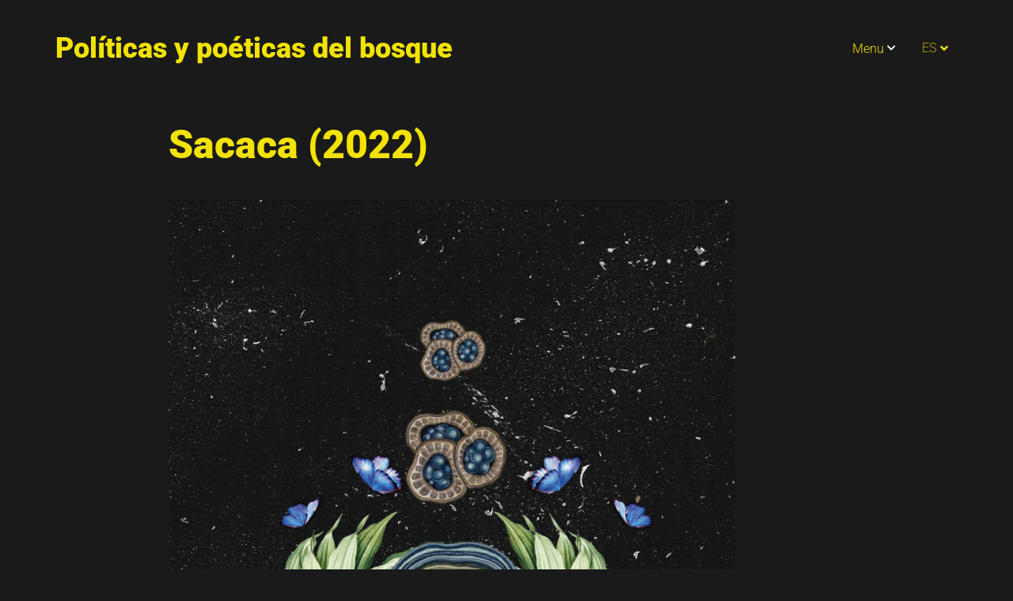

--- FILE ---
content_type: text/html; charset=UTF-8
request_url: https://ecoexpo.ces.uc.pt/es/sacaca-2022-2/
body_size: 26752
content:
<!DOCTYPE html>
<html lang="es-ES">
<head><meta charset="UTF-8">
<link rel="profile" href="http://gmpg.org/xfn/11">
<link rel="pingback" href="https://ecoexpo.ces.uc.pt/xmlrpc.php"><meta name="viewport" content="width=device-width, initial-scale=1" />
<meta name='robots' content='index, follow, max-image-preview:large, max-snippet:-1, max-video-preview:-1' />

	<!-- This site is optimized with the Yoast SEO plugin v24.9 - https://yoast.com/wordpress/plugins/seo/ -->
	<title>Sacaca (2022) - ECO Expo</title>
	<link rel="canonical" href="https://ecoexpo.ces.uc.pt/es/sacaca-2022-2/" />
	<meta property="og:locale" content="es_ES" />
	<meta property="og:type" content="article" />
	<meta property="og:title" content="Sacaca (2022) - ECO Expo" />
	<meta property="og:url" content="https://ecoexpo.ces.uc.pt/es/sacaca-2022-2/" />
	<meta property="og:site_name" content="ECO Expo" />
	<meta property="article:published_time" content="2024-06-11T15:32:43+00:00" />
	<meta property="article:modified_time" content="2024-06-11T15:32:44+00:00" />
	<meta property="og:image" content="https://ecoexpo.ces.uc.pt/wp-content/uploads/2024/06/Sacaca-2022-Digital-collage.jpg" />
	<meta property="og:image:width" content="760" />
	<meta property="og:image:height" content="423" />
	<meta property="og:image:type" content="image/jpeg" />
	<meta name="author" content="ecoexpo_wpadmin" />
	<meta name="twitter:card" content="summary_large_image" />
	<meta name="twitter:label1" content="Escrito por" />
	<meta name="twitter:data1" content="ecoexpo_wpadmin" />
	<meta name="twitter:label2" content="Tiempo de lectura" />
	<meta name="twitter:data2" content="1 minuto" />
	<script type="application/ld+json" class="yoast-schema-graph">{"@context":"https://schema.org","@graph":[{"@type":"WebPage","@id":"https://ecoexpo.ces.uc.pt/es/sacaca-2022-2/","url":"https://ecoexpo.ces.uc.pt/es/sacaca-2022-2/","name":"Sacaca (2022) - ECO Expo","isPartOf":{"@id":"https://ecoexpo.ces.uc.pt/es/home/#website"},"primaryImageOfPage":{"@id":"https://ecoexpo.ces.uc.pt/es/sacaca-2022-2/#primaryimage"},"image":{"@id":"https://ecoexpo.ces.uc.pt/es/sacaca-2022-2/#primaryimage"},"thumbnailUrl":"https://ecoexpo.ces.uc.pt/wp-content/uploads/2024/06/Sacaca-2022-Digital-collage.jpg","datePublished":"2024-06-11T15:32:43+00:00","dateModified":"2024-06-11T15:32:44+00:00","author":{"@id":"https://ecoexpo.ces.uc.pt/es/home/#/schema/person/d0c44e2787907d9c227aba7466b98690"},"breadcrumb":{"@id":"https://ecoexpo.ces.uc.pt/es/sacaca-2022-2/#breadcrumb"},"inLanguage":"es","potentialAction":[{"@type":"ReadAction","target":["https://ecoexpo.ces.uc.pt/es/sacaca-2022-2/"]}]},{"@type":"ImageObject","inLanguage":"es","@id":"https://ecoexpo.ces.uc.pt/es/sacaca-2022-2/#primaryimage","url":"https://ecoexpo.ces.uc.pt/wp-content/uploads/2024/06/Sacaca-2022-Digital-collage.jpg","contentUrl":"https://ecoexpo.ces.uc.pt/wp-content/uploads/2024/06/Sacaca-2022-Digital-collage.jpg","width":760,"height":423},{"@type":"BreadcrumbList","@id":"https://ecoexpo.ces.uc.pt/es/sacaca-2022-2/#breadcrumb","itemListElement":[{"@type":"ListItem","position":1,"name":"Início","item":"https://ecoexpo.ces.uc.pt/es/home/"},{"@type":"ListItem","position":2,"name":"Sacaca (2022)"}]},{"@type":"WebSite","@id":"https://ecoexpo.ces.uc.pt/es/home/#website","url":"https://ecoexpo.ces.uc.pt/es/home/","name":"ECO Expo","description":"Políticas y poéticas del bosque","potentialAction":[{"@type":"SearchAction","target":{"@type":"EntryPoint","urlTemplate":"https://ecoexpo.ces.uc.pt/es/home/?s={search_term_string}"},"query-input":{"@type":"PropertyValueSpecification","valueRequired":true,"valueName":"search_term_string"}}],"inLanguage":"es"},{"@type":"Person","@id":"https://ecoexpo.ces.uc.pt/es/home/#/schema/person/d0c44e2787907d9c227aba7466b98690","name":"ecoexpo_wpadmin","sameAs":["https://ecoexpo.ces.uc.pt"],"url":"https://ecoexpo.ces.uc.pt/es/author/ecoexpo_wpadmin/"}]}</script>
	<!-- / Yoast SEO plugin. -->


<link rel='dns-prefetch' href='//fonts.googleapis.com' />
<link rel="alternate" type="application/rss+xml" title="ECO Expo &raquo; Feed" href="https://ecoexpo.ces.uc.pt/es/feed/" />
<link rel="alternate" type="application/rss+xml" title="ECO Expo &raquo; Feed de los comentarios" href="https://ecoexpo.ces.uc.pt/es/comments/feed/" />
<link rel="alternate" title="oEmbed (JSON)" type="application/json+oembed" href="https://ecoexpo.ces.uc.pt/wp-json/oembed/1.0/embed?url=https%3A%2F%2Fecoexpo.ces.uc.pt%2Fes%2Fsacaca-2022-2%2F" />
<link rel="alternate" title="oEmbed (XML)" type="text/xml+oembed" href="https://ecoexpo.ces.uc.pt/wp-json/oembed/1.0/embed?url=https%3A%2F%2Fecoexpo.ces.uc.pt%2Fes%2Fsacaca-2022-2%2F&#038;format=xml" />
<style id='wp-img-auto-sizes-contain-inline-css' type='text/css'>
img:is([sizes=auto i],[sizes^="auto," i]){contain-intrinsic-size:3000px 1500px}
/*# sourceURL=wp-img-auto-sizes-contain-inline-css */
</style>
<link rel='stylesheet' id='argpd-cookies-eu-banner-css' href='https://ecoexpo.ces.uc.pt/wp-content/plugins/adapta-rgpd/assets/css/cookies-banner-modern-flex.css?ver=1.3.9' type='text/css' media='all' />
<style id='wp-emoji-styles-inline-css' type='text/css'>

	img.wp-smiley, img.emoji {
		display: inline !important;
		border: none !important;
		box-shadow: none !important;
		height: 1em !important;
		width: 1em !important;
		margin: 0 0.07em !important;
		vertical-align: -0.1em !important;
		background: none !important;
		padding: 0 !important;
	}
/*# sourceURL=wp-emoji-styles-inline-css */
</style>
<link rel='stylesheet' id='wp-block-library-css' href='https://ecoexpo.ces.uc.pt/wp-includes/css/dist/block-library/style.min.css?ver=6.9' type='text/css' media='all' />
<style id='wp-block-image-inline-css' type='text/css'>
.wp-block-image>a,.wp-block-image>figure>a{display:inline-block}.wp-block-image img{box-sizing:border-box;height:auto;max-width:100%;vertical-align:bottom}@media not (prefers-reduced-motion){.wp-block-image img.hide{visibility:hidden}.wp-block-image img.show{animation:show-content-image .4s}}.wp-block-image[style*=border-radius] img,.wp-block-image[style*=border-radius]>a{border-radius:inherit}.wp-block-image.has-custom-border img{box-sizing:border-box}.wp-block-image.aligncenter{text-align:center}.wp-block-image.alignfull>a,.wp-block-image.alignwide>a{width:100%}.wp-block-image.alignfull img,.wp-block-image.alignwide img{height:auto;width:100%}.wp-block-image .aligncenter,.wp-block-image .alignleft,.wp-block-image .alignright,.wp-block-image.aligncenter,.wp-block-image.alignleft,.wp-block-image.alignright{display:table}.wp-block-image .aligncenter>figcaption,.wp-block-image .alignleft>figcaption,.wp-block-image .alignright>figcaption,.wp-block-image.aligncenter>figcaption,.wp-block-image.alignleft>figcaption,.wp-block-image.alignright>figcaption{caption-side:bottom;display:table-caption}.wp-block-image .alignleft{float:left;margin:.5em 1em .5em 0}.wp-block-image .alignright{float:right;margin:.5em 0 .5em 1em}.wp-block-image .aligncenter{margin-left:auto;margin-right:auto}.wp-block-image :where(figcaption){margin-bottom:1em;margin-top:.5em}.wp-block-image.is-style-circle-mask img{border-radius:9999px}@supports ((-webkit-mask-image:none) or (mask-image:none)) or (-webkit-mask-image:none){.wp-block-image.is-style-circle-mask img{border-radius:0;-webkit-mask-image:url('data:image/svg+xml;utf8,<svg viewBox="0 0 100 100" xmlns="http://www.w3.org/2000/svg"><circle cx="50" cy="50" r="50"/></svg>');mask-image:url('data:image/svg+xml;utf8,<svg viewBox="0 0 100 100" xmlns="http://www.w3.org/2000/svg"><circle cx="50" cy="50" r="50"/></svg>');mask-mode:alpha;-webkit-mask-position:center;mask-position:center;-webkit-mask-repeat:no-repeat;mask-repeat:no-repeat;-webkit-mask-size:contain;mask-size:contain}}:root :where(.wp-block-image.is-style-rounded img,.wp-block-image .is-style-rounded img){border-radius:9999px}.wp-block-image figure{margin:0}.wp-lightbox-container{display:flex;flex-direction:column;position:relative}.wp-lightbox-container img{cursor:zoom-in}.wp-lightbox-container img:hover+button{opacity:1}.wp-lightbox-container button{align-items:center;backdrop-filter:blur(16px) saturate(180%);background-color:#5a5a5a40;border:none;border-radius:4px;cursor:zoom-in;display:flex;height:20px;justify-content:center;opacity:0;padding:0;position:absolute;right:16px;text-align:center;top:16px;width:20px;z-index:100}@media not (prefers-reduced-motion){.wp-lightbox-container button{transition:opacity .2s ease}}.wp-lightbox-container button:focus-visible{outline:3px auto #5a5a5a40;outline:3px auto -webkit-focus-ring-color;outline-offset:3px}.wp-lightbox-container button:hover{cursor:pointer;opacity:1}.wp-lightbox-container button:focus{opacity:1}.wp-lightbox-container button:focus,.wp-lightbox-container button:hover,.wp-lightbox-container button:not(:hover):not(:active):not(.has-background){background-color:#5a5a5a40;border:none}.wp-lightbox-overlay{box-sizing:border-box;cursor:zoom-out;height:100vh;left:0;overflow:hidden;position:fixed;top:0;visibility:hidden;width:100%;z-index:100000}.wp-lightbox-overlay .close-button{align-items:center;cursor:pointer;display:flex;justify-content:center;min-height:40px;min-width:40px;padding:0;position:absolute;right:calc(env(safe-area-inset-right) + 16px);top:calc(env(safe-area-inset-top) + 16px);z-index:5000000}.wp-lightbox-overlay .close-button:focus,.wp-lightbox-overlay .close-button:hover,.wp-lightbox-overlay .close-button:not(:hover):not(:active):not(.has-background){background:none;border:none}.wp-lightbox-overlay .lightbox-image-container{height:var(--wp--lightbox-container-height);left:50%;overflow:hidden;position:absolute;top:50%;transform:translate(-50%,-50%);transform-origin:top left;width:var(--wp--lightbox-container-width);z-index:9999999999}.wp-lightbox-overlay .wp-block-image{align-items:center;box-sizing:border-box;display:flex;height:100%;justify-content:center;margin:0;position:relative;transform-origin:0 0;width:100%;z-index:3000000}.wp-lightbox-overlay .wp-block-image img{height:var(--wp--lightbox-image-height);min-height:var(--wp--lightbox-image-height);min-width:var(--wp--lightbox-image-width);width:var(--wp--lightbox-image-width)}.wp-lightbox-overlay .wp-block-image figcaption{display:none}.wp-lightbox-overlay button{background:none;border:none}.wp-lightbox-overlay .scrim{background-color:#fff;height:100%;opacity:.9;position:absolute;width:100%;z-index:2000000}.wp-lightbox-overlay.active{visibility:visible}@media not (prefers-reduced-motion){.wp-lightbox-overlay.active{animation:turn-on-visibility .25s both}.wp-lightbox-overlay.active img{animation:turn-on-visibility .35s both}.wp-lightbox-overlay.show-closing-animation:not(.active){animation:turn-off-visibility .35s both}.wp-lightbox-overlay.show-closing-animation:not(.active) img{animation:turn-off-visibility .25s both}.wp-lightbox-overlay.zoom.active{animation:none;opacity:1;visibility:visible}.wp-lightbox-overlay.zoom.active .lightbox-image-container{animation:lightbox-zoom-in .4s}.wp-lightbox-overlay.zoom.active .lightbox-image-container img{animation:none}.wp-lightbox-overlay.zoom.active .scrim{animation:turn-on-visibility .4s forwards}.wp-lightbox-overlay.zoom.show-closing-animation:not(.active){animation:none}.wp-lightbox-overlay.zoom.show-closing-animation:not(.active) .lightbox-image-container{animation:lightbox-zoom-out .4s}.wp-lightbox-overlay.zoom.show-closing-animation:not(.active) .lightbox-image-container img{animation:none}.wp-lightbox-overlay.zoom.show-closing-animation:not(.active) .scrim{animation:turn-off-visibility .4s forwards}}@keyframes show-content-image{0%{visibility:hidden}99%{visibility:hidden}to{visibility:visible}}@keyframes turn-on-visibility{0%{opacity:0}to{opacity:1}}@keyframes turn-off-visibility{0%{opacity:1;visibility:visible}99%{opacity:0;visibility:visible}to{opacity:0;visibility:hidden}}@keyframes lightbox-zoom-in{0%{transform:translate(calc((-100vw + var(--wp--lightbox-scrollbar-width))/2 + var(--wp--lightbox-initial-left-position)),calc(-50vh + var(--wp--lightbox-initial-top-position))) scale(var(--wp--lightbox-scale))}to{transform:translate(-50%,-50%) scale(1)}}@keyframes lightbox-zoom-out{0%{transform:translate(-50%,-50%) scale(1);visibility:visible}99%{visibility:visible}to{transform:translate(calc((-100vw + var(--wp--lightbox-scrollbar-width))/2 + var(--wp--lightbox-initial-left-position)),calc(-50vh + var(--wp--lightbox-initial-top-position))) scale(var(--wp--lightbox-scale));visibility:hidden}}
/*# sourceURL=https://ecoexpo.ces.uc.pt/wp-includes/blocks/image/style.min.css */
</style>
<style id='global-styles-inline-css' type='text/css'>
:root{--wp--preset--aspect-ratio--square: 1;--wp--preset--aspect-ratio--4-3: 4/3;--wp--preset--aspect-ratio--3-4: 3/4;--wp--preset--aspect-ratio--3-2: 3/2;--wp--preset--aspect-ratio--2-3: 2/3;--wp--preset--aspect-ratio--16-9: 16/9;--wp--preset--aspect-ratio--9-16: 9/16;--wp--preset--color--black: #000000;--wp--preset--color--cyan-bluish-gray: #abb8c3;--wp--preset--color--white: #ffffff;--wp--preset--color--pale-pink: #f78da7;--wp--preset--color--vivid-red: #cf2e2e;--wp--preset--color--luminous-vivid-orange: #ff6900;--wp--preset--color--luminous-vivid-amber: #fcb900;--wp--preset--color--light-green-cyan: #7bdcb5;--wp--preset--color--vivid-green-cyan: #00d084;--wp--preset--color--pale-cyan-blue: #8ed1fc;--wp--preset--color--vivid-cyan-blue: #0693e3;--wp--preset--color--vivid-purple: #9b51e0;--wp--preset--gradient--vivid-cyan-blue-to-vivid-purple: linear-gradient(135deg,rgb(6,147,227) 0%,rgb(155,81,224) 100%);--wp--preset--gradient--light-green-cyan-to-vivid-green-cyan: linear-gradient(135deg,rgb(122,220,180) 0%,rgb(0,208,130) 100%);--wp--preset--gradient--luminous-vivid-amber-to-luminous-vivid-orange: linear-gradient(135deg,rgb(252,185,0) 0%,rgb(255,105,0) 100%);--wp--preset--gradient--luminous-vivid-orange-to-vivid-red: linear-gradient(135deg,rgb(255,105,0) 0%,rgb(207,46,46) 100%);--wp--preset--gradient--very-light-gray-to-cyan-bluish-gray: linear-gradient(135deg,rgb(238,238,238) 0%,rgb(169,184,195) 100%);--wp--preset--gradient--cool-to-warm-spectrum: linear-gradient(135deg,rgb(74,234,220) 0%,rgb(151,120,209) 20%,rgb(207,42,186) 40%,rgb(238,44,130) 60%,rgb(251,105,98) 80%,rgb(254,248,76) 100%);--wp--preset--gradient--blush-light-purple: linear-gradient(135deg,rgb(255,206,236) 0%,rgb(152,150,240) 100%);--wp--preset--gradient--blush-bordeaux: linear-gradient(135deg,rgb(254,205,165) 0%,rgb(254,45,45) 50%,rgb(107,0,62) 100%);--wp--preset--gradient--luminous-dusk: linear-gradient(135deg,rgb(255,203,112) 0%,rgb(199,81,192) 50%,rgb(65,88,208) 100%);--wp--preset--gradient--pale-ocean: linear-gradient(135deg,rgb(255,245,203) 0%,rgb(182,227,212) 50%,rgb(51,167,181) 100%);--wp--preset--gradient--electric-grass: linear-gradient(135deg,rgb(202,248,128) 0%,rgb(113,206,126) 100%);--wp--preset--gradient--midnight: linear-gradient(135deg,rgb(2,3,129) 0%,rgb(40,116,252) 100%);--wp--preset--font-size--small: 13px;--wp--preset--font-size--medium: 20px;--wp--preset--font-size--large: 36px;--wp--preset--font-size--x-large: 42px;--wp--preset--spacing--20: 0.44rem;--wp--preset--spacing--30: 0.67rem;--wp--preset--spacing--40: 1rem;--wp--preset--spacing--50: 1.5rem;--wp--preset--spacing--60: 2.25rem;--wp--preset--spacing--70: 3.38rem;--wp--preset--spacing--80: 5.06rem;--wp--preset--shadow--natural: 6px 6px 9px rgba(0, 0, 0, 0.2);--wp--preset--shadow--deep: 12px 12px 50px rgba(0, 0, 0, 0.4);--wp--preset--shadow--sharp: 6px 6px 0px rgba(0, 0, 0, 0.2);--wp--preset--shadow--outlined: 6px 6px 0px -3px rgb(255, 255, 255), 6px 6px rgb(0, 0, 0);--wp--preset--shadow--crisp: 6px 6px 0px rgb(0, 0, 0);}:where(.is-layout-flex){gap: 0.5em;}:where(.is-layout-grid){gap: 0.5em;}body .is-layout-flex{display: flex;}.is-layout-flex{flex-wrap: wrap;align-items: center;}.is-layout-flex > :is(*, div){margin: 0;}body .is-layout-grid{display: grid;}.is-layout-grid > :is(*, div){margin: 0;}:where(.wp-block-columns.is-layout-flex){gap: 2em;}:where(.wp-block-columns.is-layout-grid){gap: 2em;}:where(.wp-block-post-template.is-layout-flex){gap: 1.25em;}:where(.wp-block-post-template.is-layout-grid){gap: 1.25em;}.has-black-color{color: var(--wp--preset--color--black) !important;}.has-cyan-bluish-gray-color{color: var(--wp--preset--color--cyan-bluish-gray) !important;}.has-white-color{color: var(--wp--preset--color--white) !important;}.has-pale-pink-color{color: var(--wp--preset--color--pale-pink) !important;}.has-vivid-red-color{color: var(--wp--preset--color--vivid-red) !important;}.has-luminous-vivid-orange-color{color: var(--wp--preset--color--luminous-vivid-orange) !important;}.has-luminous-vivid-amber-color{color: var(--wp--preset--color--luminous-vivid-amber) !important;}.has-light-green-cyan-color{color: var(--wp--preset--color--light-green-cyan) !important;}.has-vivid-green-cyan-color{color: var(--wp--preset--color--vivid-green-cyan) !important;}.has-pale-cyan-blue-color{color: var(--wp--preset--color--pale-cyan-blue) !important;}.has-vivid-cyan-blue-color{color: var(--wp--preset--color--vivid-cyan-blue) !important;}.has-vivid-purple-color{color: var(--wp--preset--color--vivid-purple) !important;}.has-black-background-color{background-color: var(--wp--preset--color--black) !important;}.has-cyan-bluish-gray-background-color{background-color: var(--wp--preset--color--cyan-bluish-gray) !important;}.has-white-background-color{background-color: var(--wp--preset--color--white) !important;}.has-pale-pink-background-color{background-color: var(--wp--preset--color--pale-pink) !important;}.has-vivid-red-background-color{background-color: var(--wp--preset--color--vivid-red) !important;}.has-luminous-vivid-orange-background-color{background-color: var(--wp--preset--color--luminous-vivid-orange) !important;}.has-luminous-vivid-amber-background-color{background-color: var(--wp--preset--color--luminous-vivid-amber) !important;}.has-light-green-cyan-background-color{background-color: var(--wp--preset--color--light-green-cyan) !important;}.has-vivid-green-cyan-background-color{background-color: var(--wp--preset--color--vivid-green-cyan) !important;}.has-pale-cyan-blue-background-color{background-color: var(--wp--preset--color--pale-cyan-blue) !important;}.has-vivid-cyan-blue-background-color{background-color: var(--wp--preset--color--vivid-cyan-blue) !important;}.has-vivid-purple-background-color{background-color: var(--wp--preset--color--vivid-purple) !important;}.has-black-border-color{border-color: var(--wp--preset--color--black) !important;}.has-cyan-bluish-gray-border-color{border-color: var(--wp--preset--color--cyan-bluish-gray) !important;}.has-white-border-color{border-color: var(--wp--preset--color--white) !important;}.has-pale-pink-border-color{border-color: var(--wp--preset--color--pale-pink) !important;}.has-vivid-red-border-color{border-color: var(--wp--preset--color--vivid-red) !important;}.has-luminous-vivid-orange-border-color{border-color: var(--wp--preset--color--luminous-vivid-orange) !important;}.has-luminous-vivid-amber-border-color{border-color: var(--wp--preset--color--luminous-vivid-amber) !important;}.has-light-green-cyan-border-color{border-color: var(--wp--preset--color--light-green-cyan) !important;}.has-vivid-green-cyan-border-color{border-color: var(--wp--preset--color--vivid-green-cyan) !important;}.has-pale-cyan-blue-border-color{border-color: var(--wp--preset--color--pale-cyan-blue) !important;}.has-vivid-cyan-blue-border-color{border-color: var(--wp--preset--color--vivid-cyan-blue) !important;}.has-vivid-purple-border-color{border-color: var(--wp--preset--color--vivid-purple) !important;}.has-vivid-cyan-blue-to-vivid-purple-gradient-background{background: var(--wp--preset--gradient--vivid-cyan-blue-to-vivid-purple) !important;}.has-light-green-cyan-to-vivid-green-cyan-gradient-background{background: var(--wp--preset--gradient--light-green-cyan-to-vivid-green-cyan) !important;}.has-luminous-vivid-amber-to-luminous-vivid-orange-gradient-background{background: var(--wp--preset--gradient--luminous-vivid-amber-to-luminous-vivid-orange) !important;}.has-luminous-vivid-orange-to-vivid-red-gradient-background{background: var(--wp--preset--gradient--luminous-vivid-orange-to-vivid-red) !important;}.has-very-light-gray-to-cyan-bluish-gray-gradient-background{background: var(--wp--preset--gradient--very-light-gray-to-cyan-bluish-gray) !important;}.has-cool-to-warm-spectrum-gradient-background{background: var(--wp--preset--gradient--cool-to-warm-spectrum) !important;}.has-blush-light-purple-gradient-background{background: var(--wp--preset--gradient--blush-light-purple) !important;}.has-blush-bordeaux-gradient-background{background: var(--wp--preset--gradient--blush-bordeaux) !important;}.has-luminous-dusk-gradient-background{background: var(--wp--preset--gradient--luminous-dusk) !important;}.has-pale-ocean-gradient-background{background: var(--wp--preset--gradient--pale-ocean) !important;}.has-electric-grass-gradient-background{background: var(--wp--preset--gradient--electric-grass) !important;}.has-midnight-gradient-background{background: var(--wp--preset--gradient--midnight) !important;}.has-small-font-size{font-size: var(--wp--preset--font-size--small) !important;}.has-medium-font-size{font-size: var(--wp--preset--font-size--medium) !important;}.has-large-font-size{font-size: var(--wp--preset--font-size--large) !important;}.has-x-large-font-size{font-size: var(--wp--preset--font-size--x-large) !important;}
/*# sourceURL=global-styles-inline-css */
</style>

<style id='classic-theme-styles-inline-css' type='text/css'>
/*! This file is auto-generated */
.wp-block-button__link{color:#fff;background-color:#32373c;border-radius:9999px;box-shadow:none;text-decoration:none;padding:calc(.667em + 2px) calc(1.333em + 2px);font-size:1.125em}.wp-block-file__button{background:#32373c;color:#fff;text-decoration:none}
/*# sourceURL=/wp-includes/css/classic-themes.min.css */
</style>
<link rel='stylesheet' id='jet-engine-frontend-css' href='https://ecoexpo.ces.uc.pt/wp-content/plugins/jet-engine/assets/css/frontend.css?ver=3.6.7.1' type='text/css' media='all' />
<link rel='stylesheet' id='contact-form-7-css' href='https://ecoexpo.ces.uc.pt/wp-content/plugins/contact-form-7/includes/css/styles.css?ver=6.0.6' type='text/css' media='all' />
<link rel='stylesheet' id='simplelightbox-css-css' href='https://ecoexpo.ces.uc.pt/wp-content/plugins/simplelightbox/dist/simple-lightbox.min.css?ver=6.9' type='text/css' media='all' />
<link rel='stylesheet' id='font-awesome-css' href='https://ecoexpo.ces.uc.pt/wp-content/plugins/elementor/assets/lib/font-awesome/css/font-awesome.min.css?ver=4.7.0' type='text/css' media='all' />
<link rel='stylesheet' id='kava-parent-theme-style-css' href='https://ecoexpo.ces.uc.pt/wp-content/themes/kava/style.css?ver=2.1.4' type='text/css' media='all' />
<link rel='stylesheet' id='magnific-popup-css' href='https://ecoexpo.ces.uc.pt/wp-content/themes/kava/assets/lib/magnific-popup/magnific-popup.min.css?ver=1.1.0' type='text/css' media='all' />
<link rel='stylesheet' id='swiper-css' href='https://ecoexpo.ces.uc.pt/wp-content/plugins/elementor/assets/lib/swiper/v8/css/swiper.min.css?ver=8.4.5' type='text/css' media='all' />
<link rel='stylesheet' id='kava-theme-style-css' href='https://ecoexpo.ces.uc.pt/wp-content/themes/kava-child/style.css?ver=2.1.4' type='text/css' media='all' />
<style id='kava-theme-style-inline-css' type='text/css'>
/* #Typography */body {font-style: normal;font-weight: 300;font-size: 12px;line-height: 1.7;font-family: Roboto, sans-serif;letter-spacing: 0px;text-align: left;color: #ffffff;}h1,.h1-style {font-style: normal;font-weight: 900;font-size: 45px;line-height: 1.4;font-family: Roboto, sans-serif;letter-spacing: 0px;text-align: inherit;color: #f2e205;}h2,.h2-style {font-style: normal;font-weight: 900;font-size: 30px;line-height: 1.4;font-family: Roboto, sans-serif;letter-spacing: 0px;text-align: inherit;color: #f2e205;}h3,.h3-style {font-style: normal;font-weight: 900;font-size: 14px;line-height: 1.4;font-family: Roboto, sans-serif;letter-spacing: 0px;text-align: inherit;color: #f2e205;}h4,.h4-style {font-style: normal;font-weight: 300;font-size: 16px;line-height: 1.5;font-family: Roboto, sans-serif;letter-spacing: 0px;text-align: inherit;color: #f2e205;}h5,.h5-style {font-style: normal;font-weight: 300;font-size: 18px;line-height: 1.5;font-family: Roboto, sans-serif;letter-spacing: 0px;text-align: inherit;color: #f2e205;}h6,.h6-style {font-style: normal;font-weight: 500;font-size: 14px;line-height: 1.5;font-family: Roboto, sans-serif;letter-spacing: 0px;text-align: inherit;color: #f2e205;}@media (min-width: 1200px) {h1,.h1-style { font-size: 75px; }h2,.h2-style { font-size: 50px; }h3,.h3-style { font-size: 18px; }}a,h1 a:hover,h2 a:hover,h3 a:hover,h4 a:hover,h5 a:hover,h6 a:hover { color: #f2e205; }a:hover { color: #f2e205; }blockquote {color: #f2e205;}/* #Header */.site-header__wrap {background-color: #1a1a1a;background-repeat: repeat;background-position: center top;background-attachment: scroll;;}/* ##Top Panel */.top-panel {color: #ffffff;background-color: #1a1a1a;}/* #Main Menu */.main-navigation {font-style: normal;font-weight: 400;font-size: 14px;line-height: 1.4;font-family: Roboto, sans-serif;letter-spacing: 0px;}.main-navigation a,.menu-item-has-children:before {color: #ffffff;}.main-navigation a:hover,.main-navigation .current_page_item>a,.main-navigation .current-menu-item>a,.main-navigation .current_page_ancestor>a,.main-navigation .current-menu-ancestor>a {color: #f2e205;}/* #Mobile Menu */.mobile-menu-toggle-button {color: #000000;background-color: #f2e205;}/* #Social */.social-list a {color: #ffffff;}.social-list a:hover {color: #f2e205;}/* #Breadcrumbs */.breadcrumbs_item {font-style: normal;font-weight: 400;font-size: 11px;line-height: 1.5;font-family: Roboto, sans-serif;letter-spacing: 0px;}.breadcrumbs_item_sep,.breadcrumbs_item_link {color: #ffffff;}.breadcrumbs_item_link:hover {color: #f2e205;}/* #Post navigation */.post-navigation-container i {color: #ffffff;}.post-navigation-container .nav-links a:hover .post-title,.post-navigation-container .nav-links a:hover .nav-text {color: #f2e205;}.post-navigation-container .nav-links a:hover i {color: #f2e205;}/* #Pagination */.posts-list-navigation .pagination .page-numbers,.page-links > span,.page-links > a {color: #ffffff;}.posts-list-navigation .pagination a.page-numbers:hover,.posts-list-navigation .pagination .page-numbers.current,.page-links > a:hover,.page-links > span {color: #f2e205;}.posts-list-navigation .pagination .next,.posts-list-navigation .pagination .prev {color: #f2e205;}.posts-list-navigation .pagination .next:hover,.posts-list-navigation .pagination .prev:hover {color: #f2e205;}/* #Button Appearance Styles (regular scheme) */.btn,button,input[type='button'],input[type='reset'],input[type='submit'] {font-style: normal;font-weight: 900;font-size: 11px;line-height: 1;font-family: Roboto, sans-serif;letter-spacing: 1px;color: #000000;background-color: #f2e205;}.btn:hover,button:hover,input[type='button']:hover,input[type='reset']:hover,input[type='submit']:hover,input[type='reset']:hover {color: #000000;background-color: rgb(255,255,43);}.btn.invert-button {color: #000000;}.btn.invert-button:hover {color: #000000;border-color: #f2e205;background-color: #f2e205;}/* #Totop Button */#toTop {padding: /* Variable not found */ /* Variable not found */;border-radius: /* Variable not found */;background-color: /* Variable not found */;color: /* Variable not found */;}#toTop:hover {background-color: /* Variable not found */;color: /* Variable not found */;}input,optgroup,select,textarea {font-size: 12px;}/* #Comment, Contact, Password Forms */.comment-form .submit,.wpcf7-submit,.post-password-form label + input {font-style: normal;font-weight: 900;font-size: 11px;line-height: 1;font-family: Roboto, sans-serif;letter-spacing: 1px;color: #000000;background-color: #f2e205;}.comment-form .submit:hover,.wpcf7-submit:hover,.post-password-form label + input:hover {color: #000000;background-color: rgb(255,255,43);}.comment-reply-title {font-style: normal;font-weight: 300;font-size: 16px;line-height: 1.5;font-family: Roboto, sans-serif;letter-spacing: 0px;color: #f2e205;}/* Cookies consent */.comment-form-cookies-consent input[type='checkbox']:checked ~ label[for=wp-comment-cookies-consent]:before {color: #000000;border-color: #f2e205;background-color: #f2e205;}/* #Comment Reply Link */#cancel-comment-reply-link {color: #f2e205;}#cancel-comment-reply-link:hover {color: #f2e205;}/* #Comment item */.comment-body .fn {font-style: normal;font-weight: 500;font-size: 14px;line-height: 1.5;font-family: Roboto, sans-serif;letter-spacing: 0px;color: #f2e205;}.comment-date__time {color: #ffffff;}.comment-reply-link {font-style: normal;font-weight: 900;font-size: 11px;line-height: 1;font-family: Roboto, sans-serif;letter-spacing: 1px;}/* #Input Placeholders */::-webkit-input-placeholder { color: #ffffff; }::-moz-placeholder{ color: #ffffff; }:-moz-placeholder{ color: #ffffff; }:-ms-input-placeholder{ color: #ffffff; }/* #Entry Meta */.posted-on,.cat-links,.byline,.tags-links {color: #ffffff;}.comments-button {color: #ffffff;}.comments-button:hover {color: #000000;background-color: #f2e205;}.btn-style .post-categories a {color: #000000;background-color: #f2e205;}.btn-style .post-categories a:hover {color: #000000;background-color: rgb(255,255,43);}.sticky-label {color: #000000;background-color: #f2e205;}/* Posts List Item Invert */.invert-hover.has-post-thumbnail:hover,.invert-hover.has-post-thumbnail:hover .posted-on,.invert-hover.has-post-thumbnail:hover .cat-links,.invert-hover.has-post-thumbnail:hover .byline,.invert-hover.has-post-thumbnail:hover .tags-links,.invert-hover.has-post-thumbnail:hover .entry-meta,.invert-hover.has-post-thumbnail:hover a,.invert-hover.has-post-thumbnail:hover .btn-icon,.invert-item.has-post-thumbnail,.invert-item.has-post-thumbnail .posted-on,.invert-item.has-post-thumbnail .cat-links,.invert-item.has-post-thumbnail .byline,.invert-item.has-post-thumbnail .tags-links,.invert-item.has-post-thumbnail .entry-meta,.invert-item.has-post-thumbnail a,.invert-item.has-post-thumbnail .btn:hover,.invert-item.has-post-thumbnail .btn-style .post-categories a:hover,.invert,.invert .entry-title,.invert a,.invert .byline,.invert .posted-on,.invert .cat-links,.invert .tags-links {color: #000000;}.invert-hover.has-post-thumbnail:hover a:hover,.invert-hover.has-post-thumbnail:hover .btn-icon:hover,.invert-item.has-post-thumbnail a:hover,.invert a:hover {color: #f2e205;}.invert-hover.has-post-thumbnail .btn,.invert-item.has-post-thumbnail .comments-button,.posts-list--default.list-style-v10 .invert.default-item .comments-button{color: #000000;background-color: #f2e205;}.invert-hover.has-post-thumbnail .btn:hover,.invert-item.has-post-thumbnail .comments-button:hover,.posts-list--default.list-style-v10 .invert.default-item .comments-button:hover {color: #f2e205;background-color: #000000;}/* Default Posts List */.list-style-v8 .comments-link {color: #ffffff;}.list-style-v8 .comments-link:hover {color: #f2e205;}/* Creative Posts List */.creative-item .entry-title a:hover {color: #f2e205;}.list-style-default .creative-item a,.creative-item .btn-icon {color: #ffffff;}.list-style-default .creative-item a:hover,.creative-item .btn-icon:hover {color: #f2e205;}.list-style-default .creative-item .btn,.list-style-default .creative-item .btn:hover,.list-style-default .creative-item .comments-button:hover {color: #000000;}.creative-item__title-first-letter {font-style: normal;font-weight: 900;font-family: Roboto, sans-serif;color: #f2e205;}.posts-list--creative.list-style-v10 .creative-item:before {background-color: #f2e205;box-shadow: 0px 0px 0px 8px rgba(242,226,5,0.25);}.posts-list--creative.list-style-v10 .creative-item__post-date {font-style: normal;font-weight: 300;font-size: 16px;line-height: 1.5;font-family: Roboto, sans-serif;letter-spacing: 0px;color: #f2e205;}.posts-list--creative.list-style-v10 .creative-item__post-date a {color: #f2e205;}.posts-list--creative.list-style-v10 .creative-item__post-date a:hover {color: #f2e205;}/* Creative Posts List style-v2 */.list-style-v2 .creative-item .entry-title,.list-style-v9 .creative-item .entry-title {font-style: normal;font-weight: 300;font-size: 16px;line-height: 1.5;font-family: Roboto, sans-serif;letter-spacing: 0px;}/* Image Post Format */.post_format-post-format-image .post-thumbnail__link:before {color: #000000;background-color: #f2e205;}/* Gallery Post Format */.post_format-post-format-gallery .swiper-button-prev,.post_format-post-format-gallery .swiper-button-next {color: #ffffff;}.post_format-post-format-gallery .swiper-button-prev:hover,.post_format-post-format-gallery .swiper-button-next:hover {color: #f2e205;}/* Link Post Format */.post_format-post-format-quote .post-format-quote {color: #000000;background-color: #f2e205;}.post_format-post-format-quote .post-format-quote:before {color: #f2e205;background-color: #000000;}/* Post Author */.post-author__title a {color: #f2e205;}.post-author__title a:hover {color: #f2e205;}.invert .post-author__title a {color: #000000;}.invert .post-author__title a:hover {color: #f2e205;}/* Single Post */.single-post blockquote {border-color: #f2e205;}.single-post:not(.post-template-single-layout-4):not(.post-template-single-layout-7) .tags-links a:hover {color: #000000;border-color: #f2e205;background-color: #f2e205;}.single-header-3 .post-author .byline,.single-header-4 .post-author .byline,.single-header-5 .post-author .byline {font-style: normal;font-weight: 300;font-size: 16px;line-height: 1.5;font-family: Roboto, sans-serif;letter-spacing: 0px;}.single-header-8,.single-header-10 .entry-header {background-color: #f2e205;}.single-header-8.invert a:hover,.single-header-10.invert a:hover {color: rgba(0,0,0,0.5);}.single-header-3 a.comments-button,.single-header-10 a.comments-button {border: 1px solid #000000;}.single-header-3 a.comments-button:hover,.single-header-10 a.comments-button:hover {color: #f2e205;background-color: #000000;}/* Page preloader */.page-preloader {border-top-color: #f2e205;border-right-color: #f2e205;}/* Logo */.site-logo__link,.site-logo__link:hover {color: #f2e205;}/* Page title */.page-title {font-style: normal;font-weight: 900;font-size: 30px;line-height: 1.4;font-family: Roboto, sans-serif;letter-spacing: 0px;color: #f2e205;}@media (min-width: 1200px) {.page-title { font-size: 50px; }}/* Grid Posts List */.posts-list.list-style-v3 .comments-link {border-color: #f2e205;}.posts-list.list-style-v4 .comments-link {color: #ffffff;}.posts-list.list-style-v4 .posts-list__item.grid-item .grid-item-wrap .comments-link:hover {color: #000000;background-color: #f2e205;}/* Posts List Grid Item Invert */.grid-item-wrap.invert,.grid-item-wrap.invert .posted-on,.grid-item-wrap.invert .cat-links,.grid-item-wrap.invert .byline,.grid-item-wrap.invert .tags-links,.grid-item-wrap.invert .entry-meta,.grid-item-wrap.invert a,.grid-item-wrap.invert .btn-icon,.grid-item-wrap.invert .comments-button {color: #000000;}/* Posts List Grid-5 Item Invert */.list-style-v5 .grid-item-wrap.invert .posted-on,.list-style-v5 .grid-item-wrap.invert .cat-links,.list-style-v5 .grid-item-wrap.invert .byline,.list-style-v5 .grid-item-wrap.invert .tags-links,.list-style-v5 .grid-item-wrap.invert .posted-on a,.list-style-v5 .grid-item-wrap.invert .cat-links a,.list-style-v5 .grid-item-wrap.invert .tags-links a,.list-style-v5 .grid-item-wrap.invert .byline a,.list-style-v5 .grid-item-wrap.invert .comments-link,.list-style-v5 .grid-item-wrap.invert .entry-title a:hover {color: #f2e205;}.list-style-v5 .grid-item-wrap.invert .posted-on a:hover,.list-style-v5 .grid-item-wrap.invert .cat-links a:hover,.list-style-v5 .grid-item-wrap.invert .tags-links a:hover,.list-style-v5 .grid-item-wrap.invert .byline a:hover,.list-style-v5 .grid-item-wrap.invert .comments-link:hover {color: #000000;}/* Posts List Grid-6 Item Invert */.posts-list.list-style-v6 .posts-list__item.grid-item .grid-item-wrap .cat-links a,.posts-list.list-style-v7 .posts-list__item.grid-item .grid-item-wrap .cat-links a {color: #000000;background-color: #f2e205;}.posts-list.list-style-v6 .posts-list__item.grid-item .grid-item-wrap .cat-links a:hover,.posts-list.list-style-v7 .posts-list__item.grid-item .grid-item-wrap .cat-links a:hover {color: #000000;background-color: rgb(255,255,43);}.posts-list.list-style-v9 .posts-list__item.grid-item .grid-item-wrap .entry-header .entry-title {font-weight : 300;}/* Grid 7 */.list-style-v7 .grid-item-wrap.invert .posted-on a:hover,.list-style-v7 .grid-item-wrap.invert .cat-links a:hover,.list-style-v7 .grid-item-wrap.invert .tags-links a:hover,.list-style-v7 .grid-item-wrap.invert .byline a:hover,.list-style-v7 .grid-item-wrap.invert .comments-link:hover,.list-style-v7 .grid-item-wrap.invert .entry-title a:hover,.list-style-v6 .grid-item-wrap.invert .posted-on a:hover,.list-style-v6 .grid-item-wrap.invert .cat-links a:hover,.list-style-v6 .grid-item-wrap.invert .tags-links a:hover,.list-style-v6 .grid-item-wrap.invert .byline a:hover,.list-style-v6 .grid-item-wrap.invert .comments-link:hover,.list-style-v6 .grid-item-wrap.invert .entry-title a:hover {color: #f2e205;}.list-style-v7 .grid-item-wrap.invert .posted-on,.list-style-v7 .grid-item-wrap.invert .cat-links,.list-style-v7 .grid-item-wrap.invert .byline,.list-style-v7 .grid-item-wrap.invert .tags-links,.list-style-v7 .grid-item-wrap.invert .posted-on a,.list-style-v7 .grid-item-wrap.invert .cat-links a,.list-style-v7 .grid-item-wrap.invert .tags-links a,.list-style-v7 .grid-item-wrap.invert .byline a,.list-style-v7 .grid-item-wrap.invert .comments-link,.list-style-v7 .grid-item-wrap.invert .entry-title a,.list-style-v7 .grid-item-wrap.invert .entry-content p,.list-style-v6 .grid-item-wrap.invert .posted-on,.list-style-v6 .grid-item-wrap.invert .cat-links,.list-style-v6 .grid-item-wrap.invert .byline,.list-style-v6 .grid-item-wrap.invert .tags-links,.list-style-v6 .grid-item-wrap.invert .posted-on a,.list-style-v6 .grid-item-wrap.invert .cat-links a,.list-style-v6 .grid-item-wrap.invert .tags-links a,.list-style-v6 .grid-item-wrap.invert .byline a,.list-style-v6 .grid-item-wrap.invert .comments-link,.list-style-v6 .grid-item-wrap.invert .entry-title a,.list-style-v6 .grid-item-wrap.invert .entry-content p {color: #000000;}.posts-list.list-style-v7 .grid-item .grid-item-wrap .entry-footer .comments-link:hover,.posts-list.list-style-v6 .grid-item .grid-item-wrap .entry-footer .comments-link:hover,.posts-list.list-style-v6 .posts-list__item.grid-item .grid-item-wrap .btn:hover,.posts-list.list-style-v7 .posts-list__item.grid-item .grid-item-wrap .btn:hover {color: #f2e205;border-color: #f2e205;}.posts-list.list-style-v10 .grid-item-inner .space-between-content .comments-link {color: #ffffff;}.posts-list.list-style-v10 .grid-item-inner .space-between-content .comments-link:hover {color: #f2e205;}.posts-list.list-style-v10 .posts-list__item.justify-item .justify-item-inner .entry-title a {color: #ffffff;}.posts-list.posts-list--vertical-justify.list-style-v10 .posts-list__item.justify-item .justify-item-inner .entry-title a:hover{color: #000000;background-color: #f2e205;}.posts-list.list-style-v5 .posts-list__item.justify-item .justify-item-inner.invert .cat-links a:hover,.posts-list.list-style-v8 .posts-list__item.justify-item .justify-item-inner.invert .cat-links a:hover {color: #000000;background-color: rgb(255,255,43);}.posts-list.list-style-v5 .posts-list__item.justify-item .justify-item-inner.invert .cat-links a,.posts-list.list-style-v8 .posts-list__item.justify-item .justify-item-inner.invert .cat-links a{color: #000000;background-color: #f2e205;}.list-style-v8 .justify-item-inner.invert .posted-on,.list-style-v8 .justify-item-inner.invert .cat-links,.list-style-v8 .justify-item-inner.invert .byline,.list-style-v8 .justify-item-inner.invert .tags-links,.list-style-v8 .justify-item-inner.invert .posted-on a,.list-style-v8 .justify-item-inner.invert .cat-links a,.list-style-v8 .justify-item-inner.invert .tags-links a,.list-style-v8 .justify-item-inner.invert .byline a,.list-style-v8 .justify-item-inner.invert .comments-link,.list-style-v8 .justify-item-inner.invert .entry-title a,.list-style-v8 .justify-item-inner.invert .entry-content p,.list-style-v5 .justify-item-inner.invert .posted-on,.list-style-v5 .justify-item-inner.invert .cat-links,.list-style-v5 .justify-item-inner.invert .byline,.list-style-v5 .justify-item-inner.invert .tags-links,.list-style-v5 .justify-item-inner.invert .posted-on a,.list-style-v5 .justify-item-inner.invert .cat-links a,.list-style-v5 .justify-item-inner.invert .tags-links a,.list-style-v5 .justify-item-inner.invert .byline a,.list-style-v5 .justify-item-inner.invert .comments-link,.list-style-v5 .justify-item-inner.invert .entry-title a,.list-style-v5 .justify-item-inner.invert .entry-content p,.list-style-v4 .justify-item-inner.invert .posted-on:hover,.list-style-v4 .justify-item-inner.invert .cat-links,.list-style-v4 .justify-item-inner.invert .byline,.list-style-v4 .justify-item-inner.invert .tags-links,.list-style-v4 .justify-item-inner.invert .posted-on a,.list-style-v4 .justify-item-inner.invert .cat-links a,.list-style-v4 .justify-item-inner.invert .tags-links a,.list-style-v4 .justify-item-inner.invert .byline a,.list-style-v4 .justify-item-inner.invert .comments-link,.list-style-v4 .justify-item-inner.invert .entry-title a,.list-style-v4 .justify-item-inner.invert .entry-content p {color: #000000;}.list-style-v8 .justify-item-inner.invert .posted-on a:hover,.list-style-v8 .justify-item-inner.invert .cat-links a:hover,.list-style-v8 .justify-item-inner.invert .tags-links a:hover,.list-style-v8 .justify-item-inner.invert .byline a:hover,.list-style-v8 .justify-item-inner.invert .comments-link:hover,.list-style-v8 .justify-item-inner.invert .entry-title a:hover,.list-style-v5 .justify-item-inner.invert .posted-on a:hover,.list-style-v5 .justify-item-inner.invert .cat-links a:hover,.list-style-v5 .justify-item-inner.invert .tags-links a:hover,.list-style-v5 .justify-item-inner.invert .byline a:hover,.list-style-v5 .justify-item-inner.invert .entry-title a:hover,.list-style-v4 .justify-item-inner.invert .posted-on a,.list-style-v4 .justify-item-inner.invert .cat-links a:hover,.list-style-v4 .justify-item-inner.invert .tags-links a:hover,.list-style-v4 .justify-item-inner.invert .byline a:hover,.list-style-v4 .justify-item-inner.invert .comments-link:hover,.list-style-v4 .justify-item-inner.invert .entry-title a:hover{color: #f2e205;}.posts-list.list-style-v5 .justify-item .justify-item-wrap .entry-footer .comments-link:hover {border-color: #f2e205;}.list-style-v4 .justify-item-inner.invert .btn:hover,.list-style-v6 .justify-item-wrap.invert .btn:hover,.list-style-v8 .justify-item-inner.invert .btn:hover {color: #000000;}.posts-list.posts-list--vertical-justify.list-style-v5 .posts-list__item.justify-item .justify-item-wrap .entry-footer .comments-link:hover,.posts-list.posts-list--vertical-justify.list-style-v5 .posts-list__item.justify-item .justify-item-wrap .entry-footer .btn:hover {color: #f2e205;border-color: #f2e205;}/* masonry Posts List */.posts-list.list-style-v3 .comments-link {border-color: #f2e205;}.posts-list.list-style-v4 .comments-link {color: #ffffff;}.posts-list.list-style-v4 .posts-list__item.masonry-item .masonry-item-wrap .comments-link:hover {color: #000000;background-color: #f2e205;}/* Posts List masonry Item Invert */.masonry-item-wrap.invert,.masonry-item-wrap.invert .posted-on,.masonry-item-wrap.invert .cat-links,.masonry-item-wrap.invert .byline,.masonry-item-wrap.invert .tags-links,.masonry-item-wrap.invert .entry-meta,.masonry-item-wrap.invert a,.masonry-item-wrap.invert .btn-icon,.masonry-item-wrap.invert .comments-button {color: #000000;}/* Posts List masonry-5 Item Invert */.list-style-v5 .masonry-item-wrap.invert .posted-on,.list-style-v5 .masonry-item-wrap.invert .cat-links,.list-style-v5 .masonry-item-wrap.invert .byline,.list-style-v5 .masonry-item-wrap.invert .tags-links,.list-style-v5 .masonry-item-wrap.invert .posted-on a,.list-style-v5 .masonry-item-wrap.invert .cat-links a,.list-style-v5 .masonry-item-wrap.invert .tags-links a,.list-style-v5 .masonry-item-wrap.invert .byline a,.list-style-v5 .masonry-item-wrap.invert .comments-link,.list-style-v5 .masonry-item-wrap.invert .entry-title a:hover {color: #f2e205;}.list-style-v5 .masonry-item-wrap.invert .posted-on a:hover,.list-style-v5 .masonry-item-wrap.invert .cat-links a:hover,.list-style-v5 .masonry-item-wrap.invert .tags-links a:hover,.list-style-v5 .masonry-item-wrap.invert .byline a:hover,.list-style-v5 .masonry-item-wrap.invert .comments-link:hover {color: #000000;}.posts-list.list-style-v10 .masonry-item-inner .space-between-content .comments-link {color: #ffffff;}.posts-list.list-style-v10 .masonry-item-inner .space-between-content .comments-link:hover {color: #f2e205;}.widget_recent_entries a,.widget_recent_comments a {font-style: normal;font-weight: 500;font-size: 14px;line-height: 1.5;font-family: Roboto, sans-serif;letter-spacing: 0px;color: #f2e205;}.widget_recent_entries a:hover,.widget_recent_comments a:hover {color: #f2e205;}.widget_recent_entries .post-date,.widget_recent_comments .recentcomments {color: #ffffff;}.widget_recent_comments .comment-author-link a {color: #ffffff;}.widget_recent_comments .comment-author-link a:hover {color: #f2e205;}.widget_calendar th,.widget_calendar caption {color: #f2e205;}.widget_calendar tbody td a {color: #ffffff;}.widget_calendar tbody td a:hover {color: #000000;background-color: #f2e205;}.widget_calendar tfoot td a {color: #ffffff;}.widget_calendar tfoot td a:hover {color: #f2e205;}/* Preloader */.jet-smart-listing-wrap.jet-processing + div.jet-smart-listing-loading,div.wpcf7 .ajax-loader {border-top-color: #f2e205;border-right-color: #f2e205;}/*--------------------------------------------------------------## Ecwid Plugin Styles--------------------------------------------------------------*//* Product Title, Product Price amount */html#ecwid_html body#ecwid_body .ec-size .ec-wrapper .ec-store .grid-product__title-inner,html#ecwid_html body#ecwid_body .ec-size .ec-wrapper .ec-store .grid__products .grid-product__image ~ .grid-product__price .grid-product__price-amount,html#ecwid_html body#ecwid_body .ec-size .ec-wrapper .ec-store .grid__products .grid-product__image ~ .grid-product__title .grid-product__price-amount,html#ecwid_html body#ecwid_body .ec-size .ec-store .grid__products--medium-items.grid__products--layout-center .grid-product__price-compare,html#ecwid_html body#ecwid_body .ec-size .ec-store .grid__products--medium-items .grid-product__details,html#ecwid_html body#ecwid_body .ec-size .ec-store .grid__products--medium-items .grid-product__sku,html#ecwid_html body#ecwid_body .ec-size .ec-store .grid__products--medium-items .grid-product__sku-hover,html#ecwid_html body#ecwid_body .ec-size .ec-store .grid__products--medium-items .grid-product__tax,html#ecwid_html body#ecwid_body .ec-size .ec-wrapper .ec-store .form__msg,html#ecwid_html body#ecwid_body .ec-size.ec-size--l .ec-wrapper .ec-store h1,html#ecwid_html body#ecwid_body.page .ec-size .ec-wrapper .ec-store .product-details__product-title,html#ecwid_html body#ecwid_body.page .ec-size .ec-wrapper .ec-store .product-details__product-price,html#ecwid_html body#ecwid_body .ec-size .ec-wrapper .ec-store .product-details-module__title,html#ecwid_html body#ecwid_body .ec-size .ec-wrapper .ec-store .ec-cart-summary__row--total .ec-cart-summary__title,html#ecwid_html body#ecwid_body .ec-size .ec-wrapper .ec-store .ec-cart-summary__row--total .ec-cart-summary__price,html#ecwid_html body#ecwid_body .ec-size .ec-wrapper .ec-store .grid__categories * {font-style: normal;font-weight: 500;line-height: 1.5;font-family: Roboto, sans-serif;letter-spacing: 0px;}html#ecwid_html body#ecwid_body .ecwid .ec-size .ec-wrapper .ec-store .product-details__product-description {font-style: normal;font-weight: 300;font-size: 12px;line-height: 1.7;font-family: Roboto, sans-serif;letter-spacing: 0px;text-align: left;color: #ffffff;}html#ecwid_html body#ecwid_body .ec-size .ec-wrapper .ec-store .grid-product__title-inner,html#ecwid_html body#ecwid_body .ec-size .ec-wrapper .ec-store .grid__products .grid-product__image ~ .grid-product__price .grid-product__price-amount,html#ecwid_html body#ecwid_body .ec-size .ec-wrapper .ec-store .grid__products .grid-product__image ~ .grid-product__title .grid-product__price-amount,html#ecwid_html body#ecwid_body .ec-size .ec-store .grid__products--medium-items.grid__products--layout-center .grid-product__price-compare,html#ecwid_html body#ecwid_body .ec-size .ec-store .grid__products--medium-items .grid-product__details,html#ecwid_html body#ecwid_body .ec-size .ec-store .grid__products--medium-items .grid-product__sku,html#ecwid_html body#ecwid_body .ec-size .ec-store .grid__products--medium-items .grid-product__sku-hover,html#ecwid_html body#ecwid_body .ec-size .ec-store .grid__products--medium-items .grid-product__tax,html#ecwid_html body#ecwid_body .ec-size .ec-wrapper .ec-store .product-details-module__title,html#ecwid_html body#ecwid_body.page .ec-size .ec-wrapper .ec-store .product-details__product-price,html#ecwid_html body#ecwid_body.page .ec-size .ec-wrapper .ec-store .product-details__product-title,html#ecwid_html body#ecwid_body .ec-size .ec-wrapper .ec-store .form-control__text,html#ecwid_html body#ecwid_body .ec-size .ec-wrapper .ec-store .form-control__textarea,html#ecwid_html body#ecwid_body .ec-size .ec-wrapper .ec-store .ec-link,html#ecwid_html body#ecwid_body .ec-size .ec-wrapper .ec-store .ec-link:visited,html#ecwid_html body#ecwid_body .ec-size .ec-wrapper .ec-store input[type="radio"].form-control__radio:checked+.form-control__radio-view::after {color: #f2e205;}html#ecwid_html body#ecwid_body .ec-size .ec-wrapper .ec-store .ec-link:hover {color: #f2e205;}/* Product Title, Price small state */html#ecwid_html body#ecwid_body .ec-size .ec-wrapper .ec-store .grid__products--small-items .grid-product__title-inner,html#ecwid_html body#ecwid_body .ec-size .ec-wrapper .ec-store .grid__products--small-items .grid-product__price-hover .grid-product__price-amount,html#ecwid_html body#ecwid_body .ec-size .ec-wrapper .ec-store .grid__products--small-items .grid-product__image ~ .grid-product__price .grid-product__price-amount,html#ecwid_html body#ecwid_body .ec-size .ec-wrapper .ec-store .grid__products--small-items .grid-product__image ~ .grid-product__title .grid-product__price-amount,html#ecwid_html body#ecwid_body .ec-size .ec-wrapper .ec-store .grid__products--small-items.grid__products--layout-center .grid-product__price-compare,html#ecwid_html body#ecwid_body .ec-size .ec-wrapper .ec-store .grid__products--small-items .grid-product__details,html#ecwid_html body#ecwid_body .ec-size .ec-wrapper .ec-store .grid__products--small-items .grid-product__sku,html#ecwid_html body#ecwid_body .ec-size .ec-wrapper .ec-store .grid__products--small-items .grid-product__sku-hover,html#ecwid_html body#ecwid_body .ec-size .ec-wrapper .ec-store .grid__products--small-items .grid-product__tax {font-size: 12px;}/* Product Title, Price medium state */html#ecwid_html body#ecwid_body .ec-size .ec-wrapper .ec-store .grid__products--medium-items .grid-product__title-inner,html#ecwid_html body#ecwid_body .ec-size .ec-wrapper .ec-store .grid__products--medium-items .grid-product__price-hover .grid-product__price-amount,html#ecwid_html body#ecwid_body .ec-size .ec-wrapper .ec-store .grid__products--medium-items .grid-product__image ~ .grid-product__price .grid-product__price-amount,html#ecwid_html body#ecwid_body .ec-size .ec-wrapper .ec-store .grid__products--medium-items .grid-product__image ~ .grid-product__title .grid-product__price-amount,html#ecwid_html body#ecwid_body .ec-size .ec-wrapper .ec-store .grid__products--medium-items.grid__products--layout-center .grid-product__price-compare,html#ecwid_html body#ecwid_body .ec-size .ec-wrapper .ec-store .grid__products--medium-items .grid-product__details,html#ecwid_html body#ecwid_body .ec-size .ec-wrapper .ec-store .grid__products--medium-items .grid-product__sku,html#ecwid_html body#ecwid_body .ec-size .ec-wrapper .ec-store .grid__products--medium-items .grid-product__sku-hover,html#ecwid_html body#ecwid_body .ec-size .ec-wrapper .ec-store .grid__products--medium-items .grid-product__tax {font-size: 14px;}/* Product Title, Price large state */html#ecwid_html body#ecwid_body .ec-size .ec-wrapper .ec-store .grid__products--large-items .grid-product__title-inner,html#ecwid_html body#ecwid_body .ec-size .ec-wrapper .ec-store .grid__products--large-items .grid-product__price-hover .grid-product__price-amount,html#ecwid_html body#ecwid_body .ec-size .ec-wrapper .ec-store .grid__products--large-items .grid-product__image ~ .grid-product__price .grid-product__price-amount,html#ecwid_html body#ecwid_body .ec-size .ec-wrapper .ec-store .grid__products--large-items .grid-product__image ~ .grid-product__title .grid-product__price-amount,html#ecwid_html body#ecwid_body .ec-size .ec-wrapper .ec-store .grid__products--large-items.grid__products--layout-center .grid-product__price-compare,html#ecwid_html body#ecwid_body .ec-size .ec-wrapper .ec-store .grid__products--large-items .grid-product__details,html#ecwid_html body#ecwid_body .ec-size .ec-wrapper .ec-store .grid__products--large-items .grid-product__sku,html#ecwid_html body#ecwid_body .ec-size .ec-wrapper .ec-store .grid__products--large-items .grid-product__sku-hover,html#ecwid_html body#ecwid_body .ec-size .ec-wrapper .ec-store .grid__products--large-items .grid-product__tax {font-size: 17px;}/* Product Add To Cart button */html#ecwid_html body#ecwid_body .ec-size .ec-wrapper .ec-store button {font-style: normal;font-weight: 900;line-height: 1;font-family: Roboto, sans-serif;letter-spacing: 1px;}/* Product Add To Cart button normal state */html#ecwid_html body#ecwid_body .ec-size .ec-wrapper .ec-store .form-control--secondary .form-control__button,html#ecwid_html body#ecwid_body .ec-size .ec-wrapper .ec-store .form-control--primary .form-control__button {border-color: #f2e205;background-color: transparent;color: #f2e205;}/* Product Add To Cart button hover state, Product Category active state */html#ecwid_html body#ecwid_body .ec-size .ec-wrapper .ec-store .form-control--secondary .form-control__button:hover,html#ecwid_html body#ecwid_body .ec-size .ec-wrapper .ec-store .form-control--primary .form-control__button:hover,html#ecwid_html body#ecwid_body .horizontal-menu-container.horizontal-desktop .horizontal-menu-item.horizontal-menu-item--active>a {border-color: #f2e205;background-color: #f2e205;color: #000000;}/* Black Product Add To Cart button normal state */html#ecwid_html body#ecwid_body .ec-size .ec-wrapper .ec-store .grid__products--appearance-hover .grid-product--dark .form-control--secondary .form-control__button {border-color: #f2e205;background-color: #f2e205;color: #000000;}/* Black Product Add To Cart button normal state */html#ecwid_html body#ecwid_body .ec-size .ec-wrapper .ec-store .grid__products--appearance-hover .grid-product--dark .form-control--secondary .form-control__button:hover {border-color: #000000;background-color: #000000;color: #f2e205;}/* Product Add To Cart button small label */html#ecwid_html body#ecwid_body .ec-size.ec-size--l .ec-wrapper .ec-store .form-control .form-control__button {font-size: 10px;}/* Product Add To Cart button medium label */html#ecwid_html body#ecwid_body .ec-size.ec-size--l .ec-wrapper .ec-store .form-control--small .form-control__button {font-size: 11px;}/* Product Add To Cart button large label */html#ecwid_html body#ecwid_body .ec-size.ec-size--l .ec-wrapper .ec-store .form-control--medium .form-control__button {font-size: 14px;}/* Mini Cart icon styles */html#ecwid_html body#ecwid_body .ec-minicart__body .ec-minicart__icon .icon-default path[stroke],html#ecwid_html body#ecwid_body .ec-minicart__body .ec-minicart__icon .icon-default circle[stroke] {stroke: #f2e205;}html#ecwid_html body#ecwid_body .ec-minicart:hover .ec-minicart__body .ec-minicart__icon .icon-default path[stroke],html#ecwid_html body#ecwid_body .ec-minicart:hover .ec-minicart__body .ec-minicart__icon .icon-default circle[stroke] {stroke: #f2e205;}
/*# sourceURL=kava-theme-style-inline-css */
</style>
<link rel='stylesheet' id='kava-theme-main-style-css' href='https://ecoexpo.ces.uc.pt/wp-content/themes/kava/theme.css?ver=2.1.4' type='text/css' media='all' />
<link rel='stylesheet' id='blog-layouts-module-css' href='https://ecoexpo.ces.uc.pt/wp-content/themes/kava/inc/modules/blog-layouts/assets/css/blog-layouts-module.css?ver=2.1.4' type='text/css' media='all' />
<link rel='stylesheet' id='cx-google-fonts-kava-css' href='//fonts.googleapis.com/css?family=Roboto%3A300%2C900%2C500%2C400&#038;subset=latin&#038;ver=6.9' type='text/css' media='all' />
<link rel='stylesheet' id='cx-google-fonts-jet_menu_options-css' href='//fonts.googleapis.com/css?family=Roboto%3A400%2C300&#038;subset=latin&#038;ver=6.9' type='text/css' media='all' />
<link rel='stylesheet' id='jet-menu-public-styles-css' href='https://ecoexpo.ces.uc.pt/wp-content/plugins/jet-menu/assets/public/css/public.css?ver=2.4.10' type='text/css' media='all' />
<link rel='stylesheet' id='jet-menu-general-css' href='https://ecoexpo.ces.uc.pt/wp-content/uploads/jet-menu/jet-menu-general.css?ver=1684318675' type='text/css' media='all' />
<link rel='stylesheet' id='jet-blocks-css' href='https://ecoexpo.ces.uc.pt/wp-content/uploads/elementor/css/custom-jet-blocks.css?ver=1.3.17' type='text/css' media='all' />
<link rel='stylesheet' id='elementor-icons-css' href='https://ecoexpo.ces.uc.pt/wp-content/plugins/elementor/assets/lib/eicons/css/elementor-icons.min.css?ver=5.36.0' type='text/css' media='all' />
<link rel='stylesheet' id='elementor-frontend-css' href='https://ecoexpo.ces.uc.pt/wp-content/plugins/elementor/assets/css/frontend.min.css?ver=3.28.3' type='text/css' media='all' />
<link rel='stylesheet' id='elementor-post-305-css' href='https://ecoexpo.ces.uc.pt/wp-content/uploads/elementor/css/post-305.css?ver=1745247038' type='text/css' media='all' />
<link rel='stylesheet' id='jet-blog-css' href='https://ecoexpo.ces.uc.pt/wp-content/plugins/jet-blog/assets/css/jet-blog.css?ver=2.4.3.1' type='text/css' media='all' />
<link rel='stylesheet' id='jet-tabs-frontend-css' href='https://ecoexpo.ces.uc.pt/wp-content/plugins/jet-tabs/assets/css/jet-tabs-frontend.css?ver=2.2.8' type='text/css' media='all' />
<link rel='stylesheet' id='jet-tricks-frontend-css' href='https://ecoexpo.ces.uc.pt/wp-content/plugins/jet-tricks/assets/css/jet-tricks-frontend.css?ver=1.5.1.1' type='text/css' media='all' />
<link rel='stylesheet' id='font-awesome-5-all-css' href='https://ecoexpo.ces.uc.pt/wp-content/plugins/elementor/assets/lib/font-awesome/css/all.min.css?ver=3.28.3' type='text/css' media='all' />
<link rel='stylesheet' id='font-awesome-4-shim-css' href='https://ecoexpo.ces.uc.pt/wp-content/plugins/elementor/assets/lib/font-awesome/css/v4-shims.min.css?ver=3.28.3' type='text/css' media='all' />
<link rel='stylesheet' id='elementor-post-39-css' href='https://ecoexpo.ces.uc.pt/wp-content/uploads/elementor/css/post-39.css?ver=1748963331' type='text/css' media='all' />
<link rel='stylesheet' id='elementor-post-54-css' href='https://ecoexpo.ces.uc.pt/wp-content/uploads/elementor/css/post-54.css?ver=1745247038' type='text/css' media='all' />
<link rel='stylesheet' id='jet-theme-core-frontend-styles-css' href='https://ecoexpo.ces.uc.pt/wp-content/plugins/jet-theme-core/assets/css/frontend.css?ver=2.3.0.1' type='text/css' media='all' />
<link rel='stylesheet' id='elementor-gf-local-roboto-css' href='https://ecoexpo.ces.uc.pt/wp-content/uploads/elementor/google-fonts/css/roboto.css?ver=1745247054' type='text/css' media='all' />
<link rel='stylesheet' id='elementor-gf-local-robotoslab-css' href='https://ecoexpo.ces.uc.pt/wp-content/uploads/elementor/google-fonts/css/robotoslab.css?ver=1745247060' type='text/css' media='all' />
<link rel='stylesheet' id='elementor-icons-shared-0-css' href='https://ecoexpo.ces.uc.pt/wp-content/plugins/elementor/assets/lib/font-awesome/css/fontawesome.min.css?ver=5.15.3' type='text/css' media='all' />
<link rel='stylesheet' id='elementor-icons-fa-solid-css' href='https://ecoexpo.ces.uc.pt/wp-content/plugins/elementor/assets/lib/font-awesome/css/solid.min.css?ver=5.15.3' type='text/css' media='all' />
<script type="text/javascript" src="https://ecoexpo.ces.uc.pt/wp-includes/js/jquery/jquery.min.js?ver=3.7.1" id="jquery-core-js"></script>
<script type="text/javascript" src="https://ecoexpo.ces.uc.pt/wp-includes/js/jquery/jquery-migrate.min.js?ver=3.4.1" id="jquery-migrate-js"></script>
<script type="text/javascript" src="https://ecoexpo.ces.uc.pt/wp-content/plugins/adapta-rgpd/assets/js/cookies-eu-banner.js?ver=1.3.9" id="argpd-cookies-eu-banner-js"></script>
<script type="text/javascript" src="https://ecoexpo.ces.uc.pt/wp-content/plugins/elementor/assets/lib/font-awesome/js/v4-shims.min.js?ver=3.28.3" id="font-awesome-4-shim-js"></script>
<link rel="https://api.w.org/" href="https://ecoexpo.ces.uc.pt/wp-json/" /><link rel="alternate" title="JSON" type="application/json" href="https://ecoexpo.ces.uc.pt/wp-json/wp/v2/posts/4326" /><link rel="EditURI" type="application/rsd+xml" title="RSD" href="https://ecoexpo.ces.uc.pt/xmlrpc.php?rsd" />
<meta name="generator" content="WordPress 6.9" />
<link rel='shortlink' href='https://ecoexpo.ces.uc.pt/?p=4326' />
<style>
.sl-overlay{background:#191919;opacity: 1.0;z-index: 1035;}
.sl-wrapper .sl-navigation button,.sl-wrapper .sl-close,.sl-wrapper .sl-counter{color:#F2E205;z-index: 10060;}
.sl-wrapper .sl-image{z-index:10000;}
.sl-spinner{border-color:#F2E205;z-index:1007;}
.sl-wrapper{z-index:1040;}
.sl-wrapper .sl-image .sl-caption{background:rgba(0,0,0,1.0);color:#ffffff;}
</style><meta name="generator" content="Elementor 3.28.3; features: additional_custom_breakpoints, e_local_google_fonts; settings: css_print_method-external, google_font-enabled, font_display-swap">
<style type="text/css">.recentcomments a{display:inline !important;padding:0 !important;margin:0 !important;}</style>			<style>
				.e-con.e-parent:nth-of-type(n+4):not(.e-lazyloaded):not(.e-no-lazyload),
				.e-con.e-parent:nth-of-type(n+4):not(.e-lazyloaded):not(.e-no-lazyload) * {
					background-image: none !important;
				}
				@media screen and (max-height: 1024px) {
					.e-con.e-parent:nth-of-type(n+3):not(.e-lazyloaded):not(.e-no-lazyload),
					.e-con.e-parent:nth-of-type(n+3):not(.e-lazyloaded):not(.e-no-lazyload) * {
						background-image: none !important;
					}
				}
				@media screen and (max-height: 640px) {
					.e-con.e-parent:nth-of-type(n+2):not(.e-lazyloaded):not(.e-no-lazyload),
					.e-con.e-parent:nth-of-type(n+2):not(.e-lazyloaded):not(.e-no-lazyload) * {
						background-image: none !important;
					}
				}
			</style>
			<style type="text/css" id="custom-background-css">
body.custom-background { background-color: #1a1a1a; }
</style>
	<link rel="icon" href="https://ecoexpo.ces.uc.pt/wp-content/uploads/2023/06/cropped-favicon-1-32x32.png" sizes="32x32" />
<link rel="icon" href="https://ecoexpo.ces.uc.pt/wp-content/uploads/2023/06/cropped-favicon-1-192x192.png" sizes="192x192" />
<link rel="apple-touch-icon" href="https://ecoexpo.ces.uc.pt/wp-content/uploads/2023/06/cropped-favicon-1-180x180.png" />
<meta name="msapplication-TileImage" content="https://ecoexpo.ces.uc.pt/wp-content/uploads/2023/06/cropped-favicon-1-270x270.png" />
		<style type="text/css" id="wp-custom-css">
			.link-hover-border a:hover{
	text-decoration: underline;
}

#menu-principal a:hover {
	color: #FFF89A;
}

.jet-hamburger-panel__close-button.jet-blocks-icon{
	display: none;
}

.display-block.jet-hamburger-panel__close-button.jet-blocks-icon{
	display: block!important;
}

.jet-hamburger-panel__inner {
	background: transparent;
	backdrop-filter: blur(20px);
	-webkit-backdrop-filter: blur(20px);
}

.single-post .site-content__wrap > .row {
	width: 100%;
}

.elementor-widget-jet-audio .elementor-widget-container {
	background: white;
}

#footer-menu a {
	padding-left: 0;
}

#artistas-listing .jet-smart-listing__terms a {
	width: 100%;
	text-align: center;
	pointer-events: none;
	cursor: default;
}

#artistas-listing .jet-smart-listing__post-wrapper:nth-child(3n-2) > div {
	margin-left: 0;
}
#artistas-listing .jet-smart-listing__post-wrapper:nth-child(3n-1) > div {
	margin-left: calc(37.5px / 2);
	margin-right: calc(37.5px / 2);
}
#artistas-listing .jet-smart-listing__post-wrapper:nth-child(3n) > div {
	margin-right: 0;
}

.artistas-listing .jet-smart-listing__terms > a, #artistas-listing .elementor-jet-blog-smart-listing.jet-blog .jet-smart-listing-wrap .jet-smart-listing .jet-smart-listing__terms > a {
	/*margin-top: calc(100% + 35px + 7.55px) !important;*/
	margin: 385px 80px;
}

#artistas-listing .jet-smart-listing__post-thumbnail.post-thumbnail-simple {
	z-index:900 !important
}

#artistas-listing .jet-smart-listing__post-content
 {
	z-index:800 !important
}

#artistas-listing .jet-smart-listing__terms
 { 
	z-index:500 !important
}

#obras-listing .jet-smart-listing__post-title {
	pointer-events: none;
	cursor: default;
}

#obras-listing .jet-smart-listing__post-thumbnail img {
	outline: 2px solid #1a1a1a;
	outline-offset: -2px;
}

#obras-listing.artistas-obras .jet-smart-listing__terms a {
	/*margin-top: calc(55% + 30px);*/
	margin: 360px 0 0 -10px;
}

.has-lightbox .sl-close {
	background-color: black;
	border-radius: 100px;
	margin-right: 110px;
	margin-top: 25px;
	border: none;
}
.has-lightbox .sl-close:hover {
	background-color: black;
}

.has-lightbox .sl-image {
	width: auto;
	max-height: 80vh;
	cursor: zoom-in;
}
.has-lightbox .sl-image img {
	object-fit: contain;
}

.page-id-528 .page-content > div > section:last-child {
	margin-bottom: 200px;
}
.page-id-528 .page-content > div > section:last-child .elementor-widget-divider {
	display: none;
}

.sl-wrapper.simple-lightbox {
	background-color: #191919;
}
.sl-close:after {
	content: url("https://ecoexpo.ces.uc.pt/wp-content/uploads/2018/05/Group-32.svg");
	background: #191919;
	padding: 0px 20px 10px 20px;
	padding: 25px;
	border-radius: 100%;
	margin-left: -48px;
}

/* Adapta RGPD */
#cookies-eu-banner {
	font-family: Arial, Helvetica, sans-serif;	
	font-size: 15px;
}

#cookies-eu-accept {
  background-color: #F2E205;
  color: black;
  border: 1px solid #F2E205;
	border-radius: 0;
	font-size: 13px;
}

#cookies-eu-reject {
  background-color: transparent;
  color: #F2E205;
  border: 1px solid #F2E205;
	border-radius: 0;
	font-size: 13px;
}

#cookies-eu-banner a {
	color: #FFFFFF;
	font-weight: bold;
}

.post-thumbnail {
	display: none;
}



.fancy-list {
  list-style: none;
  padding: 0;
  margin: 0;
	 
}

.fancy-list > li {
  padding: 0;
  margin: 0;
  padding-bottom: 0.5em;
  margin-bottom: 0.5em;
  line-height: 1;
}


.fancytexthover {
  position: relative;
  display: inline-block;
	font-family: "Roboto", Sans-serif;
	font-size: 150px;
	font-weight: 900;
	line-height: 175px;

}
.fancytexthover a {
	color: #F2E205 !important
}

.fancytexthover:hover .textwrapper {
  width: 100%;
}

.textwrapper {
  position: absolute;
  display: inline-block;
  overflow: hidden;
  width: 0;
  display: inline-block;
  white-space: pre;
  transition: width 500ms;
  padding-bottom: 0.15em;
}

.fancytexthover .textwrapper a {
  color: #FD0195 !important;
}

.site-main #post-528 > *:last-child {
    margin-bottom: -200px;
}





@media screen and (max-width: 720px) {
	.jet-mobile-menu__back i{
		color: #f2e205;
	}
	.elementor-element-e8b44a2{
		width: 75%;		
		padding: 5px;
	}
	.elementor-element-9c18252{
		width: 25%;
		padding: 5px;
	}
	.fancytexthover{
		font-size: 80px;
    font-weight: 900;
    line-height: 90px;
	}
	.elementor-701 .elementor-element.elementor-element-90a86da .jet-smart-listing__post .jet-smart-listing__terms-link,
	.elementor-708 .elementor-element.elementor-element-530be00 .jet-smart-listing__post .jet-smart-listing__terms-link,
	.elementor-712 .elementor-element.elementor-element-f56d5c6 .jet-smart-listing__post .jet-smart-listing__terms-link{
		margin: 350px 0px 0px 0px!important;
	}
	.elementor-2339 .elementor-element.elementor-element-4355e96 .jet-smart-listing__post{
		margin: 20px 0!important;
	}
	#artistas-listing .jet-smart-listing__post-wrapper:nth-child(3n-1) > div {
	margin-left:0;
	margin-right: 0;
}


#artistas-listing .jet-smart-listing__terms > a {
	margin-top: calc(100% + 35px + 7.55px);
}
}



@media screen and (max-width: 450px) {
	.elementor-39 .elementor-element.elementor-element-69d115e .elementor-heading-title{
		font-size: 22px;
		font-weight: 900;
		line-height: 30px;
		padding-top: 10px;
	}
	.jet-mobile-menu__toggle-icon{
		padding-top: 10px;
	}
	#jet-theme-core-header{
		margin-top: -60px;
	}
	.elementor-element-e8b44a2{
		width: 75%;		
		padding: 5px;
	}
	.elementor-element-9c18252{
		width: 25%;
		padding: 5px;
	}
	.fancytexthover{
		font-size: 50px;
    font-weight: 900;
    line-height: 50px;
	}
	.elementor-281 .elementor-element.elementor-element-2a3f11e .elementor-heading-title{
		margin-top: -100px;
	}
	#jet-theme-core-header{
		margin-top: -30px
	}
	.elementor-701 .elementor-element.elementor-element-90a86da .jet-smart-listing__post .jet-smart-listing__terms-link,
	.elementor-708 .elementor-element.elementor-element-530be00 .jet-smart-listing__post .jet-smart-listing__terms-link,
	.elementor-712 .elementor-element.elementor-element-f56d5c6 .jet-smart-listing__post .jet-smart-listing__terms-link{
		margin: 220px 0px 0px 0px!important;
	}
}


.jet-smart-listing__posts .has-post-thumb .jet-smart-listing__terms {
    max-width: 100%;
    flex: 0 0 50%;
}



		</style>
		<link rel='stylesheet' id='widget-heading-css' href='https://ecoexpo.ces.uc.pt/wp-content/plugins/elementor/assets/css/widget-heading.min.css?ver=3.28.3' type='text/css' media='all' />
<link rel='stylesheet' id='cpel-language-switcher-css' href='https://ecoexpo.ces.uc.pt/wp-content/plugins/connect-polylang-elementor/assets/css/language-switcher.min.css?ver=2.4.6' type='text/css' media='all' />
<link rel='stylesheet' id='widget-divider-css' href='https://ecoexpo.ces.uc.pt/wp-content/plugins/elementor/assets/css/widget-divider.min.css?ver=3.28.3' type='text/css' media='all' />
<link rel='stylesheet' id='widget-icon-list-css' href='https://ecoexpo.ces.uc.pt/wp-content/plugins/elementor/assets/css/widget-icon-list.min.css?ver=3.28.3' type='text/css' media='all' />
<link rel='stylesheet' id='widget-image-css' href='https://ecoexpo.ces.uc.pt/wp-content/plugins/elementor/assets/css/widget-image.min.css?ver=3.28.3' type='text/css' media='all' />
<link rel='stylesheet' id='jet-elements-css' href='https://ecoexpo.ces.uc.pt/wp-content/plugins/jet-elements/assets/css/jet-elements.css?ver=2.7.5.1' type='text/css' media='all' />
</head>
<body class="wp-singular post-template-default single single-post postid-4326 single-format-standard custom-background wp-theme-kava wp-child-theme-kava-child jet-theme-core jet-theme-core--has-template jet-theme-core--has-header jet-theme-core--has-body jet-theme-core--has-footer group-blog layout-fullwidth blog-grid jet-mega-menu-location elementor-default elementor-kit-305"><div id="jet-theme-core-document" class="jet-theme-core-document jet-theme-core-document--elementor-content-type"><div class="jet-theme-core-document__inner"><header id="jet-theme-core-header" class="jet-theme-core-location jet-theme-core-location--header-location"><div class="jet-theme-core-location__inner">		<div data-elementor-type="jet_header" data-elementor-id="39" class="elementor elementor-39">
						<section class="elementor-section elementor-top-section elementor-element elementor-element-75352aa3 elementor-section-boxed elementor-section-height-default elementor-section-height-default" data-id="75352aa3" data-element_type="section" data-settings="{&quot;jet_parallax_layout_list&quot;:[{&quot;jet_parallax_layout_image&quot;:{&quot;url&quot;:&quot;&quot;,&quot;id&quot;:&quot;&quot;,&quot;size&quot;:&quot;&quot;},&quot;_id&quot;:&quot;013fce0&quot;,&quot;jet_parallax_layout_speed&quot;:{&quot;unit&quot;:&quot;%&quot;,&quot;size&quot;:50,&quot;sizes&quot;:[]},&quot;jet_parallax_layout_image_tablet&quot;:{&quot;url&quot;:&quot;&quot;,&quot;id&quot;:&quot;&quot;,&quot;size&quot;:&quot;&quot;},&quot;jet_parallax_layout_image_mobile&quot;:{&quot;url&quot;:&quot;&quot;,&quot;id&quot;:&quot;&quot;,&quot;size&quot;:&quot;&quot;},&quot;jet_parallax_layout_type&quot;:&quot;scroll&quot;,&quot;jet_parallax_layout_direction&quot;:null,&quot;jet_parallax_layout_fx_direction&quot;:null,&quot;jet_parallax_layout_z_index&quot;:&quot;&quot;,&quot;jet_parallax_layout_bg_x&quot;:50,&quot;jet_parallax_layout_bg_x_tablet&quot;:&quot;&quot;,&quot;jet_parallax_layout_bg_x_mobile&quot;:&quot;&quot;,&quot;jet_parallax_layout_bg_y&quot;:50,&quot;jet_parallax_layout_bg_y_tablet&quot;:&quot;&quot;,&quot;jet_parallax_layout_bg_y_mobile&quot;:&quot;&quot;,&quot;jet_parallax_layout_bg_size&quot;:&quot;auto&quot;,&quot;jet_parallax_layout_bg_size_tablet&quot;:&quot;&quot;,&quot;jet_parallax_layout_bg_size_mobile&quot;:&quot;&quot;,&quot;jet_parallax_layout_animation_prop&quot;:&quot;transform&quot;,&quot;jet_parallax_layout_on&quot;:[&quot;desktop&quot;,&quot;tablet&quot;]}]}">
						<div class="elementor-container elementor-column-gap-default">
					<div class="elementor-column elementor-col-100 elementor-top-column elementor-element elementor-element-7933273a" data-id="7933273a" data-element_type="column">
			<div class="elementor-widget-wrap elementor-element-populated">
						<section class="elementor-section elementor-inner-section elementor-element elementor-element-7e523e7b elementor-section-content-middle elementor-section-boxed elementor-section-height-default elementor-section-height-default" data-id="7e523e7b" data-element_type="section" data-settings="{&quot;jet_parallax_layout_list&quot;:[{&quot;jet_parallax_layout_image&quot;:{&quot;url&quot;:&quot;&quot;,&quot;id&quot;:&quot;&quot;,&quot;size&quot;:&quot;&quot;},&quot;_id&quot;:&quot;276d249&quot;,&quot;jet_parallax_layout_speed&quot;:{&quot;unit&quot;:&quot;%&quot;,&quot;size&quot;:50,&quot;sizes&quot;:[]},&quot;jet_parallax_layout_image_tablet&quot;:{&quot;url&quot;:&quot;&quot;,&quot;id&quot;:&quot;&quot;,&quot;size&quot;:&quot;&quot;},&quot;jet_parallax_layout_image_mobile&quot;:{&quot;url&quot;:&quot;&quot;,&quot;id&quot;:&quot;&quot;,&quot;size&quot;:&quot;&quot;},&quot;jet_parallax_layout_type&quot;:&quot;scroll&quot;,&quot;jet_parallax_layout_direction&quot;:null,&quot;jet_parallax_layout_fx_direction&quot;:null,&quot;jet_parallax_layout_z_index&quot;:&quot;&quot;,&quot;jet_parallax_layout_bg_x&quot;:50,&quot;jet_parallax_layout_bg_x_tablet&quot;:&quot;&quot;,&quot;jet_parallax_layout_bg_x_mobile&quot;:&quot;&quot;,&quot;jet_parallax_layout_bg_y&quot;:50,&quot;jet_parallax_layout_bg_y_tablet&quot;:&quot;&quot;,&quot;jet_parallax_layout_bg_y_mobile&quot;:&quot;&quot;,&quot;jet_parallax_layout_bg_size&quot;:&quot;auto&quot;,&quot;jet_parallax_layout_bg_size_tablet&quot;:&quot;&quot;,&quot;jet_parallax_layout_bg_size_mobile&quot;:&quot;&quot;,&quot;jet_parallax_layout_animation_prop&quot;:&quot;transform&quot;,&quot;jet_parallax_layout_on&quot;:[&quot;desktop&quot;,&quot;tablet&quot;]}]}">
						<div class="elementor-container elementor-column-gap-default">
					<div class="elementor-column elementor-col-33 elementor-inner-column elementor-element elementor-element-e8b44a2" data-id="e8b44a2" data-element_type="column">
			<div class="elementor-widget-wrap elementor-element-populated">
						<div class="elementor-element elementor-element-69d115e elementor-widget elementor-widget-heading" data-id="69d115e" data-element_type="widget" data-widget_type="heading.default">
				<div class="elementor-widget-container">
					<h1 class="elementor-heading-title elementor-size-default"><a href="https://ecoexpo.ces.uc.pt/">Políticas y poéticas del bosque</a></h1>				</div>
				</div>
					</div>
		</div>
				<div class="elementor-column elementor-col-33 elementor-inner-column elementor-element elementor-element-9c18252" data-id="9c18252" data-element_type="column">
			<div class="elementor-widget-wrap elementor-element-populated">
						<div class="elementor-element elementor-element-f4b700e elementor-widget elementor-widget-jet-mega-menu" data-id="f4b700e" data-element_type="widget" data-widget_type="jet-mega-menu.default">
				<div class="elementor-widget-container">
					<div class="jet-mega-menu jet-mega-menu--layout-horizontal jet-mega-menu--sub-position-right jet-mega-menu--dropdown-layout-default jet-mega-menu--dropdown-position-right jet-mega-menu--animation-none jet-mega-menu--location-elementor    jet-mega-menu--fill-svg-icons" data-settings='{"menuId":"18","menuUniqId":"69726ac6802e1","rollUp":false,"megaAjaxLoad":false,"layout":"horizontal","subEvent":"hover","mouseLeaveDelay":500,"subTrigger":"item","subPosition":"right","megaWidthType":"container","megaWidthSelector":"","breakpoint":768,"signatures":[]}'><div class="jet-mega-menu-toggle" role="button" tabindex="0" aria-label="Open/Close Menu"><div class="jet-mega-menu-toggle-icon jet-mega-menu-toggle-icon--default-state"><i class="fas fa-bars"></i></div><div class="jet-mega-menu-toggle-icon jet-mega-menu-toggle-icon--opened-state"><i class="fas fa-times"></i></div></div><nav class="jet-mega-menu-container" aria-label="Main nav"><ul class="jet-mega-menu-list"><li class="jet-mega-menu-item jet-mega-menu-item-type-custom jet-mega-menu-item-object-custom jet-mega-menu-item-has-children jet-mega-menu-item--default jet-mega-menu-item--top-level jet-mega-menu-item-5015"><div class="jet-mega-menu-item__inner" tabindex="0" aria-label="Menu"><a href="#" class="jet-mega-menu-item__link jet-mega-menu-item__link--top-level"><div class="jet-mega-menu-item__title"><div class="jet-mega-menu-item__label">Menu</div></div></a><div class="jet-mega-menu-item__dropdown"><i class="fas fa-chevron-down"></i></div></div>
<div class='jet-mega-menu-sub-menu'><ul  class="jet-mega-menu-sub-menu__list">
	<li class="jet-mega-menu-item jet-mega-menu-item-type-post_type jet-mega-menu-item-object-page jet-mega-menu-item-home jet-mega-menu-item--default jet-mega-menu-item--sub-level jet-mega-menu-item-285"><div class="jet-mega-menu-item__inner" tabindex="0" aria-label="Home"><a href="https://ecoexpo.ces.uc.pt/es/home/" class="jet-mega-menu-item__link jet-mega-menu-item__link--sub-level"><div class="jet-mega-menu-item__title"><div class="jet-mega-menu-item__label">Home</div></div></a></div></li>
	<li class="jet-mega-menu-item jet-mega-menu-item-type-taxonomy jet-mega-menu-item-object-category jet-mega-menu-item--default jet-mega-menu-item--sub-level jet-mega-menu-item-725"><div class="jet-mega-menu-item__inner" tabindex="0" aria-label="Existencias"><a href="https://ecoexpo.ces.uc.pt/es/category/existencias/" class="jet-mega-menu-item__link jet-mega-menu-item__link--sub-level"><div class="jet-mega-menu-item__title"><div class="jet-mega-menu-item__label">Existencias</div></div></a></div></li>
	<li class="jet-mega-menu-item jet-mega-menu-item-type-taxonomy jet-mega-menu-item-object-category jet-mega-menu-item--default jet-mega-menu-item--sub-level jet-mega-menu-item-726"><div class="jet-mega-menu-item__inner" tabindex="0" aria-label="Memorias"><a href="https://ecoexpo.ces.uc.pt/es/category/memorias/" class="jet-mega-menu-item__link jet-mega-menu-item__link--sub-level"><div class="jet-mega-menu-item__title"><div class="jet-mega-menu-item__label">Memorias</div></div></a></div></li>
	<li class="jet-mega-menu-item jet-mega-menu-item-type-taxonomy jet-mega-menu-item-object-category jet-mega-menu-item--default jet-mega-menu-item--sub-level jet-mega-menu-item-727"><div class="jet-mega-menu-item__inner" tabindex="0" aria-label="Resistencias"><a href="https://ecoexpo.ces.uc.pt/es/category/resistencias/" class="jet-mega-menu-item__link jet-mega-menu-item__link--sub-level"><div class="jet-mega-menu-item__title"><div class="jet-mega-menu-item__label">Resistencias</div></div></a></div></li>
	<li class="jet-mega-menu-item jet-mega-menu-item-type-post_type jet-mega-menu-item-object-page jet-mega-menu-item--default jet-mega-menu-item--sub-level jet-mega-menu-item-2429"><div class="jet-mega-menu-item__inner" tabindex="0" aria-label="Artistas"><a href="https://ecoexpo.ces.uc.pt/es/los-artistas/" class="jet-mega-menu-item__link jet-mega-menu-item__link--sub-level"><div class="jet-mega-menu-item__title"><div class="jet-mega-menu-item__label">Artistas</div></div></a></div></li>
	<li class="jet-mega-menu-item jet-mega-menu-item-type-post_type jet-mega-menu-item-object-page jet-mega-menu-item--default jet-mega-menu-item--sub-level jet-mega-menu-item-729"><div class="jet-mega-menu-item__inner" tabindex="0" aria-label="Curadoría"><a href="https://ecoexpo.ces.uc.pt/es/curadoria/" class="jet-mega-menu-item__link jet-mega-menu-item__link--sub-level"><div class="jet-mega-menu-item__title"><div class="jet-mega-menu-item__label">Curadoría</div></div></a></div></li>
</ul></div>
</li>
</ul></nav></div>				</div>
				</div>
					</div>
		</div>
				<div class="elementor-column elementor-col-33 elementor-inner-column elementor-element elementor-element-e0bb3d4" data-id="e0bb3d4" data-element_type="column">
			<div class="elementor-widget-wrap elementor-element-populated">
						<div style="--langs:2" class="elementor-element elementor-element-f633a1f cpel-switcher--layout-dropdown cpel-switcher--align-right cpel-switcher--drop-on-click cpel-switcher--drop-to-down elementor-widget elementor-widget-polylang-language-switcher" data-id="f633a1f" data-element_type="widget" data-widget_type="polylang-language-switcher.default">
				<div class="elementor-widget-container">
					<nav class="cpel-switcher__nav"><div class="cpel-switcher__toggle cpel-switcher__lang" onclick="this.classList.toggle('cpel-switcher__toggle--on')"><a lang="es-ES" hreflang="es-ES" href="https://ecoexpo.ces.uc.pt/es/sacaca-2022-2/"><span class="cpel-switcher__code">ES</span><i class="cpel-switcher__icon fas fa-angle-down" aria-hidden="true"></i></a></div><ul class="cpel-switcher__list"><li class="cpel-switcher__lang"><a lang="pt-PT" hreflang="pt-PT" href="https://ecoexpo.ces.uc.pt/pt/home-portugues/"><span class="cpel-switcher__code">PT</span></a></li><li class="cpel-switcher__lang"><a lang="en-GB" hreflang="en-GB" href="https://ecoexpo.ces.uc.pt/"><span class="cpel-switcher__code">EN</span></a></li></ul></nav>				</div>
				</div>
					</div>
		</div>
					</div>
		</section>
					</div>
		</div>
					</div>
		</section>
				</div>
		</div></header>
	<div class="site-content__wrap">
		<div class="row">

			
			<div id="primary" class="col-xs-12 col-lg-8 col-lg-push-2">

				
				<main id="main" class="site-main"><article id="post-4326" class="post-4326 post type-post status-publish format-standard has-post-thumbnail hentry category-moara-tupinamba-es">
<header class="entry-header">
	<h1 class="entry-title h2-style">Sacaca (2022)</h1>	<div class="entry-meta">
			</div><!-- .entry-meta -->
</header><!-- .entry-header -->

<figure class="post-thumbnail"><img width="760" height="423" src="https://ecoexpo.ces.uc.pt/wp-content/uploads/2024/06/Sacaca-2022-Digital-collage.jpg" class="attachment-kava-thumb-l size-kava-thumb-l wp-post-image" alt="" decoding="async" srcset="https://ecoexpo.ces.uc.pt/wp-content/uploads/2024/06/Sacaca-2022-Digital-collage.jpg 760w, https://ecoexpo.ces.uc.pt/wp-content/uploads/2024/06/Sacaca-2022-Digital-collage-300x167.jpg 300w, https://ecoexpo.ces.uc.pt/wp-content/uploads/2024/06/Sacaca-2022-Digital-collage-600x334.jpg 600w" sizes="(max-width: 760px) 100vw, 760px" /></figure>
<div class="entry-content">
	
<figure class="wp-block-image size-full"><img fetchpriority="high" decoding="async" width="716" height="1013" src="https://ecoexpo.ces.uc.pt/wp-content/uploads/2024/05/Sacaca-2022-Digital-collage-1.jpg" alt="" class="wp-image-4154" srcset="https://ecoexpo.ces.uc.pt/wp-content/uploads/2024/05/Sacaca-2022-Digital-collage-1.jpg 716w, https://ecoexpo.ces.uc.pt/wp-content/uploads/2024/05/Sacaca-2022-Digital-collage-1-212x300.jpg 212w, https://ecoexpo.ces.uc.pt/wp-content/uploads/2024/05/Sacaca-2022-Digital-collage-1-600x849.jpg 600w" sizes="(max-width: 716px) 100vw, 716px" /></figure>
	</div><!-- .entry-content -->
<footer class="entry-footer">
	<div class="entry-meta"></div>
</footer><!-- .entry-footer --></article><div class="post-navigation-container">
	<nav class="navigation post-navigation" aria-label="Entradas">
		<h2 class="screen-reader-text">Navegación de entradas</h2>
		<div class="nav-links"><div class="nav-previous"><a href="https://ecoexpo.ces.uc.pt/es/imagine-2022/" rel="prev">
		<div class="screen-reader-text">Previous</div>
		<i class="fa fa-chevron-left" aria-hidden="true"></i>
		<div class="nav-text">Previous</div>
		<h4 class="post-title">Imagine (2022)</h4></a></div><div class="nav-next"><a href="https://ecoexpo.ces.uc.pt/es/chaman-suindara-2022/" rel="next">
		<div class="screen-reader-text">Next</div>
		<i class="fa fa-chevron-right" aria-hidden="true"></i>
		<div class="nav-text">Next</div>
		<h4 class="post-title">Chamán Suindara (2022)</h4></a></div></div>
	</nav></div></main><!-- #main -->

				
			</div><!-- #primary -->

			
			
		</div>
	</div>

	<footer id="jet-theme-core-footer" class="jet-theme-core-location jet-theme-core-location--footer-location"><div class="jet-theme-core-location__inner">		<div data-elementor-type="jet_footer" data-elementor-id="54" class="elementor elementor-54">
						<section class="elementor-section elementor-top-section elementor-element elementor-element-b9cd274 elementor-section-boxed elementor-section-height-default elementor-section-height-default" data-id="b9cd274" data-element_type="section" data-settings="{&quot;jet_parallax_layout_list&quot;:[]}">
						<div class="elementor-container elementor-column-gap-default">
					<div class="elementor-column elementor-col-100 elementor-top-column elementor-element elementor-element-8e0f527" data-id="8e0f527" data-element_type="column">
			<div class="elementor-widget-wrap elementor-element-populated">
						<div class="elementor-element elementor-element-65f1a66 elementor-widget-divider--view-line elementor-widget elementor-widget-divider" data-id="65f1a66" data-element_type="widget" data-widget_type="divider.default">
				<div class="elementor-widget-container">
							<div class="elementor-divider">
			<span class="elementor-divider-separator">
						</span>
		</div>
						</div>
				</div>
					</div>
		</div>
					</div>
		</section>
				<section class="elementor-section elementor-top-section elementor-element elementor-element-a9fce47 elementor-section-boxed elementor-section-height-default elementor-section-height-default" data-id="a9fce47" data-element_type="section" data-settings="{&quot;jet_parallax_layout_list&quot;:[]}">
						<div class="elementor-container elementor-column-gap-default">
					<div class="elementor-column elementor-col-100 elementor-top-column elementor-element elementor-element-e4b71cb" data-id="e4b71cb" data-element_type="column">
			<div class="elementor-widget-wrap elementor-element-populated">
						<section class="elementor-section elementor-inner-section elementor-element elementor-element-b72b939 elementor-section-boxed elementor-section-height-default elementor-section-height-default" data-id="b72b939" data-element_type="section" data-settings="{&quot;jet_parallax_layout_list&quot;:[]}">
						<div class="elementor-container elementor-column-gap-default">
					<div class="elementor-column elementor-col-25 elementor-inner-column elementor-element elementor-element-443d1b7" data-id="443d1b7" data-element_type="column">
			<div class="elementor-widget-wrap elementor-element-populated">
						<div class="elementor-element elementor-element-f804caf elementor-widget elementor-widget-heading" data-id="f804caf" data-element_type="widget" data-widget_type="heading.default">
				<div class="elementor-widget-container">
					<h3 class="elementor-heading-title elementor-size-default">Políticas y poéticas del bosque</h3>				</div>
				</div>
				<div class="elementor-element elementor-element-585591a elementor-widget elementor-widget-heading" data-id="585591a" data-element_type="widget" data-widget_type="heading.default">
				<div class="elementor-widget-container">
					<h5 class="elementor-heading-title elementor-size-default">Ontologías <strong>indígenas</strong><br>nas artes amazónicas<br> <strong>contemporáneas</strong></h5>				</div>
				</div>
					</div>
		</div>
				<div class="elementor-column elementor-col-25 elementor-inner-column elementor-element elementor-element-1113864 elementor-hidden-tablet elementor-hidden-mobile" data-id="1113864" data-element_type="column">
			<div class="elementor-widget-wrap elementor-element-populated">
						<div class="elementor-element elementor-element-73dacc5 elementor-widget elementor-widget-heading" data-id="73dacc5" data-element_type="widget" data-widget_type="heading.default">
				<div class="elementor-widget-container">
					<h3 class="elementor-heading-title elementor-size-default">Explore</h3>				</div>
				</div>
				<div class="elementor-element elementor-element-ae2d1ee jet-nav-align-flex-start elementor-widget elementor-widget-jet-nav-menu" data-id="ae2d1ee" data-element_type="widget" id="footer-menu" data-widget_type="jet-nav-menu.default">
				<div class="elementor-widget-container">
					<nav class="jet-nav-wrap m-layout-mobile jet-mobile-menu jet-mobile-menu--default" data-mobile-trigger-device="mobile" data-mobile-layout="default">
<div class="jet-nav__mobile-trigger jet-nav-mobile-trigger-align-left">
	<span class="jet-nav__mobile-trigger-open jet-blocks-icon"><i aria-hidden="true" class="fas fa-bars"></i></span>	<span class="jet-nav__mobile-trigger-close jet-blocks-icon"><i aria-hidden="true" class="fas fa-times"></i></span></div><div class="menu-footer-menu-container"><div class="jet-nav m-layout-mobile jet-nav--vertical jet-nav--vertical-sub-right-side"><div class="menu-item menu-item-type-taxonomy menu-item-object-category jet-nav__item-721 jet-nav__item"><a href="https://ecoexpo.ces.uc.pt/es/category/existencias/" class="menu-item-link menu-item-link-depth-0 menu-item-link-top"><span class="jet-nav-link-text">Existencias</span></a></div>
<div class="menu-item menu-item-type-taxonomy menu-item-object-category jet-nav__item-722 jet-nav__item"><a href="https://ecoexpo.ces.uc.pt/es/category/memorias/" class="menu-item-link menu-item-link-depth-0 menu-item-link-top"><span class="jet-nav-link-text">Memorias</span></a></div>
<div class="menu-item menu-item-type-taxonomy menu-item-object-category jet-nav__item-723 jet-nav__item"><a href="https://ecoexpo.ces.uc.pt/es/category/resistencias/" class="menu-item-link menu-item-link-depth-0 menu-item-link-top"><span class="jet-nav-link-text">Resistencias</span></a></div>
<div class="menu-item menu-item-type-post_type menu-item-object-page jet-nav__item-3387 jet-nav__item"><a href="https://ecoexpo.ces.uc.pt/es/los-artistas/" class="menu-item-link menu-item-link-depth-0 menu-item-link-top"><span class="jet-nav-link-text">Artistas</span></a></div>
<div class="menu-item menu-item-type-post_type menu-item-object-page jet-nav__item-724 jet-nav__item"><a href="https://ecoexpo.ces.uc.pt/es/curadoria/" class="menu-item-link menu-item-link-depth-0 menu-item-link-top"><span class="jet-nav-link-text">Curadoría</span></a></div>
</div></div></nav>				</div>
				</div>
					</div>
		</div>
				<div class="elementor-column elementor-col-25 elementor-inner-column elementor-element elementor-element-ae63469" data-id="ae63469" data-element_type="column">
			<div class="elementor-widget-wrap elementor-element-populated">
						<div class="elementor-element elementor-element-283cf45 elementor-widget elementor-widget-heading" data-id="283cf45" data-element_type="widget" data-widget_type="heading.default">
				<div class="elementor-widget-container">
					<h3 class="elementor-heading-title elementor-size-default">Contactos</h3>				</div>
				</div>
				<div class="elementor-element elementor-element-454da7b elementor-widget elementor-widget-text-editor" data-id="454da7b" data-element_type="widget" data-widget_type="text-editor.default">
				<div class="elementor-widget-container">
									CES | ALTA<br>
Colégio de S. Jerónimo<br>
Apartado 3087<br>
3000-995 Coimbra, Portugal<br>
<br>
Tel +351 239 855 570 <br>Chamada para rede fixa nacional								</div>
				</div>
					</div>
		</div>
				<div class="elementor-column elementor-col-25 elementor-inner-column elementor-element elementor-element-d1404fa" data-id="d1404fa" data-element_type="column">
			<div class="elementor-widget-wrap elementor-element-populated">
						<div class="elementor-element elementor-element-27c27bd elementor-widget elementor-widget-heading" data-id="27c27bd" data-element_type="widget" data-widget_type="heading.default">
				<div class="elementor-widget-container">
					<h3 class="elementor-heading-title elementor-size-default">Políticas</h3>				</div>
				</div>
				<div class="elementor-element elementor-element-d63463d elementor-widget elementor-widget-text-editor" data-id="d63463d" data-element_type="widget" data-widget_type="text-editor.default">
				<div class="elementor-widget-container">
									<p><a style="color: #fff;" href="https://ecoexpo.ces.uc.pt/terminos-e-condicones/" target="_blank" rel="noopener">Términos y Condiciones</a><br /><a style="color: #fff;" href="https://ces.uc.pt/pt/ces/politica-de-privacidade" target="_blank" rel="noopener">Privacidade</a><br /><a style="color: #fff;" href="https://ces.uc.pt/pt/ces/politica-de-privacidade" target="_blank" rel="noopener">Cookies</a></p>								</div>
				</div>
				<div class="elementor-element elementor-element-f3f6944 elementor-icon-list--layout-inline elementor-list-item-link-full_width elementor-widget elementor-widget-icon-list" data-id="f3f6944" data-element_type="widget" data-widget_type="icon-list.default">
				<div class="elementor-widget-container">
							<ul class="elementor-icon-list-items elementor-inline-items">
							<li class="elementor-icon-list-item elementor-inline-item">
											<span class="elementor-icon-list-icon">
							<svg xmlns="http://www.w3.org/2000/svg" width="10" height="18" viewBox="0 0 10 18" fill="none"><path d="M6.065 17.9972V9.80117H8.83L9.241 6.59217H6.065V4.54817C6.065 3.62217 6.323 2.98817 7.652 2.98817H9.336V0.127169C8.51664 0.0393602 7.69305 -0.00303802 6.869 0.000169166C4.425 0.000169166 2.747 1.49217 2.747 4.23117V6.58617H0V9.79517H2.753V17.9972H6.065Z" fill="white"></path></svg>						</span>
										<span class="elementor-icon-list-text"></span>
									</li>
								<li class="elementor-icon-list-item elementor-inline-item">
											<span class="elementor-icon-list-icon">
							<svg xmlns="http://www.w3.org/2000/svg" width="18" height="15" viewBox="0 0 18 15" fill="none"><path d="M18 1.77927C17.3381 2.07995 16.627 2.28311 15.8794 2.37493C16.6508 1.90181 17.2278 1.15718 17.503 0.279967C16.7783 0.721218 15.9851 1.03181 15.158 1.19824C14.6018 0.58947 13.8651 0.185967 13.0623 0.050377C12.2594 -0.0852125 11.4354 0.0546982 10.7181 0.448387C10.0007 0.842076 9.43028 1.46752 9.09525 2.22761C8.76022 2.9877 8.67936 3.83991 8.86523 4.65193C7.39683 4.57635 5.96033 4.18511 4.64898 3.5036C3.33762 2.82209 2.18071 1.86554 1.25332 0.696035C0.936228 1.25675 0.753898 1.90686 0.753898 2.59922C0.753544 3.22251 0.903276 3.83624 1.18981 4.38598C1.47634 4.93572 1.89082 5.40446 2.39646 5.75061C1.81005 5.73148 1.23658 5.56905 0.723773 5.27684V5.3256C0.723714 6.19978 1.0187 7.04707 1.55868 7.72368C2.09865 8.40029 2.85036 8.86456 3.68625 9.03771C3.14226 9.18863 2.57192 9.21086 2.01832 9.10272C2.25416 9.8549 2.71355 10.5127 3.33219 10.9839C3.95082 11.4551 4.69772 11.7163 5.46833 11.7308C4.16018 12.7835 2.54461 13.3545 0.881529 13.352C0.586931 13.3521 0.292582 13.3344 0 13.2992C1.68813 14.4118 3.65322 15.0023 5.66018 15C12.454 15 16.168 9.23193 16.168 4.22936C16.168 4.06683 16.164 3.90268 16.1569 3.74016C16.8793 3.20461 17.5029 2.54144 17.9984 1.78171L18 1.77927Z" fill="white"></path></svg>						</span>
										<span class="elementor-icon-list-text"></span>
									</li>
								<li class="elementor-icon-list-item elementor-inline-item">
											<span class="elementor-icon-list-icon">
							<svg xmlns="http://www.w3.org/2000/svg" width="15" height="15" viewBox="0 0 15 15" fill="none"><path d="M3.35798 15H0.248045V4.98536H3.35798V15ZM1.80114 3.61929C0.806815 3.61929 0 2.79536 0 1.80107C0 1.3234 0.189762 0.865288 0.527541 0.527522C0.865319 0.189755 1.32344 0 1.80114 0C2.27883 0 2.73695 0.189755 3.07473 0.527522C3.41251 0.865288 3.60227 1.3234 3.60227 1.80107C3.60227 2.79536 2.79546 3.61929 1.80114 3.61929ZM14.9973 15H11.8944V10.125C11.8944 8.96304 11.8708 7.47321 10.2775 7.47321C8.66067 7.47321 8.41262 8.73536 8.41262 10.0414V15H5.3059V4.98536H8.28833V6.35143H8.33173C8.74692 5.56446 9.76106 4.73411 11.274 4.73411C14.4214 4.73411 15 6.80679 15 9.49875V15H14.9973Z" fill="white"></path></svg>						</span>
										<span class="elementor-icon-list-text"></span>
									</li>
						</ul>
						</div>
				</div>
					</div>
		</div>
					</div>
		</section>
				<div class="elementor-element elementor-element-8ad3ee6 elementor-widget-divider--view-line elementor-widget elementor-widget-divider" data-id="8ad3ee6" data-element_type="widget" data-widget_type="divider.default">
				<div class="elementor-widget-container">
							<div class="elementor-divider">
			<span class="elementor-divider-separator">
						</span>
		</div>
						</div>
				</div>
					</div>
		</div>
					</div>
		</section>
				<section class="elementor-section elementor-top-section elementor-element elementor-element-36f3274 elementor-section-boxed elementor-section-height-default elementor-section-height-default" data-id="36f3274" data-element_type="section" data-settings="{&quot;jet_parallax_layout_list&quot;:[]}">
						<div class="elementor-container elementor-column-gap-default">
					<div class="elementor-column elementor-col-50 elementor-top-column elementor-element elementor-element-8b296c2" data-id="8b296c2" data-element_type="column">
			<div class="elementor-widget-wrap elementor-element-populated">
						<section class="elementor-section elementor-inner-section elementor-element elementor-element-59e75db elementor-section-boxed elementor-section-height-default elementor-section-height-default" data-id="59e75db" data-element_type="section" data-settings="{&quot;jet_parallax_layout_list&quot;:[]}">
						<div class="elementor-container elementor-column-gap-default">
					<div class="elementor-column elementor-col-25 elementor-inner-column elementor-element elementor-element-107fbae" data-id="107fbae" data-element_type="column">
			<div class="elementor-widget-wrap elementor-element-populated">
						<div class="elementor-element elementor-element-d5b22c0 elementor-widget elementor-widget-image" data-id="d5b22c0" data-element_type="widget" data-widget_type="image.default">
				<div class="elementor-widget-container">
															<img src="https://ecoexpo.ces.uc.pt/wp-content/uploads/2018/05/eco-logo.svg" title="eco-logo" alt="eco-logo" loading="lazy" />															</div>
				</div>
					</div>
		</div>
				<div class="elementor-column elementor-col-25 elementor-inner-column elementor-element elementor-element-dc34996" data-id="dc34996" data-element_type="column">
			<div class="elementor-widget-wrap elementor-element-populated">
						<div class="elementor-element elementor-element-1a94c7c elementor-widget elementor-widget-image" data-id="1a94c7c" data-element_type="widget" data-widget_type="image.default">
				<div class="elementor-widget-container">
															<img src="https://ecoexpo.ces.uc.pt/wp-content/uploads/2018/05/europe-logo.svg" title="europe-logo" alt="europe-logo" loading="lazy" />															</div>
				</div>
					</div>
		</div>
				<div class="elementor-column elementor-col-25 elementor-inner-column elementor-element elementor-element-ea7d6fb" data-id="ea7d6fb" data-element_type="column">
			<div class="elementor-widget-wrap elementor-element-populated">
						<div class="elementor-element elementor-element-014cafa elementor-widget elementor-widget-image" data-id="014cafa" data-element_type="widget" data-widget_type="image.default">
				<div class="elementor-widget-container">
															<img src="https://ecoexpo.ces.uc.pt/wp-content/uploads/2018/05/ces.svg" title="ces" alt="ces" loading="lazy" />															</div>
				</div>
					</div>
		</div>
				<div class="elementor-column elementor-col-25 elementor-inner-column elementor-element elementor-element-f2e9bfb" data-id="f2e9bfb" data-element_type="column">
			<div class="elementor-widget-wrap elementor-element-populated">
						<div class="elementor-element elementor-element-2be21dd elementor-widget elementor-widget-image" data-id="2be21dd" data-element_type="widget" data-widget_type="image.default">
				<div class="elementor-widget-container">
															<img src="https://ecoexpo.ces.uc.pt/wp-content/uploads/2018/05/coimbra-logo.svg" title="coimbra-logo" alt="coimbra-logo" loading="lazy" />															</div>
				</div>
					</div>
		</div>
					</div>
		</section>
					</div>
		</div>
				<div class="elementor-column elementor-col-50 elementor-top-column elementor-element elementor-element-4752963" data-id="4752963" data-element_type="column">
			<div class="elementor-widget-wrap elementor-element-populated">
						<div class="elementor-element elementor-element-41f531b elementor-widget elementor-widget-text-editor" data-id="41f531b" data-element_type="widget" data-widget_type="text-editor.default">
				<div class="elementor-widget-container">
									<p>© ECO Amazónia 2023. Todos os direitos reservados.</p>								</div>
				</div>
					</div>
		</div>
					</div>
		</section>
				</div>
		</div></footer></div></div><script type='text/javascript'>
/* <![CDATA[ */
var hasJetBlogPlaylist = 0;
/* ]]> */
</script>
<script type="speculationrules">
{"prefetch":[{"source":"document","where":{"and":[{"href_matches":"/*"},{"not":{"href_matches":["/wp-*.php","/wp-admin/*","/wp-content/uploads/*","/wp-content/*","/wp-content/plugins/*","/wp-content/themes/kava-child/*","/wp-content/themes/kava/*","/*\\?(.+)"]}},{"not":{"selector_matches":"a[rel~=\"nofollow\"]"}},{"not":{"selector_matches":".no-prefetch, .no-prefetch a"}}]},"eagerness":"conservative"}]}
</script>
					<script type="text/x-template" id="mobile-menu-item-template"><li
	:id="'jet-mobile-menu-item-'+itemDataObject.itemId"
	:class="itemClasses"
>
	<div
		class="jet-mobile-menu__item-inner"
		tabindex="0"
		:aria-label="itemDataObject.name"
        aria-expanded="false"
		v-on:click="itemSubHandler"
		v-on:keyup.enter="itemSubHandler"
	>
		<a
			:class="itemLinkClasses"
			:href="itemDataObject.url"
			:rel="itemDataObject.xfn"
			:title="itemDataObject.attrTitle"
			:target="itemDataObject.target"
		>
			<div class="jet-menu-item-wrapper">
				<div
					class="jet-menu-icon"
					v-if="isIconVisible"
					v-html="itemIconHtml"
				></div>
				<div class="jet-menu-name">
					<span
						class="jet-menu-label"
						v-if="isLabelVisible"
						v-html="itemDataObject.name"
					></span>
					<small
						class="jet-menu-desc"
						v-if="isDescVisible"
						v-html="itemDataObject.description"
					></small>
				</div>
				<div
					class="jet-menu-badge"
					v-if="isBadgeVisible"
				>
					<div class="jet-menu-badge__inner" v-html="itemDataObject.badgeContent"></div>
				</div>
			</div>
		</a>
		<span
			class="jet-dropdown-arrow"
			v-if="isSub && !templateLoadStatus"
			v-html="dropdownIconHtml"
			v-on:click="markerSubHandler"
		>
		</span>
		<div
			class="jet-mobile-menu__template-loader"
			v-if="templateLoadStatus"
		>
			<svg xmlns:svg="http://www.w3.org/2000/svg" xmlns="http://www.w3.org/2000/svg" xmlns:xlink="http://www.w3.org/1999/xlink" version="1.0" width="24px" height="25px" viewBox="0 0 128 128" xml:space="preserve">
				<g>
					<linearGradient :id="'linear-gradient-'+itemDataObject.itemId">
						<stop offset="0%" :stop-color="loaderColor" stop-opacity="0"/>
						<stop offset="100%" :stop-color="loaderColor" stop-opacity="1"/>
					</linearGradient>
				<path d="M63.85 0A63.85 63.85 0 1 1 0 63.85 63.85 63.85 0 0 1 63.85 0zm.65 19.5a44 44 0 1 1-44 44 44 44 0 0 1 44-44z" :fill="'url(#linear-gradient-'+itemDataObject.itemId+')'" fill-rule="evenodd"/>
				<animateTransform attributeName="transform" type="rotate" from="0 64 64" to="360 64 64" dur="1080ms" repeatCount="indefinite"></animateTransform>
				</g>
			</svg>
		</div>
	</div>

	<transition name="menu-container-expand-animation">
		<mobile-menu-list
			v-if="isDropdownLayout && subDropdownVisible"
			:depth="depth+1"
			:children-object="itemDataObject.children"
		></mobile-menu-list>
	</transition>

</li>
					</script>					<script type="text/x-template" id="mobile-menu-list-template"><div
	class="jet-mobile-menu__list"
	role="navigation"
>
	<ul class="jet-mobile-menu__items">
		<mobile-menu-item
			v-for="(item, index) in childrenObject"
			:key="item.id"
			:item-data-object="item"
			:depth="depth"
		></mobile-menu-item>
	</ul>
</div>
					</script>					<script type="text/x-template" id="mobile-menu-template"><div
	:class="instanceClass"
	v-on:keyup.esc="escapeKeyHandler"
>
	<div
		class="jet-mobile-menu__toggle"
		role="button"
		ref="toggle"
		tabindex="0"
		aria-label="Open/Close Menu"
        aria-expanded="false"
		v-on:click="menuToggle"
		v-on:keyup.enter="menuToggle"
	>
		<div
			class="jet-mobile-menu__template-loader"
			v-if="toggleLoaderVisible"
		>
			<svg xmlns:svg="http://www.w3.org/2000/svg" xmlns="http://www.w3.org/2000/svg" xmlns:xlink="http://www.w3.org/1999/xlink" version="1.0" width="24px" height="25px" viewBox="0 0 128 128" xml:space="preserve">
				<g>
					<linearGradient :id="'linear-gradient-'+itemDataObject.itemId">
						<stop offset="0%" :stop-color="loaderColor" stop-opacity="0"/>
						<stop offset="100%" :stop-color="loaderColor" stop-opacity="1"/>
					</linearGradient>
				<path d="M63.85 0A63.85 63.85 0 1 1 0 63.85 63.85 63.85 0 0 1 63.85 0zm.65 19.5a44 44 0 1 1-44 44 44 44 0 0 1 44-44z" :fill="'url(#linear-gradient-'+itemDataObject.itemId+')'" fill-rule="evenodd"/>
				<animateTransform attributeName="transform" type="rotate" from="0 64 64" to="360 64 64" dur="1080ms" repeatCount="indefinite"></animateTransform>
				</g>
			</svg>
		</div>

		<div
			class="jet-mobile-menu__toggle-icon"
			v-if="!menuOpen && !toggleLoaderVisible"
			v-html="toggleClosedIcon"
		></div>
		<div
			class="jet-mobile-menu__toggle-icon"
			v-if="menuOpen && !toggleLoaderVisible"
			v-html="toggleOpenedIcon"
		></div>
		<span
			class="jet-mobile-menu__toggle-text"
			v-if="toggleText"
			v-html="toggleText"
		></span>

	</div>

	<transition name="cover-animation">
		<div
			class="jet-mobile-menu-cover"
			v-if="menuContainerVisible && coverVisible"
			v-on:click="closeMenu"
		></div>
	</transition>

	<transition :name="showAnimation">
		<div
			class="jet-mobile-menu__container"
			v-if="menuContainerVisible"
		>
			<div
				class="jet-mobile-menu__container-inner"
			>
				<div
					class="jet-mobile-menu__header-template"
					v-if="headerTemplateVisible"
				>
					<div
						class="jet-mobile-menu__header-template-content"
						ref="header-template-content"
						v-html="headerContent"
					></div>
				</div>

				<div
					class="jet-mobile-menu__controls"
				>
					<div
						class="jet-mobile-menu__breadcrumbs"
						v-if="isBreadcrumbs"
					>
						<div
							class="jet-mobile-menu__breadcrumb"
							v-for="(item, index) in breadcrumbsPathData"
							:key="index"
						>
							<div
								class="breadcrumb-label"
								v-on:click="breadcrumbHandle(index+1)"
								v-html="item"
							></div>
							<div
								class="breadcrumb-divider"
								v-html="breadcrumbIcon"
								v-if="(breadcrumbIcon && index !== breadcrumbsPathData.length-1)"
							></div>
						</div>
					</div>
					<div
						class="jet-mobile-menu__back"
						role="button"
						ref="back"
						tabindex="0"
						aria-label="Close Menu"
                        aria-expanded="false"
						v-if="!isBack && isClose"
						v-html="closeIcon"
						v-on:click="menuToggle"
						v-on:keyup.enter="menuToggle"
					></div>
					<div
						class="jet-mobile-menu__back"
						role="button"
						ref="back"
						tabindex="0"
						aria-label="Back to Prev Items"
                        aria-expanded="false"
						v-if="isBack"
						v-html="backIcon"
						v-on:click="goBack"
						v-on:keyup.enter="goBack"
					></div>
				</div>

				<div
					class="jet-mobile-menu__before-template"
					v-if="beforeTemplateVisible"
				>
					<div
						class="jet-mobile-menu__before-template-content"
						ref="before-template-content"
						v-html="beforeContent"
					></div>
				</div>

				<div
					class="jet-mobile-menu__body"
				>
					<transition :name="animation">
						<mobile-menu-list
							v-if="!templateVisible"
							:key="depth"
							:depth="depth"
							:children-object="itemsList"
						></mobile-menu-list>
						<div
							class="jet-mobile-menu__template"
							ref="template-content"
							v-if="templateVisible"
						>
							<div
								class="jet-mobile-menu__template-content"
								v-html="itemTemplateContent"
							></div>
						</div>
					</transition>
				</div>

				<div
					class="jet-mobile-menu__after-template"
					v-if="afterTemplateVisible"
				>
					<div
						class="jet-mobile-menu__after-template-content"
						ref="after-template-content"
						v-html="afterContent"
					></div>
				</div>

			</div>
		</div>
	</transition>
</div>
					</script>
<div id="cookies-eu-wrapper">
    <div 
      id="cookies-eu-banner"       
      data-wait-remove="250"
      >      
      <div id="cookies-eu-label">
          Esta web utiliza cookies propias  para su correcto funcionamiento. Contiene enlaces a sitios web de terceros con políticas de privacidad ajenas que podrás aceptar o no cuando accedas a ellos. Al hacer clic en el botón Aceptar, acepta el uso de estas tecnologías y el procesamiento de tus datos para estos propósitos.
          

          


      </div>

      <div id="cookies-eu-buttons">
        <button id="cookies-eu-reject" class="cookies-eu-reject">Rejeitar</button>
        <button id="cookies-eu-accept" class="cookies-eu-accept">Aceitar</button></div>
    </div>
</div>

<div id="cookies-eu-banner-closed">
  <span>Privacidad</span>
</div>
			<script>
				const lazyloadRunObserver = () => {
					const lazyloadBackgrounds = document.querySelectorAll( `.e-con.e-parent:not(.e-lazyloaded)` );
					const lazyloadBackgroundObserver = new IntersectionObserver( ( entries ) => {
						entries.forEach( ( entry ) => {
							if ( entry.isIntersecting ) {
								let lazyloadBackground = entry.target;
								if( lazyloadBackground ) {
									lazyloadBackground.classList.add( 'e-lazyloaded' );
								}
								lazyloadBackgroundObserver.unobserve( entry.target );
							}
						});
					}, { rootMargin: '200px 0px 200px 0px' } );
					lazyloadBackgrounds.forEach( ( lazyloadBackground ) => {
						lazyloadBackgroundObserver.observe( lazyloadBackground );
					} );
				};
				const events = [
					'DOMContentLoaded',
					'elementor/lazyload/observe',
				];
				events.forEach( ( event ) => {
					document.addEventListener( event, lazyloadRunObserver );
				} );
			</script>
			<script type="text/javascript" src="https://ecoexpo.ces.uc.pt/wp-includes/js/dist/hooks.min.js?ver=dd5603f07f9220ed27f1" id="wp-hooks-js"></script>
<script type="text/javascript" src="https://ecoexpo.ces.uc.pt/wp-includes/js/dist/i18n.min.js?ver=c26c3dc7bed366793375" id="wp-i18n-js"></script>
<script type="text/javascript" id="wp-i18n-js-after">
/* <![CDATA[ */
wp.i18n.setLocaleData( { 'text direction\u0004ltr': [ 'ltr' ] } );
//# sourceURL=wp-i18n-js-after
/* ]]> */
</script>
<script type="text/javascript" src="https://ecoexpo.ces.uc.pt/wp-content/plugins/contact-form-7/includes/swv/js/index.js?ver=6.0.6" id="swv-js"></script>
<script type="text/javascript" id="contact-form-7-js-translations">
/* <![CDATA[ */
( function( domain, translations ) {
	var localeData = translations.locale_data[ domain ] || translations.locale_data.messages;
	localeData[""].domain = domain;
	wp.i18n.setLocaleData( localeData, domain );
} )( "contact-form-7", {"translation-revision-date":"2025-04-10 13:48:55+0000","generator":"GlotPress\/4.0.1","domain":"messages","locale_data":{"messages":{"":{"domain":"messages","plural-forms":"nplurals=2; plural=n != 1;","lang":"es"},"This contact form is placed in the wrong place.":["Este formulario de contacto est\u00e1 situado en el lugar incorrecto."],"Error:":["Error:"]}},"comment":{"reference":"includes\/js\/index.js"}} );
//# sourceURL=contact-form-7-js-translations
/* ]]> */
</script>
<script type="text/javascript" id="contact-form-7-js-before">
/* <![CDATA[ */
var wpcf7 = {
    "api": {
        "root": "https:\/\/ecoexpo.ces.uc.pt\/wp-json\/",
        "namespace": "contact-form-7\/v1"
    }
};
//# sourceURL=contact-form-7-js-before
/* ]]> */
</script>
<script type="text/javascript" src="https://ecoexpo.ces.uc.pt/wp-content/plugins/contact-form-7/includes/js/index.js?ver=6.0.6" id="contact-form-7-js"></script>
<script type="text/javascript" src="https://ecoexpo.ces.uc.pt/wp-content/plugins/simplelightbox/dist/simple-lightbox.min.js?ver=2.14.2" id="simplelightbox-js"></script>
<script type="text/javascript" id="simplelightbox-call-js-extra">
/* <![CDATA[ */
var php_vars = {"ar_sl_sourceAttr":"href","ar_sl_overlay":"","ar_sl_spinner":"1","ar_sl_nav":"1","ar_sl_navtextPrev":"\u2039","ar_sl_navtextNext":"\u203a","ar_sl_caption":"","ar_sl_captionSelector":"img","ar_sl_captionType":"attr","ar_sl_captionData":"title","ar_sl_captionPosition":"bottom","ar_sl_captionDelay":"0","ar_sl_captionClass":"","ar_sl_captionHTML":"1","ar_sl_close":"1","ar_sl_closeText":"x","ar_sl_swipeClose":"1","ar_sl_showCounter":"1","ar_sl_fileExt":"png|jpg|jpeg|gif|webp","ar_sl_animationSpeed":"250","ar_sl_animationSlide":"1","ar_sl_preloading":"1","ar_sl_enableKeyboard":"1","ar_sl_loop":"1","ar_sl_rel":"false","ar_sl_docClose":"1","ar_sl_swipeTolerance":"50","ar_sl_className":"simple-lightbox","ar_sl_widthRatio":"0.8","ar_sl_heightRatio":"0.9","ar_sl_scaleImageToRatio":"","ar_sl_disableRightClick":"","ar_sl_disableScroll":"1","ar_sl_alertError":"1","ar_sl_alertErrorMessage":"Image not found, next image will be loaded","ar_sl_additionalHtml":"","ar_sl_history":"1","ar_sl_throttleInterval":"0","ar_sl_doubleTapZoom":"2","ar_sl_maxZoom":"10","ar_sl_htmlClass":"has-lightbox","ar_sl_rtl":"","ar_sl_fixedClass":"sl-fixed","ar_sl_fadeSpeed":"300","ar_sl_uniqueImages":"1","ar_sl_focus":"1","ar_sl_scrollZoom":"1","ar_sl_scrollZoomFactor":"0.5","ar_sl_useLegacy":"","ar_sl_additionalSelectors":"","ar_sl_overlayColor":"#191919","ar_sl_overlayOpacity":"1.0","ar_sl_btnColor":"#F2E205","ar_sl_loaderColor":"#F2E205","ar_sl_captionColor":"#000000","ar_sl_captionFontColor":"#ffffff","ar_sl_captionOpacity":"1.0","ar_sl_zindex":"1000"};
//# sourceURL=simplelightbox-call-js-extra
/* ]]> */
</script>
<script type="text/javascript" src="https://ecoexpo.ces.uc.pt/wp-content/plugins/simplelightbox/resources/js/setup.simplelightbox.js?ver=2.14.2" id="simplelightbox-call-js"></script>
<script type="text/javascript" src="https://ecoexpo.ces.uc.pt/wp-content/themes/kava/assets/lib/magnific-popup/jquery.magnific-popup.min.js?ver=1.1.0" id="magnific-popup-js"></script>
<script type="text/javascript" src="https://ecoexpo.ces.uc.pt/wp-content/plugins/elementor/assets/lib/swiper/v8/swiper.min.js?ver=8.4.5" id="swiper-js"></script>
<script type="text/javascript" id="kava-theme-script-js-extra">
/* <![CDATA[ */
var kavaConfig = {"toTop":""};
//# sourceURL=kava-theme-script-js-extra
/* ]]> */
</script>
<script type="text/javascript" src="https://ecoexpo.ces.uc.pt/wp-content/themes/kava/assets/js/theme-script.js?ver=2.1.4" id="kava-theme-script-js"></script>
<script type="text/javascript" src="https://ecoexpo.ces.uc.pt/wp-content/plugins/jet-menu/assets/public/lib/vue/vue.min.js?ver=2.6.11" id="jet-vue-js"></script>
<script type="text/javascript" id="jet-menu-public-scripts-js-extra">
/* <![CDATA[ */
var jetMenuPublicSettings = {"version":"2.4.10","ajaxUrl":"https://ecoexpo.ces.uc.pt/wp-admin/admin-ajax.php","isMobile":"false","getElementorTemplateApiUrl":"https://ecoexpo.ces.uc.pt/wp-json/jet-menu-api/v2/get-elementor-template-content","getBlocksTemplateApiUrl":"https://ecoexpo.ces.uc.pt/wp-json/jet-menu-api/v2/get-blocks-template-content","menuItemsApiUrl":"https://ecoexpo.ces.uc.pt/wp-json/jet-menu-api/v2/get-menu-items","restNonce":"ffa1f82b82","devMode":"false","wpmlLanguageCode":"es","menuSettings":{"jetMenuRollUp":"true","jetMenuMouseleaveDelay":"500","jetMenuMegaWidthType":"selector","jetMenuMegaWidthSelector":".elementor-container","jetMenuMegaOpenSubType":"hover","jetMenuMegaAjax":"false"}};
//# sourceURL=jet-menu-public-scripts-js-extra
/* ]]> */
</script>
<script type="text/javascript" src="https://ecoexpo.ces.uc.pt/wp-content/plugins/jet-menu/assets/public/js/jet-menu-public-scripts.js?ver=2.4.10" id="jet-menu-public-scripts-js"></script>
<script type="text/javascript" id="jet-menu-public-scripts-js-after">
/* <![CDATA[ */
function CxCSSCollector(){"use strict";var t,e=window.CxCollectedCSS;void 0!==e&&((t=document.createElement("style")).setAttribute("title",e.title),t.setAttribute("type",e.type),t.textContent=e.css,document.head.appendChild(t))}CxCSSCollector();
function CxCSSCollector(){"use strict";var t,e=window.CxCollectedCSS;void 0!==e&&((t=document.createElement("style")).setAttribute("title",e.title),t.setAttribute("type",e.type),t.textContent=e.css,document.head.appendChild(t))}CxCSSCollector();
//# sourceURL=jet-menu-public-scripts-js-after
/* ]]> */
</script>
<script type="text/javascript" src="https://ecoexpo.ces.uc.pt/wp-includes/js/hoverIntent.min.js?ver=1.10.2" id="hoverIntent-js"></script>
<script type="text/javascript" src="https://ecoexpo.ces.uc.pt/wp-content/plugins/elementor/assets/js/webpack.runtime.min.js?ver=3.28.3" id="elementor-webpack-runtime-js"></script>
<script type="text/javascript" src="https://ecoexpo.ces.uc.pt/wp-content/plugins/elementor/assets/js/frontend-modules.min.js?ver=3.28.3" id="elementor-frontend-modules-js"></script>
<script type="text/javascript" src="https://ecoexpo.ces.uc.pt/wp-includes/js/jquery/ui/core.min.js?ver=1.13.3" id="jquery-ui-core-js"></script>
<script type="text/javascript" id="elementor-frontend-js-before">
/* <![CDATA[ */
var elementorFrontendConfig = {"environmentMode":{"edit":false,"wpPreview":false,"isScriptDebug":false},"i18n":{"shareOnFacebook":"Compartir en Facebook","shareOnTwitter":"Compartir en Twitter","pinIt":"Pinear","download":"Descargar","downloadImage":"Descargar imagen","fullscreen":"Pantalla completa","zoom":"Zoom","share":"Compartir","playVideo":"Reproducir v\u00eddeo","previous":"Anterior","next":"Siguiente","close":"Cerrar","a11yCarouselPrevSlideMessage":"Diapositiva anterior","a11yCarouselNextSlideMessage":"Diapositiva siguiente","a11yCarouselFirstSlideMessage":"Esta es la primera diapositiva","a11yCarouselLastSlideMessage":"Esta es la \u00faltima diapositiva","a11yCarouselPaginationBulletMessage":"Ir a la diapositiva"},"is_rtl":false,"breakpoints":{"xs":0,"sm":480,"md":768,"lg":1025,"xl":1440,"xxl":1600},"responsive":{"breakpoints":{"mobile":{"label":"M\u00f3vil vertical","value":767,"default_value":767,"direction":"max","is_enabled":true},"mobile_extra":{"label":"M\u00f3vil horizontal","value":880,"default_value":880,"direction":"max","is_enabled":false},"tablet":{"label":"Tableta vertical","value":1024,"default_value":1024,"direction":"max","is_enabled":true},"tablet_extra":{"label":"Tableta horizontal","value":1200,"default_value":1200,"direction":"max","is_enabled":false},"laptop":{"label":"Port\u00e1til","value":1366,"default_value":1366,"direction":"max","is_enabled":false},"widescreen":{"label":"Pantalla grande","value":2400,"default_value":2400,"direction":"min","is_enabled":false}},"hasCustomBreakpoints":false},"version":"3.28.3","is_static":false,"experimentalFeatures":{"additional_custom_breakpoints":true,"e_local_google_fonts":true,"editor_v2":true,"home_screen":true},"urls":{"assets":"https:\/\/ecoexpo.ces.uc.pt\/wp-content\/plugins\/elementor\/assets\/","ajaxurl":"https:\/\/ecoexpo.ces.uc.pt\/wp-admin\/admin-ajax.php","uploadUrl":"https:\/\/ecoexpo.ces.uc.pt\/wp-content\/uploads"},"nonces":{"floatingButtonsClickTracking":"1e061dde9a"},"swiperClass":"swiper","settings":{"page":[],"editorPreferences":[]},"kit":{"active_breakpoints":["viewport_mobile","viewport_tablet"],"lightbox_title_src":"title","lightbox_description_src":"description"},"post":{"id":4326,"title":"Sacaca%20%282022%29%20-%20ECO%20Expo","excerpt":"","featuredImage":"https:\/\/ecoexpo.ces.uc.pt\/wp-content\/uploads\/2024\/06\/Sacaca-2022-Digital-collage.jpg"}};
//# sourceURL=elementor-frontend-js-before
/* ]]> */
</script>
<script type="text/javascript" src="https://ecoexpo.ces.uc.pt/wp-content/plugins/elementor/assets/js/frontend.min.js?ver=3.28.3" id="elementor-frontend-js"></script>
<script type="text/javascript" id="jet-blocks-js-extra">
/* <![CDATA[ */
var jetBlocksData = {"recaptchaConfig":""};
var JetHamburgerPanelSettings = {"ajaxurl":"https://ecoexpo.ces.uc.pt/wp-admin/admin-ajax.php","isMobile":"false","templateApiUrl":"https://ecoexpo.ces.uc.pt/wp-json/jet-blocks-api/v1/elementor-template","devMode":"false","restNonce":"ffa1f82b82"};
//# sourceURL=jet-blocks-js-extra
/* ]]> */
</script>
<script type="text/javascript" src="https://ecoexpo.ces.uc.pt/wp-content/plugins/jet-blocks/assets/js/jet-blocks.min.js?ver=1.3.17" id="jet-blocks-js"></script>
<script type="text/javascript" id="jet-elements-js-extra">
/* <![CDATA[ */
var jetElements = {"ajaxUrl":"https://ecoexpo.ces.uc.pt/wp-admin/admin-ajax.php","isMobile":"false","templateApiUrl":"https://ecoexpo.ces.uc.pt/wp-json/jet-elements-api/v1/elementor-template","devMode":"false","messages":{"invalidMail":"Please specify a valid e-mail"}};
//# sourceURL=jet-elements-js-extra
/* ]]> */
</script>
<script type="text/javascript" src="https://ecoexpo.ces.uc.pt/wp-content/plugins/jet-elements/assets/js/jet-elements.min.js?ver=2.7.5.1" id="jet-elements-js"></script>
<script type="text/javascript" src="https://ecoexpo.ces.uc.pt/wp-content/plugins/jet-menu/includes/elementor/assets/public/js/widgets-scripts.js?ver=2.4.10" id="jet-menu-elementor-widgets-scripts-js"></script>
<script type="text/javascript" id="jet-tabs-frontend-js-extra">
/* <![CDATA[ */
var JetTabsSettings = {"ajaxurl":"https://ecoexpo.ces.uc.pt/wp-admin/admin-ajax.php","isMobile":"false","templateApiUrl":"https://ecoexpo.ces.uc.pt/wp-json/jet-tabs-api/v1/elementor-template","devMode":"false","isSelfRequest":""};
//# sourceURL=jet-tabs-frontend-js-extra
/* ]]> */
</script>
<script type="text/javascript" src="https://ecoexpo.ces.uc.pt/wp-content/plugins/jet-tabs/assets/js/jet-tabs-frontend.min.js?ver=2.2.8" id="jet-tabs-frontend-js"></script>
<script type="text/javascript" src="https://ecoexpo.ces.uc.pt/wp-content/plugins/jet-tricks/assets/js/lib/tippy/popperjs.js?ver=2.5.2" id="jet-tricks-popperjs-js"></script>
<script type="text/javascript" src="https://ecoexpo.ces.uc.pt/wp-content/plugins/jet-tricks/assets/js/lib/tippy/tippy-bundle.js?ver=6.3.1" id="jet-tricks-tippy-bundle-js"></script>
<script type="text/javascript" id="jet-tricks-frontend-js-extra">
/* <![CDATA[ */
var JetTricksSettings = {"elements_data":{"sections":{"75352aa3":{"view_more":false,"particles":"false","particles_json":""},"7e523e7b":{"view_more":false,"particles":"false","particles_json":""},"b9cd274":{"view_more":false,"particles":"false","particles_json":""},"a9fce47":{"view_more":false,"particles":"false","particles_json":""},"b72b939":{"view_more":false,"particles":"false","particles_json":""},"36f3274":{"view_more":false,"particles":"false","particles_json":""},"59e75db":{"view_more":false,"particles":"false","particles_json":""}},"columns":[],"widgets":{"69d115e":[],"f4b700e":[],"f633a1f":[],"65f1a66":[],"f804caf":[],"585591a":[],"73dacc5":[],"ae2d1ee":[],"283cf45":[],"454da7b":[],"27c27bd":[],"d63463d":[],"f3f6944":[],"8ad3ee6":[],"d5b22c0":[],"1a94c7c":[],"014cafa":[],"2be21dd":[],"41f531b":[]}}};
//# sourceURL=jet-tricks-frontend-js-extra
/* ]]> */
</script>
<script type="text/javascript" src="https://ecoexpo.ces.uc.pt/wp-content/plugins/jet-tricks/assets/js/jet-tricks-frontend.js?ver=1.5.1.1" id="jet-tricks-frontend-js"></script>
<script type="text/javascript" id="jet-blog-js-extra">
/* <![CDATA[ */
var JetBlogSettings = {"ajaxurl":"https://ecoexpo.ces.uc.pt/es/sacaca-2022-2/?nocache=1769106118&jet_blog_ajax=1"};
//# sourceURL=jet-blog-js-extra
/* ]]> */
</script>
<script type="text/javascript" src="https://ecoexpo.ces.uc.pt/wp-content/plugins/jet-blog/assets/js/jet-blog.min.js?ver=2.4.3.1" id="jet-blog-js"></script>
<script id="wp-emoji-settings" type="application/json">
{"baseUrl":"https://s.w.org/images/core/emoji/17.0.2/72x72/","ext":".png","svgUrl":"https://s.w.org/images/core/emoji/17.0.2/svg/","svgExt":".svg","source":{"concatemoji":"https://ecoexpo.ces.uc.pt/wp-includes/js/wp-emoji-release.min.js?ver=6.9"}}
</script>
<script type="module">
/* <![CDATA[ */
/*! This file is auto-generated */
const a=JSON.parse(document.getElementById("wp-emoji-settings").textContent),o=(window._wpemojiSettings=a,"wpEmojiSettingsSupports"),s=["flag","emoji"];function i(e){try{var t={supportTests:e,timestamp:(new Date).valueOf()};sessionStorage.setItem(o,JSON.stringify(t))}catch(e){}}function c(e,t,n){e.clearRect(0,0,e.canvas.width,e.canvas.height),e.fillText(t,0,0);t=new Uint32Array(e.getImageData(0,0,e.canvas.width,e.canvas.height).data);e.clearRect(0,0,e.canvas.width,e.canvas.height),e.fillText(n,0,0);const a=new Uint32Array(e.getImageData(0,0,e.canvas.width,e.canvas.height).data);return t.every((e,t)=>e===a[t])}function p(e,t){e.clearRect(0,0,e.canvas.width,e.canvas.height),e.fillText(t,0,0);var n=e.getImageData(16,16,1,1);for(let e=0;e<n.data.length;e++)if(0!==n.data[e])return!1;return!0}function u(e,t,n,a){switch(t){case"flag":return n(e,"\ud83c\udff3\ufe0f\u200d\u26a7\ufe0f","\ud83c\udff3\ufe0f\u200b\u26a7\ufe0f")?!1:!n(e,"\ud83c\udde8\ud83c\uddf6","\ud83c\udde8\u200b\ud83c\uddf6")&&!n(e,"\ud83c\udff4\udb40\udc67\udb40\udc62\udb40\udc65\udb40\udc6e\udb40\udc67\udb40\udc7f","\ud83c\udff4\u200b\udb40\udc67\u200b\udb40\udc62\u200b\udb40\udc65\u200b\udb40\udc6e\u200b\udb40\udc67\u200b\udb40\udc7f");case"emoji":return!a(e,"\ud83e\u1fac8")}return!1}function f(e,t,n,a){let r;const o=(r="undefined"!=typeof WorkerGlobalScope&&self instanceof WorkerGlobalScope?new OffscreenCanvas(300,150):document.createElement("canvas")).getContext("2d",{willReadFrequently:!0}),s=(o.textBaseline="top",o.font="600 32px Arial",{});return e.forEach(e=>{s[e]=t(o,e,n,a)}),s}function r(e){var t=document.createElement("script");t.src=e,t.defer=!0,document.head.appendChild(t)}a.supports={everything:!0,everythingExceptFlag:!0},new Promise(t=>{let n=function(){try{var e=JSON.parse(sessionStorage.getItem(o));if("object"==typeof e&&"number"==typeof e.timestamp&&(new Date).valueOf()<e.timestamp+604800&&"object"==typeof e.supportTests)return e.supportTests}catch(e){}return null}();if(!n){if("undefined"!=typeof Worker&&"undefined"!=typeof OffscreenCanvas&&"undefined"!=typeof URL&&URL.createObjectURL&&"undefined"!=typeof Blob)try{var e="postMessage("+f.toString()+"("+[JSON.stringify(s),u.toString(),c.toString(),p.toString()].join(",")+"));",a=new Blob([e],{type:"text/javascript"});const r=new Worker(URL.createObjectURL(a),{name:"wpTestEmojiSupports"});return void(r.onmessage=e=>{i(n=e.data),r.terminate(),t(n)})}catch(e){}i(n=f(s,u,c,p))}t(n)}).then(e=>{for(const n in e)a.supports[n]=e[n],a.supports.everything=a.supports.everything&&a.supports[n],"flag"!==n&&(a.supports.everythingExceptFlag=a.supports.everythingExceptFlag&&a.supports[n]);var t;a.supports.everythingExceptFlag=a.supports.everythingExceptFlag&&!a.supports.flag,a.supports.everything||((t=a.source||{}).concatemoji?r(t.concatemoji):t.wpemoji&&t.twemoji&&(r(t.twemoji),r(t.wpemoji)))});
//# sourceURL=https://ecoexpo.ces.uc.pt/wp-includes/js/wp-emoji-loader.min.js
/* ]]> */
</script>
<!-- start Simple Custom CSS and JS -->
<script type="text/javascript">
 

// Prevent default to the click on the image link
jQuery(document).on('click', '#obras-listing .post-thumbnail-simple a', function(event) {
	let gallery = new SimpleLightbox('.has-lightbox a');
  	event.preventDefault();
	event.preventDefault();
	let url = jQuery(this).attr('href');
	jQuery.ajax({
	  url: url,
	  type: 'GET',
	})
	.done(function(responseText) {
		let image = jQuery(responseText).find(".entry-content .size-full").html();
	  	let parts = jQuery(image).attr('src').split('/');
		// Clicked image!
		let lastSegment = parts.pop() || parts.pop();
		
		jQuery('.has-lightbox a').each(function(index, value) {
			let item = jQuery(value).attr('href').split('/');
			let lastItem = item.pop() || item.pop();
			if(lastItem == lastSegment) {
				gallery.open(null, index);
			}
		});
	});
});
</script>
<!-- end Simple Custom CSS and JS -->

<script type="text/javascript">
jQuery(function ($) {
    'use strict';

    window.Adapta_RGPD = window.Adapta_RGPD || {};

    Adapta_RGPD.getCookie= function(name) {
        var v = document.cookie.match('(^|;) ?' + name + '=([^;]*)(;|$)');
        return v ? v[2] : null;
    }

    Adapta_RGPD.setCookie= function (name, value) {
      var date = new Date();
      date.setTime(date.getTime() + this.cookieTimeout);
      
      document.cookie = name + '=' + value + ';expires=' + date.toUTCString() + ';path=/';
    };

    Adapta_RGPD.deleteCookie = function (name) {
        var hostname = document.location.hostname.replace(/^www\./, '');
        var nacked = hostname.replace(/^[^.]+\./g, "");
        var commonSuffix = '; expires=Thu, 01-Jan-1970 00:00:01 GMT; path=/';

        // remove cookies that match name
        document.cookie = name + '=; domain=.' + hostname + commonSuffix;
        document.cookie = name + '=; domain=.' + nacked + commonSuffix;
        document.cookie = name + '=' + commonSuffix;

        // search and remove all cookies starts with name
        document.cookie.split(';')
        .filter(function(el) {
            return el.trim().indexOf(name) === 0;
        })
        .forEach(function(el) {
            var [k,v] = el.split('=');
            document.cookie = k + '=; domain=.' + hostname + commonSuffix;
            document.cookie = k + '=; domain=.' + nacked + commonSuffix;            
            document.cookie = k + '=' + commonSuffix;
        })
    };

    Adapta_RGPD.onlyUnique= function(value, index, self) {
      return self.indexOf(value) === index;
    };

    Adapta_RGPD.removeItemOnce = function(arr, value) {
      var index = arr.indexOf(value);
      if (index > -1) {
        arr.splice(index, 1);
      }
      return arr;
    };

    // load events.
    Adapta_RGPD.loadEvents= function(){
        $("[id^='custom-cookies-accept']").click(function(){
            var consents= new Array();  
            var value= Adapta_RGPD.getCookie('hasConsents');
            if ( null != value && value.length) {
                consents = value.split("+")
            }
            
            var consent = this.dataset.consent;
            consents.push(consent)
            
            var unique= consents.filter(Adapta_RGPD.onlyUnique);
            Adapta_RGPD.setCookie('hasConsents', unique.join('+'));
            Adapta_RGPD.setCookie('hasConsent', true);
        });

        $("[id^='custom-cookies-reject'],#custom-cookies-eu-reject,#cookies-eu-reject").click(function(){
            const trackingCookiesNames = ['__utma', '__utmb', '__utmc', '__utmt', '__utmv', '__utmz', '_ga', '_gat', '_gid', '_fbp'];   
            var value= Adapta_RGPD.getCookie('hasConsents');
            if ( null == value ) {
                return
            }

            // consent is the consent to remove. Ej ANLT
            var consent = ('undefined' !== typeof this.dataset && this.dataset.hasOwnProperty('consent'))?this.dataset.consent:null;
            if (consent != null) {              
                var consents = value.split("+")         
                consents=Adapta_RGPD.removeItemOnce(consents, consent)
                Adapta_RGPD.setCookie('hasConsents', consents.join('+'));
            }
            
            if ( 'ANLTCS' == consent || null == consent ) {
                trackingCookiesNames.map(Adapta_RGPD.deleteCookie);
            }

            // update api consent
            var consentUUIDCookie = Adapta_RGPD.getCookie('argpd_consentUUID');
            if ( null == consentUUIDCookie || consentUUIDCookie.length == 0) {
                return;
            }
        
            var ajaxurl = 'https://ecoexpo.ces.uc.pt/wp-admin/admin-ajax.php';
            var data = {
                action: 'cookie_consent',
                security: '034cc79898',
                uri: window.location.href,
                'update': 1,
                'statement': $("#cookies-eu-label").text(),
                'purpose-necessary': 1,
                'purpose-non-necessary': 0,
                'purpose-analytics': 0,
                'purpose-marketing': 0,
                'purpose-advertisement': 0,
            };              
            $.post( ajaxurl, data, function(response) {                 
                                $('#cookies-eu-banner-closed').show();
                
                if ( undefined !== response.success && false === response.success ) {                       
                    return;
                }       
            });
        });

        // reject all event
        $("#cookies-eu-banner-closed, .cookies-eu-banner-closed" ).click(function(){
            var date = new Date();
            date.setTime(date.getTime() + 33696000000);
            document.cookie = 'hasConsent' + '=' + 'configure' + ';expires=' + date.toUTCString() + ';path=/';
            window.location.reload();
        });

                  
        window.setTimeout(function(){
            if( $("#cookies-eu-banner").length == 0 || $("#cookies-eu-banner").is(":hidden") ){
                $('#cookies-eu-banner-closed').show();
            }       
        }, 100);
         

        // toggle first layer privacy
            }

    // init 
    Adapta_RGPD.init = function(){
        jQuery(document).ready(function($) {
            // Prevent for search engine execute ajax function.
            var bots = /bot|crawler|spider|crawling/i;
            var isBot = bots.test(navigator.userAgent);
            if ( isBot ) {
                return;
            }

            // event if cookies-reload option
                        $(".cookies-eu-reject").click(function(){
                $('#cookies-eu-banner-closed').show();
            });
            
            // code to launch when user accepts cookies
            new CookiesEuBanner(function (update=false) {
                var ajaxurl = 'https://ecoexpo.ces.uc.pt/wp-admin/admin-ajax.php';
                var data = {
                    action: 'cookie_consent',
                    security: '034cc79898',
                    uri: window.location.href,
                    'update': (update == true)?1:0,
                    'statement': $("#cookies-eu-label").text(),
                    'purpose-necessary': 1,
                    'purpose-non-necessary': 0,
                    'purpose-analytics': '0',
                    'purpose-marketing': '0',
                    'purpose-advertisement': '0',
                };              
                $.post( ajaxurl, data, function(response) {
                                        $('#cookies-eu-banner-closed').show();
                    
                    if ( undefined !== response.success && false === response.success ) {                       
                        return;
                    }       

                    var data = jQuery.parseJSON(response);
                    if (data == null) {
                        return
                    }

                    // set cookie argpd_consentUUID
                    if (data.hasOwnProperty('uuid')) {
                        Adapta_RGPD.setCookie('argpd_consentUUID', data['uuid']);
                    }

                    // append scripts
                    if (data.hasOwnProperty('scripts-reject')) {
                        var scripts = data['scripts-reject'].split(",");
                        scripts.forEach(function(src){
                            var script = document.createElement( 'script' );
                            script.setAttribute( "src", src );
                            document.getElementsByTagName( "head" )[0].appendChild( script );
                        });             
                    }
                });             
            }, true);

            Adapta_RGPD.loadEvents();
        });
    }
    Adapta_RGPD.init();
});
</script>
        </body>
</html>


--- FILE ---
content_type: text/css
request_url: https://ecoexpo.ces.uc.pt/wp-content/uploads/jet-menu/jet-menu-general.css?ver=1684318675
body_size: 624
content:
.jet-menu .jet-menu-item .top-level-link {font-size:14px; font-family:Roboto, sans-serif; font-weight:400; line-height:1.57em; color:#a1a2a4; padding-top:7px; padding-right:12px; padding-bottom:7px; padding-left:12px; margin-top:0px; margin-right:0px; margin-bottom:20px; margin-left:0px; }.jet-menu .jet-menu-item .sub-level-link {font-size:14px; font-family:Roboto, sans-serif; font-weight:300; line-height:2.244em; }.jet-menu li.jet-sub-menu-item:hover > .sub-level-link {background-color:#f2f6fb; color:#398ffc; }.jet-menu li.jet-sub-menu-item.jet-current-menu-item .sub-level-link {background-color:#f2f6fb; color:#398ffc; }.jet-menu ul.jet-sub-menu {box-shadow:0px 0px 18px rgba(48,63,100,0.13); min-width:255px; padding-top:21px; padding-right:20px; padding-bottom:20px; padding-left:20px; margin-top:0px; margin-right:0px; margin-bottom:0px; margin-left:11px; border-top-left-radius:5px; border-top-right-radius:5px; border-bottom-right-radius:5px; border-bottom-left-radius:5px; }.jet-menu div.jet-sub-mega-menu {box-shadow:0px 0px 18px rgba(48,63,100,0.13); margin-top:0px; margin-right:0px; margin-bottom:20px; margin-left:0px; border-top-left-radius:5px; border-top-right-radius:5px; border-bottom-right-radius:5px; border-bottom-left-radius:5px; }.jet-menu .jet-menu-item .top-level-link .jet-menu-icon {align-self:center; order:-1; }.jet-menu .jet-menu-item .sub-level-link .jet-menu-icon {align-self:center; order:-1; color:#a1a2a4; }.jet-menu .jet-menu-item .top-level-link .jet-menu-badge {flex:0 0 100%; width:0; order:-2; text-align:right; }.jet-menu .jet-menu-item .sub-level-link .jet-menu-badge {flex:0 0 100%; width:0; order:-2; text-align:right; }.jet-menu .jet-menu-item .top-level-link .jet-dropdown-arrow {align-self:center; order:2; color:#a1a2a4; margin-left:3px; }.jet-menu .jet-menu-item .sub-level-link .jet-dropdown-arrow {align-self:center; order:2; margin-left:auto !important; }.jet-menu  {justify-content:flex-end !important; }.jet-menu .jet-menu-item:hover > .top-level-link {color:#3b3d42; }.jet-menu .jet-menu-item.jet-current-menu-item .top-level-link {color:#3b3d42; }.jet-menu li.jet-sub-menu-item .sub-level-link {color:#a1a2a4; padding-top:0px; padding-right:9px; padding-bottom:0px; padding-left:9px; margin-top:0px; margin-right:0px; margin-bottom:0.4px; margin-left:0px; border-top-left-radius:3px; border-top-right-radius:3px; border-bottom-right-radius:3px; border-bottom-left-radius:3px; }.jet-menu .jet-menu-item:hover > .top-level-link .jet-menu-icon {color:#3b3d42; }.jet-menu .jet-menu-item.jet-current-menu-item .top-level-link .jet-menu-icon {color:#3b3d42; }.jet-menu .jet-menu-item:hover > .sub-level-link .jet-menu-icon {color:#398ffc; }.jet-menu li.jet-sub-menu-item.jet-current-menu-item .sub-level-link .jet-menu-icon {color:#398ffc; }.jet-mobile-menu-single .jet-menu-icon {-webkit-align-self:center; align-self:center; }.jet-mobile-menu-single .jet-menu-badge {-webkit-align-self:center; align-self:center; }

--- FILE ---
content_type: text/css
request_url: https://ecoexpo.ces.uc.pt/wp-content/uploads/elementor/css/post-39.css?ver=1748963331
body_size: 1081
content:
.elementor-39 .elementor-element.elementor-element-75352aa3 .elementor-repeater-item-013fce0.jet-parallax-section__layout .jet-parallax-section__image{background-size:auto;}.elementor-39 .elementor-element.elementor-element-7933273a > .elementor-widget-wrap > .elementor-widget:not(.elementor-widget__width-auto):not(.elementor-widget__width-initial):not(:last-child):not(.elementor-absolute){margin-bottom:0px;}.elementor-39 .elementor-element.elementor-element-7933273a > .elementor-element-populated{padding:0px 0px 0px 0px;}.elementor-39 .elementor-element.elementor-element-7e523e7b > .elementor-container > .elementor-column > .elementor-widget-wrap{align-content:center;align-items:center;}.elementor-39 .elementor-element.elementor-element-7e523e7b .elementor-repeater-item-276d249.jet-parallax-section__layout .jet-parallax-section__image{background-size:auto;}.elementor-39 .elementor-element.elementor-element-e8b44a2 > .elementor-element-populated{margin:0px 0px 0px 0px;--e-column-margin-right:0px;--e-column-margin-left:0px;padding:15px 15px 15px 0px;}.elementor-widget-heading .elementor-heading-title{font-family:var( --e-global-typography-primary-font-family ), Sans-serif;font-weight:var( --e-global-typography-primary-font-weight );color:var( --e-global-color-primary );}.elementor-39 .elementor-element.elementor-element-69d115e{text-align:left;}.elementor-39 .elementor-element.elementor-element-69d115e .elementor-heading-title{font-family:"Roboto", Sans-serif;font-size:36px;font-weight:900;line-height:42px;color:#F2E205;}.elementor-39 .elementor-element.elementor-element-9c18252 > .elementor-element-populated{margin:0px 0px 0px 0px;--e-column-margin-right:0px;--e-column-margin-left:0px;padding:0px 0px 0px 0px;}.elementor-39 .elementor-element.elementor-element-f4b700e .jet-mega-menu.jet-mega-menu--layout-horizontal .jet-mega-menu-item__link--top-level,
							.elementor-39 .elementor-element.elementor-element-f4b700e .jet-mega-menu.jet-mega-menu--layout-vertical .jet-mega-menu-item__link--top-level{font-size:16px;}.elementor-39 .elementor-element.elementor-element-f4b700e{--jmm-top-items-hor-align:flex-end;--jmm-sub-item-dropdown-icon-color:#F1E206;--jmm-sub-item-bg-color:#101010;--jmm-sub-hover-item-title-color:var( --e-global-color-secondary );--jmm-sub-hover-item-bg-color:#000000;--jmm-sub-active-item-bg-color:#000000;--jmm-dropdown-item-icon-color:#F1E206;--jmm-dropdown-hover-item-icon-color:#F1E206;--jmm-dropdown-active-item-icon-color:#F1E206;--jmm-dropdown-toggle-color:#F1E206;}.elementor-39 .elementor-element.elementor-element-f4b700e .jet-mega-menu.jet-mega-menu--layout-horizontal .jet-mega-menu-item__link--sub-level,
							.elementor-39 .elementor-element.elementor-element-f4b700e .jet-mega-menu.jet-mega-menu--layout-vertical .jet-mega-menu-item__link--sub-level{font-size:16px;}.elementor-39 .elementor-element.elementor-element-e0bb3d4 > .elementor-element-populated{color:#F2E205;}.elementor-widget-polylang-language-switcher .cpel-switcher__lang a{font-family:var( --e-global-typography-primary-font-family ), Sans-serif;font-weight:var( --e-global-typography-primary-font-weight );color:var( --e-global-color-text );}.elementor-widget-polylang-language-switcher .cpel-switcher__icon{color:var( --e-global-color-text );}.elementor-widget-polylang-language-switcher .cpel-switcher__lang a:hover, .elementor-widget-polylang-language-switcher .cpel-switcher__lang a:focus{font-family:var( --e-global-typography-primary-font-family ), Sans-serif;font-weight:var( --e-global-typography-primary-font-weight );color:var( --e-global-color-accent );}.elementor-widget-polylang-language-switcher .cpel-switcher__lang.cpel-switcher__lang--active a{font-family:var( --e-global-typography-primary-font-family ), Sans-serif;font-weight:var( --e-global-typography-primary-font-weight );}.elementor-39 .elementor-element.elementor-element-f633a1f .cpel-switcher__lang a{font-size:16px;font-weight:200;color:#F2E205;padding-top:2px;padding-bottom:2px;}.elementor-39 .elementor-element.elementor-element-f633a1f .cpel-switcher__icon{color:#F2E205;padding-left:5px;}.elementor-39 .elementor-element.elementor-element-f633a1f.cpel-switcher--layout-dropdown .cpel-switcher__lang a{background-color:#FFFFFF00;}.elementor-39 .elementor-element.elementor-element-f633a1f .cpel-switcher__lang a:hover, .elementor-39 .elementor-element.elementor-element-f633a1f .cpel-switcher__lang a:focus{color:#000000;}.elementor-39 .elementor-element.elementor-element-f633a1f.cpel-switcher--layout-dropdown .cpel-switcher__lang a:hover, .elementor-39 .elementor-element.elementor-element-f633a1f.cpel-switcher--layout-dropdown .cpel-switcher__lang a:focus{background-color:#F2E205;}.elementor-39 .elementor-element.elementor-element-f633a1f .cpel-switcher__code{padding-left:10px;}.elementor-39 .elementor-element.elementor-element-f633a1f > .elementor-widget-container{margin:-2px 0px 0px 0px;}.elementor-39 .elementor-element.elementor-element-7e523e7b{margin-top:0px;margin-bottom:19px;padding:0px 0px 12px 0px;}.elementor-39 .elementor-element.elementor-element-75352aa3{padding:25px 0px 20px 0px;z-index:10;}@media(max-width:1024px){.elementor-39 .elementor-element.elementor-element-9c18252 > .elementor-element-populated{margin:15px 0px 0px 0px;--e-column-margin-right:0px;--e-column-margin-left:0px;}.elementor-39 .elementor-element.elementor-element-75352aa3{margin-top:0px;margin-bottom:0px;padding:25px 0px 20px 0px;}}@media(min-width:768px){.elementor-39 .elementor-element.elementor-element-e8b44a2{width:65%;}.elementor-39 .elementor-element.elementor-element-9c18252{width:29.333%;}.elementor-39 .elementor-element.elementor-element-e0bb3d4{width:5%;}}@media(max-width:1024px) and (min-width:768px){.elementor-39 .elementor-element.elementor-element-e8b44a2{width:75%;}.elementor-39 .elementor-element.elementor-element-9c18252{width:25%;}}@media(max-width:767px){.elementor-39 .elementor-element.elementor-element-e8b44a2{width:70%;}.elementor-39 .elementor-element.elementor-element-69d115e .elementor-heading-title{font-size:20px;line-height:28px;}.elementor-39 .elementor-element.elementor-element-9c18252{width:15%;}.elementor-39 .elementor-element.elementor-element-e0bb3d4{width:15%;}.elementor-39 .elementor-element.elementor-element-f633a1f > .elementor-widget-container{margin:15px 0px 0px 0px;padding:10px 0px 0px -10px;}.elementor-39 .elementor-element.elementor-element-75352aa3{margin-top:0px;margin-bottom:0px;padding:20px 0px 20px 0px;}}

--- FILE ---
content_type: text/css
request_url: https://ecoexpo.ces.uc.pt/wp-content/uploads/elementor/css/post-54.css?ver=1745247038
body_size: 1122
content:
.elementor-widget-divider{--divider-color:var( --e-global-color-secondary );}.elementor-widget-divider .elementor-divider__text{color:var( --e-global-color-secondary );font-family:var( --e-global-typography-secondary-font-family ), Sans-serif;font-weight:var( --e-global-typography-secondary-font-weight );}.elementor-widget-divider.elementor-view-stacked .elementor-icon{background-color:var( --e-global-color-secondary );}.elementor-widget-divider.elementor-view-framed .elementor-icon, .elementor-widget-divider.elementor-view-default .elementor-icon{color:var( --e-global-color-secondary );border-color:var( --e-global-color-secondary );}.elementor-widget-divider.elementor-view-framed .elementor-icon, .elementor-widget-divider.elementor-view-default .elementor-icon svg{fill:var( --e-global-color-secondary );}.elementor-54 .elementor-element.elementor-element-65f1a66{--divider-border-style:solid;--divider-color:#F2E205;--divider-border-width:1px;}.elementor-54 .elementor-element.elementor-element-65f1a66 .elementor-divider-separator{width:100%;}.elementor-54 .elementor-element.elementor-element-65f1a66 .elementor-divider{padding-block-start:0px;padding-block-end:0px;}.elementor-54 .elementor-element.elementor-element-65f1a66 > .elementor-widget-container{padding:0px 0px 80px 0px;}.elementor-54 .elementor-element.elementor-element-e4b71cb > .elementor-element-populated{margin:0px 0px 0px 0px;--e-column-margin-right:0px;--e-column-margin-left:0px;padding:0px 0px 0px 0px;}.elementor-widget-heading .elementor-heading-title{font-family:var( --e-global-typography-primary-font-family ), Sans-serif;font-weight:var( --e-global-typography-primary-font-weight );color:var( --e-global-color-primary );}.elementor-54 .elementor-element.elementor-element-f804caf .elementor-heading-title{font-family:"Roboto", Sans-serif;font-size:24px;font-weight:900;color:#F2E205;}.elementor-54 .elementor-element.elementor-element-585591a .elementor-heading-title{font-family:"Roboto", Sans-serif;font-size:20px;font-weight:300;line-height:30px;color:#F2E205;}.elementor-54 .elementor-element.elementor-element-585591a > .elementor-widget-container{margin:51px 0px 0px 0px;}.elementor-54 .elementor-element.elementor-element-73dacc5 .elementor-heading-title{font-family:"Roboto", Sans-serif;font-size:24px;font-weight:900;color:#F2E205;}.elementor-54 .elementor-element.elementor-element-ae2d1ee .jet-nav--horizontal{justify-content:flex-start;text-align:left;}.elementor-54 .elementor-element.elementor-element-ae2d1ee .jet-nav--vertical .menu-item-link-top{justify-content:flex-start;text-align:left;}.elementor-54 .elementor-element.elementor-element-ae2d1ee .jet-nav--vertical-sub-bottom .menu-item-link-sub{justify-content:flex-start;text-align:left;}.elementor-54 .elementor-element.elementor-element-ae2d1ee .jet-mobile-menu.jet-mobile-menu-trigger-active .menu-item-link{justify-content:flex-start;text-align:left;}.elementor-54 .elementor-element.elementor-element-ae2d1ee .menu-item-link-top{color:#FFFFFF;}.elementor-54 .elementor-element.elementor-element-ae2d1ee .menu-item-link-top .jet-nav-link-text{font-family:"Roboto", Sans-serif;font-size:16px;line-height:28px;}.elementor-54 .elementor-element.elementor-element-ae2d1ee .menu-item:hover > .menu-item-link-top{color:#F2E205;}.elementor-54 .elementor-element.elementor-element-ae2d1ee .menu-item-link-top .jet-nav-item-desc{font-family:"Roboto", Sans-serif;font-size:16px;font-weight:300;line-height:28px;}.elementor-54 .elementor-element.elementor-element-283cf45 .elementor-heading-title{font-family:"Roboto", Sans-serif;font-size:24px;font-weight:900;color:#F2E205;}.elementor-widget-text-editor{font-family:var( --e-global-typography-text-font-family ), Sans-serif;font-weight:var( --e-global-typography-text-font-weight );color:var( --e-global-color-text );}.elementor-widget-text-editor.elementor-drop-cap-view-stacked .elementor-drop-cap{background-color:var( --e-global-color-primary );}.elementor-widget-text-editor.elementor-drop-cap-view-framed .elementor-drop-cap, .elementor-widget-text-editor.elementor-drop-cap-view-default .elementor-drop-cap{color:var( --e-global-color-primary );border-color:var( --e-global-color-primary );}.elementor-54 .elementor-element.elementor-element-454da7b{font-family:"Roboto", Sans-serif;font-size:16px;font-weight:300;line-height:26px;color:#FFFFFF;}.elementor-54 .elementor-element.elementor-element-27c27bd .elementor-heading-title{font-family:"Roboto", Sans-serif;font-size:24px;font-weight:900;color:#F2E205;}.elementor-54 .elementor-element.elementor-element-d63463d{font-family:"Roboto", Sans-serif;font-size:16px;font-weight:300;line-height:37px;color:#FFFFFF;}.elementor-widget-icon-list .elementor-icon-list-item:not(:last-child):after{border-color:var( --e-global-color-text );}.elementor-widget-icon-list .elementor-icon-list-icon i{color:var( --e-global-color-primary );}.elementor-widget-icon-list .elementor-icon-list-icon svg{fill:var( --e-global-color-primary );}.elementor-widget-icon-list .elementor-icon-list-item > .elementor-icon-list-text, .elementor-widget-icon-list .elementor-icon-list-item > a{font-family:var( --e-global-typography-text-font-family ), Sans-serif;font-weight:var( --e-global-typography-text-font-weight );}.elementor-widget-icon-list .elementor-icon-list-text{color:var( --e-global-color-secondary );}.elementor-54 .elementor-element.elementor-element-f3f6944 .elementor-icon-list-icon i{transition:color 0.3s;}.elementor-54 .elementor-element.elementor-element-f3f6944 .elementor-icon-list-icon svg{transition:fill 0.3s;}.elementor-54 .elementor-element.elementor-element-f3f6944{--e-icon-list-icon-size:18px;--icon-vertical-offset:0px;}.elementor-54 .elementor-element.elementor-element-f3f6944 .elementor-icon-list-text{transition:color 0.3s;}.elementor-54 .elementor-element.elementor-element-f3f6944 > .elementor-widget-container{margin:50px 0px 0px 0px;}.elementor-54 .elementor-element.elementor-element-8ad3ee6{--divider-border-style:solid;--divider-color:#F2E205;--divider-border-width:1px;}.elementor-54 .elementor-element.elementor-element-8ad3ee6 .elementor-divider-separator{width:100%;}.elementor-54 .elementor-element.elementor-element-8ad3ee6 .elementor-divider{padding-block-start:0px;padding-block-end:0px;}.elementor-54 .elementor-element.elementor-element-8ad3ee6 > .elementor-widget-container{margin:65px 0px 35px 0px;}.elementor-54 .elementor-element.elementor-element-36f3274{padding:0px 0px 35px 0px;}.elementor-54 .elementor-element.elementor-element-8b296c2 > .elementor-element-populated{padding:0px 0px 0px 0px;}.elementor-widget-image .widget-image-caption{color:var( --e-global-color-text );font-family:var( --e-global-typography-text-font-family ), Sans-serif;font-weight:var( --e-global-typography-text-font-weight );}.elementor-54 .elementor-element.elementor-element-014cafa{text-align:right;}.elementor-54 .elementor-element.elementor-element-4752963 > .elementor-element-populated{padding:0px 0px 0px 0px;}.elementor-54 .elementor-element.elementor-element-41f531b{text-align:center;font-family:"Roboto", Sans-serif;font-size:16px;font-weight:300;line-height:28px;color:#FFFFFF;}.elementor-54 .elementor-element.elementor-element-41f531b > .elementor-widget-container{padding:24px 0px 0px 0px;}@media(max-width:767px){.elementor-54 .elementor-element.elementor-element-f3f6944 > .elementor-widget-container{margin:0px 0px 0px 0px;}.elementor-54 .elementor-element.elementor-element-014cafa{text-align:center;}}@media(min-width:768px){.elementor-54 .elementor-element.elementor-element-443d1b7{width:32.496%;}.elementor-54 .elementor-element.elementor-element-1113864{width:17.483%;}}

--- FILE ---
content_type: image/svg+xml
request_url: https://ecoexpo.ces.uc.pt/wp-content/uploads/2018/05/eco-logo.svg
body_size: 684804
content:
<svg xmlns="http://www.w3.org/2000/svg" width="85" height="49" viewBox="0 0 85 49" fill="none"><path d="M52.0753 27.7681C47.5449 27.7681 47.1412 31.1987 47.0605 32.2178C46.9798 33.2975 46.9193 37.495 46.9193 38.7664C46.9193 40.5523 46.889 43.4684 47.1211 44.8306C47.2623 45.6479 47.6357 47.0403 49.0483 47.8072C49.9867 48.3218 51.0058 48.3722 51.7424 48.3722C55.8793 48.3722 56.5049 45.6781 56.6462 43.1556C56.7269 41.6522 56.8177 39.3617 56.8177 37.7977C56.8177 37.2629 56.8783 33.6607 56.7067 31.9555C56.5857 30.8859 56.2426 27.7681 52.0753 27.7681ZM54.1438 43.1253C54.0631 44.427 53.9723 46.3037 51.8433 46.3037C49.2097 46.3037 49.5427 43.7812 49.4923 41.854C49.462 40.5826 49.462 40.5523 49.462 39.1901C49.462 34.367 49.462 34.0643 49.5225 33.0654C49.5831 32.0463 49.6638 29.8668 51.9341 29.8668C54.1741 29.8668 54.2044 31.8546 54.2346 33.0957C54.2649 34.6597 54.2649 36.2438 54.2952 37.7977C54.3154 39.4121 54.2649 41.4604 54.1438 43.1253Z" fill="white"></path><path d="M72.8814 32.6519H70.4194V45.6278H69.2389V48.0898H73.8905V45.6278H72.8814V32.6519Z" fill="white"></path><path d="M73.8905 28.0811H69.2389V30.5431H73.8905V28.0811Z" fill="white"></path><path d="M51.8736 34.6194C51.1572 34.6194 50.582 35.1945 50.582 35.9109C50.582 36.6273 51.1572 37.2025 51.8736 37.2025C52.59 37.2025 53.1651 36.6273 53.1651 35.9109C53.1651 35.2046 52.5799 34.6194 51.8736 34.6194Z" fill="white"></path><path d="M51.8736 38.9277C51.1572 38.9277 50.582 39.5029 50.582 40.2193C50.582 40.9357 51.1572 41.5108 51.8736 41.5108C52.59 41.5108 53.1651 40.9357 53.1651 40.2193C53.1651 39.5029 52.5799 38.9277 51.8736 38.9277Z" fill="white"></path><path d="M7.37592 44.2152V48.0898H9.90856L9.88838 37.5153C9.88838 36.9805 9.94892 33.3783 9.77738 31.6731C9.66639 30.5935 9.32333 27.4756 5.15608 27.4756C0.625591 27.4756 0.221984 30.9062 0.141263 31.9254C0.0605411 33.005 0 37.2025 0 38.484V48.0898H2.55282V44.2152V37.8584C2.55282 34.0342 2.55282 33.7012 2.61336 32.783C2.6739 31.7639 2.75462 29.5844 5.02491 29.5844C7.26493 29.5844 7.2952 31.5722 7.32547 32.8133C7.35574 34.3773 7.35574 35.9614 7.38601 37.5153V37.8584L7.37592 44.2152Z" fill="white"></path><path d="M24.9228 31.6731C24.8119 30.5935 24.4688 27.4756 20.3015 27.4756C19.5347 27.4756 18.8788 27.5765 18.334 27.748C17.8093 27.5765 17.1938 27.4756 16.4471 27.4756C11.9166 27.4756 11.513 30.9062 11.4323 31.9254C11.3516 33.005 11.291 37.2025 11.291 38.4739V48.0797H13.8438V38.8977C13.8438 34.0746 13.8438 33.7719 13.9044 32.7729C13.9548 31.8043 14.0355 29.8064 15.9628 29.5945C16.0738 29.5844 16.1948 29.5743 16.3159 29.5743C16.5985 29.5743 16.8406 29.6046 17.0626 29.6652V44.2152H19.3026V29.7156C19.5549 29.6248 19.8374 29.5844 20.1805 29.5844C20.3116 29.5844 20.4327 29.5945 20.5437 29.6046C22.4205 29.8165 22.4508 31.6428 22.4709 32.8133C22.5012 34.3773 22.5012 35.9614 22.5315 37.5153V48.0898H25.0641L25.054 37.5153C25.0338 36.9805 25.0944 33.3783 24.9228 31.6731Z" fill="white"></path><path d="M68.0079 31.6731C67.8969 30.5935 67.5538 27.4756 63.3866 27.4756C58.8561 27.4756 58.4525 30.9062 58.3717 31.9254C58.291 33.005 58.2305 37.2025 58.2305 38.4739V48.0797H60.7833V38.8977C60.7833 34.0746 60.7833 33.7719 60.8438 32.7729C60.9044 31.7538 60.9851 29.5743 63.2554 29.5743C65.4954 29.5743 65.5257 31.5621 65.5559 32.8032C65.5862 34.3672 65.5862 35.9513 65.6165 37.5052V48.0797H68.1491L68.139 37.5052C68.1289 36.9805 68.1794 33.3783 68.0079 31.6731Z" fill="white"></path><path d="M40.1285 45.6077C40.0882 45.5371 40.0478 45.3958 40.1487 45.2445L44.7801 38.6152C45.0223 38.2721 45.0526 37.8282 44.8507 37.4548C44.659 37.0815 44.2756 36.8494 43.8619 36.8494H42.1567L45.3956 32.218C45.9506 31.4209 46.0212 30.3917 45.5672 29.534C45.1232 28.6764 44.2352 28.1416 43.2666 28.1416H37.6161V30.3816H43.2666C43.4583 30.3816 43.539 30.5027 43.5794 30.5733C43.6197 30.644 43.6601 30.7852 43.5592 30.9366L39.0893 37.3237C38.8471 37.6667 38.8168 38.1107 39.0186 38.484C39.2103 38.8574 39.5938 39.0894 40.0075 39.0894H41.7127L38.3123 43.9529C37.7574 44.75 37.6867 45.7792 38.1408 46.6369C38.5847 47.4946 39.4727 48.0293 40.4413 48.0293H46.0918V45.7893H40.4413C40.2496 45.7994 40.1588 45.6783 40.1285 45.6077Z" fill="white"></path><path d="M6.2762 37.374H3.63257V40.0177H6.2762V37.374Z" fill="white"></path><path d="M33.9535 44.2152V48.0898H36.4861L36.476 37.5153C36.476 36.9805 36.5366 33.3783 36.365 31.6731C36.254 30.5935 35.911 27.4756 31.7437 27.4756C27.2132 27.4756 26.8096 30.9062 26.7289 31.9254C26.6482 33.005 26.5876 37.2025 26.5876 38.4739V48.0797H29.1405V44.2051V37.8483C29.1405 34.0241 29.1405 33.6911 29.201 32.7729C29.2615 31.7538 29.3423 29.5743 31.6126 29.5743C33.8526 29.5743 33.8828 31.5621 33.9131 32.8032C33.9434 34.3672 33.9434 35.9513 33.9737 37.5052V37.8483L33.9535 44.2152Z" fill="white"></path><path d="M32.8536 37.374H30.21V40.0177H32.8536V37.374Z" fill="white"></path><path d="M82.4671 44.2152V48.0898H84.9998L84.9897 37.5153C84.9897 36.9805 85.0502 33.3783 84.8787 31.6731C84.7677 30.5935 84.4246 27.4756 80.2574 27.4756C75.7269 27.4756 75.3233 30.9062 75.2426 31.9254C75.1619 33.005 75.1013 37.2025 75.1013 38.4739V48.0797H77.6541V44.2051V37.8483C77.6541 34.0241 77.6541 33.6911 77.7147 32.7729C77.7752 31.7538 77.8559 29.5743 80.1262 29.5743C82.3662 29.5743 82.3965 31.5621 82.4268 32.8032C82.4571 34.3672 82.4571 35.9513 82.4873 37.5052V37.8483L82.4671 44.2152Z" fill="white"></path><path d="M81.3773 37.374H78.7336V40.0177H81.3773V37.374Z" fill="white"></path><path d="M31.7538 13.0165V13.0266C31.7639 13.0266 31.774 13.0266 31.7841 13.0266L31.7942 13.0165C31.7942 13.0165 31.7942 13.0063 31.7841 13.0063C31.774 13.0165 31.7639 13.0165 31.7538 13.0165Z" fill="#005370"></path><path d="M38.9682 20.0492C38.9581 19.9987 38.948 19.9382 38.938 19.8777C38.9279 19.8474 38.9178 19.8171 38.9178 19.7868C38.8976 19.6355 38.8371 19.4841 38.8169 19.3328C38.7563 19.1411 38.6857 18.9393 38.605 18.7476C38.5747 18.6769 38.5343 18.6164 38.4738 18.5558C38.4133 18.5054 38.3527 18.4348 38.3023 18.3742C38.2014 18.243 38.1106 18.1018 37.9996 17.9807C37.9895 17.9706 37.9794 17.9504 37.9693 17.9303C37.9491 17.9101 37.9289 17.8798 37.9188 17.8596C37.8886 17.8193 37.8482 17.789 37.8079 17.7587C37.7574 17.7284 37.707 17.6982 37.6565 17.6679C37.6161 17.6679 37.5657 17.6578 37.5253 17.678C37.4547 17.6982 37.374 17.7184 37.3033 17.7284C37.2327 17.7385 37.1722 17.7587 37.1116 17.789C36.9199 17.8697 36.7585 17.9807 36.5869 18.0917C36.4659 18.1623 36.365 18.2531 36.2439 18.3339C36.1934 18.3742 36.143 18.4146 36.0925 18.4448C36.0522 18.4751 36.0219 18.4953 35.9613 18.4953C35.9412 18.4953 35.9109 18.5054 35.8907 18.5155C35.81 18.5558 35.7192 18.5962 35.6586 18.6668C35.5981 18.6971 35.5577 18.7476 35.5376 18.798C35.4972 18.8989 35.4367 18.9796 35.3458 19.0402C35.3358 19.0503 35.3257 19.0604 35.3156 19.0704C35.255 19.1411 35.1945 19.1915 35.1239 19.2521C35.0532 19.3025 34.9826 19.3631 34.9221 19.4135C34.8413 19.4841 34.7505 19.5548 34.6597 19.6153C34.5689 19.6758 34.4882 19.7364 34.4075 19.7969C34.3469 19.8373 34.2864 19.8877 34.2157 19.9281C34.0543 20.0189 33.913 20.1299 33.7415 20.1905C33.7314 20.2005 33.7112 20.2106 33.7011 20.2106C33.6204 20.251 33.5498 20.2914 33.4691 20.3317C33.2975 20.4225 33.1159 20.5032 32.9242 20.5638C32.9141 20.5638 32.904 20.5638 32.8939 20.5739C32.7729 20.6445 32.6316 20.6748 32.5105 20.7353C32.45 20.7656 32.3995 20.7858 32.3289 20.7858C32.2784 20.7858 32.2381 20.806 32.1977 20.8261C32.1473 20.8362 32.0968 20.8564 32.0464 20.8665C31.9858 20.8867 31.9152 20.8968 31.8546 20.9169C31.7739 20.9371 31.6831 20.9573 31.5923 20.9674C31.4914 20.9775 31.3905 20.9876 31.2795 20.9977C31.1282 21.0078 30.9768 20.9876 30.8355 21.0178C30.8254 21.0178 30.8154 21.0178 30.8053 21.0178C30.6842 21.0078 30.5732 20.9876 30.4521 20.9775C30.4218 20.9775 30.4017 20.9674 30.3714 20.9674C30.2503 20.9674 30.1393 20.9371 30.0283 20.8867C29.988 20.8665 29.9476 20.8564 29.9173 20.8463C29.8265 20.816 29.7357 20.7858 29.6449 20.7353C29.5137 20.6647 29.3826 20.5941 29.2514 20.5133C29.1505 20.4528 29.0496 20.3822 28.9588 20.3115C28.9487 20.3014 28.9386 20.2914 28.9184 20.2813C28.7973 20.2106 28.6762 20.1198 28.5652 20.029C28.4744 19.9483 28.3735 19.8676 28.2827 19.7868C28.2424 19.7566 28.202 19.7162 28.1616 19.696C28.1213 19.6658 28.091 19.6254 28.0506 19.5951C28.0103 19.5548 27.9699 19.5144 27.9397 19.464C27.8791 19.3631 27.8186 19.2622 27.7379 19.1613C27.6773 19.0805 27.6269 18.9897 27.5764 18.8989C27.5663 18.8787 27.5562 18.8585 27.5461 18.8485C27.526 18.8081 27.5058 18.7677 27.4856 18.7274C27.4553 18.6567 27.4251 18.5861 27.3948 18.5155C27.3645 18.4448 27.3342 18.3742 27.3242 18.2935C27.2838 18.0917 27.2434 17.8899 27.2535 17.678C27.2535 17.6074 27.2535 17.5468 27.2535 17.4762C27.2535 17.4358 27.2535 17.4056 27.2535 17.3652C27.2434 17.2845 27.2535 17.2038 27.2636 17.1129C27.2737 17.0524 27.2737 16.9919 27.2838 16.9313C27.2939 16.8203 27.304 16.7093 27.3242 16.5883C27.3443 16.4773 27.3645 16.3764 27.3847 16.2654C27.415 16.114 27.4452 15.9728 27.4755 15.8214C27.4957 15.7306 27.526 15.6398 27.5461 15.549C27.5562 15.4985 27.5865 15.4481 27.6269 15.4178C27.7076 15.3371 27.7883 15.2664 27.8791 15.1958C27.98 15.1151 28.091 15.0445 28.1919 14.9738C28.3332 14.8729 28.4744 14.7922 28.6157 14.6913C28.6863 14.6409 28.767 14.6005 28.8377 14.55C28.9184 14.4996 28.9991 14.4693 29.0798 14.429C29.1404 14.3987 29.2009 14.3684 29.2615 14.3482C29.2817 14.3381 29.3018 14.3281 29.3321 14.3079C29.433 14.2473 29.544 14.2171 29.6449 14.1666C29.6449 14.1666 29.655 14.1666 29.6651 14.1666C29.7559 14.1565 29.8467 14.1263 29.9375 14.096C30.0283 14.0657 30.1292 14.0455 30.22 14.0354C30.2806 14.0354 30.331 14.0254 30.3815 14.0052C30.4017 13.9951 30.4218 13.9951 30.442 13.9951C30.4824 14.0153 30.5227 13.9951 30.5631 13.9951C30.6842 13.985 30.7952 13.9749 30.9163 13.9446C30.9667 13.9244 31.0273 13.9244 31.0878 13.9144C31.108 13.9144 31.1282 13.9144 31.1483 13.9244C31.1685 13.9345 31.1988 13.9446 31.219 13.9446C31.2795 13.9345 31.3501 13.9345 31.4107 13.9345C31.3501 13.7025 31.2492 13.4906 31.1483 13.2686C31.1483 13.2585 31.1382 13.2585 31.1382 13.2484C31.0777 13.1071 31.0172 12.976 30.9768 12.8347C30.9566 12.7742 30.9364 12.7237 30.9364 12.6632C30.9364 12.6026 30.9465 12.5421 30.9465 12.4816C30.9566 12.3706 30.9465 12.2798 30.886 12.1889C30.8355 12.1284 30.775 12.0679 30.7245 12.0073C30.6136 11.8661 30.6035 11.7147 30.664 11.5633C30.4824 11.4624 30.4017 11.2203 30.3411 11.0487C30.2907 10.9277 30.2503 10.7763 30.1898 10.6451C30.1797 10.6451 30.1696 10.6451 30.1595 10.6451C30.1292 10.6451 30.099 10.6653 30.0788 10.6855C30.0586 10.7057 30.0384 10.7057 30.0182 10.6956C29.9981 10.7057 29.9678 10.7057 29.9476 10.7057C29.9375 10.7158 29.9274 10.7158 29.9173 10.7158C29.9072 10.7158 29.9072 10.7057 29.8972 10.7057C29.8871 10.7057 29.877 10.6956 29.8568 10.6956C29.766 10.7057 29.6752 10.6956 29.5844 10.736C29.5743 10.746 29.5541 10.736 29.544 10.736C29.5036 10.7259 29.4734 10.736 29.4532 10.7662C29.4431 10.7763 29.4229 10.7864 29.4128 10.7763C29.3926 10.7763 29.3725 10.7763 29.3624 10.7864C29.3422 10.8066 29.3119 10.8066 29.2917 10.8066C29.2716 10.8066 29.2413 10.7965 29.2211 10.7965C29.2009 10.7965 29.1807 10.8268 29.1606 10.8369C29.1505 10.8369 29.1404 10.8369 29.1303 10.8369C29.1202 10.8369 29.1101 10.8268 29.1101 10.8167V10.8268C29.0899 10.8268 29.0496 10.8167 29.0395 10.8369C29.0092 10.8772 28.9588 10.8671 28.9184 10.8974C28.8982 10.9176 28.8579 10.9176 28.8276 10.9075C28.7671 10.8772 28.7065 10.9075 28.6561 10.9378C28.6359 10.9781 28.6056 10.968 28.5753 10.9579C28.5552 10.9579 28.535 10.968 28.5249 10.9882C28.5148 10.9983 28.5148 11.0084 28.5047 11.0185C28.4845 10.9983 28.4744 10.9882 28.4442 10.9983C28.3332 11.0387 28.2222 11.079 28.1011 11.1194C28.0506 11.1194 28.0002 11.1295 27.9397 11.1396C27.9397 11.1396 27.9296 11.1396 27.9195 11.1396C27.9195 11.1396 27.9094 11.1396 27.9094 11.1295C27.8993 11.1194 27.9094 11.1093 27.9094 11.0992C27.9296 11.079 27.9497 11.0588 27.9397 11.0286C27.8892 11.0588 27.8388 11.0891 27.7984 11.1093C27.7681 11.1295 27.758 11.1295 27.7379 11.0992C27.7076 11.0588 27.6672 11.0387 27.6168 11.0588C27.5461 11.079 27.4755 11.0891 27.4049 11.079C27.3746 11.079 27.3443 11.0891 27.3141 11.0992C27.2737 11.1194 27.2333 11.1295 27.193 11.1093C27.1526 11.0992 27.1022 11.0891 27.0618 11.079C27.0215 11.0689 26.971 11.0891 26.9205 11.0891C26.8903 11.0891 26.86 11.079 26.8297 11.0689C26.7995 11.0588 26.7591 11.0387 26.7288 11.0487C26.6683 11.0487 26.6078 11.0185 26.5472 11.0185C26.4867 11.0185 26.4261 10.9983 26.3656 10.9882C26.2849 10.9781 26.2142 10.9579 26.1436 10.9176C26.0427 10.857 25.9317 10.8167 25.8308 10.7561C25.8207 10.746 25.8005 10.7561 25.7904 10.7561C25.8106 10.7763 25.8207 10.8066 25.851 10.8167C25.8611 10.8268 25.8813 10.8268 25.8914 10.8369C25.9014 10.8469 25.9115 10.8469 25.9115 10.857C25.9216 10.8671 25.9216 10.8873 25.9115 10.8974C25.9014 10.9075 25.8914 10.9075 25.8813 10.9075C25.8409 10.8974 25.8005 10.8873 25.7602 10.8671C25.7097 10.8469 25.6694 10.8167 25.6189 10.7965C25.518 10.7561 25.4373 10.7057 25.3465 10.6552C25.2859 10.625 25.2355 10.5846 25.1951 10.5341C25.1245 10.4534 25.0539 10.3727 24.9731 10.292C24.9429 10.2617 24.9227 10.2314 24.8823 10.2113C24.842 10.181 24.8319 10.1305 24.8016 10.1003L24.7915 10.0902H24.7814C24.7713 10.0902 24.7613 10.1003 24.7713 10.1104C24.7713 10.1205 24.7814 10.1406 24.7814 10.1507C24.7814 10.1608 24.7713 10.1709 24.7713 10.181H24.7612C24.7512 10.1608 24.7411 10.1406 24.731 10.1305C24.7209 10.1104 24.7007 10.0902 24.6906 10.07C24.7007 10.0599 24.7108 10.0498 24.7108 10.0498C24.731 10.0397 24.7411 10.0095 24.731 9.99937C24.6906 9.91865 24.6704 9.83793 24.6301 9.75721C24.6099 9.72693 24.5998 9.69666 24.5796 9.66639L24.5695 9.6563C24.5393 9.61594 24.5393 9.61594 24.5796 9.59576C24.5998 9.58567 24.6099 9.5554 24.6099 9.53522C24.6099 9.52513 24.6099 9.51504 24.5998 9.50495C24.5494 9.4545 24.5393 9.38387 24.4989 9.32333C24.4888 9.31324 24.4989 9.30315 24.4989 9.28297C24.5191 9.30315 24.5393 9.32333 24.5594 9.34351C24.5998 9.39396 24.6402 9.44441 24.6503 9.51504C24.6503 9.53522 24.6603 9.5554 24.6805 9.56549C24.7411 9.61594 24.7713 9.68657 24.8117 9.75721C24.8622 9.83793 24.9126 9.92874 24.9631 10.0095C24.9933 10.0599 25.0337 10.1003 25.064 10.1507C25.074 10.1608 25.0841 10.1709 25.0942 10.181C25.1346 10.2214 25.185 10.2718 25.2254 10.3122C25.2758 10.3626 25.3162 10.403 25.3667 10.4534C25.407 10.4938 25.4575 10.5039 25.5079 10.4938C25.5079 10.4736 25.5079 10.4534 25.4877 10.4433C25.4474 10.3828 25.3969 10.3323 25.3364 10.292C25.2658 10.2415 25.2052 10.181 25.1447 10.1205C25.1043 10.0801 25.0841 10.0196 25.0539 9.97919C25.0539 9.9691 25.0539 9.95901 25.0539 9.94892C25.0539 9.92874 25.064 9.90856 25.064 9.88838C25.0539 9.82784 25.0337 9.7673 25.0034 9.71684C24.9832 9.67648 24.9631 9.63612 24.953 9.58567C24.9429 9.56549 24.9429 9.53522 24.9227 9.51504C24.9025 9.47468 24.8823 9.43432 24.8622 9.39396C24.8521 9.37378 24.8521 9.3536 24.842 9.33342C24.7612 9.21234 24.7108 9.08116 24.6603 8.9399C24.6503 8.90963 24.6402 8.87936 24.6301 8.84909C24.62 8.81882 24.5998 8.77846 24.5796 8.75828C24.5594 8.7381 24.5393 8.71792 24.5292 8.68765C24.4989 8.66747 24.4888 8.64729 24.4888 8.60693C24.4989 8.54638 24.4787 8.49593 24.4585 8.44548C24.4384 8.40512 24.4283 8.37485 24.4081 8.33449C24.3778 8.26386 24.3375 8.19323 24.3173 8.1226C24.3072 8.10242 24.2971 8.07215 24.3072 8.05197C24.3274 8.00151 24.3072 7.96115 24.2971 7.92079C24.2668 7.82998 24.2366 7.72908 24.2366 7.63827C24.2063 7.57773 24.2265 7.51719 24.2063 7.45664C24.1861 7.38601 24.2063 7.32547 24.1962 7.25484C24.1962 7.22457 24.1962 7.20439 24.1962 7.17412C24.1962 7.16403 24.1962 7.15394 24.1861 7.14385C24.176 7.13376 24.176 7.13376 24.1659 7.12367C24.1457 7.11358 24.1256 7.12367 24.1054 7.14385C24.0852 7.05304 24.0852 7.05304 24.1155 6.97232C24.1256 6.97232 24.1357 6.97232 24.1457 6.96223C24.1962 6.95214 24.2063 6.94205 24.2063 6.89159C24.2063 6.8815 24.2063 6.87141 24.1962 6.86132C24.1861 6.84114 24.1659 6.86132 24.1558 6.86132C24.1357 6.86132 24.1155 6.84114 24.1155 6.82096C24.1155 6.77051 24.1457 6.73015 24.1558 6.68979C24.1558 6.68979 24.176 6.6797 24.1861 6.6797C24.1962 6.68979 24.2063 6.69988 24.2164 6.70997C24.2265 6.69988 24.2366 6.68979 24.2467 6.6797C24.2668 6.65952 24.2668 6.62925 24.2567 6.60907C24.2466 6.58889 24.2164 6.60907 24.2063 6.58889C24.1962 6.56871 24.1861 6.53844 24.176 6.51826C24.176 6.50817 24.176 6.48799 24.176 6.4779C24.176 6.4779 24.176 6.46781 24.1861 6.46781C24.2164 6.43754 24.2063 6.40727 24.1962 6.377C24.1962 6.34672 24.2265 6.33663 24.2467 6.33663C24.2567 6.33663 24.2769 6.34672 24.287 6.35681C24.3072 6.36691 24.3173 6.377 24.3173 6.40727C24.3173 6.44763 24.3072 6.4779 24.3072 6.51826C24.3072 6.52835 24.3173 6.53844 24.3173 6.53844C24.3274 6.54853 24.3476 6.53844 24.3576 6.52835C24.3677 6.51826 24.3778 6.49808 24.3778 6.48799C24.4081 6.40727 24.4384 6.32654 24.4686 6.24582C24.4888 6.20546 24.4989 6.15501 24.509 6.11465L24.4989 6.10456C24.4485 6.09447 24.4384 6.10456 24.4283 6.13483C24.4283 6.14492 24.4283 6.15501 24.4283 6.1651C24.4182 6.18528 24.4081 6.19537 24.3778 6.19537C24.3576 6.19537 24.3375 6.17519 24.3375 6.1651C24.3375 6.1651 24.3375 6.15501 24.3375 6.14492C24.3274 6.10456 24.3274 6.0642 24.3476 6.02384C24.3576 6.00366 24.3375 5.98348 24.3072 6.00366C24.2769 6.01375 24.2567 6.01375 24.2366 5.99357C24.2366 5.98348 24.2366 5.9633 24.2467 5.95321C24.2668 5.90276 24.287 5.89267 24.3375 5.89267C24.3576 5.89267 24.3879 5.90276 24.4081 5.90276C24.4182 5.89267 24.4283 5.88258 24.4283 5.87249C24.4384 5.84222 24.4485 5.80186 24.4585 5.77158C24.4384 5.80186 24.4081 5.81195 24.3778 5.82204C24.3476 5.82204 24.3173 5.79176 24.3274 5.76149C24.3274 5.7514 24.3375 5.74131 24.3375 5.73122C24.3576 5.69086 24.3879 5.64041 24.3677 5.58996C24.3778 5.52942 24.398 5.47897 24.4585 5.46888C24.4787 5.45879 24.4888 5.4487 24.4989 5.42852C24.4989 5.41843 24.4989 5.39825 24.4989 5.37807C24.4787 5.32762 24.4888 5.28726 24.509 5.2469C24.5292 5.20653 24.5594 5.16617 24.5796 5.1359C24.6099 5.09554 24.6503 5.05518 24.6704 5.01482C24.6906 4.96437 24.731 4.9341 24.7612 4.89374C24.7915 4.85338 24.8218 4.80293 24.8622 4.76257C24.8622 4.81302 24.8924 4.84329 24.9328 4.86347C24.9429 4.86347 24.953 4.86347 24.9631 4.85338C24.9631 4.85338 24.9731 4.8332 24.9631 4.8332C24.9328 4.81302 24.9328 4.79284 24.9429 4.75248C24.953 4.72221 24.9429 4.71212 24.9025 4.72221C24.9025 4.72221 24.8924 4.72221 24.8924 4.7323V4.72221C24.9126 4.67176 24.9429 4.63139 25.0034 4.63139C25.0539 4.63139 25.1043 4.61121 25.1548 4.6213C25.1749 4.6213 25.1951 4.59103 25.1951 4.56076C25.1951 4.55067 25.185 4.54058 25.185 4.53049C25.1649 4.55067 25.1548 4.5204 25.1447 4.5204V4.51031C25.1346 4.49013 25.1144 4.46995 25.1447 4.44977C25.185 4.39932 25.2355 4.36905 25.2859 4.32869C25.3263 4.25806 25.3868 4.22779 25.4474 4.18743C25.5382 4.12689 25.629 4.06634 25.7198 4.0058C25.7602 3.97553 25.8005 3.95535 25.8409 3.93517C25.9014 3.9049 25.9721 3.87463 26.0326 3.83427C26.0831 3.79391 26.1537 3.77373 26.2041 3.73337C26.2546 3.7031 26.305 3.67283 26.3555 3.65265C26.406 3.64256 26.4463 3.61229 26.4968 3.59211C26.527 3.57193 26.5573 3.56184 26.5977 3.55175C26.6078 3.54166 26.6279 3.54166 26.638 3.53156C26.6885 3.48111 26.7591 3.46093 26.8297 3.43066C26.8398 3.43066 26.8499 3.42057 26.86 3.42057C26.9508 3.34994 27.0517 3.32976 27.1627 3.31967C27.1829 3.31967 27.2031 3.30958 27.2233 3.29949C27.2434 3.2894 27.2535 3.27931 27.2838 3.27931C27.3242 3.27931 27.3645 3.26922 27.4049 3.27931C27.4452 3.27931 27.4856 3.26922 27.526 3.24904C27.5562 3.23895 27.5865 3.21877 27.6168 3.21877C27.7177 3.20868 27.8085 3.1885 27.9094 3.17841C28.0809 3.16832 28.2625 3.16832 28.4341 3.19859C28.5148 3.20868 28.6056 3.23895 28.6964 3.23895C28.757 3.23895 28.8276 3.25913 28.878 3.30958C28.8881 3.31967 28.9083 3.31967 28.9184 3.31967C28.989 3.30958 29.0496 3.32976 29.1202 3.33985C29.1404 3.36003 29.1707 3.34994 29.1908 3.38021C29.1404 3.37012 29.0899 3.36003 29.0496 3.36003C29.0395 3.36003 29.0294 3.37012 29.0294 3.38021C29.0193 3.3903 29.0395 3.41048 29.0496 3.41048C29.1202 3.41048 29.1908 3.43066 29.2615 3.42057C29.2716 3.43066 29.2816 3.44075 29.2917 3.45084C29.3725 3.48111 29.4532 3.50129 29.5339 3.50129C29.5642 3.50129 29.5944 3.50129 29.6247 3.51138C29.6853 3.54166 29.766 3.55175 29.8265 3.58202C29.8972 3.62238 29.9678 3.63247 30.0384 3.67283C30.1494 3.73337 30.2705 3.78382 30.3815 3.85445C30.4218 3.88472 30.4622 3.9049 30.5026 3.92508C30.5631 3.95535 30.6236 3.98562 30.6741 4.02598C30.7548 4.08652 30.8456 4.13698 30.9263 4.19752C30.9566 4.2177 30.997 4.23788 31.0373 4.25806C31.108 4.28833 31.1786 4.32869 31.2391 4.37914C31.2694 4.39932 31.2997 4.4195 31.3199 4.44977C31.3501 4.48004 31.4006 4.46995 31.4309 4.50022C31.4409 4.51031 31.451 4.5204 31.4611 4.53049C31.4611 4.53049 31.4611 4.54058 31.4611 4.55067C31.4712 4.55067 31.4813 4.55067 31.4914 4.55067C31.5519 4.58094 31.6024 4.6213 31.6528 4.66166C31.7336 4.7323 31.8244 4.80293 31.9152 4.87356C31.9656 4.91392 32.0161 4.96437 32.0665 5.00473C32.0766 5.01482 32.0766 5.02491 32.0565 5.02491C32.0565 5.02491 32.0464 5.02491 32.0464 5.01482C32.0464 5.035 32.0464 5.04509 32.0565 5.05518H32.0665C32.117 5.04509 32.1574 5.05518 32.1876 5.10563C32.2078 5.1359 32.2381 5.12581 32.2683 5.11572C32.2885 5.10563 32.2986 5.09554 32.2885 5.06527C32.2885 5.04509 32.2784 5.02491 32.2986 5.01482C32.3289 4.99464 32.3592 4.97446 32.3793 4.95428C32.4096 4.92401 32.4601 4.91392 32.4701 4.87356C32.4802 4.8332 32.5307 4.81302 32.5408 4.77266C32.5509 4.74239 32.561 4.7323 32.5912 4.7323C32.6013 4.7323 32.6114 4.7323 32.6215 4.72221C32.6417 4.67176 32.7123 4.67176 32.7325 4.6213C32.7426 4.60112 32.7527 4.59103 32.7729 4.58094C32.793 4.57085 32.793 4.56076 32.793 4.54058C32.793 4.50022 32.8132 4.48004 32.8435 4.46995C32.8637 4.45986 32.8838 4.44977 32.8838 4.42959C32.8939 4.38923 32.9141 4.35896 32.9444 4.3186C32.9646 4.28833 32.9948 4.27824 33.0049 4.25806C33.0251 4.23788 33.0251 4.19752 33.0453 4.17734C33.0756 4.15716 33.0756 4.12689 33.0856 4.09661C33.0856 4.08652 33.0957 4.07643 33.1058 4.07643C33.1563 4.08652 33.1865 4.04616 33.2269 4.01589C33.2572 3.98562 33.2875 3.94526 33.2975 3.89481C33.2975 3.86454 33.3278 3.84436 33.348 3.82418C33.348 3.82418 33.348 3.804 33.348 3.79391C33.3581 3.79391 33.3682 3.78382 33.3783 3.78382C33.4085 3.77373 33.4287 3.75355 33.4388 3.72328C33.4388 3.71319 33.4388 3.7031 33.4388 3.69301C33.4388 3.67283 33.4489 3.67283 33.4792 3.67283C33.4893 3.67283 33.4993 3.67283 33.5094 3.67283C33.5094 3.64256 33.5094 3.61229 33.5498 3.6022C33.5801 3.59211 33.6002 3.56184 33.6305 3.54166C33.6204 3.51138 33.6103 3.4912 33.6204 3.46093C33.6305 3.44075 33.6406 3.41048 33.6507 3.3903L33.6608 3.38021C33.7516 3.3903 33.8021 3.34994 33.8021 3.25913L33.8121 3.24904C33.8222 3.24904 33.8424 3.24904 33.8525 3.24904C33.8727 3.24904 33.8929 3.24904 33.903 3.22886C33.9231 3.17841 33.9635 3.12796 33.9433 3.06742C33.9433 3.05733 33.9534 3.03715 33.9534 3.02706C33.9736 2.99679 33.9736 2.96651 33.9837 2.93624C33.9938 2.90597 34.0139 2.89588 34.0341 2.88579C34.0442 2.88579 34.0442 2.86561 34.0442 2.86561C34.0341 2.85552 34.024 2.83534 34.0139 2.83534C33.9534 2.84543 33.913 2.81516 33.8727 2.7748C33.8525 2.75462 33.8424 2.73444 33.8424 2.70417C33.8424 2.6739 33.8222 2.65372 33.8021 2.64363C33.7718 2.62345 33.7415 2.62345 33.7314 2.59318C33.7314 2.58309 33.7314 2.573 33.7314 2.573C33.7516 2.573 33.792 2.56291 33.8021 2.58309C33.8424 2.63354 33.8929 2.65372 33.9433 2.6739H33.9534C33.9534 2.66381 33.9635 2.65372 33.9635 2.64363C33.9635 2.63354 33.9635 2.62345 33.9534 2.61336C33.9231 2.59318 33.903 2.56291 33.8727 2.54273C33.8525 2.52255 33.8323 2.50237 33.8323 2.46201C33.8222 2.41155 33.8121 2.37119 33.7819 2.33083C33.7415 2.29047 33.7112 2.2602 33.7011 2.19966H33.6911C33.6911 2.19966 33.681 2.19966 33.681 2.20975C33.681 2.25011 33.6709 2.28038 33.6709 2.32074C33.6709 2.34092 33.6608 2.35101 33.6406 2.34092C33.6305 2.33083 33.6103 2.32074 33.6002 2.31065V2.24002C33.5801 2.21984 33.5498 2.20975 33.5296 2.18957C33.5094 2.16939 33.4893 2.16939 33.459 2.18957C33.4489 2.18957 33.4388 2.18957 33.4287 2.18957C33.3783 2.13912 33.3177 2.10885 33.2572 2.0584C33.2471 2.04831 33.2471 2.02813 33.237 2.01804C33.2572 2.00795 33.2774 2.00795 33.2875 1.99786C33.2875 2.00795 33.2875 2.00795 33.2975 1.99786C33.2975 1.99786 33.2975 1.99786 33.2875 1.99786C33.2471 1.98777 33.2168 1.96759 33.2067 1.93732C33.2067 1.93732 33.2067 1.93732 33.2067 1.92723C33.2067 1.92723 33.2067 1.92723 33.1966 1.92723V1.93732C33.1865 1.94741 33.1765 1.9575 33.1664 1.9575C33.1462 1.96759 33.126 1.9575 33.1058 1.94741C33.0856 1.93732 33.0554 1.92723 33.0453 1.90705C32.9444 1.80614 32.8233 1.73551 32.7123 1.66488C32.6417 1.62452 32.571 1.57407 32.5004 1.53371C32.4096 1.49335 32.3289 1.43281 32.2482 1.38236C32.1977 1.342 32.1473 1.31173 32.0968 1.27136C32.0363 1.231 31.9858 1.18055 31.9253 1.17046C31.8546 1.16037 31.8244 1.08974 31.7638 1.07965C31.7537 1.07965 31.7437 1.06956 31.7336 1.06956C31.6528 1.03929 31.5822 0.98884 31.5015 0.938389C31.4712 0.918208 31.4409 0.898028 31.4107 0.887938C31.34 0.867758 31.2896 0.827397 31.2291 0.807217C31.1685 0.776946 31.0979 0.766856 31.0474 0.726495C30.997 0.686134 30.9364 0.676044 30.8759 0.655864C30.7245 0.595323 30.5732 0.544872 30.4319 0.484331C30.4218 0.484331 30.4117 0.46415 30.4117 0.45406C30.442 0.45406 30.4723 0.46415 30.5026 0.46415C30.5429 0.46415 30.5833 0.474241 30.6136 0.514601C30.6236 0.524691 30.6438 0.524691 30.6539 0.514601C30.6741 0.504511 30.7044 0.514601 30.7245 0.514601L30.7346 0.504511C30.7346 0.494421 30.7346 0.484331 30.7245 0.484331C30.6337 0.43388 30.5429 0.403609 30.4521 0.383429C30.3815 0.363249 30.3108 0.343068 30.2402 0.322888C30.1292 0.292617 30.0182 0.262347 29.9173 0.232076C29.8669 0.221986 29.8265 0.242166 29.7761 0.232076C29.7357 0.221986 29.6953 0.181625 29.6449 0.181625C29.6146 0.181625 29.5743 0.161445 29.544 0.151355C29.4431 0.121084 29.3422 0.100904 29.2413 0.0908138C29.1908 0.0807236 29.1505 0.100904 29.1101 0.131174C29.1 0.110994 29.0698 0.100904 29.0496 0.100904C28.9991 0.100904 28.9588 0.100904 28.9184 0.0605433C28.9083 0.0504531 28.8881 0.0403629 28.878 0.0504531C28.8276 0.0605432 28.7872 0.0403629 28.7469 0.0302727C28.7267 0.0201825 28.7065 0.0201825 28.6863 0.0302727C28.6157 0.0504531 28.5451 0.0403629 28.4744 0.0302727C28.4442 0.0302727 28.4139 0.0201825 28.3836 0.0302727C28.2928 0.0504531 28.202 0.0504531 28.1112 0.0605433C28.091 0.0605433 28.0708 0.0706334 28.0506 0.0807236C28.0406 0.0807236 28.0406 0.100904 28.0406 0.100904L28.0506 0.110994C28.1112 0.131175 28.1616 0.121084 28.2222 0.100904C28.2323 0.100904 28.2424 0.100904 28.2424 0.110994L28.2323 0.121084C28.1112 0.131175 27.9901 0.131174 27.8589 0.141265C27.637 0.151355 27.415 0.171535 27.193 0.191716C27.1022 0.201806 27.0214 0.211896 26.9306 0.232076C26.8297 0.252257 26.7389 0.272437 26.6481 0.292617C26.5169 0.312798 26.3858 0.353158 26.2647 0.393519C26.1941 0.4137 26.1234 0.44397 26.0427 0.46415C25.962 0.484331 25.8712 0.514601 25.7904 0.544872C25.74 0.554962 25.6895 0.565052 25.6391 0.585233H25.629C25.6088 0.565052 25.5987 0.565052 25.5786 0.585233C25.5786 0.585233 25.5786 0.585233 25.5685 0.585233C25.5382 0.575142 25.5079 0.585233 25.4877 0.615503C25.4777 0.635683 25.4575 0.655864 25.4474 0.655864C25.3768 0.655864 25.3364 0.696225 25.2758 0.726495C25.2658 0.726495 25.2557 0.736585 25.2456 0.736585C25.2153 0.726495 25.185 0.746675 25.1548 0.756766C25.1043 0.776946 25.064 0.807216 25.0236 0.837487C24.9832 0.867758 24.9328 0.887938 24.8924 0.918208C24.8117 0.958569 24.731 0.98884 24.6503 1.0292C24.5695 1.06956 24.4787 1.08974 24.398 1.15028C24.3879 1.16037 24.3677 1.16037 24.3576 1.17046C24.2366 1.21082 24.1256 1.29155 24.0146 1.342C23.8935 1.43281 23.7522 1.50344 23.6211 1.59425C23.5706 1.63461 23.5101 1.67497 23.4596 1.71533C23.3789 1.78596 23.2982 1.8566 23.2175 1.92723C23.2074 1.93732 23.1973 1.93732 23.1771 1.92723C23.1771 1.96759 23.1367 1.99786 23.1266 2.03822C23.1266 2.04831 23.0964 2.0584 23.0762 2.07858C23.0056 2.14921 22.9349 2.20975 22.8643 2.28038C22.8441 2.33083 22.8038 2.3611 22.7634 2.39137C22.7432 2.41156 22.7331 2.44183 22.723 2.4721C22.723 2.4721 22.7331 2.48219 22.7432 2.49228C22.834 2.46201 22.9147 2.40146 22.9652 2.32074C22.9753 2.31065 22.9854 2.30056 22.9955 2.29047C23.0863 2.24002 23.1468 2.14921 23.2275 2.08867C23.3083 2.01804 23.3184 1.99786 23.4293 1.9575C23.4293 1.9575 23.4394 1.9575 23.4394 1.94741C23.4394 1.9575 23.4394 1.96759 23.4394 1.96759C23.4394 1.97768 23.4394 1.99786 23.4495 2.00795C23.4697 2.01804 23.4899 2.01804 23.5101 2.00795C23.5302 1.99786 23.5504 1.97768 23.5706 1.9575C23.611 1.93732 23.6513 1.91714 23.7018 1.93732C23.6917 1.93732 23.6715 1.93732 23.6614 1.94741C23.611 1.99786 23.5605 2.04831 23.5 2.09876C23.4798 2.11894 23.4596 2.12903 23.4394 2.14921C23.3486 2.2602 23.2376 2.35101 23.1367 2.44183C23.0964 2.48219 23.0459 2.53264 23.0056 2.573C22.8845 2.72435 22.7533 2.86561 22.6221 3.01697C22.612 3.02706 22.602 3.02706 22.5919 3.02706L22.5818 3.03715C22.5717 3.01697 22.5717 3.02706 22.5717 3.03715C22.5818 3.03715 22.5919 3.02706 22.602 3.02706C22.5919 3.06742 22.5616 3.09769 22.5313 3.12796C22.5111 3.14814 22.491 3.16832 22.4708 3.19859C22.4304 3.26922 22.3901 3.33985 22.3194 3.38021C22.3093 3.41048 22.2791 3.43066 22.2488 3.45084C22.2286 3.47102 22.2286 3.4912 22.2286 3.52147C22.1681 3.56184 22.1277 3.62238 22.1075 3.69301C22.0874 3.74346 22.0672 3.78382 22.0268 3.82418C21.9562 3.9049 21.9057 3.99571 21.8755 4.08652C21.8351 4.18743 21.7746 4.27824 21.7443 4.38923L21.7342 4.39932C21.6737 4.48004 21.6837 4.58094 21.6636 4.66166C21.6837 4.72221 21.6535 4.77266 21.6333 4.82311C21.6333 4.8332 21.6232 4.8332 21.6131 4.84329H21.603C21.5929 4.8332 21.5929 4.81302 21.5929 4.80293C21.5929 4.79284 21.5929 4.78275 21.5828 4.77266C21.5828 4.76257 21.5728 4.77266 21.5728 4.78275C21.5728 4.84329 21.5425 4.89374 21.5223 4.94419C21.5122 4.97446 21.492 5.00473 21.4719 5.035C21.4618 5.05518 21.4618 5.07536 21.492 5.08545C21.5223 5.09554 21.5324 5.11572 21.5223 5.14599C21.5021 5.20653 21.4819 5.26708 21.4618 5.31753C21.4618 5.32762 21.4416 5.33771 21.4315 5.3478C21.4315 5.31753 21.4315 5.27717 21.4315 5.2469C21.4315 5.23681 21.4416 5.22672 21.4315 5.21662C21.4315 5.20653 21.4214 5.19644 21.4214 5.19644C21.4113 5.18635 21.4012 5.19644 21.4012 5.20653C21.3911 5.2368 21.381 5.27717 21.3609 5.30744C21.3407 5.32762 21.3407 5.33771 21.3407 5.36798C21.3407 5.43861 21.3407 5.49915 21.3205 5.56978C21.3205 5.57987 21.3205 5.58996 21.3205 5.60005H21.3306C21.3407 5.58996 21.3508 5.57987 21.3609 5.56978C21.3709 5.55969 21.381 5.55969 21.3911 5.55969C21.3911 5.56978 21.4012 5.57987 21.4012 5.57987C21.4012 5.61014 21.3911 5.64041 21.381 5.67068C21.3508 5.77158 21.3407 5.87249 21.3407 5.98348C21.3508 5.97339 21.3508 5.9633 21.3609 5.95321C21.381 5.82204 21.4113 5.69086 21.4618 5.56978L21.4719 5.55969C21.4819 5.55969 21.492 5.56978 21.4819 5.57987C21.4719 5.61014 21.4618 5.6505 21.4618 5.68077C21.4618 5.71104 21.4618 5.74131 21.4517 5.77158C21.4416 5.81195 21.4517 5.83213 21.4819 5.85231C21.5021 5.8624 21.5021 5.88258 21.492 5.90276C21.4819 5.93303 21.4618 5.95321 21.4416 5.98348C21.4315 5.99357 21.4416 6.01375 21.4618 6.02384H21.4517C21.4416 6.03393 21.4315 6.05411 21.4315 6.0642C21.4315 6.07429 21.4214 6.09447 21.4315 6.10456C21.4517 6.13483 21.4719 6.15501 21.5021 6.18528C21.5021 6.20546 21.492 6.21555 21.4819 6.23573C21.4618 6.266 21.4618 6.29627 21.4618 6.32654C21.4416 6.34672 21.4214 6.377 21.4012 6.39718C21.4214 6.41736 21.4416 6.44763 21.4315 6.4779C21.4315 6.4779 21.4315 6.48799 21.4315 6.49808C21.4315 6.50817 21.4416 6.50817 21.4416 6.51826C21.4517 6.50817 21.4517 6.50817 21.4618 6.49808C21.4618 6.48799 21.4719 6.4779 21.4719 6.46781C21.4819 6.45772 21.492 6.4779 21.492 6.49808C21.492 6.51826 21.492 6.53844 21.4819 6.55862C21.4618 6.59898 21.4618 6.63934 21.4618 6.6797C21.4618 6.81087 21.4618 6.94205 21.4214 7.06313C21.4113 7.08331 21.4113 7.10349 21.3911 7.11358C21.3407 7.12367 21.3306 7.15394 21.3508 7.1943C21.371 7.23466 21.3609 7.28511 21.381 7.33556C21.3911 7.28511 21.3911 7.23466 21.4012 7.1943L21.4113 7.18421C21.4113 7.18421 21.4214 7.18421 21.4214 7.1943C21.4315 7.28511 21.4214 7.37592 21.4214 7.47682C21.381 7.54746 21.3911 7.61809 21.4012 7.68872C21.4113 7.73917 21.4214 7.78962 21.4113 7.84007C21.3911 7.97124 21.4113 8.10242 21.3911 8.2235C21.3911 8.23359 21.3911 8.24368 21.3911 8.25377C21.4113 8.30422 21.4012 8.35467 21.4113 8.40512C21.4113 8.40512 21.4214 8.40512 21.4315 8.41521C21.4315 8.34458 21.4315 8.27395 21.4315 8.20332C21.4315 8.16296 21.4315 8.1226 21.4416 8.08224C21.4416 8.06206 21.4618 8.04187 21.4819 8.05197C21.5223 8.06206 21.5425 8.05196 21.5526 8.02169C21.5627 8.00151 21.5728 8.00151 21.5929 8.0116C21.603 8.0116 21.6131 8.02169 21.6131 8.03179C21.6232 8.07215 21.6232 8.11251 21.6131 8.15287C21.603 8.18314 21.5627 8.18314 21.5425 8.20332C21.5425 8.20332 21.5324 8.20332 21.5324 8.21341C21.5223 8.2235 21.5223 8.24368 21.5122 8.25377C21.5122 8.27395 21.5223 8.28404 21.5425 8.27395C21.603 8.26386 21.603 8.26386 21.6232 8.30422C21.6333 8.3244 21.6434 8.33449 21.6535 8.35467C21.6636 8.38494 21.6737 8.41521 21.6636 8.44548C21.6434 8.44548 21.6232 8.44548 21.603 8.44548C21.5929 8.44548 21.5728 8.46566 21.5627 8.45557C21.5425 8.44548 21.5526 8.43539 21.5526 8.41521C21.5526 8.40512 21.5425 8.39503 21.5425 8.38494H21.5324C21.5324 8.38494 21.5223 8.38494 21.5223 8.39503C21.5122 8.43539 21.5021 8.48584 21.492 8.5262C21.4819 8.55647 21.4819 8.57665 21.492 8.59683C21.5425 8.70783 21.5526 8.82891 21.5425 8.94999C21.5324 8.99035 21.5425 9.03071 21.5526 9.07107C21.5526 9.08116 21.5627 9.09125 21.5627 9.10134C21.5526 9.09125 21.5324 9.09125 21.5223 9.08116C21.5021 9.03071 21.492 8.97017 21.4819 8.91972C21.4618 8.78855 21.4517 8.66747 21.4416 8.53629C21.4113 8.51611 21.381 8.48584 21.381 8.43539C21.381 8.4253 21.381 8.40512 21.371 8.38494C21.3609 8.39503 21.3508 8.40512 21.3407 8.4253C21.3306 8.46566 21.3407 8.51611 21.371 8.56656C21.3609 8.56656 21.3407 8.55647 21.3306 8.55647C21.3104 8.50602 21.2902 8.46566 21.27 8.41521C21.2398 8.36476 21.2297 8.31431 21.2297 8.25377C21.2297 8.18314 21.2297 8.11251 21.2095 8.04187C21.2095 8.02169 21.1893 8.0116 21.1792 8.0116V8.02169C21.1691 8.03179 21.1591 8.05197 21.149 8.06206C21.1389 8.07215 21.1288 8.08224 21.1288 8.10242C21.1086 8.13269 21.1187 8.16296 21.149 8.18314C21.149 8.19323 21.1389 8.21341 21.1389 8.2235C21.1591 8.27395 21.1591 8.3244 21.1591 8.37485C21.1591 8.44548 21.1591 8.51611 21.1591 8.59683C21.149 8.79864 21.1591 9.00044 21.1994 9.20225C21.2095 9.26279 21.2196 9.31324 21.2398 9.36369C21.27 9.4545 21.3104 9.54531 21.3306 9.64621C21.3407 9.69666 21.3609 9.73703 21.381 9.77739C21.4113 9.82784 21.4315 9.87829 21.4416 9.93883C21.4416 9.9691 21.4618 9.99937 21.4819 10.0196C21.5021 10.0397 21.5223 10.07 21.5425 10.0902C21.5728 10.1205 21.5728 10.1507 21.5627 10.1911C21.5526 10.2113 21.5627 10.2214 21.5627 10.2314C21.5828 10.2718 21.6131 10.3122 21.6333 10.3525C21.6333 10.3525 21.6333 10.3525 21.6333 10.3626C21.6232 10.3727 21.6232 10.3727 21.6333 10.3929C21.6333 10.3929 21.6333 10.3929 21.6333 10.403C21.6434 10.4131 21.6434 10.4232 21.6535 10.4232C21.7039 10.4736 21.7443 10.5341 21.7342 10.6149C21.7342 10.6351 21.7443 10.6552 21.7544 10.6754C21.7746 10.7158 21.8048 10.746 21.825 10.7763C21.8553 10.8167 21.8855 10.8469 21.8956 10.8974C21.9461 10.9781 21.9865 11.0689 22.0571 11.1396C22.0974 11.1799 22.1378 11.2304 22.1681 11.2909C22.1983 11.3515 22.2488 11.4019 22.2992 11.4423C22.3194 11.4624 22.3396 11.4927 22.3598 11.5129C22.3699 11.523 22.38 11.5432 22.3901 11.5432C22.4203 11.5533 22.4405 11.5835 22.4506 11.6037C22.4607 11.6138 22.4708 11.6239 22.4809 11.634C22.5111 11.6441 22.5313 11.6743 22.5515 11.6945C22.5616 11.7147 22.5818 11.7349 22.5919 11.7551C22.6221 11.7954 22.6625 11.8257 22.6928 11.8661C22.723 11.9165 22.7432 11.967 22.7937 11.9972C22.8038 11.9972 22.7937 12.0174 22.8038 12.0275C22.8038 12.0376 22.8038 12.0578 22.8138 12.0679C22.8845 12.1788 22.9652 12.2797 23.0661 12.3605C23.1468 12.4412 23.2275 12.5219 23.3083 12.6026C23.3587 12.6531 23.4092 12.6934 23.4596 12.7338C23.5101 12.7742 23.5504 12.8347 23.6009 12.8852L23.611 12.8953C23.6816 12.9457 23.7321 13.0062 23.8128 13.0466C23.833 13.0567 23.8531 13.0769 23.8531 13.1071C23.8935 13.1475 23.9137 13.198 23.9742 13.2181C24.0146 13.2383 24.065 13.2585 24.0953 13.2888C24.1659 13.3594 24.2467 13.4099 24.3375 13.4502C24.398 13.4805 24.4686 13.5007 24.5292 13.5511C24.5494 13.5713 24.5796 13.5713 24.5998 13.5511C24.5998 13.541 24.5998 13.5208 24.5897 13.5108C24.5292 13.4704 24.4787 13.4099 24.4081 13.3796C24.4585 13.3695 24.509 13.3796 24.5594 13.3998C24.6402 13.4401 24.7209 13.4805 24.7915 13.5108C24.7713 13.541 24.7512 13.5713 24.731 13.6117C24.7108 13.6016 24.6906 13.5915 24.6704 13.5713C24.6503 13.5511 24.62 13.5511 24.5897 13.5511C24.5897 13.5612 24.5897 13.5713 24.5998 13.5713C24.6301 13.6016 24.6704 13.6217 24.7108 13.6419C24.6503 13.7529 24.5796 13.8538 24.5191 13.9648C24.509 13.9749 24.509 13.9951 24.4989 14.0052C24.398 14.207 24.3173 14.429 24.2366 14.6409C24.1659 14.8225 24.1054 15.0142 24.0549 15.2059C24.0146 15.3774 23.9641 15.549 23.9238 15.7205C23.8834 15.8819 23.8531 16.0434 23.833 16.2048C23.7926 16.4773 23.7522 16.7598 23.7321 17.0322C23.722 17.1533 23.7119 17.2744 23.7018 17.4056C23.7018 17.5771 23.6917 17.7486 23.7119 17.9202C23.722 18.0715 23.7321 18.233 23.7522 18.3843C23.7926 18.6366 23.833 18.8888 23.8935 19.131C23.9339 19.3025 23.9843 19.4841 24.0448 19.6557C24.1256 19.8978 24.2366 20.14 24.3476 20.362C24.4384 20.5335 24.5191 20.705 24.62 20.8665C24.7713 21.1389 24.9328 21.4013 25.1144 21.6535C25.2355 21.815 25.3667 21.9663 25.518 22.1076C25.6795 22.2589 25.851 22.4204 26.0225 22.5717C26.0629 22.6121 26.1032 22.6424 26.1537 22.6827C26.2748 22.7836 26.3959 22.8845 26.527 22.9854C26.6481 23.0762 26.7692 23.1671 26.8903 23.2478C27.0517 23.3588 27.2233 23.4597 27.3847 23.5606C27.6773 23.7422 27.9901 23.8935 28.313 24.0247C28.3634 24.0449 28.4139 24.055 28.4643 24.0752C28.5753 24.1256 28.6863 24.166 28.7973 24.2063C29.0395 24.2972 29.2917 24.3678 29.544 24.4081C29.7458 24.4485 29.9476 24.4586 30.1494 24.4687C30.3512 24.4788 30.5631 24.4788 30.7649 24.4788C30.9768 24.4788 31.1887 24.4687 31.4006 24.4485C31.6024 24.4384 31.7941 24.3981 31.9858 24.3678C32.1271 24.3476 32.2683 24.3173 32.4096 24.277C32.6518 24.2265 32.8939 24.166 33.126 24.0853C33.3278 24.0146 33.5296 23.9541 33.7314 23.8835C33.8121 23.8532 33.8929 23.8229 33.9736 23.7926C34.0442 23.7624 34.1048 23.7321 34.1754 23.7119C34.3066 23.6716 34.4276 23.611 34.5487 23.5505C34.5992 23.5202 34.6496 23.5 34.7001 23.4798C34.8413 23.4193 34.9826 23.3487 35.1138 23.278C35.2651 23.1973 35.4064 23.1267 35.5477 23.0258C35.5678 23.0157 35.5779 23.0056 35.5981 22.9955C35.7495 22.9249 35.8907 22.8139 36.032 22.7332C36.1026 22.6928 36.1531 22.6424 36.2237 22.602C36.2943 22.5616 36.3448 22.491 36.4255 22.4607C36.4659 22.4103 36.5264 22.3901 36.5768 22.3497C36.597 22.3397 36.6071 22.3296 36.6273 22.3094C36.8089 22.1782 36.9905 22.047 37.152 21.8957C37.1722 21.8755 37.1923 21.8654 37.2125 21.8452C37.2832 21.7948 37.3639 21.7342 37.4345 21.6838C37.485 21.6535 37.5253 21.6132 37.5657 21.5728C37.6161 21.5224 37.6666 21.482 37.717 21.4416C37.828 21.3508 37.9289 21.2701 38.0399 21.1793C38.1005 21.1288 38.161 21.0683 38.2316 21.0279C38.2518 21.0178 38.272 20.9977 38.2922 20.9775C38.4032 20.8665 38.5142 20.7656 38.6252 20.6546C38.7059 20.5739 38.7664 20.4831 38.8471 20.4023C38.9682 20.2308 38.9985 20.1501 38.9682 20.0492ZM30.664 12.1385C30.6741 12.1385 30.6842 12.1486 30.6842 12.1486C30.6741 12.1486 30.664 12.1587 30.6539 12.1587C30.6539 12.1587 30.6438 12.1587 30.6438 12.1486C30.6539 12.1486 30.6539 12.1385 30.664 12.1385ZM30.3815 13.4502C30.3613 13.4704 30.3411 13.4906 30.3108 13.4906C30.3008 13.4906 30.3008 13.4805 30.3008 13.4704C30.3008 13.4704 30.3008 13.4603 30.3108 13.4603L30.3209 13.4502C30.3411 13.4502 30.3613 13.4502 30.3815 13.4502ZM30.3209 12.7843C30.3209 12.7843 30.331 12.7943 30.3411 12.8145C30.331 12.8145 30.3209 12.8246 30.3008 12.8246C30.3008 12.8145 30.2907 12.8044 30.3008 12.8044C30.3008 12.7843 30.3108 12.7843 30.3209 12.7843ZM30.2301 12.2495C30.2402 12.2495 30.2402 12.2596 30.2503 12.2596L30.2402 12.2697C30.22 12.2898 30.1999 12.2898 30.1797 12.2797C30.1999 12.2596 30.22 12.2495 30.2301 12.2495ZM30.109 12.7742C30.1191 12.754 30.1393 12.7641 30.1595 12.7641C30.1595 12.7641 30.1696 12.7641 30.1696 12.7742V12.7843C30.1494 12.7943 30.1191 12.7943 30.099 12.8044C30.109 12.7943 30.109 12.7843 30.109 12.7742ZM30.109 12.8044H30.0788C30.0889 12.7843 30.099 12.8044 30.109 12.8044ZM29.988 10.7864C29.9981 10.7763 30.0081 10.7763 30.0182 10.7763C30.0283 10.7763 30.0384 10.7763 30.0485 10.7763L30.0586 10.7864C30.0586 10.7864 30.0586 10.7965 30.0485 10.7965C30.0384 10.7965 30.0283 10.8066 30.0182 10.8066C29.9981 10.8066 29.9779 10.7864 29.988 10.7864ZM30.0182 11.6542C30.0283 11.634 30.0586 11.6441 30.0687 11.6642C30.0788 11.6945 30.0687 11.7248 30.0283 11.7248C30.0182 11.7248 30.0182 11.7248 29.9779 11.7046C29.9981 11.6945 30.0081 11.6743 30.0182 11.6542ZM29.9981 13.5108H30.0081C30.0081 13.5108 30.0182 13.5108 30.0182 13.5208C30.0283 13.5309 30.0283 13.5511 30.0182 13.5612C30.0081 13.5713 29.9981 13.5713 29.988 13.5713C29.9779 13.5612 29.9678 13.5612 29.9577 13.5511C29.9577 13.5309 29.9779 13.5108 29.9981 13.5108Z" fill="#005370"></path><path d="M29.2009 14.4792C29.2009 14.4894 29.2009 14.4894 29.2009 14.4792C29.2111 14.4894 29.2213 14.4792 29.2213 14.4792C29.2111 14.4792 29.2111 14.4792 29.2009 14.4792Z" fill="#005370"></path><path d="M31.6528 10.6752L31.6629 10.6651L31.6528 10.6551C31.562 10.645 31.4813 10.6551 31.3905 10.6651C31.4813 10.6752 31.5721 10.6853 31.6528 10.6752Z" fill="#005370"></path><path d="M31.6529 11.6642C31.6629 11.6642 31.673 11.6541 31.673 11.644C31.673 11.6036 31.6629 11.5633 31.6529 11.5229C31.6327 11.5229 31.6125 11.5128 31.6024 11.5128C31.5015 11.5229 31.4107 11.5027 31.3098 11.5229C31.2896 11.5229 31.2694 11.5128 31.2492 11.5128C31.2089 11.5027 31.1685 11.5128 31.1282 11.5431C31.1181 11.5532 31.108 11.5734 31.1181 11.5834C31.1282 11.5935 31.1282 11.6036 31.1383 11.6036C31.1786 11.6238 31.2291 11.6238 31.2694 11.6238C31.3602 11.6238 31.451 11.6238 31.5419 11.6642C31.5822 11.6743 31.6226 11.6642 31.6529 11.6642Z" fill="#005370"></path><path d="M31.4611 12.5623C31.4611 12.5623 31.4712 12.5623 31.4712 12.5725H31.4814C31.4814 12.5522 31.4814 12.5522 31.4611 12.5623C31.4611 12.5623 31.4611 12.5522 31.4611 12.5623Z" fill="#005370"></path><path d="M31.1888 12.3505H31.1989V12.3404C31.1989 12.3404 31.1888 12.3304 31.1888 12.3404C31.1788 12.3304 31.1788 12.3404 31.1888 12.3505Z" fill="#005370"></path><path d="M31.715 12.9658H31.7034L31.715 12.9774V12.9658Z" fill="#005370"></path><path d="M24.62 13.4522C24.62 13.4384 24.6338 13.4522 24.62 13.4522C24.62 13.4384 24.62 13.4522 24.62 13.4522Z" fill="#005370"></path><path d="M24.8723 8.99046C24.8421 8.90974 24.8017 8.83911 24.7513 8.77856C24.721 8.82902 24.7109 8.87947 24.7311 8.94001C24.7513 9.00055 24.7714 9.06109 24.7916 9.11154C24.8017 9.1519 24.8219 9.19226 24.8522 9.22253C24.8824 9.2528 24.9127 9.29316 24.9026 9.34361C24.9026 9.3537 24.9026 9.3638 24.9127 9.37389C24.943 9.42434 24.9732 9.48488 25.0136 9.53533C25.0439 9.57569 25.0741 9.61605 25.0943 9.6665C25.1145 9.71695 25.1448 9.75731 25.175 9.79767C25.175 9.80776 25.1952 9.79767 25.2053 9.80776C25.2255 9.69677 25.175 9.59587 25.1145 9.50506C25.0741 9.43443 25.0439 9.36379 25.0035 9.28307C24.9732 9.22253 24.943 9.1519 24.8824 9.10145C24.8623 9.09136 24.8623 9.06109 24.8723 9.04091C24.8824 9.02073 24.8824 9.01064 24.8723 8.99046Z" fill="#005370"></path><path d="M24.2871 7.24473C24.2972 7.2851 24.2972 7.34564 24.3073 7.39609C24.3274 7.46672 24.3476 7.54744 24.3476 7.61807L24.3577 7.62816C24.3678 7.62816 24.3779 7.62816 24.3779 7.61807C24.388 7.59789 24.388 7.56762 24.3981 7.54744C24.4183 7.52726 24.4183 7.49699 24.4183 7.45663C24.4183 7.386 24.4183 7.32546 24.4183 7.25482C24.4183 7.19428 24.4082 7.13374 24.388 7.0732C24.3678 7.01266 24.3981 6.95212 24.3779 6.89158C24.3779 6.88149 24.3678 6.8714 24.3577 6.8714C24.3173 6.8714 24.3173 6.85122 24.3173 6.82095C24.3274 6.7705 24.3375 6.70995 24.3375 6.6595L24.3274 6.64941H24.3173C24.3073 6.6595 24.2972 6.6595 24.2972 6.66959C24.2871 6.73014 24.2871 6.79068 24.2669 6.85122C24.2568 6.8714 24.2669 6.89158 24.2871 6.91176C24.3173 6.93194 24.3274 6.95212 24.3173 6.99248C24.3073 7.08329 24.2972 7.15392 24.2871 7.24473Z" fill="#005370"></path><path d="M31.3299 0.777002C31.3602 0.787092 31.3905 0.797182 31.4207 0.807272C31.4308 0.807272 31.451 0.817363 31.4611 0.817363C31.5115 0.847633 31.5721 0.867813 31.6225 0.898084C31.8042 0.998986 31.9858 1.0898 32.1674 1.1907C32.1876 1.20079 32.2078 1.21088 32.228 1.20079C32.2481 1.25124 32.2683 1.26133 32.3188 1.25124C32.2986 1.21088 32.2683 1.1907 32.228 1.1907C32.228 1.18061 32.228 1.18061 32.228 1.18061C32.1271 1.10998 32.0362 1.02926 31.9252 0.968715C31.8243 0.918264 31.7134 0.867813 31.6125 0.807272C31.562 0.777002 31.5115 0.756821 31.4611 0.736641C31.3198 0.6761 31.1786 0.645829 31.0373 0.605469H31.0272C31.0272 0.615559 31.0272 0.625649 31.0373 0.625649C31.1281 0.68619 31.229 0.726551 31.3299 0.777002Z" fill="#005370"></path><path d="M21.3912 6.24566C21.371 6.15485 21.371 6.06403 21.3912 5.97322C21.3912 5.96313 21.3912 5.94295 21.3912 5.93286C21.371 5.95304 21.361 5.97322 21.371 5.9934C21.3811 6.06403 21.371 6.12458 21.3509 6.19521C21.3307 6.25575 21.3307 6.31629 21.3206 6.37683C21.3206 6.39701 21.3105 6.41719 21.3206 6.43737C21.3307 6.48782 21.3307 6.53827 21.3105 6.58872C21.3105 6.70981 21.3105 6.8208 21.3004 6.94188C21.3004 6.95197 21.3105 6.96206 21.3105 6.97215L21.3206 6.98224C21.3307 6.98224 21.3408 6.97215 21.3408 6.96206C21.3408 6.9217 21.3206 6.88134 21.3408 6.84098C21.3307 6.79053 21.3408 6.75017 21.3408 6.69972C21.371 6.66944 21.4114 6.63917 21.4417 6.6089C21.4619 6.59881 21.4719 6.57863 21.4619 6.55845C21.4417 6.48782 21.4518 6.4071 21.4417 6.33647C21.4215 6.31629 21.3811 6.28602 21.3912 6.24566Z" fill="#005370"></path><path d="M29.0899 10.7662C29.0798 10.7662 29.0899 10.7662 29.0899 10.7662C29.0798 10.7662 29.0899 10.7662 29.0899 10.7662C29.1 10.7561 29.1102 10.7561 29.1102 10.7459V10.7358C29.0899 10.7358 29.0899 10.7561 29.0899 10.7662Z" fill="#005370"></path><path d="M29.4734 10.6251C29.5238 10.5848 29.5844 10.5747 29.6449 10.5646C29.6651 10.5545 29.6853 10.5444 29.6954 10.5343L29.7055 10.5242C29.7055 10.5142 29.6954 10.5041 29.6954 10.5041C29.6752 10.494 29.655 10.494 29.6348 10.4839C29.5945 10.4839 29.5541 10.494 29.5138 10.5041C29.4028 10.5545 29.2918 10.5949 29.1808 10.6453C29.1606 10.6554 29.1404 10.6655 29.1303 10.6756C29.1001 10.6857 29.09 10.7059 29.09 10.7361C29.211 10.716 29.312 10.6453 29.433 10.6352C29.4633 10.6352 29.4734 10.6251 29.4734 10.6251Z" fill="#005370"></path><path d="M21.2398 7.63838C21.2398 7.66865 21.2398 7.68883 21.2196 7.70901C21.1793 7.74937 21.1894 7.78973 21.1995 7.84018C21.2095 7.86036 21.2196 7.89063 21.2095 7.91081C21.2297 7.87045 21.2701 7.83009 21.2802 7.77964C21.2802 7.75946 21.3104 7.75946 21.3306 7.75946C21.3508 7.76955 21.3609 7.78973 21.3811 7.76955C21.3811 7.7191 21.3609 7.68883 21.3205 7.66865C21.2903 7.64847 21.2802 7.62829 21.2802 7.58793C21.2802 7.54757 21.2802 7.50721 21.2903 7.46685C21.2903 7.37603 21.3004 7.29531 21.3004 7.2045C21.3004 7.18432 21.2903 7.16414 21.2903 7.12378C21.2802 7.16414 21.2802 7.17423 21.2802 7.19441C21.2802 7.22468 21.2701 7.25495 21.2802 7.28522C21.2802 7.31549 21.2802 7.34576 21.2802 7.37603C21.2398 7.46685 21.2297 7.54757 21.2398 7.63838Z" fill="#005370"></path><path d="M21.1591 7.15391C21.1691 7.14382 21.1691 7.14382 21.1691 7.13373C21.1691 7.03283 21.1691 6.93193 21.1691 6.82094C21.1691 6.80076 21.1691 6.77049 21.1792 6.7503C21.2095 6.68976 21.1893 6.63931 21.1792 6.58886C21.1792 6.56868 21.1591 6.5485 21.149 6.52832C21.149 6.57877 21.1591 6.62922 21.149 6.66958C21.1389 6.72003 21.149 6.76039 21.1389 6.81085C21.1288 6.8613 21.1288 6.91175 21.1288 6.9622C21.1288 7.00256 21.1288 7.04292 21.1288 7.08328C21.1288 7.10346 21.1288 7.11355 21.1288 7.13373C21.1288 7.14382 21.149 7.164 21.1591 7.15391Z" fill="#005370"></path><path d="M21.1389 6.51831C21.1501 6.52954 21.1501 6.52954 21.1389 6.51831C21.1501 6.51831 21.1501 6.52954 21.1389 6.51831Z" fill="#005370"></path><path d="M21.2803 5.94309H21.2904C21.3005 5.933 21.3105 5.91282 21.3105 5.90273C21.3206 5.83209 21.3307 5.77155 21.361 5.71101C21.3711 5.70092 21.361 5.68074 21.361 5.66056C21.361 5.65047 21.3509 5.65047 21.3408 5.64038C21.3408 5.64038 21.3307 5.64038 21.3307 5.65047C21.3105 5.67065 21.3105 5.68074 21.3105 5.70092C21.3005 5.77155 21.3105 5.83209 21.2803 5.89264C21.2803 5.90273 21.2803 5.91282 21.2803 5.92291C21.2702 5.933 21.2702 5.933 21.2803 5.94309Z" fill="#005370"></path><path d="M30.3714 3.88477L30.3512 3.89486C30.3512 3.90495 30.3512 3.90495 30.3512 3.91504C30.3916 3.96549 30.4521 4.00585 30.5126 4.02603C30.5227 4.02603 30.5328 4.01594 30.5328 4.01594V4.00585C30.4925 3.94531 30.4319 3.91504 30.3714 3.88477Z" fill="#005370"></path><path d="M24.6705 5.31754C24.6301 5.3579 24.5999 5.40836 24.5797 5.45881C24.5797 5.4689 24.5696 5.47899 24.5797 5.48908C24.5797 5.49917 24.5898 5.49917 24.5999 5.50926C24.62 5.50926 24.6402 5.48908 24.6402 5.4689C24.6604 5.41845 24.6806 5.37808 24.7008 5.32763C24.7008 5.31754 24.7008 5.30745 24.6907 5.29736C24.6907 5.30745 24.6806 5.30745 24.6705 5.31754Z" fill="#005370"></path><path d="M22.5717 2.70449C22.6121 2.67422 22.6424 2.64395 22.6827 2.61368C22.7029 2.5935 22.7029 2.57332 22.7029 2.54305C22.6525 2.53296 22.6121 2.55314 22.5919 2.60359C22.5818 2.63386 22.5516 2.65404 22.5415 2.67422C22.5415 2.68431 22.5415 2.6944 22.5314 2.70449C22.5314 2.71458 22.5516 2.71458 22.5717 2.70449Z" fill="#005370"></path><path d="M31.7336 5.00495C31.7134 4.99486 31.6933 4.98477 31.6832 4.96459C31.663 4.91414 31.6226 4.90405 31.5823 4.90405C31.6025 4.93432 31.6226 4.96459 31.6428 4.98477C31.6731 5.02514 31.7235 5.04532 31.774 5.05541C31.7841 5.05541 31.7942 5.04532 31.8244 5.04532C31.7841 5.02514 31.7639 5.01504 31.7336 5.00495Z" fill="#005370"></path><path d="M23.6313 12.8347C23.6212 12.8247 23.5708 12.8347 23.5607 12.8448V12.8549C23.5808 12.8953 23.6111 12.9155 23.6515 12.9256C23.6616 12.9256 23.6717 12.9256 23.6818 12.9155C23.6918 12.9054 23.6918 12.8852 23.6818 12.8751C23.6616 12.8751 23.6414 12.8549 23.6313 12.8347Z" fill="#005370"></path><path d="M28.8478 10.8265C28.8378 10.8164 28.8378 10.8164 28.8277 10.8164C28.7772 10.8265 28.7469 10.8467 28.7066 10.8669C28.6864 10.8769 28.6864 10.8971 28.6864 10.9173C28.7369 10.8971 28.7873 10.8769 28.8378 10.8669C28.8478 10.8568 28.8579 10.8366 28.8478 10.8265Z" fill="#005370"></path><path d="M31.9051 4.94376C31.885 4.91349 31.8648 4.89331 31.8345 4.86304H31.8244L31.8143 4.87313C31.8244 4.9034 31.8244 4.93367 31.8446 4.95385C31.8446 4.96394 31.8648 4.97403 31.885 4.97403C31.8951 4.97403 31.9051 4.97403 31.9152 4.96394C31.9051 4.96394 31.9152 4.94376 31.9051 4.94376Z" fill="#005370"></path><path d="M27.9182 3.39951C27.9281 3.39951 27.9281 3.37969 27.9281 3.37969C27.9182 3.36978 27.9182 3.35986 27.9083 3.35986C27.8884 3.35986 27.8686 3.35986 27.8488 3.35986C27.8488 3.35986 27.8389 3.35986 27.8389 3.36978C27.8389 3.37969 27.8389 3.3896 27.8389 3.39951C27.8686 3.39951 27.8983 3.40942 27.9182 3.39951Z" fill="#005370"></path><path d="M25.6795 10.6353H25.6694C25.6694 10.6353 25.6593 10.6453 25.6694 10.6453C25.6694 10.6756 25.6896 10.6958 25.7098 10.7059C25.74 10.716 25.7602 10.7059 25.7804 10.6958C25.7602 10.6857 25.74 10.6655 25.7199 10.6554C25.6997 10.6453 25.6896 10.6353 25.6795 10.6353Z" fill="#005370"></path><path d="M30.6741 4.1369C30.6641 4.1369 30.6841 4.15691 30.6941 4.16692C30.7241 4.17692 30.7542 4.17692 30.7742 4.18693C30.7542 4.16692 30.7341 4.15691 30.7041 4.1369C30.7041 4.12689 30.6841 4.12689 30.6741 4.1369Z" fill="#005370"></path><path d="M28.6547 3.39907L28.6646 3.38916V3.37925C28.6448 3.35942 28.6151 3.34951 28.5853 3.3396C28.5853 3.3396 28.5754 3.34951 28.5754 3.35942C28.5754 3.36934 28.5754 3.37925 28.5853 3.38916C28.6052 3.38916 28.625 3.39907 28.6547 3.39907Z" fill="#005370"></path><path d="M29.9275 3.72314C29.9275 3.72314 29.9275 3.71305 29.9174 3.71305C29.8871 3.69287 29.8468 3.70296 29.8064 3.70296C29.8367 3.74332 29.877 3.74332 29.9174 3.74332C29.9275 3.73323 29.9275 3.72314 29.9275 3.72314Z" fill="#005370"></path><path d="M21.1789 7.30441C21.1789 7.2844 21.1789 7.26439 21.1789 7.24438C21.1789 7.23437 21.1689 7.23437 21.1589 7.22437L21.1489 7.23437C21.1489 7.25438 21.1489 7.26439 21.1489 7.27439C21.1489 7.29441 21.1489 7.29441 21.1489 7.30441C21.1489 7.31442 21.1589 7.32442 21.1689 7.32442C21.1689 7.32442 21.1789 7.31442 21.1789 7.30441Z" fill="#005370"></path><path d="M22.1581 3.15796C22.1581 3.15796 22.1581 3.16919 22.1581 3.15796C22.1581 3.16919 22.1581 3.16919 22.1581 3.15796C22.1693 3.16919 22.1581 3.15796 22.1581 3.15796Z" fill="#005370"></path><path d="M22.1171 3.26768C22.1568 3.24785 22.1568 3.2082 22.1568 3.17847C22.137 3.19829 22.1271 3.2082 22.1072 3.22803C22.0973 3.23794 22.0874 3.23794 22.0874 3.24785C22.0874 3.25776 22.0874 3.26768 22.0874 3.26768C22.0973 3.26768 22.1072 3.26768 22.1171 3.26768Z" fill="#005370"></path><path d="M28.4437 10.968C28.4538 10.958 28.4337 10.948 28.4136 10.958H28.4036C28.3735 10.968 28.3735 10.968 28.3836 11.0082C28.3936 10.9881 28.4136 10.9981 28.4337 10.9881C28.4337 10.9881 28.4437 10.9781 28.4437 10.968Z" fill="#005370"></path><path d="M31.5311 4.81198C31.5411 4.81198 31.5411 4.79196 31.5411 4.78196C31.5311 4.75194 31.5111 4.73193 31.4811 4.72192H31.4711L31.4611 4.73193C31.4711 4.76195 31.4811 4.78196 31.5011 4.80197C31.5111 4.82198 31.5311 4.82198 31.5311 4.81198Z" fill="#005370"></path><path d="M21.0884 6.42749L21.0783 6.43752C21.0683 6.47763 21.0783 6.49769 21.1184 6.50772C21.1285 6.50772 21.1385 6.50772 21.1385 6.50772C21.1385 6.47763 21.1184 6.44755 21.1084 6.42749C21.1084 6.43752 21.0984 6.42749 21.0884 6.42749Z" fill="#005370"></path><path d="M22.2892 3.00684C22.2892 3.01806 22.2892 3.01806 22.2892 3.00684C22.2892 3.01806 22.3004 3.01806 22.2892 3.00684Z" fill="#005370"></path><path d="M22.2892 3.01685C22.2488 3.02694 22.2286 3.0673 22.2085 3.09757C22.1984 3.10766 22.2085 3.11775 22.2085 3.13793C22.2488 3.10766 22.2791 3.0673 22.2892 3.01685Z" fill="#005370"></path><path d="M26.6986 10.9478V10.9578C26.7086 10.9678 26.7187 10.9779 26.7187 10.9779C26.7387 10.9779 26.7488 10.9779 26.7488 10.9678C26.7588 10.9478 26.7488 10.9377 26.7387 10.9377C26.7287 10.9377 26.7187 10.9377 26.6986 10.9478Z" fill="#005370"></path><path d="M28.2626 10.9983C28.2525 10.9983 28.2525 11.0084 28.2626 11.0185C28.2828 11.0185 28.3029 11.0185 28.3231 11.0185C28.3433 11.0185 28.3635 11.0185 28.3837 11.0185C28.3332 10.9983 28.3029 10.9883 28.2626 10.9983Z" fill="#005370"></path><path d="M21.2295 6.24424L21.2394 6.23433C21.2394 6.20459 21.2394 6.18477 21.2196 6.15503C21.2196 6.18477 21.2196 6.20459 21.2196 6.23433C21.2096 6.23433 21.2196 6.24424 21.2295 6.24424Z" fill="#005370"></path><path d="M33.0554 1.8258C33.0654 1.8258 33.0754 1.8258 33.0854 1.8258V1.81577C33.0654 1.79571 33.0453 1.78568 33.0353 1.76562C33.0253 1.78568 33.0253 1.80574 33.0554 1.8258Z" fill="#005370"></path><path d="M29.4835 3.58199C29.4734 3.57189 29.4734 3.57189 29.4633 3.56178C29.4532 3.55167 29.4431 3.55167 29.4431 3.56178C29.4431 3.57189 29.4532 3.58199 29.4532 3.58199C29.4633 3.5921 29.4734 3.58199 29.4835 3.58199Z" fill="#005370"></path><path d="M21.1896 7.46665C21.1896 7.45654 21.1694 7.45654 21.1694 7.45654L21.1593 7.46665C21.1593 7.47676 21.1694 7.48686 21.1694 7.48686H21.1896C21.1896 7.48686 21.1896 7.47676 21.1896 7.46665Z" fill="#005370"></path><path d="M21.159 9.12158C21.159 9.13161 21.1489 9.14164 21.1489 9.15167V9.1617C21.1489 9.17173 21.159 9.18175 21.159 9.18175C21.159 9.17173 21.169 9.1617 21.169 9.1617V9.15167C21.169 9.14164 21.159 9.13161 21.159 9.12158Z" fill="#005370"></path><path d="M32.9041 1.70617C32.9041 1.70617 32.9153 1.70617 32.9041 1.70617C32.9041 1.70617 32.9153 1.70617 32.9041 1.70617C32.9041 1.70617 32.9041 1.69495 32.9041 1.70617C32.9041 1.69495 32.9041 1.69495 32.9041 1.70617Z" fill="#005370"></path><path d="M33.0252 1.75577C32.9949 1.73559 32.9646 1.70532 32.9142 1.70532C32.9344 1.71541 32.9445 1.73559 32.9646 1.74568C32.9747 1.75577 32.9949 1.76586 33.0252 1.75577Z" fill="#005370"></path><path d="M29.2011 3.49146C29.191 3.49146 29.1809 3.49146 29.1809 3.49146C29.1809 3.50156 29.191 3.50156 29.191 3.51167C29.2011 3.51167 29.2112 3.51167 29.2112 3.51167C29.2011 3.51167 29.2011 3.50156 29.2011 3.49146Z" fill="#005370"></path><path d="M21.9765 3.48056C21.9865 3.47053 21.9965 3.46051 22.0065 3.45048C22.0065 3.44045 22.0065 3.43042 22.0065 3.43042C21.9965 3.43042 21.9865 3.43042 21.9865 3.43042C21.9765 3.44045 21.9765 3.45048 21.9664 3.47053C21.9664 3.47053 21.9664 3.48056 21.9765 3.48056C21.9664 3.47053 21.9664 3.47053 21.9765 3.48056Z" fill="#005370"></path><path d="M22.6727 2.84535C22.6727 2.84535 22.6727 2.85538 22.6828 2.85538H22.6928C22.7028 2.84535 22.7128 2.83532 22.7128 2.8253C22.7128 2.81527 22.7128 2.81527 22.7128 2.80524C22.7128 2.80524 22.7028 2.79521 22.7028 2.80524C22.6828 2.81527 22.6727 2.8253 22.6727 2.84535Z" fill="#005370"></path><path d="M24.2563 13.3694C24.2463 13.3594 24.2563 13.3694 24.2563 13.3694C24.2363 13.3594 24.2162 13.3594 24.1962 13.3594C24.2162 13.3694 24.2263 13.3694 24.2463 13.3794C24.2463 13.3794 24.2463 13.3794 24.2563 13.3694Z" fill="#005370"></path><path d="M22.8341 2.62292V2.63294C22.8441 2.64297 22.8542 2.64297 22.8642 2.63294C22.8843 2.61289 22.8742 2.59283 22.8742 2.56274C22.8642 2.57277 22.8642 2.5828 22.8542 2.59283C22.8441 2.60286 22.8341 2.61289 22.8341 2.62292Z" fill="#005370"></path><path d="M32.4193 1.33166C32.4093 1.29154 32.3692 1.29154 32.3391 1.27148C32.3491 1.30157 32.3692 1.33166 32.4193 1.33166Z" fill="#005370"></path><path d="M23.3386 12.613L23.3285 12.6231C23.3285 12.6332 23.3386 12.6333 23.3487 12.6434C23.3487 12.6434 23.3588 12.6434 23.3588 12.6535L23.3689 12.6434C23.3689 12.6231 23.3588 12.6231 23.3386 12.613Z" fill="#005370"></path><path d="M30.9265 0.605729C30.9368 0.605729 30.947 0.605729 30.947 0.595467L30.9368 0.585205C30.9163 0.585205 30.9163 0.585205 30.9265 0.605729C30.9163 0.605729 30.9163 0.595467 30.9265 0.605729Z" fill="#005370"></path><path d="M24.5292 5.64033C24.5292 5.63022 24.5292 5.62012 24.5191 5.62012C24.509 5.62012 24.509 5.63022 24.509 5.64033C24.509 5.64033 24.509 5.65044 24.5191 5.65044C24.5191 5.65044 24.5292 5.65044 24.5292 5.64033Z" fill="#005370"></path><path d="M31.8749 5.136C31.8648 5.1461 31.8749 5.1461 31.885 5.1461H31.8951C31.9052 5.136 31.8951 5.136 31.885 5.136C31.885 5.12589 31.8749 5.12589 31.8749 5.136Z" fill="#005370"></path><path d="M29.0295 10.7458C29.0195 10.7559 29.0295 10.7458 29.0295 10.7458C29.0195 10.7659 29.0295 10.7659 29.0395 10.7659C29.0495 10.7659 29.0696 10.7559 29.0796 10.7659C29.0696 10.7559 29.0495 10.7458 29.0395 10.7458C29.0395 10.7458 29.0395 10.7458 29.0295 10.7458Z" fill="#005370"></path><path d="M27.879 3.23856C27.879 3.22853 27.869 3.21851 27.869 3.21851C27.8589 3.21851 27.8489 3.21851 27.8389 3.22853C27.8288 3.23856 27.8288 3.24859 27.8489 3.24859C27.8689 3.25862 27.879 3.24859 27.879 3.23856Z" fill="#005370"></path><path d="M28.6258 10.9075C28.6158 10.9075 28.6258 10.9075 28.6258 10.9075C28.6158 10.9275 28.6258 10.9275 28.6358 10.9275C28.6458 10.9275 28.6659 10.9275 28.6759 10.9175C28.6659 10.9075 28.6559 10.9075 28.6358 10.8975L28.6258 10.9075Z" fill="#005370"></path><path d="M29.766 3.65283L29.756 3.66286V3.67289C29.766 3.69295 29.7861 3.69295 29.8061 3.68292C29.7961 3.66286 29.7861 3.65283 29.766 3.65283Z" fill="#005370"></path><path d="M22.2892 3.00684C22.2892 3.00684 22.3004 3.01806 22.2892 3.00684C22.3004 3.00684 22.3004 3.01806 22.2892 3.00684C22.3004 3.00684 22.2892 3.00684 22.2892 3.00684Z" fill="#005370"></path><path d="M22.3393 2.97629V2.96626C22.3293 2.95623 22.3193 2.95623 22.3092 2.96626C22.2992 2.97629 22.2892 2.99635 22.2892 3.01641C22.3193 3.00638 22.3293 2.99635 22.3393 2.97629Z" fill="#005370"></path><path d="M29.5857 3.61267C29.5751 3.60205 29.5645 3.60205 29.5645 3.60205C29.5538 3.61268 29.5645 3.61267 29.5751 3.61267C29.5751 3.6233 29.5857 3.6233 29.5857 3.61267Z" fill="#005370"></path><path d="M27.9498 3.24888C27.9599 3.24888 27.97 3.24888 27.9801 3.24888V3.23877C27.97 3.23877 27.9599 3.23877 27.9498 3.23877V3.24888Z" fill="#005370"></path><path d="M32.0464 5.01495V5.02513C32.0566 5.02513 32.0667 5.02513 32.0667 5.01495C32.0566 5.00478 32.0566 5.00478 32.0464 5.01495Z" fill="#005370"></path><path d="M30.079 3.80424C30.079 3.79414 30.079 3.78403 30.079 3.77393C30.079 3.77393 30.079 3.78403 30.079 3.80424C30.079 3.80424 30.0688 3.79414 30.079 3.80424Z" fill="#005370"></path><path d="M30.0887 3.76392C30.0787 3.76392 30.0686 3.76392 30.0586 3.76392C30.0386 3.76392 30.0386 3.76392 30.0486 3.77394H30.0586C30.0686 3.77394 30.0787 3.77394 30.0887 3.76392C30.0787 3.77394 30.0787 3.77394 30.0887 3.76392C30.0787 3.77394 30.0787 3.76392 30.0887 3.76392Z" fill="#005370"></path><path d="M27.9698 11.0388C27.9698 11.05 27.9698 11.05 27.9698 11.0388C27.9698 11.0388 27.9811 11.05 27.9698 11.0388Z" fill="#005370"></path><path d="M26.961 0.131104H26.9509C26.9509 0.14121 26.9509 0.151316 26.9509 0.161423C26.9509 0.161423 26.9509 0.151316 26.961 0.151316C26.961 0.14121 26.9711 0.131104 26.961 0.131104Z" fill="#005370"></path><path d="M26.446 10.7358C26.426 10.7358 26.4159 10.7459 26.3959 10.7459C26.3959 10.7559 26.3959 10.7659 26.3959 10.7659C26.3959 10.776 26.4159 10.776 26.4159 10.776C26.446 10.776 26.446 10.7559 26.446 10.7358Z" fill="#005370"></path><path d="M26.4463 10.7362C26.4565 10.7362 26.4565 10.7464 26.4666 10.7464C26.4666 10.726 26.4565 10.7362 26.4463 10.7362Z" fill="#005370"></path><path d="M26.3961 10.7261C26.3859 10.7261 26.3859 10.7261 26.3757 10.7362C26.3859 10.7362 26.3859 10.7464 26.3961 10.7464C26.3961 10.7362 26.3961 10.7261 26.3961 10.7261Z" fill="#005370"></path><path d="M25.5586 10.5141C25.5484 10.5141 25.5382 10.5039 25.5382 10.5039C25.5382 10.5141 25.5382 10.5141 25.5586 10.5141Z" fill="#005370"></path><path d="M25.5181 10.4941H25.5297C25.5297 10.5058 25.5297 10.4941 25.5181 10.4941Z" fill="#005370"></path><path d="M23.3386 2.10893C23.3588 2.09883 23.3487 2.08872 23.3386 2.07861C23.3386 2.07861 23.3285 2.08872 23.3386 2.10893C23.3386 2.10893 23.3285 2.09883 23.3386 2.10893Z" fill="#005370"></path><path d="M23.157 2.26163C23.157 2.26163 23.1686 2.26163 23.157 2.26163C23.1686 2.25 23.1686 2.26163 23.157 2.26163C23.157 2.25 23.157 2.25 23.1686 2.25H23.157C23.157 2.26163 23.157 2.26163 23.157 2.26163Z" fill="#005370"></path><path d="M23.147 2.27051C23.147 2.28236 23.147 2.29421 23.147 2.27051C23.1588 2.27051 23.1588 2.27051 23.147 2.27051C23.1588 2.27051 23.147 2.27051 23.147 2.27051Z" fill="#005370"></path><path d="M22.6927 2.54248C22.704 2.54248 22.704 2.55371 22.6927 2.54248C22.704 2.54248 22.704 2.54248 22.6927 2.54248C22.704 2.54248 22.704 2.54248 22.6927 2.54248Z" fill="#005370"></path><path d="M22.723 2.51245C22.7129 2.51245 22.723 2.51245 22.723 2.51245C22.7129 2.51245 22.7028 2.51245 22.7028 2.52256C22.7028 2.53266 22.7028 2.53266 22.7028 2.54277C22.7129 2.54277 22.7129 2.53266 22.723 2.53266C22.723 2.52256 22.723 2.52256 22.723 2.51245Z" fill="#005370"></path><path d="M22.2488 11.4421C22.2488 11.4421 22.259 11.4523 22.2488 11.4421C22.259 11.4523 22.2691 11.4421 22.2691 11.4421C22.2691 11.4421 22.259 11.4421 22.2488 11.4421C22.259 11.4421 22.2488 11.4421 22.2488 11.4421Z" fill="#005370"></path><path d="M22.1782 11.3514H22.1884V11.3412C22.1884 11.3412 22.1782 11.3412 22.1782 11.3311C22.1782 11.3412 22.1782 11.3412 22.1782 11.3514Z" fill="#005370"></path><path d="M21.5735 8.05225H21.5629V8.06286C21.5841 8.06286 21.5841 8.06286 21.5735 8.05225Z" fill="#005370"></path><path d="M21.371 7.99143V8.00148H21.381V7.99143C21.381 7.98137 21.371 7.98137 21.371 7.99143Z" fill="#005370"></path><path d="M21.4315 7.34757H21.4431V7.33594L21.4315 7.34757Z" fill="#005370"></path><path d="M30.6639 10.3947L30.6756 10.3831H30.6639V10.3947Z" fill="#005370"></path><path d="M21.1288 7.8199V7.80973L21.1187 7.79956L21.1288 7.8199Z" fill="#005370"></path><path d="M31.3501 4.67325H31.3617L31.3501 4.66162V4.67325Z" fill="#005370"></path><path d="M31.4813 4.53027C31.4813 4.53027 31.4813 4.5415 31.4813 4.53027C31.4926 4.53027 31.4926 4.53027 31.4813 4.53027Z" fill="#005370"></path><path d="M31.5829 4.90405C31.5716 4.90405 31.5829 4.90405 31.5829 4.90405C31.5829 4.91528 31.5829 4.91528 31.5829 4.90405Z" fill="#005370"></path><path d="M31.5621 4.8938L31.5727 4.90441C31.5834 4.8938 31.5834 4.88319 31.5621 4.8938Z" fill="#005370"></path><path d="M31.6227 4.73439C31.6345 4.73439 31.6345 4.73439 31.6227 4.73439C31.6345 4.73439 31.6345 4.73439 31.6227 4.73439C31.6345 4.73439 31.6345 4.73439 31.6227 4.73439C31.6345 4.72254 31.6345 4.72254 31.6227 4.73439C31.6227 4.72254 31.6227 4.71069 31.6227 4.73439Z" fill="#005370"></path><path d="M25.1245 4.69301C25.1245 4.70486 25.1245 4.70486 25.1245 4.69301C25.1364 4.69301 25.1364 4.69301 25.1245 4.69301C25.1364 4.69301 25.1364 4.69301 25.1245 4.69301C25.1245 4.69301 25.1245 4.68116 25.1245 4.69301Z" fill="#005370"></path><path d="M25.2371 4.52188L25.2255 4.51025V4.52188H25.2371Z" fill="#005370"></path><path d="M32.4307 1.34239C32.4194 1.33116 32.4194 1.34239 32.4307 1.34239V1.34239Z" fill="#005370"></path><path d="M25.6492 10.3732V10.3842H25.6602H25.6492H25.6602C25.6712 10.3732 25.6602 10.3622 25.6492 10.3732Z" fill="#005370"></path><path d="M32.9147 1.69531C32.9034 1.69531 32.9147 1.69531 32.9147 1.69531C32.9147 1.70654 32.9147 1.70654 32.9147 1.69531Z" fill="#005370"></path><path d="M23.3999 2.03833C23.3887 2.03833 23.3887 2.03833 23.3999 2.03833C23.3999 2.04956 23.3999 2.04956 23.3999 2.03833Z" fill="#005370"></path><path d="M23.3887 2.04858C23.3686 2.05861 23.3485 2.05861 23.3285 2.06864C23.3586 2.06864 23.3786 2.05861 23.3887 2.04858Z" fill="#005370"></path><path d="M25.7701 10.6956C25.7701 10.6956 25.7802 10.6956 25.7701 10.6956C25.7701 10.7256 25.7802 10.7357 25.8002 10.7557C25.8002 10.7256 25.8103 10.7056 25.7701 10.6956Z" fill="#005370"></path><path d="M34.066 2.72485H34.0543L34.066 2.73648V2.72485Z" fill="#005370"></path><path d="M34.0645 2.72485V2.73648H34.0761L34.0645 2.72485Z" fill="#005370"></path><path d="M23.2285 1.87671C23.2173 1.88794 23.2173 1.88794 23.2285 1.87671C23.2285 1.88794 23.2285 1.88794 23.2285 1.87671Z" fill="#005370"></path><path d="M24.176 13.3597C24.1862 13.3597 24.1862 13.3597 24.1964 13.3597C24.1862 13.3597 24.1862 13.3597 24.176 13.3597C24.1862 13.3597 24.1862 13.3495 24.176 13.3597C24.176 13.3495 24.176 13.3495 24.176 13.3597C24.176 13.3495 24.176 13.3495 24.176 13.3597Z" fill="#005370"></path><path d="M23.0575 2.40112C23.0459 2.40112 23.0459 2.40112 23.0459 2.41275C23.0459 2.41275 23.0459 2.41275 23.0575 2.40112C23.0575 2.41275 23.0575 2.40112 23.0575 2.40112Z" fill="#005370"></path><path d="M23.0156 2.4318L23.0258 2.44198C23.0258 2.4318 23.0258 2.4318 23.036 2.42163C23.0258 2.42163 23.0258 2.42163 23.0156 2.4318Z" fill="#005370"></path><path d="M22.8744 2.56274C22.8744 2.56274 22.8744 2.57397 22.8744 2.56274C22.8856 2.56274 22.8856 2.56274 22.8744 2.56274Z" fill="#005370"></path><path d="M22.5617 3.00692C22.5617 3.01695 22.5617 3.01695 22.5617 3.00692C22.5617 3.01695 22.5717 3.01695 22.5717 3.01695C22.5917 3.01695 22.6018 2.99689 22.6218 2.98686C22.6118 2.98686 22.5917 2.98686 22.5817 2.98686C22.5516 2.97684 22.5617 2.99689 22.5617 3.00692Z" fill="#005370"></path><path d="M22.1581 3.15796C22.1581 3.15796 22.1693 3.16919 22.1581 3.15796C22.1693 3.15796 22.1693 3.15796 22.1581 3.15796C22.1693 3.15796 22.1581 3.15796 22.1581 3.15796Z" fill="#005370"></path><path d="M22.1681 3.15791C22.1782 3.15791 22.1984 3.1478 22.2085 3.1377C22.1883 3.1377 22.1782 3.1478 22.1681 3.15791Z" fill="#005370"></path><path d="M24.6015 9.65649L24.5898 9.66812H24.6015V9.65649Z" fill="#005370"></path><path d="M22.037 3.36148C22.0486 3.36148 22.0486 3.36148 22.037 3.36148C22.0486 3.34985 22.0486 3.34985 22.0486 3.34985C22.0486 3.34985 22.0486 3.34985 22.037 3.36148C22.0486 3.36148 22.037 3.36148 22.037 3.36148Z" fill="#005370"></path><path d="M38.3431 10.2817C38.3319 10.2817 38.3431 10.2817 38.3431 10.2817C38.3319 10.293 38.3431 10.293 38.3431 10.2817Z" fill="#A01D08"></path><path d="M38.6251 9.17193C38.6251 9.18196 38.6151 9.18196 38.6151 9.19199C38.6151 9.20202 38.6251 9.21205 38.6352 9.21205C38.6452 9.21205 38.6552 9.21205 38.6653 9.21205C38.6753 9.21205 38.6753 9.21205 38.6853 9.21205C38.6953 9.21205 38.6853 9.20202 38.6853 9.19199C38.6853 9.18196 38.6853 9.17193 38.6753 9.1619C38.6753 9.15187 38.6653 9.14185 38.6552 9.14185C38.6452 9.15187 38.6352 9.1619 38.6251 9.17193Z" fill="#A01D08"></path><path d="M37.7676 14.1068C37.7788 14.1068 37.7788 14.1068 37.7676 14.1068C37.7788 14.1068 37.7788 14.1068 37.7676 14.1068C37.7788 14.0956 37.7788 14.0956 37.7676 14.1068C37.7788 14.0956 37.7788 14.0956 37.7676 14.1068Z" fill="#A01D08"></path><path d="M38.6058 13.7126C38.6058 13.7239 38.6058 13.7239 38.6058 13.7126C38.5946 13.7126 38.5946 13.7126 38.6058 13.7126C38.6058 13.7126 38.5946 13.7126 38.6058 13.7126Z" fill="#A01D08"></path><path d="M37.829 12.6938C37.8177 12.6938 37.8177 12.6938 37.829 12.6938C37.8177 12.6938 37.8177 12.6938 37.829 12.6938C37.8177 12.6938 37.8177 12.6938 37.829 12.6938C37.8177 12.6938 37.8177 12.6938 37.829 12.6938C37.8177 12.7051 37.8177 12.7051 37.829 12.6938Z" fill="#A01D08"></path><path d="M37.728 14.7628C37.728 14.7516 37.728 14.7628 37.728 14.7628C37.728 14.7516 37.728 14.7516 37.728 14.7628C37.728 14.7516 37.7168 14.7516 37.728 14.7628C37.7168 14.7516 37.7168 14.7516 37.728 14.7628Z" fill="#A01D08"></path><path d="M38.2628 12.9861C38.2516 12.9861 38.2516 12.9861 38.2628 12.9861C38.2628 12.9861 38.2628 12.9973 38.2628 12.9861C38.2628 12.9973 38.2628 12.9973 38.2628 12.9861Z" fill="#A01D08"></path><path d="M38.6757 12.996C38.6757 12.9859 38.6958 12.9859 38.6958 12.996C38.7059 13.006 38.7261 13.006 38.7362 12.996C38.7463 12.9859 38.7665 12.996 38.7766 12.996C38.7866 13.006 38.7866 12.996 38.7967 12.9859C38.7967 12.9758 38.8068 12.9657 38.8068 12.9657C38.8068 12.9556 38.8068 12.9455 38.7967 12.9455C38.7866 12.9455 38.7766 12.9455 38.7665 12.9455C38.7564 12.9455 38.7564 12.9253 38.7564 12.9253C38.7766 12.9051 38.7766 12.885 38.7766 12.8547C38.7766 12.8446 38.7665 12.8345 38.7665 12.8345C38.7463 12.8244 38.7261 12.8244 38.7059 12.8143C38.6958 12.8143 38.6857 12.8143 38.6757 12.8143C38.6555 12.8143 38.6454 12.8042 38.6252 12.8042C38.6151 12.8042 38.6151 12.8042 38.6151 12.7942C38.6151 12.7841 38.6151 12.7841 38.6151 12.774C38.6151 12.7538 38.6151 12.7437 38.6353 12.7336C38.6454 12.7336 38.6555 12.7235 38.6555 12.7235C38.6656 12.7235 38.6757 12.7235 38.6757 12.7336C38.6757 12.7437 38.6757 12.7437 38.6757 12.7538C38.6757 12.7639 38.6857 12.7639 38.6958 12.7639H38.7059C38.7261 12.7538 38.7463 12.7336 38.7766 12.7336C38.7766 12.7235 38.7866 12.7235 38.7866 12.7134C38.7866 12.6832 38.7866 12.6529 38.7665 12.6226C38.7564 12.6024 38.7564 12.5923 38.7463 12.5722C38.7463 12.5722 38.7362 12.5621 38.7261 12.5722C38.716 12.5823 38.7059 12.6024 38.6958 12.6125C38.6757 12.6327 38.6555 12.6529 38.6353 12.6731L38.6252 12.6832L38.6151 12.6731C38.605 12.663 38.5949 12.663 38.5848 12.663C38.5748 12.663 38.5647 12.6731 38.5647 12.6731C38.5546 12.6731 38.5445 12.6832 38.5445 12.6832C38.5344 12.6731 38.5344 12.6529 38.5243 12.6327C38.5243 12.6125 38.5142 12.6024 38.5041 12.5923C38.494 12.5722 38.494 12.5621 38.494 12.5419C38.494 12.5318 38.5041 12.5318 38.5142 12.5217C38.5243 12.5217 38.5344 12.5217 38.5445 12.5217C38.5546 12.5217 38.5647 12.5318 38.5748 12.5419C38.5848 12.552 38.5949 12.552 38.605 12.552H38.6151V12.5419C38.605 12.5217 38.5848 12.5217 38.5748 12.5116C38.5647 12.5015 38.5647 12.4914 38.5748 12.4814C38.5949 12.4612 38.6151 12.4612 38.6353 12.4511C38.6353 12.4511 38.6454 12.441 38.6555 12.441H38.6656C38.6757 12.441 38.6757 12.441 38.6757 12.4309C38.6757 12.4208 38.6757 12.4208 38.6656 12.4107C38.6454 12.4006 38.6353 12.4006 38.6151 12.4107C38.5949 12.4208 38.5748 12.4309 38.5445 12.441C38.5344 12.441 38.5344 12.441 38.5344 12.4309C38.5344 12.4208 38.5344 12.4208 38.5243 12.4107C38.5142 12.4006 38.5142 12.4006 38.494 12.4006C38.4839 12.4006 38.4739 12.4107 38.4638 12.4107C38.4537 12.4107 38.4537 12.4107 38.4436 12.4107C38.4335 12.4107 38.4234 12.4107 38.4335 12.4309C38.4335 12.441 38.4335 12.4511 38.4335 12.4612C38.4335 12.4713 38.4335 12.4713 38.4234 12.4713C38.3931 12.4814 38.3629 12.4914 38.3326 12.4814C38.3326 12.4814 38.3225 12.4814 38.3225 12.4914C38.3225 12.5015 38.3225 12.5116 38.3225 12.5217C38.3225 12.5318 38.3124 12.5318 38.3124 12.5318C38.3023 12.5318 38.3023 12.5318 38.2922 12.5318C38.2821 12.5318 38.3023 12.5419 38.3124 12.5419C38.3225 12.5419 38.3326 12.5419 38.3427 12.5318L38.3528 12.5217C38.3729 12.5217 38.3931 12.5116 38.4133 12.5217C38.4234 12.5217 38.4234 12.5217 38.4234 12.5318C38.4335 12.5722 38.4335 12.5722 38.4436 12.5923C38.4436 12.5923 38.4436 12.5923 38.4436 12.6024V12.6125C38.4436 12.6125 38.4436 12.6125 38.4335 12.6125C38.4133 12.6125 38.3931 12.6125 38.3729 12.5923C38.3729 12.5923 38.3629 12.5923 38.3528 12.5923C38.3326 12.5923 38.3124 12.6125 38.3023 12.6327C38.3023 12.6428 38.3023 12.6529 38.3023 12.663C38.2821 12.663 38.272 12.6731 38.2519 12.6832C38.2519 12.6832 38.2519 12.6832 38.2418 12.6933H38.2519C38.272 12.6933 38.2922 12.7033 38.3023 12.7235C38.3023 12.7336 38.3124 12.7336 38.3225 12.7437C38.3326 12.7437 38.3326 12.7437 38.3427 12.7538C38.3528 12.7538 38.3528 12.7639 38.3427 12.774C38.3326 12.7841 38.3326 12.7942 38.3326 12.8042C38.3326 12.8143 38.3427 12.8244 38.3427 12.8345C38.3427 12.8446 38.3427 12.8446 38.3427 12.8547C38.3326 12.8648 38.3225 12.8749 38.3023 12.8749C38.2821 12.8749 38.272 12.8749 38.262 12.8648C38.2519 12.8648 38.2216 12.8648 38.2014 12.8648C38.2014 12.8648 38.2014 12.8648 38.2014 12.8749V12.885C38.2115 12.8951 38.2216 12.8951 38.2216 12.8951C38.2317 12.8951 38.2418 12.9051 38.2418 12.9051C38.2519 12.9152 38.262 12.9253 38.272 12.9455C38.272 12.9556 38.262 12.9657 38.262 12.9758C38.262 12.9859 38.2418 12.9859 38.2418 12.9859L38.2317 12.996C38.2418 13.006 38.2418 13.006 38.2519 13.006C38.2418 13.006 38.2317 13.0161 38.2317 13.0161C38.2317 13.0262 38.2317 13.0363 38.2317 13.0464C38.2317 13.0565 38.2317 13.0565 38.2418 13.0666C38.272 13.0767 38.3023 13.0868 38.3326 13.0868C38.3427 13.0868 38.3528 13.0868 38.3629 13.0868C38.3729 13.0868 38.383 13.0868 38.3931 13.0969C38.4032 13.1069 38.4133 13.117 38.4234 13.117C38.4335 13.1271 38.4335 13.1271 38.4335 13.1372C38.4335 13.1473 38.4335 13.1574 38.4234 13.1675C38.4335 13.1776 38.4537 13.1877 38.4738 13.1978H38.4839C38.494 13.1978 38.5041 13.1877 38.5041 13.1776C38.494 13.1574 38.494 13.1473 38.4839 13.1271C38.4839 13.117 38.4839 13.117 38.494 13.117C38.5142 13.1069 38.5243 13.117 38.5344 13.1271C38.5445 13.1372 38.5546 13.1473 38.5546 13.1675C38.5546 13.1776 38.5546 13.1877 38.5546 13.1978H38.5445C38.5546 13.1978 38.5546 13.1978 38.5647 13.1978H38.5748C38.5848 13.1978 38.5949 13.1877 38.5949 13.1877C38.5949 13.1776 38.605 13.1675 38.605 13.1574C38.6151 13.1372 38.6353 13.1473 38.6454 13.1372C38.6555 13.1372 38.6555 13.1271 38.6555 13.117C38.6555 13.1069 38.6454 13.0969 38.6353 13.0868C38.6353 13.0868 38.6252 13.0767 38.6151 13.0767C38.605 13.0767 38.605 13.0565 38.605 13.0565C38.6555 13.0262 38.6656 13.006 38.6757 12.996ZM38.5041 12.4006C38.5041 12.4006 38.5041 12.4107 38.5041 12.4006C38.5142 12.4107 38.5142 12.4107 38.5041 12.4107C38.494 12.4107 38.494 12.4107 38.5041 12.4006ZM38.3427 12.6529C38.3326 12.6529 38.3427 12.6529 38.3427 12.6529C38.3326 12.6428 38.3326 12.6428 38.3427 12.6529C38.3427 12.6428 38.3427 12.6428 38.3427 12.6529ZM38.3931 13.0565C38.383 13.0666 38.3729 13.0565 38.3629 13.0464C38.3528 13.0363 38.3528 13.0363 38.3427 13.0363C38.3326 13.0363 38.3225 13.0363 38.3225 13.0262C38.3225 13.0161 38.3124 12.996 38.3225 12.9859C38.3326 12.9758 38.3427 12.9657 38.3427 12.9455H38.3528C38.3729 12.9556 38.3931 12.9657 38.4133 12.9859L38.4234 12.996C38.4133 13.006 38.4133 13.0161 38.4133 13.0262C38.4133 13.0363 38.4133 13.0464 38.3931 13.0565ZM38.4133 12.8547C38.4133 12.8446 38.4133 12.8446 38.4234 12.8446H38.4335C38.4436 12.8547 38.4537 12.8547 38.4436 12.8749C38.4436 12.885 38.4335 12.885 38.4335 12.8749C38.4133 12.8648 38.4133 12.8648 38.4133 12.8547ZM38.4335 12.9354C38.4335 12.9354 38.4234 12.9354 38.4234 12.9253C38.4234 12.9152 38.4234 12.9152 38.4335 12.9152C38.4436 12.9152 38.4436 12.9152 38.4436 12.9253C38.4436 12.9354 38.4436 12.9354 38.4335 12.9354ZM38.4335 12.7033C38.4234 12.7033 38.4133 12.6932 38.4032 12.6832C38.3931 12.6832 38.3931 12.663 38.3931 12.663C38.3931 12.663 38.4032 12.6529 38.4133 12.6529C38.4234 12.6529 38.4234 12.6529 38.4335 12.6529C38.4436 12.6529 38.4537 12.663 38.4537 12.6731C38.4537 12.6832 38.4537 12.6832 38.4537 12.6933C38.4436 12.7033 38.4436 12.7134 38.4335 12.7033ZM38.6958 12.9556C38.6857 12.9556 38.6857 12.9556 38.6757 12.9455V12.9354C38.6757 12.9253 38.6857 12.9152 38.6958 12.9152C38.7059 12.9152 38.7059 12.9253 38.7059 12.9354C38.6958 12.9455 38.6958 12.9556 38.6958 12.9556ZM38.4839 12.6832C38.4839 12.6731 38.4738 12.663 38.4738 12.663C38.4839 12.663 38.494 12.663 38.494 12.663C38.5041 12.6731 38.5142 12.6731 38.5344 12.6731C38.5243 12.6731 38.5142 12.6832 38.5142 12.6832C38.5041 12.7033 38.494 12.7033 38.4839 12.6832ZM38.5243 13.0262C38.5243 13.0161 38.5243 13.0262 38.5243 13.0262C38.5243 13.0161 38.5243 13.0161 38.5243 13.0161C38.5243 13.0161 38.5344 13.0161 38.5243 13.0262C38.5344 13.0161 38.5243 13.0262 38.5243 13.0262ZM38.6252 12.9657C38.6151 12.9657 38.6151 12.9657 38.6252 12.9657C38.6151 12.9657 38.605 12.9657 38.605 12.9657C38.5949 12.9556 38.605 12.9455 38.605 12.9354V12.9253C38.5949 12.9253 38.5949 12.9253 38.5848 12.9253C38.5748 12.9354 38.5748 12.9455 38.5748 12.9455C38.5748 12.9455 38.5647 12.9556 38.5546 12.9455C38.5445 12.9354 38.5344 12.9253 38.5344 12.9152C38.5344 12.9051 38.5344 12.9051 38.5344 12.8951C38.5344 12.885 38.5445 12.8749 38.5445 12.8648C38.5344 12.8446 38.5445 12.8244 38.5445 12.8042C38.5445 12.7942 38.5546 12.7841 38.5647 12.7841C38.5949 12.7942 38.6252 12.7942 38.6555 12.8042C38.6757 12.8143 38.6958 12.8143 38.716 12.8345C38.716 12.8446 38.716 12.8547 38.716 12.8648C38.716 12.8749 38.716 12.885 38.6958 12.885C38.6757 12.885 38.6656 12.8951 38.6555 12.9152C38.6353 12.9354 38.6353 12.9556 38.6252 12.9657Z" fill="#A01D08"></path><path d="M38.5242 11.9667C38.5343 11.9567 38.5444 11.9567 38.5545 11.9567C38.5746 11.9667 38.5847 11.9567 38.5948 11.9466L38.6049 11.9365H38.615C38.615 11.9365 38.615 11.9365 38.615 11.9466C38.615 11.9667 38.6049 11.9768 38.6049 11.9869C38.6049 11.997 38.615 12.0273 38.6352 12.0273C38.6453 12.0273 38.6453 12.0273 38.6554 12.0273C38.6655 12.0273 38.6755 12.0273 38.6755 12.0374C38.6755 12.0475 38.6755 12.0576 38.6856 12.0676C38.6856 12.0676 38.6856 12.0777 38.6957 12.0777C38.6957 12.0777 38.7058 12.0878 38.7159 12.0878C38.726 12.0878 38.726 12.0777 38.726 12.0777C38.7361 12.0676 38.726 12.0576 38.726 12.0475C38.726 12.0273 38.7361 11.997 38.7563 11.9768C38.7664 11.9667 38.7664 11.9567 38.7563 11.9466C38.7462 11.9365 38.7462 11.9264 38.7361 11.9163C38.7361 11.8961 38.7361 11.886 38.7462 11.8759C38.7462 11.8658 38.7462 11.8658 38.7361 11.8557C38.726 11.8457 38.726 11.8457 38.7361 11.8356L38.7462 11.8255C38.7462 11.8255 38.7563 11.8154 38.7563 11.8053C38.7462 11.7851 38.7563 11.775 38.7664 11.7548C38.7764 11.7347 38.7664 11.7246 38.7563 11.7145C38.7462 11.7044 38.7361 11.6943 38.726 11.6943C38.7159 11.6943 38.7058 11.6842 38.6957 11.6943C38.6755 11.6943 38.6655 11.7044 38.6554 11.7145C38.6453 11.7246 38.6352 11.7347 38.6352 11.7548C38.6352 11.7649 38.6251 11.7649 38.6251 11.7649C38.615 11.7649 38.615 11.775 38.6049 11.7851C38.5948 11.7851 38.5847 11.7851 38.5646 11.7851C38.5545 11.7851 38.5444 11.775 38.5444 11.7649C38.5444 11.7548 38.5444 11.7548 38.5444 11.7448C38.5444 11.7145 38.5444 11.7145 38.5646 11.7044C38.5746 11.7044 38.5847 11.6943 38.5948 11.6842C38.5948 11.6741 38.6049 11.6741 38.5948 11.664C38.5847 11.6539 38.5646 11.6539 38.5545 11.664C38.5444 11.6741 38.5343 11.6741 38.5242 11.664C38.5141 11.6539 38.5141 11.6439 38.5242 11.6338C38.5343 11.6237 38.5444 11.6035 38.5746 11.6136C38.5847 11.6136 38.5948 11.6136 38.6049 11.6035C38.615 11.6035 38.615 11.6035 38.6251 11.6035C38.6453 11.6136 38.6655 11.6237 38.6856 11.6338C38.6856 11.6237 38.6856 11.6136 38.6755 11.6035V11.5934C38.6755 11.5732 38.6856 11.553 38.6957 11.543C38.6957 11.5329 38.7058 11.5329 38.7159 11.5329C38.726 11.5329 38.7361 11.543 38.7361 11.543C38.7462 11.553 38.7664 11.543 38.7664 11.5329C38.7664 11.5228 38.7664 11.5026 38.7764 11.4925C38.7764 11.4824 38.7764 11.4622 38.7764 11.4421C38.7764 11.4219 38.7664 11.4118 38.7563 11.4017L38.7462 11.3916C38.7361 11.3815 38.7361 11.3815 38.726 11.3916C38.7058 11.4017 38.6957 11.4118 38.6856 11.432C38.6856 11.432 38.6856 11.432 38.6755 11.4421C38.6655 11.4521 38.6655 11.4521 38.6655 11.4723C38.6655 11.5026 38.6554 11.5026 38.6352 11.5026C38.6251 11.5026 38.6251 11.5026 38.615 11.5026C38.6049 11.4925 38.5746 11.4925 38.5646 11.4824C38.5444 11.4723 38.5343 11.4622 38.5141 11.4824C38.504 11.4925 38.4939 11.4925 38.4838 11.4824C38.4737 11.4824 38.4637 11.4723 38.4536 11.4723C38.4435 11.4723 38.4233 11.4824 38.4132 11.4925C38.4132 11.5026 38.4132 11.5026 38.4132 11.5127C38.4132 11.5228 38.393 11.5228 38.393 11.5228C38.3829 11.5228 38.3829 11.5127 38.3829 11.5127C38.3728 11.5127 38.3728 11.5127 38.3628 11.5127C38.3628 11.5127 38.3628 11.5127 38.3628 11.5228C38.3628 11.543 38.3527 11.5732 38.3527 11.5934V11.6035C38.3527 11.6136 38.3628 11.6136 38.3628 11.6035C38.3829 11.5934 38.4031 11.5934 38.4233 11.5833C38.4435 11.5732 38.4435 11.5732 38.4435 11.553C38.4435 11.543 38.4435 11.5329 38.4637 11.5228C38.4737 11.5228 38.4838 11.5127 38.4939 11.5127H38.504C38.5141 11.5228 38.5242 11.543 38.5141 11.553C38.5141 11.5631 38.504 11.5833 38.4838 11.5833C38.4737 11.5833 38.4637 11.5833 38.4536 11.5934C38.4435 11.5934 38.4435 11.6035 38.4435 11.6035C38.4435 11.6136 38.4435 11.6136 38.4536 11.6237C38.4536 11.6237 38.4536 11.6237 38.4637 11.6237C38.4737 11.6237 38.4737 11.6237 38.4838 11.6237C38.4939 11.6237 38.504 11.6338 38.4939 11.6439C38.4939 11.6539 38.4939 11.6539 38.4838 11.6539C38.4637 11.6539 38.4435 11.664 38.4233 11.6741C38.4132 11.6842 38.4031 11.6842 38.393 11.6842C38.3829 11.6842 38.3728 11.6842 38.3628 11.6943L38.3527 11.7044C38.3426 11.7145 38.3426 11.7246 38.3527 11.7246C38.3628 11.7347 38.3829 11.7448 38.393 11.7448C38.393 11.7448 38.4031 11.7448 38.4132 11.7448C38.4233 11.7448 38.4334 11.7347 38.4435 11.7347C38.4536 11.7347 38.4637 11.7448 38.4637 11.7448C38.4536 11.7649 38.4536 11.7851 38.4536 11.8053C38.4536 11.8154 38.4435 11.8154 38.4334 11.8255H38.4233C38.4132 11.8255 38.4132 11.8356 38.4233 11.8457H38.4334C38.4536 11.8356 38.4838 11.8457 38.504 11.8356C38.5141 11.8356 38.5242 11.8255 38.5343 11.8154C38.5444 11.8053 38.5444 11.8053 38.5545 11.7952C38.5545 11.7952 38.5746 11.7952 38.5847 11.7952C38.5948 11.8053 38.5948 11.8053 38.6049 11.8154C38.615 11.8457 38.6049 11.8759 38.5948 11.9062C38.5948 11.9163 38.5746 11.9163 38.5746 11.9062C38.5646 11.886 38.5444 11.8759 38.5343 11.8557C38.5343 11.8457 38.5141 11.8356 38.504 11.8457C38.4939 11.8557 38.4939 11.8557 38.4838 11.8658C38.4737 11.8759 38.4637 11.8658 38.4637 11.8658C38.4536 11.8658 38.4435 11.8557 38.4334 11.8658C38.4233 11.8658 38.4132 11.8759 38.4031 11.8759C38.393 11.8759 38.393 11.8961 38.393 11.8961C38.4031 11.9062 38.4031 11.9264 38.4031 11.9365C38.4031 11.9466 38.4031 11.9466 38.4132 11.9466C38.4233 11.9466 38.4233 11.9466 38.4233 11.9365C38.4233 11.9264 38.4233 11.9163 38.4233 11.9062C38.4233 11.8961 38.4334 11.886 38.4435 11.8961C38.4637 11.9062 38.4838 11.9163 38.4939 11.9264L38.504 11.9365C38.504 11.9768 38.5141 11.9768 38.5242 11.9667ZM38.615 11.5127C38.6251 11.5127 38.6251 11.5127 38.6251 11.5228C38.6251 11.543 38.615 11.553 38.5948 11.5631H38.5847V11.553C38.5847 11.5329 38.5948 11.5228 38.615 11.5127ZM38.5847 11.8356C38.5948 11.8356 38.5948 11.8356 38.6049 11.8255C38.615 11.8154 38.6352 11.8154 38.6453 11.8154C38.6655 11.8255 38.6655 11.8255 38.6655 11.8457C38.6655 11.8557 38.6655 11.8658 38.6655 11.8759V11.886H38.6554C38.6251 11.8759 38.6049 11.8557 38.5847 11.8356Z" fill="#A01D08"></path><path d="M38.5244 11.0183C38.5143 11.0183 38.5042 11.0284 38.4941 11.0385L38.484 11.0485C38.484 11.0586 38.484 11.0586 38.4941 11.0586C38.5042 11.0687 38.5244 11.0586 38.5345 11.0586C38.5446 11.0586 38.5648 11.0687 38.5749 11.0687H38.5849C38.595 11.0586 38.6051 11.0485 38.6051 11.0385C38.6051 11.0284 38.6051 11.0284 38.6051 11.0183C38.6051 11.0082 38.6152 10.9981 38.6253 10.9981C38.6354 10.9981 38.6354 10.9981 38.6455 10.9981C38.6556 10.9981 38.6657 10.988 38.6556 10.9779C38.6556 10.9678 38.6455 10.9577 38.6455 10.9476C38.6455 10.9376 38.6455 10.9376 38.6556 10.9376C38.6758 10.9275 38.6858 10.9275 38.6959 10.9577C38.6959 10.9678 38.6959 10.9678 38.6959 10.9779C38.6959 10.988 38.6959 10.9981 38.6858 11.0082C38.6758 11.0183 38.6657 11.0284 38.6556 11.0385C38.6455 11.0485 38.6455 11.0586 38.6354 11.0687C38.6354 11.0889 38.6354 11.1192 38.6354 11.1394C38.6354 11.1494 38.6354 11.1595 38.6354 11.1696L38.6253 11.1797C38.6152 11.1797 38.6152 11.1797 38.6051 11.1797C38.5849 11.1797 38.5648 11.1797 38.5547 11.1595C38.5547 11.1494 38.5446 11.1494 38.5446 11.1595C38.5345 11.1696 38.5143 11.1696 38.5042 11.1595H38.4941C38.474 11.1494 38.4437 11.1494 38.4235 11.1595C38.4134 11.1595 38.4134 11.1696 38.4033 11.1797C38.4033 11.1898 38.4033 11.1898 38.4033 11.1999C38.4033 11.2201 38.4033 11.2201 38.4134 11.2201C38.4235 11.2201 38.4437 11.2302 38.4538 11.2403C38.4639 11.2504 38.4639 11.2604 38.484 11.2503C38.4941 11.2503 38.4941 11.2403 38.5042 11.2403C38.5143 11.2403 38.5143 11.2403 38.5244 11.2403C38.5345 11.2504 38.5446 11.2504 38.5547 11.2403C38.5849 11.2201 38.6051 11.2302 38.6354 11.2403C38.6455 11.2403 38.6556 11.2503 38.6556 11.2503C38.6657 11.2503 38.6758 11.2604 38.6858 11.2604C38.6959 11.2604 38.6959 11.2705 38.6858 11.2705H38.6758C38.6657 11.2705 38.6556 11.2806 38.6455 11.2705C38.6354 11.2705 38.6253 11.2705 38.6253 11.2705C38.6152 11.2705 38.6152 11.2806 38.6051 11.2705C38.5849 11.2503 38.5648 11.2403 38.5446 11.2403H38.5345C38.5244 11.2504 38.5143 11.2503 38.5042 11.2604C38.4941 11.2604 38.484 11.2705 38.4739 11.2604C38.4639 11.2503 38.4538 11.2503 38.4336 11.2503C38.4235 11.2503 38.4134 11.2604 38.4134 11.2705C38.4134 11.2907 38.4134 11.3008 38.4134 11.321C38.4134 11.3311 38.4134 11.3311 38.4235 11.3311C38.4437 11.3311 38.474 11.3311 38.4941 11.3311C38.5042 11.3311 38.5042 11.3311 38.5143 11.3311C38.5345 11.321 38.5648 11.321 38.5849 11.321C38.6051 11.321 38.6253 11.321 38.6354 11.321H38.6455C38.6455 11.321 38.6556 11.3109 38.6657 11.3109C38.6758 11.3109 38.6959 11.321 38.6959 11.2907C38.706 11.2806 38.706 11.2705 38.7161 11.2705C38.7262 11.2604 38.7363 11.2504 38.7363 11.2403C38.7363 11.2302 38.7464 11.2201 38.7464 11.21C38.7565 11.1898 38.7565 11.1696 38.7363 11.1595C38.7363 11.1595 38.7262 11.1494 38.7262 11.1394C38.7363 11.1192 38.7363 11.0889 38.7464 11.0687C38.7464 11.0586 38.7464 11.0485 38.7565 11.0284C38.7666 10.9981 38.7666 10.9779 38.7565 10.9476C38.7565 10.9376 38.7565 10.9275 38.7565 10.9073C38.7565 10.8972 38.7565 10.8972 38.7666 10.8871C38.7666 10.8871 38.7767 10.877 38.7767 10.8669C38.7767 10.8568 38.7767 10.8367 38.7867 10.8266C38.7867 10.7963 38.7867 10.7761 38.7666 10.7559C38.7666 10.7458 38.7666 10.7358 38.7666 10.7257L38.7767 10.7156C38.7867 10.7055 38.7867 10.6853 38.7767 10.6853C38.7565 10.6853 38.7363 10.6752 38.7262 10.6651C38.706 10.655 38.6858 10.655 38.6758 10.655H38.6657C38.6455 10.6651 38.6354 10.6752 38.6253 10.6853V10.6954C38.6253 10.7055 38.6253 10.7156 38.6152 10.7257C38.6152 10.7458 38.6152 10.7458 38.595 10.7559C38.5849 10.766 38.5749 10.766 38.5749 10.766C38.5648 10.7761 38.5648 10.7761 38.5648 10.7862C38.5749 10.8064 38.5648 10.8266 38.5446 10.8467C38.5244 10.8669 38.5244 10.8871 38.5345 10.9073C38.5345 10.9174 38.5446 10.9174 38.5446 10.9275C38.5547 10.988 38.5446 11.0082 38.5244 11.0183ZM38.6858 11.1797C38.6758 11.1797 38.6556 11.1797 38.6556 11.1595V11.1494C38.6556 11.1394 38.6556 11.1394 38.6556 11.1293C38.6556 11.1192 38.6657 11.1192 38.6657 11.1192L38.6858 11.1293V11.1394C38.6858 11.1494 38.6858 11.1494 38.6858 11.1595C38.6959 11.1696 38.6959 11.1797 38.6858 11.1797ZM38.5648 10.9275C38.5648 10.9275 38.5648 10.9376 38.5648 10.9275C38.5648 10.9376 38.5648 10.9376 38.5648 10.9275C38.5547 10.9376 38.5547 10.9376 38.5648 10.9275C38.5547 10.9376 38.5547 10.9275 38.5648 10.9275Z" fill="#A01D08"></path><path d="M38.9583 9.57584C38.9482 9.57584 38.9381 9.57584 38.9179 9.58593C38.9078 9.58593 38.8977 9.59602 38.8977 9.60611C38.8877 9.6263 38.8776 9.63639 38.8675 9.65657C38.8574 9.66666 38.8574 9.66666 38.8473 9.66666H38.8372C38.8271 9.66666 38.8271 9.66666 38.8271 9.66666C38.8271 9.67675 38.8271 9.67675 38.8372 9.67675C38.8473 9.67675 38.8574 9.68684 38.8574 9.70702C38.8574 9.71711 38.8574 9.7272 38.8473 9.73729C38.8372 9.75747 38.8473 9.76756 38.8675 9.77765C38.8776 9.77765 38.8776 9.78774 38.8776 9.78774V9.79783H38.8675C38.8574 9.78774 38.8574 9.78774 38.8473 9.77765C38.8372 9.77765 38.8271 9.77765 38.817 9.77765C38.8069 9.77765 38.8069 9.76756 38.8069 9.76756C38.8069 9.75747 38.8069 9.74738 38.8069 9.73729C38.8069 9.7272 38.8069 9.7272 38.7968 9.71711C38.7868 9.70702 38.7767 9.69693 38.7666 9.70702C38.7565 9.70702 38.7464 9.71711 38.7363 9.71711C38.706 9.71711 38.6859 9.73729 38.6556 9.74738C38.6455 9.74738 38.6455 9.75747 38.6354 9.76756C38.6354 9.77765 38.6354 9.77765 38.6354 9.78774C38.6253 9.80792 38.6152 9.81801 38.595 9.8281C38.5849 9.8281 38.5849 9.83819 38.5849 9.83819C38.5849 9.84828 38.5749 9.85837 38.5749 9.86846C38.5648 9.88864 38.5749 9.90882 38.5849 9.91891C38.595 9.929 38.595 9.929 38.6051 9.93909C38.6152 9.94918 38.6152 9.95927 38.6051 9.95927C38.595 9.96936 38.5849 9.97945 38.5749 9.99963V10.0097C38.5749 10.0198 38.5849 10.0198 38.595 10.0097C38.6152 9.99963 38.6253 9.99963 38.6455 10.0097L38.6556 10.0198C38.6556 10.0299 38.6556 10.0299 38.6455 10.04C38.6354 10.0501 38.6253 10.0602 38.6152 10.0602C38.6051 10.0602 38.6051 10.0602 38.595 10.0703C38.5849 10.0703 38.5849 10.1005 38.5849 10.1005C38.595 10.1106 38.595 10.1106 38.6051 10.1207C38.6152 10.1308 38.6152 10.1308 38.6152 10.1409C38.6152 10.1611 38.6051 10.1712 38.6152 10.1813C38.6152 10.1913 38.6253 10.1913 38.6253 10.1913C38.6354 10.1913 38.6354 10.1913 38.6455 10.1913C38.6556 10.1813 38.6556 10.1712 38.6657 10.1712C38.6758 10.1611 38.6758 10.151 38.6758 10.1409C38.6758 10.1207 38.6758 10.1106 38.6758 10.0904C38.6758 10.0804 38.6758 10.0804 38.6859 10.0703C38.6959 10.0602 38.6959 10.0602 38.706 10.0501C38.7262 10.04 38.7262 10.0198 38.7161 9.99963C38.7161 9.98954 38.706 9.98954 38.6959 9.97945C38.6859 9.96936 38.6959 9.95927 38.706 9.95927C38.7161 9.95927 38.7363 9.94918 38.7363 9.929C38.7363 9.91891 38.7363 9.91891 38.7464 9.90882C38.7565 9.89873 38.7565 9.88864 38.7666 9.87855C38.7666 9.87855 38.7666 9.87855 38.7767 9.87855C38.7868 9.87855 38.7868 9.87855 38.7868 9.88864C38.7868 9.89873 38.7868 9.89873 38.7868 9.90882C38.7868 9.91891 38.7868 9.929 38.7968 9.93909C38.8069 9.94918 38.817 9.95927 38.8271 9.97945C38.8372 9.98954 38.8675 9.99963 38.8776 9.98954C38.8877 9.97945 38.9078 9.97945 38.9179 9.96936C38.928 9.96936 38.928 9.95927 38.928 9.95927C38.928 9.94918 38.928 9.93909 38.9381 9.929C38.9583 9.89873 38.9583 9.86846 38.9583 9.8281C38.9583 9.81801 38.9583 9.80792 38.9583 9.78774C38.9583 9.77765 38.9785 9.76756 38.9785 9.75747C38.9785 9.74738 38.9886 9.73729 38.9886 9.7272C38.9886 9.69693 38.9986 9.67675 39.0087 9.65657C39.0188 9.64648 39.0188 9.63639 39.0289 9.6263C39.039 9.61621 39.039 9.60612 39.0289 9.58593C39.0289 9.57584 39.0289 9.56575 39.0289 9.55566C38.9986 9.57584 38.9785 9.56575 38.9583 9.57584ZM38.6959 9.84828C38.6859 9.84828 38.6959 9.84828 38.6959 9.84828C38.6859 9.84828 38.6859 9.83819 38.6859 9.8281C38.6859 9.8281 38.6859 9.8281 38.6959 9.8281C38.6959 9.8281 38.6959 9.8281 38.706 9.83819C38.6959 9.83819 38.6959 9.84828 38.6959 9.84828ZM38.7868 9.81801C38.7666 9.83819 38.7666 9.83819 38.7464 9.8281C38.7363 9.8281 38.7262 9.81801 38.7262 9.81801C38.7161 9.80792 38.7161 9.79783 38.7262 9.78774C38.7464 9.77765 38.7464 9.77765 38.7666 9.78774C38.7767 9.79783 38.7868 9.79783 38.7968 9.80792L38.7868 9.81801ZM38.8574 9.89873C38.8473 9.89873 38.8473 9.89873 38.8372 9.89873C38.8372 9.89873 38.8271 9.89873 38.817 9.89873C38.8069 9.89873 38.8069 9.88864 38.8069 9.87855C38.8069 9.86846 38.817 9.85837 38.8271 9.85837C38.8372 9.85837 38.8473 9.85837 38.8675 9.86846C38.8776 9.86846 38.8776 9.87855 38.8776 9.88864C38.8776 9.88864 38.8675 9.88864 38.8574 9.89873Z" fill="#A01D08"></path><path d="M38.8069 10.3928C38.7968 10.3928 38.7867 10.3827 38.7766 10.3827C38.7766 10.3827 38.7766 10.3827 38.7766 10.3726C38.7766 10.3726 38.7766 10.3726 38.7665 10.3726C38.7463 10.3827 38.7363 10.3928 38.7161 10.4029C38.706 10.413 38.6959 10.4029 38.6858 10.3928C38.6757 10.3726 38.6757 10.3726 38.6858 10.3524L38.6959 10.3423C38.706 10.3322 38.706 10.3322 38.6959 10.3221C38.6858 10.312 38.6858 10.302 38.6757 10.2919C38.6757 10.2818 38.6656 10.2717 38.6454 10.2717C38.6353 10.2717 38.6353 10.2616 38.6353 10.2515C38.6353 10.2414 38.6353 10.2313 38.6253 10.2212C38.6152 10.2212 38.6051 10.2313 38.5849 10.2313C38.5748 10.2313 38.5647 10.2313 38.5546 10.2313C38.5445 10.2313 38.5445 10.2212 38.5445 10.2212C38.5445 10.2111 38.5445 10.2111 38.5546 10.2111C38.5647 10.2111 38.5748 10.2111 38.5748 10.2011C38.5748 10.2011 38.5748 10.191 38.5748 10.1809C38.5748 10.1708 38.5748 10.1708 38.5647 10.1708C38.5546 10.1708 38.5445 10.1708 38.5244 10.1607C38.5143 10.1506 38.5042 10.1607 38.5042 10.1809V10.191C38.5042 10.2111 38.5042 10.2212 38.484 10.2313C38.484 10.2313 38.4739 10.2414 38.4638 10.2414C38.4537 10.2414 38.4436 10.2515 38.4436 10.2717C38.4537 10.2717 38.4537 10.2717 38.4638 10.2717H38.4739C38.4739 10.2717 38.4739 10.2717 38.484 10.2818C38.5042 10.312 38.5143 10.3322 38.4941 10.3625V10.3726C38.4941 10.3928 38.4941 10.423 38.484 10.4432V10.4533C38.5042 10.4634 38.5244 10.4735 38.5546 10.4836C38.5647 10.4836 38.5647 10.4836 38.5647 10.5038C38.5647 10.5139 38.5647 10.5239 38.5748 10.534C38.5849 10.5441 38.595 10.5441 38.595 10.534C38.6051 10.5239 38.6051 10.5239 38.6152 10.5139C38.6253 10.5139 38.6353 10.5239 38.6353 10.5239C38.6353 10.5239 38.6353 10.5239 38.6454 10.534C38.6555 10.5441 38.6555 10.5542 38.6454 10.5643C38.6454 10.5643 38.6353 10.5744 38.6253 10.5744C38.6152 10.5744 38.6051 10.5744 38.595 10.5744C38.5748 10.5744 38.5546 10.5744 38.5344 10.5744C38.5143 10.5845 38.484 10.5845 38.4638 10.5946C38.4436 10.6047 38.4335 10.6047 38.4235 10.5946C38.4134 10.5845 38.4033 10.5845 38.3932 10.5845C38.3831 10.5845 38.373 10.5946 38.3629 10.5946C38.3629 10.6047 38.3629 10.6047 38.3629 10.6148C38.4033 10.6148 38.4235 10.6248 38.4537 10.6551C38.4638 10.6652 38.4739 10.6753 38.4739 10.6854C38.484 10.6955 38.4941 10.7056 38.5042 10.7157C38.5143 10.7257 38.5244 10.7257 38.5344 10.7257C38.5647 10.7257 38.595 10.7157 38.6253 10.7056C38.6353 10.7056 38.6454 10.7056 38.6555 10.7056C38.6656 10.7056 38.6757 10.7056 38.6959 10.7056C38.7161 10.7056 38.7262 10.7056 38.7362 10.7157C38.7564 10.7157 38.7665 10.7157 38.7766 10.6955C38.7766 10.6753 38.7766 10.6551 38.7867 10.645C38.7968 10.5845 38.7968 10.534 38.8069 10.4735C38.8372 10.413 38.8271 10.3928 38.8069 10.3928ZM38.6051 10.413C38.5849 10.413 38.5748 10.4029 38.5546 10.3928C38.5445 10.3928 38.5445 10.3726 38.5546 10.3726C38.5647 10.3625 38.5647 10.3625 38.5748 10.3524C38.5849 10.3423 38.6051 10.3322 38.6253 10.3423H38.6353C38.6353 10.3524 38.6353 10.3524 38.6253 10.3524C38.6152 10.3524 38.6152 10.3726 38.6152 10.3726C38.6253 10.3827 38.6253 10.3827 38.6353 10.3928C38.6353 10.413 38.6253 10.413 38.6051 10.413ZM38.6454 10.3928C38.6454 10.3827 38.6454 10.3827 38.6454 10.3928C38.6454 10.3827 38.6454 10.3928 38.6454 10.3928Z" fill="#A01D08"></path><path d="M37.6564 12.7641C37.6665 12.7742 37.6665 12.7943 37.6665 12.8044C37.6665 12.8145 37.6766 12.8246 37.6867 12.8347C37.6968 12.8347 37.6968 12.8347 37.7069 12.8448C37.717 12.8448 37.717 12.8549 37.717 12.865C37.717 12.8751 37.717 12.8852 37.7069 12.8852C37.6968 12.8852 37.6867 12.8852 37.6665 12.8852C37.6564 12.8852 37.6564 12.8852 37.6464 12.8852C37.6363 12.8852 37.6363 12.8952 37.6363 12.8952V12.9053C37.6363 12.9053 37.6363 12.9053 37.6464 12.9053C37.6564 12.9053 37.6665 12.8952 37.6665 12.9053C37.6766 12.9154 37.6766 12.9255 37.6766 12.9255C37.6766 12.9356 37.6867 12.9356 37.6867 12.9356C37.6968 12.9356 37.6968 12.9255 37.7069 12.9255C37.717 12.9154 37.7271 12.9154 37.7271 12.9255C37.7372 12.9558 37.7674 12.9558 37.7876 12.9659H37.7977V12.9558C37.7977 12.9457 37.7876 12.9457 37.7876 12.9457C37.7775 12.9356 37.7775 12.9255 37.7876 12.9154C37.7876 12.9154 37.7876 12.9154 37.7977 12.9053C37.8078 12.9255 37.8179 12.9255 37.8381 12.9255C37.8582 12.9255 37.8683 12.9356 37.8683 12.9457C37.8683 12.9558 37.8683 12.9558 37.8784 12.9659L37.8885 12.976C37.9087 12.9861 37.9188 12.976 37.9188 12.9558C37.9188 12.9356 37.9289 12.9356 37.939 12.9457L37.9491 12.9558C37.9591 12.9558 37.9591 12.9659 37.9591 12.9659C37.9491 12.9861 37.939 13.0062 37.939 13.0264C37.9289 13.0264 37.9289 13.0264 37.9289 13.0264C37.9087 13.0163 37.8784 13.0264 37.8582 13.0264C37.8482 13.0264 37.8482 13.0365 37.8482 13.0466C37.8381 13.0466 37.8381 13.0466 37.828 13.0466C37.8078 13.0466 37.7977 13.0567 37.7775 13.0466C37.7674 13.0466 37.7674 13.0365 37.7573 13.0365C37.7473 13.0365 37.7271 13.0365 37.717 13.0365C37.717 13.0466 37.7069 13.0466 37.6968 13.0567C37.6968 13.0668 37.6968 13.0668 37.6968 13.0769C37.6968 13.087 37.6867 13.097 37.6766 13.1071C37.6665 13.1172 37.6564 13.1172 37.6464 13.1273C37.6363 13.1273 37.6363 13.1273 37.6262 13.1273L37.6161 13.1172C37.606 13.1071 37.5959 13.097 37.5757 13.097C37.5656 13.097 37.5555 13.097 37.5555 13.1071C37.5555 13.1172 37.5555 13.1172 37.5555 13.1273L37.5656 13.1374L37.5757 13.1475C37.5858 13.1576 37.5858 13.1677 37.5858 13.1778C37.5858 13.1879 37.5858 13.1979 37.5757 13.1979C37.5656 13.1979 37.5656 13.208 37.5656 13.208C37.5656 13.2181 37.5656 13.2181 37.5858 13.2181C37.5959 13.2181 37.606 13.2282 37.6161 13.2282C37.6262 13.2282 37.6464 13.2282 37.6665 13.2282C37.6766 13.2282 37.6867 13.2181 37.6867 13.208C37.6867 13.1979 37.6867 13.1879 37.6867 13.1778C37.6867 13.1677 37.6867 13.1576 37.6968 13.1576C37.7069 13.1576 37.7069 13.1576 37.717 13.1475C37.7271 13.1374 37.7271 13.1273 37.7473 13.1374C37.7573 13.1475 37.7674 13.1475 37.7775 13.1374C37.7876 13.1374 37.7876 13.1374 37.7977 13.1475C37.8078 13.1576 37.8179 13.1677 37.8381 13.1576C37.8582 13.1475 37.8784 13.1374 37.8986 13.1172V13.1071C37.8885 13.0769 37.8885 13.0769 37.8986 13.0567V13.0466C37.9087 13.0365 37.9087 13.0365 37.9188 13.0466C37.9289 13.0668 37.939 13.0567 37.9591 13.0567C37.9591 13.0668 37.9591 13.087 37.9692 13.097C37.9793 13.1071 37.9793 13.1172 37.9793 13.1172C37.9793 13.1273 37.9793 13.1374 37.9793 13.1374C37.9894 13.1374 37.9995 13.1374 37.9995 13.1374C38.0096 13.1374 38.0096 13.1374 38.0197 13.1273L38.0298 13.1172C38.0197 13.1071 38.0298 13.087 38.0298 13.0769C38.0298 13.0668 38.0298 13.0466 38.0298 13.0365C38.0197 13.0466 38.0096 13.0466 37.9894 13.0365C37.9894 13.0365 37.9793 13.0365 37.9692 13.0365C37.9591 13.0365 37.9591 13.0466 37.9491 13.0466V13.0365C37.9591 13.0365 37.9591 13.0365 37.9692 13.0365C37.9692 13.0264 37.9692 13.0264 37.9692 13.0163C37.9692 13.0062 37.9793 13.0062 37.9894 13.0062C37.9995 13.0062 37.9995 13.0062 38.0096 13.0062C38.0197 13.0062 38.0197 13.0062 38.0298 13.0062C38.0298 12.9961 38.0197 12.9861 38.0197 12.976C38.0298 12.976 38.05 12.976 38.0601 12.976C38.0701 12.976 38.0802 12.976 38.0903 12.9659C38.1004 12.9558 38.1206 12.9558 38.1408 12.9457C38.1509 12.9457 38.1509 12.9356 38.1408 12.9255V12.9154C38.1408 12.9053 38.1509 12.9053 38.161 12.9053C38.171 12.9053 38.1811 12.9053 38.1912 12.9053C38.2013 12.9053 38.2013 12.9053 38.2013 12.8952V12.8852C38.1811 12.8751 38.171 12.8751 38.1509 12.8549H38.1408C38.1206 12.8549 38.1004 12.8549 38.0903 12.8347C38.0903 12.8347 38.0903 12.8347 38.0802 12.8246C38.0701 12.8246 38.0701 12.8145 38.0601 12.8145C38.0197 12.8145 37.9894 12.8145 37.9591 12.7943C37.9491 12.7843 37.939 12.7843 37.9188 12.7843C37.8986 12.7843 37.8885 12.7742 37.8784 12.7742C37.8683 12.7742 37.8683 12.7641 37.8582 12.7641C37.8482 12.7641 37.8482 12.7742 37.8482 12.7843C37.8482 12.7943 37.8381 12.7943 37.828 12.7843L37.8179 12.7742C37.8078 12.7641 37.7876 12.754 37.7674 12.754C37.7573 12.754 37.7473 12.754 37.7372 12.7439L37.7271 12.7338C37.7271 12.7237 37.7271 12.7237 37.7271 12.7136C37.717 12.7035 37.6968 12.7035 37.6766 12.6934C37.6564 12.6834 37.6363 12.6833 37.6161 12.6833C37.6161 12.6833 37.6161 12.6834 37.6161 12.6934C37.6363 12.754 37.6564 12.754 37.6564 12.7641ZM37.8784 13.1273C37.8683 13.1273 37.8683 13.1273 37.8582 13.1273C37.8482 13.1273 37.8482 13.1172 37.8482 13.1071C37.8582 13.097 37.8582 13.0769 37.8683 13.0668C37.8683 13.0769 37.8683 13.087 37.8683 13.087C37.8683 13.097 37.8784 13.1071 37.8784 13.1071C37.8784 13.1273 37.8784 13.1273 37.8784 13.1273ZM37.9692 13.0466C37.9692 13.0567 37.9692 13.0567 37.9692 13.0466C37.9692 13.0567 37.9692 13.0567 37.9692 13.0466ZM38.0802 12.8952C38.0802 12.8952 38.0903 12.8952 38.0802 12.8952C38.0802 12.9053 38.0802 12.9053 38.0802 12.9053C38.0802 12.9053 38.0802 12.9053 38.0701 12.9053C38.0802 12.9053 38.0802 12.8952 38.0802 12.8952ZM38.0399 12.9558C38.0399 12.9457 38.05 12.9457 38.0601 12.9457C38.0701 12.9457 38.0802 12.9457 38.0802 12.9558V12.9659C38.0701 12.976 38.06 12.9861 38.0399 12.9961C38.0399 12.9861 38.0399 12.9659 38.0399 12.9558ZM38.0298 13.0264C38.0197 13.0264 38.0197 13.0264 38.0096 13.0264C38.0298 13.0163 38.0298 13.0163 38.0298 13.0264ZM37.7573 12.7943C37.7573 12.7843 37.7573 12.7843 37.7473 12.7843C37.7573 12.7843 37.7573 12.7843 37.7573 12.7943Z" fill="#A01D08"></path><path d="M37.8785 11.4017C37.8986 11.4118 37.8986 11.4219 37.8885 11.442C37.8885 11.442 37.8885 11.442 37.8785 11.4521C37.8684 11.4622 37.8684 11.4824 37.8684 11.4925C37.8684 11.5026 37.8785 11.5026 37.8885 11.5026C37.8986 11.4925 37.8986 11.4925 37.9087 11.4824C37.9188 11.4824 37.9289 11.4824 37.939 11.4824C37.9491 11.4824 37.9491 11.4824 37.9592 11.4824C37.9693 11.4824 37.9794 11.4925 37.9794 11.5026C37.9693 11.5228 37.9794 11.5429 37.9693 11.5631C37.9693 11.5732 37.9592 11.5732 37.9592 11.5732C37.9491 11.5732 37.9491 11.5732 37.939 11.5732C37.9188 11.5631 37.9087 11.5732 37.8986 11.5833C37.8885 11.5934 37.8785 11.6035 37.8785 11.6136C37.8684 11.6338 37.8583 11.6338 37.8381 11.6338H37.828C37.828 11.6338 37.828 11.6338 37.828 11.6439C37.828 11.6539 37.828 11.6539 37.8381 11.6539H37.8482C37.8684 11.6539 37.8885 11.6539 37.8986 11.6539C37.9188 11.6539 37.939 11.664 37.9491 11.664C37.9693 11.664 37.9894 11.664 37.9995 11.664C38.0096 11.6539 38.0197 11.6539 38.0298 11.6439C38.0399 11.6338 38.0298 11.6237 38.0298 11.6237C38.0197 11.6237 38.0197 11.6237 38.0096 11.6136C37.9995 11.6035 37.9995 11.5934 38.0096 11.5934C38.0096 11.5833 38.0197 11.5833 38.0197 11.5833C38.0298 11.5833 38.0399 11.5833 38.0601 11.5833C38.0702 11.5833 38.0803 11.5833 38.0803 11.5934C38.0903 11.6035 38.1004 11.6035 38.1105 11.6035C38.1307 11.5934 38.161 11.5833 38.1913 11.5833C38.2013 11.5934 38.2114 11.6035 38.2114 11.6136C38.2114 11.6136 38.2114 11.6136 38.2215 11.6136C38.2316 11.6136 38.2316 11.6136 38.2316 11.6035C38.2316 11.5934 38.2316 11.5833 38.2316 11.5732C38.2316 11.5732 38.2316 11.5732 38.2417 11.5732C38.2417 11.5631 38.2417 11.553 38.2417 11.5429H38.2316C38.2215 11.5429 38.2114 11.5429 38.2013 11.5429C38.1913 11.5429 38.1812 11.5429 38.1711 11.5429C38.161 11.5429 38.161 11.5429 38.161 11.5329C38.161 11.5228 38.161 11.5127 38.1509 11.5127C38.1408 11.5026 38.1408 11.5127 38.1206 11.5228C38.1206 11.5228 38.1206 11.5329 38.1105 11.5329C38.1004 11.5329 38.0803 11.5329 38.0702 11.5329L38.0601 11.5228C38.05 11.5026 38.0601 11.4824 38.05 11.4723C38.05 11.4622 38.05 11.4521 38.0399 11.4521L38.0298 11.442C38.0197 11.432 38.0298 11.4118 38.0399 11.4118C38.05 11.4118 38.0601 11.4118 38.0702 11.4118C38.0903 11.4118 38.1004 11.4219 38.1004 11.432V11.442C38.1004 11.4521 38.1004 11.4521 38.1105 11.4521L38.1206 11.442C38.1206 11.432 38.1206 11.4219 38.1206 11.4017C38.1206 11.3916 38.1307 11.3815 38.1307 11.3815C38.1408 11.3714 38.1509 11.3714 38.161 11.3613V11.3512C38.1509 11.3512 38.1509 11.3411 38.1408 11.3411C38.1408 11.3411 38.1307 11.3311 38.1206 11.3311C38.1004 11.3311 38.0803 11.3311 38.0601 11.3311C38.05 11.3311 38.05 11.3311 38.05 11.3411C38.05 11.3512 38.05 11.3512 38.05 11.3613C38.05 11.3714 38.0399 11.3714 38.0399 11.3714C38.0298 11.3714 38.0197 11.3714 38.0096 11.3714C37.9995 11.3714 37.9894 11.3815 37.9894 11.3916C37.9894 11.4017 37.9995 11.4017 37.9995 11.4118C37.9995 11.4219 37.9995 11.4219 37.9894 11.432C37.9794 11.432 37.9794 11.432 37.9693 11.432C37.9592 11.432 37.9592 11.4219 37.9592 11.4219C37.9592 11.4118 37.9491 11.4017 37.9491 11.3916C37.9491 11.3815 37.939 11.3815 37.939 11.3815C37.9289 11.3815 37.9289 11.3916 37.9289 11.4017C37.9289 11.4118 37.9289 11.4118 37.9289 11.4219C37.9289 11.432 37.9289 11.442 37.9188 11.442C37.9087 11.4521 37.8885 11.4521 37.8785 11.4622C37.8684 11.3916 37.8684 11.3916 37.8785 11.4017ZM38.1913 11.5429C38.1913 11.5429 38.1913 11.553 38.1913 11.5429C38.1812 11.553 38.1913 11.553 38.1913 11.5429C38.1812 11.5429 38.1812 11.5429 38.1913 11.5429Z" fill="#A01D08"></path><path d="M38.2821 12.1693C38.3022 12.1793 38.3123 12.1894 38.3123 12.2096C38.3123 12.2197 38.3224 12.2298 38.3325 12.2197C38.3527 12.2096 38.3628 12.2096 38.383 12.1995C38.393 12.1995 38.393 12.1894 38.4031 12.1793V12.1693C38.4031 12.1592 38.4233 12.1592 38.4233 12.1592C38.4435 12.1793 38.4637 12.1793 38.4839 12.1894C38.504 12.1995 38.5141 12.2197 38.5242 12.2399C38.5242 12.25 38.5242 12.2601 38.5242 12.2702C38.5242 12.2903 38.5343 12.3004 38.5444 12.3206C38.5545 12.3307 38.5747 12.3307 38.5747 12.3206C38.5848 12.3004 38.5949 12.2903 38.6049 12.2802C38.6251 12.2702 38.615 12.2601 38.6049 12.25C38.6049 12.2399 38.6049 12.2399 38.6049 12.2298H38.615C38.6251 12.2298 38.6352 12.2298 38.6554 12.2399C38.6554 12.25 38.6554 12.2601 38.6554 12.2802C38.6554 12.3004 38.6554 12.3105 38.6453 12.3206C38.6453 12.3307 38.6352 12.3408 38.6251 12.3509C38.6251 12.3509 38.6251 12.3509 38.6251 12.361V12.3711C38.6251 12.3811 38.6352 12.3811 38.6352 12.3811C38.6756 12.3811 38.7159 12.3711 38.7462 12.3509C38.7462 12.3509 38.7462 12.3509 38.7462 12.3408C38.7462 12.3307 38.7462 12.3206 38.7462 12.3105C38.7462 12.3004 38.7563 12.2903 38.7563 12.2903C38.7563 12.2802 38.7563 12.2702 38.7462 12.25C38.7462 12.2399 38.7462 12.2298 38.7462 12.2197C38.7462 12.2096 38.7462 12.1995 38.7462 12.1793C38.7462 12.1693 38.7462 12.1693 38.7462 12.1592C38.7361 12.1491 38.726 12.1289 38.726 12.1188C38.726 12.1087 38.7058 12.1087 38.7058 12.1087C38.6958 12.1087 38.6857 12.1188 38.6857 12.1289C38.6857 12.139 38.6857 12.139 38.6756 12.1491C38.6756 12.1592 38.6756 12.1793 38.6756 12.1894C38.6756 12.1995 38.6756 12.2096 38.6554 12.2096V12.1995C38.6554 12.1894 38.6554 12.1793 38.6453 12.1693C38.6251 12.1592 38.6251 12.1491 38.6352 12.1289V12.1188C38.6352 12.1087 38.6352 12.0986 38.6251 12.0986C38.6049 12.0885 38.5848 12.0784 38.5646 12.0986C38.5545 12.0986 38.5444 12.0986 38.5444 12.0986C38.5343 12.0885 38.5343 12.0885 38.5242 12.0784C38.5141 12.0684 38.504 12.0583 38.504 12.0482C38.504 12.0381 38.504 12.0381 38.504 12.028C38.494 12.0078 38.4839 11.9876 38.4637 11.9775C38.4536 11.9876 38.4435 11.9977 38.4334 12.0078C38.4233 12.028 38.4132 12.0381 38.4132 12.0583C38.4132 12.0684 38.4132 12.0784 38.4132 12.0885C38.4132 12.0986 38.4132 12.1087 38.4233 12.1188C38.4233 12.1289 38.4031 12.1491 38.393 12.139C38.383 12.1289 38.3628 12.1289 38.3527 12.139C38.3527 12.139 38.3426 12.1491 38.3325 12.1491C38.3224 12.1592 38.3123 12.1592 38.3022 12.1491H38.2921C38.2821 12.139 38.272 12.139 38.2619 12.139C38.2518 12.139 38.2417 12.139 38.2215 12.139H38.2114V12.1491C38.2518 12.1491 38.2619 12.1592 38.2821 12.1693Z" fill="#A01D08"></path><path d="M38.9582 9.06088C38.9582 9.07097 38.9481 9.08106 38.9481 9.08106C38.938 9.08106 38.9279 9.08106 38.9178 9.08106C38.9078 9.08106 38.8977 9.09115 38.8977 9.10124C38.8977 9.11133 38.8876 9.12142 38.8977 9.13151C38.8977 9.15169 38.8876 9.16178 38.8775 9.17187C38.8674 9.17187 38.8573 9.18196 38.8573 9.18196C38.8472 9.18196 38.8472 9.19205 38.8573 9.20214C38.8573 9.21223 38.8674 9.22232 38.8674 9.22232C38.8775 9.23241 38.8876 9.23241 38.8876 9.22232C38.8876 9.21223 38.8977 9.20214 38.8977 9.20214C38.9077 9.19205 38.9279 9.20214 38.938 9.21223L38.9481 9.22232H38.9582C38.9784 9.22232 38.9986 9.22232 39.0087 9.22232C39.0187 9.22232 39.0288 9.21223 39.0187 9.20214C39.0087 9.18196 38.9986 9.18196 38.9885 9.18196H38.9784C38.9683 9.18196 38.9683 9.18196 38.9683 9.17187C38.9683 9.16178 38.9683 9.16178 38.9784 9.16178C38.9986 9.15169 39.0086 9.15169 39.0288 9.15169C39.0389 9.15169 39.0591 9.17187 39.0591 9.18196C39.0591 9.19205 39.0591 9.19205 39.0591 9.20214C39.0591 9.21223 39.0591 9.22232 39.0692 9.22232C39.0793 9.23241 39.0995 9.2425 39.1096 9.25259C39.1196 9.25259 39.1297 9.25259 39.1297 9.25259C39.1398 9.2425 39.1398 9.22232 39.16 9.21223C39.1802 9.19205 39.2004 9.16178 39.2004 9.13151C39.2004 9.12142 39.2004 9.11133 39.2004 9.10124C39.1903 9.08106 39.1903 9.07097 39.1903 9.05079C39.1903 9.0306 39.1701 9.0306 39.16 9.0407C39.1499 9.05079 39.1398 9.06088 39.1398 9.07097C39.1297 9.08106 39.1297 9.09115 39.1196 9.10124C39.1096 9.11133 39.1096 9.11133 39.0995 9.11133C39.0894 9.11133 39.0793 9.10124 39.0793 9.09115C39.0793 9.08106 39.0793 9.08106 39.0793 9.07097C39.0894 9.07097 39.0995 9.06088 39.0995 9.05079C39.0995 9.04069 39.0995 9.0407 39.0995 9.0306C39.0894 9.02051 39.0692 9.01042 39.0591 9.00033C39.049 9.00033 39.0389 8.99024 39.0288 9.00033C39.0187 9.01042 38.9986 9.01042 38.9885 9.02051C38.9683 9.02051 38.9481 9.0306 38.938 9.0407C38.9481 9.0407 38.9481 9.0407 38.9582 9.0407C38.9582 9.05079 38.9582 9.05079 38.9582 9.06088ZM39.1196 9.17187C39.1196 9.17187 39.1297 9.17187 39.1196 9.17187C39.1297 9.18196 39.1297 9.18196 39.1196 9.19205C39.1096 9.19205 39.1096 9.19205 39.1096 9.18196C39.1096 9.17187 39.1196 9.17187 39.1196 9.17187ZM38.9986 9.07097C39.0187 9.07097 39.0288 9.07097 39.049 9.07097C39.0591 9.07097 39.0692 9.07097 39.0692 9.07097C39.0591 9.08106 39.049 9.08106 39.049 9.09115C39.0389 9.10124 39.0288 9.10124 39.0288 9.09115C39.0187 9.09115 39.0087 9.08106 38.9986 9.08106V9.07097Z" fill="#A01D08"></path><path d="M37.9895 11.0688C37.9794 11.0789 37.9693 11.0789 37.9593 11.0789C37.9391 11.0789 37.9189 11.0789 37.8987 11.0688C37.8785 11.0688 37.8684 11.0688 37.8584 11.0688C37.8382 11.0688 37.8281 11.0789 37.818 11.0889H37.8079C37.7978 11.099 37.7877 11.1091 37.7877 11.1192C37.7978 11.1192 37.818 11.1192 37.818 11.1293C37.8281 11.1394 37.8382 11.1495 37.8483 11.1495C37.8684 11.1596 37.8684 11.1596 37.8785 11.1495C37.8886 11.1394 37.9088 11.1394 37.9189 11.1495C37.929 11.1495 37.929 11.1495 37.9391 11.1495H37.9492C37.9693 11.1495 37.9794 11.1495 37.9895 11.1596C37.9996 11.1697 37.9996 11.1798 37.9996 11.1798C37.9895 11.1898 37.9794 11.1999 37.9794 11.2201H37.9693C37.9794 11.21 37.9996 11.21 38.0097 11.21C38.0299 11.21 38.04 11.2201 38.0602 11.21C38.0602 11.21 38.0602 11.21 38.0702 11.1999C38.0803 11.1898 38.0702 11.1798 38.0602 11.1798C38.0501 11.1798 38.0501 11.1798 38.04 11.1798C38.0299 11.1798 38.0299 11.1798 38.0299 11.1697C38.0299 11.1697 38.0299 11.1596 38.04 11.1596C38.0602 11.1495 38.0803 11.1495 38.0803 11.1192C38.0803 11.1192 38.0803 11.1091 38.0904 11.1091C38.1005 11.1091 38.1005 11.1091 38.1005 11.1091C38.1005 11.1192 38.1005 11.1293 38.1106 11.1394C38.1207 11.1495 38.1106 11.1697 38.1207 11.1798C38.1207 11.1798 38.1207 11.1898 38.1308 11.1898C38.1308 11.1898 38.1308 11.1898 38.1409 11.1898C38.151 11.1898 38.151 11.1898 38.151 11.1798C38.151 11.1697 38.151 11.1697 38.151 11.1596C38.151 11.1394 38.151 11.1192 38.1711 11.099C38.1812 11.0889 38.1812 11.0889 38.1812 11.099C38.1812 11.099 38.1913 11.1091 38.1913 11.1192C38.1913 11.1293 38.1812 11.1495 38.1711 11.1596C38.1711 11.1697 38.1711 11.1798 38.1812 11.1798C38.1913 11.1798 38.2014 11.1898 38.2115 11.1898C38.2216 11.1999 38.2418 11.1999 38.2519 11.21C38.262 11.21 38.272 11.21 38.272 11.1999C38.272 11.1898 38.272 11.1697 38.262 11.1697C38.2317 11.1394 38.2014 11.1192 38.1913 11.0789L38.1812 11.0688C38.1611 11.0587 38.1409 11.0587 38.1308 11.0587C38.1106 11.0486 38.1005 11.0486 38.0904 11.0284C38.0803 11.0183 38.0702 11.0183 38.0702 11.0183C38.0602 11.0183 38.0501 11.0183 38.04 11.0284L38.0299 11.0385C37.9996 11.0587 37.9996 11.0688 37.9895 11.0688ZM37.8584 11.1293C37.8483 11.1293 37.8483 11.1293 37.8382 11.1293C37.8382 11.1192 37.8382 11.1192 37.8483 11.1192C37.8584 11.1192 37.8584 11.1192 37.8584 11.1192C37.8684 11.1192 37.8584 11.1293 37.8584 11.1293Z" fill="#A01D08"></path><path d="M38.1106 10.645C38.0904 10.645 38.0803 10.645 38.0702 10.645C38.0601 10.645 38.0601 10.645 38.05 10.645L38.0399 10.6551V10.6652C38.0601 10.6753 38.0702 10.6753 38.0904 10.6853C38.1005 10.6853 38.1005 10.6853 38.1106 10.6853C38.1308 10.6652 38.161 10.6551 38.1913 10.6349C38.2014 10.6349 38.2115 10.6349 38.2317 10.6349C38.2418 10.6349 38.2518 10.6248 38.2518 10.6248C38.272 10.6147 38.2821 10.6046 38.3023 10.6046C38.3124 10.6046 38.3124 10.5945 38.3124 10.5844C38.2922 10.5542 38.272 10.5239 38.2418 10.5138C38.2317 10.5138 38.2317 10.5037 38.2317 10.5037C38.2216 10.4835 38.2014 10.4735 38.1711 10.4634C38.161 10.4634 38.1509 10.4634 38.1308 10.4533C38.1207 10.4533 38.1207 10.4533 38.1106 10.4432C38.1005 10.4432 38.1005 10.4331 38.1005 10.423C38.1005 10.4129 38.1106 10.4129 38.1106 10.4129C38.1308 10.4129 38.1409 10.4028 38.1509 10.3927C38.161 10.3826 38.1509 10.3726 38.1408 10.3726C38.1308 10.3726 38.1207 10.3625 38.1005 10.3625C38.0904 10.3625 38.0904 10.3524 38.0803 10.3524C38.0702 10.3423 38.0702 10.3322 38.0803 10.3221L38.0904 10.312C38.0904 10.312 38.1005 10.3019 38.1005 10.2918C38.1005 10.2918 38.0904 10.2918 38.0803 10.2817C38.0702 10.2817 38.0702 10.2817 38.0601 10.2918L38.05 10.3019C38.05 10.312 38.05 10.3221 38.0399 10.3322C38.0399 10.3423 38.0299 10.3524 38.0198 10.3524C38.0097 10.3524 37.9996 10.3524 37.9895 10.3423V10.3322C37.9895 10.312 37.9693 10.312 37.9592 10.3019C37.9491 10.3019 37.9491 10.3019 37.939 10.3019V10.312C37.9491 10.3322 37.9592 10.3423 37.9693 10.3524C37.9693 10.3625 37.9794 10.3625 37.9794 10.3625C37.9996 10.3725 37.9996 10.3927 38.0198 10.3927H38.0299C38.0399 10.3927 38.0399 10.4028 38.0299 10.4129L38.0198 10.423C38.0097 10.423 37.9996 10.423 37.9794 10.423C37.9693 10.423 37.9592 10.423 37.9592 10.4331C37.9491 10.4432 37.9491 10.4533 37.939 10.4634C37.929 10.4735 37.929 10.4835 37.929 10.4936C37.929 10.5037 37.929 10.5037 37.929 10.5138C37.929 10.5239 37.939 10.534 37.9491 10.534C37.9592 10.534 37.9592 10.5239 37.9693 10.534C37.9996 10.534 38.0198 10.5239 38.05 10.5138C38.0399 10.5138 38.0399 10.5037 38.0299 10.5037C38.0198 10.4936 38.0198 10.4835 38.0299 10.4735C38.0299 10.4634 38.0399 10.4634 38.05 10.4634C38.0601 10.4735 38.0702 10.4835 38.0904 10.4735C38.1005 10.4634 38.1106 10.4735 38.1207 10.4735C38.1509 10.4835 38.1812 10.5037 38.2115 10.5239L38.2216 10.534C38.2216 10.5441 38.2317 10.5643 38.2317 10.5744C38.2317 10.5844 38.2317 10.5844 38.2216 10.5844C38.2115 10.5844 38.2014 10.5844 38.1812 10.5844C38.1509 10.5844 38.1308 10.5945 38.1106 10.6046C38.1106 10.6147 38.1106 10.6147 38.1005 10.6248C38.1207 10.6349 38.1207 10.645 38.1106 10.645Z" fill="#A01D08"></path><path d="M39.0692 15.5692C39.0793 15.5994 39.0591 15.6196 39.0288 15.6196C39.0187 15.6196 39.0086 15.6196 38.9985 15.6297C39.0086 15.6297 39.0187 15.6398 39.0187 15.6499C39.0288 15.6802 39.049 15.7104 39.0692 15.7407C39.0793 15.7508 39.0793 15.7609 39.0793 15.771C39.0893 15.7911 39.0994 15.8113 39.1196 15.8315C39.1297 15.8315 39.1398 15.8315 39.1499 15.8315C39.16 15.8214 39.16 15.8214 39.16 15.8113C39.16 15.7911 39.16 15.7811 39.16 15.7609C39.16 15.7508 39.16 15.7407 39.1701 15.7306C39.1701 15.7306 39.1701 15.7306 39.1802 15.7205C39.1902 15.7104 39.1802 15.6701 39.1701 15.66C39.16 15.6499 39.1398 15.6499 39.1297 15.6398C39.1297 15.6297 39.1196 15.6297 39.1297 15.6196C39.1499 15.5994 39.1499 15.5792 39.1398 15.5591C39.1297 15.549 39.1196 15.5389 39.1095 15.5288C39.0994 15.5288 39.0994 15.5187 39.1095 15.5086C39.1095 15.4985 39.1095 15.4985 39.1196 15.4884C39.1297 15.4683 39.1297 15.4582 39.1095 15.438C39.0994 15.4279 39.0893 15.4178 39.0793 15.4077C39.0793 15.4178 39.0692 15.4178 39.0692 15.4178C39.0591 15.4178 39.0591 15.4178 39.049 15.4178C39.0389 15.4178 39.0288 15.4178 39.0288 15.4279C39.0187 15.438 39.0086 15.4582 39.0086 15.4683C39.0086 15.4783 39.0086 15.4783 39.0086 15.4884C39.0086 15.4884 39.0187 15.4884 39.0288 15.4985H39.0389C39.049 15.4884 39.0591 15.4985 39.0692 15.5086C39.0793 15.5187 39.0793 15.5288 39.0793 15.5389V15.549C39.0793 15.549 39.0793 15.549 39.0893 15.5389C39.0591 15.5389 39.0692 15.5591 39.0692 15.5692Z" fill="#A01D08"></path><path d="M38.1105 12.3303C38.1105 12.3202 38.1206 12.3202 38.1206 12.3101C38.1307 12.2899 38.1408 12.2798 38.1509 12.2697L38.161 12.2596L38.1509 12.2495C38.1509 12.2294 38.1509 12.2193 38.161 12.2092C38.171 12.2092 38.171 12.1991 38.171 12.1991C38.171 12.189 38.171 12.189 38.171 12.1789C38.1509 12.1688 38.1408 12.1688 38.1206 12.1789C38.1004 12.189 38.0903 12.189 38.0701 12.189H38.0601C38.05 12.189 38.0399 12.1789 38.0298 12.1688C38.0197 12.1587 38.0096 12.1486 37.9995 12.1587C37.9894 12.1789 37.9793 12.189 37.9692 12.1991H37.9793C37.9692 12.1991 37.9692 12.1991 37.9692 12.2092C37.9692 12.2193 37.9692 12.2193 37.9793 12.2193C37.9894 12.2193 37.9894 12.2193 37.9995 12.2193C38.0096 12.2193 38.0197 12.2294 38.0197 12.2394C38.0197 12.2596 38.0298 12.2697 38.05 12.2697C38.0701 12.2798 38.0802 12.2899 38.0802 12.3101C38.0802 12.3303 38.1004 12.3303 38.1105 12.3303ZM38.0701 12.2294C38.0701 12.2193 38.0802 12.2092 38.0903 12.2092C38.0903 12.2092 38.0903 12.2092 38.0903 12.2193C38.0903 12.2294 38.0802 12.2294 38.0701 12.2294ZM38.0802 12.2697C38.0802 12.2596 38.0903 12.2596 38.1004 12.2596L38.1105 12.2697C38.1105 12.2798 38.1004 12.2899 38.0903 12.2798C38.0802 12.2899 38.0701 12.2798 38.0802 12.2697Z" fill="#A01D08"></path><path d="M39.0591 9.37361C39.0591 9.37361 39.0591 9.36352 39.049 9.36352H39.0389C39.0288 9.36352 39.0187 9.37361 39.0086 9.3837C38.9985 9.39379 38.9985 9.40388 38.9985 9.41397C38.9985 9.42406 38.9985 9.42406 38.9884 9.42406C38.9783 9.43415 38.9784 9.43415 38.9683 9.44424C38.9582 9.45433 38.9582 9.46442 38.9683 9.47451C38.9784 9.4846 38.9783 9.49469 38.9783 9.50478C38.9783 9.51487 38.9783 9.52497 38.9884 9.52497C38.9985 9.53506 39.0086 9.54515 39.0187 9.55524C39.0187 9.53506 39.0288 9.52497 39.0389 9.50478C39.049 9.49469 39.049 9.49469 39.049 9.4846C39.049 9.46442 39.0591 9.43415 39.0692 9.41397C39.0793 9.39379 39.0793 9.37361 39.0793 9.35343C39.0793 9.35343 39.0793 9.34334 39.0793 9.33325C39.0692 9.33325 39.0591 9.34334 39.049 9.34334C39.0692 9.37361 39.0591 9.3837 39.0591 9.37361Z" fill="#A01D08"></path><path d="M37.5253 12.7844C37.5052 12.7743 37.485 12.7945 37.4648 12.7945C37.4547 12.7945 37.4547 12.8046 37.4547 12.8046C37.4547 12.8147 37.4547 12.8147 37.4648 12.8147C37.485 12.8147 37.5153 12.8248 37.5354 12.8046C37.5455 12.8046 37.5556 12.8046 37.5657 12.7945C37.5859 12.7945 37.596 12.7844 37.6162 12.7945C37.6262 12.7945 37.6262 12.7945 37.6262 12.7844C37.6363 12.7743 37.6262 12.7642 37.6262 12.7642C37.6162 12.7642 37.6061 12.7541 37.6061 12.7541C37.596 12.7541 37.596 12.7441 37.6061 12.734C37.6061 12.734 37.6061 12.7239 37.6162 12.7239C37.6262 12.7239 37.6363 12.7239 37.6363 12.7138C37.6363 12.7037 37.6363 12.7037 37.6363 12.6936C37.6363 12.6835 37.6464 12.6734 37.6565 12.6734C37.6666 12.6734 37.6767 12.6734 37.6868 12.6734C37.6464 12.6633 37.6162 12.6734 37.5758 12.6633C37.5657 12.6633 37.5657 12.6633 37.5556 12.6633C37.5556 12.6936 37.5354 12.7239 37.5354 12.7541C37.5354 12.7844 37.5253 12.7844 37.5253 12.7844Z" fill="#A01D08"></path><path d="M38.8978 14.6611C38.8877 14.6611 38.8877 14.6611 38.8776 14.6611C38.8675 14.6611 38.8675 14.651 38.8675 14.6409C38.8675 14.6309 38.8675 14.6208 38.8675 14.6107C38.8675 14.6006 38.8574 14.6006 38.8473 14.6006C38.8271 14.6107 38.8171 14.651 38.7868 14.6611C38.7868 14.6611 38.7868 14.6611 38.7767 14.6712C38.7767 14.6813 38.7767 14.6813 38.7666 14.6914C38.7666 14.7015 38.7666 14.7015 38.7666 14.7116C38.7868 14.7318 38.7969 14.7519 38.8171 14.762C38.8271 14.7721 38.8372 14.7721 38.8372 14.7721C38.8473 14.7721 38.8473 14.762 38.8574 14.762C38.8675 14.7418 38.8877 14.7217 38.8978 14.7015V14.6914C38.918 14.6813 38.9079 14.6712 38.8978 14.6611Z" fill="#A01D08"></path><path d="M39.0692 15.2361C39.0692 15.2159 39.0389 15.1957 39.0187 15.2159C39.0086 15.226 38.9985 15.226 38.9884 15.2361C38.9784 15.2361 38.9783 15.2461 38.9783 15.2461C38.9783 15.2562 38.9683 15.2663 38.9683 15.2764C38.9683 15.2865 38.9683 15.2966 38.9783 15.3067C38.9884 15.3168 39.0086 15.3269 39.0288 15.3269C39.0389 15.3269 39.0389 15.3269 39.049 15.3269C39.0591 15.3269 39.0692 15.3269 39.0793 15.3269C39.0893 15.3269 39.0994 15.3168 39.0893 15.3067C39.0793 15.2865 39.0692 15.2663 39.0793 15.2461C39.0692 15.2461 39.0692 15.2361 39.0692 15.2361Z" fill="#A01D08"></path><path d="M37.6364 5.05533C37.6566 5.03515 37.6768 5.02506 37.697 5.02506C37.7071 5.02506 37.7272 5.02506 37.7373 5.01497C37.7474 5.01497 37.7474 5.00488 37.7575 4.99479C37.7575 4.9847 37.7575 4.97461 37.7474 4.97461C37.7373 4.96452 37.7272 4.95443 37.7171 4.94434C37.7171 4.93425 37.697 4.93425 37.697 4.94434H37.6869C37.6768 4.95443 37.6566 4.96452 37.6465 4.9847C37.6364 4.99479 37.6163 5.00488 37.6062 5.01497C37.5961 5.02506 37.5961 5.02506 37.5961 5.03515C37.5961 5.03515 37.6062 5.03515 37.6062 5.04524C37.6163 5.06542 37.6263 5.06542 37.6364 5.05533Z" fill="#A01D08"></path><path d="M38.2619 11.7045C38.2417 11.6944 38.2216 11.6944 38.2014 11.6944L38.1913 11.7045C38.1913 11.7146 38.1913 11.7146 38.1913 11.7247C38.1913 11.7449 38.2014 11.765 38.2115 11.7852H38.2216C38.2417 11.7852 38.2619 11.7852 38.272 11.7852C38.2922 11.7852 38.2922 11.7852 38.3023 11.765C38.3023 11.755 38.3124 11.7449 38.3023 11.7348V11.7247C38.3023 11.7146 38.3023 11.7045 38.3124 11.6944L38.3225 11.6843C38.3124 11.6944 38.2922 11.6944 38.2821 11.7045C38.272 11.7045 38.2619 11.7045 38.2619 11.7045Z" fill="#A01D08"></path><path d="M38.262 12.401C38.2821 12.401 38.3023 12.3909 38.3225 12.3808C38.3326 12.3808 38.3326 12.3707 38.3225 12.3606V12.3505C38.3124 12.3303 38.3124 12.3303 38.3427 12.3303C38.3528 12.3303 38.3629 12.3202 38.3629 12.3202C38.3427 12.3101 38.3326 12.3101 38.3124 12.3101C38.3023 12.3101 38.2922 12.3202 38.2821 12.3202C38.272 12.3202 38.262 12.3202 38.262 12.3C38.2519 12.3101 38.2519 12.3101 38.2418 12.3202C38.2317 12.3303 38.2115 12.3404 38.2014 12.3404C38.1913 12.3404 38.1913 12.3606 38.2014 12.3606C38.2115 12.3707 38.2115 12.3707 38.2216 12.3808C38.2216 12.401 38.2418 12.401 38.262 12.401Z" fill="#A01D08"></path><path d="M38.2721 10.7968C38.2923 10.7968 38.3124 10.7968 38.3326 10.8069C38.3326 10.8069 38.3427 10.8069 38.3528 10.8069C38.3629 10.8069 38.3629 10.7968 38.3629 10.7968V10.7867C38.3427 10.7665 38.3124 10.7564 38.2822 10.7463C38.2721 10.7362 38.2721 10.7262 38.2721 10.7161C38.2721 10.706 38.262 10.6959 38.2519 10.6959C38.2317 10.6959 38.2115 10.6858 38.2015 10.6858H38.1914C38.1914 10.6858 38.1813 10.6858 38.1813 10.6959C38.1813 10.706 38.1813 10.706 38.1914 10.706C38.2015 10.706 38.2115 10.706 38.2216 10.706C38.2418 10.706 38.2519 10.7262 38.2418 10.7362V10.7463C38.2317 10.7564 38.2317 10.7665 38.2418 10.7766C38.2418 10.7766 38.2418 10.7867 38.2418 10.7968C38.2519 10.7968 38.262 10.7968 38.2721 10.7968ZM38.2721 10.7463C38.2721 10.7463 38.2721 10.7564 38.2721 10.7463C38.262 10.7564 38.262 10.7463 38.262 10.7463C38.2721 10.7463 38.2721 10.7463 38.2721 10.7463Z" fill="#A01D08"></path><path d="M38.7463 13.7431C38.7664 13.7431 38.7765 13.7431 38.7866 13.7431C38.7967 13.7431 38.7967 13.7431 38.7967 13.733C38.7967 13.7229 38.8068 13.7128 38.8068 13.7128C38.8169 13.7027 38.8169 13.6926 38.8169 13.6825C38.8068 13.6623 38.8068 13.6422 38.7967 13.622C38.7967 13.6119 38.7866 13.6018 38.7664 13.6018H38.7563V13.6119C38.7563 13.6321 38.7563 13.6523 38.7563 13.6623C38.7563 13.6724 38.7463 13.6724 38.7463 13.6724C38.7362 13.6825 38.7261 13.6926 38.7261 13.7027C38.7362 13.733 38.7463 13.7431 38.7463 13.7431Z" fill="#A01D08"></path><path d="M38.2015 12.0678C38.2115 12.0678 38.2216 12.0678 38.2317 12.0577C38.2519 12.0375 38.262 12.0375 38.2923 12.0375C38.3124 12.0375 38.3326 12.0274 38.3528 12.0173C38.3528 12.0073 38.3427 11.9972 38.3225 11.9972C38.3024 11.9972 38.2822 11.9871 38.2721 11.9972C38.2519 12.0073 38.2317 12.0073 38.2115 12.0073C38.1914 12.0173 38.1712 12.0173 38.151 12.0274C38.151 12.0274 38.151 12.0274 38.151 12.0375V12.0476C38.1611 12.0577 38.1813 12.0678 38.2015 12.0678Z" fill="#A01D08"></path><path d="M38.2821 9.90861C38.2922 9.9187 38.3023 9.92879 38.3023 9.93888C38.3023 9.93888 38.3124 9.94897 38.3225 9.94897C38.3427 9.94897 38.3528 9.94897 38.3629 9.93888L38.373 9.92879C38.373 9.90861 38.3629 9.89852 38.3528 9.88843C38.3528 9.88843 38.3427 9.88843 38.3326 9.87834C38.3225 9.86824 38.3023 9.85815 38.2821 9.85815C38.2821 9.85815 38.2821 9.85815 38.2721 9.85815C38.2721 9.86824 38.262 9.86824 38.262 9.87834C38.2721 9.88843 38.2721 9.89852 38.2821 9.90861Z" fill="#A01D08"></path><path d="M37.9594 11.6946L37.971 11.7062C37.971 11.6946 37.971 11.6946 37.9594 11.6946Z" fill="#A01D08"></path><path d="M37.9794 11.7044C37.9895 11.7246 37.9995 11.7246 38.0197 11.7347C38.0298 11.7347 38.0298 11.7347 38.0399 11.7246C38.0601 11.6943 38.0803 11.6842 38.1105 11.6943C38.1206 11.6943 38.1408 11.6943 38.1509 11.6943C38.1408 11.6842 38.1408 11.6842 38.1307 11.6842C38.1005 11.6842 38.0702 11.6842 38.0399 11.6641C38.0298 11.6641 38.0197 11.6641 38.0197 11.6641C38.0197 11.6742 38.0197 11.6842 38.0197 11.6943C37.9995 11.6943 37.9895 11.7044 37.9794 11.7044Z" fill="#A01D08"></path><path d="M38.1613 11.695C38.1613 11.695 38.1716 11.695 38.1613 11.695C38.1511 11.695 38.1511 11.6745 38.1409 11.6847C38.1511 11.695 38.1613 11.695 38.1613 11.695Z" fill="#A01D08"></path><path d="M38.8876 9.46486C38.9077 9.45477 38.9178 9.43459 38.938 9.43459C38.938 9.43459 38.9481 9.43459 38.9481 9.4245C38.9481 9.4245 38.9582 9.41441 38.9582 9.40432C38.9582 9.39423 38.9582 9.38414 38.938 9.37405H38.9279C38.9178 9.36396 38.8977 9.37405 38.8977 9.38414V9.39423C38.8977 9.41441 38.8775 9.4245 38.8573 9.4245C38.8472 9.4245 38.8472 9.43459 38.8573 9.43459C38.8573 9.44468 38.8674 9.44468 38.8674 9.45477C38.8775 9.46486 38.8876 9.46486 38.8876 9.46486Z" fill="#A01D08"></path><path d="M38.1107 13.0771C38.1208 13.0872 38.1208 13.0872 38.1309 13.0973C38.141 13.1074 38.1511 13.1074 38.1511 13.0973C38.1612 13.0872 38.1612 13.0872 38.1713 13.0771C38.1813 13.0671 38.1813 13.057 38.1713 13.0469C38.1511 13.0368 38.1309 13.0267 38.1107 13.0166C38.1006 13.0166 38.0905 13.0166 38.0905 13.0166C38.0804 13.0267 38.0704 13.0267 38.0603 13.0166C38.0603 13.0166 38.0603 13.0166 38.0502 13.0166C38.0502 13.0267 38.0502 13.0368 38.0502 13.0469C38.0804 13.0671 38.1006 13.0671 38.1107 13.0771Z" fill="#A01D08"></path><path d="M41.803 5.77122C41.793 5.76121 41.803 5.75121 41.813 5.7412C41.813 5.7312 41.803 5.72119 41.793 5.7312C41.783 5.7312 41.773 5.7412 41.763 5.75121C41.753 5.76121 41.753 5.77122 41.743 5.78122C41.733 5.78122 41.733 5.79123 41.743 5.79123C41.743 5.80124 41.743 5.81124 41.753 5.82125C41.753 5.83125 41.763 5.83125 41.773 5.83125C41.793 5.82125 41.813 5.81124 41.833 5.81124C41.823 5.78122 41.803 5.77122 41.803 5.77122Z" fill="#A01D08"></path><path d="M38.262 11.5127C38.2721 11.5026 38.2821 11.5026 38.2821 11.4824C38.2922 11.4521 38.3124 11.432 38.3326 11.4219L38.3427 11.4118C38.3427 11.4017 38.3427 11.4017 38.3427 11.3916C38.3427 11.3815 38.3326 11.3815 38.3225 11.3916C38.3124 11.3916 38.2922 11.4017 38.2821 11.4219C38.272 11.432 38.262 11.432 38.2519 11.4421C38.2418 11.4521 38.2418 11.4622 38.2317 11.4723C38.2216 11.4723 38.2216 11.4824 38.2317 11.4925C38.2317 11.5026 38.2418 11.5127 38.2317 11.5228C38.2418 11.5127 38.2519 11.5127 38.262 11.5127Z" fill="#A01D08"></path><path d="M41.8943 5.52905C41.8943 5.51904 41.8843 5.51904 41.8743 5.51904C41.8643 5.51904 41.8643 5.51904 41.8643 5.52905C41.8643 5.54906 41.8643 5.56907 41.8643 5.58908C41.8643 5.59909 41.8643 5.6091 41.8843 5.6191C41.8943 5.62911 41.9043 5.60909 41.9143 5.60909C41.9143 5.60909 41.9143 5.6091 41.9243 5.59909C41.9343 5.58908 41.9343 5.55907 41.9243 5.54906L41.9143 5.53905C41.8943 5.54906 41.8943 5.53905 41.8943 5.52905ZM41.9043 5.57908C41.8943 5.56907 41.9043 5.57908 41.9043 5.57908C41.9043 5.56907 41.9043 5.56907 41.9043 5.55907C41.9043 5.56907 41.9043 5.56907 41.9043 5.57908Z" fill="#A01D08"></path><path d="M38.0502 13.0672C38.0614 13.0672 38.0614 13.0672 38.0502 13.0672C38.0502 13.056 38.0502 13.0672 38.0502 13.0672Z" fill="#A01D08"></path><path d="M38.484 10.978C38.494 10.9679 38.5041 10.9679 38.5142 10.9578C38.5243 10.9478 38.5243 10.9377 38.5142 10.9377C38.5041 10.9276 38.5041 10.9276 38.494 10.9175H38.484C38.4638 10.9175 38.4335 10.9175 38.4133 10.9276C38.4032 10.9276 38.4032 10.9377 38.4133 10.9478C38.4234 10.9578 38.4335 10.9679 38.4436 10.9578C38.4537 10.9578 38.4537 10.9478 38.4638 10.9478C38.4638 10.9578 38.4739 10.9578 38.4638 10.9679C38.4638 10.978 38.4638 10.978 38.4638 10.9881C38.4739 10.978 38.4739 10.978 38.484 10.978ZM38.4537 10.9377C38.4638 10.9377 38.4638 10.9377 38.4537 10.9377C38.4638 10.9478 38.4638 10.9478 38.4537 10.9377Z" fill="#A01D08"></path><path d="M38.4336 9.60562C38.4437 9.61571 38.4437 9.61571 38.4538 9.6258C38.4639 9.61571 38.4639 9.61571 38.474 9.60562C38.484 9.59553 38.484 9.58544 38.484 9.57535V9.56526C38.484 9.55517 38.4941 9.54508 38.4941 9.54508C38.5143 9.54508 38.5244 9.53499 38.5345 9.53499C38.5042 9.5249 38.474 9.5249 38.4437 9.5249C38.4336 9.5249 38.4235 9.53499 38.4336 9.54508C38.4336 9.56526 38.4336 9.57535 38.4336 9.58544C38.4235 9.58544 38.4235 9.59553 38.4336 9.60562Z" fill="#A01D08"></path><path d="M38.545 9.5249C38.5338 9.53613 38.545 9.53613 38.545 9.5249C38.5338 9.53613 38.545 9.53613 38.545 9.5249Z" fill="#A01D08"></path><path d="M38.4941 10.7865C38.484 10.7764 38.484 10.7764 38.4739 10.7664C38.4739 10.7563 38.4639 10.7563 38.4538 10.7664C38.4336 10.7764 38.4235 10.7865 38.4033 10.8067V10.8269C38.4134 10.8269 38.4134 10.8269 38.4235 10.8269C38.4336 10.8269 38.4437 10.8168 38.4437 10.8168C38.4538 10.8168 38.4639 10.8269 38.4639 10.8269C38.474 10.8269 38.484 10.837 38.4941 10.837H38.5042C38.5143 10.837 38.5143 10.8269 38.5143 10.8269C38.5143 10.8168 38.5143 10.8067 38.5042 10.8067C38.5042 10.7966 38.4941 10.7966 38.4941 10.7865Z" fill="#A01D08"></path><path d="M42.1265 5.63916C42.1265 5.64907 42.1364 5.65898 42.1463 5.65898C42.1661 5.65898 42.1859 5.64907 42.2058 5.63916C42.2157 5.62925 42.2157 5.62925 42.2157 5.61934C42.2157 5.60942 42.2157 5.59951 42.2058 5.59951C42.1958 5.59951 42.1958 5.5896 42.1859 5.5896C42.1661 5.5896 42.1562 5.59951 42.1463 5.59951C42.1265 5.59951 42.1265 5.61934 42.1265 5.63916Z" fill="#A01D08"></path><path d="M40.2295 7.09353C40.2194 7.08344 40.2093 7.09353 40.2093 7.10363C40.2093 7.10363 40.2093 7.11371 40.1992 7.12381C40.1992 7.1339 40.1992 7.1339 40.2093 7.14399H40.2194C40.2295 7.15408 40.2396 7.14399 40.2598 7.14399C40.2799 7.14399 40.29 7.15408 40.3001 7.15408C40.3102 7.15408 40.3102 7.15408 40.3102 7.14399C40.3102 7.1339 40.3102 7.1339 40.3102 7.12381C40.3102 7.10362 40.29 7.09353 40.2799 7.10363C40.2598 7.10363 40.2396 7.10363 40.2295 7.09353Z" fill="#A01D08"></path><path d="M44.002 4.77246C43.9921 4.77246 43.9921 4.77246 44.002 4.77246C43.9921 4.77246 43.9921 4.77246 43.9822 4.78237C43.9723 4.8022 43.9624 4.81211 43.9624 4.83193C43.9624 4.84185 43.9524 4.84185 43.9425 4.84185C43.9326 4.84185 43.9326 4.84185 43.9326 4.84185C43.9326 4.85176 43.9326 4.86167 43.9425 4.86167C43.9524 4.86167 43.9624 4.86167 43.9723 4.86167C43.9822 4.86167 43.9822 4.86167 43.9921 4.86167C44.002 4.86167 44.0119 4.85176 44.002 4.84185C44.002 4.83193 44.002 4.82202 44.002 4.81211C44.002 4.8022 44.0119 4.79229 44.0119 4.78237C44.002 4.78237 44.002 4.77246 44.002 4.77246Z" fill="#A01D08"></path><path d="M38.0901 11.7244C38.0802 11.7244 38.0703 11.7343 38.0703 11.7442V11.7542C38.0802 11.7542 38.0901 11.7542 38.1001 11.7542C38.1199 11.7542 38.1199 11.7641 38.1199 11.774V11.7839C38.1199 11.7938 38.1199 11.7938 38.1298 11.7938H38.1397C38.1496 11.7839 38.1496 11.774 38.1496 11.7641C38.1595 11.7541 38.1595 11.7442 38.1595 11.7343C38.1595 11.7244 38.1595 11.7145 38.1595 11.7046C38.1496 11.7145 38.1397 11.7244 38.1199 11.7244C38.11 11.7145 38.1 11.7145 38.0901 11.7244Z" fill="#A01D08"></path><path d="M37.838 4.8634C37.8581 4.8634 37.8781 4.85337 37.8882 4.84334C37.8982 4.83331 37.8882 4.82328 37.8882 4.82328C37.8781 4.81325 37.8681 4.81325 37.8581 4.80323C37.8481 4.7932 37.838 4.80323 37.838 4.81326V4.82328C37.838 4.83331 37.838 4.83331 37.828 4.84334C37.818 4.84334 37.818 4.8634 37.838 4.8634Z" fill="#A01D08"></path><path d="M38.04 13.2482C38.04 13.2482 38.04 13.2582 38.04 13.2482C38.06 13.2482 38.0801 13.2582 38.0901 13.2582C38.1001 13.2582 38.1001 13.2482 38.1001 13.2482V13.2381C38.0801 13.2181 38.06 13.2081 38.04 13.198C38.0299 13.188 38.0199 13.198 38.0199 13.2181C38.0199 13.2281 38.0199 13.2281 38.0199 13.2381C38.0299 13.2381 38.0299 13.2381 38.04 13.2482Z" fill="#A01D08"></path><path d="M38.9477 14.4893C38.9577 14.4793 38.9577 14.4693 38.9577 14.4593C38.9577 14.4492 38.9577 14.4492 38.9577 14.4492C38.9577 14.4392 38.9577 14.4392 38.9477 14.4392C38.9277 14.4292 38.9176 14.4292 38.9076 14.4492C38.8976 14.4693 38.9076 14.4893 38.9176 14.4994C38.9176 14.5094 38.9277 14.5094 38.9377 14.4994C38.9477 14.4994 38.9477 14.4893 38.9477 14.4893Z" fill="#A01D08"></path><path d="M40.6634 18.3237C40.6533 18.3237 40.6634 18.3237 40.6634 18.3237C40.6533 18.3237 40.6433 18.3338 40.6533 18.3438C40.6533 18.3538 40.6634 18.3638 40.6634 18.3638C40.6834 18.3839 40.7035 18.3939 40.7235 18.404C40.7235 18.404 40.7235 18.404 40.7336 18.404C40.7235 18.3739 40.7035 18.3538 40.6834 18.3338C40.6734 18.3338 40.6634 18.3338 40.6634 18.3237Z" fill="#A01D08"></path><path d="M38.4335 9.76741C38.4636 9.77744 38.4736 9.78747 38.4937 9.80752C38.4937 9.7975 38.5037 9.78747 38.5037 9.77744C38.5037 9.76741 38.5037 9.75738 38.4937 9.75738C38.4836 9.74735 38.4636 9.74735 38.4636 9.72729C38.4636 9.72729 38.4535 9.72729 38.4435 9.72729C38.4435 9.72729 38.4435 9.72729 38.4335 9.73732C38.4235 9.74735 38.4235 9.75738 38.4235 9.75738C38.4235 9.75738 38.4335 9.75738 38.4335 9.76741Z" fill="#A01D08"></path><path d="M38.1509 12.4107C38.1309 12.4207 38.1309 12.4207 38.1309 12.4407V12.4508V12.4608C38.1409 12.4608 38.1409 12.4608 38.1509 12.4608C38.1609 12.4508 38.171 12.4307 38.191 12.4307C38.2011 12.4307 38.2011 12.4207 38.2011 12.4107C38.191 12.4006 38.181 12.4006 38.181 12.4006C38.171 12.4107 38.1609 12.4107 38.1509 12.4107Z" fill="#A01D08"></path><path d="M37.5643 12.1781C37.5742 12.1781 37.5742 12.1682 37.5742 12.1583V12.1483C37.5643 12.1483 37.5544 12.1483 37.5445 12.1483C37.5346 12.1483 37.5246 12.1384 37.5147 12.1384H37.5048C37.4949 12.1384 37.4751 12.1583 37.485 12.1781C37.485 12.1781 37.485 12.188 37.4949 12.188C37.5048 12.188 37.5246 12.188 37.5346 12.1781C37.5445 12.1781 37.5544 12.1781 37.5643 12.1781Z" fill="#A01D08"></path><path d="M38.5643 9.60603C38.5744 9.596 38.5744 9.58598 38.5643 9.57595C38.5643 9.57595 38.5543 9.56592 38.5443 9.56592C38.5342 9.56592 38.5242 9.56592 38.5142 9.57595C38.5142 9.58598 38.5142 9.596 38.5042 9.596C38.5142 9.596 38.5142 9.60603 38.5242 9.60603C38.5342 9.61606 38.5443 9.61606 38.5643 9.60603Z" fill="#A01D08"></path><path d="M38.2413 12.9859C38.2313 12.9859 38.2213 12.9759 38.2113 12.9859C38.2012 12.9859 38.1912 12.9959 38.1812 12.9959C38.1812 12.9959 38.1812 12.9959 38.1711 13.006C38.1711 13.016 38.1711 13.016 38.1812 13.016C38.1912 13.016 38.2012 13.026 38.2113 13.026C38.2213 13.026 38.2313 13.026 38.2413 13.016L38.2514 13.006C38.2514 12.9959 38.2514 12.9959 38.2514 12.9859H38.2413Z" fill="#A01D08"></path><path d="M39.9368 7.67856C39.9468 7.67856 39.9568 7.67856 39.9669 7.66853C39.9769 7.66853 39.9769 7.64847 39.9769 7.64847L39.9669 7.63844C39.9568 7.61838 39.9568 7.61838 39.9368 7.62841C39.9368 7.62841 39.9268 7.62841 39.9268 7.63844C39.9268 7.64847 39.9268 7.6585 39.9268 7.66853C39.9167 7.66853 39.9268 7.67856 39.9368 7.67856Z" fill="#A01D08"></path><path d="M38.1911 12.2494C38.2112 12.2393 38.2212 12.2393 38.2212 12.2092V12.1992C38.2011 12.2092 38.1911 12.2092 38.171 12.2193C38.161 12.2193 38.161 12.2293 38.161 12.2293C38.161 12.2393 38.161 12.2393 38.161 12.2494C38.171 12.2594 38.1811 12.2494 38.1911 12.2494Z" fill="#A01D08"></path><path d="M38.1102 10.5845C38.1002 10.5745 38.0802 10.5745 38.0701 10.5645C38.0601 10.5645 38.0501 10.5645 38.0501 10.5745C38.0501 10.5745 38.04 10.5845 38.04 10.5945C38.04 10.6046 38.04 10.6046 38.0501 10.6046C38.0701 10.6046 38.0902 10.6146 38.1102 10.6146H38.1203C38.1203 10.5945 38.1203 10.5945 38.1102 10.5845Z" fill="#A01D08"></path><path d="M38.181 11.8961C38.181 11.886 38.181 11.8961 38.181 11.8961C38.181 11.876 38.171 11.866 38.1609 11.856C38.1509 11.856 38.1409 11.856 38.1409 11.856C38.1409 11.866 38.1409 11.876 38.1409 11.876C38.1509 11.886 38.1609 11.886 38.171 11.8961C38.171 11.9061 38.181 11.9061 38.181 11.8961Z" fill="#A01D08"></path><path d="M38.3414 10.9477C38.3513 10.9477 38.3612 10.9477 38.3612 10.9377C38.3612 10.9278 38.3612 10.9278 38.3513 10.9278C38.3414 10.9179 38.3215 10.908 38.3017 10.9179C38.2918 10.9179 38.2819 10.9179 38.272 10.9179C38.2918 10.9278 38.3017 10.9377 38.3116 10.9477C38.3314 10.9477 38.3314 10.9477 38.3414 10.9477Z" fill="#A01D08"></path><path d="M41.1879 6.07401C41.1779 6.08404 41.1679 6.08404 41.1578 6.08404V6.09407C41.1679 6.1041 41.1679 6.1041 41.1779 6.1041H41.1879C41.198 6.1041 41.208 6.09407 41.208 6.09407C41.218 6.09407 41.228 6.06398 41.218 6.05396C41.218 6.05396 41.218 6.05396 41.208 6.05396C41.208 6.06398 41.198 6.07401 41.1879 6.07401Z" fill="#A01D08"></path><path d="M38.3022 10.0193C38.3022 10.0293 38.3022 10.0494 38.3022 10.0594C38.3022 10.0694 38.3123 10.0694 38.3123 10.0694C38.3223 10.0594 38.3323 10.0494 38.3223 10.0393C38.3223 10.0293 38.3123 10.0293 38.3022 10.0193Z" fill="#A01D08"></path><path d="M41.4707 2.29011C41.4908 2.29011 41.5008 2.28009 41.5108 2.27006L41.5209 2.26003C41.5309 2.26003 41.5309 2.25 41.5309 2.25H41.5209C41.5008 2.25 41.4808 2.25 41.4707 2.26003C41.4707 2.26003 41.4607 2.27006 41.4607 2.28009C41.4607 2.28009 41.4607 2.29011 41.4707 2.29011Z" fill="#A01D08"></path><path d="M38.1711 11.0181C38.1812 11.0181 38.1912 11.0181 38.2012 11.0181C38.2012 11.0181 38.2113 11.0282 38.2213 11.0282C38.2313 11.0282 38.2313 11.0282 38.2413 11.0282V11.0181C38.2313 11.0081 38.2213 10.9981 38.2313 10.978C38.2313 10.978 38.2313 10.978 38.2213 10.978C38.1912 10.9881 38.1812 10.9981 38.1711 11.0181Z" fill="#A01D08"></path><path d="M35.5273 11.7147C35.5373 11.7147 35.5474 11.7047 35.5474 11.6946C35.5474 11.6746 35.5373 11.6646 35.5173 11.6746C35.5072 11.6746 35.4972 11.6846 35.4872 11.6946C35.4872 11.6946 35.4872 11.6946 35.4872 11.7047V11.7147C35.5072 11.7047 35.5173 11.7147 35.5273 11.7147Z" fill="#A01D08"></path><path d="M42.0657 5.6805C42.0758 5.67047 42.0758 5.66044 42.0657 5.64038C42.0557 5.63036 42.0356 5.64038 42.0356 5.65041C42.0256 5.67047 42.0256 5.6805 42.0457 5.70056C42.0457 5.70056 42.0457 5.70056 42.0557 5.69053C42.0557 5.69053 42.0657 5.69053 42.0657 5.6805Z" fill="#A01D08"></path><path d="M40.2896 7.20414C40.2996 7.19411 40.2996 7.19411 40.2896 7.18408H40.2795C40.2695 7.18408 40.2595 7.19411 40.2595 7.19411C40.2494 7.20414 40.2294 7.20414 40.2194 7.20414C40.2394 7.21417 40.2494 7.21417 40.2695 7.21417C40.2795 7.2242 40.2896 7.21417 40.2896 7.20414Z" fill="#A01D08"></path><path d="M38.8558 10.0487C38.8558 10.0388 38.8657 10.0388 38.8558 10.0289C38.8558 10.019 38.8459 10.019 38.8459 10.019C38.8261 10.019 38.8162 10.019 38.7963 10.019C38.7963 10.0091 38.7963 10.0091 38.7963 9.99917C38.7963 9.98926 38.7963 9.98926 38.7864 9.98926C38.7765 9.98926 38.7765 9.98926 38.7765 9.99917C38.7666 10.0091 38.7666 10.0289 38.7666 10.0388C38.7666 10.0487 38.7765 10.0487 38.7864 10.0487C38.7963 10.0487 38.7963 10.0388 38.7963 10.0388C38.8062 10.0487 38.8261 10.0487 38.836 10.0586C38.836 10.0586 38.8459 10.0586 38.8558 10.0487Z" fill="#A01D08"></path><path d="M36.8188 6.48652C36.8287 6.4667 36.8386 6.44687 36.8386 6.42705C36.8386 6.41714 36.8386 6.41714 36.8386 6.40723C36.8287 6.42705 36.8287 6.43696 36.8089 6.44687C36.7989 6.45679 36.799 6.4667 36.799 6.4667C36.799 6.47661 36.7989 6.47661 36.8089 6.47661C36.8089 6.49643 36.8188 6.49644 36.8188 6.48652Z" fill="#A01D08"></path><path d="M38.7666 10.2515C38.7463 10.2616 38.7463 10.2616 38.7463 10.2717C38.7463 10.2818 38.7463 10.2919 38.7564 10.2919C38.7666 10.2919 38.7767 10.2818 38.7868 10.2919C38.7868 10.2818 38.7868 10.2717 38.7868 10.2616C38.7767 10.2515 38.7767 10.2515 38.7666 10.2515Z" fill="#A01D08"></path><path d="M38.4537 12.3203C38.4537 12.3304 38.4638 12.3405 38.4638 12.3405C38.4739 12.3405 38.4841 12.3304 38.4841 12.3203C38.4841 12.3102 38.4841 12.3 38.4739 12.3C38.4638 12.3 38.4638 12.3 38.4537 12.3203Z" fill="#A01D08"></path><path d="M37.9087 12.0884C37.8987 12.0884 37.8987 12.0884 37.8987 12.0984C37.8987 12.1185 37.8987 12.1385 37.9087 12.1586C37.9087 12.1586 37.9087 12.1586 37.9187 12.1686C37.9187 12.1686 37.9187 12.1686 37.9288 12.1686C37.9288 12.1586 37.9288 12.1486 37.9288 12.1486C37.9288 12.1285 37.9288 12.1185 37.9288 12.1084C37.9288 12.0884 37.9187 12.0884 37.9087 12.0884C37.9187 12.0884 37.9187 12.0884 37.9087 12.0884Z" fill="#A01D08"></path><path d="M44.6791 4.6614C44.6591 4.65138 44.649 4.66141 44.649 4.68146C44.649 4.69149 44.649 4.70152 44.6691 4.71155C44.6791 4.71155 44.6892 4.71155 44.6892 4.70152C44.6992 4.67143 44.6992 4.67143 44.6791 4.6614Z" fill="#A01D08"></path><path d="M37.8583 12.6934C37.8483 12.6934 37.8483 12.7034 37.8483 12.7034C37.8483 12.7134 37.8583 12.7235 37.8683 12.7235H37.8784C37.8884 12.7235 37.8884 12.7134 37.8984 12.7034C37.9084 12.6934 37.8984 12.6833 37.8784 12.6833C37.8784 12.6934 37.8683 12.6934 37.8583 12.6934Z" fill="#A01D08"></path><path d="M38.4033 10.2517C38.4234 10.2617 38.4334 10.2617 38.4535 10.2617C38.4635 10.2617 38.4735 10.2617 38.4835 10.2517C38.4535 10.2416 38.4234 10.2416 38.4033 10.2517Z" fill="#A01D08"></path><path d="M37.8886 11.2205C37.8684 11.2205 37.8583 11.2306 37.8583 11.2306C37.8583 11.2407 37.8684 11.2508 37.8785 11.2508C37.8886 11.2508 37.8987 11.2407 37.8987 11.2306V11.2205C37.8987 11.2205 37.8987 11.2205 37.8886 11.2205Z" fill="#A01D08"></path><path d="M45.0324 4.60113C45.0324 4.5911 45.0324 4.5911 45.0324 4.58107C45.0324 4.57105 45.0224 4.57104 45.0224 4.57104C45.0123 4.57104 45.0123 4.58107 45.0123 4.5911C45.0123 4.60113 45.0123 4.60113 45.0224 4.61116C45.0224 4.62119 45.0324 4.62119 45.0324 4.62119C45.0324 4.62119 45.0324 4.61116 45.0324 4.60113Z" fill="#A01D08"></path><path d="M35.5274 12.3098C35.5375 12.3098 35.5375 12.3098 35.5475 12.2998C35.5575 12.2898 35.5575 12.2798 35.5475 12.2697C35.5375 12.2597 35.5274 12.2597 35.5274 12.2697C35.5274 12.2798 35.5274 12.2798 35.5274 12.2898C35.5074 12.2998 35.5174 12.2998 35.5274 12.3098Z" fill="#A01D08"></path><path d="M43.761 4.85305C43.751 4.85305 43.741 4.84302 43.741 4.84302H43.731V4.85305C43.741 4.8731 43.761 4.8731 43.7711 4.88313V4.8731C43.7811 4.86307 43.7811 4.86307 43.761 4.85305Z" fill="#A01D08"></path><path d="M42.4693 5.24688C42.4793 5.24688 42.4894 5.23685 42.4994 5.23685C42.4793 5.22683 42.4593 5.2168 42.4392 5.2168C42.4392 5.22683 42.4392 5.22683 42.4492 5.23685C42.4492 5.24688 42.4593 5.25691 42.4693 5.24688Z" fill="#A01D08"></path><path d="M42.4591 5.50903C42.4491 5.50903 42.4491 5.50903 42.4591 5.50903C42.429 5.51906 42.419 5.51906 42.3989 5.53912C42.3989 5.53912 42.3989 5.53912 42.3989 5.54915C42.409 5.54915 42.419 5.54915 42.429 5.54915C42.439 5.54915 42.4491 5.53912 42.4591 5.52909C42.4591 5.51906 42.4591 5.51906 42.4591 5.50903Z" fill="#A01D08"></path><path d="M42.3585 5.3578C42.3685 5.33774 42.3685 5.32771 42.3585 5.31768C42.3585 5.30765 42.3484 5.29763 42.3484 5.29763L42.3384 5.2876C42.3284 5.2876 42.3284 5.29763 42.3284 5.30765C42.3284 5.32771 42.3384 5.33774 42.3585 5.3578C42.3585 5.3578 42.3484 5.3578 42.3585 5.3578Z" fill="#A01D08"></path><path d="M42.0858 5.45851C42.0858 5.45851 42.0758 5.44849 42.0657 5.44849C42.0557 5.44849 42.0557 5.44849 42.0457 5.45851C42.0356 5.45851 42.0356 5.46854 42.0356 5.46854C42.0356 5.47857 42.0457 5.47857 42.0457 5.47857C42.0557 5.47857 42.0557 5.47857 42.0657 5.47857C42.0758 5.47857 42.0758 5.47857 42.0758 5.46854C42.0858 5.46854 42.0858 5.46854 42.0858 5.45851Z" fill="#A01D08"></path><path d="M39.1192 9.34352C39.1192 9.33349 39.1192 9.33349 39.1192 9.32346C39.1192 9.31343 39.1092 9.31343 39.1092 9.31343C39.0992 9.3034 39.0891 9.3034 39.0791 9.31343C39.0691 9.32346 39.0691 9.33349 39.0691 9.34352C39.0791 9.35354 39.0891 9.35354 39.0992 9.36357C39.1092 9.35354 39.1192 9.35354 39.1192 9.34352Z" fill="#A01D08"></path><path d="M38.726 9.25244C38.7159 9.25244 38.7159 9.25244 38.726 9.25244C38.7058 9.25244 38.7058 9.25244 38.7058 9.26255C38.7058 9.27265 38.7058 9.27265 38.7159 9.27265H38.726C38.7361 9.27265 38.7462 9.27265 38.7462 9.26255C38.7462 9.26255 38.7462 9.26255 38.726 9.25244Z" fill="#A01D08"></path><path d="M38.7463 9.41431C38.7666 9.42442 38.7767 9.41431 38.7868 9.40421V9.3941C38.7868 9.3941 38.7868 9.3941 38.7767 9.3941C38.7665 9.384 38.7564 9.3941 38.7463 9.41431C38.7463 9.40421 38.7463 9.40421 38.7463 9.41431Z" fill="#A01D08"></path><path d="M38.807 10.1812C38.7969 10.1812 38.7968 10.1914 38.7867 10.2015C38.7968 10.2015 38.7969 10.2116 38.807 10.2116C38.8171 10.2116 38.8272 10.2116 38.8272 10.2015C38.8272 10.1812 38.8272 10.1812 38.807 10.1812C38.8171 10.1711 38.807 10.1812 38.807 10.1812Z" fill="#A01D08"></path><path d="M38.7765 10.1909C38.7765 10.1909 38.7877 10.2021 38.7765 10.1909C38.7877 10.1909 38.7877 10.1909 38.7765 10.1909C38.7877 10.1909 38.7877 10.1909 38.7765 10.1909Z" fill="#A01D08"></path><path d="M39.8055 17.1231C39.8055 17.1131 39.8055 17.1031 39.8055 17.093C39.7955 17.083 39.7854 17.073 39.7854 17.083C39.7854 17.083 39.7754 17.093 39.7754 17.1031C39.7754 17.1131 39.7654 17.1131 39.7654 17.1131C39.7754 17.1231 39.7854 17.1231 39.7955 17.1332C39.7955 17.1332 39.7955 17.1332 39.8055 17.1231Z" fill="#A01D08"></path><path d="M37.5857 5.14585C37.5958 5.13582 37.6058 5.12579 37.6058 5.11576C37.6058 5.10573 37.6058 5.10573 37.5958 5.0957H37.5857C37.5757 5.10573 37.5657 5.10573 37.5657 5.12579C37.5757 5.14585 37.5757 5.14585 37.5857 5.14585C37.5857 5.15588 37.5857 5.15588 37.5857 5.14585Z" fill="#A01D08"></path><path d="M38.3022 13.1778C38.3022 13.1778 38.3022 13.1878 38.3022 13.1978C38.3022 13.1978 38.3022 13.2079 38.3123 13.2079C38.3223 13.2079 38.3223 13.2079 38.3323 13.1978C38.3323 13.1878 38.3323 13.1878 38.3424 13.1778C38.3424 13.1677 38.3424 13.1677 38.3323 13.1577H38.3223C38.3123 13.1677 38.3022 13.1778 38.3022 13.1778Z" fill="#A01D08"></path><path d="M38.3023 12.0679C38.3023 12.0779 38.3023 12.0779 38.3023 12.0679C38.2923 12.0779 38.3023 12.0879 38.3023 12.0879H38.3123H38.3224C38.3324 12.0879 38.3424 12.0879 38.3424 12.0779C38.3424 12.0679 38.3424 12.0679 38.3224 12.0679C38.3224 12.0679 38.3123 12.0679 38.3023 12.0679Z" fill="#A01D08"></path><path d="M38.3425 12.3604L38.3526 12.3705C38.3526 12.3705 38.3626 12.3705 38.3726 12.3705C38.3726 12.3705 38.3826 12.3604 38.3726 12.3604C38.3726 12.3504 38.3526 12.3404 38.3526 12.3203C38.3526 12.3303 38.3526 12.3404 38.3425 12.3604C38.3425 12.3504 38.3425 12.3504 38.3425 12.3604Z" fill="#A01D08"></path><path d="M38.4033 12.2697C38.4033 12.2798 38.4033 12.2798 38.4134 12.2798C38.4235 12.2798 38.4235 12.2798 38.4336 12.2697L38.4437 12.2596V12.2495C38.4336 12.2495 38.4336 12.2495 38.4235 12.2495C38.4134 12.2596 38.4033 12.2697 38.4033 12.2697Z" fill="#A01D08"></path><path d="M38.4739 9.83774C38.4638 9.82764 38.4537 9.83774 38.4537 9.83774C38.4537 9.84785 38.4537 9.84785 38.4537 9.85796C38.4537 9.85796 38.4537 9.85796 38.4638 9.85796C38.4638 9.86806 38.4739 9.85796 38.4739 9.83774Z" fill="#A01D08"></path><path d="M38.1307 4.44971C38.1307 4.44971 38.1206 4.44971 38.1106 4.44971C38.1006 4.44971 38.1006 4.45974 38.1006 4.45974C38.1006 4.46976 38.1106 4.47979 38.1206 4.48982C38.1307 4.48982 38.1407 4.48982 38.1507 4.48982C38.1608 4.47979 38.1507 4.45974 38.1307 4.44971Z" fill="#A01D08"></path><path d="M38.5749 10.494C38.5648 10.494 38.5749 10.494 38.5749 10.494C38.5648 10.4839 38.5648 10.4839 38.5648 10.4839C38.5547 10.494 38.5446 10.5041 38.5446 10.5142C38.5446 10.5142 38.5446 10.5142 38.5446 10.5243H38.5547C38.5547 10.5243 38.5648 10.5142 38.5749 10.494Z" fill="#A01D08"></path><path d="M38.7057 13.864C38.7258 13.864 38.7358 13.864 38.7358 13.854C38.7358 13.8439 38.7358 13.8439 38.7258 13.8439C38.7158 13.8339 38.6957 13.8339 38.6857 13.8439C38.6857 13.854 38.6957 13.854 38.7057 13.864Z" fill="#A01D08"></path><path d="M38.716 12.4813C38.7059 12.4914 38.7059 12.5116 38.7261 12.5116C38.7362 12.5116 38.7362 12.5116 38.7362 12.5015C38.7362 12.4914 38.7362 12.4914 38.7362 12.4813C38.7362 12.4712 38.7362 12.4712 38.7261 12.4712C38.7261 12.4712 38.716 12.4712 38.716 12.4813Z" fill="#A01D08"></path><path d="M41.6422 5.86263C41.6524 5.86263 41.6524 5.86263 41.6422 5.86263C41.6524 5.86263 41.6626 5.85246 41.6524 5.84229H41.6422C41.6524 5.85246 41.6422 5.86263 41.6422 5.86263Z" fill="#A01D08"></path><path d="M42.0159 5.55968C42.0261 5.55968 42.0261 5.55968 42.0159 5.55968C42.0159 5.54942 42.0056 5.53915 41.9954 5.54942C41.9954 5.54942 41.9954 5.54942 41.9954 5.55968C41.9954 5.55968 41.9954 5.55968 42.0056 5.56994C42.0056 5.55968 42.0159 5.55968 42.0159 5.55968Z" fill="#A01D08"></path><path d="M37.365 5.51966C37.365 5.50903 37.365 5.50903 37.3544 5.50903C37.3544 5.50903 37.3438 5.50903 37.3438 5.51966C37.3438 5.53028 37.3438 5.53028 37.3544 5.53028C37.3544 5.54091 37.365 5.53028 37.365 5.51966Z" fill="#A01D08"></path><path d="M43.8014 4.89335C43.8115 4.89335 43.8215 4.90338 43.8315 4.90338C43.8415 4.90338 43.8415 4.90338 43.8415 4.89335V4.88332C43.8315 4.88332 43.8315 4.87329 43.8215 4.87329C43.8115 4.87329 43.7914 4.88332 43.7814 4.88332C43.7814 4.89335 43.7914 4.89335 43.8014 4.89335Z" fill="#A01D08"></path><path d="M44.3666 4.74219C44.3564 4.74219 44.3564 4.74219 44.3564 4.75229C44.3564 4.7624 44.3564 4.7624 44.3564 4.77251V4.78261C44.3564 4.78261 44.3666 4.78261 44.3666 4.77251C44.3666 4.77251 44.3767 4.7624 44.3767 4.75229C44.3665 4.75229 44.3666 4.74219 44.3666 4.74219Z" fill="#A01D08"></path><path d="M45.0428 4.72239C45.0428 4.72239 45.053 4.72239 45.0428 4.72239C45.0428 4.71216 45.0428 4.71216 45.0326 4.71216C45.0223 4.71216 45.0223 4.71216 45.0223 4.72239H45.0326H45.0428Z" fill="#A01D08"></path><path d="M38.2317 12.7947L38.2418 12.8048C38.2418 12.8048 38.2519 12.8149 38.262 12.8048V12.7947C38.2519 12.7947 38.2418 12.7947 38.2317 12.7947Z" fill="#A01D08"></path><path d="M38.3325 11.1597C38.3325 11.1698 38.3325 11.1698 38.3325 11.1597C38.3427 11.1698 38.3427 11.1698 38.3529 11.1698C38.3529 11.1698 38.3529 11.1597 38.3427 11.1597C38.3325 11.1597 38.3325 11.1597 38.3325 11.1597Z" fill="#A01D08"></path><path d="M38.3927 12.0376C38.3927 12.0276 38.3927 12.0276 38.3927 12.0176H38.3826C38.3726 12.0176 38.3526 12.0176 38.3425 12.0276C38.3526 12.0276 38.3626 12.0376 38.3726 12.0477C38.3726 12.0477 38.3826 12.0477 38.3927 12.0376Z" fill="#A01D08"></path><path d="M39.0894 9.273C39.0995 9.273 39.0995 9.26289 39.0894 9.26289C39.0894 9.25278 39.0793 9.25278 39.0692 9.24268C39.0591 9.24268 39.0591 9.24268 39.0591 9.25278C39.0591 9.25278 39.0591 9.25278 39.0591 9.26289C39.0591 9.273 39.0692 9.273 39.0793 9.2831C39.0793 9.2831 39.0894 9.2831 39.0894 9.273Z" fill="#A01D08"></path><path d="M38.4436 9.32285C38.4536 9.31282 38.4637 9.31282 38.4737 9.30279C38.4837 9.30279 38.4837 9.28273 38.4737 9.28273L38.4637 9.27271C38.4637 9.27271 38.4637 9.2727 38.4637 9.28273C38.4436 9.28273 38.4436 9.30279 38.4436 9.32285Z" fill="#A01D08"></path><path d="M38.4942 10.4333C38.4942 10.4232 38.4942 10.4232 38.4841 10.4131C38.474 10.4131 38.474 10.4131 38.4639 10.4232C38.4639 10.4333 38.4639 10.4333 38.474 10.4434C38.4841 10.4434 38.4942 10.4434 38.4942 10.4333Z" fill="#A01D08"></path><path d="M38.5042 9.33354C38.5042 9.34365 38.5042 9.34365 38.5143 9.34365C38.5143 9.34365 38.5244 9.34365 38.5244 9.33354C38.5244 9.33354 38.5244 9.32344 38.5244 9.31333C38.5244 9.30322 38.5143 9.30322 38.5143 9.30322C38.5042 9.31333 38.5042 9.32344 38.5042 9.33354Z" fill="#A01D08"></path><path d="M37.8583 4.76251C37.8784 4.76251 37.8884 4.74245 37.8984 4.73242C37.8884 4.73242 37.8784 4.73242 37.8683 4.73242C37.8583 4.73242 37.8483 4.74245 37.8483 4.75248C37.8483 4.75248 37.8483 4.76251 37.8583 4.76251C37.8583 4.76251 37.8483 4.76251 37.8583 4.76251Z" fill="#A01D08"></path><path d="M40.2597 7.06338C40.2698 7.06338 40.2698 7.06338 40.2698 7.05327C40.2698 7.05327 40.28 7.04316 40.2698 7.03306L40.2597 7.02295C40.2496 7.02295 40.2496 7.03306 40.2496 7.03306C40.2496 7.05327 40.2496 7.05327 40.2597 7.06338Z" fill="#A01D08"></path><path d="M37.4865 5.35928C37.4865 5.34766 37.4865 5.34766 37.4865 5.35928C37.4865 5.34766 37.4865 5.34766 37.4749 5.34766C37.4749 5.34766 37.4749 5.34766 37.4865 5.35928C37.4749 5.35928 37.4749 5.35928 37.4865 5.35928Z" fill="#A01D08"></path><path d="M41.0772 6.16526C41.0672 6.16526 41.0772 6.16526 41.0772 6.16526C41.0772 6.17531 41.0772 6.17531 41.0772 6.17531C41.0873 6.17531 41.0873 6.17531 41.0873 6.16526C41.0873 6.16526 41.0873 6.1552 41.0772 6.16526C41.0772 6.1552 41.0772 6.1552 41.0772 6.16526Z" fill="#A01D08"></path><path d="M37.828 11.6946C37.828 11.7048 37.828 11.7048 37.8382 11.7048C37.8382 11.7048 37.8382 11.7048 37.8483 11.7048C37.8483 11.6946 37.8382 11.6946 37.828 11.6946Z" fill="#A01D08"></path><path d="M38.3124 11.0185C38.3124 11.0286 38.3124 11.0286 38.3224 11.0286C38.3224 11.0286 38.3224 11.0286 38.3224 11.0185C38.3325 11.0185 38.3325 11.0085 38.3124 11.0185C38.3224 11.0085 38.3124 11.0085 38.3124 11.0185Z" fill="#A01D08"></path><path d="M44.437 4.73242C44.437 4.73242 44.437 4.74253 44.437 4.73242C44.437 4.74253 44.437 4.74253 44.4471 4.74253C44.4572 4.74253 44.4673 4.74253 44.4673 4.73242C44.4673 4.73242 44.4572 4.73242 44.437 4.73242C44.4471 4.73242 44.4471 4.73242 44.437 4.73242Z" fill="#A01D08"></path><path d="M44.0739 4.74219C44.0739 4.75236 44.0739 4.75236 44.0739 4.76253C44.0739 4.76253 44.0739 4.76253 44.084 4.76253C44.0942 4.76253 44.0942 4.75236 44.0942 4.75236C44.0942 4.74219 44.0942 4.74219 44.0942 4.74219C44.084 4.74219 44.0739 4.74219 44.0739 4.74219Z" fill="#A01D08"></path><path d="M38.2836 12.7751C38.2836 12.7635 38.2836 12.7751 38.2836 12.7751C38.272 12.7635 38.272 12.7635 38.272 12.7751C38.272 12.7751 38.2836 12.7751 38.2836 12.7751Z" fill="#A01D08"></path><path d="M43.6703 4.91423C43.6703 4.9244 43.6703 4.9244 43.6703 4.91423C43.6703 4.9244 43.6703 4.9244 43.6805 4.9244C43.6906 4.9244 43.6906 4.9244 43.6906 4.91423V4.90405C43.6805 4.91422 43.6703 4.91423 43.6703 4.91423Z" fill="#A01D08"></path><path d="M38.252 11.3713C38.2417 11.3713 38.2417 11.3713 38.252 11.3713C38.252 11.3816 38.252 11.3816 38.252 11.3816L38.2622 11.3919C38.2725 11.3919 38.2725 11.3919 38.2725 11.3816V11.3713C38.2622 11.3713 38.252 11.3713 38.252 11.3713Z" fill="#A01D08"></path><path d="M42.5504 5.19678C42.5504 5.2078 42.5504 5.2078 42.5504 5.19678C42.5614 5.2078 42.5614 5.2078 42.5614 5.2078C42.5614 5.2078 42.5614 5.2078 42.5614 5.19678C42.5725 5.19678 42.5614 5.19678 42.5504 5.19678C42.5614 5.19678 42.5504 5.19678 42.5504 5.19678Z" fill="#A01D08"></path><path d="M42.4998 5.26704C42.4998 5.27715 42.4998 5.28725 42.5099 5.28725H42.52V5.27715C42.5099 5.26704 42.4998 5.25693 42.5099 5.24683C42.4998 5.24683 42.4998 5.25693 42.4998 5.26704Z" fill="#A01D08"></path><path d="M38.2318 10.363C38.2216 10.3528 38.2216 10.3528 38.2114 10.3528V10.363C38.2216 10.3731 38.2216 10.3731 38.2318 10.363Z" fill="#A01D08"></path><path d="M42.3182 5.5695C42.3284 5.57967 42.3284 5.57967 42.3386 5.5695V5.55933C42.3386 5.55933 42.3284 5.55933 42.3182 5.5695Z" fill="#A01D08"></path><path d="M41.9954 5.71096C42.0154 5.70093 42.0254 5.70093 42.0455 5.70093C42.0355 5.70093 42.0254 5.70093 42.0154 5.70093C42.0054 5.6909 42.0054 5.70093 41.9954 5.71096Z" fill="#A01D08"></path><path d="M41.9651 5.70068C41.955 5.70068 41.955 5.70068 41.9449 5.70068L41.9348 5.71079C41.9348 5.7209 41.9449 5.7209 41.9449 5.7209C41.955 5.7209 41.9651 5.7209 41.9651 5.7209C41.9853 5.71079 41.9752 5.71079 41.9651 5.70068C41.9752 5.71079 41.9752 5.70068 41.9651 5.70068Z" fill="#A01D08"></path><path d="M38.1612 10.2212C38.151 10.2212 38.151 10.2212 38.151 10.2314C38.151 10.2314 38.151 10.2314 38.151 10.2415C38.1612 10.2314 38.1612 10.2314 38.1612 10.2212Z" fill="#A01D08"></path><path d="M38.151 11.3514C38.1612 11.3514 38.1612 11.3514 38.151 11.3514C38.1612 11.3514 38.1612 11.3412 38.1612 11.3412C38.151 11.3412 38.151 11.3412 38.151 11.3311C38.151 11.3311 38.151 11.3412 38.151 11.3514C38.151 11.3514 38.151 11.3412 38.151 11.3514Z" fill="#A01D08"></path><path d="M38.1308 12.3505C38.1409 12.3505 38.1409 12.3404 38.1409 12.3404L38.1308 12.3303H38.1207C38.1207 12.3404 38.1207 12.3505 38.1207 12.3606C38.1207 12.3606 38.1207 12.3505 38.1308 12.3505Z" fill="#A01D08"></path><path d="M40.391 7.00244C40.3809 7.00244 40.3809 7.0125 40.391 7.00244C40.3809 7.0125 40.391 7.0125 40.391 7.0125C40.401 7.0125 40.401 7.0125 40.401 7.00244C40.401 7.0125 40.401 7.00244 40.391 7.00244C40.401 7.00244 40.391 7.00244 40.391 7.00244Z" fill="#A01D08"></path><path d="M40.3304 7.13395C40.3304 7.13395 40.3304 7.14412 40.3304 7.13395C40.3304 7.14412 40.3304 7.14412 40.3304 7.14412C40.3406 7.14412 40.3508 7.13395 40.3508 7.12378C40.3508 7.12378 40.3406 7.13395 40.3304 7.13395Z" fill="#A01D08"></path><path d="M38.0703 12.1284C38.0602 12.1284 38.0602 12.1284 38.0703 12.1284C38.0602 12.1385 38.0703 12.1385 38.0703 12.1385C38.0803 12.1385 38.0803 12.1385 38.0803 12.1284H38.0703Z" fill="#A01D08"></path><path d="M38.0712 10.2426C38.0712 10.2313 38.0712 10.2313 38.0712 10.2426C38.0599 10.2426 38.0599 10.2426 38.0712 10.2426C38.0599 10.2426 38.0599 10.2426 38.0712 10.2426Z" fill="#A01D08"></path><path d="M38.04 11.7752C38.0501 11.7853 38.0501 11.7854 38.0501 11.7854C38.0603 11.7854 38.0704 11.7752 38.0704 11.7651C38.0603 11.7651 38.0501 11.7651 38.0501 11.7651C38.04 11.7651 38.04 11.7651 38.04 11.7752Z" fill="#A01D08"></path><path d="M39.7857 7.89069C39.7857 7.88051 39.7857 7.88051 39.7857 7.89069C39.7756 7.88051 39.7654 7.89069 39.7654 7.89069V7.90086C39.7756 7.90086 39.7857 7.90086 39.7857 7.89069Z" fill="#A01D08"></path><path d="M38.0098 10.1916C38.0199 10.1916 38.0199 10.1916 38.0199 10.1815C38.0199 10.1714 38.0199 10.1714 38.0098 10.1714C37.9997 10.1613 37.9997 10.1714 37.9896 10.1815C37.9997 10.1815 37.9997 10.1916 38.0098 10.1916Z" fill="#A01D08"></path><path d="M37.9902 4.67188C37.979 4.67188 37.979 4.6831 37.9902 4.67188C37.979 4.6831 37.9902 4.6831 37.9902 4.67188C37.9902 4.6831 37.9902 4.6831 37.9902 4.67188Z" fill="#A01D08"></path><path d="M35.881 8.80909C35.8913 8.80909 35.8913 8.79883 35.881 8.79883C35.881 8.79883 35.881 8.79883 35.8707 8.79883H35.8605C35.8605 8.79883 35.8707 8.80909 35.881 8.80909C35.8707 8.80909 35.8707 8.80909 35.881 8.80909Z" fill="#A01D08"></path><path d="M38.9886 9.3029C38.9886 9.29272 38.9886 9.29272 38.9784 9.29272C38.9683 9.29272 38.9683 9.29272 38.9683 9.29272C38.9683 9.29272 38.9683 9.29272 38.9683 9.3029C38.9683 9.31307 38.9784 9.31307 38.9784 9.31307C38.9886 9.31307 38.9886 9.31307 38.9886 9.3029Z" fill="#A01D08"></path><path d="M38.9786 14.6313C38.9786 14.6419 38.9892 14.6419 38.9892 14.6419C38.9998 14.6419 38.9998 14.6313 38.9892 14.6313C38.9892 14.6206 38.9892 14.6206 38.9786 14.6313C38.9786 14.6206 38.968 14.6206 38.9786 14.6313Z" fill="#A01D08"></path><path d="M37.818 12.3C37.8078 12.3102 37.818 12.3204 37.818 12.3204C37.8282 12.3204 37.8282 12.3204 37.8282 12.3204C37.8282 12.3102 37.8282 12.3102 37.8282 12.3102C37.8282 12.3 37.8282 12.3 37.818 12.3Z" fill="#A01D08"></path><path d="M38.8472 13.4714C38.8583 13.4714 38.8583 13.4825 38.8472 13.4714C38.8583 13.4602 38.8583 13.4602 38.8472 13.4602C38.8583 13.4602 38.8583 13.4602 38.8472 13.4714C38.8472 13.4714 38.8472 13.4602 38.8472 13.4714Z" fill="#A01D08"></path><path d="M37.7878 12.2698C37.7776 12.2698 37.7776 12.2698 37.7776 12.2799C37.7776 12.2901 37.7776 12.2901 37.7878 12.2901C37.7878 12.2901 37.7878 12.2799 37.7878 12.2698C37.7878 12.2799 37.7878 12.2698 37.7878 12.2698Z" fill="#A01D08"></path><path d="M38.8171 14.328C38.8171 14.3179 38.8171 14.328 38.8171 14.328C38.807 14.3179 38.7969 14.3179 38.7969 14.3179C38.7969 14.3179 38.7968 14.3179 38.7867 14.328C38.7867 14.3381 38.7969 14.3381 38.7969 14.3381C38.807 14.3381 38.8171 14.3381 38.8171 14.328Z" fill="#A01D08"></path><path d="M38.7765 14.3887C38.7765 14.3887 38.7765 14.3989 38.7765 14.3887C38.7663 14.3989 38.7765 14.4091 38.7765 14.4091C38.7868 14.4091 38.7868 14.4091 38.797 14.4091V14.3989C38.7868 14.3887 38.7868 14.3887 38.7765 14.3887Z" fill="#A01D08"></path><path d="M38.7767 3.81396C38.7666 3.81396 38.7666 3.81397 38.7666 3.82407C38.7666 3.83418 38.7666 3.83418 38.7666 3.84428C38.7767 3.83418 38.7767 3.83418 38.7868 3.82407C38.7868 3.82407 38.7868 3.82407 38.7767 3.81396Z" fill="#A01D08"></path><path d="M38.7264 9.16162C38.7162 9.16162 38.7162 9.16162 38.7162 9.17188V9.18214C38.7264 9.19241 38.7367 9.19241 38.7367 9.18214V9.17188C38.7367 9.16162 38.7264 9.16162 38.7264 9.16162Z" fill="#A01D08"></path><path d="M38.6857 9.47461C38.6857 9.47461 38.6857 9.48478 38.6857 9.49495C38.6857 9.49495 38.6857 9.49495 38.6958 9.49495C38.6958 9.49495 38.6958 9.49495 38.706 9.48478C38.706 9.48478 38.706 9.47461 38.6857 9.47461C38.6958 9.47461 38.6857 9.47461 38.6857 9.47461Z" fill="#A01D08"></path><path d="M38.5748 10.7458V10.7575L38.5865 10.7458H38.5748Z" fill="#A01D08"></path><path d="M38.5551 13.7432C38.5663 13.7432 38.5663 13.7432 38.5663 13.7432C38.5663 13.7432 38.5663 13.7321 38.5551 13.7432C38.5551 13.7321 38.544 13.7321 38.5551 13.7432Z" fill="#A01D08"></path><path d="M37.5455 5.24712C37.5556 5.24712 37.5556 5.23701 37.5556 5.23701V5.2269C37.5556 5.2168 37.5455 5.2168 37.5455 5.2168C37.5354 5.2168 37.5253 5.2269 37.5253 5.23701C37.5253 5.24712 37.5354 5.24712 37.5455 5.24712Z" fill="#A01D08"></path><path d="M37.4447 5.21665C37.4447 5.20654 37.4447 5.20654 37.4447 5.20654C37.4346 5.20654 37.4346 5.20654 37.4346 5.21665C37.4346 5.22676 37.4346 5.22676 37.4346 5.23686C37.4447 5.22676 37.4447 5.21665 37.4447 5.21665Z" fill="#A01D08"></path><path d="M38.3629 13.198C38.3527 13.198 38.3527 13.2083 38.3629 13.198C38.3629 13.2083 38.3732 13.2185 38.3732 13.2083C38.3732 13.2083 38.3732 13.2083 38.3834 13.198V13.1877C38.3732 13.198 38.3629 13.198 38.3629 13.198Z" fill="#A01D08"></path><path d="M38.3528 9.96928C38.3528 9.97939 38.3528 9.97939 38.3629 9.97939C38.3629 9.97939 38.3629 9.97939 38.3629 9.96928C38.3629 9.95918 38.3528 9.94907 38.3629 9.93896C38.3629 9.94907 38.3528 9.95918 38.3528 9.96928Z" fill="#A01D08"></path><path d="M45.9506 4.51086C45.9506 4.51086 45.9618 4.51086 45.9506 4.51086C45.9618 4.49963 45.9618 4.49963 45.9506 4.51086C45.9506 4.49963 45.9506 4.49963 45.9506 4.51086C45.9506 4.49963 45.9506 4.49963 45.9506 4.51086Z" fill="#A01D08"></path><path d="M38.3124 13.2986C38.3225 13.2885 38.3225 13.2784 38.3124 13.2683C38.3124 13.2784 38.3124 13.2885 38.3124 13.2986Z" fill="#A01D08"></path><path d="M45.3367 4.53027C45.3251 4.53027 45.3251 4.53027 45.3251 4.53027C45.3367 4.5419 45.3367 4.5419 45.3367 4.53027Z" fill="#A01D08"></path><path d="M38.3132 10.4131C38.302 10.4131 38.3132 10.4131 38.3132 10.4131C38.302 10.4131 38.302 10.4131 38.3132 10.4131C38.302 10.4243 38.302 10.4131 38.3132 10.4131C38.3132 10.4243 38.302 10.4243 38.3132 10.4131Z" fill="#A01D08"></path><path d="M38.3023 10.8772C38.2922 10.8772 38.3023 10.8772 38.3023 10.8772C38.2821 10.8772 38.2821 10.8772 38.272 10.8873C38.2821 10.8873 38.2821 10.8974 38.2922 10.8974C38.3023 10.8873 38.3023 10.8873 38.3023 10.8772Z" fill="#A01D08"></path><path d="M44.4784 4.74328C44.4672 4.74328 44.4672 4.74328 44.4784 4.74328C44.4672 4.74328 44.4784 4.74328 44.4784 4.74328C44.4784 4.74328 44.4784 4.73206 44.4784 4.74328C44.4784 4.73206 44.4784 4.73206 44.4784 4.74328Z" fill="#A01D08"></path><path d="M44.4776 4.7019C44.4674 4.7019 44.4674 4.71201 44.4776 4.7019C44.4776 4.71201 44.4776 4.71201 44.4776 4.72212V4.73222C44.4776 4.73222 44.4776 4.72212 44.4776 4.7019C44.4877 4.71201 44.4776 4.7019 44.4776 4.7019Z" fill="#A01D08"></path><path d="M44.0536 4.83435C44.0536 4.82312 44.0648 4.82312 44.0536 4.83435V4.83435Z" fill="#A01D08"></path><path d="M43.6206 5.146C43.6094 5.146 43.6094 5.146 43.6206 5.146C43.6094 5.146 43.6206 5.15722 43.6206 5.146Z" fill="#A01D08"></path><path d="M43.5089 4.91497C43.5205 4.91497 43.5205 4.91497 43.5205 4.91497C43.5205 4.90334 43.5205 4.90334 43.5089 4.91497C43.5089 4.90334 43.5089 4.90334 43.5089 4.91497C43.5089 4.91497 43.5089 4.90334 43.5089 4.91497Z" fill="#A01D08"></path><path d="M43.0249 5.04539C43.0249 5.03516 43.0351 5.03516 43.0249 5.04539C43.0249 5.03516 43.0146 5.03516 43.0146 5.03516C43.0146 5.03516 43.0044 5.03516 43.0044 5.04539C43.0146 5.03516 43.0146 5.03516 43.0249 5.04539Z" fill="#A01D08"></path><path d="M42.944 5.06579C42.9552 5.06579 42.9552 5.06579 42.944 5.06579C42.9552 5.06579 42.9552 5.06579 42.944 5.06579C42.9552 5.05457 42.944 5.05457 42.944 5.06579Z" fill="#A01D08"></path><path d="M42.9137 5.36833C42.9035 5.35815 42.9035 5.35815 42.9035 5.35815C42.8933 5.35815 42.8933 5.35815 42.8933 5.36833C42.8933 5.36833 42.8933 5.36833 42.9035 5.36833C42.9137 5.3785 42.9137 5.3785 42.9137 5.36833Z" fill="#A01D08"></path><path d="M42.9035 5.11613C42.9035 5.10596 42.9035 5.10596 42.8934 5.10596C42.8832 5.10596 42.8832 5.11613 42.8832 5.11613C42.8832 5.1263 42.8832 5.1263 42.8934 5.1263C42.9035 5.1263 42.9035 5.1263 42.9035 5.11613Z" fill="#A01D08"></path><path d="M42.3687 5.55942C42.3788 5.55942 42.3788 5.55942 42.3889 5.54932C42.3687 5.54932 42.3586 5.54932 42.3485 5.55942C42.3485 5.55942 42.3586 5.55942 42.3687 5.55942Z" fill="#A01D08"></path><path d="M38.2114 11.4329C38.2226 11.4441 38.2226 11.4441 38.2114 11.4329C38.2337 11.4329 38.2337 11.4329 38.2114 11.4329C38.2114 11.4329 38.2114 11.4218 38.2114 11.4329Z" fill="#A01D08"></path><path d="M41.8441 5.78208C41.8441 5.77197 41.8441 5.77197 41.8441 5.78208C41.8441 5.77197 41.8441 5.77197 41.834 5.77197C41.834 5.77197 41.834 5.77197 41.8441 5.78208C41.834 5.79219 41.8441 5.79219 41.8441 5.80229C41.8441 5.79219 41.8441 5.78208 41.8441 5.78208Z" fill="#A01D08"></path><path d="M38.232 12.3006C38.2209 12.3116 38.243 12.3006 38.243 12.3006C38.243 12.3006 38.243 12.2895 38.232 12.3006Z" fill="#A01D08"></path><path d="M41.8237 5.66016C41.8135 5.66016 41.8237 5.66016 41.8237 5.66016C41.8135 5.67033 41.8135 5.6805 41.8237 5.6805C41.8237 5.6805 41.8237 5.6805 41.8338 5.67033C41.8338 5.67033 41.8338 5.66016 41.8237 5.66016Z" fill="#A01D08"></path><path d="M38.2216 12.6832C38.2116 12.6832 38.2216 12.6832 38.2216 12.6832C38.2216 12.6932 38.2216 12.6932 38.2317 12.6932C38.2317 12.6932 38.2417 12.6932 38.2317 12.6832C38.2317 12.6832 38.2216 12.6731 38.2216 12.6832Z" fill="#A01D08"></path><path d="M41.39 2.30054C41.39 2.30054 41.39 2.31071 41.39 2.30054C41.39 2.31071 41.39 2.32088 41.4002 2.31071C41.4002 2.31071 41.4002 2.31071 41.4104 2.31071C41.4104 2.31071 41.4104 2.31071 41.4104 2.30054C41.4104 2.30054 41.4002 2.30054 41.39 2.30054Z" fill="#A01D08"></path><path d="M38.2022 11.9784C38.2134 11.9673 38.2134 11.9673 38.2022 11.9673C38.1911 11.9784 38.1911 11.9784 38.2022 11.9784Z" fill="#A01D08"></path><path d="M41.3192 2.34106C41.3192 2.35229 41.3192 2.35229 41.3192 2.34106C41.3304 2.35229 41.3304 2.35229 41.3192 2.34106Z" fill="#A01D08"></path><path d="M38.1921 4.40002C38.1921 4.38879 38.1921 4.40002 38.1921 4.40002C38.1921 4.38879 38.1921 4.38879 38.1921 4.40002C38.1809 4.38879 38.1809 4.38879 38.1921 4.40002Z" fill="#A01D08"></path><path d="M40.8365 6.31641H40.8248V6.32803L40.8365 6.31641Z" fill="#A01D08"></path><path d="M38.172 11.444C38.172 11.444 38.1839 11.444 38.172 11.444C38.1839 11.4321 38.1839 11.4321 38.172 11.4321C38.172 11.4321 38.172 11.4321 38.172 11.444C38.172 11.444 38.1602 11.444 38.172 11.444Z" fill="#A01D08"></path><path d="M40.4827 18.1227C40.4827 18.1115 40.4827 18.1115 40.4827 18.1227C40.4714 18.1115 40.4714 18.1227 40.4827 18.1227C40.4827 18.1227 40.4714 18.1227 40.4827 18.1227Z" fill="#A01D08"></path><path d="M38.151 11.0183C38.151 11.0284 38.151 11.0284 38.151 11.0385C38.151 11.0486 38.151 11.0486 38.1611 11.0486C38.1712 11.0486 38.1712 11.0486 38.1712 11.0385C38.1712 11.0284 38.1712 11.0284 38.1712 11.0183C38.1611 11.0183 38.151 11.0183 38.151 11.0183Z" fill="#A01D08"></path><path d="M38.1309 10.5343C38.1309 10.5242 38.1309 10.5242 38.1208 10.5242C38.1208 10.5242 38.1208 10.5242 38.1106 10.5242C38.1106 10.5343 38.1208 10.5343 38.1309 10.5343Z" fill="#A01D08"></path><path d="M40.169 17.718C40.1588 17.718 40.1588 17.718 40.169 17.7384C40.169 17.7282 40.169 17.718 40.169 17.718Z" fill="#A01D08"></path><path d="M38.0916 10.1606C38.08 10.1606 38.08 10.1606 38.0916 10.1606C38.08 10.1606 38.08 10.1723 38.0916 10.1606C38.08 10.1723 38.0916 10.1723 38.0916 10.1723V10.1606Z" fill="#A01D08"></path><path d="M39.3538 16.267C39.3538 16.2551 39.3538 16.267 39.3538 16.267C39.3538 16.2551 39.3538 16.2551 39.3538 16.2551C39.3419 16.2551 39.3301 16.2551 39.3538 16.267C39.3419 16.267 39.3419 16.267 39.3538 16.267Z" fill="#A01D08"></path><path d="M39.2509 3.46118C39.2408 3.46118 39.2307 3.46118 39.2307 3.47129C39.2408 3.47129 39.2509 3.47129 39.261 3.47129C39.2711 3.47129 39.261 3.47129 39.2509 3.46118Z" fill="#A01D08"></path><path d="M38.9985 15.5488C38.9885 15.5488 38.9885 15.5488 38.9985 15.5488C38.9985 15.5589 39.0086 15.5589 39.0086 15.5589C39.0086 15.5388 38.9985 15.5388 38.9985 15.5488Z" fill="#A01D08"></path><path d="M38.99 15.5491H38.9784C38.9784 15.5607 38.99 15.5491 38.99 15.5491Z" fill="#A01D08"></path><path d="M37.9289 12.0176C37.9188 12.0176 37.9087 12.0176 37.9087 12.0277C37.9188 12.0277 37.9289 12.0378 37.939 12.0378C37.9289 12.0277 37.9289 12.0176 37.9289 12.0176Z" fill="#A01D08"></path><path d="M38.928 14.6312C38.9382 14.6312 38.9382 14.621 38.9382 14.621C38.9382 14.6108 38.928 14.6108 38.928 14.6108C38.9178 14.6108 38.9178 14.621 38.9178 14.621C38.9178 14.6312 38.9178 14.6312 38.928 14.6312Z" fill="#A01D08"></path><path d="M37.8987 4.77251C37.8987 4.7624 37.8987 4.7624 37.8987 4.77251C37.8987 4.7624 37.8987 4.75229 37.8987 4.74219C37.8987 4.74219 37.8886 4.75229 37.8987 4.77251C37.8987 4.77251 37.8886 4.77251 37.8987 4.77251Z" fill="#A01D08"></path><path d="M38.8774 14.4093C38.8887 14.4093 38.8887 14.4093 38.8774 14.4093C38.8887 14.3981 38.8887 14.3981 38.8774 14.4093C38.8774 14.3981 38.8774 14.3981 38.8774 14.4093C38.8774 14.4093 38.8774 14.3981 38.8774 14.4093Z" fill="#A01D08"></path><path d="M38.8472 10.1723H38.8588V10.1606L38.8472 10.1723Z" fill="#A01D08"></path><path d="M38.8574 13.6522C38.8675 13.642 38.8675 13.6318 38.8574 13.6318C38.8472 13.6318 38.8472 13.642 38.8574 13.6522C38.8574 13.6522 38.8472 13.6522 38.8574 13.6522Z" fill="#A01D08"></path><path d="M38.7986 10.2937C38.7986 10.2819 38.7986 10.2819 38.7986 10.2937C38.7867 10.27 38.7867 10.2819 38.7867 10.2937H38.7986Z" fill="#A01D08"></path><path d="M38.7666 14.592C38.7782 14.5803 38.7782 14.5803 38.7666 14.5803C38.7666 14.5803 38.7666 14.5803 38.7666 14.592Z" fill="#A01D08"></path><path d="M38.7565 13.5815C38.7464 13.5815 38.7363 13.5916 38.7464 13.5916C38.7464 13.5916 38.7464 13.5916 38.7565 13.6018C38.7666 13.6018 38.7666 13.6018 38.7767 13.6018C38.7666 13.5916 38.7666 13.5916 38.7565 13.5815C38.7666 13.5815 38.7666 13.5815 38.7565 13.5815Z" fill="#A01D08"></path><path d="M38.6049 9.51487C38.6049 9.50481 38.5948 9.50481 38.5948 9.51487C38.5948 9.51487 38.5948 9.51487 38.5948 9.52492C38.5948 9.51487 38.6049 9.52492 38.6049 9.51487Z" fill="#A01D08"></path><path d="M38.5546 12.3503C38.5546 12.362 38.5546 12.362 38.5546 12.3503C38.5662 12.362 38.5662 12.362 38.5546 12.3503C38.5662 12.3503 38.5662 12.3503 38.5662 12.3503H38.5546Z" fill="#A01D08"></path><path d="M38.5551 9.47557C38.544 9.47557 38.5551 9.47557 38.5551 9.47557C38.5551 9.48672 38.5663 9.48672 38.5663 9.48672C38.5663 9.47557 38.5551 9.46441 38.5551 9.47557Z" fill="#A01D08"></path><path d="M38.4537 11.1191C38.4537 11.1191 38.4537 11.1308 38.4537 11.1191C38.4654 11.1191 38.4654 11.1191 38.4654 11.1191H38.4537Z" fill="#A01D08"></path><path d="M37.4952 5.17619C37.4952 5.16602 37.4952 5.16602 37.485 5.16602C37.485 5.16602 37.485 5.16602 37.4749 5.17619C37.485 5.17619 37.485 5.17619 37.4952 5.17619Z" fill="#A01D08"></path><path d="M38.3425 12.2709C38.3542 12.2709 38.3542 12.2709 38.3542 12.2709C38.3542 12.2593 38.3542 12.2593 38.3425 12.2709C38.3425 12.2593 38.3425 12.2593 38.3425 12.2709Z" fill="#A01D08"></path><path d="M35.7899 9.45435C35.7899 9.45435 35.8015 9.46597 35.7899 9.45435C35.8015 9.45435 35.8015 9.45435 35.8015 9.45435C35.8015 9.45435 35.8015 9.45435 35.7899 9.45435Z" fill="#A01D08"></path><path d="M36.3356 7.48767C36.3356 7.47644 36.3356 7.48767 36.3356 7.48767C36.3243 7.47644 36.3243 7.47644 36.3356 7.48767C36.3243 7.48767 36.3243 7.48767 36.3356 7.48767C36.3356 7.48767 36.3243 7.48767 36.3356 7.48767Z" fill="#A01D08"></path><path d="M36.5576 6.85193C36.5576 6.8407 36.5576 6.8407 36.5576 6.85193C36.5464 6.8407 36.5464 6.85193 36.5576 6.85193Z" fill="#A01D08"></path><path d="M37.9493 12.0176C37.9493 12.0278 37.9493 12.0278 37.9493 12.0379C37.9391 12.0379 37.9391 12.0379 37.929 12.0379C37.9391 12.0379 37.9391 12.0379 37.9493 12.0379C37.9493 12.0278 37.9493 12.0176 37.9493 12.0176C37.9391 12.0176 37.9391 12.0176 37.929 12.0176C37.929 12.0176 37.9391 12.0176 37.9493 12.0176Z" fill="#A01D08"></path><path d="M37.6869 12.6942C37.6981 12.6942 37.6981 12.6942 37.6869 12.6942C37.6869 12.683 37.6869 12.683 37.6869 12.6942Z" fill="#A01D08"></path><path d="M37.6161 5.34927C37.6277 5.34927 37.6277 5.34927 37.6277 5.33765C37.6277 5.33765 37.6161 5.33765 37.6161 5.34927Z" fill="#A01D08"></path><path d="M37.5974 5.04517H37.5858C37.5858 5.05679 37.5858 5.05679 37.5974 5.04517C37.5974 5.05679 37.5858 5.05679 37.5974 5.04517Z" fill="#A01D08"></path><path d="M37.2236 5.65015C37.2124 5.65015 37.2236 5.65015 37.2236 5.65015C37.2124 5.66137 37.2124 5.66137 37.2236 5.65015C37.2124 5.66137 37.2124 5.66137 37.2236 5.65015C37.2236 5.66137 37.2236 5.66137 37.2236 5.65015C37.2236 5.66137 37.2236 5.66137 37.2236 5.65015C37.2236 5.66137 37.2236 5.66137 37.2236 5.65015Z" fill="#A01D08"></path><path d="M46.6669 4.32867C46.6769 4.32867 46.6869 4.32867 46.6869 4.31864C46.6869 4.31864 46.6869 4.30861 46.6769 4.30861C46.6669 4.29858 46.6669 4.29858 46.6568 4.29858H46.6468C46.6368 4.29858 46.6368 4.30861 46.6468 4.30861C46.6568 4.31864 46.6568 4.31864 46.6669 4.32867Z" fill="#A01D08"></path><path d="M46.6368 4.33862C46.6368 4.33862 46.6368 4.34985 46.6368 4.33862C46.6481 4.33862 46.6481 4.33862 46.6368 4.33862Z" fill="#A01D08"></path><path d="M46.6672 4.32861H46.657L46.6469 4.33879C46.657 4.33879 46.657 4.33879 46.6672 4.32861Z" fill="#A01D08"></path><path d="M45.7893 4.52112C45.7893 4.52112 45.8005 4.52112 45.7893 4.52112C45.7893 4.50989 45.7893 4.50989 45.7893 4.52112Z" fill="#A01D08"></path><path d="M44.619 4.65137C44.6088 4.65137 44.6088 4.65137 44.5986 4.65137V4.66154C44.6088 4.65137 44.6088 4.65137 44.619 4.65137Z" fill="#A01D08"></path><path d="M44.6188 4.65276H44.6304C44.6188 4.64114 44.6188 4.64114 44.6188 4.65276Z" fill="#A01D08"></path><path d="M44.5785 4.64275H44.5901C44.5901 4.63113 44.5901 4.63113 44.5785 4.64275Z" fill="#A01D08"></path><path d="M44.5885 4.69194C44.5885 4.68183 44.5885 4.67173 44.5986 4.66162H44.5885C44.5885 4.67173 44.5885 4.68183 44.5885 4.69194Z" fill="#A01D08"></path><path d="M44.5582 4.64152C44.5582 4.65169 44.5684 4.65169 44.5786 4.65169C44.5786 4.64152 44.5786 4.64152 44.5786 4.63135C44.5684 4.64152 44.5684 4.64152 44.5582 4.64152Z" fill="#A01D08"></path><path d="M43.0044 5.0863C43.0156 5.07507 43.0156 5.07507 43.0044 5.0863V5.0863Z" fill="#A01D08"></path><path d="M41.6034 5.69067C41.5896 5.69067 41.6034 5.70444 41.6034 5.69067V5.69067Z" fill="#A01D08"></path><path d="M41.4817 5.94347C41.4705 5.93224 41.4817 5.94347 41.4817 5.94347C41.4705 5.94347 41.4705 5.94347 41.4817 5.94347C41.4817 5.94347 41.4705 5.95469 41.4817 5.94347Z" fill="#A01D08"></path><path d="M41.3495 6.00366C41.3495 6.01489 41.3495 6.01489 41.3495 6.00366C41.3495 6.01489 41.3495 6.01489 41.3495 6.00366C41.3607 6.00366 41.3607 6.00366 41.3495 6.00366Z" fill="#A01D08"></path><path d="M40.169 7.3662L40.1589 7.35611L40.1488 7.34602L40.1387 7.35611C40.1287 7.35611 40.1287 7.35612 40.1287 7.34602C40.1186 7.31575 40.0984 7.30566 40.0782 7.30566C40.0782 7.30566 40.0782 7.31575 40.0883 7.31575C40.0984 7.32584 40.0883 7.33593 40.0782 7.33593H40.0681C40.0782 7.35611 40.0883 7.3662 40.0984 7.38639C40.1085 7.39648 40.1085 7.39648 40.1186 7.39648C40.1287 7.39648 40.1488 7.39648 40.1589 7.38639C40.169 7.38639 40.169 7.3763 40.169 7.3763C40.169 7.38639 40.169 7.3763 40.169 7.3662C40.1791 7.3662 40.1791 7.3662 40.169 7.3662C40.1791 7.3662 40.1892 7.35612 40.1892 7.34602C40.1892 7.35612 40.1791 7.3662 40.169 7.3662Z" fill="#A01D08"></path><path d="M40.1391 17.7691C40.1391 17.7691 40.1493 17.7691 40.1391 17.7691C40.1493 17.7691 40.1493 17.7691 40.1391 17.7691C40.1288 17.7588 40.1185 17.7588 40.1185 17.7485C40.1288 17.7588 40.1391 17.7588 40.1391 17.7691Z" fill="#A01D08"></path><path d="M40.1085 17.7385C40.1085 17.7498 40.1085 17.7498 40.1085 17.7385C40.1197 17.7385 40.1197 17.7498 40.1085 17.7385C40.1197 17.7385 40.1197 17.7385 40.1085 17.7385Z" fill="#A01D08"></path><path d="M39.0794 15.4179C39.0794 15.4179 39.0693 15.4179 39.0591 15.4077C39.0591 15.4179 39.0693 15.4179 39.0794 15.4179C39.0794 15.4179 39.0693 15.4179 39.0794 15.4179Z" fill="#A01D08"></path><path d="M39.0707 9.34351C39.0591 9.34351 39.0591 9.35513 39.0591 9.35513C39.0591 9.35513 39.0707 9.35513 39.0707 9.34351Z" fill="#A01D08"></path><path d="M39.0498 15.5388C39.0386 15.5388 39.0386 15.55 39.0498 15.5388C39.0386 15.5388 39.0386 15.55 39.0498 15.5388Z" fill="#A01D08"></path><path d="M39.039 15.5591C39.039 15.549 39.039 15.549 39.039 15.5591C39.039 15.549 39.039 15.549 39.039 15.5591C39.0288 15.5591 39.0187 15.5591 39.0187 15.5591C39.0187 15.5591 39.0288 15.5591 39.039 15.5591Z" fill="#A01D08"></path><path d="M38.9496 8.98022C38.938 8.98022 38.938 8.99185 38.938 8.99185C38.9496 8.99185 38.9496 8.99185 38.9496 8.98022Z" fill="#A01D08"></path><path d="M38.9193 9.05103C38.9077 9.05103 38.9077 9.05103 38.9077 9.05103C38.9077 9.06265 38.9077 9.06265 38.9193 9.05103C38.9193 9.06265 38.9193 9.06265 38.9193 9.05103Z" fill="#A01D08"></path><path d="M38.817 10.1001C38.817 10.1113 38.817 10.1113 38.817 10.1001C38.817 10.1113 38.817 10.1113 38.817 10.1001C38.817 10.1113 38.817 10.1113 38.817 10.1001C38.8282 10.1113 38.8282 10.1113 38.817 10.1001C38.8282 10.1001 38.8282 10.1001 38.817 10.1001Z" fill="#A01D08"></path><path d="M38.8077 10.3636C38.8077 10.3524 38.8077 10.3524 38.8077 10.3636C38.7965 10.3524 38.8077 10.3524 38.8077 10.3636C38.7965 10.3636 38.7965 10.3524 38.8077 10.3636Z" fill="#A01D08"></path><path d="M38.8071 10.363C38.7969 10.363 38.7969 10.363 38.7867 10.3732C38.7867 10.3732 38.7867 10.3732 38.7969 10.3732C38.7969 10.363 38.7969 10.363 38.8071 10.363Z" fill="#A01D08"></path><path d="M38.7469 10.1422V10.1306C38.7469 10.1306 38.7352 10.1422 38.7469 10.1422Z" fill="#A01D08"></path><path d="M38.7058 14.39L38.7174 14.3784H38.7058V14.39Z" fill="#A01D08"></path><path d="M38.6958 9.56558C38.6958 9.57567 38.6958 9.57567 38.6958 9.56558C38.7059 9.56558 38.7059 9.57567 38.716 9.57567C38.7261 9.58576 38.7362 9.58576 38.7463 9.58576C38.7664 9.57567 38.7765 9.57567 38.7967 9.57567C38.8068 9.56558 38.8068 9.56558 38.8169 9.57567C38.827 9.57567 38.827 9.57567 38.8371 9.57567C38.8572 9.57567 38.8673 9.57567 38.8774 9.55549C38.8774 9.55549 38.8774 9.55549 38.8875 9.5454C38.8976 9.53531 38.8976 9.52522 38.8875 9.51513C38.8774 9.50504 38.8774 9.49495 38.8774 9.49495C38.8774 9.48486 38.8673 9.48486 38.8673 9.48486C38.8572 9.47477 38.8472 9.47477 38.8472 9.48486C38.8371 9.49495 38.8371 9.51513 38.827 9.52522C38.8068 9.5454 38.7866 9.55549 38.7664 9.5454C38.7563 9.5454 38.7463 9.5454 38.7362 9.55549C38.7059 9.55549 38.6958 9.56558 38.6958 9.56558Z" fill="#A01D08"></path><path d="M38.6967 9.56592C38.6854 9.56592 38.6854 9.56592 38.6967 9.56592C38.6967 9.57715 38.6967 9.57715 38.6967 9.56592C38.6967 9.57715 38.6967 9.57715 38.6967 9.56592C38.6967 9.57715 38.6967 9.57715 38.6967 9.56592C38.6967 9.57715 38.6967 9.57715 38.6967 9.56592Z" fill="#A01D08"></path><path d="M38.5446 4.00586C38.5446 4.01709 38.5446 4.01709 38.5446 4.00586C38.5558 4.00586 38.5558 4.00586 38.5446 4.00586Z" fill="#A01D08"></path><path d="M38.4941 9.80934C38.4941 9.80934 38.5079 9.80934 38.4941 9.80934C38.4941 9.79557 38.4941 9.80934 38.4941 9.80934Z" fill="#A01D08"></path><path d="M38.4351 4.13834L38.4235 4.12671L38.4351 4.13834Z" fill="#A01D08"></path><path d="M38.4436 9.61597C38.4548 9.62719 38.4548 9.62719 38.4436 9.61597C38.4548 9.62719 38.4548 9.62719 38.4436 9.61597C38.4436 9.62719 38.4436 9.61597 38.4436 9.61597Z" fill="#A01D08"></path><path d="M38.393 10.5746C38.3829 10.5746 38.3829 10.5746 38.393 10.5746C38.3829 10.5746 38.3728 10.5646 38.3728 10.5545C38.3627 10.5444 38.3627 10.5343 38.3728 10.5343H38.3829C38.393 10.5343 38.393 10.5242 38.393 10.5141C38.3829 10.4939 38.3627 10.4939 38.3627 10.4737C38.3627 10.4637 38.3527 10.4536 38.3426 10.4637H38.3325C38.3224 10.4637 38.3123 10.4737 38.3022 10.4737C38.3022 10.4737 38.3022 10.4737 38.2921 10.4838C38.2921 10.4939 38.2921 10.4939 38.2921 10.504C38.3123 10.5141 38.3224 10.5242 38.3224 10.5444C38.3325 10.5646 38.3325 10.5746 38.3325 10.5948C38.3325 10.6049 38.3426 10.615 38.3527 10.615C38.3627 10.6251 38.3728 10.6251 38.3728 10.6251C38.393 10.6251 38.393 10.6251 38.4031 10.6049C38.393 10.5847 38.393 10.5847 38.393 10.5746C38.3829 10.5746 38.3829 10.5746 38.393 10.5746Z" fill="#A01D08"></path><path d="M38.3731 11.1903C38.363 11.1903 38.363 11.1903 38.3731 11.1903C38.363 11.1802 38.363 11.1802 38.3528 11.1802V11.1903C38.3528 11.1903 38.363 11.1903 38.3731 11.1903Z" fill="#A01D08"></path><path d="M35.5175 11.3918C35.5175 11.4031 35.5175 11.4031 35.5175 11.3918C35.5287 11.4031 35.5287 11.4031 35.5175 11.3918C35.5287 11.3918 35.5175 11.3918 35.5175 11.3918Z" fill="#A01D08"></path><path d="M35.5275 11.4019C35.5376 11.412 35.5376 11.4221 35.5477 11.4322C35.5376 11.4221 35.5376 11.412 35.5275 11.4019Z" fill="#A01D08"></path><path d="M38.2929 13.521C38.2929 13.521 38.2813 13.521 38.2929 13.5326C38.2929 13.5326 38.2929 13.5326 38.2929 13.521Z" fill="#A01D08"></path><path d="M38.2417 13.6018C38.2417 13.613 38.2417 13.613 38.2417 13.6018C38.2529 13.613 38.2529 13.613 38.2417 13.6018C38.2529 13.6018 38.2529 13.6018 38.2417 13.6018Z" fill="#A01D08"></path><path d="M36.5167 6.93213C36.5055 6.93213 36.5167 6.93213 36.5167 6.93213C36.5167 6.94336 36.5167 6.94336 36.5167 6.93213C36.5167 6.94336 36.5167 6.94336 36.5167 6.93213Z" fill="#A01D08"></path><path d="M38.0299 4.60107C38.0299 4.6123 38.0299 4.6123 38.0299 4.60107C38.0299 4.60107 38.0411 4.60107 38.0299 4.60107Z" fill="#A01D08"></path><path d="M38.9482 16.2755L38.9583 16.2654C38.9684 16.2553 38.9583 16.2351 38.9482 16.2351H38.9381C38.9179 16.2351 38.9078 16.225 38.8977 16.2149C38.8876 16.2048 38.8876 16.1947 38.8876 16.1947C38.8876 16.1846 38.8876 16.1846 38.8876 16.1746L38.8776 16.1645C38.8574 16.1544 38.8372 16.1544 38.817 16.1443H38.8069C38.7968 16.1544 38.7767 16.1645 38.7666 16.1746C38.7565 16.1746 38.7565 16.1846 38.7666 16.1947C38.7666 16.2048 38.7766 16.2048 38.7766 16.2048C38.7867 16.2048 38.7867 16.2048 38.7968 16.2048C38.7968 16.2048 38.7968 16.2048 38.8069 16.1947V16.1846C38.817 16.1746 38.8271 16.1746 38.8372 16.1746C38.8574 16.1947 38.8473 16.2149 38.8271 16.225C38.817 16.225 38.8069 16.2351 38.7968 16.2351C38.7867 16.2351 38.7767 16.2351 38.7666 16.2351C38.7565 16.2351 38.7565 16.2351 38.7565 16.2452V16.2553L38.7666 16.2654C38.7767 16.2553 38.7766 16.2452 38.7968 16.2452C38.817 16.2452 38.8372 16.2452 38.8473 16.2452C38.8675 16.2452 38.8776 16.2553 38.8776 16.2654C38.8776 16.2755 38.8876 16.2755 38.8977 16.2855V16.2755C38.8977 16.2855 38.8977 16.2956 38.9078 16.2956C38.9179 16.2956 38.9179 16.2956 38.928 16.2956V16.2855C38.9381 16.2956 38.9381 16.2755 38.9482 16.2755Z" fill="#A01D08"></path><path d="M38.5849 16.4872C38.6051 16.4771 38.6152 16.4872 38.6253 16.4973C38.6354 16.5074 38.6555 16.4973 38.6656 16.4872C38.6656 16.4771 38.6757 16.4771 38.6757 16.467C38.6757 16.4569 38.6757 16.4468 38.6858 16.4468C38.6959 16.4468 38.6959 16.4368 38.6959 16.4267C38.6959 16.4065 38.6858 16.3863 38.6959 16.3661C38.6959 16.356 38.6959 16.356 38.6858 16.356C38.6757 16.356 38.6656 16.3459 38.6555 16.3459C38.6455 16.3459 38.6455 16.3459 38.6455 16.356C38.6455 16.3762 38.6656 16.3863 38.6656 16.4065C38.6656 16.4267 38.6555 16.4368 38.6354 16.4267C38.6253 16.4267 38.6253 16.4267 38.6152 16.4166C38.6051 16.4065 38.595 16.4065 38.5849 16.3964C38.5748 16.3863 38.5647 16.3964 38.5647 16.3964C38.5647 16.3964 38.5647 16.3964 38.5546 16.4065C38.5446 16.4267 38.5345 16.4267 38.5143 16.4267C38.5042 16.4267 38.5042 16.4267 38.4941 16.4267C38.484 16.4267 38.484 16.4368 38.484 16.4368V16.4468C38.4941 16.4569 38.5042 16.4468 38.5143 16.4468C38.5244 16.4468 38.5244 16.4569 38.5244 16.467L38.5345 16.4771C38.5647 16.4771 38.5748 16.4872 38.5849 16.4872Z" fill="#A01D08"></path><path d="M38.5342 15.882C38.5342 15.8719 38.5443 15.8618 38.5443 15.8517V15.8416L38.5342 15.8315C38.5141 15.8315 38.4939 15.8315 38.4737 15.8315C38.4535 15.8315 38.4434 15.8416 38.4233 15.8315C38.4132 15.8315 38.4031 15.8315 38.4031 15.8416C38.393 15.8517 38.3829 15.8618 38.3728 15.8719V15.882C38.3728 15.8921 38.3728 15.9022 38.3829 15.9022C38.3829 15.9022 38.393 15.9123 38.4031 15.9022C38.4132 15.9022 38.4132 15.8921 38.4233 15.8921C38.4434 15.8921 38.4636 15.8921 38.4838 15.9022C38.504 15.9123 38.5141 15.9022 38.5342 15.8921C38.5242 15.9022 38.5242 15.8921 38.5342 15.882Z" fill="#A01D08"></path><path d="M39.0288 16.4868C39.0389 16.4767 39.0288 16.4666 39.0187 16.4666C39.0087 16.4666 38.9986 16.4666 38.9885 16.4666C38.9784 16.4565 38.9683 16.4666 38.9582 16.4767C38.9582 16.4767 38.9481 16.4767 38.938 16.4767C38.9279 16.4767 38.9279 16.4666 38.9279 16.4666C38.9481 16.4364 38.9481 16.4364 38.9279 16.4263C38.9178 16.4162 38.9178 16.4061 38.9078 16.396C38.9078 16.396 38.8977 16.396 38.8977 16.4061C38.8876 16.4162 38.8775 16.4364 38.8674 16.4464C38.8674 16.4464 38.8573 16.4565 38.8573 16.4666C38.8573 16.4868 38.8573 16.507 38.8573 16.5272C38.8573 16.5373 38.8573 16.5373 38.8674 16.5473C38.8775 16.5574 38.8876 16.5574 38.8876 16.5574C38.9077 16.5473 38.9178 16.5272 38.938 16.5171C38.9481 16.507 38.9582 16.507 38.9683 16.5171C39.0187 16.507 39.0187 16.507 39.0288 16.4868Z" fill="#A01D08"></path><path d="M38.8471 16.6084C38.8471 16.6185 38.837 16.6185 38.837 16.6185C38.8269 16.6185 38.8169 16.6185 38.7967 16.6185C38.7866 16.6185 38.7765 16.6286 38.7765 16.6387C38.7765 16.6488 38.7765 16.6488 38.7765 16.6589V16.669C38.7765 16.6791 38.7765 16.6791 38.7765 16.6892C38.7765 16.6992 38.7765 16.7093 38.7967 16.7093C38.8068 16.7093 38.8269 16.7194 38.837 16.7295C38.837 16.7295 38.8471 16.7295 38.8572 16.7295C38.8673 16.7194 38.8875 16.7194 38.8976 16.7093L38.9077 16.6992C38.9077 16.669 38.8976 16.6488 38.8875 16.6185C38.8673 16.5983 38.8572 16.5983 38.8471 16.6084Z" fill="#A01D08"></path><path d="M38.8067 16.5279C38.8168 16.5178 38.8168 16.5077 38.8168 16.4976C38.8168 16.4875 38.8067 16.4674 38.8067 16.4573C38.7966 16.4472 38.7865 16.4371 38.7764 16.427H38.7664C38.7563 16.4371 38.7361 16.4371 38.726 16.4472C38.7159 16.4472 38.7159 16.4573 38.7058 16.4674C38.7058 16.4775 38.7058 16.4775 38.7159 16.4875C38.726 16.4976 38.7361 16.4976 38.7462 16.4875C38.7563 16.4875 38.7563 16.4875 38.7664 16.4875C38.7664 16.4976 38.7664 16.4976 38.7664 16.5077C38.7563 16.5178 38.7462 16.5279 38.7664 16.5481C38.7664 16.5481 38.7663 16.5582 38.7764 16.5683C38.7865 16.5784 38.7865 16.5784 38.7966 16.5683L38.8067 16.5582C38.7966 16.538 38.7966 16.5279 38.8067 16.5279Z" fill="#A01D08"></path><path d="M38.6555 16.1746C38.6353 16.1947 38.6151 16.1947 38.595 16.2048C38.5849 16.2048 38.5748 16.2048 38.5546 16.2048H38.5445H38.5344C38.5243 16.2149 38.5142 16.2149 38.5041 16.225C38.4941 16.225 38.4941 16.2452 38.5041 16.2452C38.5041 16.2452 38.5042 16.2553 38.5142 16.2553C38.5243 16.2553 38.5445 16.2553 38.5546 16.2553C38.5647 16.2553 38.5748 16.2553 38.5849 16.2452C38.595 16.2452 38.6051 16.2452 38.6151 16.2553C38.6252 16.2654 38.6252 16.2654 38.6353 16.2654C38.6454 16.2553 38.6454 16.2351 38.6555 16.2351C38.6656 16.225 38.6656 16.225 38.6757 16.2149C38.6757 16.2149 38.6858 16.2048 38.6858 16.1947C38.6959 16.1847 38.6858 16.1746 38.6858 16.1746C38.6757 16.1746 38.6656 16.1746 38.6555 16.1746Z" fill="#A01D08"></path><path d="M38.3428 15.3472C38.3327 15.327 38.3327 15.3068 38.3428 15.2866V15.2765C38.3428 15.2664 38.3428 15.2563 38.3327 15.2563C38.3226 15.2463 38.3125 15.2463 38.3125 15.2563C38.3024 15.2664 38.3024 15.2664 38.3024 15.2765V15.2866C38.3024 15.2967 38.3125 15.2967 38.3024 15.3068C38.3024 15.3169 38.2923 15.3169 38.2823 15.3068C38.2722 15.3068 38.2722 15.3068 38.2621 15.3068C38.252 15.3068 38.2419 15.327 38.252 15.3371C38.2621 15.3472 38.2621 15.3572 38.2722 15.3673C38.2722 15.3673 38.2823 15.3774 38.2923 15.3774C38.3125 15.3774 38.3327 15.3774 38.363 15.3774C38.363 15.3572 38.3529 15.3572 38.3428 15.3472C38.3529 15.3472 38.3428 15.3472 38.3428 15.3472Z" fill="#A01D08"></path><path d="M37.9084 14.932C37.9282 14.9122 37.948 14.9023 37.9678 14.8924C37.9778 14.8924 37.9778 14.8825 37.9778 14.8825C37.9778 14.8726 37.9678 14.8726 37.9579 14.8726C37.948 14.8726 37.9282 14.8726 37.9183 14.8726H37.9084C37.9084 14.8924 37.8985 14.9122 37.8885 14.932C37.8885 14.9419 37.8985 14.9419 37.9084 14.932Z" fill="#A01D08"></path><path d="M38.2014 14.7623C38.1813 14.7421 38.1611 14.7421 38.1409 14.7421C38.1207 14.7421 38.0904 14.732 38.0703 14.7219C38.0602 14.7219 38.0602 14.7219 38.0602 14.732C38.0602 14.7421 38.0602 14.7421 38.0602 14.7522L38.0703 14.7623C38.1207 14.7623 38.1207 14.7623 38.1712 14.7724C38.1813 14.7724 38.1914 14.7724 38.2014 14.7724C38.1914 14.7724 38.2014 14.7724 38.2014 14.7623Z" fill="#A01D08"></path><path d="M38.7459 16.0328H38.756H38.766C38.776 16.0328 38.776 16.0328 38.776 16.0228C38.776 16.0128 38.776 16.0128 38.766 16.0027C38.766 16.0027 38.756 15.9927 38.7459 16.0027H38.7359C38.7259 16.0128 38.7259 16.0128 38.7159 16.0128L38.7058 16.0027C38.7058 15.9927 38.7058 15.9927 38.7058 15.9827C38.7058 15.9727 38.6958 15.9727 38.6958 15.9727C38.6958 15.9727 38.6958 15.9727 38.6958 15.9827C38.6958 15.9927 38.7058 16.0027 38.7058 16.0128C38.7259 16.0228 38.7359 16.0328 38.7459 16.0328Z" fill="#A01D08"></path><path d="M38.4436 15.8007C38.4536 15.8007 38.4536 15.7906 38.4637 15.7906L38.4737 15.7806C38.4837 15.7706 38.4837 15.7605 38.4737 15.7505L38.4637 15.7405C38.4536 15.7305 38.4536 15.7405 38.4436 15.7505C38.4236 15.7706 38.4236 15.7706 38.4336 15.7906C38.4336 15.8007 38.4336 15.8007 38.4436 15.8007Z" fill="#A01D08"></path><path d="M39.0385 16.5884C39.0285 16.5784 38.9984 16.5884 38.9984 16.5984V16.6084C38.9984 16.6185 38.9884 16.6185 38.9884 16.6285C38.9884 16.6385 38.9884 16.6385 38.9984 16.6385H39.0085C39.0185 16.6285 39.0385 16.6285 39.0486 16.6285C39.0586 16.6285 39.0586 16.6285 39.0586 16.6185V16.6084C39.0486 16.5984 39.0486 16.5984 39.0385 16.5884Z" fill="#A01D08"></path><path d="M38.8773 15.9223C38.8674 15.9223 38.8674 15.9322 38.8674 15.9322C38.8674 15.9322 38.8674 15.9421 38.8773 15.9421C38.8972 15.952 38.9269 15.952 38.9467 15.9421L38.9566 15.9322C38.9467 15.9322 38.9269 15.9223 38.917 15.9124C38.9071 15.9124 38.8873 15.9223 38.8773 15.9223Z" fill="#A01D08"></path><path d="M38.827 17.0218C38.837 17.0218 38.837 17.0218 38.827 17.0218C38.857 17.0218 38.857 17.0218 38.857 17.0018C38.857 16.9918 38.857 16.9918 38.857 16.9817C38.857 16.9717 38.857 16.9717 38.847 16.9617C38.847 16.9617 38.837 16.9617 38.827 16.9617C38.8169 16.9717 38.8069 16.9817 38.7969 16.9918C38.8169 17.0118 38.8169 17.0218 38.827 17.0218ZM38.837 16.9918C38.837 16.9918 38.847 17.0018 38.837 16.9918C38.837 17.0018 38.837 17.0018 38.837 17.0018C38.837 17.0018 38.837 17.0018 38.837 16.9918C38.837 17.0018 38.837 16.9918 38.837 16.9918Z" fill="#A01D08"></path><path d="M38.2014 15.9222C38.2014 15.9422 38.2014 15.9422 38.2215 15.9422C38.2315 15.9422 38.2315 15.9422 38.2415 15.9422C38.2616 15.9422 38.2616 15.9422 38.2616 15.9222C38.2516 15.9121 38.2315 15.9121 38.2215 15.9021C38.2114 15.9021 38.2014 15.9121 38.2014 15.9222Z" fill="#A01D08"></path><path d="M38.5444 14.6511C38.5343 14.6511 38.5343 14.6511 38.5243 14.6411C38.5243 14.6511 38.5243 14.6612 38.5243 14.6712C38.5243 14.6812 38.5243 14.6913 38.5243 14.6913H38.5143C38.5243 14.6913 38.5343 14.6913 38.5444 14.6913C38.5544 14.6913 38.5644 14.6812 38.5644 14.6812C38.5644 14.6712 38.5644 14.6712 38.5644 14.6612C38.5644 14.6411 38.5644 14.6411 38.5444 14.6511Z" fill="#A01D08"></path><path d="M38.3322 15.9825C38.3322 15.9724 38.3322 15.9724 38.3322 15.9624C38.3322 15.9524 38.3322 15.9524 38.3222 15.9524C38.3122 15.9524 38.3122 15.9524 38.3021 15.9624C38.3021 15.9624 38.3021 15.9724 38.2921 15.9825C38.2921 15.9925 38.2921 16.0025 38.3021 16.0025C38.3222 16.0025 38.3222 15.9925 38.3322 15.9825Z" fill="#A01D08"></path><path d="M38.6857 15.8013C38.6756 15.8013 38.6655 15.8013 38.6655 15.8114C38.6554 15.8114 38.6554 15.8215 38.6554 15.8215C38.6554 15.8316 38.6655 15.8316 38.6655 15.8316C38.6756 15.8316 38.6857 15.8316 38.6857 15.8215C38.6958 15.8114 38.6958 15.8114 38.6857 15.8013Z" fill="#A01D08"></path><path d="M37.9895 15.2161C37.9794 15.2161 37.9794 15.2262 37.9794 15.2262C37.9794 15.2363 37.9794 15.2464 37.9895 15.2565H37.9996C38.0097 15.2464 38.0097 15.2363 38.0097 15.2262C38.0097 15.2262 37.9996 15.2161 37.9895 15.2161Z" fill="#A01D08"></path><path d="M38.6854 15.2862C38.6854 15.2762 38.6854 15.2762 38.6854 15.2661C38.6754 15.2561 38.6754 15.2461 38.6553 15.2561C38.6453 15.2561 38.6453 15.2561 38.6353 15.2561C38.6353 15.2661 38.6353 15.2762 38.6453 15.2762C38.6453 15.2862 38.6553 15.2862 38.6653 15.2962C38.6754 15.3163 38.6854 15.3063 38.6854 15.2862Z" fill="#A01D08"></path><path d="M38.4534 15.428C38.4434 15.428 38.4334 15.418 38.4334 15.418C38.4234 15.428 38.4234 15.4481 38.4133 15.4581C38.4133 15.4581 38.4133 15.4581 38.4234 15.4581C38.4334 15.4581 38.4434 15.4581 38.4534 15.4581C38.4635 15.4581 38.4635 15.4581 38.4735 15.4481C38.4635 15.4481 38.4534 15.438 38.4534 15.428Z" fill="#A01D08"></path><path d="M38.2114 15.226C38.2114 15.2361 38.2215 15.2361 38.2316 15.2361C38.2417 15.2361 38.2417 15.2361 38.2417 15.226C38.2417 15.2159 38.2417 15.2159 38.2519 15.2058C38.2417 15.2058 38.2316 15.2058 38.2215 15.2058C38.2114 15.2159 38.2114 15.2159 38.2114 15.226Z" fill="#A01D08"></path><path d="M38.2108 15.3069C38.191 15.3069 38.1811 15.3168 38.1711 15.3267V15.3366C38.1711 15.3366 38.1711 15.3366 38.1811 15.3465C38.2009 15.3564 38.2207 15.3366 38.2108 15.3069C38.2108 15.3168 38.2108 15.3069 38.2108 15.3069Z" fill="#A01D08"></path><path d="M38.0904 16.0229C38.0804 16.0229 38.0804 16.0229 38.0904 16.0229C38.0904 16.033 38.0804 16.033 38.0904 16.033C38.1004 16.043 38.1105 16.053 38.1305 16.043C38.1305 16.043 38.1406 16.043 38.1406 16.033C38.1406 16.0229 38.1406 16.0229 38.1305 16.0229C38.1105 16.0229 38.1004 16.0229 38.0904 16.0229Z" fill="#A01D08"></path><path d="M38.9381 16.6183C38.928 16.6082 38.9178 16.6183 38.9178 16.6183C38.9178 16.6284 38.9178 16.6385 38.928 16.6486C38.928 16.6486 38.928 16.6486 38.9381 16.6486C38.9482 16.6486 38.9583 16.6385 38.9482 16.6284C38.9482 16.6385 38.9381 16.6284 38.9381 16.6183Z" fill="#A01D08"></path><path d="M38.04 15.0445C38.04 15.0545 38.04 15.0545 38.0501 15.0545C38.0601 15.0545 38.0701 15.0545 38.0802 15.0445L38.0902 15.0344C38.0802 15.0344 38.0601 15.0344 38.0501 15.0344C38.04 15.0344 38.04 15.0344 38.04 15.0445Z" fill="#A01D08"></path><path d="M38.3426 16.124C38.3325 16.124 38.3224 16.124 38.3224 16.1341C38.3224 16.1442 38.3325 16.1442 38.3426 16.1442C38.3527 16.1442 38.3527 16.1442 38.3628 16.1442C38.3628 16.1442 38.3628 16.1442 38.3628 16.1341V16.124C38.3527 16.124 38.3426 16.124 38.3426 16.124Z" fill="#A01D08"></path><path d="M38.3728 15.1454C38.3728 15.1555 38.3728 15.1656 38.3829 15.1656H38.393C38.4031 15.1656 38.4031 15.1555 38.4031 15.1555C38.4031 15.1454 38.4031 15.1454 38.393 15.1353C38.393 15.1252 38.3829 15.1353 38.3728 15.1454Z" fill="#A01D08"></path><path d="M37.969 14.9736C37.9589 14.9736 37.9589 14.9736 37.9489 14.9736C37.9389 14.9736 37.9289 14.9736 37.9289 14.9837C37.9289 14.9937 37.9289 15.0037 37.9188 15.0137C37.9289 15.0137 37.9389 15.0137 37.9489 15.0037C37.9489 15.0037 37.9489 14.9937 37.9589 14.9837C37.969 14.9736 37.969 14.9736 37.969 14.9736Z" fill="#A01D08"></path><path d="M38.5344 16.0535C38.5243 16.0535 38.5243 16.0535 38.5243 16.0636C38.5243 16.0737 38.5243 16.0737 38.5344 16.0838C38.5445 16.0838 38.5445 16.0939 38.5546 16.0939C38.5647 16.0939 38.5647 16.0838 38.5647 16.0838C38.5546 16.0535 38.5546 16.0535 38.5344 16.0535C38.5445 16.0535 38.5445 16.0535 38.5344 16.0535Z" fill="#A01D08"></path><path d="M38.2822 15.8816C38.2721 15.8816 38.2721 15.8816 38.2822 15.8816C38.262 15.8917 38.2721 15.9119 38.262 15.922C38.262 15.9119 38.2721 15.9119 38.2721 15.9018L38.2822 15.8917C38.2923 15.8917 38.2822 15.8917 38.2822 15.8816Z" fill="#A01D08"></path><path d="M38.8171 15.6802C38.8272 15.6701 38.8272 15.6701 38.8171 15.6802C38.8272 15.66 38.8272 15.6499 38.8171 15.6499C38.807 15.6499 38.807 15.6499 38.7969 15.6499V15.66C38.807 15.6701 38.8171 15.6701 38.8171 15.6802Z" fill="#A01D08"></path><path d="M38.3225 14.7419C38.3124 14.7419 38.3124 14.7419 38.3124 14.7419C38.3124 14.7419 38.3124 14.752 38.3225 14.752C38.3225 14.752 38.3225 14.752 38.3326 14.752H38.3427C38.3326 14.7419 38.3326 14.7419 38.3225 14.7419Z" fill="#A01D08"></path><path d="M37.7272 14.8545C37.7272 14.8545 37.7409 14.8545 37.7272 14.8545C37.7272 14.8407 37.7272 14.8545 37.7272 14.8545Z" fill="#A01D08"></path><path d="M38.9178 17.0118C38.9279 17.0118 38.9279 17.0017 38.9279 17.0017V16.9916C38.9279 16.9814 38.9178 16.9814 38.9178 16.9814C38.9077 16.9814 38.9077 16.9916 38.9077 16.9916V17.0017C38.9077 17.0118 38.9077 17.0118 38.9178 17.0118Z" fill="#A01D08"></path><path d="M38.938 16.3357C38.938 16.3257 38.938 16.3157 38.938 16.3157C38.9279 16.3257 38.9279 16.3257 38.9279 16.3357C38.9179 16.3458 38.9179 16.3558 38.9279 16.3658C38.9279 16.3658 38.9279 16.3758 38.938 16.3758C38.938 16.3758 38.948 16.3558 38.938 16.3357Z" fill="#A01D08"></path><path d="M38.4436 15.1556C38.4436 15.1455 38.4436 15.1455 38.4436 15.1455C38.4335 15.1455 38.4335 15.1455 38.4335 15.1556V15.1657C38.4335 15.1657 38.4335 15.1758 38.4436 15.1758C38.4335 15.1657 38.4436 15.1657 38.4436 15.1556Z" fill="#A01D08"></path><path d="M38.9986 16.1645C38.9986 16.1544 38.9986 16.1544 38.9885 16.1443C38.9784 16.1443 38.9683 16.1443 38.9683 16.1544C38.9683 16.1645 38.9683 16.1645 38.9784 16.1746C38.9885 16.1847 38.9986 16.1746 38.9986 16.1645Z" fill="#A01D08"></path><path d="M37.9391 14.7117C37.929 14.7117 37.929 14.7218 37.929 14.7218C37.929 14.7218 37.929 14.7218 37.9391 14.732C37.9493 14.732 37.9493 14.732 37.9493 14.7218V14.7117C37.9493 14.7117 37.9493 14.7117 37.9391 14.7117Z" fill="#A01D08"></path><path d="M38.4941 15.337C38.5042 15.3471 38.5144 15.3471 38.5346 15.3471C38.5346 15.3471 38.5346 15.3471 38.5346 15.337V15.3269C38.5245 15.3269 38.5042 15.3269 38.4941 15.337Z" fill="#A01D08"></path><path d="M38.5345 14.5805C38.5345 14.5805 38.5448 14.5805 38.5345 14.5805C38.5448 14.5908 38.5448 14.5805 38.5448 14.5805V14.5703C38.5345 14.5703 38.5345 14.5703 38.5243 14.5601C38.5345 14.5703 38.5345 14.5703 38.5345 14.5805Z" fill="#A01D08"></path><path d="M37.9088 15.2463C37.8987 15.2463 37.8987 15.2463 37.8987 15.2564C37.8987 15.2665 37.8987 15.2665 37.8987 15.2767H37.9088C37.9189 15.2767 37.9189 15.2666 37.9189 15.2666C37.9189 15.2463 37.9088 15.2463 37.9088 15.2463Z" fill="#A01D08"></path><path d="M38.656 15.7109C38.656 15.7003 38.656 15.7003 38.656 15.7109C38.656 15.6897 38.656 15.6897 38.6454 15.7003C38.6454 15.7003 38.656 15.7003 38.656 15.7109C38.656 15.7109 38.656 15.7003 38.656 15.7109Z" fill="#A01D08"></path><path d="M38.6656 15.4981C38.6656 15.5081 38.6656 15.5081 38.6756 15.5081C38.6856 15.5081 38.6956 15.5181 38.6956 15.5181C38.6956 15.5081 38.7057 15.4981 38.7057 15.4881C38.6956 15.478 38.6956 15.478 38.6856 15.478C38.6656 15.478 38.6555 15.4881 38.6656 15.4981Z" fill="#A01D08"></path><path d="M38.7159 16.8809C38.7058 16.8809 38.7058 16.891 38.7058 16.891C38.7058 16.9011 38.7159 16.9112 38.726 16.9112C38.7361 16.9112 38.7361 16.9011 38.7361 16.9011C38.7361 16.891 38.7361 16.891 38.726 16.8809C38.726 16.8809 38.726 16.8809 38.7159 16.8809Z" fill="#A01D08"></path><path d="M38.1409 15.2764C38.1309 15.2764 38.1409 15.2764 38.1409 15.2764C38.1309 15.2764 38.1309 15.2864 38.1309 15.2864C38.1309 15.2965 38.1409 15.2965 38.1409 15.2864C38.151 15.2864 38.151 15.2764 38.1409 15.2764Z" fill="#A01D08"></path><path d="M37.9995 14.7012C38.0096 14.7012 38.0096 14.7012 38.0096 14.7012C38.0096 14.6911 38.0096 14.681 38.0096 14.6709C38.0096 14.6709 37.9995 14.681 37.9995 14.7012C37.9995 14.7012 37.9894 14.6911 37.9995 14.7012Z" fill="#A01D08"></path><path d="M39.0187 16.3158C39.0289 16.3158 39.0289 16.3158 39.0289 16.3158C39.0289 16.3057 39.0289 16.3057 39.0187 16.3057C39.0086 16.3057 39.0086 16.3057 38.9985 16.3057C38.9985 16.3057 39.0086 16.3057 39.0187 16.3158Z" fill="#A01D08"></path><path d="M37.7474 15.3574C37.7373 15.3676 37.7474 15.3778 37.7474 15.3778C37.7474 15.3778 37.7474 15.3778 37.7576 15.3676C37.7576 15.3574 37.7576 15.3574 37.7474 15.3574Z" fill="#A01D08"></path><path d="M37.697 15.2158C37.7071 15.2158 37.7071 15.2158 37.7172 15.2158C37.7172 15.2158 37.7172 15.2158 37.7273 15.2158C37.7172 15.2158 37.7071 15.2057 37.697 15.2158C37.697 15.2057 37.697 15.2057 37.697 15.2158Z" fill="#A01D08"></path><path d="M38.6355 15.8614C38.6355 15.8512 38.6355 15.8614 38.6355 15.8614C38.6253 15.8512 38.6253 15.8512 38.6151 15.8614V15.8716C38.6253 15.8614 38.6355 15.8614 38.6355 15.8614Z" fill="#A01D08"></path><path d="M38.4948 15.1664C38.4948 15.1553 38.4948 15.1553 38.4948 15.1553C38.4837 15.1553 38.4837 15.1664 38.4948 15.1664C38.4837 15.1664 38.4837 15.1664 38.4948 15.1664C38.4948 15.1664 38.4837 15.1776 38.4948 15.1664Z" fill="#A01D08"></path><path d="M38.4639 16.2249C38.4537 16.2249 38.4537 16.2249 38.4537 16.235C38.4537 16.2452 38.4639 16.2452 38.4639 16.2452C38.4741 16.235 38.4741 16.2249 38.4639 16.2249C38.4741 16.2249 38.4639 16.2249 38.4639 16.2249Z" fill="#A01D08"></path><path d="M38.3932 14.8429C38.3932 14.8326 38.3829 14.8326 38.3829 14.8429C38.3829 14.8429 38.3829 14.8429 38.3829 14.8532C38.3829 14.8634 38.3829 14.8634 38.3932 14.8634C38.3829 14.8532 38.3932 14.8532 38.3932 14.8429Z" fill="#A01D08"></path><path d="M38.3022 15.1256C38.3022 15.1367 38.3022 15.1367 38.3022 15.1367C38.3022 15.1367 38.3022 15.1367 38.3022 15.1256C38.3134 15.1256 38.3022 15.1144 38.3022 15.1256Z" fill="#A01D08"></path><path d="M38.2821 14.7317C38.2821 14.7419 38.2923 14.7419 38.3025 14.7317C38.2923 14.7317 38.2923 14.7317 38.2821 14.7317Z" fill="#A01D08"></path><path d="M38.253 15.196C38.2414 15.196 38.2414 15.196 38.253 15.196C38.2414 15.2077 38.2414 15.2077 38.253 15.2077C38.253 15.2077 38.253 15.2077 38.253 15.196Z" fill="#A01D08"></path><path d="M38.1309 16.0854L38.1425 16.0737H38.1309V16.0854Z" fill="#A01D08"></path><path d="M38.1005 15.0247C38.0905 15.0247 38.0905 15.0247 38.0905 15.0347H38.1005C38.1106 15.0347 38.1106 15.0347 38.1005 15.0247C38.1106 15.0247 38.1106 15.0247 38.1005 15.0247Z" fill="#A01D08"></path><path d="M38.0502 15.2363C38.0401 15.2363 38.0401 15.2363 38.0502 15.2363C38.0401 15.2465 38.0401 15.2567 38.0502 15.2567C38.0502 15.2567 38.0502 15.2567 38.0604 15.2465C38.0502 15.2363 38.0502 15.2363 38.0502 15.2363Z" fill="#A01D08"></path><path d="M38.9279 15.771V15.7811H38.938C38.9481 15.7811 38.9582 15.771 38.9582 15.771C38.9481 15.771 38.9481 15.771 38.9279 15.771C38.938 15.771 38.9279 15.771 38.9279 15.771Z" fill="#A01D08"></path><path d="M37.8992 15.0344C37.8879 15.0344 37.8992 15.0344 37.8992 15.0344C37.8992 15.0457 37.8992 15.0457 37.8992 15.0344Z" fill="#A01D08"></path><path d="M38.7979 16.3063C38.7979 16.3063 38.8091 16.3063 38.7979 16.3063C38.7979 16.2952 38.7979 16.2952 38.7867 16.2952C38.7979 16.2952 38.7979 16.3063 38.7979 16.3063Z" fill="#A01D08"></path><path d="M37.8188 15.1152C37.8076 15.1152 37.8188 15.1152 37.8188 15.1152C37.8076 15.1264 37.8076 15.1264 37.8188 15.1264C37.8188 15.1375 37.8299 15.1264 37.8188 15.1152C37.8299 15.1152 37.8299 15.1152 37.8188 15.1152Z" fill="#A01D08"></path><path d="M38.7362 16.3459C38.726 16.3562 38.7362 16.3459 38.7362 16.3459C38.7362 16.3562 38.7362 16.3562 38.7465 16.3562C38.7465 16.3562 38.7567 16.3562 38.7567 16.3459C38.7465 16.3459 38.7362 16.3459 38.7362 16.3459Z" fill="#A01D08"></path><path d="M37.7885 15.3574C37.7766 15.3574 37.7885 15.3574 37.7885 15.3574C37.7885 15.3693 37.7885 15.3693 37.7885 15.3574C37.8003 15.3693 37.8003 15.3574 37.7885 15.3574Z" fill="#A01D08"></path><path d="M38.7459 15.4983C38.7359 15.4983 38.7259 15.4883 38.7259 15.4883C38.7159 15.4883 38.7058 15.4883 38.6958 15.4983C38.7058 15.4983 38.7159 15.4983 38.7159 15.4983C38.7359 15.4883 38.7459 15.4883 38.7459 15.4983Z" fill="#A01D08"></path><path d="M38.7562 15.4982C38.7562 15.4881 38.7562 15.4982 38.7562 15.4982C38.7662 15.4881 38.7762 15.4881 38.7762 15.4781C38.7762 15.4681 38.7863 15.4681 38.7863 15.458C38.7863 15.448 38.7863 15.448 38.7762 15.438C38.7562 15.438 38.7462 15.448 38.7562 15.458C38.7462 15.4781 38.7462 15.4881 38.7562 15.4982C38.7462 15.4982 38.7462 15.4881 38.7562 15.4982C38.7462 15.4982 38.7462 15.4982 38.7562 15.4982Z" fill="#A01D08"></path><path d="M37.7475 14.7719C37.7475 14.7617 37.7373 14.7617 37.7272 14.7617C37.7272 14.7719 37.7373 14.7719 37.7475 14.7719Z" fill="#A01D08"></path><path d="M38.6353 15.2563C38.6353 15.268 38.6353 15.268 38.6353 15.268C38.6469 15.2563 38.6469 15.2563 38.6353 15.2563Z" fill="#A01D08"></path><path d="M38.6353 16.2856L38.6455 16.2754C38.6353 16.2754 38.6353 16.2754 38.6251 16.2754C38.6251 16.2754 38.6251 16.2856 38.6353 16.2856Z" fill="#A01D08"></path><path d="M38.6152 16.5581C38.605 16.5683 38.605 16.5784 38.6152 16.5784C38.6152 16.5784 38.6253 16.5784 38.6253 16.5683C38.6253 16.5683 38.6253 16.5581 38.6152 16.5581C38.6253 16.5581 38.6152 16.5581 38.6152 16.5581Z" fill="#A01D08"></path><path d="M38.5748 16.8608C38.5646 16.8608 38.5646 16.8608 38.5748 16.8812C38.5849 16.8812 38.5849 16.871 38.5748 16.8608C38.5849 16.871 38.5849 16.8608 38.5748 16.8608Z" fill="#A01D08"></path><path d="M38.5042 14.6309C38.4941 14.6309 38.5042 14.6309 38.5042 14.6309C38.4941 14.641 38.4941 14.641 38.5042 14.641H38.5143C38.5244 14.641 38.5244 14.6309 38.5345 14.6309C38.5345 14.6309 38.5345 14.6309 38.5244 14.6309C38.5143 14.641 38.5042 14.6309 38.5042 14.6309Z" fill="#A01D08"></path><path d="M38.4537 15.2966C38.4537 15.2966 38.4537 15.3068 38.4537 15.2966C38.4537 15.3068 38.4537 15.3068 38.4639 15.3068H38.4741C38.4741 15.2966 38.4741 15.2966 38.4639 15.2966C38.4639 15.2966 38.4639 15.2966 38.4537 15.2966Z" fill="#A01D08"></path><path d="M38.4552 14.7736C38.4552 14.762 38.4552 14.762 38.4552 14.7736C38.4436 14.762 38.4436 14.762 38.4552 14.7736C38.4436 14.7736 38.4436 14.7736 38.4436 14.7736H38.4552Z" fill="#A01D08"></path><path d="M38.4335 16.3157C38.4447 16.3157 38.4447 16.3269 38.4335 16.3157C38.4335 16.3157 38.4447 16.3157 38.4335 16.3157Z" fill="#A01D08"></path><path d="M37.9203 15.0247C37.9203 15.0131 37.9087 15.0247 37.9087 15.0247C37.9087 15.0363 37.9087 15.0247 37.9203 15.0247Z" fill="#A01D08"></path><path d="M37.7574 14.7921C37.7676 14.7921 37.7676 14.7921 37.7676 14.7819C37.7676 14.7819 37.7676 14.7717 37.7574 14.7717C37.7574 14.7819 37.7574 14.7921 37.7574 14.7921Z" fill="#A01D08"></path><path d="M38.7968 16.2957C38.7867 16.2856 38.7867 16.2754 38.7765 16.2754C38.7765 16.2754 38.7867 16.2856 38.7968 16.2957Z" fill="#A01D08"></path><path d="M38.7174 16.2952H38.7058V16.3068L38.7174 16.2952Z" fill="#A01D08"></path><path d="M38.5563 14.459C38.5425 14.459 38.5563 14.459 38.5563 14.459C38.5563 14.459 38.5563 14.4728 38.5563 14.459Z" fill="#A01D08"></path><path d="M38.484 15.3169C38.484 15.3271 38.4942 15.3271 38.4942 15.3372C38.4942 15.3271 38.484 15.3169 38.484 15.3169Z" fill="#A01D08"></path><path d="M38.4639 15.5388C38.4639 15.5504 38.4639 15.5504 38.4639 15.5504C38.4755 15.5504 38.4755 15.5504 38.4639 15.5388C38.4755 15.5388 38.4755 15.5388 38.4639 15.5388Z" fill="#A01D08"></path><path d="M38.4335 14.7717L38.4451 14.7834V14.7717H38.4335Z" fill="#A01D08"></path><path d="M38.3932 16.2046C38.3932 16.2046 38.3932 16.2158 38.3932 16.2046C38.3932 16.2158 38.4044 16.2158 38.3932 16.2046C38.4044 16.2046 38.3932 16.2046 38.3932 16.2046Z" fill="#A01D08"></path><path d="M38.2821 15.0044C38.2821 15.016 38.2821 15.016 38.2821 15.0044C38.2937 15.0044 38.2937 15.0044 38.2937 15.0044H38.2821Z" fill="#A01D08"></path><path d="M38.0502 14.7733C38.0502 14.7733 38.0618 14.7617 38.0502 14.7617C38.0502 14.7617 38.0502 14.7617 38.0502 14.7733C38.0502 14.7733 38.0502 14.7617 38.0502 14.7733Z" fill="#A01D08"></path><path d="M37.6667 13.4602C37.6566 13.4602 37.6566 13.4703 37.6566 13.4804C37.6667 13.5006 37.6667 13.5208 37.6566 13.541V13.551C37.6566 13.5611 37.6566 13.5712 37.6566 13.5712C37.6566 13.5712 37.6667 13.5813 37.6667 13.5914C37.6667 13.6015 37.6768 13.6116 37.6869 13.6116C37.697 13.6116 37.697 13.6116 37.7071 13.6217C37.7071 13.6217 37.7071 13.6318 37.697 13.6318V13.6419C37.697 13.6519 37.7071 13.6519 37.7071 13.6519C37.7172 13.6519 37.7172 13.6519 37.7272 13.6519C37.7373 13.6519 37.7373 13.6419 37.7474 13.6318C37.7474 13.6217 37.7474 13.6217 37.7474 13.6116C37.7474 13.5712 37.7474 13.5712 37.7172 13.5611C37.7071 13.5611 37.697 13.541 37.7071 13.5309C37.7071 13.5309 37.7071 13.5309 37.7172 13.5208C37.7272 13.5107 37.7272 13.5006 37.7172 13.4905L37.7071 13.4804C37.7071 13.4804 37.7071 13.4804 37.697 13.4703C37.6869 13.4602 37.6768 13.4501 37.6667 13.4602Z" fill="#A01D08"></path><path d="M37.7278 13.0767C37.7165 13.0879 37.7278 13.0879 37.7278 13.0767C37.7165 13.0879 37.7278 13.0879 37.7278 13.0767C37.7278 13.0879 37.7278 13.0767 37.7278 13.0767Z" fill="#A01D08"></path><path d="M37.7357 13.066L37.7258 13.0561C37.706 13.0462 37.6861 13.0363 37.6564 13.0264H37.6465C37.6465 13.0462 37.6564 13.0561 37.6465 13.066V13.0759C37.6465 13.0759 37.6465 13.0858 37.6564 13.0858C37.6762 13.0858 37.6861 13.0958 37.706 13.0858C37.7258 13.0759 37.7258 13.066 37.7357 13.066Z" fill="#A01D08"></path><path d="M37.4647 12.9959C37.4647 13.006 37.4748 13.016 37.4748 13.016C37.4848 13.016 37.5049 13.026 37.5149 13.026H37.5249V13.016C37.5249 13.006 37.5049 12.9959 37.5049 12.9859C37.4948 12.9759 37.4848 12.9659 37.4748 12.9458C37.4748 12.9458 37.4647 12.9458 37.4547 12.9458C37.4547 12.9458 37.4547 12.9458 37.4547 12.9558C37.4547 12.9659 37.4547 12.9659 37.4547 12.9759C37.4647 12.9759 37.4647 12.9859 37.4647 12.9959Z" fill="#A01D08"></path><path d="M37.3035 12.8648C37.3135 12.8748 37.3235 12.8949 37.3436 12.9049H37.3536C37.3636 12.9049 37.3737 12.9049 37.3737 12.8949L37.3837 12.8848C37.3837 12.8748 37.3837 12.8748 37.3737 12.8748C37.3636 12.8748 37.3436 12.8648 37.3336 12.8548C37.3235 12.8447 37.3135 12.8447 37.3035 12.8447C37.3035 12.8447 37.3035 12.8548 37.3035 12.8648Z" fill="#A01D08"></path><path d="M37.5353 13.3389L37.5253 13.3489C37.5253 13.359 37.5253 13.359 37.5253 13.369C37.5253 13.369 37.5353 13.369 37.5453 13.369C37.5554 13.369 37.5654 13.359 37.5754 13.359C37.5754 13.359 37.5754 13.359 37.5854 13.3489C37.5854 13.3389 37.5854 13.3389 37.5854 13.3289C37.5854 13.3188 37.5754 13.3188 37.5754 13.3188C37.5554 13.3188 37.5453 13.3289 37.5353 13.3389Z" fill="#A01D08"></path><path d="M37.6566 13.4103C37.6667 13.4103 37.6768 13.4103 37.6768 13.4002C37.6768 13.4002 37.6869 13.3901 37.6869 13.38C37.6869 13.38 37.6768 13.3699 37.6667 13.3699C37.6566 13.3699 37.6465 13.38 37.6465 13.3901C37.6465 13.4002 37.6465 13.4103 37.6566 13.4103Z" fill="#A01D08"></path><path d="M37.253 12.8345C37.263 12.8345 37.2731 12.8445 37.2731 12.8445C37.2831 12.8445 37.2931 12.8445 37.3031 12.8345C37.2931 12.8345 37.2931 12.8244 37.2831 12.8144C37.2731 12.8044 37.263 12.8044 37.263 12.8144C37.263 12.8144 37.253 12.8144 37.253 12.8244C37.243 12.8345 37.243 12.8345 37.253 12.8345Z" fill="#A01D08"></path><path d="M37.5657 12.9355C37.5657 12.9455 37.5657 12.9455 37.5657 12.9455C37.5757 12.9556 37.5857 12.9556 37.5958 12.9455C37.6058 12.9455 37.6058 12.9355 37.6158 12.9355C37.5958 12.9255 37.5958 12.9255 37.5657 12.9355C37.5757 12.9355 37.5657 12.9355 37.5657 12.9355Z" fill="#A01D08"></path><path d="M37.364 12.8048C37.364 12.8149 37.364 12.8149 37.364 12.825H37.3741H37.3842C37.3842 12.8149 37.3943 12.8149 37.3943 12.8048C37.3842 12.8048 37.3741 12.8048 37.3741 12.7947C37.364 12.7947 37.364 12.7947 37.364 12.8048Z" fill="#A01D08"></path><path d="M37.1319 12.9556C37.1319 12.9455 37.1319 12.9455 37.1319 12.9556C37.1319 12.9455 37.1217 12.9353 37.1217 12.9353C37.1217 12.9353 37.1217 12.9353 37.1217 12.9455C37.1217 12.9455 37.1115 12.9556 37.1319 12.9556Z" fill="#A01D08"></path><path d="M37.5657 12.8956C37.5759 12.8956 37.5759 12.8854 37.5759 12.8854C37.5759 12.8752 37.5759 12.8752 37.5657 12.8752H37.5555C37.5555 12.8854 37.5555 12.8854 37.5657 12.8956Z" fill="#A01D08"></path><path d="M37.5155 12.8651C37.5257 12.8549 37.5155 12.8447 37.5155 12.8447C37.5155 12.8447 37.5155 12.8447 37.5053 12.8447C37.4951 12.8549 37.5053 12.8651 37.5155 12.8651C37.5155 12.8651 37.5053 12.8651 37.5155 12.8651Z" fill="#A01D08"></path><path d="M37.7877 13.3594C37.7877 13.371 37.7877 13.371 37.7877 13.3594C37.7993 13.371 37.7993 13.3594 37.7993 13.3594C37.7877 13.3594 37.7877 13.3594 37.7877 13.3594Z" fill="#A01D08"></path><path d="M37.4556 13.4602C37.4443 13.4602 37.4443 13.4602 37.4556 13.4602C37.4443 13.4714 37.4556 13.4714 37.4556 13.4602C37.4556 13.4714 37.4556 13.4602 37.4556 13.4602Z" fill="#A01D08"></path><path d="M37.4451 13.4807C37.4553 13.4807 37.4553 13.4705 37.4451 13.4705C37.4451 13.4705 37.4348 13.4705 37.4246 13.4705C37.4246 13.4807 37.4348 13.491 37.4451 13.4807Z" fill="#A01D08"></path><path d="M37.2426 11.8459C37.2326 11.8459 37.2326 11.8459 37.2225 11.8459C37.2025 11.8459 37.2025 11.876 37.2125 11.8861C37.2225 11.8961 37.2326 11.9061 37.2426 11.9061C37.2526 11.9061 37.2627 11.9061 37.2627 11.8961C37.2627 11.8861 37.2627 11.876 37.2627 11.876C37.2727 11.8459 37.2627 11.8459 37.2426 11.8459Z" fill="#A01D08"></path><path d="M37.2829 11.7244C37.2729 11.7244 37.2729 11.7344 37.2628 11.7344C37.2428 11.7444 37.2428 11.7444 37.2528 11.7645V11.7745C37.2528 11.7845 37.2628 11.7845 37.2628 11.7845H37.2729C37.2829 11.7745 37.2829 11.7645 37.2929 11.7545C37.3029 11.7344 37.3029 11.7344 37.2829 11.7244C37.2929 11.7244 37.2829 11.7244 37.2829 11.7244Z" fill="#A01D08"></path><path d="M37.4648 11.7751C37.4648 11.7852 37.4648 11.8054 37.475 11.8054C37.4851 11.8054 37.4851 11.8054 37.4851 11.7953C37.4851 11.7852 37.4851 11.7751 37.475 11.7751C37.475 11.7549 37.4648 11.765 37.4648 11.7751Z" fill="#A01D08"></path><path d="M37.7069 11.0387C37.6968 11.0387 37.6767 11.0387 37.6666 11.0387C37.6565 11.0387 37.6363 11.0488 37.6262 11.0488C37.606 11.0488 37.5959 11.0588 37.5859 11.0588H37.5758C37.5657 11.0588 37.5657 11.0689 37.5657 11.0689C37.5657 11.0689 37.5657 11.079 37.5758 11.079C37.5859 11.079 37.5859 11.079 37.5959 11.079C37.606 11.079 37.6161 11.079 37.6262 11.0689C37.6363 11.0689 37.6464 11.0689 37.6565 11.079C37.6868 11.0992 37.6868 11.0992 37.7069 11.0689C37.7069 11.0689 37.7069 11.0689 37.717 11.0588C37.7271 11.0488 37.7372 11.0488 37.7473 11.0488C37.7574 11.0488 37.7574 11.0588 37.7675 11.0588C37.7776 11.0588 37.7776 11.0588 37.7776 11.0488C37.7776 11.0387 37.7776 11.0387 37.7675 11.0387C37.7372 11.0286 37.7271 11.0387 37.7069 11.0387Z" fill="#A01D08"></path><path d="M37.7977 14.1261C37.8077 14.1261 37.8077 14.1261 37.8077 14.1361C37.8077 14.1461 37.8177 14.1562 37.8177 14.1562C37.8177 14.1461 37.8278 14.1461 37.8278 14.1361C37.8278 14.1261 37.8278 14.116 37.8177 14.116L37.8077 14.106C37.7977 14.096 37.7776 14.106 37.7676 14.106C37.7776 14.106 37.7876 14.1261 37.7977 14.1261Z" fill="#A01D08"></path><path d="M38.9483 8.64732C38.9381 8.64732 38.9381 8.64732 38.9483 8.64732C38.9381 8.63709 38.9279 8.63709 38.9279 8.64732C38.9279 8.64732 38.9381 8.64732 38.9483 8.64732C38.9483 8.64732 38.9381 8.64732 38.9483 8.64732C38.9586 8.65755 38.9483 8.65755 38.9483 8.64732C38.9483 8.65755 38.9483 8.65755 38.9483 8.64732Z" fill="#A01D08"></path><path d="M37.5758 11.3311C37.5657 11.3311 37.5657 11.3412 37.5657 11.3412C37.5657 11.3513 37.5657 11.3513 37.5758 11.3614C37.5859 11.3614 37.5859 11.3715 37.596 11.3614C37.596 11.3513 37.596 11.3513 37.596 11.3412C37.596 11.3412 37.5859 11.3311 37.5758 11.3311Z" fill="#A01D08"></path><path d="M37.5163 11.3118C37.5163 11.3118 37.5274 11.3007 37.5163 11.3118C37.5163 11.3007 37.5051 11.3007 37.5051 11.3118C37.5163 11.3118 37.5163 11.3118 37.5163 11.3118Z" fill="#A01D08"></path><path d="M37.0611 13.8536C37.0711 13.8536 37.0811 13.8536 37.0912 13.8536C37.1012 13.8536 37.1012 13.8435 37.0912 13.8335C37.0811 13.8235 37.0611 13.8135 37.041 13.8235L37.031 13.8335C37.031 13.8435 37.031 13.8435 37.041 13.8435C37.0511 13.8536 37.0511 13.8536 37.0611 13.8536Z" fill="#A01D08"></path><path d="M37.2125 11.6039C37.2227 11.6141 37.2227 11.6039 37.2329 11.6039C37.2227 11.6039 37.2227 11.5937 37.2125 11.6039C37.2125 11.6039 37.2125 11.5937 37.2125 11.6039Z" fill="#A01D08"></path><path d="M37.6963 13.9851C37.6862 13.9751 37.6762 13.9651 37.6662 13.9751C37.6562 13.9751 37.6562 13.9751 37.6462 13.9851H37.6362C37.6262 13.9851 37.6262 13.9851 37.6162 13.9851C37.6062 13.9851 37.6062 13.9951 37.6062 14.0051C37.6062 14.0151 37.6062 14.0251 37.6062 14.0351C37.6062 14.0451 37.6162 14.0551 37.6362 14.0551C37.6462 14.0551 37.6562 14.0551 37.6762 14.0551C37.6862 14.0451 37.7063 14.0351 37.7063 14.0251C37.7063 14.0151 37.7063 14.0151 37.7063 14.0051C37.6963 13.9951 37.6963 13.9951 37.6963 13.9851Z" fill="#A01D08"></path><path d="M37.152 13.6735L37.1636 13.6619L37.152 13.6735Z" fill="#A01D08"></path><path d="M37.1721 12.3604C37.1721 12.3503 37.1721 12.3604 37.1721 12.3604C37.162 12.3604 37.162 12.3604 37.1721 12.3604C37.162 12.3604 37.162 12.3604 37.1721 12.3604C37.162 12.3604 37.162 12.3604 37.1721 12.3604C37.1721 12.3706 37.1721 12.3807 37.1721 12.3908C37.1721 12.3807 37.1721 12.3706 37.1721 12.3604Z" fill="#A01D08"></path><path d="M39.3922 17.1129C39.3922 17.1027 39.3922 17.1129 39.3922 17.1129C39.3922 17.1027 39.3922 17.1027 39.3922 17.0925C39.3922 17.1027 39.3922 17.1027 39.3922 17.1129C39.382 17.1129 39.382 17.1129 39.3922 17.1129Z" fill="#A01D08"></path><path d="M39.4525 17.1736L39.4641 17.1852L39.4525 17.1736Z" fill="#A01D08"></path><path d="M37.3943 14.7817C37.3943 14.7919 37.3943 14.7919 37.3842 14.8021H37.3943C37.4045 14.7817 37.3943 14.7817 37.3943 14.7817Z" fill="#A01D08"></path><path d="M35.6399 12.8953C35.6283 12.8953 35.6399 12.8953 35.6399 12.8953L35.6283 12.9069C35.6283 12.9069 35.6283 12.9069 35.6399 12.8953Z" fill="#A01D08"></path><path d="M37.1621 13.1677C37.1621 13.1677 37.1722 13.1677 37.1621 13.1677C37.1722 13.1677 37.1823 13.1677 37.1924 13.1677C37.1823 13.1677 37.1823 13.1576 37.1621 13.1677C37.1621 13.1576 37.1621 13.1576 37.1621 13.1677Z" fill="#A01D08"></path><path d="M47.0711 19.5363C47.0823 19.5363 47.0823 19.5363 47.0823 19.5251C47.0711 19.514 47.06 19.5251 47.0711 19.5363C47.0711 19.5363 47.06 19.5251 47.0711 19.5363Z" fill="#A01D08"></path><path d="M56.3537 18.6264C56.3738 18.6163 56.4142 18.6264 56.4445 18.6264C56.5151 18.6264 56.5756 18.6163 56.6362 18.6062C56.6463 18.6062 56.6463 18.5961 56.6463 18.5961V18.586C56.5857 18.5759 56.5353 18.5557 56.4747 18.5557C56.4142 18.5557 56.3537 18.5457 56.2931 18.5457C56.2729 18.5457 56.2427 18.5457 56.2225 18.5457C56.1922 18.5457 56.1619 18.5557 56.1519 18.5759C56.1418 18.586 56.1317 18.5961 56.1216 18.6163C56.1922 18.6264 56.2628 18.6667 56.3537 18.6264Z" fill="#A01D08"></path><path d="M48.2613 19.2925C48.2815 19.3026 48.3017 19.2925 48.3219 19.2824C48.332 19.2521 48.3824 19.2622 48.4026 19.2319C48.3622 19.2218 48.332 19.2118 48.2916 19.2017C48.2714 19.2017 48.2613 19.2017 48.2512 19.2218C48.2411 19.2319 48.2411 19.242 48.2411 19.2521C48.2311 19.2622 48.2411 19.2824 48.2613 19.2925Z" fill="#A01D08"></path><path d="M49.3813 18.7474C49.4317 18.7373 49.4822 18.7171 49.5225 18.6969C49.5225 18.6969 49.5326 18.6868 49.5225 18.6868L49.5124 18.6768C49.462 18.6868 49.4115 18.6969 49.351 18.707C49.3308 18.707 49.3106 18.7171 49.3005 18.7474C49.3308 18.7474 49.3611 18.7575 49.3813 18.7474Z" fill="#A01D08"></path><path d="M54.0833 18.2734L54.0934 18.2633L54.0833 18.2532C54.0026 18.2431 53.9521 18.2532 53.8613 18.2734C53.9723 18.2936 53.9925 18.2936 54.0833 18.2734Z" fill="#A01D08"></path><path d="M57.9379 18.9598C57.9491 18.9598 57.9491 18.9598 57.9379 18.9598C57.9491 18.9486 57.9491 18.9598 57.9379 18.9598Z" fill="#A01D08"></path><path d="M58.1397 18.9897C58.1397 18.9897 58.1498 18.9897 58.1397 18.9897C58.1296 18.9796 58.1195 18.9594 58.1094 18.9493C58.0994 18.9392 58.0792 18.9291 58.0691 18.9392C58.059 18.9493 58.0489 18.9594 58.0388 18.9695C58.0085 18.9695 57.9783 18.9594 57.948 18.9594C57.9581 18.9796 57.9682 18.9897 57.9884 19.0099C58.0186 19.0099 58.0388 19.0099 58.0691 19.0099C58.0994 19.0099 58.1195 18.9998 58.1397 18.9897Z" fill="#A01D08"></path><path d="M49.8151 18.7982C49.8454 18.7881 49.8857 18.7881 49.916 18.778C49.9261 18.778 49.9362 18.7679 49.9261 18.7578C49.9261 18.7477 49.916 18.7376 49.9059 18.7376C49.8857 18.7376 49.8756 18.7275 49.8555 18.7376C49.8252 18.7477 49.805 18.7578 49.7949 18.778V18.7881C49.805 18.7982 49.805 18.7982 49.8151 18.7982Z" fill="#A01D08"></path><path d="M48.6244 19.1108C48.6547 19.1108 48.7051 19.0907 48.7354 19.0806V19.0705C48.7253 19.0604 48.7253 19.0503 48.7152 19.0503C48.6749 19.0503 48.6345 19.0604 48.6042 19.0806V19.0907C48.6143 19.1007 48.6244 19.1108 48.6244 19.1108Z" fill="#A01D08"></path><path d="M49.8857 18.9292C49.8757 18.9292 49.8656 18.9292 49.8556 18.9392L49.8456 18.9493C49.8456 18.9593 49.8556 18.9693 49.8556 18.9693C49.8656 18.9693 49.8757 18.9693 49.8857 18.9793C49.8857 18.9793 49.8957 18.9793 49.8957 18.9693C49.9058 18.9593 49.9158 18.9493 49.9058 18.9392C49.9158 18.9292 49.8957 18.9292 49.8857 18.9292Z" fill="#A01D08"></path><path d="M49.6839 18.6764C49.704 18.6764 49.7241 18.6563 49.7341 18.6463V18.6362C49.7341 18.6362 49.7241 18.6362 49.714 18.6262C49.704 18.6362 49.6839 18.6463 49.6639 18.6563C49.6639 18.6563 49.6539 18.6663 49.6639 18.6663C49.6639 18.6764 49.6739 18.6764 49.6839 18.6764Z" fill="#A01D08"></path><path d="M58.7249 18.8689C58.7148 18.8689 58.7047 18.8689 58.6946 18.8689C58.6946 18.8689 58.6946 18.8689 58.6946 18.879C58.6946 18.879 58.7047 18.879 58.7249 18.8689C58.7249 18.8689 58.7148 18.879 58.7249 18.8689Z" fill="#A01D08"></path><path d="M53.6984 18.2837C53.6984 18.2837 53.6885 18.2837 53.6786 18.2837C53.6588 18.2837 53.6291 18.2837 53.6191 18.3035C53.639 18.3035 53.6588 18.3035 53.6786 18.2936C53.7083 18.2936 53.7083 18.2936 53.6984 18.2837Z" fill="#A01D08"></path><path d="M53.4173 18.3237C53.4274 18.3237 53.4375 18.3136 53.4477 18.3136V18.3035C53.4375 18.2934 53.4173 18.3035 53.4072 18.3136V18.3237H53.4173Z" fill="#A01D08"></path><path d="M57.2715 18.4143C57.2715 18.4043 57.2715 18.4043 57.2715 18.4143C57.2614 18.4043 57.2514 18.4043 57.2514 18.4043C57.2414 18.4043 57.2213 18.4043 57.2113 18.4143C57.2213 18.4143 57.2314 18.4244 57.2414 18.4244C57.2514 18.4143 57.2614 18.4143 57.2715 18.4143Z" fill="#A01D08"></path><path d="M52.5396 18.5253V18.5152L52.5295 18.5051C52.5194 18.5051 52.5093 18.5051 52.4991 18.5152V18.5253C52.4991 18.5354 52.5194 18.5354 52.5396 18.5253Z" fill="#A01D08"></path><path d="M55.5564 18.4342C55.5762 18.4342 55.5961 18.4144 55.5862 18.4044C55.5862 18.3945 55.5663 18.3945 55.5564 18.3945C55.5465 18.3945 55.5465 18.4044 55.5465 18.4144C55.5465 18.4342 55.5564 18.4342 55.5564 18.4342Z" fill="#A01D08"></path><path d="M55.5158 18.273C55.5158 18.273 55.5259 18.263 55.5158 18.273C55.5058 18.263 55.5058 18.2529 55.4958 18.2529C55.4958 18.2529 55.4858 18.2529 55.4757 18.2529C55.4757 18.2529 55.4657 18.2529 55.4657 18.263C55.4757 18.263 55.4757 18.273 55.4858 18.273C55.4958 18.263 55.5058 18.263 55.5158 18.273Z" fill="#A01D08"></path><path d="M54.4568 18.2629C54.4568 18.2629 54.4467 18.2629 54.4467 18.2731V18.2833C54.467 18.2731 54.467 18.2731 54.4568 18.2629Z" fill="#A01D08"></path><path d="M54.1944 18.4648C54.1944 18.4648 54.2045 18.4648 54.2045 18.4547L54.1944 18.4446C54.1843 18.4446 54.1742 18.4446 54.1742 18.4547C54.1843 18.4648 54.1944 18.4648 54.1944 18.4648Z" fill="#A01D08"></path><path d="M53.8314 18.4955C53.8314 18.4853 53.8314 18.4955 53.8314 18.4955C53.8211 18.4955 53.8109 18.4955 53.8109 18.5057C53.8109 18.5057 53.8211 18.5057 53.8211 18.516C53.8211 18.5057 53.8314 18.4955 53.8314 18.4955Z" fill="#A01D08"></path><path d="M52.6608 18.374C52.6608 18.374 52.6709 18.374 52.6709 18.3639C52.681 18.3538 52.6709 18.3538 52.6507 18.3538C52.6304 18.3538 52.6304 18.3639 52.6406 18.3639C52.6507 18.374 52.6507 18.374 52.6608 18.374Z" fill="#A01D08"></path><path d="M52.3882 18.3338C52.3982 18.3338 52.3982 18.3338 52.4083 18.3338L52.4183 18.3237C52.4083 18.3237 52.3982 18.3137 52.3882 18.3137C52.3882 18.3137 52.3782 18.3137 52.3782 18.3237C52.3681 18.3338 52.3782 18.3338 52.3882 18.3338Z" fill="#A01D08"></path><path d="M52.0652 18.3536C52.0753 18.3536 52.0753 18.3435 52.0853 18.3335C52.0753 18.3335 52.0652 18.3335 52.0552 18.3335C52.0452 18.3335 52.0351 18.3435 52.0452 18.3536C52.0452 18.3536 52.0552 18.3636 52.0652 18.3536Z" fill="#A01D08"></path><path d="M51.5608 18.7071V18.697C51.5507 18.697 51.5406 18.697 51.5305 18.697V18.7071C51.5406 18.7071 51.5507 18.7071 51.5608 18.7071Z" fill="#A01D08"></path><path d="M50.2286 18.8987L50.2386 18.8887C50.2286 18.8787 50.2286 18.8687 50.2186 18.8687C50.2085 18.8586 50.1985 18.8687 50.1885 18.8787V18.8887C50.2085 18.8987 50.2186 18.8987 50.2286 18.8987Z" fill="#A01D08"></path><path d="M49.5242 18.8386H49.5126V18.8503L49.5242 18.8386Z" fill="#A01D08"></path><path d="M48.2712 18.9493C48.2812 18.9493 48.2912 18.9392 48.2812 18.9292C48.2812 18.9292 48.2712 18.9292 48.2611 18.9292C48.2511 18.9292 48.2411 18.9392 48.2411 18.9392C48.2411 18.9493 48.2511 18.9493 48.2712 18.9493Z" fill="#A01D08"></path><path d="M57.9887 18.7783C57.9887 18.7783 57.9989 18.7783 57.9989 18.7681C57.9989 18.7681 57.9989 18.7578 57.9887 18.7578H57.9784C57.9682 18.7681 57.9682 18.7783 57.9887 18.7783Z" fill="#A01D08"></path><path d="M58.3918 18.9897C58.4019 19.0098 58.4219 19.0299 58.432 19.0499C58.442 18.9998 58.442 18.9998 58.3918 18.9897Z" fill="#A01D08"></path><path d="M52.2069 18.3335H52.1865L52.2069 18.3437V18.3335Z" fill="#A01D08"></path><path d="M50.5533 18.5354H50.5416V18.547C50.5416 18.5354 50.5416 18.547 50.5533 18.5354Z" fill="#A01D08"></path><path d="M48.8768 19.1311V19.1427H48.8885L48.8768 19.1311Z" fill="#A01D08"></path><path d="M48.3736 18.9292H48.3626V18.9402C48.3516 18.9292 48.3626 18.9402 48.3736 18.9292Z" fill="#A01D08"></path><path d="M48.1115 19.3025L48.0999 19.3141H48.1115V19.3025Z" fill="#A01D08"></path><path d="M56.0612 18.4551C56.0612 18.445 56.0612 18.445 56.0612 18.4551C56.0511 18.445 56.0409 18.445 56.0409 18.4551C56.0409 18.4551 56.0409 18.4653 56.0511 18.4653C56.0511 18.4551 56.0511 18.4551 56.0612 18.4551Z" fill="#A01D08"></path><path d="M54.8303 18.203L54.8201 18.1929C54.8201 18.1929 54.8099 18.1929 54.8099 18.203L54.8201 18.2132C54.8201 18.203 54.8303 18.203 54.8303 18.203Z" fill="#A01D08"></path><path d="M54.2952 18.2629H54.3053V18.2731L54.3155 18.2629H54.3053H54.2952Z" fill="#A01D08"></path><path d="M52.763 18.2732L52.7513 18.2848H52.763V18.2732Z" fill="#A01D08"></path><path d="M49.7546 18.9801C49.7659 18.9689 49.7659 18.9801 49.7546 18.9801V18.9801Z" fill="#A01D08"></path><path d="M59.6128 19.2723C59.6429 19.2723 59.673 19.2723 59.693 19.2622L59.683 19.2522V19.2622C59.673 19.2723 59.6429 19.2723 59.6128 19.2723Z" fill="#A01D08"></path><path d="M58.3414 18.9495C58.3414 18.9495 58.3414 18.9607 58.3414 18.9495C58.3414 18.9607 58.3527 18.9607 58.3414 18.9495Z" fill="#A01D08"></path><path d="M58.3916 18.9896C58.3815 18.9695 58.3715 18.9595 58.3515 18.9495H58.3414C58.3615 18.9695 58.3715 18.9795 58.3916 18.9896Z" fill="#A01D08"></path><path d="M60.0365 22.0974C60.0365 22.1075 60.0264 22.1075 60.0264 22.1176V22.1277C60.0365 22.1277 60.0365 22.1176 60.0365 22.1176C60.0365 22.1075 60.0365 22.1075 60.0365 22.0974Z" fill="#A01D08"></path><path d="M60.6924 19.7971C60.6823 19.7971 60.6924 19.7971 60.6924 19.7971C60.6924 19.787 60.6924 19.787 60.6924 19.777C60.6823 19.7265 60.6823 19.6861 60.7025 19.6458L60.6924 19.6256C60.6722 19.6155 60.642 19.6054 60.6218 19.6054C60.6016 19.6054 60.5915 19.5953 60.5713 19.5852C60.5511 19.5651 60.531 19.5449 60.5007 19.5247C60.4704 19.5045 60.4402 19.4843 60.4099 19.4642C60.3998 19.4742 60.3998 19.4843 60.3998 19.4944C60.3998 19.5146 60.3998 19.5247 60.3796 19.5247C60.2787 19.5146 60.1778 19.4843 60.0971 19.444V19.4339L60.1072 19.4238C60.1475 19.4137 60.1778 19.4238 60.2081 19.444C60.2384 19.4642 60.2787 19.4642 60.309 19.444C60.3191 19.444 60.3191 19.4238 60.3191 19.4238C60.3191 19.4137 60.309 19.4036 60.309 19.4036C60.2585 19.3935 60.2182 19.3834 60.1879 19.3532C60.1778 19.3431 60.1576 19.333 60.1375 19.333C60.0668 19.333 60.0164 19.2825 59.9457 19.2926C59.9054 19.2825 59.865 19.2724 59.8247 19.2624C59.8146 19.2624 59.8045 19.2724 59.7944 19.2724C59.7843 19.2825 59.7944 19.3027 59.8146 19.3027C59.8247 19.3027 59.8347 19.3027 59.8549 19.3027C59.8852 19.3027 59.9054 19.3229 59.9155 19.3431C59.9256 19.3633 59.9054 19.3935 59.8751 19.3935C59.8347 19.3834 59.7944 19.3733 59.754 19.3935C59.7338 19.4036 59.7137 19.3935 59.7137 19.3733C59.7036 19.3532 59.6834 19.3431 59.6632 19.333C59.6229 19.3229 59.5724 19.3128 59.522 19.3128C59.4715 19.3128 59.4311 19.3027 59.4009 19.2724C59.3908 19.2624 59.3605 19.2523 59.3504 19.2422C59.3201 19.2321 59.2798 19.222 59.2495 19.2422C59.2092 19.2624 59.1688 19.2422 59.1385 19.222C59.1284 19.2119 59.1183 19.2119 59.1183 19.2018C59.1083 19.1917 59.1083 19.1715 59.1284 19.1514C59.1284 19.1514 59.1385 19.1514 59.1385 19.1413C59.1486 19.1312 59.1486 19.111 59.1385 19.111C59.0881 19.0908 59.0376 19.0807 58.9872 19.0606C58.9367 19.0505 58.8964 19.0606 58.856 19.0807C58.8459 19.0807 58.8459 19.1009 58.8459 19.1009C58.8762 19.1413 58.8459 19.1615 58.8055 19.1715C58.7955 19.1715 58.7854 19.1917 58.7753 19.2018C58.8156 19.1917 58.8661 19.1917 58.9064 19.1816C58.9165 19.1816 58.9266 19.1715 58.9266 19.1615L58.9367 19.1514L58.9266 19.1615C58.9367 19.1615 58.9468 19.1514 58.9569 19.1514C58.9569 19.1514 58.967 19.1514 58.9771 19.1514C58.9872 19.1514 58.9973 19.1615 58.9872 19.1715C58.9771 19.1917 58.967 19.2119 58.9367 19.222C58.8762 19.222 58.8358 19.1816 58.7753 19.2018C58.6946 19.1413 58.6946 19.1413 58.6138 19.1312C58.5836 19.1312 58.5533 19.1211 58.523 19.1211C58.4928 19.111 58.4524 19.1009 58.4221 19.1009C58.4019 19.1009 58.4019 19.0908 58.4322 19.0606C58.3918 19.0505 58.3414 19.0404 58.301 19.0303C58.2506 19.0505 58.2102 19.0706 58.1598 19.0908C58.1295 19.0706 58.1093 19.0606 58.0891 19.0505C58.0589 19.0404 58.0286 19.0303 57.9882 19.0202C57.9681 19.0202 57.9479 19.0202 57.9277 19.0101C57.9176 19.0101 57.9075 18.9899 57.8974 18.9798C57.8974 18.9798 57.9075 18.9697 57.9176 18.9597C57.9277 18.9597 57.9378 18.9597 57.9378 18.9496C57.9277 18.9395 57.8571 18.8789 57.8571 18.8688C57.847 18.8587 57.8369 18.8587 57.8268 18.8587C57.8066 18.8587 57.7864 18.8688 57.7763 18.8789C57.7461 18.8991 57.7158 18.8991 57.6754 18.8789C57.6654 18.8688 57.6553 18.8688 57.6452 18.8587C57.6149 18.8285 57.5745 18.8184 57.5342 18.8285C57.4636 18.8386 57.3929 18.8386 57.3223 18.8083C57.3021 18.7982 57.2718 18.8083 57.2517 18.8083C57.2315 18.8083 57.2113 18.7881 57.1911 18.7881C57.1508 18.7881 57.1205 18.7982 57.0902 18.778C57.0499 18.7578 57.0095 18.778 56.9691 18.7679C56.7976 18.7276 56.6261 18.6872 56.4444 18.6771C56.4344 18.6771 56.4344 18.6771 56.4243 18.6771C56.3637 18.6569 56.3032 18.667 56.2527 18.6872C56.2225 18.6973 56.1922 18.7175 56.1619 18.7276C56.1115 18.7478 56.061 18.7276 56.0408 18.6872C56.0408 18.6771 56.0307 18.667 56.0207 18.667C55.9803 18.6569 55.9399 18.6469 55.8996 18.6469C55.8794 18.6469 55.8592 18.6569 55.8289 18.6469C55.8088 18.6368 55.7886 18.6267 55.7684 18.6267C55.728 18.6166 55.7381 18.5863 55.728 18.5661L55.718 18.556C55.6776 18.556 55.6473 18.546 55.6171 18.5661C55.607 18.5661 55.6171 18.5863 55.6171 18.5863C55.6171 18.5863 55.617 18.5863 55.607 18.5863C55.5363 18.6368 55.4556 18.667 55.3547 18.6368C55.3446 18.6368 55.3446 18.6368 55.3345 18.6368C55.3043 18.6368 55.2942 18.6569 55.2942 18.667C55.274 18.6569 55.2437 18.6368 55.2235 18.6267C55.2034 18.6166 55.163 18.6166 55.1529 18.5863C55.1731 18.5762 55.1933 18.5661 55.2235 18.546C55.1428 18.556 55.0924 18.5157 55.0318 18.5359C55.0217 18.556 55.0116 18.5863 54.9915 18.6065C54.9814 18.6166 54.9612 18.6267 54.9511 18.6267C54.8704 18.6166 54.7796 18.6166 54.6988 18.6267C54.6787 18.6267 54.6686 18.6166 54.6484 18.6166C54.6383 18.6166 54.6282 18.6065 54.6282 18.5964C54.6282 18.5863 54.6383 18.5762 54.6484 18.5762C54.6686 18.5661 54.6988 18.5661 54.719 18.556C54.7291 18.546 54.7392 18.5359 54.7392 18.5157C54.6888 18.5056 54.6484 18.5056 54.608 18.4955C54.5879 18.4955 54.5677 18.4955 54.5576 18.4955C54.4365 18.5258 54.3255 18.5258 54.2044 18.5258C54.1136 18.5258 54.0228 18.5359 53.932 18.5258C53.9118 18.5258 53.8916 18.5359 53.8715 18.546C53.8412 18.556 53.8513 18.5762 53.8513 18.5964C53.8513 18.5964 53.8513 18.6065 53.8412 18.6065C53.8109 18.6065 53.7705 18.5964 53.7403 18.6065C53.7201 18.6065 53.6999 18.6267 53.6797 18.6267C53.6394 18.6267 53.5889 18.6267 53.5587 18.6166C53.5183 18.5964 53.4779 18.6065 53.4376 18.6166C53.4275 18.6267 53.3972 18.6267 53.3871 18.6166C53.3266 18.6065 53.266 18.6065 53.2156 18.6267C53.1853 18.6368 53.145 18.6368 53.1046 18.6267C53.0037 18.6065 52.9028 18.6368 52.8019 18.6166C52.7918 18.6166 52.7817 18.6166 52.7615 18.6166C52.7111 18.6267 52.6606 18.6267 52.6001 18.6166C52.5799 18.6065 52.5395 18.6166 52.5093 18.6267C52.4588 18.6368 52.4185 18.6469 52.368 18.6469C52.2974 18.6469 52.2268 18.6569 52.1561 18.667C52.1158 18.667 52.0754 18.667 52.035 18.667C52.0048 18.667 51.9846 18.6469 51.9543 18.6368C51.924 18.6469 51.9039 18.667 51.8736 18.6771C51.8433 18.6872 51.803 18.6973 51.7727 18.6973C51.7424 18.6973 51.7121 18.7074 51.692 18.7175C51.6516 18.7377 51.6012 18.7377 51.5507 18.7377C51.5003 18.7276 51.4397 18.7377 51.3893 18.7377C51.3489 18.7377 51.3186 18.7478 51.2884 18.7578C51.2783 18.7679 51.2581 18.7578 51.2379 18.7578C51.2177 18.7478 51.1976 18.7478 51.1673 18.7578C51.1269 18.7679 51.0765 18.778 51.0361 18.7982C50.9655 18.7881 50.8948 18.8083 50.8242 18.8285C50.7435 18.8487 50.6628 18.8487 50.582 18.8688C50.5619 18.8789 50.5316 18.8688 50.5114 18.8587C50.5215 18.8587 50.5316 18.8587 50.5316 18.8386L50.5215 18.8285C50.5114 18.8285 50.5013 18.8386 50.5114 18.8487C50.5114 18.8487 50.5114 18.8487 50.5215 18.8487C50.5114 18.8587 50.5013 18.8789 50.4912 18.8789C50.4206 18.8991 50.3399 18.9092 50.2693 18.9395C50.2491 18.9496 50.2188 18.9496 50.1986 18.9395C50.1784 18.9395 50.1482 18.9395 50.128 18.9597C50.1179 18.9697 50.0977 18.9697 50.0775 18.9798C49.9968 18.9899 49.906 19 49.8253 19C49.7849 19 49.7748 18.9899 49.7647 18.9597C49.7647 18.9597 49.7647 18.9597 49.7748 18.9597C49.7748 18.9597 49.7748 18.9597 49.7647 18.9597H49.7748C49.7647 18.9697 49.7446 18.9697 49.7345 18.9798C49.6941 19 49.684 19.0505 49.6336 19.0606C49.5932 19.0706 49.5428 19.0706 49.4923 19.0706C49.4721 19.0706 49.4419 19.0706 49.4217 19.0807C49.3712 19.1009 49.341 19.0807 49.3208 19.0505C49.3107 19.0404 49.3006 19.0505 49.2905 19.0606C49.2804 19.0807 49.2804 19.1009 49.2703 19.111C49.2199 19.1211 49.1795 19.1211 49.1392 19.1312C49.0786 19.1514 49.0181 19.1715 48.9575 19.1816C48.9172 19.1917 48.8768 19.1715 48.8364 19.1816C48.7961 19.1917 48.7658 19.2321 48.7053 19.222C48.7053 19.222 48.7053 19.222 48.7154 19.222H48.7053V19.2321C48.675 19.2724 48.6246 19.2825 48.5741 19.2724C48.564 19.2724 48.5539 19.2624 48.5438 19.2624C48.5035 19.2523 48.4732 19.2624 48.453 19.2926C48.4328 19.3128 48.4127 19.3128 48.3824 19.2825C48.3723 19.2724 48.3723 19.2724 48.3622 19.2624C48.3521 19.2825 48.3319 19.3027 48.3218 19.3229C48.3017 19.3532 48.2714 19.3733 48.231 19.3834C48.1806 19.3935 48.1301 19.3834 48.0898 19.4036C48.0696 19.4137 48.0595 19.4036 48.0393 19.4036C47.999 19.3834 47.9687 19.3935 47.9384 19.4137C47.9283 19.4238 47.9182 19.4238 47.9082 19.4339C47.8981 19.444 47.8678 19.4339 47.8678 19.4238C47.8577 19.3935 47.8577 19.3733 47.8678 19.3431C47.8678 19.3229 47.8476 19.3128 47.8173 19.3128C47.7972 19.3128 47.777 19.3128 47.777 19.333C47.7669 19.3532 47.7568 19.3733 47.7164 19.3834C47.6559 19.3935 47.5954 19.4137 47.5247 19.4137C47.4642 19.4137 47.3936 19.4238 47.3431 19.4642C47.2725 19.4843 47.2119 19.5045 47.1514 19.5348C47.1312 19.5752 47.1009 19.5953 47.1009 19.6357C47.1009 19.6458 47.0908 19.666 47.0808 19.666C47.0606 19.6761 47.0505 19.6559 47.0404 19.6458C46.9799 19.5953 46.9395 19.5953 46.8689 19.6155C46.8285 19.6256 46.7781 19.6458 46.7377 19.6559C46.6973 19.666 46.6671 19.6861 46.6469 19.6962C46.6368 19.6962 46.6166 19.7063 46.5964 19.7063C46.5863 19.7063 46.5762 19.7164 46.5662 19.7164C46.5561 19.7265 46.546 19.7265 46.5359 19.7366C46.5258 19.7366 46.5157 19.7366 46.5056 19.7366C46.4854 19.7366 46.4653 19.7366 46.4451 19.7467C46.4249 19.7568 46.4148 19.7669 46.3946 19.7669C46.3644 19.7669 46.3341 19.787 46.3038 19.787C46.2937 19.787 46.2836 19.787 46.2735 19.7971C46.2534 19.8072 46.2231 19.8173 46.2029 19.8375C46.1928 19.8476 46.1827 19.8476 46.1726 19.8577L46.1626 19.8678L46.1525 19.8577C46.1424 19.8476 46.1323 19.8476 46.1222 19.8375C46.1121 19.8274 46.0919 19.8274 46.0818 19.8375C46.0717 19.8476 46.0516 19.8577 46.0314 19.8678C46.0112 19.8779 45.991 19.8879 45.9708 19.8779C45.9607 19.8678 45.9406 19.8779 45.9305 19.8779H45.9204C45.8498 19.8678 45.7892 19.8678 45.7186 19.8678C45.648 19.8678 45.5874 19.8779 45.5168 19.8779C45.5067 19.8779 45.4966 19.8779 45.4764 19.8779C45.4361 19.8879 45.4058 19.8879 45.3654 19.898C45.3452 19.898 45.3251 19.9081 45.2948 19.9081C45.2948 19.9081 45.2948 19.9081 45.2847 19.9081H45.2746C45.2141 19.9182 45.1636 19.9182 45.1031 19.9182C45.093 19.9182 45.0829 19.9182 45.0627 19.9182C45.0123 19.9182 44.9517 19.9283 44.9013 19.9182C44.8912 19.9182 44.871 19.9182 44.8508 19.9182C44.7701 19.9182 44.6894 19.9081 44.6087 19.898C44.5582 19.8879 44.4977 19.8779 44.4472 19.8779C44.4371 19.8779 44.427 19.8779 44.4069 19.8678C44.3665 19.8577 44.3362 19.8577 44.2959 19.8577C44.2757 19.8577 44.2656 19.8577 44.2555 19.8476C44.2353 19.8375 44.2252 19.8375 44.2051 19.8375C44.1849 19.8375 44.1546 19.8375 44.1344 19.8375C44.1243 19.8476 44.1042 19.8274 44.0941 19.8274C44.0739 19.8173 44.0537 19.8173 44.0335 19.8274C44.0234 19.8375 44.0033 19.8375 43.9932 19.8375C43.9831 19.8375 43.9831 19.8375 43.973 19.8375C43.9629 19.8375 43.9528 19.8476 43.9427 19.8577C43.9427 19.8678 43.9326 19.8678 43.9326 19.8678V19.8577C43.9326 19.8476 43.9326 19.8476 43.9225 19.8375C43.9023 19.8375 43.8822 19.8274 43.862 19.8274C43.8418 19.8274 43.8317 19.8274 43.8115 19.8274C43.7914 19.8375 43.7914 19.8375 43.7813 19.8274C43.7611 19.8173 43.751 19.8072 43.7308 19.8173C43.7005 19.8173 43.6703 19.8173 43.64 19.8274C43.6299 19.8274 43.6198 19.8274 43.6097 19.8274C43.5996 19.8274 43.5896 19.8173 43.5694 19.8173C43.5391 19.8173 43.5189 19.8072 43.4987 19.8072C43.4887 19.7971 43.4685 19.7971 43.4584 19.7971C43.4483 19.7971 43.4382 19.7971 43.4281 19.7971C43.3878 19.787 43.3474 19.777 43.3171 19.7568C43.2969 19.7467 43.2768 19.7467 43.2566 19.7366C43.2364 19.7366 43.2162 19.7265 43.196 19.7265C43.1859 19.7265 43.1658 19.7164 43.1557 19.7164C43.1355 19.7063 43.1254 19.7063 43.1052 19.6861C43.0951 19.6761 43.075 19.666 43.0649 19.666C43.0447 19.6559 43.0346 19.6559 43.0144 19.6559C42.9841 19.6559 42.9741 19.6559 42.9337 19.6458C42.9236 19.6458 42.9135 19.6357 42.9034 19.6357C42.8832 19.6357 42.8732 19.6256 42.853 19.6155C42.8429 19.6054 42.8328 19.6054 42.8227 19.6054C42.8025 19.6054 42.7924 19.6155 42.7723 19.6155C42.7622 19.6155 42.7521 19.6256 42.742 19.6256C42.7218 19.6357 42.7117 19.6256 42.7016 19.6155C42.7016 19.6054 42.6915 19.5953 42.6814 19.5953H42.6713V19.5852C42.6713 19.5752 42.6613 19.5651 42.6512 19.5651C42.6411 19.5651 42.6411 19.5651 42.631 19.5651C42.6007 19.5651 42.5805 19.5752 42.5704 19.6054C42.5604 19.6155 42.5503 19.6155 42.5402 19.6054C42.52 19.5852 42.4998 19.5752 42.4695 19.5752C42.4595 19.5752 42.4494 19.5752 42.4393 19.5752C42.4292 19.5752 42.4191 19.5651 42.409 19.5651C42.3989 19.5651 42.3989 19.555 42.3989 19.555C42.3989 19.5449 42.3888 19.5348 42.3888 19.5247C42.3586 19.5146 42.3384 19.5045 42.3081 19.5146C42.298 19.5146 42.2879 19.5146 42.2778 19.5045C42.2677 19.4944 42.2476 19.4944 42.2375 19.4944C42.2072 19.4843 42.1769 19.4742 42.1467 19.444C42.1366 19.4339 42.1265 19.4339 42.1164 19.4339C42.1063 19.4339 42.0962 19.4339 42.0861 19.4238C42.076 19.4137 42.076 19.4137 42.0659 19.4036C42.0458 19.3834 42.0357 19.3733 42.0155 19.3733C41.9953 19.3633 41.9751 19.3633 41.965 19.3532C41.9449 19.333 41.9045 19.333 41.8843 19.3027C41.8742 19.2926 41.8641 19.2926 41.8641 19.2926C41.8339 19.2825 41.8137 19.2724 41.7834 19.2724C41.7733 19.2724 41.7632 19.2724 41.7431 19.2724C41.733 19.2724 41.733 19.2724 41.7229 19.2724C41.7229 19.2724 41.7229 19.2624 41.7229 19.2523C41.7229 19.2422 41.7128 19.2321 41.7128 19.222C41.7027 19.2119 41.7027 19.1917 41.6825 19.1917C41.6623 19.1917 41.6422 19.1816 41.6321 19.1816C41.6119 19.1816 41.5917 19.1715 41.5816 19.1514C41.5715 19.1312 41.5614 19.1211 41.5412 19.1211C41.5211 19.1211 41.511 19.111 41.5009 19.1009C41.4908 19.0807 41.4706 19.0706 41.4605 19.0706C41.4202 19.0505 41.3899 19.0303 41.3697 19C41.3596 18.9899 41.3495 18.9697 41.3294 18.9597C41.3193 18.9496 41.3092 18.9395 41.289 18.9294C41.2688 18.9193 41.2587 18.9092 41.2385 18.889C41.2184 18.8688 41.1982 18.8487 41.178 18.8285C41.1477 18.7982 41.1175 18.778 41.0973 18.7377C41.0872 18.7276 41.0771 18.7175 41.067 18.7074C41.0367 18.6872 41.0166 18.667 40.9964 18.6469C40.9762 18.6267 40.956 18.5964 40.9358 18.5863C40.9257 18.5762 40.9157 18.5661 40.9157 18.556C40.8753 18.5157 40.8349 18.4753 40.7845 18.435C40.7845 18.435 40.7744 18.435 40.7643 18.435C40.7643 18.4451 40.7542 18.4551 40.7542 18.4652C40.7542 18.4753 40.734 18.4753 40.734 18.4753C40.7038 18.4652 40.6937 18.4551 40.6836 18.4249C40.6836 18.4047 40.6735 18.3946 40.6533 18.3946C40.6533 18.3946 40.6432 18.3946 40.6432 18.3845V18.3744C40.6432 18.3643 40.6331 18.3542 40.623 18.3441C40.6029 18.3341 40.6029 18.324 40.6029 18.3139C40.6029 18.3038 40.613 18.2937 40.6331 18.2937C40.6432 18.2937 40.6533 18.3038 40.6533 18.3038C40.6634 18.3038 40.6634 18.3038 40.6735 18.3038C40.6735 18.3038 40.6735 18.2937 40.6735 18.2836C40.6634 18.2735 40.6634 18.2533 40.6533 18.2432C40.6432 18.2231 40.623 18.2029 40.5928 18.2029C40.5827 18.2029 40.5827 18.2029 40.5726 18.2029C40.5625 18.213 40.5524 18.213 40.5423 18.213C40.5221 18.213 40.502 18.213 40.4919 18.2231C40.4818 18.2231 40.4818 18.2231 40.4717 18.2231C40.4515 18.1928 40.4313 18.1524 40.4212 18.1222C40.4212 18.1222 40.4212 18.1121 40.4212 18.102C40.4212 18.0919 40.4313 18.0818 40.4313 18.0818C40.4313 18.0717 40.4414 18.0717 40.4515 18.0717C40.4616 18.0717 40.4616 18.0717 40.4616 18.0818C40.4616 18.0919 40.4717 18.102 40.4616 18.1121V18.1222C40.4616 18.1222 40.4616 18.1222 40.4717 18.1323C40.4818 18.1323 40.4818 18.1323 40.4919 18.1323C40.502 18.1222 40.502 18.1121 40.502 18.1121C40.502 18.0919 40.4919 18.0818 40.4818 18.0717C40.4717 18.0616 40.4515 18.0515 40.4515 18.0414C40.4414 18.0213 40.4313 18.0011 40.4111 17.9809C40.391 17.9607 40.3708 17.9305 40.3607 17.9103C40.3506 17.9002 40.3506 17.8901 40.3405 17.88C40.3203 17.8598 40.3102 17.8497 40.3102 17.8295C40.3002 17.7993 40.28 17.7892 40.2497 17.7791C40.2396 17.7791 40.2396 17.7791 40.2295 17.769C40.2396 17.7791 40.2396 17.7892 40.2497 17.8094C40.2497 17.8195 40.2598 17.8195 40.2699 17.8295C40.2598 17.8396 40.2497 17.8497 40.2295 17.8497C40.2093 17.8598 40.1993 17.8497 40.1791 17.8396C40.1791 17.8396 40.1791 17.8396 40.1791 17.8295C40.1791 17.8094 40.169 17.7993 40.1589 17.7892C40.1488 17.7791 40.1387 17.7589 40.1488 17.7387C40.1488 17.7286 40.1488 17.7286 40.1488 17.7186C40.1387 17.6984 40.1286 17.6883 40.1084 17.6883C40.0984 17.6883 40.0984 17.6883 40.0883 17.6883C40.0782 17.6883 40.0782 17.6782 40.0681 17.6681C40.0681 17.6479 40.0681 17.6378 40.0782 17.6277C40.0782 17.6277 40.0782 17.6177 40.0782 17.6076C40.0681 17.5874 40.058 17.5571 40.0378 17.5369V17.5268C40.0378 17.5168 40.0378 17.5168 40.0378 17.5168H40.0479C40.0479 17.5067 40.0479 17.5067 40.0479 17.4966C40.0479 17.4865 40.0479 17.4865 40.0479 17.4764C40.0479 17.4663 40.0378 17.4562 40.0277 17.4562C40.0176 17.4562 40.0176 17.4562 40.0176 17.4663C40.0176 17.4764 40.0075 17.4865 40.0075 17.4865C40.0075 17.4865 40.0075 17.4764 39.9975 17.4764C39.9975 17.4663 39.9874 17.4663 39.9874 17.4562C39.9773 17.436 39.9773 17.4159 39.9874 17.3957C39.9974 17.3755 39.9874 17.3654 39.9773 17.3452C39.9672 17.3351 39.9672 17.3351 39.9571 17.3452C39.947 17.3553 39.9369 17.3553 39.9268 17.3452C39.9066 17.3452 39.9066 17.3452 39.9066 17.3553C39.8965 17.3856 39.8965 17.3856 39.8663 17.3856C39.8562 17.3856 39.8562 17.3856 39.8562 17.3755C39.8562 17.3654 39.8562 17.3654 39.8562 17.3553C39.836 17.3351 39.8259 17.3149 39.8057 17.2948C39.7956 17.2847 39.7956 17.2847 39.7956 17.2746C39.7956 17.2645 39.7856 17.2544 39.7856 17.2443C39.7856 17.2342 39.7856 17.2342 39.7856 17.2241C39.7956 17.214 39.7956 17.214 39.8057 17.204C39.8158 17.1939 39.8259 17.1737 39.8158 17.1535C39.8158 17.1434 39.8158 17.1333 39.8057 17.1333C39.8057 17.1333 39.8057 17.1333 39.7956 17.1333H39.7856C39.7755 17.1232 39.7654 17.1232 39.7553 17.1333C39.7351 17.1535 39.7149 17.1434 39.6947 17.1434H39.6847C39.6746 17.1333 39.6645 17.1232 39.6544 17.1131L39.6443 17.1031C39.6443 17.0829 39.6342 17.0627 39.6342 17.0425C39.6342 17.0324 39.6342 17.0324 39.6443 17.0223C39.6443 17.0122 39.6544 17.0122 39.6544 17.0022C39.6645 16.9921 39.6544 16.982 39.6544 16.9719C39.6443 16.9517 39.6342 16.9517 39.614 16.9517H39.6039H39.5938C39.5737 16.9618 39.5636 16.9416 39.5535 16.9315C39.5434 16.9113 39.5333 16.9013 39.5333 16.8811C39.5333 16.871 39.5232 16.871 39.5232 16.871C39.5333 16.871 39.5535 16.8811 39.5636 16.8811C39.5737 16.8912 39.5938 16.8811 39.6039 16.8609C39.6039 16.8508 39.614 16.8407 39.6241 16.8407C39.6342 16.8306 39.6342 16.8104 39.6241 16.8004C39.614 16.7903 39.6039 16.7802 39.6039 16.76C39.6039 16.76 39.6039 16.76 39.6039 16.7499C39.5938 16.7297 39.5838 16.7297 39.5838 16.7196V16.7095C39.5838 16.6995 39.5838 16.6994 39.5737 16.6894C39.5636 16.6793 39.5636 16.6692 39.5535 16.6591C39.5535 16.649 39.5434 16.649 39.5333 16.649C39.5131 16.649 39.5131 16.6389 39.5131 16.6288C39.5131 16.6187 39.5131 16.6187 39.5131 16.6086C39.5131 16.6086 39.503 16.6086 39.4929 16.6086C39.4829 16.6086 39.4728 16.6187 39.4829 16.6288C39.4829 16.6389 39.4829 16.649 39.4929 16.6591C39.4829 16.6793 39.4929 16.6994 39.4929 16.7196C39.4929 16.7196 39.4929 16.7196 39.4929 16.7297H39.4829H39.4728C39.4425 16.7095 39.4324 16.6793 39.4223 16.649C39.4122 16.6187 39.4122 16.5885 39.4021 16.5582C39.4021 16.5481 39.4021 16.5481 39.4021 16.538C39.4122 16.5279 39.4122 16.5077 39.4223 16.4976C39.4324 16.4876 39.4324 16.4775 39.4425 16.4674C39.4425 16.4472 39.4425 16.427 39.4526 16.4169C39.4526 16.4169 39.4526 16.4068 39.4526 16.3967C39.4425 16.3766 39.4425 16.3463 39.4324 16.3261C39.4324 16.3261 39.4324 16.3261 39.4223 16.316H39.4122C39.392 16.3261 39.3719 16.3059 39.3517 16.3059V16.2958C39.3517 16.2858 39.3618 16.2858 39.3719 16.2958C39.382 16.2757 39.382 16.2555 39.3719 16.2353C39.3618 16.2252 39.3618 16.2151 39.3618 16.205C39.3618 16.1949 39.3618 16.1949 39.3618 16.1848C39.3618 16.1748 39.3618 16.1748 39.3618 16.1647C39.3618 16.1546 39.3618 16.1546 39.3517 16.1445C39.3517 16.1344 39.3416 16.1445 39.3315 16.1546C39.3315 16.1647 39.3315 16.1647 39.3214 16.1748C39.3113 16.1849 39.3012 16.1748 39.3012 16.1647C39.3012 16.1647 39.3012 16.1647 39.2911 16.1647C39.2911 16.1546 39.2911 16.1344 39.3012 16.1243C39.3113 16.1041 39.3012 16.0839 39.3113 16.0638C39.3113 16.0436 39.2911 16.0234 39.2911 16.0032C39.271 15.973 39.271 15.9427 39.2609 15.9225C39.2609 15.9124 39.2508 15.9124 39.2508 15.9225C39.2205 15.9528 39.1902 15.973 39.16 15.9931C39.1499 15.9931 39.1398 15.9931 39.1297 15.9931C39.1196 15.983 39.1095 15.973 39.1095 15.9629C39.1095 15.9427 39.1095 15.9225 39.0893 15.9124C39.0792 15.9023 39.0591 15.8821 39.049 15.8721C39.049 15.862 39.0389 15.862 39.0389 15.8519C39.0389 15.8317 39.0389 15.8115 39.0389 15.8014C39.0389 15.7812 39.0389 15.7611 39.0288 15.751C39.0187 15.7308 39.0086 15.7106 38.9985 15.6904C38.9985 15.6803 38.9985 15.6703 38.9884 15.6602C38.9884 15.6602 38.9884 15.6602 38.9783 15.6602L38.9683 15.6501C38.9582 15.6299 38.9582 15.6097 38.9582 15.5895C38.9481 15.5895 38.938 15.5794 38.938 15.5694C38.938 15.5593 38.9279 15.5593 38.9279 15.5492C38.9279 15.5189 38.9077 15.4987 38.9178 15.4684C38.9178 15.4584 38.9178 15.4584 38.9077 15.4483C38.8976 15.4281 38.8875 15.3978 38.8875 15.3675C38.8875 15.3575 38.8774 15.3474 38.8774 15.3373C38.8573 15.2969 38.8472 15.2566 38.8371 15.2162C38.8371 15.1859 38.827 15.1557 38.8169 15.1254C38.8068 15.0951 38.7967 15.0749 38.7967 15.0447C38.7866 15.0144 38.7866 14.9942 38.7866 14.9639C38.7866 14.9538 38.7967 14.9337 38.8169 14.9337C38.827 14.9337 38.827 14.9337 38.8371 14.9337C38.8472 14.9337 38.8472 14.9438 38.8371 14.9538C38.827 14.974 38.827 14.9841 38.827 15.0043C38.8472 15.0346 38.8573 15.0548 38.8674 15.085C38.8674 15.0951 38.8774 15.1153 38.8875 15.1254C38.8976 15.1355 38.9077 15.1456 38.9178 15.1557C38.9178 15.1557 38.9178 15.1557 38.9279 15.1657C38.938 15.1758 38.9481 15.1657 38.9481 15.1557C38.9582 15.1456 38.9582 15.1254 38.9481 15.1153C38.938 15.0648 38.938 15.0144 38.9481 14.9639C38.9481 14.9438 38.938 14.9337 38.9279 14.9337C38.9279 14.9337 38.9279 14.9337 38.9178 14.9236C38.9178 14.9135 38.9178 14.9135 38.9279 14.9135C38.9481 14.9034 38.9582 14.9034 38.9783 14.8933C38.9683 14.8832 38.9683 14.8832 38.9582 14.8731C38.9481 14.863 38.9481 14.8529 38.938 14.8429C38.938 14.8328 38.9279 14.8328 38.9178 14.8429C38.9178 14.8429 38.9178 14.8429 38.9077 14.8529C38.8976 14.8529 38.8875 14.8529 38.8774 14.8529C38.8673 14.8529 38.8674 14.8429 38.8573 14.8529C38.8472 14.863 38.8371 14.8731 38.827 14.8832C38.8169 14.8933 38.8169 14.9034 38.8169 14.9135C38.8169 14.9135 38.8169 14.9236 38.8068 14.9236C38.7866 14.9337 38.7664 14.9337 38.7564 14.9337C38.7463 14.9337 38.7463 14.9337 38.7463 14.9236C38.7362 14.8933 38.7261 14.863 38.7059 14.8429V14.8328C38.7059 14.8227 38.7059 14.8227 38.7059 14.8126C38.7059 14.7924 38.7059 14.7722 38.716 14.7621C38.716 14.752 38.716 14.742 38.716 14.7319C38.716 14.7218 38.7059 14.7117 38.7059 14.7016C38.6958 14.6814 38.6857 14.6612 38.6857 14.6411C38.6857 14.631 38.6756 14.6209 38.6756 14.6209C38.6655 14.6108 38.6756 14.5906 38.6958 14.5906C38.716 14.5906 38.7362 14.5906 38.7463 14.5805C38.7564 14.5805 38.7665 14.5805 38.7665 14.5906C38.7765 14.6007 38.7765 14.6007 38.7866 14.6108C38.7967 14.6209 38.7967 14.6209 38.8068 14.6209C38.8169 14.6209 38.827 14.6209 38.8472 14.6209C38.8573 14.6209 38.8573 14.6209 38.8674 14.6108C38.8774 14.6007 38.8774 14.6007 38.8875 14.5906V14.5805C38.8774 14.5603 38.8573 14.5603 38.8371 14.5402C38.8371 14.5402 38.827 14.5402 38.8169 14.5402C38.7967 14.5502 38.7765 14.5502 38.7564 14.5402C38.7463 14.5402 38.7362 14.5402 38.7261 14.5402C38.7059 14.5402 38.6857 14.5502 38.6756 14.5502C38.6655 14.5502 38.6655 14.5402 38.6655 14.5402V14.5301C38.6655 14.5301 38.6655 14.5301 38.6756 14.52C38.6958 14.5099 38.6958 14.4998 38.6756 14.4897L38.6655 14.4796C38.6555 14.4695 38.6454 14.4594 38.6555 14.4493C38.6555 14.4392 38.6555 14.4292 38.6454 14.4191C38.6353 14.3989 38.6353 14.3989 38.6655 14.3787C38.6756 14.3686 38.6756 14.3686 38.6756 14.3585C38.6655 14.3484 38.6655 14.3383 38.6454 14.3383H38.6353C38.6252 14.3383 38.6252 14.3383 38.6252 14.3283C38.6252 14.3182 38.6353 14.3081 38.6454 14.3081H38.6555C38.6756 14.3081 38.6857 14.3182 38.6958 14.3081C38.7059 14.298 38.716 14.298 38.716 14.298C38.7362 14.298 38.7362 14.2778 38.7463 14.2677C38.7564 14.2475 38.7564 14.2274 38.7665 14.2072C38.7765 14.187 38.7866 14.187 38.7967 14.1769C38.8068 14.1769 38.8169 14.1769 38.827 14.1769C38.8371 14.1769 38.8472 14.1769 38.8472 14.1668C38.8573 14.1567 38.8673 14.1567 38.8774 14.1466C38.8875 14.1466 38.8976 14.1365 38.8976 14.1265C38.8976 14.1164 38.8976 14.1164 38.8875 14.1164C38.8774 14.1164 38.8774 14.1063 38.8674 14.1063C38.8573 14.0962 38.8472 14.0861 38.8472 14.076C38.8472 14.0558 38.8472 14.0356 38.8573 14.0256C38.8573 14.0155 38.8573 14.0155 38.8573 14.0054C38.8472 13.9751 38.8371 13.9448 38.827 13.9247C38.827 13.9146 38.8169 13.9146 38.8169 13.9045C38.8169 13.8944 38.8068 13.8843 38.8068 13.8843V13.8742C38.8068 13.8742 38.8068 13.8742 38.7967 13.8742C38.7866 13.8742 38.7866 13.8742 38.7866 13.8843C38.7866 13.9045 38.7765 13.9247 38.7564 13.9347C38.7463 13.9448 38.7564 13.965 38.7665 13.965C38.7765 13.965 38.7765 13.965 38.7866 13.965C38.7967 13.965 38.8068 13.9751 38.8068 13.9852C38.8068 13.9953 38.8068 13.9953 38.7967 13.9953C38.7866 13.9953 38.7765 14.0054 38.7765 14.0054C38.7664 14.0155 38.7564 14.0256 38.7463 14.0356C38.7362 14.0457 38.7261 14.0457 38.716 14.0356C38.7059 14.0256 38.7059 14.0155 38.6857 14.0155C38.6756 14.0155 38.6655 14.0155 38.6555 14.0155C38.6252 14.0155 38.5949 14.0054 38.5848 13.965C38.5747 13.9549 38.5848 13.9347 38.605 13.9247C38.6252 13.9247 38.6555 13.9246 38.6756 13.9146C38.6756 13.9045 38.6655 13.8944 38.6655 13.8944C38.6555 13.8944 38.6353 13.8944 38.6252 13.8843C38.605 13.8843 38.5949 13.8742 38.5848 13.8641C38.5646 13.8439 38.5445 13.8439 38.5243 13.854C38.5142 13.854 38.5142 13.8641 38.5142 13.8641C38.5142 13.8742 38.5142 13.8742 38.5142 13.8843C38.5142 13.9045 38.5041 13.9045 38.494 13.9045C38.4839 13.9045 38.4738 13.9045 38.4537 13.9045C38.4436 13.9045 38.4335 13.8944 38.4335 13.8843C38.4335 13.8742 38.4234 13.8641 38.4133 13.854C38.4032 13.8439 38.4032 13.854 38.3931 13.854C38.3729 13.8641 38.3628 13.854 38.3528 13.8439V13.8338C38.3427 13.8137 38.3427 13.8137 38.3326 13.8036C38.3225 13.7935 38.3124 13.7935 38.3124 13.7834L38.3225 13.7733C38.3326 13.7733 38.3326 13.7632 38.3326 13.7632L38.3225 13.7531C38.2821 13.743 38.2619 13.743 38.2317 13.7531C38.2216 13.7531 38.2115 13.7632 38.2014 13.7632C38.1913 13.7632 38.1812 13.7733 38.161 13.7632C38.1308 13.7531 38.1106 13.7632 38.0904 13.7733C38.0904 13.7733 38.0904 13.7733 38.0803 13.7834C38.0803 13.7834 38.0803 13.7834 38.0702 13.7935C38.0601 13.8137 38.0299 13.8137 38.0198 13.7935C38.0097 13.7834 37.9996 13.7733 37.9895 13.7733C37.9491 13.7632 37.9592 13.7632 37.9592 13.7329V13.7228C37.9693 13.6926 37.9693 13.6926 37.9693 13.6825C37.9693 13.6724 37.9693 13.6623 37.9794 13.6623C37.9895 13.6623 37.9895 13.6623 37.9996 13.6623C38.0198 13.6623 38.0198 13.6623 38.0198 13.6421C38.0198 13.632 38.0198 13.632 38.0198 13.6219C38.0198 13.6119 38.0299 13.6119 38.0299 13.6119C38.05 13.6119 38.0601 13.6219 38.0702 13.6219C38.0803 13.6219 38.0904 13.6219 38.1005 13.6119C38.1106 13.6018 38.1106 13.5917 38.1106 13.5917C38.1106 13.5816 38.1207 13.5816 38.1308 13.5816C38.1409 13.5816 38.1409 13.5917 38.1509 13.5917C38.161 13.5917 38.161 13.6018 38.161 13.6018C38.161 13.6119 38.161 13.6219 38.161 13.6421L38.1711 13.6522C38.1812 13.6522 38.1812 13.6522 38.1812 13.6421C38.1812 13.6219 38.1913 13.6119 38.2014 13.6018C38.2115 13.5917 38.2115 13.5917 38.2216 13.5816C38.2518 13.5614 38.2821 13.5412 38.3124 13.5311C38.3225 13.5311 38.3326 13.5311 38.3326 13.5412L38.3427 13.5513C38.3427 13.5513 38.3427 13.5614 38.3326 13.5614C38.3225 13.5614 38.3124 13.5715 38.3124 13.5816C38.3023 13.5917 38.3023 13.6018 38.2821 13.6018C38.272 13.6018 38.2619 13.6018 38.2619 13.6119C38.272 13.632 38.2821 13.6522 38.272 13.6825C38.272 13.6926 38.272 13.6926 38.2821 13.7027C38.2922 13.7128 38.3124 13.7228 38.3225 13.7128C38.3326 13.7128 38.3427 13.7128 38.3528 13.7128C38.3729 13.7228 38.3931 13.7027 38.4032 13.7027C38.4133 13.7027 38.4133 13.6926 38.4133 13.6926L38.4234 13.6825C38.4335 13.6825 38.4335 13.6825 38.4436 13.6825C38.4637 13.7027 38.4637 13.7128 38.4537 13.743C38.4537 13.7531 38.4436 13.7632 38.4436 13.7733C38.4436 13.7834 38.4335 13.7834 38.4335 13.7834C38.4234 13.7935 38.4133 13.7935 38.4032 13.8036C38.3931 13.8137 38.3931 13.8137 38.3931 13.8237C38.3931 13.8338 38.3931 13.8439 38.4032 13.854C38.4032 13.8641 38.4133 13.8742 38.4234 13.8641C38.4335 13.8641 38.4335 13.854 38.4335 13.854C38.4335 13.8439 38.4335 13.8439 38.4436 13.8338C38.4537 13.8237 38.4637 13.8036 38.4738 13.8036C38.494 13.8036 38.5142 13.7935 38.5344 13.7935C38.5445 13.7935 38.5445 13.7935 38.5546 13.7935H38.5646C38.5646 13.7834 38.5646 13.7632 38.5646 13.7531C38.5646 13.743 38.5646 13.743 38.5546 13.743C38.5344 13.7329 38.5344 13.7128 38.5344 13.6926C38.5344 13.6825 38.5344 13.6825 38.5445 13.6724C38.5445 13.6724 38.5546 13.6724 38.5546 13.6825C38.5646 13.6926 38.5747 13.7027 38.5848 13.7128C38.5949 13.7228 38.605 13.743 38.6151 13.743C38.6252 13.743 38.6353 13.743 38.6454 13.743C38.6555 13.7329 38.6555 13.7329 38.6655 13.7228C38.6655 13.7128 38.6655 13.7027 38.6756 13.6825C38.6756 13.6724 38.6857 13.6623 38.6857 13.6522C38.6958 13.6421 38.6958 13.6219 38.6958 13.6119C38.6958 13.6018 38.6857 13.5917 38.6857 13.5816V13.5715L38.6958 13.5614C38.6958 13.5614 38.7059 13.5614 38.716 13.5614C38.7261 13.5715 38.7261 13.5715 38.7362 13.5816C38.7463 13.5917 38.7564 13.5917 38.7665 13.5816C38.7765 13.5715 38.7866 13.5715 38.7866 13.5614C38.7866 13.5412 38.7967 13.521 38.7967 13.511C38.7967 13.5009 38.7866 13.4908 38.7765 13.4908C38.7564 13.4807 38.7362 13.4807 38.7261 13.4908C38.716 13.5009 38.6958 13.511 38.6857 13.521C38.6756 13.5311 38.6655 13.5513 38.6655 13.5715V13.5614C38.6555 13.5311 38.6555 13.5009 38.6756 13.4706L38.6857 13.4605C38.6958 13.4504 38.6958 13.4504 38.7059 13.4504C38.716 13.4504 38.7362 13.4504 38.7463 13.4403C38.7664 13.4403 38.7765 13.4302 38.7866 13.4201C38.7967 13.4101 38.8068 13.3899 38.8169 13.3798C38.8169 13.3798 38.8169 13.3697 38.8169 13.3596C38.8169 13.3596 38.8169 13.3596 38.8169 13.3495C38.8068 13.3596 38.7967 13.3596 38.7967 13.3394C38.7967 13.3091 38.7967 13.289 38.7765 13.2587C38.7765 13.2486 38.7665 13.2385 38.7665 13.2385C38.7665 13.2284 38.7564 13.2284 38.7463 13.2284C38.7261 13.2385 38.716 13.2587 38.7059 13.2789C38.7059 13.289 38.6958 13.2991 38.6958 13.3091C38.6958 13.3192 38.6958 13.3293 38.7059 13.3394L38.716 13.3495C38.7261 13.3697 38.7261 13.3899 38.7059 13.4101C38.6958 13.4201 38.6756 13.4302 38.6555 13.4302C38.6353 13.4403 38.6151 13.4302 38.5949 13.4403C38.5747 13.4504 38.5546 13.4403 38.5445 13.4403C38.5344 13.4302 38.5344 13.4302 38.5243 13.4201C38.5142 13.4101 38.5142 13.4 38.5243 13.4C38.5243 13.4 38.5243 13.4 38.5344 13.3899C38.5344 13.3798 38.5344 13.3798 38.5344 13.3697H38.5243C38.5041 13.3798 38.494 13.3697 38.4738 13.3697C38.4637 13.3697 38.4537 13.3697 38.4537 13.3798C38.4537 13.3899 38.4436 13.3899 38.4335 13.4C38.4234 13.4 38.4234 13.4 38.4133 13.4C38.4234 13.4 38.4234 13.4 38.4335 13.4C38.4234 13.4101 38.4234 13.4101 38.4133 13.4C38.4032 13.4 38.3931 13.4101 38.3931 13.4201C38.3931 13.4302 38.383 13.4302 38.3729 13.4302C38.3628 13.4302 38.3528 13.4302 38.3427 13.4302C38.3326 13.4302 38.3225 13.4302 38.3225 13.4201C38.3124 13.4101 38.3124 13.4 38.3023 13.3798L38.2922 13.3899L38.2821 13.4C38.2619 13.3899 38.2518 13.4101 38.2317 13.4101C38.2216 13.4101 38.2216 13.4101 38.2115 13.4101C38.2014 13.4101 38.2014 13.4 38.2014 13.4C38.1913 13.3798 38.2014 13.3596 38.2216 13.3394C38.2216 13.3394 38.2216 13.3394 38.2317 13.3394C38.2518 13.3394 38.272 13.3293 38.2922 13.3394C38.3023 13.3394 38.3023 13.3495 38.3124 13.3495C38.3124 13.3495 38.3124 13.3495 38.3124 13.3394C38.3124 13.3293 38.3124 13.3192 38.3023 13.3192C38.2821 13.2991 38.2518 13.289 38.2216 13.2789C38.2115 13.2789 38.2014 13.2688 38.2014 13.2486C38.1913 13.2385 38.1913 13.2284 38.1711 13.2385C38.161 13.2385 38.1509 13.2385 38.1308 13.2385C38.1106 13.2385 38.1005 13.2385 38.0904 13.2486C38.0803 13.2486 38.0803 13.2688 38.0803 13.2688C38.0904 13.2789 38.0904 13.2789 38.1106 13.2688C38.1207 13.2688 38.1409 13.2688 38.1409 13.289V13.2991C38.1409 13.3091 38.1308 13.3192 38.1409 13.3394C38.1409 13.3495 38.1509 13.3697 38.1509 13.3798C38.1509 13.4101 38.1308 13.4302 38.1005 13.4403C38.0803 13.4403 38.0601 13.4403 38.04 13.4302C38.0299 13.4302 38.0198 13.4201 38.0097 13.4101C37.9996 13.4 37.9996 13.4 37.9895 13.3899C37.9794 13.3899 37.9794 13.3798 37.9794 13.3697C37.9794 13.3495 37.9895 13.3293 37.9996 13.3091C38.0097 13.2991 38.0097 13.2991 38.0198 13.289C37.9996 13.289 37.9895 13.2789 37.9996 13.2587C37.9996 13.2486 38.0097 13.2486 38.0097 13.2385C37.9895 13.2385 37.9693 13.2385 37.9491 13.2385C37.9391 13.2385 37.929 13.2486 37.929 13.2587C37.929 13.2688 37.929 13.2688 37.929 13.2789C37.929 13.289 37.9189 13.289 37.9189 13.289C37.9088 13.2789 37.8987 13.2789 37.8886 13.2789C37.8785 13.2789 37.8583 13.289 37.8482 13.2789H37.8382H37.8281C37.8079 13.289 37.7877 13.2991 37.7574 13.3091L37.7473 13.3192C37.7373 13.3394 37.7272 13.3394 37.707 13.3394C37.6969 13.3394 37.6868 13.3394 37.6666 13.3293C37.6565 13.3293 37.6565 13.3293 37.6565 13.3394C37.6565 13.3596 37.6565 13.3697 37.6666 13.3798C37.6767 13.3697 37.6767 13.3697 37.6969 13.3697L37.707 13.3798C37.7171 13.3899 37.7272 13.3899 37.7373 13.3798C37.7473 13.3798 37.7473 13.3697 37.7574 13.3697C37.7675 13.3596 37.7776 13.3596 37.7877 13.3596C37.7978 13.3596 37.8079 13.3697 37.818 13.3798C37.818 13.3899 37.8281 13.4 37.8281 13.4C37.8382 13.4 37.8482 13.4101 37.8583 13.4C37.8684 13.4 37.8785 13.4 37.8987 13.4C37.9088 13.4 37.9189 13.4101 37.9189 13.4C37.9189 13.4 37.929 13.3899 37.929 13.3798C37.929 13.3697 37.9391 13.3697 37.9391 13.3798L37.9491 13.3899C37.9693 13.3899 37.9794 13.4 37.9895 13.4201V13.4302C37.9895 13.4403 37.9794 13.4504 37.9693 13.4504C37.9592 13.4504 37.9592 13.4504 37.9491 13.4504C37.9491 13.4605 37.9491 13.4706 37.9391 13.4706C37.929 13.4807 37.929 13.4807 37.9189 13.4807C37.9088 13.4807 37.8987 13.4807 37.8886 13.4807C37.8583 13.5009 37.8281 13.511 37.7978 13.5009C37.7978 13.5009 37.7877 13.5009 37.7877 13.511V13.521V13.5311C37.7978 13.5412 37.8079 13.5513 37.8281 13.5513C37.8382 13.5513 37.8382 13.5614 37.8281 13.5715L37.818 13.5816C37.818 13.5917 37.818 13.6018 37.818 13.6119V13.6219C37.8079 13.632 37.7978 13.6421 37.8079 13.6623V13.6724C37.7978 13.6825 37.7978 13.6825 37.7877 13.6926C37.7675 13.7128 37.7473 13.7128 37.7272 13.7027C37.7171 13.7027 37.6969 13.6926 37.6868 13.6926C37.6767 13.6926 37.6767 13.7027 37.6767 13.7027V13.7128C37.6767 13.7128 37.6767 13.7228 37.6868 13.7228C37.6868 13.7228 37.6969 13.7228 37.6969 13.7329C37.6969 13.7329 37.6969 13.743 37.6969 13.7531C37.6767 13.7531 37.6464 13.743 37.6263 13.7531C37.6162 13.7531 37.6061 13.743 37.6061 13.743C37.596 13.7329 37.6061 13.7228 37.6162 13.7128H37.6263C37.6363 13.7128 37.6565 13.6926 37.6565 13.6825C37.6565 13.6623 37.6565 13.6421 37.6565 13.632V13.6219C37.6464 13.6219 37.6464 13.6219 37.6363 13.6219C37.6363 13.6219 37.6263 13.632 37.6263 13.6421C37.6162 13.6522 37.6061 13.6623 37.596 13.6623C37.5859 13.6623 37.5758 13.6623 37.5657 13.6522C37.5657 13.6522 37.5556 13.6623 37.5556 13.6522C37.5354 13.6421 37.5254 13.632 37.5052 13.6119C37.4951 13.6018 37.5052 13.5917 37.4951 13.5816C37.4951 13.5715 37.485 13.5715 37.4749 13.5715C37.4648 13.5715 37.4648 13.5715 37.4547 13.5816C37.4446 13.5917 37.4345 13.6018 37.4345 13.6119C37.4245 13.6219 37.4144 13.6219 37.4043 13.6219C37.3942 13.6219 37.3942 13.6219 37.3841 13.6119C37.3841 13.6219 37.3841 13.632 37.3841 13.6421C37.3841 13.6522 37.374 13.6623 37.3639 13.6623C37.3437 13.6623 37.3236 13.6522 37.3034 13.6522C37.2933 13.6522 37.2933 13.6522 37.2832 13.6522C37.2731 13.6623 37.2731 13.6623 37.263 13.6724C37.263 13.6724 37.2529 13.6724 37.2428 13.6724C37.2327 13.6724 37.2327 13.6623 37.2227 13.6522C37.2227 13.6421 37.2227 13.632 37.2327 13.6219V13.6119C37.2327 13.6018 37.2227 13.6018 37.2126 13.6018H37.2025C37.1823 13.6119 37.1621 13.6018 37.1621 13.5816C37.1621 13.5715 37.1621 13.5715 37.1621 13.5614C37.1621 13.5513 37.1722 13.5513 37.1722 13.5513C37.1823 13.5513 37.2025 13.5614 37.2126 13.5513C37.2227 13.5412 37.2327 13.5513 37.2428 13.5614L37.2529 13.5715C37.263 13.5816 37.2731 13.5715 37.2731 13.5614C37.2832 13.5513 37.2933 13.5412 37.3034 13.5412C37.3135 13.5412 37.3135 13.5412 37.3236 13.5412C37.3336 13.5412 37.3437 13.5412 37.3538 13.5311C37.3639 13.521 37.3841 13.511 37.4043 13.521C37.4144 13.521 37.4144 13.521 37.4245 13.521C37.4245 13.521 37.4245 13.511 37.4345 13.511C37.4446 13.5009 37.4648 13.4807 37.485 13.4908C37.5052 13.4908 37.5153 13.5009 37.5354 13.521L37.5455 13.5311C37.5455 13.5412 37.5455 13.5513 37.5455 13.5614C37.5455 13.5715 37.5455 13.5816 37.5354 13.5917C37.5354 13.5917 37.5354 13.5917 37.5354 13.6018C37.5354 13.6119 37.5354 13.6119 37.5455 13.6119H37.5556C37.5657 13.6018 37.5758 13.5917 37.596 13.5715C37.596 13.5513 37.6162 13.5513 37.6263 13.5513C37.6363 13.5513 37.6363 13.5412 37.6363 13.5412V13.5311C37.6263 13.521 37.6162 13.511 37.6061 13.511C37.6061 13.4908 37.6061 13.4807 37.6162 13.4706C37.6162 13.4706 37.6162 13.4706 37.6263 13.4605C37.6162 13.4504 37.6061 13.4504 37.5859 13.4403C37.5657 13.4403 37.5455 13.4403 37.5254 13.4403C37.5153 13.4403 37.5052 13.4302 37.4951 13.4302C37.4951 13.4302 37.485 13.4201 37.485 13.4101C37.485 13.3899 37.485 13.3798 37.4951 13.3697C37.4951 13.3596 37.4951 13.3596 37.4951 13.3495C37.4951 13.3495 37.485 13.3394 37.4749 13.3495H37.4648C37.4547 13.3596 37.4446 13.3697 37.4245 13.3798C37.4245 13.3798 37.4245 13.3899 37.4144 13.3899L37.4043 13.3798C37.3942 13.3798 37.3841 13.3798 37.374 13.3798C37.3639 13.3798 37.3538 13.3697 37.3538 13.3596C37.3538 13.3495 37.3437 13.3394 37.3336 13.3394C37.3236 13.3394 37.3135 13.3293 37.3034 13.3192C37.3236 13.3091 37.3437 13.2991 37.3639 13.3091C37.3841 13.3091 37.3942 13.3091 37.4043 13.2991C37.4043 13.2991 37.4144 13.289 37.4245 13.289C37.4345 13.289 37.4547 13.2789 37.4749 13.2789C37.4951 13.289 37.5153 13.2991 37.5354 13.3091C37.5556 13.3192 37.5657 13.3091 37.5657 13.289C37.5657 13.2789 37.5758 13.2688 37.5758 13.2688C37.5758 13.2688 37.5758 13.2587 37.5657 13.2587C37.5354 13.2587 37.5153 13.2486 37.485 13.2486C37.4749 13.2486 37.4648 13.2385 37.4648 13.2284C37.4547 13.2183 37.4547 13.2082 37.4648 13.1982C37.4749 13.1881 37.485 13.178 37.485 13.1679C37.4951 13.1578 37.5254 13.1174 37.5354 13.1073C37.5354 13.1073 37.5354 13.0973 37.5354 13.0872C37.5354 13.0872 37.5254 13.0771 37.5153 13.0771C37.4951 13.0872 37.485 13.0973 37.4749 13.1174C37.4749 13.1275 37.4749 13.1275 37.4648 13.1275C37.4547 13.1275 37.4345 13.1275 37.4345 13.1073C37.4345 13.0872 37.4345 13.067 37.4345 13.0468C37.4345 13.0367 37.4245 13.0266 37.4144 13.0266C37.4043 13.0266 37.3942 13.0266 37.3942 13.0367C37.3942 13.0468 37.3942 13.0468 37.3942 13.0569C37.3942 13.067 37.3841 13.067 37.3841 13.067C37.3639 13.067 37.3336 13.067 37.3135 13.067C37.2933 13.067 37.2832 13.0569 37.2731 13.0468C37.263 13.0367 37.263 13.0367 37.2529 13.0367C37.2327 13.0468 37.2227 13.0367 37.2025 13.0266C37.1924 13.0165 37.1823 13.0064 37.1722 13.0165C37.1621 13.0165 37.1621 13.0165 37.152 13.0165C37.1318 13.0064 37.1016 13.0165 37.0814 13.0064C37.0713 13.0064 37.0713 12.9964 37.0713 12.9964C37.0915 12.9863 37.1016 12.9762 37.1117 12.956C37.1217 12.956 37.1217 12.956 37.1318 12.9459C37.1419 12.9257 37.152 12.9156 37.1722 12.9055V12.8955C37.1722 12.8854 37.1621 12.8854 37.1621 12.8854C37.152 12.8854 37.1318 12.8753 37.1217 12.8854C37.1419 12.8652 37.1621 12.8551 37.1823 12.8349C37.1924 12.8248 37.1924 12.8248 37.2025 12.8248C37.2227 12.8248 37.2327 12.8349 37.2529 12.8349C37.2529 12.8147 37.2529 12.8046 37.2428 12.7845C37.2428 12.7744 37.2327 12.7643 37.2327 12.7643C37.2327 12.7542 37.2327 12.7441 37.2428 12.7441C37.2731 12.7441 37.2933 12.7441 37.3236 12.7441C37.3336 12.7441 37.3437 12.734 37.3437 12.734C37.3437 12.734 37.3437 12.734 37.3437 12.7239C37.3538 12.7239 37.3639 12.7239 37.3639 12.7239C37.3841 12.7138 37.3942 12.7239 37.4043 12.734C37.4043 12.734 37.4144 12.7441 37.4144 12.7542C37.4144 12.7643 37.4144 12.7643 37.4245 12.7643C37.4446 12.7643 37.4648 12.7643 37.4749 12.7542C37.485 12.7542 37.485 12.7441 37.4951 12.734C37.4951 12.734 37.4951 12.734 37.485 12.734C37.4749 12.734 37.485 12.734 37.485 12.734C37.485 12.7239 37.4951 12.7239 37.4951 12.7138C37.5052 12.7037 37.5153 12.6936 37.5254 12.6836C37.5354 12.6836 37.5455 12.6836 37.5455 12.6735C37.5556 12.6634 37.5556 12.6634 37.5657 12.6533C37.5758 12.6432 37.5859 12.6331 37.596 12.6331C37.6061 12.6331 37.6162 12.6331 37.6363 12.6331C37.6565 12.6331 37.6767 12.6432 37.6969 12.6533C37.6969 12.6533 37.6969 12.6533 37.707 12.6634C37.7171 12.6836 37.7272 12.6936 37.7473 12.7037C37.7776 12.734 37.7776 12.734 37.8079 12.7037C37.8079 12.7037 37.818 12.6936 37.8281 12.6936C37.818 12.6936 37.7978 12.6936 37.7877 12.6936C37.7776 12.6936 37.7675 12.6836 37.7574 12.6735C37.7574 12.6634 37.7574 12.6634 37.7574 12.6533C37.7675 12.6432 37.7675 12.6331 37.7574 12.6331C37.7473 12.6129 37.7574 12.6028 37.7675 12.5927C37.7776 12.5827 37.7877 12.5827 37.7877 12.5827C37.7978 12.5827 37.8079 12.5927 37.8079 12.5927C37.8281 12.5927 37.8482 12.5927 37.8583 12.6028C37.8684 12.6129 37.8785 12.6028 37.8886 12.6028C37.8886 12.6028 37.8987 12.6028 37.9088 12.5927C37.9189 12.5927 37.929 12.5827 37.9491 12.5827C37.9592 12.5827 37.9592 12.5827 37.9592 12.5927C37.9592 12.6028 37.9592 12.6129 37.9592 12.6129C37.9592 12.6129 37.9491 12.623 37.9391 12.623C37.929 12.623 37.9189 12.6331 37.9189 12.6432C37.9189 12.6432 37.9189 12.6533 37.9189 12.6634C37.9189 12.6634 37.9189 12.6735 37.929 12.6735C37.9491 12.6735 37.9693 12.6634 37.9895 12.6634C37.9996 12.6533 37.9996 12.6533 38.0097 12.6432C38.0097 12.6432 38.0198 12.6331 38.0299 12.6432C38.05 12.6533 38.0702 12.6634 38.0702 12.6836C38.0702 12.6936 38.0803 12.7037 38.0904 12.7138C38.1106 12.7239 38.1207 12.734 38.1409 12.734C38.1509 12.734 38.161 12.7441 38.161 12.7643C38.1711 12.7744 38.1812 12.7845 38.1913 12.7845C38.2014 12.7845 38.2014 12.7845 38.2115 12.7744C38.2115 12.7643 38.2216 12.7643 38.2115 12.7542C38.2014 12.7441 38.1913 12.734 38.1913 12.7138C38.1913 12.7037 38.1812 12.7037 38.1711 12.6936C38.161 12.6936 38.1509 12.6836 38.1409 12.6735C38.1308 12.6634 38.1106 12.6533 38.0904 12.6432C38.0803 12.6432 38.0803 12.6331 38.0803 12.623C38.0803 12.6129 38.0904 12.6129 38.0904 12.6129C38.1005 12.6129 38.1207 12.6028 38.1308 12.5927C38.1509 12.5827 38.161 12.5726 38.1812 12.5625C38.1913 12.5625 38.1913 12.5625 38.2014 12.5625C38.2216 12.5625 38.2418 12.5625 38.2519 12.5625C38.2619 12.5625 38.272 12.5625 38.2821 12.5524C38.2821 12.5524 38.2922 12.5524 38.2922 12.5423C38.2922 12.5322 38.2922 12.5322 38.2821 12.5221C38.2821 12.5221 38.272 12.512 38.2619 12.512C38.2418 12.5019 38.2317 12.5019 38.2115 12.5019C38.2014 12.5019 38.1812 12.5019 38.1711 12.512C38.1509 12.512 38.1308 12.512 38.1106 12.512C38.0904 12.512 38.0803 12.5019 38.0702 12.4918C38.0601 12.4818 38.0601 12.4818 38.05 12.4918C38.04 12.5019 38.0299 12.512 38.0198 12.5019C38.0097 12.5019 37.9996 12.4918 37.9895 12.4918C37.9794 12.4918 37.9794 12.4818 37.9794 12.4818C37.9693 12.4616 37.9794 12.4414 37.9794 12.4212C37.9794 12.4111 37.9794 12.4111 37.9895 12.401C37.9996 12.3909 38.0097 12.3809 38.0198 12.3607C38.0198 12.3506 38.0299 12.3506 38.04 12.3506C38.05 12.3506 38.05 12.3607 38.0601 12.3607C38.0702 12.3708 38.1005 12.3607 38.1005 12.3506C38.1106 12.3405 38.1106 12.3304 38.1207 12.3203C38.1106 12.3203 38.1106 12.3203 38.1005 12.3102C38.0904 12.3001 38.0904 12.29 38.0803 12.28C38.0601 12.29 38.05 12.29 38.0299 12.3001C38.0097 12.3102 37.9895 12.3203 37.9693 12.3102C37.9592 12.3102 37.9491 12.3001 37.9391 12.3001C37.929 12.3001 37.9189 12.3001 37.8987 12.3001C37.8886 12.3001 37.8886 12.3001 37.8886 12.3102C37.8886 12.3203 37.8886 12.3203 37.8886 12.3304C37.8886 12.3405 37.8987 12.3405 37.9088 12.3405C37.9189 12.3405 37.9189 12.3506 37.9088 12.3607L37.8987 12.3708C37.8886 12.3909 37.8785 12.401 37.8583 12.401C37.8482 12.401 37.8482 12.4111 37.8382 12.4212C37.8281 12.4313 37.8281 12.4414 37.8079 12.4414C37.7877 12.4515 37.7776 12.4616 37.7574 12.4616C37.7473 12.4616 37.7272 12.4717 37.7171 12.4717C37.707 12.4717 37.6969 12.4717 37.6868 12.4717C37.6666 12.4717 37.6464 12.4717 37.6363 12.4717C37.6263 12.4717 37.6162 12.4616 37.6162 12.4515C37.6162 12.4313 37.6162 12.4111 37.6464 12.4212C37.6666 12.4313 37.6969 12.4212 37.7171 12.4111C37.7272 12.4111 37.7272 12.401 37.7272 12.401C37.7373 12.3909 37.7373 12.3809 37.7272 12.3809C37.6969 12.3909 37.6666 12.3909 37.6363 12.4111C37.6162 12.4111 37.5859 12.4111 37.5657 12.401C37.5556 12.401 37.5556 12.3909 37.5556 12.3909C37.5556 12.3809 37.5455 12.3708 37.5455 12.3708C37.5455 12.3708 37.5455 12.3708 37.5354 12.3607C37.5254 12.3607 37.5254 12.3607 37.5254 12.3708C37.5254 12.401 37.5153 12.4212 37.5254 12.4515C37.5254 12.4515 37.5254 12.4616 37.5254 12.4717C37.5254 12.4818 37.5052 12.4818 37.5052 12.4818C37.485 12.4818 37.4648 12.4717 37.4547 12.4717C37.4345 12.4616 37.4345 12.4616 37.4245 12.4818C37.4245 12.4918 37.4144 12.4918 37.4043 12.4918C37.3942 12.4918 37.3841 12.4918 37.374 12.4818C37.3639 12.4717 37.3639 12.4717 37.3538 12.4717C37.3336 12.4717 37.3135 12.4717 37.3135 12.5019C37.3135 12.5019 37.3135 12.5019 37.3034 12.5019C37.2933 12.5019 37.2832 12.5019 37.263 12.5019C37.2529 12.5019 37.2428 12.512 37.2428 12.5221C37.2327 12.5322 37.2327 12.5423 37.2529 12.5524C37.263 12.5625 37.2731 12.5726 37.2731 12.5827C37.2731 12.5927 37.2731 12.5927 37.2731 12.6028C37.263 12.6129 37.2529 12.6129 37.2529 12.6129C37.2428 12.6129 37.2327 12.6028 37.2327 12.6028C37.2126 12.5927 37.2025 12.5827 37.1924 12.5524C37.1924 12.5423 37.1823 12.5322 37.1722 12.5221C37.1621 12.512 37.1621 12.5019 37.1722 12.5019C37.1823 12.4918 37.1823 12.4918 37.1924 12.4818C37.2126 12.4717 37.2327 12.4717 37.2529 12.4616C37.2731 12.4515 37.2832 12.4414 37.2832 12.4212V12.4111C37.2832 12.401 37.2933 12.3909 37.3034 12.3809L37.3135 12.3708C37.3437 12.3708 37.3639 12.3708 37.3942 12.3809C37.4043 12.3809 37.4144 12.3809 37.4245 12.3708C37.4345 12.3607 37.4547 12.3607 37.4648 12.3607C37.4749 12.3607 37.485 12.3506 37.485 12.3405C37.485 12.3304 37.485 12.3304 37.4951 12.3203C37.4951 12.3102 37.5052 12.3001 37.5254 12.3001C37.5354 12.3001 37.5455 12.29 37.5556 12.28C37.5758 12.28 37.5859 12.2699 37.596 12.28C37.6061 12.28 37.6162 12.28 37.6162 12.2699C37.6162 12.2598 37.6162 12.2598 37.6162 12.2497C37.6162 12.2396 37.6162 12.2396 37.6263 12.2396C37.6363 12.2396 37.6363 12.2396 37.6363 12.2497C37.6363 12.2598 37.6363 12.2699 37.6363 12.28C37.6363 12.29 37.6363 12.3001 37.6464 12.3001C37.6565 12.3102 37.6565 12.3102 37.6666 12.3203C37.6767 12.3304 37.6868 12.3405 37.707 12.3405C37.7171 12.3405 37.7272 12.3506 37.7272 12.3506C37.7373 12.3506 37.7373 12.3506 37.7373 12.3405V12.3304C37.7373 12.3203 37.7373 12.3102 37.7272 12.3102C37.7171 12.3001 37.707 12.3001 37.707 12.29C37.7272 12.29 37.7473 12.28 37.7675 12.2699C37.7776 12.2699 37.7877 12.2699 37.7877 12.2598V12.2497C37.7877 12.2497 37.7877 12.2396 37.7776 12.2396C37.7574 12.2295 37.7372 12.2194 37.7171 12.2093C37.7171 12.2093 37.707 12.2093 37.6969 12.2093C37.6868 12.2093 37.6767 12.2093 37.6666 12.1992C37.6565 12.1891 37.6464 12.179 37.6263 12.179C37.6061 12.179 37.596 12.179 37.5758 12.179C37.5657 12.179 37.5657 12.179 37.5556 12.169C37.5455 12.169 37.5455 12.1589 37.5354 12.1589C37.5254 12.1589 37.5153 12.1589 37.4951 12.1589C37.485 12.1589 37.485 12.1488 37.485 12.1488C37.485 12.1387 37.485 12.1387 37.485 12.1286C37.4749 12.1286 37.4648 12.1185 37.4547 12.1185C37.4245 12.1084 37.3942 12.0983 37.3639 12.1185C37.3538 12.1185 37.3437 12.1185 37.3336 12.1185C37.3236 12.1185 37.3236 12.1185 37.3135 12.1185C37.3034 12.1084 37.2832 12.1084 37.2731 12.0882C37.2731 12.0882 37.263 12.0781 37.263 12.0681C37.263 12.0479 37.2731 12.0378 37.2731 12.0277C37.2731 12.0277 37.2731 12.0277 37.2832 12.0176C37.2933 12.0075 37.3034 12.0075 37.3135 12.0176C37.3236 12.0277 37.3336 12.0479 37.3538 12.058C37.3639 12.058 37.3639 12.058 37.3639 12.0479C37.374 12.0378 37.3639 12.0176 37.3639 12.0075C37.3639 11.9974 37.374 11.9974 37.3841 11.9974C37.4043 11.9974 37.4144 12.0075 37.4345 12.0075C37.4446 12.0075 37.4648 12.0176 37.4749 12.0277C37.4749 12.0277 37.4648 12.0277 37.4648 12.0378C37.4749 12.0378 37.4749 12.0378 37.4749 12.0378C37.4951 12.0378 37.5052 12.0277 37.5153 12.0075L37.5254 12.0176C37.5354 12.0176 37.5354 12.0176 37.5455 12.0176C37.5758 12.0176 37.5758 12.0176 37.5758 12.0378C37.5758 12.0479 37.5859 12.058 37.596 12.0681C37.6061 12.0681 37.6061 12.0781 37.6061 12.0882C37.6061 12.1084 37.6061 12.1084 37.6162 12.1084C37.6263 12.1084 37.6363 12.1185 37.6464 12.1185C37.6565 12.1185 37.6565 12.1185 37.6666 12.1185C37.6767 12.1084 37.6969 12.1084 37.707 12.1185C37.7171 12.1185 37.7171 12.1185 37.7272 12.1185C37.7473 12.1084 37.7574 12.1084 37.7776 12.0983C37.7978 12.1084 37.818 12.0882 37.8382 12.0781C37.8482 12.0781 37.8482 12.0781 37.8583 12.0681H37.8684C37.8684 12.0681 37.8684 12.0681 37.8583 12.058C37.8482 12.0479 37.8382 12.0378 37.8482 12.0277C37.8583 12.0075 37.8482 11.9974 37.8482 11.9873C37.8482 11.9772 37.8482 11.9672 37.8482 11.9571C37.8482 11.947 37.8583 11.947 37.8684 11.9369C37.8785 11.9369 37.8785 11.9369 37.8886 11.947C37.8987 11.9268 37.9088 11.9167 37.929 11.9066C37.9491 11.9066 37.9592 11.8965 37.9794 11.8965C37.9895 11.8965 37.9895 11.8965 37.9895 11.9066V11.9167C37.9794 11.9369 37.9895 11.9571 38.0097 11.9772C38.0198 11.9873 38.04 11.9974 38.05 12.0075C38.0601 12.0075 38.0601 12.0075 38.0702 12.0075V11.9974C38.0702 11.9873 38.0702 11.9873 38.0702 11.9772C38.0702 11.9672 38.0702 11.9672 38.0702 11.9571C38.0702 11.947 38.0904 11.947 38.0904 11.9571L38.1005 11.9672H38.1106C38.1207 11.9672 38.1207 11.9571 38.1207 11.9571C38.1207 11.947 38.1207 11.947 38.1207 11.9369C38.1207 11.9268 38.1207 11.9268 38.1207 11.9167C38.1308 11.9066 38.1409 11.8965 38.1409 11.8864C38.1308 11.8763 38.1308 11.8663 38.1207 11.8562C38.1207 11.8461 38.1207 11.8461 38.1106 11.836C38.1005 11.8158 38.0904 11.8057 38.0702 11.8057C38.0803 11.7956 38.0803 11.7855 38.0702 11.7754C38.0702 11.7654 38.0601 11.7654 38.05 11.7654C38.04 11.7654 38.0299 11.7754 38.0299 11.7754C38.0198 11.7855 38.0097 11.7855 37.9996 11.7754C37.9895 11.7654 37.9895 11.7654 37.9794 11.7654H37.9693C37.9592 11.7553 37.9592 11.7452 37.9693 11.7351C37.9693 11.7351 37.9794 11.725 37.9895 11.725C37.9996 11.725 37.9996 11.725 37.9996 11.7149C37.9996 11.7048 37.9996 11.6947 37.9895 11.6947C37.9794 11.6947 37.9693 11.6846 37.9491 11.6846C37.929 11.6846 37.8987 11.6846 37.8785 11.6745C37.8583 11.6745 37.8382 11.6644 37.8281 11.6644C37.818 11.6644 37.8079 11.6644 37.7978 11.6644C37.7877 11.6644 37.7776 11.6644 37.7574 11.6644C37.7473 11.6544 37.7272 11.6544 37.7171 11.6644C37.6969 11.6745 37.6767 11.6644 37.6666 11.6644C37.6565 11.6644 37.6464 11.6644 37.6464 11.6745V11.6846C37.6464 11.6947 37.6363 11.6947 37.6363 11.6846C37.6363 11.6846 37.6363 11.6846 37.6263 11.6745C37.6263 11.6644 37.6263 11.6544 37.6263 11.6443C37.6363 11.614 37.6565 11.5938 37.6868 11.5837C37.6969 11.5837 37.707 11.5736 37.7171 11.5635C37.7272 11.5535 37.7373 11.5535 37.7473 11.5535C37.7675 11.5535 37.7776 11.5434 37.7877 11.5232C37.7877 11.5131 37.7978 11.503 37.7978 11.4929C37.8079 11.4727 37.8281 11.4526 37.8382 11.4324C37.8382 11.4223 37.8382 11.4223 37.8382 11.4122C37.8281 11.4021 37.8281 11.392 37.8281 11.392C37.8281 11.3718 37.818 11.3617 37.8079 11.3416C37.8079 11.3315 37.8079 11.3315 37.8079 11.3214C37.818 11.3012 37.8382 11.2911 37.8583 11.281C37.8684 11.281 37.8684 11.281 37.8684 11.2911C37.8684 11.2911 37.8684 11.2911 37.8684 11.281C37.8684 11.2709 37.8684 11.2608 37.8684 11.2608C37.8583 11.2508 37.8482 11.2306 37.8382 11.2205C37.8382 11.2205 37.8281 11.2205 37.818 11.2205C37.8079 11.2205 37.8079 11.2306 37.8079 11.2407C37.8079 11.2407 37.8079 11.2306 37.8079 11.2205C37.8079 11.2104 37.8079 11.2104 37.7978 11.2003C37.7978 11.1801 37.8079 11.17 37.8281 11.17C37.8382 11.17 37.8382 11.17 37.8482 11.17C37.8583 11.17 37.8583 11.1499 37.8583 11.1499C37.8583 11.1398 37.8583 11.1297 37.8583 11.1196C37.8583 11.1095 37.8482 11.1095 37.8482 11.1196C37.8382 11.1196 37.8382 11.1297 37.8281 11.1196C37.818 11.1095 37.818 11.0994 37.7978 11.0994C37.7877 11.0994 37.7776 11.0994 37.7675 11.0893C37.7675 11.0893 37.7574 11.0893 37.7574 11.0792C37.7574 11.0792 37.7574 11.0691 37.7675 11.0691C37.7776 11.0691 37.7877 11.059 37.7877 11.0389C37.7877 11.0288 37.7978 11.0187 37.7978 11.0086H37.7877C37.7675 10.9985 37.7373 10.9985 37.7272 10.9985C37.707 11.0086 37.6868 11.0086 37.6767 11.0288C37.6767 11.0389 37.6666 11.0389 37.6565 11.0288C37.6464 11.0288 37.6263 11.0187 37.6162 11.0187C37.6061 11.0187 37.596 11.0086 37.596 10.9985C37.596 10.9783 37.5859 10.9682 37.5657 10.9682C37.5455 10.9682 37.5254 10.9682 37.5153 10.9682C37.5052 10.9682 37.5052 10.9682 37.4951 10.9682C37.485 10.9682 37.485 10.9581 37.485 10.9581C37.485 10.948 37.485 10.948 37.4951 10.938C37.4749 10.938 37.4648 10.9279 37.4446 10.9279H37.4345C37.4446 10.9178 37.4648 10.9077 37.485 10.9077C37.4951 10.9077 37.5052 10.8976 37.5153 10.8875C37.5153 10.8774 37.5254 10.8673 37.5153 10.8673C37.5354 10.8572 37.5657 10.8572 37.5758 10.8371C37.5859 10.8371 37.5859 10.8371 37.596 10.8371C37.6061 10.8471 37.6263 10.8471 37.6363 10.8471C37.6464 10.8471 37.6464 10.8471 37.6565 10.8572C37.6666 10.8572 37.6767 10.8572 37.6767 10.8471C37.6767 10.8371 37.6767 10.8371 37.6767 10.827C37.6767 10.8169 37.6666 10.8169 37.6666 10.8068C37.6666 10.8068 37.6666 10.8068 37.6767 10.7967H37.6868C37.6969 10.8068 37.7171 10.8169 37.7272 10.827C37.7574 10.8471 37.7877 10.8572 37.818 10.8572C37.8382 10.8572 37.8482 10.8572 37.8684 10.8572C37.8886 10.8572 37.8987 10.8673 37.8987 10.8774C37.8987 10.8875 37.9088 10.8976 37.9189 10.8976C37.929 10.8976 37.9391 10.8976 37.9592 10.8976C37.9693 10.8976 37.9794 10.8875 37.9794 10.8774C37.9895 10.8673 37.9996 10.8673 38.0097 10.8774C38.0198 10.8875 38.0198 10.9077 38.04 10.9178C38.05 10.8976 38.0601 10.8875 38.0803 10.8774C38.0904 10.8774 38.1005 10.8673 38.1106 10.8673C38.1308 10.8572 38.1409 10.8471 38.1509 10.827C38.1509 10.8169 38.161 10.8068 38.1711 10.8068C38.1812 10.8068 38.1913 10.7967 38.2014 10.7967C38.2115 10.7866 38.2216 10.7967 38.2317 10.7967C38.2418 10.8068 38.2619 10.8068 38.272 10.8068C38.2821 10.8068 38.2821 10.8169 38.2821 10.827V10.8371C38.2922 10.8371 38.3023 10.8371 38.3124 10.8371C38.3225 10.8371 38.3326 10.827 38.3326 10.827C38.3427 10.8169 38.3427 10.8169 38.3427 10.8068C38.3427 10.7967 38.3427 10.7866 38.3326 10.7765C38.3326 10.7664 38.3326 10.7563 38.3225 10.7462C38.3124 10.7462 38.2922 10.7563 38.2821 10.7563H38.272C38.2619 10.7563 38.2519 10.7462 38.2619 10.7362C38.272 10.716 38.272 10.7059 38.2821 10.6857C38.2821 10.6756 38.2821 10.6655 38.2922 10.6554C38.2821 10.6655 38.272 10.6655 38.2619 10.6756C38.2519 10.6857 38.2317 10.6857 38.2216 10.6857C38.2014 10.6857 38.161 10.6857 38.1409 10.6756C38.1308 10.6756 38.1308 10.6655 38.1207 10.6655C38.1106 10.6554 38.1106 10.6554 38.1207 10.6453L38.1308 10.6353C38.1409 10.6252 38.1409 10.6252 38.1409 10.6151C38.1409 10.605 38.1308 10.5848 38.1207 10.5747C38.1207 10.5646 38.1106 10.5646 38.1106 10.5646C38.0904 10.5646 38.0702 10.5545 38.05 10.5646C38.04 10.5646 38.0299 10.5646 38.0299 10.5545C38.0299 10.5343 38.04 10.5243 38.05 10.5142C38.05 10.5041 38.05 10.5041 38.05 10.494C38.04 10.4738 38.0198 10.4637 37.9996 10.4637H37.9895L37.9794 10.4536C37.9794 10.4334 37.9794 10.4133 37.9693 10.4032C37.9693 10.3931 37.9693 10.3931 37.9592 10.383C37.9491 10.3628 37.9491 10.3628 37.9491 10.3527C37.9491 10.3426 37.9491 10.3325 37.9491 10.3225C37.9491 10.3124 37.9491 10.3023 37.9592 10.2922V10.2821C37.9693 10.2922 37.9794 10.2922 37.9794 10.2922L37.9895 10.2821C37.9996 10.272 37.9996 10.2619 37.9794 10.2619C37.9693 10.2619 37.9491 10.2619 37.9391 10.2417H37.929C37.9189 10.2417 37.9189 10.2417 37.9088 10.2417C37.8987 10.2417 37.8987 10.2417 37.8987 10.2316C37.8987 10.2216 37.8987 10.2216 37.9088 10.2216C37.9189 10.2216 37.929 10.2216 37.9491 10.2216C37.9592 10.2115 37.9794 10.2216 37.9895 10.2216H37.9996C37.9996 10.2216 37.9996 10.2115 37.9895 10.2115C37.9794 10.2014 37.9693 10.1913 37.9592 10.1913C37.9491 10.1812 37.9391 10.1812 37.929 10.1913C37.9189 10.2014 37.9088 10.2014 37.9088 10.1913L37.8987 10.1812C37.8987 10.1711 37.8987 10.1711 37.8987 10.161C37.9088 10.1509 37.9189 10.1509 37.9189 10.1509C37.929 10.161 37.929 10.161 37.9391 10.161C37.9592 10.161 37.9794 10.1509 37.9895 10.1408C37.9895 10.1408 37.9996 10.1307 37.9996 10.1207C37.9996 10.1106 37.9996 10.1106 37.9895 10.1005C37.9794 10.0803 37.9794 10.0803 37.9996 10.0601C38.0097 10.05 38.0097 10.05 38.0097 10.0399C38.0097 10.0298 37.9996 10.0298 37.9996 10.0198C37.9794 10.0097 37.9491 10.0097 37.929 10.0097C37.9189 10.0097 37.9088 9.99957 37.9189 9.98948C37.929 9.9693 37.929 9.95921 37.9391 9.93903C37.9794 9.93903 38.0097 9.93903 38.05 9.94912C38.0601 9.94912 38.0702 9.95921 38.0803 9.95921C38.0904 9.9693 38.1005 9.9693 38.1106 9.9693C38.1308 9.9693 38.1308 9.9693 38.1308 9.94912C38.1308 9.93903 38.1308 9.92894 38.1409 9.92894C38.1509 9.92894 38.161 9.92894 38.161 9.93903C38.161 9.93903 38.1711 9.94912 38.1711 9.95921C38.1711 9.9693 38.1711 9.97939 38.1711 9.98948C38.1711 9.99957 38.1711 9.99957 38.161 10.0097C38.161 10.0198 38.161 10.0198 38.161 10.0298C38.161 10.0399 38.1711 10.05 38.1711 10.05C38.1711 10.0601 38.1913 10.0601 38.2014 10.0601C38.2216 10.05 38.2317 10.05 38.2418 10.0298C38.2518 10.0198 38.2519 10.0198 38.2619 10.0097C38.272 9.99957 38.2821 10.0097 38.2821 10.0198C38.2922 10.0399 38.2922 10.0601 38.3225 10.0601H38.3326C38.3427 10.0601 38.3427 10.0702 38.3427 10.0803C38.3326 10.0904 38.3326 10.1005 38.3225 10.1106C38.3124 10.1207 38.3023 10.1207 38.2922 10.1307C38.2922 10.1408 38.2922 10.1408 38.2922 10.1509C38.2922 10.161 38.2922 10.1711 38.3023 10.1711C38.3225 10.1812 38.3326 10.1913 38.3326 10.2115C38.3326 10.2216 38.3326 10.2216 38.3528 10.2115C38.3628 10.2115 38.3628 10.2115 38.3729 10.2115C38.383 10.2115 38.383 10.2216 38.3931 10.2115C38.3931 10.2115 38.3931 10.2014 38.3931 10.1913C38.3931 10.1913 38.383 10.1812 38.383 10.1711C38.383 10.161 38.3931 10.1509 38.3931 10.1509C38.383 10.1509 38.383 10.1408 38.3729 10.1408C38.3628 10.1408 38.3628 10.1408 38.3628 10.1307C38.3628 10.1207 38.3628 10.1207 38.3729 10.1207C38.383 10.1207 38.3931 10.1106 38.3931 10.1005C38.4032 10.0904 38.4032 10.0803 38.3931 10.0702C38.3931 10.0702 38.383 10.0702 38.383 10.0601C38.3729 10.05 38.3729 10.0399 38.383 10.0298C38.3931 10.0298 38.4032 10.0198 38.4032 10.0198C38.4133 10.0198 38.4133 10.0097 38.4133 10.0097C38.4133 9.99957 38.4032 9.99957 38.4032 9.99957H38.3931C38.3729 9.99957 38.3628 9.99957 38.3427 9.99957C38.3326 9.99957 38.3225 10.0097 38.3225 10.0097C38.3225 10.0097 38.3225 10.0097 38.3124 10.0097H38.3023C38.2922 10.0097 38.2922 9.99957 38.2922 9.99957C38.3023 9.98948 38.3023 9.9693 38.3023 9.95921C38.3023 9.94912 38.2922 9.94912 38.2821 9.94912H38.272C38.2619 9.94912 38.2619 9.94912 38.2519 9.94912C38.2519 9.94912 38.2418 9.93903 38.2418 9.92894C38.2418 9.91885 38.2519 9.90876 38.2519 9.90876C38.2619 9.89867 38.2619 9.88858 38.2519 9.87849C38.2519 9.8684 38.2418 9.84822 38.2418 9.83813C38.2317 9.83813 38.2317 9.83813 38.2317 9.82804C38.2317 9.79777 38.2317 9.77759 38.2317 9.74732V9.73723C38.2317 9.73723 38.2418 9.73723 38.2519 9.73723C38.2619 9.74732 38.2619 9.74732 38.272 9.75741C38.2821 9.7675 38.3023 9.75741 38.3023 9.74732C38.3124 9.73723 38.3124 9.72714 38.3225 9.72714C38.3023 9.71705 38.2922 9.70695 38.2821 9.69687V9.68677C38.2821 9.66659 38.2922 9.64641 38.2922 9.63632C38.2922 9.63632 38.2922 9.63632 38.2821 9.63632C38.2821 9.63632 38.2821 9.63632 38.2922 9.63632C38.3124 9.64641 38.3225 9.6565 38.3225 9.67668V9.68677L38.3326 9.69687C38.3427 9.69687 38.3528 9.69686 38.3628 9.70695C38.3729 9.70695 38.383 9.70695 38.383 9.69687C38.383 9.68677 38.383 9.68678 38.383 9.67668C38.3729 9.66659 38.3729 9.6565 38.3628 9.64641C38.3528 9.63632 38.3528 9.62623 38.3729 9.61614C38.383 9.61614 38.383 9.61614 38.3729 9.61614C38.3931 9.59596 38.4032 9.57578 38.4032 9.5556C38.4032 9.54551 38.4032 9.54551 38.4032 9.53542C38.3931 9.52533 38.3931 9.51524 38.383 9.50515C38.383 9.49506 38.3729 9.48497 38.383 9.48497H38.3931C38.4032 9.48497 38.4133 9.49506 38.4234 9.49506C38.4335 9.49506 38.4335 9.48497 38.4335 9.48497C38.4335 9.48497 38.4335 9.47488 38.4335 9.46479C38.4234 9.4547 38.4234 9.44461 38.4234 9.43452C38.4234 9.42443 38.4234 9.42443 38.4133 9.42443C38.4032 9.42443 38.3931 9.41434 38.383 9.40425C38.383 9.39416 38.3729 9.38407 38.3729 9.38407C38.3729 9.37398 38.3729 9.36389 38.3729 9.36389C38.383 9.3538 38.3931 9.34371 38.4133 9.3538C38.4234 9.36389 38.4335 9.3538 38.4436 9.3538C38.4537 9.3538 38.4637 9.34371 38.4738 9.33362C38.4839 9.32353 38.494 9.32353 38.494 9.33362C38.5041 9.34371 38.5142 9.34371 38.5243 9.34371C38.5344 9.34371 38.5445 9.34371 38.5646 9.34371C38.5747 9.34371 38.5848 9.3538 38.5949 9.36389C38.5949 9.36389 38.605 9.37398 38.605 9.38407L38.6151 9.37398C38.6353 9.36389 38.6555 9.3538 38.6756 9.33362V9.32353V9.31344C38.6555 9.30335 38.6353 9.29326 38.6252 9.27308C38.6151 9.26299 38.605 9.26299 38.5949 9.27308L38.5848 9.28317C38.5747 9.29326 38.5747 9.29326 38.5646 9.29326C38.5546 9.29326 38.5445 9.28317 38.5445 9.28317C38.5243 9.28317 38.5041 9.28317 38.494 9.27308C38.4839 9.26299 38.4738 9.26299 38.4637 9.26299C38.4537 9.26299 38.4537 9.26299 38.4537 9.2529V9.24281C38.4637 9.23272 38.4738 9.22263 38.4839 9.21254H38.4738C38.4537 9.20245 38.4436 9.17218 38.4637 9.15199C38.4738 9.15199 38.4738 9.1419 38.4839 9.15199C38.494 9.15199 38.494 9.16209 38.5041 9.16209C38.5041 9.16209 38.5041 9.15199 38.5142 9.15199C38.5243 9.13181 38.5445 9.12172 38.5546 9.13181C38.5646 9.13181 38.5646 9.1419 38.5646 9.1419C38.5848 9.152 38.5949 9.152 38.6151 9.13181V9.12172C38.6151 9.11163 38.605 9.10154 38.5949 9.10154C38.605 9.09145 38.6252 9.08136 38.6454 9.08136C38.6555 9.08136 38.6655 9.08136 38.6655 9.07127C38.6655 9.07127 38.6655 9.07127 38.6655 9.06118C38.6655 9.05109 38.6655 9.041 38.6857 9.03091C38.6958 9.01073 38.6958 8.99055 38.6857 8.98046C38.6857 8.97037 38.6756 8.97037 38.6756 8.97037C38.6756 8.97037 38.6655 8.97037 38.6555 8.96028L38.6454 8.95019L38.6555 8.93001C38.6756 8.91992 38.6958 8.90983 38.716 8.89974C38.7261 8.88965 38.7362 8.89974 38.7564 8.89974C38.7664 8.89974 38.7765 8.89974 38.7765 8.90983C38.7866 8.93001 38.7866 8.9401 38.7967 8.96028C38.8068 8.98046 38.827 9.00064 38.8573 9.00064C38.8674 9.00064 38.8774 9.00064 38.8976 9.00064C38.9077 9.00064 38.9279 8.99055 38.9279 8.97037C38.9279 8.96028 38.9279 8.95019 38.9279 8.9401C38.9279 8.93001 38.9279 8.91992 38.938 8.91992C38.9481 8.91992 38.9582 8.91992 38.9683 8.91992C38.9783 8.91992 38.9783 8.91992 38.9783 8.93001C38.9783 8.90983 38.9884 8.89974 38.9884 8.87956C38.9783 8.86947 38.9683 8.86947 38.9582 8.85938C38.9481 8.85938 38.938 8.84929 38.9279 8.84929C38.9178 8.84929 38.9178 8.84929 38.9077 8.84929C38.8875 8.84929 38.8774 8.82911 38.8774 8.81902C38.8774 8.79884 38.8875 8.78875 38.9077 8.78875C38.9279 8.78875 38.938 8.77866 38.9582 8.77866C38.9683 8.77866 38.9783 8.77866 38.9783 8.78875C38.9783 8.78875 38.9884 8.79884 38.9884 8.80893C38.9884 8.81902 38.9884 8.82911 38.9985 8.82911L39.0086 8.81902C39.0086 8.80893 39.0187 8.79884 39.0288 8.79884C39.0389 8.79884 39.0389 8.78875 39.0389 8.78875C39.0389 8.77866 39.0389 8.77866 39.0288 8.77866C39.0187 8.77866 39.0187 8.77866 39.0086 8.77866C38.9985 8.77866 38.9884 8.76857 38.9985 8.75848C38.9985 8.74839 38.9985 8.74839 38.9985 8.7383C38.9985 8.72821 38.9985 8.72821 38.9985 8.71812C38.9985 8.70803 38.9884 8.69794 38.9884 8.69794C38.9683 8.68785 38.9481 8.68785 38.9279 8.67776C38.9279 8.67776 38.9279 8.66767 38.938 8.66767V8.65758C38.9481 8.65758 38.9481 8.64749 38.9582 8.64749C38.9884 8.64749 39.0187 8.65758 39.049 8.66767C39.0591 8.66767 39.0591 8.67776 39.049 8.67776C39.049 8.68785 39.0389 8.68785 39.0389 8.69794C39.0389 8.70803 39.0389 8.71812 39.0389 8.72821C39.049 8.7383 39.049 8.7383 39.0591 8.74839C39.0591 8.74839 39.0591 8.74839 39.0692 8.74839C39.0994 8.75848 39.1095 8.77866 39.1398 8.78875C39.1499 8.79884 39.1701 8.80893 39.1902 8.80893C39.2003 8.80893 39.2104 8.80893 39.2104 8.81902C39.2104 8.82911 39.2205 8.8392 39.2205 8.8392L39.2306 8.84929C39.2407 8.85938 39.2508 8.85938 39.2609 8.84929C39.3012 8.80893 39.3315 8.76857 39.3315 8.71812V8.70803C39.3315 8.69794 39.3315 8.69794 39.3416 8.68785L39.3517 8.67776C39.3719 8.65758 39.3819 8.62731 39.392 8.60713C39.392 8.60713 39.4021 8.59703 39.4021 8.58695C39.4122 8.55667 39.4223 8.5264 39.4324 8.49613C39.4425 8.47595 39.4526 8.45577 39.4526 8.4255C39.4627 8.40532 39.4728 8.38514 39.4829 8.35487C39.4829 8.34478 39.4929 8.33469 39.4929 8.3246C39.503 8.28424 39.5131 8.25397 39.5333 8.2237C39.5333 8.21361 39.5434 8.21361 39.5434 8.20352C39.5434 8.19343 39.5434 8.19343 39.5434 8.18334C39.5333 8.15307 39.5434 8.13289 39.5636 8.10262C39.5838 8.09253 39.5838 8.07235 39.5838 8.05217C39.5838 8.05217 39.5838 8.04208 39.5938 8.04208H39.5838C39.5737 8.03198 39.5636 8.03198 39.5535 8.04208C39.5333 8.05217 39.5232 8.05217 39.503 8.05217C39.4929 8.05217 39.4929 8.04208 39.4929 8.03199C39.4929 8.0118 39.5131 8.00171 39.5131 7.99162C39.5232 7.98153 39.5434 7.98153 39.5535 7.98153C39.5636 7.98153 39.5636 7.98153 39.5737 7.98153C39.5838 7.98153 39.5838 7.99162 39.5938 8.00172C39.6039 8.01181 39.6241 8.01181 39.6342 8.00172C39.6443 7.99162 39.6443 7.99162 39.6443 7.98153C39.6443 7.97144 39.6342 7.96135 39.6342 7.96135C39.6241 7.96135 39.6241 7.96135 39.614 7.96135C39.6039 7.96135 39.6039 7.96135 39.5938 7.96135C39.5938 7.95126 39.5938 7.95126 39.5938 7.94117C39.6039 7.93108 39.614 7.9109 39.6241 7.9109C39.6342 7.9109 39.6342 7.90081 39.6443 7.9109C39.6544 7.92099 39.6544 7.93108 39.6746 7.93108C39.6947 7.93108 39.7149 7.93108 39.725 7.92099C39.7351 7.92099 39.7351 7.9109 39.7351 7.9109V7.90081C39.7452 7.88063 39.7452 7.87054 39.725 7.87054C39.7149 7.87054 39.7149 7.87054 39.7149 7.86045C39.7149 7.86045 39.7149 7.85036 39.725 7.85036C39.7553 7.84027 39.7755 7.81 39.7956 7.79991C39.7755 7.77973 39.7755 7.75955 39.7755 7.73937V7.72928C39.7755 7.7091 39.7755 7.69901 39.7654 7.68892C39.7654 7.67883 39.7654 7.67883 39.7755 7.67883C39.7956 7.66874 39.8057 7.65865 39.8057 7.63847C39.8057 7.62838 39.8259 7.61829 39.8259 7.6082C39.8259 7.59811 39.836 7.58802 39.8461 7.57793C39.8562 7.56784 39.8663 7.55775 39.8764 7.54766C39.8865 7.53757 39.9066 7.53757 39.9268 7.53757C39.9268 7.52748 39.9268 7.52748 39.9268 7.51739C39.9268 7.5073 39.9268 7.49721 39.9268 7.48712C39.9167 7.46693 39.9268 7.44675 39.9369 7.42657C39.9369 7.41648 39.9571 7.41648 39.9571 7.41648L39.9672 7.42657C39.9773 7.44675 39.9975 7.44675 40.0176 7.45685C40.0277 7.46694 40.0479 7.45685 40.058 7.44675C40.0681 7.43667 40.0782 7.41648 40.0782 7.40639C40.0782 7.40639 40.0782 7.3963 40.0681 7.3963C40.0378 7.38621 40.0176 7.38621 39.9874 7.38621C39.9773 7.38621 39.9773 7.37612 39.9773 7.37612C39.9773 7.35594 39.9773 7.34585 39.9874 7.33576C39.9874 7.32567 39.9975 7.31558 40.0075 7.30549C40.0277 7.2954 40.0378 7.27522 40.058 7.25504C40.058 7.24495 40.0681 7.23486 40.0782 7.21468C40.0782 7.20459 40.0782 7.20459 40.0782 7.1945C40.0681 7.18441 40.058 7.18441 40.0479 7.17432C40.0378 7.17432 40.0479 7.15414 40.0479 7.15414C40.0681 7.14405 40.0883 7.13396 40.1185 7.13396C40.1387 7.13396 40.169 7.14405 40.1791 7.16423C40.1791 7.16423 40.1892 7.17432 40.1892 7.18441C40.1892 7.20459 40.1892 7.21468 40.1993 7.22477C40.1993 7.23486 40.2093 7.23486 40.2093 7.24495C40.2093 7.23486 40.2194 7.23486 40.2194 7.22477C40.2295 7.21468 40.2194 7.20459 40.2194 7.1945C40.2194 7.18441 40.2194 7.18441 40.2295 7.17432H40.2396H40.2497C40.2598 7.17432 40.2699 7.16423 40.2598 7.15414C40.2598 7.14405 40.2497 7.14405 40.2396 7.14405C40.2396 7.13396 40.2396 7.12387 40.2295 7.11378C40.2194 7.12387 40.2093 7.12387 40.1993 7.12387C40.1892 7.12387 40.1791 7.11378 40.1791 7.10369C40.1791 7.08351 40.1791 7.05324 40.1791 7.03306C40.1791 7.02297 40.1791 7.02297 40.1791 7.01288C40.1892 6.9927 40.1993 6.97252 40.2194 6.95234C40.2194 6.95234 40.2194 6.95234 40.2295 6.95234C40.2396 6.94225 40.2497 6.93216 40.2497 6.92207C40.2497 6.89179 40.2598 6.87161 40.28 6.85143C40.2901 6.84134 40.3002 6.83125 40.3002 6.82116C40.3102 6.81107 40.3102 6.81107 40.3203 6.80098C40.3304 6.79089 40.3304 6.77071 40.3405 6.76062C40.3607 6.74044 40.3809 6.72026 40.4011 6.68999C40.4111 6.66981 40.4212 6.64963 40.4414 6.62945C40.4515 6.60927 40.4717 6.58909 40.4919 6.56891C40.502 6.55882 40.5121 6.53864 40.5221 6.52855C40.5322 6.51846 40.5322 6.50837 40.5423 6.50837C40.5726 6.48819 40.5928 6.46801 40.6029 6.42765C40.6029 6.41756 40.613 6.41756 40.613 6.41756C40.623 6.40747 40.6331 6.40747 40.6432 6.39738C40.6533 6.38729 40.6533 6.38729 40.6634 6.3772C40.7139 6.30656 40.7139 6.30656 40.7643 6.24602C40.7845 6.22584 40.8148 6.19557 40.8349 6.17539C40.845 6.1653 40.8551 6.15521 40.8551 6.13503C40.8551 6.12494 40.8551 6.12494 40.8652 6.12494C40.8753 6.12494 40.8854 6.12494 40.8955 6.11485C40.9056 6.11485 40.9157 6.10476 40.9157 6.09467C40.9157 6.07449 40.9257 6.0644 40.9358 6.04422C40.9459 6.04422 40.956 6.04422 40.9661 6.03413C40.9762 6.02404 40.9964 6.01395 41.0065 6.00386C41.0166 5.99377 41.0267 5.98368 41.0367 5.97359C41.0569 5.95341 41.0569 5.95341 41.0367 5.94332C41.0166 5.93323 41.0166 5.92314 41.0367 5.91305C41.0468 5.90296 41.0569 5.90296 41.067 5.89287C41.0771 5.89287 41.0771 5.89287 41.0872 5.88278C41.0872 5.88278 41.0872 5.88278 41.0872 5.87269C41.0973 5.85251 41.1074 5.85251 41.1276 5.8626C41.1376 5.8626 41.1376 5.8626 41.1477 5.8626C41.1578 5.85251 41.1679 5.84242 41.178 5.84242C41.1881 5.83233 41.1982 5.82224 41.2083 5.82224C41.2184 5.82224 41.2184 5.82224 41.2285 5.81215C41.2486 5.79197 41.2688 5.77179 41.289 5.74151H41.2991C41.3092 5.73142 41.3294 5.73142 41.3394 5.73142C41.3596 5.72133 41.3596 5.72133 41.3697 5.74151C41.3697 5.7516 41.3798 5.76169 41.3899 5.76169C41.4101 5.76169 41.4303 5.76169 41.4403 5.77179C41.4403 5.77179 41.4504 5.78188 41.4605 5.78188C41.4807 5.79197 41.4908 5.79197 41.511 5.78188C41.5211 5.77178 41.5412 5.77178 41.5513 5.76169C41.5614 5.7516 41.5614 5.7516 41.5715 5.7516C41.5917 5.7516 41.622 5.74151 41.6422 5.74151C41.6623 5.74151 41.6724 5.73142 41.6926 5.72133C41.7027 5.71124 41.7229 5.70115 41.733 5.70115C41.7431 5.70115 41.7431 5.69106 41.733 5.68097C41.7229 5.67088 41.7128 5.67088 41.7027 5.67088C41.6926 5.67088 41.6926 5.68097 41.6825 5.68097C41.6724 5.68097 41.6623 5.68097 41.6623 5.67088C41.6623 5.66079 41.6724 5.6507 41.6623 5.64061C41.6623 5.63052 41.6522 5.62043 41.6522 5.61034V5.60025H41.6422C41.622 5.59016 41.6018 5.56998 41.6119 5.53971C41.6119 5.52962 41.6119 5.51953 41.6119 5.50944C41.6119 5.49935 41.622 5.49935 41.622 5.49935C41.6422 5.49935 41.6522 5.49935 41.6623 5.48926C41.6724 5.47917 41.6825 5.48926 41.6825 5.49935C41.6926 5.51953 41.7128 5.52962 41.733 5.53971C41.7431 5.5498 41.7531 5.5498 41.7632 5.5498H41.7733C41.7834 5.55989 41.7935 5.56998 41.8137 5.55989C41.8238 5.55989 41.8339 5.5498 41.8339 5.53971C41.8339 5.51953 41.844 5.49935 41.844 5.48926C41.854 5.47917 41.8641 5.46908 41.8641 5.45899C41.8641 5.43881 41.8641 5.41863 41.8742 5.40854C41.8843 5.39845 41.8843 5.37827 41.8843 5.36818C41.8843 5.36818 41.8843 5.36818 41.8944 5.36818C41.9045 5.37827 41.9146 5.37827 41.9247 5.38836C41.9348 5.39845 41.9449 5.39845 41.965 5.38836C41.9751 5.37827 41.9751 5.37827 41.965 5.36818C41.965 5.35809 41.9549 5.35809 41.9549 5.35809H41.965C41.9751 5.35809 41.9852 5.35809 41.9852 5.348C41.9953 5.33791 42.0054 5.32782 42.0155 5.32782C42.0256 5.31773 42.0357 5.31773 42.0458 5.31773C42.0558 5.31773 42.076 5.32782 42.0861 5.32782C42.0962 5.32782 42.1063 5.32782 42.1063 5.30764C42.1063 5.29755 42.1063 5.29755 42.1063 5.28746C42.1164 5.27737 42.1265 5.27737 42.1366 5.25719C42.1366 5.2471 42.1467 5.23701 42.1567 5.22692C42.1769 5.21683 42.1769 5.20674 42.187 5.18655C42.187 5.19664 42.1971 5.19664 42.2072 5.19664C42.2173 5.19664 42.2274 5.19664 42.2476 5.19664C42.2577 5.19664 42.2677 5.20673 42.2577 5.21683C42.2577 5.22692 42.2476 5.23701 42.2577 5.23701C42.2677 5.2471 42.2778 5.25719 42.2879 5.25719C42.298 5.26728 42.3081 5.25719 42.3081 5.2471C42.3182 5.21683 42.3384 5.19664 42.3384 5.16637C42.3485 5.15628 42.3485 5.14619 42.3586 5.1361C42.3586 5.12601 42.3686 5.12601 42.3787 5.12601C42.3888 5.12601 42.3989 5.12601 42.4191 5.12601C42.4393 5.12601 42.4393 5.10583 42.4595 5.09574C42.4695 5.09574 42.4796 5.08565 42.4897 5.09574C42.4998 5.09574 42.4998 5.09574 42.5099 5.09574C42.5301 5.08565 42.5503 5.07556 42.5604 5.06547C42.5604 5.06547 42.5704 5.06547 42.5805 5.06547C42.6209 5.05538 42.6512 5.04529 42.6915 5.02511C42.7016 5.02511 42.7117 5.01502 42.7218 5.00493C42.7218 4.99484 42.7319 4.99484 42.7319 4.99484C42.7521 4.99484 42.7723 4.98475 42.7924 4.99484C42.8025 4.99484 42.8025 4.99484 42.8025 4.98475C42.8025 4.98475 42.8126 4.97466 42.8227 4.98475C42.8328 4.98475 42.8429 4.99484 42.8328 5.01502C42.8429 5.02511 42.8429 5.02511 42.853 5.0352C42.853 5.0352 42.853 5.0352 42.8631 5.0352H42.8732C42.8832 5.0352 42.8832 5.02511 42.8832 5.02511C42.8832 5.01502 42.8732 5.00493 42.8732 5.00493C42.8732 4.99484 42.8732 4.98475 42.8832 4.98475H42.8933C42.9236 4.98475 42.9438 4.97466 42.9539 4.95448C42.9539 4.94439 42.964 4.94439 42.9741 4.94439C43.0043 4.94439 43.0346 4.94439 43.0649 4.94439C43.075 4.94439 43.075 4.95448 43.085 4.95448C43.0951 4.94439 43.1052 4.9343 43.1153 4.92421C43.1355 4.91412 43.1456 4.91412 43.1658 4.90403C43.1859 4.89394 43.196 4.88385 43.2162 4.87376C43.2263 4.87376 43.2263 4.87376 43.2364 4.87376C43.2465 4.87376 43.2566 4.87376 43.2667 4.87376C43.2768 4.86367 43.2869 4.86367 43.2969 4.86367C43.3373 4.86367 43.3676 4.85358 43.4079 4.8334C43.418 4.8334 43.4281 4.82331 43.4483 4.82331C43.4685 4.82331 43.4887 4.81322 43.4987 4.81322C43.529 4.80313 43.5593 4.80313 43.5996 4.78295C43.5996 4.78295 43.6097 4.78295 43.6198 4.78295C43.64 4.78295 43.6501 4.78295 43.6602 4.77286C43.7005 4.76277 43.7308 4.74259 43.7712 4.7325C43.8115 4.71232 43.862 4.70223 43.9024 4.68205C43.9124 4.67196 43.9225 4.67196 43.9326 4.67196C43.9427 4.67196 43.9528 4.67196 43.973 4.67196C43.9932 4.66186 44.0033 4.67196 44.0133 4.67196C44.0133 4.66186 44.0234 4.65177 44.0335 4.65177C44.0941 4.64168 44.1546 4.6215 44.2051 4.60132C44.2151 4.60132 44.2151 4.60132 44.2151 4.61141C44.2252 4.64169 44.2353 4.67196 44.2353 4.71232C44.2353 4.72241 44.2454 4.72241 44.2454 4.72241C44.2656 4.71232 44.2757 4.70223 44.2656 4.69214C44.2555 4.67196 44.2454 4.66187 44.2353 4.64168C44.2353 4.63159 44.2353 4.63159 44.2454 4.6215C44.2555 4.61141 44.2656 4.60132 44.2757 4.60132C44.306 4.58114 44.316 4.58114 44.3362 4.61141C44.3362 4.61141 44.3463 4.6215 44.3463 4.63159C44.3463 4.64169 44.3463 4.65178 44.3463 4.66187C44.3463 4.68205 44.3362 4.69214 44.3362 4.71232C44.3362 4.71232 44.3362 4.71232 44.3463 4.71232C44.3564 4.71232 44.3665 4.70223 44.3665 4.70223C44.3766 4.69214 44.3766 4.69214 44.3766 4.68205C44.3665 4.67196 44.3665 4.65178 44.3665 4.64168C44.3665 4.63159 44.3665 4.63159 44.3665 4.6215C44.3766 4.61141 44.3867 4.59123 44.3867 4.58114C44.3968 4.57105 44.4069 4.57105 44.417 4.57105C44.427 4.57105 44.4371 4.58114 44.4472 4.57105C44.4674 4.56096 44.4977 4.57105 44.5179 4.57105C44.5279 4.57105 44.538 4.57105 44.5481 4.57105C44.5683 4.58114 44.5784 4.57105 44.5885 4.56096C44.5986 4.55087 44.5986 4.55087 44.6087 4.55087C44.6288 4.55087 44.6389 4.56096 44.6591 4.55087C44.6894 4.54078 44.7197 4.54078 44.7499 4.53069C44.76 4.53069 44.7701 4.54078 44.7701 4.54078C44.7701 4.55087 44.7701 4.55087 44.7701 4.56096C44.7701 4.57105 44.7903 4.58114 44.8004 4.57105C44.8105 4.56096 44.8206 4.55087 44.8407 4.55087C44.8609 4.55087 44.8609 4.55087 44.8609 4.53069C44.8609 4.51051 44.871 4.51051 44.8811 4.51051C44.8912 4.51051 44.9013 4.5206 44.9013 4.53069C44.9013 4.54078 44.9013 4.55087 44.9013 4.56096C44.9013 4.57105 44.9013 4.58114 44.8912 4.58114C44.8811 4.59123 44.871 4.60132 44.8609 4.60132C44.8609 4.60132 44.8609 4.60132 44.871 4.60132L44.8811 4.61141C44.8912 4.6215 44.9013 4.6215 44.9114 4.61141C44.9215 4.60132 44.9315 4.59123 44.9416 4.59123C44.9618 4.59123 44.9921 4.57105 45.0123 4.58114C45.0224 4.58114 45.0325 4.58114 45.0425 4.57105C45.0526 4.57105 45.0526 4.55087 45.0526 4.55087C45.0425 4.54078 45.0324 4.54078 45.0324 4.54078C45.0224 4.53069 45.0224 4.53069 45.0022 4.54078C44.9921 4.55087 44.9921 4.55087 44.982 4.55087C44.9618 4.55087 44.9517 4.53069 44.9618 4.5206C44.9618 4.51051 44.9719 4.50042 44.982 4.50042C44.9921 4.50042 44.9921 4.50042 45.0022 4.50042C45.0425 4.50042 45.0728 4.49033 45.1031 4.47015C45.1031 4.47015 45.1132 4.47015 45.1233 4.46006C45.1334 4.46006 45.1434 4.46006 45.1535 4.46006C45.1636 4.47015 45.1636 4.47015 45.1737 4.48024H45.1838C45.1939 4.49033 45.204 4.50042 45.204 4.5206C45.204 4.53069 45.204 4.53069 45.2141 4.54078C45.2141 4.54078 45.2343 4.54078 45.2443 4.54078L45.2544 4.53069C45.2544 4.5206 45.2544 4.51051 45.2544 4.50042C45.2544 4.48024 45.2645 4.47015 45.2746 4.47015C45.2847 4.47015 45.2847 4.46006 45.2746 4.46006C45.2746 4.44997 45.2746 4.44997 45.2847 4.44997C45.2948 4.44997 45.3049 4.46006 45.3049 4.47015C45.3049 4.48024 45.315 4.49033 45.3251 4.50042C45.3352 4.50042 45.3352 4.51051 45.3352 4.51051C45.3452 4.53069 45.3654 4.53069 45.3856 4.5206C45.4058 4.51051 45.4159 4.50042 45.4361 4.50042C45.4461 4.49033 45.4562 4.48024 45.4764 4.48024C45.4865 4.48024 45.4966 4.48024 45.5168 4.48024C45.5269 4.48024 45.5269 4.48024 45.537 4.47015C45.547 4.46006 45.5571 4.43988 45.5672 4.43988C45.5874 4.43988 45.5975 4.40961 45.6076 4.40961C45.6177 4.40961 45.6177 4.40961 45.6177 4.4197C45.6177 4.42979 45.6177 4.42979 45.6177 4.43988C45.6076 4.44997 45.6076 4.47015 45.6076 4.48024C45.6177 4.48024 45.6177 4.48024 45.6278 4.48024C45.6379 4.48024 45.648 4.48024 45.658 4.46006V4.44997C45.6681 4.43988 45.6782 4.42979 45.6984 4.43988H45.7085C45.7287 4.44997 45.7388 4.46006 45.7589 4.44997C45.7892 4.43988 45.8094 4.43988 45.8397 4.42979C45.8498 4.42979 45.8598 4.42979 45.8699 4.43988C45.88 4.44997 45.9002 4.46006 45.9103 4.47015C45.9204 4.46006 45.9204 4.44997 45.9305 4.43988C45.9305 4.42979 45.9406 4.42979 45.9507 4.42979C45.9607 4.42979 45.9708 4.42979 45.9708 4.43988C45.9809 4.44997 45.9809 4.46006 46.0011 4.46006C46.0112 4.46006 46.0112 4.46006 46.0213 4.46006C46.0213 4.46006 46.0213 4.46006 46.0213 4.44997C46.0213 4.42979 46.0213 4.42979 46.0314 4.42979C46.0415 4.42979 46.0617 4.43988 46.0717 4.42979C46.0919 4.42979 46.1222 4.42979 46.1424 4.42979C46.1525 4.42979 46.1525 4.43988 46.1525 4.44997C46.1525 4.46006 46.1424 4.48024 46.1323 4.49033C46.1222 4.50042 46.1323 4.51051 46.1424 4.51051C46.1827 4.51051 46.2231 4.51051 46.2635 4.51051C46.2735 4.51051 46.2836 4.51051 46.2836 4.50042C46.2937 4.49033 46.2937 4.48024 46.3038 4.47015C46.3139 4.48024 46.324 4.49033 46.324 4.50042C46.324 4.51051 46.3341 4.51051 46.3341 4.51051C46.3644 4.5206 46.3946 4.5206 46.4249 4.5206C46.4451 4.5206 46.4552 4.5206 46.4653 4.5206C46.4753 4.5206 46.4955 4.5206 46.5056 4.5206C46.5258 4.51051 46.546 4.51051 46.5662 4.50042C46.5964 4.50042 46.6166 4.49033 46.6469 4.49033C46.6671 4.49033 46.6872 4.48024 46.6973 4.46006C46.7074 4.44997 46.7175 4.43988 46.7276 4.43988C46.7478 4.42979 46.7579 4.4197 46.768 4.40961C46.768 4.40961 46.768 4.40961 46.768 4.39952V4.38943C46.768 4.37934 46.7579 4.37934 46.7579 4.37934C46.7478 4.37934 46.7377 4.38943 46.7377 4.38943C46.7276 4.39952 46.7074 4.38943 46.7074 4.37934V4.36925C46.7074 4.34907 46.7074 4.33898 46.7276 4.32889C46.7377 4.32889 46.7377 4.3188 46.7377 4.30871C46.7377 4.29862 46.7377 4.29862 46.7377 4.28853C46.7276 4.28853 46.7175 4.28853 46.7175 4.27844C46.7175 4.25826 46.7074 4.22799 46.7074 4.20781C46.7074 4.19772 46.7175 4.18763 46.7074 4.17754C46.6973 4.14727 46.7074 4.12709 46.7074 4.09681C46.7074 4.07663 46.7074 4.05645 46.7074 4.03627C46.7074 4.01609 46.6973 3.99591 46.6973 3.98582C46.6973 3.97573 46.6973 3.96564 46.6973 3.95555C46.6973 3.93537 46.6973 3.92528 46.6973 3.9051C46.6973 3.88492 46.6872 3.87483 46.6973 3.85465C46.6973 3.82438 46.6973 3.79411 46.6872 3.76384C46.6772 3.74366 46.6772 3.71339 46.6872 3.69321C46.6872 3.68312 46.6872 3.67303 46.6872 3.66294C46.6772 3.63267 46.6872 3.59231 46.6671 3.56204C46.6671 3.55195 46.6671 3.54186 46.6671 3.53176C46.6671 3.52167 46.6772 3.50149 46.6772 3.48131C46.6772 3.45104 46.6772 3.41068 46.6772 3.38041C46.6772 3.35014 46.6772 3.30978 46.6671 3.27951C46.6671 3.26942 46.6671 3.25933 46.6671 3.24924C46.6671 3.20888 46.657 3.15843 46.6671 3.11807C46.6671 3.07771 46.6671 3.04744 46.657 3.00708C46.6469 2.96671 46.6469 2.92635 46.6469 2.88599C46.6469 2.85572 46.6469 2.81536 46.6469 2.78509C46.6368 2.71446 46.6368 2.63374 46.6368 2.56311C46.6267 2.53284 46.6469 2.50257 46.6368 2.4723C46.6267 2.44203 46.6368 2.42185 46.6469 2.39157C46.6469 2.38148 46.6469 2.37139 46.6469 2.3613C46.6469 2.34112 46.6469 2.31085 46.6469 2.29067C46.6469 2.25031 46.6469 2.20995 46.6469 2.16959C46.6469 2.14941 46.6469 2.13932 46.6469 2.11914C46.6368 2.07878 46.6469 2.04851 46.6469 2.00815C46.6469 1.98797 46.6469 1.96779 46.657 1.94761C46.6671 1.92743 46.6772 1.89716 46.6772 1.86689C46.6772 1.84671 46.6772 1.82652 46.6872 1.81643C46.6872 1.79625 46.6872 1.78616 46.6872 1.77607C46.6973 1.76598 46.6973 1.7458 46.6872 1.73571C46.6772 1.72562 46.6772 1.71553 46.6872 1.69535C46.6872 1.68526 46.6973 1.67517 46.6872 1.66508C46.6872 1.65499 46.6872 1.6449 46.6872 1.62472C46.6872 1.61463 46.6872 1.61463 46.6872 1.60454C46.6772 1.59445 46.6772 1.57427 46.6772 1.56418C46.6872 1.544 46.6872 1.52382 46.6872 1.51373C46.6872 1.49355 46.6771 1.47337 46.657 1.47337C46.657 1.47337 46.657 1.47337 46.6469 1.46328C46.6368 1.46328 46.6368 1.45319 46.6469 1.4431C46.6469 1.4431 46.6469 1.4431 46.657 1.4431C46.6872 1.45319 46.6973 1.45319 46.7074 1.42292V1.41283C46.7074 1.40274 46.7074 1.39265 46.6973 1.39265C46.6771 1.38256 46.657 1.37247 46.6368 1.36238C46.6166 1.35229 46.5964 1.3422 46.5762 1.3422C46.5561 1.33211 46.5359 1.33211 46.5157 1.33211C46.4854 1.33211 46.4451 1.32202 46.4148 1.31193C46.3845 1.30184 46.3644 1.29175 46.3341 1.29175C46.2635 1.29175 46.2029 1.28165 46.1323 1.28165C46.0314 1.28165 45.9809 1.27156 45.9002 1.26147C45.8901 1.26147 45.88 1.26147 45.8699 1.26147C45.8498 1.26147 45.8296 1.26147 45.8094 1.27156C45.7589 1.28166 45.7085 1.28165 45.658 1.28165C45.6076 1.28165 45.547 1.28165 45.4966 1.28165C45.4562 1.28165 45.4058 1.28165 45.3654 1.28165C45.3251 1.28165 45.2847 1.29175 45.2343 1.30184C45.1636 1.32202 45.093 1.3422 45.0224 1.35229C44.9316 1.37247 44.8912 1.38256 44.8004 1.38256C44.7903 1.38256 44.7802 1.38256 44.7701 1.37247C44.7499 1.36238 44.7197 1.3422 44.6995 1.33211C44.6793 1.32202 44.649 1.32202 44.6288 1.32202C44.6188 1.32202 44.6188 1.32202 44.6087 1.32202C44.5784 1.33211 44.538 1.3422 44.5078 1.35229C44.4876 1.36238 44.4775 1.37247 44.4674 1.38256C44.4573 1.39265 44.4472 1.40274 44.4472 1.41283C44.427 1.43301 44.4069 1.4431 44.3766 1.45319C44.316 1.47337 44.2555 1.48346 44.1849 1.49355C44.1748 1.49355 44.1647 1.49355 44.1546 1.49355C44.1445 1.49355 44.1445 1.49355 44.1344 1.48346C44.1142 1.47337 44.084 1.47337 44.0638 1.48346H44.0537C44.0335 1.48346 44.0133 1.47337 43.9932 1.46328C43.9831 1.45319 43.973 1.4431 43.973 1.43301C43.9528 1.41283 43.9326 1.40274 43.9024 1.40274C43.8822 1.40274 43.862 1.40274 43.8418 1.40274C43.8216 1.40274 43.8014 1.41283 43.7813 1.42292C43.7308 1.4431 43.6804 1.45319 43.6299 1.47337C43.5996 1.48346 43.5795 1.50364 43.5795 1.53391V1.544C43.5795 1.55409 43.5593 1.56418 43.5492 1.55409C43.5391 1.55409 43.5391 1.55409 43.529 1.544C43.4786 1.52382 43.4281 1.52382 43.3777 1.55409C43.3676 1.55409 43.3676 1.56418 43.3575 1.56418C43.3373 1.57427 43.3373 1.58436 43.3272 1.59445C43.3171 1.60454 43.307 1.61463 43.2969 1.62472C43.2768 1.63481 43.2667 1.6449 43.2667 1.66508C43.2667 1.67517 43.2667 1.67517 43.2667 1.68526C43.2667 1.69535 43.2465 1.71553 43.2364 1.71553C43.2263 1.71553 43.2263 1.70544 43.2263 1.70544C43.2263 1.69535 43.2263 1.69535 43.2364 1.68526C43.2465 1.66508 43.2364 1.65499 43.2263 1.6449C43.2162 1.6449 43.2061 1.63481 43.196 1.63481C43.1658 1.63481 43.1456 1.63481 43.1254 1.65499C43.1254 1.66508 43.1153 1.66508 43.1153 1.67517C43.1153 1.68526 43.1254 1.69535 43.1254 1.71553C43.1254 1.72562 43.1153 1.73571 43.1052 1.7458C43.0951 1.7458 43.085 1.7458 43.075 1.7458C43.075 1.73571 43.075 1.73571 43.075 1.72562C43.075 1.71553 43.085 1.71553 43.085 1.71553C43.0951 1.70544 43.085 1.68526 43.075 1.68526C43.0548 1.68526 43.0346 1.68526 43.0245 1.69535C43.0144 1.69535 43.0144 1.70544 43.0043 1.71553C43.0043 1.71553 42.9942 1.72562 42.9841 1.72562C42.9741 1.72562 42.9741 1.72562 42.964 1.72562C42.9438 1.72562 42.9337 1.72562 42.9135 1.72562C42.8933 1.72562 42.8732 1.71553 42.853 1.70544C42.8227 1.68526 42.7823 1.67517 42.7521 1.67517C42.7117 1.67517 42.6814 1.68526 42.6512 1.70544C42.631 1.71553 42.6209 1.72562 42.6007 1.73571C42.5805 1.7458 42.5704 1.75589 42.5704 1.77607C42.5604 1.78616 42.5604 1.80634 42.5604 1.81643C42.5503 1.83661 42.5604 1.8568 42.5704 1.86689C42.5704 1.87698 42.5704 1.88707 42.5604 1.88707C42.5503 1.89716 42.5402 1.89716 42.5301 1.89716H42.52C42.5099 1.89716 42.5099 1.88707 42.4998 1.89716C42.4897 1.89716 42.4796 1.90725 42.4695 1.89716C42.4695 1.89716 42.4695 1.89716 42.4595 1.88707C42.4494 1.87698 42.4595 1.87698 42.4595 1.86689C42.4695 1.8568 42.4695 1.83661 42.4595 1.82652C42.4292 1.80634 42.3989 1.80634 42.3686 1.81643C42.3586 1.81643 42.3586 1.82652 42.3485 1.82652C42.3182 1.83661 42.2879 1.8568 42.2778 1.89716C42.2677 1.91734 42.2677 1.93752 42.2577 1.9577C42.2577 1.96779 42.2476 1.96779 42.2476 1.96779C42.2476 1.96779 42.2476 1.96779 42.2375 1.96779C42.2173 1.97788 42.1971 1.97788 42.1769 1.96779C42.1769 1.96779 42.1769 1.96779 42.1668 1.9577C42.1567 1.9577 42.1467 1.9577 42.1366 1.9577C42.1366 1.9577 42.1366 1.9577 42.1265 1.96779C42.1063 1.98797 42.0962 1.98797 42.0861 1.96779C42.076 1.94761 42.0558 1.93752 42.0256 1.94761C42.0155 1.94761 41.9953 1.9577 41.9852 1.9577C41.965 1.96779 41.9549 1.97788 41.9348 1.98797C41.9146 1.99806 41.8742 2.0586 41.8641 2.06869V2.07878C41.8641 2.09896 41.844 2.10905 41.8339 2.10905C41.8036 2.11914 41.7834 2.12923 41.7531 2.12923C41.733 2.12923 41.7229 2.13932 41.7128 2.14941C41.7027 2.1595 41.6825 2.1595 41.6724 2.16959C41.6623 2.17968 41.6422 2.18977 41.6321 2.18977C41.622 2.18977 41.6119 2.18977 41.6018 2.19986C41.5917 2.20995 41.5715 2.20995 41.5614 2.20995C41.5513 2.20995 41.5312 2.20995 41.5211 2.20995C41.5211 2.24022 41.5211 2.2604 41.5009 2.28058C41.4908 2.29067 41.4908 2.29067 41.4807 2.29067C41.4605 2.29067 41.4403 2.29067 41.4303 2.29067C41.4202 2.29067 41.4101 2.29067 41.4 2.28058C41.3899 2.27049 41.3899 2.27049 41.3798 2.2604C41.3697 2.25031 41.3495 2.2604 41.3495 2.27049C41.3394 2.29067 41.3394 2.29067 41.3294 2.29067C41.3092 2.29067 41.289 2.29067 41.2789 2.30076C41.2587 2.30076 41.2385 2.31085 41.2184 2.32094C41.1982 2.33103 41.1679 2.33103 41.1578 2.35121C41.1477 2.3613 41.1376 2.37139 41.1175 2.38148C41.0973 2.39157 41.067 2.39157 41.0468 2.41176H41.0367C41.0166 2.41176 40.9863 2.42185 40.9661 2.43194C40.956 2.44203 40.9459 2.44203 40.9257 2.44203C40.9157 2.44203 40.9056 2.45212 40.8955 2.45212C40.8753 2.4723 40.845 2.49248 40.8248 2.52275C40.8148 2.53284 40.8148 2.55302 40.8047 2.56311C40.8047 2.56311 40.8047 2.56311 40.7946 2.5732C40.7845 2.5732 40.7845 2.5732 40.7744 2.56311C40.7744 2.55302 40.7744 2.55302 40.7643 2.54293C40.7643 2.53284 40.7542 2.53284 40.7542 2.53284C40.7441 2.53284 40.734 2.53284 40.7239 2.53284C40.7139 2.53284 40.7038 2.54293 40.7038 2.54293C40.6836 2.55302 40.6735 2.56311 40.6533 2.5732C40.6331 2.58329 40.613 2.59338 40.5928 2.59338C40.5827 2.59338 40.5726 2.60347 40.5625 2.60347C40.5524 2.60347 40.5524 2.61356 40.5423 2.61356C40.512 2.62365 40.4919 2.64383 40.4616 2.65392C40.4313 2.66401 40.4111 2.68419 40.3809 2.69428C40.3607 2.70437 40.3405 2.72455 40.3304 2.74473C40.3304 2.74473 40.3304 2.74473 40.3203 2.75482C40.3102 2.76491 40.3102 2.76491 40.3002 2.75482C40.28 2.74473 40.2699 2.74473 40.2598 2.75482C40.2497 2.76491 40.2396 2.76491 40.2295 2.775L40.2194 2.78509C40.1993 2.78509 40.1892 2.79518 40.169 2.80527C40.1488 2.81536 40.1387 2.82545 40.1185 2.83554C40.0984 2.84563 40.0782 2.84563 40.058 2.85572C40.0479 2.85572 40.0277 2.86581 40.0176 2.8759C39.9975 2.88599 39.9773 2.89608 39.9672 2.90617C39.9571 2.91626 39.9369 2.93644 39.9268 2.94653C39.8966 2.96672 39.8562 2.97681 39.836 3.00708C39.836 3.00708 39.8259 3.01717 39.8158 3.01717C39.7755 3.02726 39.7452 3.04744 39.7149 3.07771C39.6847 3.09789 39.6544 3.11807 39.6241 3.13825C39.6039 3.14834 39.5838 3.16852 39.5636 3.17861C39.5636 3.17861 39.5636 3.17861 39.5535 3.1887V3.19879C39.5535 3.20888 39.5434 3.21897 39.5434 3.22906C39.5434 3.23915 39.5333 3.23915 39.5333 3.23915C39.5232 3.23915 39.5131 3.23915 39.503 3.23915C39.4829 3.23915 39.4728 3.24924 39.4526 3.25933C39.4425 3.27951 39.4324 3.29969 39.4021 3.30978C39.392 3.31987 39.392 3.32996 39.392 3.34005C39.392 3.34005 39.392 3.34005 39.392 3.35014C39.3819 3.35014 39.382 3.35014 39.3719 3.36023C39.3719 3.37032 39.3618 3.3905 39.3517 3.40059C39.3416 3.41068 39.3416 3.41068 39.3315 3.41068C39.3214 3.41068 39.3214 3.40059 39.3214 3.3905V3.38041L39.3315 3.37032C39.3315 3.37032 39.3315 3.37032 39.3214 3.37032C39.3012 3.37032 39.2911 3.37032 39.281 3.38041C39.2508 3.40059 39.2104 3.43086 39.1801 3.46113C39.1499 3.4914 39.1196 3.52167 39.0792 3.54186C39.0692 3.55195 39.0591 3.55195 39.049 3.56204C39.0389 3.57213 39.0187 3.59231 39.0086 3.6024C38.9783 3.62258 38.9582 3.65285 38.938 3.67303C38.938 3.67303 38.938 3.67303 38.9279 3.68312C38.9178 3.69321 38.9279 3.69321 38.938 3.7033C38.938 3.7033 38.9481 3.7033 38.9481 3.71339C38.9582 3.72348 38.9582 3.73357 38.9481 3.74366C38.9279 3.75375 38.9178 3.76384 38.9481 3.78402L38.9582 3.79411C38.9481 3.8042 38.9481 3.8042 38.938 3.81429C38.9279 3.82438 38.9279 3.82438 38.9178 3.81429C38.9077 3.8042 38.8875 3.79411 38.8774 3.79411L38.8674 3.78402C38.8472 3.77393 38.8371 3.77393 38.8169 3.78402C38.7866 3.8042 38.7664 3.81429 38.7463 3.84456C38.7261 3.86474 38.7059 3.88492 38.6958 3.9051C38.6857 3.91519 38.6756 3.92528 38.6555 3.93537C38.6655 3.93537 38.6857 3.94546 38.6958 3.95555C38.7059 3.96564 38.716 3.97573 38.7059 3.99591C38.6958 4.01609 38.6958 4.03627 38.6857 4.05645H38.6756H38.6655C38.6555 4.04636 38.6655 4.03627 38.6655 4.02618C38.6655 4.01609 38.6655 4.01609 38.6555 4.006C38.6454 4.006 38.6353 3.99591 38.6353 3.99591C38.6252 3.98582 38.605 3.99591 38.605 4.01609C38.605 4.03627 38.605 4.04636 38.605 4.05645C38.605 4.06654 38.5949 4.07663 38.5848 4.07663H38.5747C38.5646 4.07663 38.5546 4.07663 38.5546 4.08672C38.5445 4.09682 38.5445 4.09682 38.5344 4.10691C38.5243 4.117 38.5041 4.117 38.494 4.10691C38.4839 4.10691 38.4839 4.10691 38.4839 4.10691C38.4839 4.117 38.4839 4.117 38.4839 4.12709C38.494 4.13718 38.5041 4.14727 38.5243 4.13718C38.5243 4.13718 38.5344 4.13718 38.5445 4.13718C38.5546 4.14727 38.5747 4.15736 38.5848 4.15736C38.5949 4.16745 38.5949 4.17754 38.5949 4.18763C38.5646 4.17754 38.5445 4.18763 38.5344 4.20781C38.5344 4.20781 38.5344 4.20781 38.5344 4.2179L38.5243 4.22799C38.5041 4.23808 38.494 4.23808 38.4839 4.2179L38.4738 4.20781L38.4637 4.2179C38.4537 4.22799 38.4537 4.22799 38.4537 4.23808C38.4537 4.24817 38.4537 4.25826 38.4537 4.27844V4.28853C38.4436 4.28853 38.4436 4.28853 38.4335 4.28853C38.4234 4.26835 38.4133 4.25826 38.4133 4.23808C38.4133 4.22799 38.4032 4.2179 38.3931 4.22799C38.383 4.22799 38.383 4.22799 38.3729 4.23808C38.3628 4.24817 38.3628 4.25826 38.3729 4.25826C38.383 4.26835 38.383 4.27844 38.3931 4.28853C38.3931 4.29862 38.4032 4.30871 38.383 4.3188C38.3729 4.32889 38.3628 4.33898 38.3628 4.35916C38.3628 4.37934 38.3628 4.38943 38.3528 4.39952C38.3528 4.40961 38.3427 4.40961 38.3326 4.40961C38.3225 4.40961 38.3124 4.40961 38.3023 4.40961C38.3023 4.4197 38.3023 4.42979 38.2922 4.42979C38.2922 4.42979 38.2922 4.42979 38.2821 4.43988C38.272 4.44997 38.2619 4.43988 38.2519 4.42979C38.2519 4.4197 38.2519 4.4197 38.2519 4.40961C38.2317 4.40961 38.2216 4.40961 38.2014 4.40961C38.1913 4.40961 38.1812 4.4197 38.1812 4.4197C38.1711 4.42979 38.1711 4.43988 38.1711 4.44997C38.1711 4.47015 38.1711 4.49033 38.161 4.51051C38.1711 4.50042 38.1812 4.50042 38.1913 4.50042C38.2115 4.50042 38.2418 4.51051 38.2418 4.53069C38.2418 4.54078 38.2418 4.55087 38.2317 4.55087C38.2216 4.55087 38.2115 4.56096 38.2115 4.56096C38.2115 4.56096 38.2216 4.56096 38.2216 4.57105C38.2317 4.57105 38.2317 4.57105 38.2418 4.58114C38.2619 4.59123 38.2619 4.60132 38.2619 4.6215C38.2619 4.63159 38.2518 4.63159 38.2418 4.63159L38.2317 4.6215C38.2216 4.6215 38.2115 4.6215 38.2115 4.63159C38.2115 4.64169 38.2014 4.65177 38.2014 4.65177C38.1913 4.66186 38.1812 4.66187 38.1711 4.66187C38.1509 4.66187 38.1308 4.66187 38.1207 4.66187C38.1106 4.66187 38.1005 4.66186 38.0904 4.67196C38.1005 4.67196 38.1106 4.67196 38.1207 4.68205C38.1308 4.68205 38.1308 4.69214 38.1308 4.69214C38.1308 4.70223 38.1308 4.70223 38.1207 4.70223C38.1005 4.71232 38.0904 4.72241 38.0803 4.74259C38.0803 4.75268 38.0702 4.76277 38.0601 4.77286C38.04 4.79304 38.0198 4.81322 38.0198 4.84349C38.0198 4.85358 38.0198 4.85358 38.0299 4.86367C38.0299 4.86367 38.04 4.87376 38.05 4.87376C38.0601 4.88385 38.0601 4.89394 38.05 4.90403C38.04 4.91412 38.04 4.91412 38.0299 4.90403C38.0198 4.89394 37.9996 4.89394 37.9895 4.90403C37.9693 4.91412 37.9592 4.92421 37.9491 4.94439C37.9491 4.95448 37.9391 4.96457 37.929 4.96457C37.9189 4.97466 37.9088 4.98475 37.9088 4.99484C37.8987 5.00493 37.8987 5.01502 37.8886 5.02511C37.8785 5.0352 37.8785 5.04529 37.8785 5.04529C37.8684 5.05538 37.8684 5.06547 37.8583 5.07556C37.8583 5.08565 37.8583 5.09574 37.8684 5.09574C37.8785 5.09574 37.8785 5.09574 37.8886 5.09574C37.8987 5.09574 37.8987 5.09574 37.8987 5.10583C37.8987 5.11592 37.8987 5.11592 37.8987 5.12601C37.8886 5.1361 37.8785 5.14619 37.8684 5.14619C37.8684 5.1361 37.8583 5.1361 37.8482 5.1361C37.8382 5.1361 37.8281 5.1361 37.818 5.14619C37.8079 5.14619 37.7978 5.15628 37.7978 5.17646C37.7978 5.19664 37.7978 5.21683 37.7877 5.22692C37.7877 5.23701 37.7877 5.2471 37.7978 5.25719C37.7978 5.25719 37.7978 5.25719 37.7978 5.26728V5.27737C37.7978 5.28746 37.7877 5.28746 37.7877 5.28746C37.7776 5.28746 37.7675 5.28746 37.7574 5.27737C37.7574 5.28746 37.7574 5.29755 37.7574 5.29755C37.7574 5.30764 37.7473 5.30764 37.7473 5.30764C37.7373 5.30764 37.7373 5.29755 37.7373 5.28746C37.7373 5.27737 37.7373 5.27737 37.7473 5.26728L37.7373 5.27737C37.7171 5.28746 37.707 5.28746 37.6868 5.29755C37.6767 5.29755 37.6767 5.30764 37.6767 5.30764C37.6767 5.32782 37.6868 5.348 37.6767 5.35809C37.6767 5.36818 37.6767 5.37827 37.6767 5.38836C37.6767 5.39845 37.6767 5.39845 37.6767 5.40854C37.6767 5.41863 37.6666 5.41863 37.6666 5.41863C37.6565 5.41863 37.6464 5.39845 37.6464 5.39845C37.6263 5.37827 37.6061 5.36818 37.5859 5.35809H37.5758C37.5657 5.35809 37.5657 5.35809 37.5556 5.36818V5.37827C37.5758 5.39845 37.5859 5.41863 37.6162 5.41863C37.6363 5.41863 37.6263 5.4489 37.6162 5.45899L37.6061 5.46908C37.596 5.48926 37.5859 5.49935 37.5758 5.50944C37.5556 5.52962 37.5455 5.5498 37.5455 5.56998C37.5455 5.58007 37.5254 5.58007 37.5254 5.58007C37.5153 5.58007 37.5153 5.56998 37.5052 5.56998C37.4951 5.55989 37.485 5.55989 37.4749 5.5498C37.4648 5.53971 37.4446 5.5498 37.4446 5.5498C37.4245 5.56998 37.4043 5.59016 37.3841 5.60025L37.3942 5.61034C37.3942 5.62043 37.3942 5.63052 37.3942 5.6507C37.3942 5.66079 37.4144 5.67088 37.4144 5.68097C37.4144 5.69106 37.4144 5.69106 37.4144 5.70115C37.4144 5.70115 37.4043 5.71124 37.3942 5.71124C37.374 5.71124 37.374 5.71124 37.374 5.73142C37.374 5.74151 37.3841 5.7516 37.3841 5.76169C37.374 5.76169 37.374 5.76169 37.3639 5.76169C37.3437 5.76169 37.3236 5.77179 37.3135 5.79197C37.3034 5.81215 37.2933 5.82224 37.2832 5.84242C37.2832 5.85251 37.2731 5.87269 37.263 5.88278L37.2529 5.89287C37.263 5.89287 37.263 5.90296 37.2731 5.90296C37.2832 5.90296 37.2933 5.91305 37.2933 5.92314C37.2933 5.94332 37.3135 5.94332 37.3135 5.9635C37.3135 5.97359 37.3135 5.98368 37.3135 5.99377C37.3034 6.00386 37.2933 6.01395 37.2832 6.01395C37.2731 6.01395 37.263 6.01395 37.263 6.01395C37.2529 6.02404 37.2529 6.02404 37.2428 6.02404C37.2327 6.02404 37.2227 6.02404 37.2126 6.02404C37.2025 6.02404 37.1924 6.02404 37.1924 6.03413C37.1823 6.05431 37.1621 6.0644 37.152 6.08458C37.1419 6.09467 37.1419 6.10476 37.1419 6.10476C37.1419 6.11485 37.1318 6.12494 37.1318 6.13503C37.1318 6.14512 37.1318 6.15521 37.1419 6.15521C37.1621 6.15521 37.1722 6.1653 37.1823 6.18548C37.1924 6.19557 37.1924 6.20566 37.1924 6.21575C37.1924 6.22584 37.1924 6.23593 37.1924 6.24602C37.1924 6.2662 37.1823 6.27629 37.1722 6.28638C37.1621 6.2662 37.1419 6.25611 37.1318 6.24602C37.1217 6.23593 37.1016 6.23593 37.0915 6.24602C37.0814 6.24602 37.0814 6.24602 37.0713 6.25611C37.0511 6.2662 37.041 6.28638 37.041 6.30656C37.041 6.31665 37.041 6.32675 37.0511 6.32675C37.0612 6.33683 37.0612 6.33684 37.0713 6.34693C37.0713 6.33684 37.0814 6.32674 37.0814 6.31665C37.0814 6.29647 37.0915 6.29647 37.1117 6.29647C37.1217 6.29647 37.1217 6.29647 37.1318 6.29647C37.152 6.30656 37.1621 6.31665 37.152 6.33683C37.1419 6.35702 37.1318 6.3772 37.1217 6.39738C37.1217 6.39738 37.1217 6.39738 37.1117 6.40747C37.0915 6.41756 37.1016 6.43774 37.1117 6.44783C37.1217 6.44783 37.1217 6.44783 37.1318 6.45792C37.1419 6.45792 37.1419 6.46801 37.152 6.46801C37.152 6.46801 37.152 6.46801 37.152 6.4781C37.152 6.48819 37.152 6.49828 37.1419 6.49828C37.1218 6.50837 37.1016 6.49828 37.0915 6.49828C37.0713 6.50837 37.0612 6.50837 37.041 6.49828C37.0309 6.49828 37.0208 6.49828 37.0108 6.48819C36.9906 6.4781 36.9805 6.48819 36.9704 6.48819C36.9502 6.49828 36.9401 6.50837 36.9199 6.52855C36.9199 6.53864 36.9099 6.54873 36.9199 6.55882L36.93 6.56891C36.9401 6.56891 36.9401 6.579 36.9401 6.58909C36.9401 6.59918 36.93 6.59918 36.93 6.59918C36.9199 6.59918 36.9199 6.59918 36.9099 6.59918C36.8998 6.59918 36.8897 6.60927 36.8796 6.61936C36.8695 6.62945 36.8695 6.64963 36.8695 6.65972C36.8695 6.6799 36.8594 6.70008 36.8392 6.71017V6.72026C36.8291 6.73035 36.8392 6.74044 36.8493 6.75053C36.8695 6.76062 36.8796 6.7808 36.8695 6.80098C36.8695 6.81107 36.8493 6.81107 36.8493 6.81107L36.8392 6.80098C36.8291 6.79089 36.819 6.79089 36.809 6.80098C36.7989 6.81107 36.7787 6.81107 36.7787 6.83125C36.7787 6.84134 36.7787 6.85143 36.7686 6.86152C36.7585 6.8817 36.7585 6.91197 36.7484 6.93216C36.7484 6.94225 36.7484 6.95234 36.7585 6.96243C36.7585 6.97252 36.7686 6.97252 36.7686 6.98261C36.7686 6.9927 36.7686 6.9927 36.7585 6.9927C36.7383 7.00279 36.7282 7.01288 36.7181 7.02297C36.7181 7.03306 36.7181 7.03306 36.7282 7.03306C36.7383 7.03306 36.7383 7.04315 36.7383 7.05324C36.7383 7.07342 36.7383 7.08351 36.7383 7.10369C36.7383 7.11378 36.7282 7.11378 36.7181 7.12387C36.6879 7.12387 36.6677 7.14405 36.6576 7.15414C36.6475 7.16423 36.6374 7.17432 36.6273 7.1945C36.6172 7.20459 36.6172 7.21468 36.6172 7.22477C36.6172 7.25504 36.6172 7.28531 36.6172 7.31558C36.6172 7.32567 36.6172 7.32567 36.6172 7.33576C36.6172 7.34585 36.6071 7.34585 36.6071 7.35594C36.5971 7.37612 36.587 7.3963 36.587 7.42657C36.587 7.43666 36.587 7.44675 36.5769 7.45685C36.5567 7.48712 36.5466 7.51739 36.5365 7.54766C36.5264 7.56784 36.5264 7.58802 36.5264 7.59811C36.5264 7.61829 36.5163 7.62838 36.5062 7.64856C36.4962 7.65865 36.4962 7.67883 36.4861 7.68892C36.4861 7.69901 36.4861 7.7091 36.4861 7.71919C36.4861 7.72928 36.4861 7.72928 36.4962 7.72928H36.5062C36.5163 7.71919 36.5365 7.7091 36.5567 7.7091C36.5567 7.72928 36.5567 7.73937 36.5365 7.74946C36.5365 7.74946 36.5365 7.74946 36.5264 7.75955V7.76964C36.5264 7.77973 36.5264 7.78982 36.5163 7.78982C36.5062 7.78982 36.5062 7.78982 36.4962 7.76964C36.4962 7.75955 36.4962 7.75955 36.4861 7.75955C36.476 7.75955 36.476 7.75955 36.476 7.76964C36.4659 7.78982 36.4558 7.81 36.4457 7.84027C36.4457 7.85036 36.4356 7.86045 36.4356 7.87054C36.4255 7.89072 36.4255 7.9109 36.4255 7.93108C36.4154 7.95126 36.3953 7.96135 36.3953 7.98153C36.3953 7.99162 36.3852 8.00171 36.3852 8.01181C36.3751 8.04208 36.365 8.06226 36.3549 8.08244C36.3448 8.09253 36.3448 8.11271 36.3347 8.1228C36.3246 8.14298 36.3246 8.17325 36.3246 8.19343C36.3246 8.20352 36.3347 8.21361 36.3448 8.21361C36.3549 8.21361 36.365 8.21361 36.365 8.20352C36.365 8.21361 36.3751 8.2237 36.3751 8.2237C36.3751 8.23379 36.365 8.25397 36.3549 8.26406H36.3448C36.3246 8.27415 36.3044 8.28424 36.2944 8.30442C36.2843 8.3246 36.2742 8.33469 36.2742 8.35487C36.2742 8.37505 36.2742 8.39523 36.2641 8.40532C36.254 8.4255 36.2439 8.45577 36.2439 8.48604C36.2439 8.49613 36.2338 8.50622 36.2237 8.51631C36.2136 8.5264 36.2136 8.5264 36.2136 8.53649C36.2136 8.54658 36.2136 8.55667 36.2136 8.56676C36.2136 8.57686 36.2136 8.58695 36.2237 8.58695C36.2338 8.59703 36.2439 8.60713 36.2338 8.61722C36.2338 8.62731 36.2338 8.62731 36.2338 8.6374C36.2237 8.65758 36.2136 8.66767 36.1935 8.66767C36.1834 8.66767 36.1733 8.67776 36.1834 8.68785C36.1834 8.69794 36.1935 8.70803 36.1935 8.70803C36.1935 8.71812 36.1935 8.72821 36.1733 8.7383C36.1531 8.7383 36.143 8.74839 36.143 8.76857C36.143 8.77866 36.1329 8.78875 36.143 8.80893C36.143 8.81902 36.1531 8.82911 36.1531 8.8392C36.1531 8.84929 36.1531 8.87956 36.1329 8.88965H36.1228C36.1127 8.88965 36.1026 8.89974 36.1026 8.90983C36.0925 8.93001 36.0926 8.95019 36.0926 8.96028C36.0926 8.97037 36.0926 8.98046 36.1127 8.99055H36.1228C36.1228 8.99055 36.1329 9.00064 36.1329 9.01073C36.1329 9.02082 36.1329 9.02082 36.1228 9.02082C36.1026 9.02082 36.0926 9.03091 36.0825 9.05109C36.0724 9.06118 36.0724 9.07127 36.0724 9.08136C36.0724 9.09145 36.0825 9.10154 36.0825 9.11163C36.0926 9.12173 36.0825 9.13181 36.0724 9.1419L36.0623 9.15199C36.0421 9.16209 36.0421 9.18227 36.0219 9.20245C36.0219 9.22263 36.0219 9.24281 36.0118 9.26299V9.27308H36.0219C36.032 9.27308 36.0421 9.26299 36.0522 9.26299H36.0623C36.0724 9.26299 36.0724 9.27308 36.0623 9.27308C36.0522 9.30335 36.0219 9.30335 36.0118 9.32353C36.0017 9.32353 36.0017 9.32353 35.9917 9.32353C35.9816 9.32353 35.9715 9.32353 35.9614 9.31344C35.9513 9.31344 35.9513 9.31344 35.9513 9.32353C35.9513 9.34371 35.9412 9.36389 35.9715 9.37398C35.9816 9.37398 35.9916 9.38407 36.0017 9.39416C36.0017 9.40425 36.0118 9.40425 36.0118 9.41434C36.0118 9.42443 36.0017 9.43452 36.0017 9.43452C35.9916 9.43452 35.9916 9.43452 35.9816 9.43452C35.9715 9.43452 35.9513 9.44461 35.9513 9.4547C35.9513 9.46479 35.9513 9.47488 35.9513 9.49506C35.9513 9.50515 35.9614 9.50515 35.9614 9.50515C35.9715 9.51524 35.9715 9.51524 35.9816 9.52533C35.9916 9.52533 35.9916 9.54551 35.9816 9.5556C35.9715 9.56569 35.9614 9.58587 35.9412 9.59596C35.9311 9.60605 35.921 9.62623 35.9311 9.63632C35.9311 9.64641 35.9412 9.64641 35.9412 9.6565C35.9412 9.66659 35.9412 9.66659 35.9412 9.67668C35.9412 9.69687 35.9412 9.70695 35.9109 9.70695C35.9008 9.70695 35.8907 9.71705 35.9008 9.72714C35.9109 9.73723 35.921 9.74732 35.9109 9.75741C35.9109 9.7675 35.9109 9.77759 35.9109 9.79777C35.9109 9.81795 35.9008 9.83813 35.8907 9.85831C35.8807 9.8684 35.8807 9.87849 35.8807 9.87849C35.8807 9.88858 35.8706 9.90876 35.8907 9.91885C35.9109 9.92894 35.9109 9.94912 35.9008 9.9693C35.9008 9.97939 35.8907 9.99957 35.8807 10.0097C35.8807 10.0097 35.8807 10.0198 35.8807 10.0298C35.8807 10.05 35.8807 10.0601 35.8706 10.0702C35.8706 10.0803 35.8605 10.0803 35.8504 10.0904C35.8403 10.0904 35.8403 10.1005 35.8403 10.1106C35.8403 10.1408 35.8403 10.161 35.8605 10.1913C35.8605 10.1913 35.8605 10.2014 35.8605 10.2115C35.8605 10.2316 35.8605 10.2417 35.8605 10.2619C35.8605 10.272 35.8504 10.2821 35.8403 10.2821C35.8302 10.2821 35.8201 10.2821 35.81 10.2821C35.7999 10.2821 35.7999 10.2821 35.7999 10.2922C35.7999 10.3023 35.7898 10.3124 35.7898 10.3225C35.7798 10.3729 35.7798 10.4133 35.7697 10.4637C35.7697 10.4637 35.7697 10.4738 35.7798 10.4738C35.7898 10.4839 35.7999 10.4839 35.81 10.4839C35.8201 10.4839 35.8302 10.494 35.8302 10.5142C35.8302 10.5243 35.8302 10.5343 35.8302 10.5444C35.8302 10.5545 35.8201 10.5646 35.81 10.5747H35.7999C35.7798 10.5848 35.7697 10.5949 35.7596 10.6151C35.7596 10.6252 35.7596 10.6252 35.7495 10.6353C35.7394 10.6453 35.7394 10.6655 35.7394 10.6756C35.7394 10.6857 35.7394 10.6857 35.7495 10.6857C35.7596 10.6857 35.7596 10.6857 35.7697 10.6857C35.7798 10.6857 35.7898 10.6958 35.7999 10.6958C35.7999 10.6958 35.7999 10.6958 35.81 10.7059C35.8201 10.716 35.81 10.7362 35.81 10.7462C35.7999 10.7563 35.7898 10.7563 35.7798 10.7563H35.7697C35.7596 10.7563 35.7495 10.7563 35.7495 10.7664C35.7394 10.7866 35.7394 10.7967 35.7293 10.8169C35.7293 10.827 35.7293 10.8371 35.7293 10.8572C35.7293 10.8875 35.7293 10.8875 35.7293 10.8875C35.7192 10.9077 35.7091 10.9178 35.7091 10.938C35.7091 10.9581 35.699 10.9783 35.699 10.9985C35.6889 11.0288 35.699 11.059 35.7091 11.0893C35.7192 11.0994 35.7192 11.0994 35.7293 11.1095C35.7495 11.1196 35.7697 11.1196 35.7898 11.1196C35.7999 11.1196 35.81 11.1196 35.8302 11.1196C35.8504 11.1196 35.8605 11.1297 35.8706 11.1398C35.8706 11.1499 35.8706 11.1499 35.8706 11.1499C35.8504 11.1599 35.8302 11.1499 35.8201 11.1499C35.7999 11.1499 35.7798 11.1599 35.7898 11.1801C35.7898 11.1902 35.7898 11.1902 35.7898 11.2003C35.7898 11.2104 35.7898 11.2104 35.7898 11.2205C35.7898 11.2306 35.7898 11.2407 35.7798 11.2407C35.7596 11.2508 35.7495 11.2608 35.7293 11.2709C35.7192 11.2709 35.7192 11.281 35.7192 11.281C35.7192 11.2911 35.7192 11.2911 35.7293 11.2911C35.7394 11.2911 35.7495 11.3012 35.7495 11.3012C35.7495 11.3012 35.7495 11.3012 35.7596 11.3113C35.7697 11.3214 35.7798 11.3214 35.7898 11.3214C35.81 11.3214 35.81 11.3214 35.81 11.3416C35.7999 11.3718 35.7898 11.3819 35.7697 11.4021C35.7596 11.4021 35.7495 11.4122 35.7495 11.4122C35.7495 11.4223 35.7596 11.4324 35.7697 11.4324C35.7798 11.4324 35.7798 11.4324 35.7898 11.4425C35.7999 11.4425 35.7999 11.4526 35.7999 11.4626C35.7999 11.4727 35.7898 11.4727 35.7898 11.4727C35.7798 11.4727 35.7697 11.4727 35.7697 11.4828C35.7697 11.4828 35.7596 11.4828 35.7596 11.4929C35.7495 11.503 35.7495 11.5131 35.7394 11.5232V11.5333C35.7394 11.5434 35.7495 11.5434 35.7495 11.5434C35.7596 11.5333 35.7697 11.5333 35.7697 11.5232C35.7798 11.5535 35.7798 11.5837 35.7898 11.614C35.7898 11.6241 35.7999 11.6342 35.81 11.6342C35.81 11.6342 35.81 11.6342 35.8201 11.6443C35.8302 11.6544 35.8201 11.6745 35.81 11.6745C35.7999 11.6745 35.7999 11.6745 35.7898 11.6846C35.7798 11.6947 35.7798 11.7048 35.7798 11.7149C35.7898 11.7452 35.7798 11.7855 35.7697 11.8158C35.7697 11.8158 35.7697 11.8259 35.7596 11.8259C35.7495 11.8259 35.7293 11.836 35.7192 11.836L35.7091 11.8461C35.7091 11.8663 35.699 11.8864 35.699 11.9066C35.699 11.9167 35.699 11.9268 35.699 11.947C35.699 11.9571 35.7091 11.9672 35.7091 11.9873C35.7091 11.9974 35.7091 12.0075 35.699 12.0176C35.6889 12.0277 35.6789 12.0378 35.6789 12.0479C35.6789 12.0681 35.6789 12.0983 35.6789 12.1185V12.1286C35.6889 12.1387 35.699 12.1387 35.699 12.1488C35.699 12.1488 35.699 12.1589 35.7091 12.169C35.699 12.179 35.699 12.1992 35.699 12.2093C35.699 12.2194 35.699 12.2295 35.7091 12.2295C35.7293 12.2396 35.7394 12.2497 35.7596 12.2497C35.7697 12.2497 35.7798 12.2497 35.7898 12.2497C35.7999 12.2497 35.7999 12.2598 35.7999 12.2598C35.81 12.2699 35.81 12.29 35.81 12.3001C35.81 12.3203 35.81 12.3506 35.7999 12.3708C35.7999 12.3708 35.7999 12.3809 35.7898 12.3809C35.7798 12.3909 35.7596 12.3909 35.7495 12.3909C35.7394 12.3909 35.7394 12.3909 35.7394 12.3809C35.7394 12.3708 35.7293 12.3708 35.7293 12.3708C35.7192 12.3708 35.7192 12.3708 35.7192 12.3909C35.7192 12.401 35.7192 12.401 35.7192 12.4111C35.7091 12.4212 35.699 12.4313 35.6789 12.4313C35.6688 12.4313 35.6688 12.4414 35.6688 12.4414H35.6789C35.699 12.4414 35.7091 12.4515 35.7192 12.4717C35.7192 12.4818 35.7293 12.4818 35.7394 12.4818H35.7495L35.7394 12.4717C35.7293 12.4616 35.7293 12.4515 35.7293 12.4515C35.7293 12.4414 35.7293 12.4414 35.7293 12.4313C35.7394 12.4313 35.7495 12.4212 35.7596 12.4111C35.7697 12.4111 35.7798 12.4111 35.7898 12.4111C35.7999 12.4212 35.81 12.4313 35.81 12.4414C35.81 12.4616 35.7999 12.4818 35.7798 12.5019C35.7697 12.4918 35.7697 12.4918 35.7596 12.4818C35.7697 12.4918 35.7697 12.4918 35.7798 12.5019C35.7798 12.512 35.7898 12.5221 35.7999 12.5322C35.81 12.5423 35.81 12.5524 35.81 12.5524C35.81 12.5625 35.81 12.5726 35.7999 12.5927C35.7999 12.6028 35.7898 12.6028 35.7798 12.6028C35.7596 12.5827 35.7293 12.5726 35.7091 12.5524C35.699 12.5423 35.6889 12.5524 35.6889 12.5625C35.6889 12.5726 35.6889 12.5726 35.6889 12.5827C35.7091 12.6028 35.7091 12.6129 35.6889 12.6331C35.6789 12.6533 35.6789 12.6634 35.6889 12.6735C35.699 12.6836 35.6889 12.6836 35.6789 12.6936C35.6688 12.6936 35.6587 12.6936 35.6486 12.7037C35.6385 12.7037 35.6385 12.7138 35.6385 12.7239C35.6385 12.7441 35.6486 12.7643 35.6385 12.7744V12.7845V12.7945C35.6486 12.8046 35.6385 12.8147 35.6385 12.8248C35.6284 12.8349 35.6284 12.8349 35.6385 12.845C35.6486 12.8551 35.6486 12.8551 35.6587 12.8652C35.6688 12.8753 35.6688 12.8854 35.6688 12.8854C35.6688 12.9055 35.6688 12.9257 35.6587 12.9358C35.6486 12.9459 35.6486 12.9661 35.6486 12.9762L35.6385 12.9863C35.6385 12.9964 35.6486 12.9863 35.6486 12.9863L35.6587 12.9964C35.6688 13.0064 35.6789 13.0165 35.6789 13.0266C35.6789 13.0367 35.6789 13.0468 35.6789 13.0569C35.6789 13.0872 35.6789 13.0872 35.6486 13.0872C35.6385 13.0872 35.6385 13.0872 35.6385 13.0973C35.6385 13.1174 35.6385 13.1275 35.6385 13.1376C35.6284 13.178 35.6385 13.2183 35.6284 13.2587C35.6284 13.289 35.6284 13.3192 35.6284 13.3495C35.6284 13.3596 35.6284 13.3697 35.6284 13.3798C35.6284 13.3899 35.6284 13.4 35.6284 13.4201C35.6284 13.4605 35.6284 13.4908 35.6385 13.5311C35.6385 13.5715 35.6486 13.6119 35.6486 13.6623C35.6486 13.6724 35.6486 13.6825 35.6587 13.7027C35.6688 13.7128 35.6688 13.7329 35.6688 13.743C35.6688 13.7531 35.6688 13.7733 35.6688 13.7834C35.6789 13.8137 35.6789 13.854 35.6889 13.8843C35.6889 13.8944 35.699 13.9045 35.7091 13.9045C35.7192 13.9045 35.7192 13.9045 35.7293 13.9045C35.7394 13.9045 35.7394 13.9146 35.7495 13.9247C35.7495 13.9448 35.7495 13.9549 35.7394 13.965C35.7293 13.9751 35.7293 13.9751 35.7192 13.9852C35.7091 13.9953 35.7091 14.0054 35.7192 14.0054L35.7293 14.0155C35.7394 14.0155 35.7394 14.0256 35.7293 14.0356C35.7293 14.0457 35.7091 14.0558 35.7091 14.0659C35.7091 14.0861 35.699 14.1164 35.7091 14.1365C35.7091 14.1466 35.7192 14.1567 35.7192 14.1668C35.7091 14.187 35.7192 14.2072 35.7192 14.2274C35.7192 14.2475 35.7192 14.2576 35.7192 14.2778C35.7192 14.2879 35.7192 14.2879 35.7293 14.2879C35.7293 14.2879 35.7293 14.2879 35.7394 14.2778C35.7394 14.2778 35.7394 14.2677 35.7495 14.2677C35.7596 14.2677 35.7596 14.2677 35.7596 14.2778C35.7596 14.298 35.7596 14.3283 35.7495 14.3484C35.7495 14.3585 35.7495 14.3686 35.7495 14.3787C35.7495 14.3888 35.7495 14.3989 35.7495 14.4191C35.7495 14.4493 35.7495 14.4796 35.7596 14.5099C35.7596 14.52 35.7596 14.5301 35.7596 14.5402C35.7596 14.5603 35.7596 14.5805 35.7697 14.6007C35.7697 14.6108 35.7798 14.631 35.7697 14.6411C35.7697 14.6511 35.7697 14.6511 35.7697 14.6612C35.7697 14.6713 35.7697 14.6814 35.7798 14.6814C35.7898 14.6915 35.7898 14.6915 35.7999 14.7016C35.81 14.7117 35.81 14.7319 35.81 14.742C35.81 14.752 35.81 14.7722 35.7999 14.7823C35.7898 14.8429 35.7898 14.9034 35.8201 14.9538C35.8201 14.9639 35.8302 14.974 35.8302 14.9841C35.8302 14.9942 35.8302 15.0043 35.8403 15.0144C35.8403 15.0245 35.8403 15.0346 35.8403 15.0548C35.8403 15.1153 35.8504 15.1657 35.8907 15.2061C35.8907 15.2061 35.9008 15.2162 35.9008 15.2263C35.8907 15.2666 35.8907 15.2666 35.8907 15.307C35.8907 15.3171 35.9008 15.3272 35.8907 15.3474C35.8907 15.3776 35.9008 15.3978 35.921 15.4079C35.9311 15.4079 35.9311 15.4281 35.9311 15.4281V15.4382C35.9109 15.4886 35.921 15.529 35.9513 15.5694C35.9614 15.5794 35.9715 15.5895 35.9715 15.5996C35.9715 15.6097 35.9715 15.6198 35.9816 15.6299C35.9916 15.64 35.9916 15.6501 35.9816 15.6703C35.9715 15.6904 35.9816 15.7207 35.9816 15.7409C35.9916 15.7812 36.0017 15.8216 36.0017 15.862C36.0017 15.8922 36.0118 15.9124 36.032 15.9427L36.0421 15.9528C36.0421 15.9528 36.0522 15.9629 36.0623 15.9629C36.0623 15.973 36.0522 15.973 36.0522 15.983C36.0421 16.0032 36.0421 16.0335 36.0421 16.0537C36.0522 16.094 36.0623 16.1243 36.0724 16.1546C36.0825 16.1748 36.0926 16.1949 36.1127 16.2151C36.1127 16.2151 36.1127 16.2151 36.1127 16.2252V16.2353C36.1026 16.2757 36.1127 16.316 36.1329 16.3564C36.1329 16.3665 36.143 16.3867 36.143 16.3967C36.1531 16.4371 36.1632 16.4876 36.1834 16.5279C36.1935 16.5582 36.2035 16.5885 36.2136 16.6187C36.2237 16.649 36.2439 16.6793 36.254 16.6994C36.2641 16.7095 36.2641 16.7196 36.2742 16.7297C36.2843 16.7297 36.2944 16.7398 36.2944 16.7398C36.3044 16.7499 36.3145 16.76 36.3044 16.7701C36.2944 16.7903 36.2944 16.8104 36.3044 16.8205C36.3044 16.8306 36.3145 16.8508 36.3145 16.8609C36.3347 16.9013 36.3448 16.9416 36.3549 16.982C36.365 17.0022 36.365 17.0223 36.3852 17.0425C36.3953 17.0526 36.4053 17.0627 36.4255 17.0728C36.4356 17.0728 36.4457 17.0728 36.4558 17.0728C36.4659 17.0728 36.4861 17.0829 36.4962 17.093C36.5062 17.1031 36.5062 17.1031 36.5163 17.1131V17.1232C36.5163 17.1333 36.5062 17.1333 36.5062 17.1333C36.4962 17.1333 36.4962 17.1333 36.4861 17.1333C36.4659 17.1333 36.4659 17.1333 36.4659 17.1535C36.4659 17.1737 36.4659 17.1838 36.476 17.1939C36.4861 17.214 36.4962 17.2342 36.4962 17.2544C36.5062 17.2746 36.5062 17.2847 36.5163 17.3049C36.5264 17.3553 36.5567 17.3957 36.587 17.436C36.5971 17.4461 36.5971 17.4461 36.6071 17.4461C36.6172 17.4461 36.6273 17.4461 36.6475 17.4461C36.6576 17.4461 36.6677 17.4562 36.6677 17.4663C36.6677 17.4764 36.6677 17.4865 36.6576 17.4966C36.6475 17.5168 36.6475 17.5369 36.6475 17.5571C36.6576 17.5672 36.6576 17.5874 36.6677 17.5975C36.6778 17.6177 36.698 17.6378 36.7181 17.6479C36.7282 17.658 36.7282 17.658 36.7282 17.6681C36.7282 17.6782 36.7282 17.6883 36.7282 17.6984C36.7282 17.7085 36.7282 17.7085 36.7282 17.7186C36.7484 17.7589 36.7686 17.8094 36.7888 17.8497C36.7989 17.8598 36.7989 17.8699 36.809 17.88C36.8392 17.9002 36.8493 17.9204 36.8796 17.9405C36.8796 17.9405 36.8796 17.9405 36.8695 17.9405C36.8594 17.9405 36.8594 17.9506 36.8594 17.9506C36.8594 17.9607 36.8594 17.9607 36.8594 17.9708C36.8594 17.9809 36.8695 17.991 36.8695 17.991C36.8897 18.0213 36.8998 18.0515 36.9099 18.0818C36.9099 18.0919 36.9199 18.102 36.9199 18.1121C36.93 18.1323 36.9401 18.1423 36.9502 18.1423C36.9603 18.1423 36.9704 18.1524 36.9704 18.1625C36.9805 18.1827 36.9906 18.2029 36.9906 18.2332C36.9906 18.2432 37.0007 18.2533 37.0007 18.2533C37.0007 18.2634 37.0108 18.2634 37.0007 18.2735C37.0007 18.2937 37.0007 18.3139 37.0108 18.324C37.0309 18.3643 37.041 18.3946 37.0713 18.4249C37.1016 18.4652 37.1318 18.5157 37.152 18.556C37.1722 18.5964 37.2025 18.6469 37.2227 18.6872C37.2428 18.7276 37.2731 18.7578 37.2933 18.7982C37.3034 18.8083 37.3034 18.8184 37.3135 18.8285C37.3236 18.8487 37.3437 18.8688 37.3538 18.889C37.374 18.9193 37.3942 18.9496 37.4245 18.9798C37.4648 19.0202 37.485 19.0807 37.5354 19.1211C37.5354 19.1211 37.5455 19.1312 37.5455 19.1413C37.5556 19.1615 37.5657 19.1816 37.5758 19.1917C37.596 19.222 37.6263 19.2523 37.6464 19.2825C37.6666 19.3128 37.6868 19.333 37.7171 19.3532C37.7272 19.3633 37.7473 19.3733 37.7574 19.3935C37.7877 19.4339 37.8281 19.4843 37.8684 19.5146L37.8785 19.5247C37.8886 19.555 37.9189 19.5852 37.9391 19.6054C37.9592 19.6357 37.9794 19.6559 37.9996 19.6861C38.0097 19.7063 38.0198 19.7164 38.0299 19.7265C38.05 19.7366 38.0601 19.7568 38.0702 19.777C38.0803 19.8072 38.1005 19.8274 38.1207 19.8476C38.1308 19.8577 38.1409 19.8678 38.1509 19.8779C38.161 19.8879 38.1711 19.9081 38.1812 19.9182C38.2014 19.9384 38.2115 19.9586 38.2317 19.9788C38.272 20.0393 38.3023 20.0898 38.3427 20.1503C38.3628 20.1806 38.383 20.2007 38.4032 20.231C38.4133 20.2411 38.4234 20.2613 38.4335 20.2714C38.4537 20.3016 38.4839 20.3319 38.5142 20.3622C38.5344 20.3824 38.5546 20.3925 38.5646 20.4126C38.5949 20.453 38.6353 20.4934 38.6655 20.5337C38.6958 20.5741 38.7362 20.6245 38.7665 20.6649C38.7967 20.7053 38.8371 20.7355 38.8674 20.7658C38.8976 20.7961 38.9279 20.8263 38.9582 20.8566C38.9985 20.9071 39.0389 20.9474 39.0893 20.9878C39.0994 20.9979 39.1095 21.008 39.1196 21.018C39.1297 21.0382 39.1398 21.0483 39.16 21.0584C39.2003 21.0887 39.2306 21.1189 39.281 21.1492C39.2911 21.1492 39.2911 21.1593 39.2911 21.1593C39.3113 21.1896 39.3416 21.1997 39.3719 21.2199C39.382 21.2299 39.4021 21.2299 39.4122 21.2501C39.4324 21.2703 39.4526 21.2905 39.4829 21.3107C39.503 21.3208 39.5232 21.3308 39.5333 21.351C39.5434 21.3712 39.5636 21.3813 39.5737 21.4015C39.5938 21.4217 39.614 21.4418 39.6342 21.4519C39.6746 21.4721 39.7149 21.5024 39.7452 21.5427C39.7553 21.5528 39.7654 21.5528 39.7755 21.5629C39.7856 21.573 39.8057 21.5831 39.8158 21.5932C39.8562 21.6235 39.8965 21.6537 39.9369 21.6739C39.9571 21.684 39.9773 21.7042 39.9975 21.7143C40.0479 21.7546 40.0984 21.7849 40.1488 21.8253C40.1791 21.8454 40.1993 21.8656 40.2295 21.8858C40.2497 21.906 40.2699 21.9161 40.3002 21.9262C40.3405 21.9463 40.3708 21.9665 40.4011 21.9867C40.4111 21.9968 40.4212 21.9968 40.4313 22.0069C40.4717 22.0271 40.5121 22.0573 40.5625 22.0775C40.6029 22.0977 40.6432 22.128 40.6836 22.1381C40.6937 22.1381 40.7038 22.1481 40.7038 22.1481C40.7239 22.1582 40.7441 22.1683 40.7744 22.1784C40.7946 22.1885 40.8248 22.2087 40.845 22.2188C40.8551 22.2289 40.8753 22.239 40.8854 22.239C40.9056 22.249 40.9257 22.2591 40.9459 22.2692C40.9762 22.2793 40.9964 22.2995 41.0266 22.3096C41.0872 22.3399 41.1376 22.36 41.1982 22.3802C41.2184 22.3903 41.2285 22.4004 41.2486 22.4004C41.3092 22.4206 41.3697 22.4408 41.4303 22.471C41.4605 22.4811 41.5009 22.5013 41.5312 22.5114C41.5513 22.5215 41.5816 22.5215 41.6018 22.5316C41.6321 22.5417 41.6623 22.5518 41.6926 22.5719C41.7128 22.582 41.7229 22.582 41.7431 22.5921C41.7632 22.5921 41.7834 22.6022 41.7935 22.6123C41.844 22.6325 41.8944 22.6426 41.9549 22.6627C41.9751 22.6728 41.9953 22.6728 42.0155 22.6829C42.0861 22.7132 42.1567 22.7233 42.2274 22.7435C42.2879 22.7536 42.3384 22.7737 42.3989 22.7737C42.4191 22.7737 42.4292 22.7838 42.4393 22.7838C42.4595 22.7939 42.4897 22.804 42.5099 22.804C42.5906 22.8141 42.6613 22.8444 42.742 22.8444C42.7521 22.8444 42.7622 22.8444 42.7823 22.8545C42.8025 22.8645 42.8227 22.8645 42.8429 22.8746C42.8832 22.8847 42.9135 22.8948 42.9539 22.8948C43.0144 22.9049 43.0649 22.9049 43.1254 22.915C43.1759 22.915 43.2162 22.9251 43.2667 22.9352C43.2768 22.9352 43.2869 22.9352 43.2969 22.9352C43.3373 22.9352 43.3878 22.9453 43.4281 22.9453C43.5088 22.9453 43.5896 22.9453 43.6703 22.9453C43.7207 22.9453 43.7813 22.9453 43.8317 22.9453C43.8721 22.9453 43.9124 22.9453 43.9528 22.9352C43.9831 22.9352 44.0133 22.9251 44.0436 22.9251C44.0638 22.9251 44.084 22.9251 44.1042 22.9251C44.1445 22.9352 44.1748 22.9352 44.2151 22.9352C44.2252 22.9352 44.2353 22.9352 44.2555 22.9352C44.2959 22.9352 44.3261 22.9453 44.3665 22.9453C44.3968 22.9554 44.417 22.9554 44.4472 22.9655C44.4573 22.9655 44.4674 22.9655 44.4674 22.9755C44.4775 22.9856 44.4977 22.9856 44.5078 22.9856C44.5279 22.9856 44.5481 22.9957 44.5784 22.9957C44.6188 23.0058 44.649 23.0058 44.6894 23.0058C44.7096 23.0058 44.7398 23.0058 44.76 23.0159C44.8105 23.026 44.871 23.026 44.9215 23.026C44.9517 23.026 44.982 23.0361 45.0224 23.0361C45.0728 23.0462 45.1233 23.0462 45.1737 23.0462C45.2141 23.0462 45.2645 23.0462 45.3049 23.0563C45.3654 23.0664 45.426 23.0664 45.4865 23.0664C45.4966 23.0664 45.5067 23.0664 45.5269 23.0664C45.5471 23.0664 45.5672 23.0664 45.5773 23.0664C45.6278 23.0563 45.6782 23.0664 45.7186 23.0462C45.7287 23.0462 45.7287 23.0462 45.7388 23.0462C45.769 23.0462 45.8094 23.0462 45.8397 23.0361C45.8498 23.026 45.8699 23.026 45.88 23.0361C45.9103 23.0462 45.9406 23.0361 45.9708 23.026C45.991 23.0159 46.0112 23.0159 46.0314 23.026C46.0516 23.026 46.0717 23.026 46.0919 23.0361C46.1222 23.0361 46.1424 23.0361 46.1726 23.0361C46.2231 23.026 46.2635 23.026 46.3139 23.026C46.324 23.026 46.3341 23.026 46.3543 23.026C46.3744 23.026 46.3845 23.0159 46.4047 23.0159C46.4552 23.0159 46.5056 23.0058 46.546 22.9957C46.5662 22.9957 46.5964 22.9856 46.6166 22.9856C46.6772 22.9755 46.7478 22.9655 46.8083 22.9655C46.8386 22.9655 46.879 22.9554 46.9092 22.9554C46.9395 22.9554 46.9597 22.9453 46.9899 22.9352C47.0303 22.9251 47.0707 22.915 47.111 22.9049C47.1211 22.9049 47.1312 22.9049 47.1514 22.8948C47.2018 22.8847 47.2523 22.8746 47.2927 22.8645C47.333 22.8545 47.3835 22.8444 47.4238 22.8242C47.4339 22.8242 47.444 22.8242 47.4541 22.8141C47.4743 22.804 47.5045 22.804 47.5247 22.7939C47.555 22.7838 47.5752 22.7838 47.6054 22.7737C47.6155 22.7737 47.6357 22.7636 47.6458 22.7636C47.666 22.7536 47.6862 22.7536 47.7063 22.7435C47.7366 22.7334 47.7669 22.7334 47.7972 22.7233C47.888 22.7031 48.4732 22.6022 48.564 22.582C48.786 22.5316 48.9979 22.4509 49.23 22.4004C49.4519 22.35 49.6739 22.2793 49.906 22.239C49.9565 22.2289 50.0069 22.2087 50.0574 22.1885C50.1684 22.1481 50.2793 22.1179 50.4004 22.0977C50.4509 22.0876 50.5013 22.0775 50.5518 22.0674C50.693 22.0271 50.8343 21.9968 50.9857 21.9867C51.0058 21.9867 51.0361 21.9766 51.0563 21.9766C51.1774 21.9262 51.2985 21.9262 51.4296 21.9161C51.5204 21.906 51.6112 21.8959 51.692 21.8858C51.7929 21.8656 51.8938 21.8454 51.9947 21.8555C52.0451 21.8555 52.0855 21.8454 52.1359 21.8454C52.257 21.8354 52.3882 21.8152 52.5093 21.8152C52.6808 21.8051 52.8523 21.7849 53.034 21.795C53.0441 21.795 53.0441 21.795 53.0541 21.795C53.1349 21.7849 53.2257 21.7748 53.3064 21.7849C53.3871 21.7849 53.4577 21.795 53.5385 21.795C53.5788 21.795 53.6192 21.795 53.6696 21.795C53.7705 21.795 53.8614 21.7849 53.9623 21.795C54.0632 21.8051 54.1641 21.795 54.265 21.795C54.376 21.795 54.497 21.795 54.608 21.795C54.8401 21.8051 55.0722 21.8152 55.3143 21.8051C55.5262 21.8051 55.7381 21.8051 55.95 21.8253C56.061 21.8354 56.1821 21.8354 56.2931 21.8253C56.2931 21.8253 56.3032 21.8253 56.3032 21.8152C56.3032 21.8051 56.3032 21.8051 56.283 21.795C56.2225 21.7849 56.1518 21.7748 56.1014 21.7445L56.0913 21.7344L56.1014 21.7244C56.1518 21.7344 56.1922 21.7445 56.2426 21.7344C56.2729 21.7344 56.3133 21.7344 56.3536 21.7445C56.394 21.7445 56.4142 21.7647 56.4243 21.795C56.4243 21.8051 56.4344 21.8253 56.4344 21.8354C56.5252 21.8858 56.6261 21.9161 56.7371 21.9161C56.9288 21.9463 57.1306 21.9564 57.3223 21.9968C57.3425 21.9968 57.3626 22.0069 57.3727 22.0069C57.5241 21.9968 57.6654 22.0372 57.8167 22.0674C57.8672 22.0775 57.9075 22.0876 57.958 22.0977C57.9782 22.0977 57.9983 22.1078 58.0084 22.1078C58.1396 22.1481 58.8156 22.2894 59.1688 22.4307C59.189 22.4408 59.2192 22.4509 59.2394 22.4609C59.2495 22.4609 59.2495 22.471 59.2596 22.471C59.3302 22.5013 59.4009 22.5316 59.4715 22.5618C59.5724 22.6022 59.6733 22.6325 59.7641 22.6728C59.8247 22.693 59.8852 22.7031 59.9457 22.7233C59.9659 22.7334 59.9962 22.7233 60.0164 22.7132C60.0365 22.7031 60.0466 22.6829 60.0365 22.6627C60.0265 22.6426 60.0164 22.6123 59.9861 22.6022C59.9659 22.6022 59.9659 22.5719 59.9861 22.5518C59.9962 22.5417 60.0063 22.5417 60.0164 22.5518C60.0265 22.5719 60.0366 22.5719 60.0567 22.5618C60.0567 22.5618 60.0769 22.5618 60.087 22.5618C60.1274 22.5618 60.1274 22.5618 60.1173 22.5215C60.1173 22.5114 60.1173 22.5013 60.1173 22.4912C60.1274 22.4912 60.1274 22.4912 60.1375 22.4912C60.1778 22.4811 60.2081 22.4509 60.2182 22.4105C60.2081 22.3903 60.2182 22.3802 60.2283 22.36C60.2384 22.35 60.2283 22.3399 60.2283 22.3298C60.2182 22.3096 60.198 22.3096 60.1778 22.3096L60.1677 22.2995C60.1677 22.2995 60.1677 22.2995 60.1778 22.2894C60.1879 22.2894 60.1879 22.2894 60.198 22.2894C60.2182 22.2894 60.2182 22.2793 60.2081 22.2692C60.198 22.249 60.1879 22.239 60.198 22.2188C60.198 22.2087 60.198 22.1986 60.198 22.1885C60.2081 22.1784 60.2283 22.1683 60.2484 22.1683H60.2384C60.2182 22.1481 60.2182 22.1179 60.2384 22.0977C60.2384 22.0977 60.2484 22.0876 60.2585 22.0876C60.2787 22.0876 60.2888 22.0977 60.2888 22.1179C60.2888 22.1179 60.2888 22.1179 60.2989 22.1179H60.309C60.309 22.0977 60.309 22.0775 60.3191 22.0674C60.309 22.0674 60.309 22.0674 60.2989 22.0674L60.2888 22.0573C60.2888 22.0573 60.2888 22.0472 60.2989 22.0472C60.309 22.0472 60.3191 22.0372 60.3292 22.0372C60.3393 22.0372 60.3493 22.0271 60.3594 22.017C60.3594 22.0069 60.3594 21.9867 60.3493 21.9766C60.3393 21.9665 60.3191 21.9665 60.309 21.9463C60.3191 21.9262 60.3393 21.9161 60.3292 21.8858C60.3292 21.8757 60.3393 21.8656 60.3493 21.8757C60.3594 21.8757 60.3695 21.8858 60.3695 21.8858C60.3796 21.8959 60.3897 21.8858 60.3998 21.8757C60.3998 21.8656 60.4099 21.8656 60.4099 21.8555C60.4099 21.8454 60.4099 21.8354 60.4099 21.8253C60.4099 21.8152 60.42 21.8051 60.42 21.795V21.7849C60.4099 21.7647 60.4099 21.7546 60.4301 21.7546C60.4502 21.7445 60.4502 21.7344 60.4402 21.7244C60.4301 21.7042 60.3998 21.684 60.4099 21.6638C60.4099 21.6436 60.42 21.6134 60.4301 21.5932C60.4301 21.5831 60.4402 21.573 60.4402 21.573C60.4402 21.573 60.4402 21.5629 60.4301 21.573C60.4301 21.573 60.42 21.573 60.42 21.5629C60.4099 21.5528 60.42 21.5528 60.42 21.5427C60.4301 21.5226 60.4502 21.5125 60.4704 21.5024C60.4704 21.5024 60.4805 21.4923 60.4704 21.4923C60.4603 21.4519 60.4603 21.4519 60.4603 21.4418C60.4704 21.4317 60.4805 21.4116 60.4704 21.4015C60.4704 21.3914 60.4704 21.3813 60.4805 21.3813C60.5007 21.3712 60.5108 21.3611 60.5209 21.351C60.531 21.3409 60.531 21.3308 60.531 21.3208C60.5209 21.3006 60.5007 21.2804 60.4906 21.2602V21.2703C60.5007 21.2703 60.5108 21.2602 60.5108 21.2602C60.5209 21.2299 60.531 21.2098 60.531 21.1795C60.531 21.1593 60.531 21.1492 60.531 21.129C60.531 21.1189 60.531 21.1089 60.531 21.0988C60.531 21.0887 60.5411 21.0786 60.5612 21.0786C60.5713 21.0786 60.5713 21.0786 60.5814 21.0887C60.5915 21.0988 60.6117 21.0988 60.6218 21.0887C60.6319 21.0786 60.642 21.0786 60.652 21.0685C60.642 21.0483 60.6319 21.0382 60.6218 21.018H60.6117C60.5915 21.0281 60.5814 21.0281 60.5713 21.008C60.5511 20.9979 60.5511 20.9777 60.5511 20.9575L60.5612 20.9474C60.5713 20.9575 60.5915 20.9676 60.6016 20.9575C60.6117 20.9575 60.6218 20.9474 60.6218 20.9373C60.6218 20.9272 60.6218 20.9171 60.6218 20.9071C60.6117 20.8667 60.6117 20.8667 60.6621 20.8566C60.6722 20.8566 60.6722 20.8566 60.6823 20.8566L60.6924 20.8465C60.6924 20.8364 60.6924 20.8263 60.6823 20.8162C60.6621 20.8062 60.6621 20.786 60.652 20.7759C60.642 20.7658 60.642 20.7557 60.6621 20.7557C60.6722 20.7456 60.6823 20.7456 60.6924 20.7355C60.6924 20.7254 60.7025 20.7153 60.7025 20.7052C60.7025 20.675 60.7227 20.6447 60.7328 20.6245C60.753 20.6043 60.763 20.5741 60.7933 20.5539C60.8236 20.5337 60.8337 20.5034 60.8135 20.4732C60.8034 20.453 60.8034 20.4328 60.8236 20.4126C60.8438 20.3925 60.8438 20.3723 60.8438 20.3521V20.342C60.8438 20.3016 60.8337 20.2512 60.8639 20.2209C60.8639 20.2209 60.8639 20.2108 60.8639 20.2007C60.8438 20.1604 60.8639 20.1301 60.8942 20.0998L60.9043 20.0898C60.9144 20.0797 60.9144 20.0595 60.8942 20.0393C60.8841 20.0292 60.8841 20.0191 60.8942 20.009C60.9043 19.9989 60.9245 19.9788 60.9346 19.9687C60.9245 19.9586 60.9245 19.9384 60.9144 19.9283C60.6823 19.8072 60.6823 19.7971 60.6924 19.7971ZM38.7866 14.0558C38.7967 14.0558 38.8068 14.0659 38.7967 14.076C38.7967 14.0861 38.7866 14.0861 38.7866 14.0861C38.7765 14.0861 38.7765 14.076 38.7765 14.076C38.7765 14.0558 38.7866 14.0558 38.7866 14.0558ZM38.7463 14.0558C38.7362 14.0558 38.7362 14.0558 38.7362 14.0558C38.7362 14.0457 38.7463 14.0457 38.7463 14.0558ZM38.605 13.4908C38.6151 13.4908 38.6353 13.4908 38.6555 13.4908C38.6655 13.4908 38.6756 13.4908 38.6756 13.5009C38.6555 13.5009 38.6353 13.511 38.6252 13.5311L38.6151 13.5412C38.605 13.5412 38.5949 13.5412 38.5949 13.5311C38.5949 13.521 38.5949 13.521 38.5949 13.511C38.5949 13.5009 38.605 13.5009 38.605 13.4908C38.5949 13.5009 38.5949 13.4908 38.605 13.4908ZM38.5445 13.3798C38.5546 13.3697 38.5646 13.3697 38.5646 13.3596C38.5646 13.3697 38.5747 13.3798 38.5747 13.3798C38.5848 13.3899 38.5848 13.3899 38.5848 13.4C38.5747 13.4101 38.5546 13.4 38.5546 13.4201C38.5546 13.4302 38.5445 13.4302 38.5445 13.4201C38.5445 13.4101 38.5445 13.4101 38.5344 13.4C38.5344 13.3899 38.5344 13.3798 38.5445 13.3798ZM38.4738 13.511C38.4738 13.511 38.4637 13.521 38.4537 13.521C38.4436 13.521 38.4436 13.521 38.4335 13.511C38.4335 13.5009 38.4335 13.5009 38.4335 13.4908L38.4436 13.4807C38.4637 13.5009 38.4637 13.511 38.4738 13.511ZM38.4234 13.3697C38.4234 13.3697 38.4335 13.3697 38.4234 13.3697C38.4335 13.3697 38.4436 13.3798 38.4436 13.3798C38.4436 13.3899 38.4436 13.3899 38.4335 13.3899C38.4234 13.3899 38.4234 13.3899 38.4234 13.3798C38.4133 13.3798 38.4133 13.3697 38.4234 13.3697ZM38.3124 13.4101C38.3225 13.4101 38.3225 13.4101 38.3124 13.4101V13.4101ZM38.2418 13.4302C38.2418 13.4302 38.2519 13.4201 38.2519 13.4302C38.2519 13.4302 38.2519 13.4302 38.2519 13.4403C38.2519 13.4504 38.2518 13.4605 38.2418 13.4605C38.2418 13.4706 38.2317 13.4706 38.2317 13.4706C38.2216 13.4706 38.2115 13.4605 38.2216 13.4504C38.2317 13.4403 38.2317 13.4302 38.2418 13.4302ZM38.1308 13.4302C38.1308 13.4201 38.1409 13.4201 38.1509 13.4201C38.161 13.4201 38.161 13.4201 38.1711 13.4302C38.1711 13.4302 38.1812 13.4302 38.1812 13.4403V13.4504C38.1812 13.4605 38.1812 13.4605 38.1711 13.4605C38.161 13.4605 38.1509 13.4605 38.1509 13.4504C38.1308 13.4504 38.1308 13.4403 38.1308 13.4302ZM37.6969 13.3192C37.6868 13.3192 37.6767 13.3192 37.6666 13.3192C37.6666 13.3091 37.6767 13.3091 37.6868 13.2991C37.6969 13.2991 37.6969 13.2991 37.707 13.2991C37.7171 13.2991 37.7171 13.3091 37.7272 13.3091C37.7171 13.3192 37.707 13.3192 37.6969 13.3192ZM37.5758 13.4504C37.5758 13.4605 37.5657 13.4605 37.5657 13.4605C37.5556 13.4605 37.5556 13.4605 37.5455 13.4605L37.5556 13.4504C37.5556 13.4504 37.5657 13.4504 37.5758 13.4504ZM37.374 13.4201C37.374 13.4302 37.374 13.4302 37.374 13.4201C37.3639 13.4201 37.3639 13.4302 37.374 13.4201C37.374 13.4201 37.3639 13.4201 37.374 13.4201ZM37.3135 13.3798C37.3236 13.3798 37.3236 13.3899 37.3135 13.3798C37.3135 13.3899 37.3236 13.3899 37.3135 13.3798C37.3135 13.3899 37.3034 13.3899 37.3135 13.3798C37.3135 13.3798 37.3034 13.3798 37.3135 13.3798ZM37.9794 12.5827H37.9895C37.9996 12.5927 37.9996 12.5927 37.9996 12.6028V12.6129C37.9996 12.623 37.9895 12.623 37.9794 12.6129C37.9693 12.6129 37.9693 12.5927 37.9794 12.5827ZM37.929 12.4818C37.9391 12.4818 37.9391 12.4818 37.929 12.4818C37.9391 12.4918 37.9391 12.4918 37.929 12.4818C37.9391 12.4918 37.929 12.4918 37.929 12.4818C37.929 12.4918 37.929 12.4918 37.929 12.4818ZM37.8886 12.5625C37.8987 12.5524 37.9088 12.5625 37.9189 12.5625C37.929 12.5625 37.929 12.5726 37.9189 12.5726C37.9088 12.5827 37.8987 12.5927 37.8886 12.6028C37.8886 12.5927 37.8886 12.5827 37.8785 12.5726C37.8684 12.5726 37.8785 12.5726 37.8886 12.5625ZM37.6363 12.5625C37.6464 12.5625 37.6464 12.5726 37.6464 12.5726C37.6464 12.5726 37.6464 12.5726 37.6363 12.5726C37.6363 12.5726 37.6263 12.5726 37.6363 12.5625C37.6363 12.5625 37.6263 12.5625 37.6363 12.5625ZM37.5153 12.6129C37.5153 12.6028 37.5354 12.6028 37.5354 12.6129V12.623L37.5254 12.6331C37.5254 12.6331 37.5254 12.623 37.5153 12.6129C37.5153 12.623 37.5153 12.6129 37.5153 12.6129ZM37.4043 12.6129C37.4144 12.6129 37.4245 12.6129 37.4245 12.623V12.6331C37.4245 12.6432 37.4245 12.6432 37.4144 12.6432C37.4043 12.6432 37.4043 12.6432 37.3942 12.6432C37.3841 12.6432 37.3841 12.6331 37.3841 12.6331C37.3942 12.6331 37.3942 12.623 37.4043 12.6129ZM37.2832 12.6836C37.3034 12.6735 37.3236 12.6836 37.3236 12.7037V12.7138C37.3034 12.7138 37.2933 12.7138 37.2731 12.7037C37.2832 12.7037 37.2832 12.6936 37.2832 12.6836ZM37.6868 12.3506C37.6868 12.3405 37.6868 12.3506 37.6868 12.3506V12.3506ZM37.4951 12.3304C37.5052 12.3304 37.5153 12.3405 37.5153 12.3405C37.5052 12.3405 37.4951 12.3405 37.4951 12.3405C37.4951 12.3405 37.4951 12.3405 37.4951 12.3304C37.4951 12.3304 37.485 12.3304 37.4951 12.3304ZM37.4144 12.29C37.4144 12.29 37.4245 12.28 37.4245 12.29C37.4345 12.29 37.4345 12.3001 37.4345 12.3001C37.4345 12.3102 37.4245 12.3203 37.4245 12.3304C37.4245 12.3405 37.4144 12.3405 37.4144 12.3304C37.4144 12.3304 37.4144 12.3304 37.4144 12.3203V12.3102C37.4043 12.3001 37.4043 12.3001 37.4144 12.29ZM37.3639 12.3909C37.3538 12.3909 37.3538 12.3809 37.3538 12.3809C37.3538 12.3708 37.3538 12.3708 37.3639 12.3708C37.374 12.3708 37.374 12.3809 37.374 12.3909H37.3639ZM37.3639 12.2598C37.374 12.2699 37.3639 12.28 37.3639 12.29H37.3538C37.3538 12.29 37.3538 12.29 37.3538 12.28C37.3538 12.2699 37.3538 12.2598 37.3639 12.2598ZM38.0601 11.8965C38.0601 11.9167 38.0702 11.9268 38.0702 11.947C38.0702 11.9571 38.0702 11.9571 38.0601 11.9571C38.05 11.9571 38.04 11.9571 38.0299 11.947V11.9369C38.04 11.9167 38.0601 11.9167 38.0601 11.8965ZM37.8079 11.8461L37.818 11.8562C37.8281 11.8562 37.8281 11.8663 37.818 11.8763C37.818 11.8864 37.7978 11.8864 37.7978 11.8864L37.7877 11.8763C37.7877 11.8663 37.7877 11.8562 37.7877 11.8562C37.7978 11.8461 37.8079 11.8461 37.8079 11.8461ZM37.6868 11.9772C37.6767 11.9772 37.6767 11.9772 37.6666 11.9672C37.6666 11.9571 37.6767 11.947 37.6868 11.947C37.6969 11.947 37.6969 11.947 37.6969 11.9571C37.707 11.9672 37.707 11.9772 37.6868 11.9772ZM37.7473 12.058C37.7574 12.058 37.7574 12.0681 37.7473 12.0681C37.7473 12.0781 37.7373 12.0781 37.7373 12.0781C37.7272 12.0781 37.7272 12.0681 37.7272 12.0681C37.7272 12.058 37.7373 12.058 37.7473 12.058ZM37.6767 11.8259L37.6868 11.8158L37.6969 11.8057C37.707 11.7956 37.7171 11.7956 37.7272 11.8158V11.8259C37.7171 11.836 37.707 11.836 37.6969 11.8461C37.6868 11.8562 37.6868 11.8562 37.6868 11.8663C37.6868 11.8763 37.6868 11.8763 37.6767 11.8763C37.6666 11.8763 37.6565 11.8763 37.6565 11.8663C37.6666 11.8562 37.6666 11.836 37.6767 11.8259ZM37.8886 10.4234C37.8886 10.4133 37.8886 10.4234 37.8886 10.4234C37.8886 10.4133 37.8886 10.4234 37.8886 10.4234ZM46.324 2.04851C46.3341 2.04851 46.3341 2.04851 46.3341 2.0586V2.06869C46.324 2.07878 46.3139 2.08887 46.2937 2.08887C46.2937 2.08887 46.2937 2.08887 46.2836 2.07878V2.06869C46.3038 2.0586 46.3139 2.04851 46.324 2.04851ZM43.3575 1.70544C43.3575 1.69535 43.3676 1.69535 43.3777 1.69535C43.3878 1.69535 43.3978 1.69535 43.3978 1.70544C43.4079 1.71553 43.3978 1.72562 43.3878 1.73571H43.3777C43.3676 1.73571 43.3575 1.72562 43.3575 1.70544C43.3575 1.71553 43.3575 1.70544 43.3575 1.70544ZM43.2465 1.75589C43.2465 1.75589 43.2566 1.75589 43.2667 1.75589C43.2667 1.75589 43.2667 1.76598 43.2566 1.76598H43.2465C43.2465 1.76598 43.2465 1.76598 43.2465 1.75589ZM42.9135 1.8467C42.9135 1.83661 42.9135 1.83661 42.9135 1.8467C42.9236 1.8467 42.9236 1.8467 42.9337 1.8467H42.9438C42.9438 1.8568 42.9337 1.8568 42.9236 1.86689C42.9135 1.8568 42.9135 1.8568 42.9135 1.8467C42.9135 1.8467 42.9034 1.8467 42.9135 1.8467ZM42.8328 1.87698C42.8429 1.87698 42.8429 1.87698 42.853 1.87698C42.8732 1.87698 42.8732 1.88707 42.8631 1.90725C42.8631 1.90725 42.8631 1.91734 42.853 1.91734C42.853 1.90725 42.8429 1.90725 42.8429 1.89716V1.88707C42.8227 1.88707 42.8227 1.87698 42.8328 1.87698ZM42.7117 1.87698C42.7218 1.87698 42.7218 1.87698 42.7218 1.88707C42.7218 1.88707 42.7218 1.89716 42.7117 1.89716C42.7016 1.89716 42.7016 1.89716 42.7016 1.88707L42.7117 1.87698ZM41.7935 5.59016C41.7834 5.59016 41.7632 5.59016 41.7531 5.58007C41.7632 5.58007 41.7834 5.59016 41.7935 5.59016ZM41.7128 5.5498C41.7128 5.53971 41.7431 5.53971 41.7431 5.5498C41.7531 5.55989 41.7531 5.56998 41.7531 5.58007C41.7531 5.58007 41.7531 5.58007 41.7531 5.59016C41.7431 5.60025 41.7229 5.61034 41.7027 5.61034C41.6926 5.61034 41.6926 5.61034 41.6926 5.60025C41.6926 5.58007 41.7027 5.56998 41.7128 5.5498ZM41.5009 5.68097C41.511 5.69106 41.511 5.69106 41.5009 5.69106H41.4908C41.4807 5.68097 41.4908 5.68097 41.5009 5.68097ZM41.3697 5.41863C41.3697 5.42872 41.3697 5.42872 41.3697 5.41863C41.3596 5.42872 41.3697 5.42872 41.3697 5.41863C41.3697 5.41863 41.3596 5.41863 41.3697 5.41863ZM40.9257 6.0644C40.9358 6.0644 40.9358 6.0644 40.9459 6.0644V6.07449C40.9358 6.08458 40.9358 6.08458 40.9257 6.09467C40.9257 6.09467 40.9257 6.09467 40.9157 6.09467C40.9157 6.08458 40.9157 6.08458 40.9157 6.07449C40.9157 6.07449 40.9157 6.0644 40.9257 6.0644ZM40.8955 6.10476C40.9056 6.10476 40.9157 6.09467 40.9157 6.09467C40.9056 6.10476 40.8955 6.11485 40.8955 6.13503C40.8854 6.13503 40.8854 6.13503 40.8854 6.12494C40.8753 6.11485 40.8854 6.10476 40.8955 6.10476ZM40.6634 5.83233C40.6533 5.82224 40.6533 5.81215 40.6533 5.79197C40.6634 5.81215 40.6634 5.82224 40.6634 5.83233ZM40.6432 5.7516C40.6533 5.7516 40.6533 5.7516 40.6533 5.76169C40.6533 5.77178 40.6533 5.78188 40.6634 5.79197V5.80206C40.6533 5.80206 40.6533 5.80206 40.6533 5.80206C40.6432 5.79197 40.6432 5.79197 40.6331 5.78188C40.623 5.77178 40.6331 5.76169 40.6432 5.7516ZM40.5726 2.71446C40.5827 2.71446 40.5827 2.72455 40.5827 2.72455C40.5827 2.73464 40.5827 2.73464 40.5827 2.74473C40.5827 2.75482 40.5726 2.74473 40.5726 2.72455C40.5625 2.72455 40.5625 2.71446 40.5726 2.71446ZM40.5121 5.94332C40.5221 5.93323 40.5423 5.94332 40.5524 5.95341C40.5524 5.9635 40.5524 5.97359 40.5625 5.98368C40.5625 5.99377 40.5726 5.99377 40.5827 6.00386C40.5827 6.00386 40.5827 6.00386 40.5827 6.01395V6.02404H40.5726C40.5524 6.01395 40.5423 6.01395 40.5322 5.99377C40.5322 5.98368 40.5221 5.98368 40.5121 5.97359C40.502 5.9635 40.502 5.95341 40.5121 5.94332ZM40.4919 2.80527C40.502 2.80527 40.502 2.80527 40.4919 2.80527V2.80527ZM40.4414 2.73464C40.4515 2.75482 40.4717 2.775 40.4818 2.79518H40.4919C40.4818 2.80527 40.4818 2.80527 40.4717 2.81536C40.4515 2.84563 40.4414 2.84563 40.4111 2.84563C40.4212 2.83554 40.4313 2.83554 40.4414 2.82545C40.4515 2.81536 40.4515 2.80527 40.4515 2.80527V2.79518C40.4313 2.775 40.4313 2.75482 40.4414 2.73464ZM40.2093 2.92635C40.2093 2.92635 40.2194 2.92635 40.2093 2.92635C40.2194 2.91626 40.2295 2.92635 40.2295 2.92635C40.2396 2.92635 40.2396 2.93644 40.2396 2.94653C40.2396 2.95662 40.2295 2.95662 40.2194 2.94653C40.2093 2.94653 40.2093 2.93644 40.2093 2.92635ZM40.1791 2.94653C40.1892 2.94653 40.1892 2.94653 40.1892 2.94653C40.1892 2.95662 40.1892 2.95662 40.1791 2.95662C40.1791 2.95662 40.1791 2.95662 40.1791 2.94653ZM40.1286 7.1945C40.1286 7.20459 40.1185 7.20459 40.1185 7.20459C40.1084 7.20459 40.1084 7.20459 40.1084 7.1945C40.1084 7.18441 40.1084 7.18441 40.1185 7.18441C40.1185 7.16423 40.1286 7.18441 40.1286 7.1945ZM40.058 2.96671C40.058 2.96671 40.0681 2.95662 40.0782 2.95662C40.0984 2.96671 40.1084 2.97681 40.1185 2.99699C40.1185 3.00708 40.1185 3.01717 40.1084 3.01717C40.0883 3.02726 40.0883 3.02726 40.0782 3.00708V2.99699V2.9869C40.0782 2.9869 40.0782 2.9869 40.0782 2.97681C40.058 2.97681 40.058 2.96671 40.058 2.96671ZM39.947 3.16852C39.9571 3.16852 39.9571 3.17861 39.947 3.17861H39.9369C39.9369 3.17861 39.9369 3.17861 39.947 3.16852ZM39.9167 7.20459C39.9268 7.20459 39.9268 7.20459 39.9268 7.21468C39.9268 7.22477 39.9268 7.22477 39.9268 7.23486C39.9268 7.24495 39.9167 7.25504 39.9066 7.25504C39.8965 7.25504 39.8865 7.24495 39.8865 7.24495C39.8865 7.24495 39.8865 7.24495 39.8865 7.23486C39.8865 7.21468 39.8865 7.20459 39.9167 7.20459ZM39.8158 3.19879L39.8259 3.1887C39.836 3.1887 39.836 3.1887 39.8461 3.1887V3.19879C39.8461 3.21897 39.8461 3.21897 39.8259 3.21897H39.8158C39.8158 3.20888 39.8057 3.20888 39.8158 3.19879ZM39.6241 7.82009C39.6241 7.82009 39.6241 7.83018 39.6241 7.82009C39.614 7.82009 39.614 7.82009 39.6241 7.82009C39.6241 7.81 39.614 7.82009 39.6241 7.82009C39.6241 7.82009 39.6241 7.81 39.6241 7.82009C39.6342 7.82009 39.6241 7.82009 39.6241 7.82009ZM39.7654 7.67883C39.7654 7.67883 39.7654 7.68892 39.7654 7.67883C39.7654 7.68892 39.7654 7.69901 39.7553 7.69901C39.7351 7.69901 39.725 7.68892 39.725 7.67883C39.725 7.67883 39.725 7.65865 39.7351 7.65865H39.7452C39.7452 7.66874 39.7553 7.66874 39.7654 7.67883ZM39.725 7.22477C39.7351 7.22477 39.7351 7.22477 39.7351 7.23486C39.7351 7.24495 39.725 7.25504 39.7149 7.24495C39.7048 7.24495 39.7048 7.23486 39.7048 7.22477C39.7149 7.22477 39.7149 7.22477 39.725 7.22477ZM39.6847 7.43666C39.7048 7.43666 39.7149 7.44675 39.7149 7.46694C39.7048 7.46694 39.6947 7.46694 39.6847 7.45685C39.6746 7.45685 39.6746 7.44675 39.6746 7.44675C39.6746 7.43667 39.6746 7.43666 39.6847 7.43666ZM39.6241 7.57793C39.6241 7.55775 39.6342 7.55775 39.6342 7.55775H39.6443C39.6443 7.55775 39.6443 7.56784 39.6342 7.56784C39.6342 7.56784 39.6342 7.56784 39.6241 7.57793C39.6342 7.58802 39.6342 7.58802 39.6241 7.57793C39.6241 7.58802 39.6241 7.58802 39.6241 7.57793ZM39.6342 7.7091C39.6241 7.7091 39.6241 7.7091 39.6241 7.7091C39.6241 7.7091 39.6241 7.7091 39.6342 7.7091C39.6342 7.7091 39.6241 7.7091 39.6342 7.7091ZM39.614 3.23915C39.614 3.24924 39.614 3.24924 39.614 3.23915C39.614 3.24924 39.614 3.24924 39.614 3.24924C39.614 3.24924 39.6039 3.24924 39.614 3.23915C39.614 3.24924 39.6039 3.24924 39.614 3.23915ZM39.6039 3.31987C39.6039 3.32996 39.6039 3.32996 39.6039 3.31987C39.5938 3.32996 39.5938 3.32996 39.6039 3.31987C39.5938 3.31987 39.5938 3.31987 39.6039 3.31987ZM39.5838 7.66874C39.5838 7.65865 39.5938 7.65865 39.6039 7.65865C39.614 7.65865 39.614 7.66874 39.614 7.66874C39.614 7.67883 39.614 7.67883 39.614 7.68892C39.614 7.69901 39.614 7.69901 39.6039 7.7091C39.6039 7.69901 39.5938 7.69901 39.5838 7.68892C39.5838 7.67883 39.5838 7.67883 39.5838 7.66874ZM39.5636 7.69901C39.5737 7.69901 39.5838 7.69901 39.5938 7.69901H39.6039C39.5938 7.69901 39.5938 7.7091 39.5838 7.7091C39.5838 7.7091 39.5737 7.71919 39.5636 7.71919C39.5535 7.71919 39.5434 7.7091 39.5434 7.7091C39.5535 7.7091 39.5636 7.69901 39.5636 7.69901ZM39.5434 7.85036C39.5535 7.85036 39.5535 7.86045 39.5535 7.86045C39.5535 7.87054 39.5434 7.87054 39.5434 7.86045C39.5434 7.86045 39.5333 7.86045 39.5333 7.85036C39.5333 7.84027 39.5333 7.84027 39.5333 7.84027C39.5333 7.85036 39.5434 7.85036 39.5434 7.85036ZM39.5333 7.96135C39.5535 7.95126 39.5535 7.95126 39.5636 7.95126C39.5737 7.95126 39.5838 7.95126 39.5838 7.96135C39.5838 7.97144 39.5838 7.98153 39.5737 7.98153C39.5636 7.98153 39.5535 7.98153 39.5535 7.99162C39.5434 7.99162 39.5434 7.99162 39.5434 7.99162C39.5333 7.99162 39.5333 7.99162 39.5232 7.98153C39.5232 7.98153 39.5232 7.97144 39.5333 7.96135ZM38.5546 9.21254C38.5445 9.21254 38.5546 9.21254 38.5546 9.21254C38.5445 9.20245 38.5445 9.20245 38.5546 9.21254ZM39.1095 8.88965C39.1095 8.89974 39.1095 8.89974 39.1095 8.88965V8.88965ZM39.1701 8.78875C39.16 8.78875 39.1499 8.77866 39.1499 8.77866C39.1499 8.76857 39.16 8.74839 39.16 8.7383C39.16 8.74839 39.16 8.75848 39.1701 8.76857C39.1902 8.77866 39.1801 8.78875 39.1701 8.78875ZM39.16 8.71812H39.1701C39.1701 8.72821 39.1701 8.72821 39.16 8.72821V8.71812ZM39.2609 8.84929C39.2508 8.84929 39.2508 8.8392 39.2508 8.82911C39.2508 8.82911 39.2508 8.81902 39.2609 8.81902C39.2609 8.81902 39.2609 8.81902 39.271 8.81902C39.271 8.8392 39.271 8.8392 39.2609 8.84929ZM39.3012 8.70803C39.2911 8.71812 39.2911 8.7383 39.281 8.74839C39.281 8.75848 39.2609 8.75848 39.2609 8.75848C39.2508 8.75848 39.2407 8.74839 39.2306 8.74839C39.2205 8.74839 39.2205 8.7383 39.2205 8.7383C39.2205 8.72821 39.2205 8.72821 39.2306 8.72821C39.2508 8.72821 39.2609 8.70803 39.271 8.69794C39.281 8.69794 39.281 8.68785 39.281 8.68785C39.2911 8.67776 39.2911 8.67776 39.2911 8.68785C39.2911 8.69794 39.2911 8.69794 39.2911 8.70803C39.3012 8.69794 39.3012 8.70803 39.3012 8.70803ZM39.3113 7.96135C39.3214 7.96135 39.3214 7.97144 39.3113 7.96135C39.3113 7.96135 39.3214 7.97144 39.3113 7.96135ZM39.3517 8.62731C39.3416 8.62731 39.3416 8.62731 39.3416 8.61722C39.3315 8.60713 39.3416 8.59703 39.3416 8.59703C39.3416 8.58694 39.3517 8.58695 39.3618 8.58695C39.3719 8.58695 39.3719 8.59704 39.3719 8.60713C39.3618 8.61722 39.3618 8.61722 39.3517 8.62731ZM39.4929 7.82009C39.4929 7.83018 39.4829 7.83018 39.4829 7.83018C39.4829 7.83018 39.4728 7.83018 39.4728 7.82009C39.4728 7.81 39.4728 7.81 39.4728 7.79991C39.4728 7.78982 39.4829 7.78982 39.4829 7.79991C39.4929 7.81 39.4929 7.81 39.4929 7.82009ZM39.4829 3.36023C39.4829 3.36023 39.4829 3.37032 39.4829 3.36023C39.4728 3.36023 39.4728 3.36023 39.4627 3.36023C39.4829 3.35014 39.4929 3.35014 39.4829 3.36023ZM39.4728 3.36023C39.4728 3.36023 39.4728 3.37032 39.4728 3.36023C39.4627 3.36023 39.4627 3.37032 39.4728 3.36023ZM39.4728 7.9109C39.4627 7.92099 39.4728 7.92099 39.4728 7.9109C39.4627 7.9109 39.4627 7.9109 39.4728 7.9109ZM39.4627 7.62838C39.4627 7.62838 39.4627 7.63847 39.4627 7.62838C39.4627 7.63847 39.4627 7.63847 39.4627 7.62838C39.4526 7.63847 39.4526 7.63847 39.4627 7.62838C39.4526 7.63847 39.4526 7.62838 39.4627 7.62838ZM39.4425 3.41068C39.4425 3.41068 39.4526 3.41068 39.4425 3.41068C39.4425 3.42077 39.4425 3.42077 39.4425 3.42077C39.4425 3.42077 39.4425 3.42077 39.4425 3.41068ZM39.4526 7.97144C39.4627 7.98153 39.4526 7.98153 39.4526 7.99162C39.4324 8.00171 39.4122 8.01181 39.4021 8.02189C39.392 8.03199 39.3819 8.02189 39.3819 8.02189C39.3719 8.01181 39.3618 8.00171 39.3416 8.01181C39.3416 8.01181 39.3315 8.01181 39.3315 8.00172C39.3315 7.99162 39.3315 7.99162 39.3315 7.99162C39.3517 7.98153 39.3719 7.98153 39.392 7.98153C39.4122 7.96135 39.4324 7.96135 39.4526 7.97144ZM39.3315 7.66874C39.3315 7.65865 39.3416 7.65865 39.3416 7.65865C39.3517 7.65865 39.3618 7.66874 39.3719 7.67883C39.3719 7.68892 39.3719 7.68892 39.3719 7.68892C39.3416 7.69901 39.3315 7.68892 39.3315 7.66874ZM39.3719 3.45104C39.382 3.45104 39.3819 3.45104 39.3819 3.46113C39.3819 3.47122 39.382 3.47122 39.3719 3.48131L39.3618 3.47122C39.3618 3.46113 39.3618 3.45104 39.3719 3.45104ZM39.2911 3.4914V3.48131C39.3012 3.48131 39.3012 3.4914 39.3113 3.4914C39.3214 3.4914 39.3416 3.4914 39.3517 3.4914C39.3315 3.50149 39.3214 3.51158 39.3012 3.52168C39.3012 3.52168 39.2911 3.52168 39.281 3.52168C39.2911 3.51158 39.2911 3.50149 39.2911 3.4914ZM39.2407 7.9109C39.2508 7.90081 39.2609 7.90081 39.271 7.90081C39.281 7.90081 39.2911 7.9109 39.3012 7.92099C39.3113 7.93108 39.3113 7.93108 39.3113 7.94117C39.3113 7.94117 39.3113 7.94117 39.3113 7.95126H39.3012C39.281 7.95126 39.2609 7.94117 39.2407 7.94117C39.2306 7.94117 39.2306 7.93108 39.2306 7.93108C39.2306 7.92099 39.2306 7.9109 39.2407 7.9109ZM39.2306 8.40532C39.2306 8.39523 39.2407 8.39523 39.2508 8.40532C39.2508 8.40532 39.2508 8.40532 39.2508 8.41541C39.2508 8.4255 39.2508 8.43559 39.2508 8.44568C39.2508 8.45577 39.2508 8.46586 39.2609 8.47595C39.2609 8.48604 39.2609 8.48604 39.2609 8.49613H39.2508C39.2407 8.49613 39.2306 8.49613 39.2205 8.48604C39.2104 8.48604 39.2104 8.47595 39.2003 8.46586C39.2003 8.45577 39.1902 8.44568 39.1902 8.43559C39.2003 8.43559 39.2003 8.4255 39.2104 8.41541C39.2205 8.41541 39.2205 8.41541 39.2306 8.40532ZM39.1801 8.29433C39.1801 8.29433 39.1902 8.30442 39.1902 8.31451C39.1902 8.3246 39.1801 8.33469 39.1701 8.3246L39.16 8.31451C39.16 8.30442 39.16 8.29433 39.16 8.29433C39.1701 8.29433 39.1801 8.29433 39.1801 8.29433ZM39.0792 8.25397C39.0792 8.24388 39.0893 8.23379 39.0893 8.23379C39.0893 8.2237 39.1095 8.2237 39.1095 8.2237C39.1297 8.23379 39.1398 8.23379 39.16 8.24388C39.1701 8.24388 39.1701 8.26406 39.1701 8.26406C39.1701 8.27415 39.16 8.27415 39.16 8.28424C39.1499 8.28424 39.1499 8.28424 39.1398 8.28424C39.1196 8.28424 39.0994 8.28424 39.0893 8.27415C39.0792 8.27415 39.0792 8.26406 39.0792 8.25397ZM39.0288 8.40532C39.0389 8.40532 39.049 8.40532 39.0591 8.40532C39.0692 8.40532 39.0792 8.39523 39.0692 8.37505C39.0692 8.36496 39.0591 8.35487 39.0591 8.34478C39.0591 8.33469 39.0692 8.3246 39.0792 8.3246C39.0994 8.33469 39.1095 8.33469 39.1297 8.34478C39.1398 8.35487 39.16 8.35487 39.1701 8.35487C39.1701 8.35487 39.1801 8.35487 39.1902 8.36496C39.2003 8.37505 39.2205 8.38514 39.2205 8.40532C39.2104 8.40532 39.2104 8.41541 39.2003 8.4255C39.1902 8.4255 39.1902 8.4255 39.1801 8.4255C39.1701 8.4255 39.16 8.43559 39.16 8.44568C39.16 8.45577 39.16 8.46586 39.1499 8.47595H39.1398C39.1297 8.47595 39.1196 8.46586 39.1196 8.46586C39.0994 8.43559 39.0692 8.4255 39.0288 8.43559C39.0187 8.43559 39.0187 8.43559 39.0187 8.4255C39.0086 8.41541 39.0187 8.40532 39.0288 8.40532ZM39.049 8.53649C39.049 8.54658 39.0591 8.54658 39.049 8.53649C39.0389 8.54658 39.0389 8.54658 39.0389 8.54658H39.0288C39.0288 8.54658 39.0187 8.54658 39.0187 8.53649C39.0187 8.5264 39.0288 8.5264 39.0288 8.5264C39.049 8.53649 39.049 8.53649 39.049 8.53649ZM38.9683 8.09253C38.9683 8.09253 38.9783 8.09253 38.9683 8.09253C38.9783 8.10262 38.9683 8.10262 38.9683 8.10262C38.9683 8.10262 38.9582 8.10262 38.9683 8.09253C38.9683 8.09253 38.9582 8.09253 38.9683 8.09253ZM38.9481 8.65758C38.9481 8.64749 38.9582 8.64749 38.9582 8.64749C38.9884 8.64749 39.0086 8.64749 39.0288 8.61722C39.0389 8.60713 39.049 8.60713 39.049 8.60713C39.0591 8.60713 39.0692 8.60713 39.0792 8.60713C39.0893 8.60713 39.0893 8.60713 39.0994 8.59703C39.0994 8.59703 39.0994 8.59703 39.1095 8.58695C39.1196 8.57685 39.1398 8.55667 39.1499 8.54658C39.16 8.53649 39.1801 8.5264 39.2003 8.51631C39.2104 8.5264 39.2205 8.53649 39.2306 8.54658C39.2407 8.55667 39.2407 8.56676 39.2306 8.56676C39.2205 8.56676 39.2104 8.57685 39.2003 8.57685C39.1902 8.57685 39.1902 8.58695 39.2003 8.58695C39.2003 8.59703 39.2104 8.59704 39.2205 8.60713C39.2306 8.60713 39.2407 8.60713 39.2407 8.59703H39.2508H39.2609C39.2609 8.59703 39.2609 8.59704 39.2609 8.60713C39.2609 8.62731 39.2508 8.6374 39.2508 8.65758C39.2508 8.65758 39.2508 8.66767 39.2407 8.66767C39.2205 8.66767 39.2003 8.68785 39.1801 8.67776C39.1701 8.67776 39.16 8.67776 39.16 8.67776C39.16 8.68785 39.1499 8.69794 39.1499 8.69794L39.1398 8.70803L39.1499 8.71812C39.1499 8.71812 39.16 8.71812 39.16 8.72821C39.1499 8.7383 39.1398 8.7383 39.1398 8.74839C39.1297 8.75848 39.1196 8.76857 39.0994 8.76857C39.0893 8.76857 39.0893 8.76857 39.0792 8.76857C39.0692 8.76857 39.0591 8.75848 39.0591 8.74839C39.0591 8.7383 39.0591 8.7383 39.0591 8.72821C39.0692 8.70803 39.0692 8.69794 39.0591 8.67776C39.0591 8.68785 39.049 8.68785 39.0389 8.68785C39.0288 8.68785 39.0086 8.69794 38.9985 8.69794C38.9783 8.68785 38.9582 8.69794 38.938 8.68785C38.9178 8.67776 38.9077 8.67776 38.8875 8.67776C38.8774 8.67776 38.8774 8.66767 38.8774 8.66767C38.8774 8.65758 38.8774 8.6374 38.8674 8.62731C38.8674 8.61722 38.8673 8.60713 38.8774 8.60713C38.8875 8.60713 38.8875 8.59703 38.8875 8.59703C38.8976 8.58694 38.9077 8.58695 38.9178 8.60713C38.9481 8.62731 38.9481 8.6374 38.9481 8.65758ZM38.8674 3.75375C38.8875 3.74366 38.8976 3.73357 38.9178 3.75375C38.9279 3.75375 38.9279 3.76384 38.938 3.77393C38.938 3.78402 38.938 3.78402 38.938 3.78402C38.938 3.78402 38.9279 3.79411 38.9178 3.78402C38.9077 3.78402 38.9077 3.77393 38.9077 3.76384C38.8976 3.76384 38.8875 3.76384 38.8774 3.76384C38.8774 3.77393 38.8674 3.76384 38.8674 3.75375C38.8674 3.76384 38.8674 3.76384 38.8674 3.75375ZM38.8774 8.53649C38.8774 8.54658 38.8774 8.54658 38.8674 8.54658C38.8674 8.54658 38.8573 8.54658 38.8573 8.53649C38.8674 8.53649 38.8673 8.5264 38.8774 8.53649ZM38.8573 4.117C38.8674 4.117 38.8674 4.117 38.8674 4.12709C38.8674 4.13718 38.8674 4.14727 38.8573 4.15736H38.8472C38.8472 4.13718 38.8472 4.12709 38.8573 4.117ZM38.8371 8.80893C38.8472 8.79884 38.8573 8.78875 38.8774 8.78875C38.8875 8.78875 38.8976 8.78875 38.8976 8.78875V8.79884C38.8976 8.81902 38.8774 8.82911 38.8573 8.82911C38.8472 8.82911 38.8472 8.82911 38.8371 8.81902C38.8371 8.81902 38.8371 8.81902 38.8371 8.80893ZM38.8068 8.7383C38.8169 8.7383 38.8169 8.7383 38.8068 8.7383C38.8169 8.7383 38.8169 8.74839 38.8169 8.74839C38.8169 8.75848 38.8068 8.75848 38.8068 8.75848C38.8068 8.74839 38.8068 8.74839 38.8068 8.7383C38.8068 8.7383 38.7967 8.7383 38.8068 8.7383ZM38.7463 8.8392C38.7664 8.8392 38.7866 8.8392 38.7967 8.85938C38.7967 8.86947 38.8068 8.87956 38.8068 8.87956C38.8169 8.87956 38.8169 8.87956 38.827 8.87956C38.827 8.88965 38.827 8.88965 38.827 8.89974C38.827 8.90983 38.8169 8.91992 38.8068 8.91992C38.7866 8.91992 38.7765 8.91992 38.7665 8.90983C38.7564 8.89974 38.7463 8.87956 38.7261 8.86947C38.7261 8.84929 38.7261 8.8392 38.7463 8.8392ZM38.6555 8.67776C38.6655 8.67776 38.6655 8.66767 38.6756 8.67776C38.6857 8.68785 38.6857 8.69794 38.7059 8.69794C38.716 8.69794 38.716 8.69794 38.7261 8.69794C38.7362 8.70803 38.7362 8.70803 38.7463 8.71812V8.72821C38.7463 8.72821 38.7463 8.72821 38.7362 8.7383H38.7261C38.716 8.7383 38.7059 8.72821 38.6958 8.71812C38.6857 8.71812 38.6756 8.71812 38.6655 8.70803L38.6555 8.69794C38.6555 8.68785 38.6555 8.67776 38.6555 8.67776ZM38.6151 8.89974C38.6252 8.89974 38.6252 8.89974 38.6454 8.88965H38.6555C38.6655 8.88965 38.6655 8.89974 38.6655 8.89974C38.6655 8.91992 38.6655 8.9401 38.6655 8.95019C38.6655 8.96028 38.6655 8.97037 38.6555 8.97037L38.6454 8.98046C38.6353 8.99055 38.6151 8.98046 38.6151 8.97037C38.6151 8.96028 38.6151 8.96028 38.605 8.95019C38.605 8.9401 38.5949 8.93001 38.5848 8.93001C38.5747 8.93001 38.5747 8.93001 38.5646 8.91992L38.5546 8.90983C38.5445 8.89974 38.5546 8.88965 38.5646 8.88965C38.5848 8.89974 38.605 8.89974 38.6151 8.89974ZM38.5646 8.9401C38.5646 8.9401 38.5646 8.95019 38.5646 8.9401V8.9401ZM38.5344 4.36925C38.5445 4.35916 38.5546 4.35916 38.5646 4.34907C38.5646 4.34907 38.5747 4.34907 38.5848 4.34907C38.5949 4.34907 38.5949 4.35916 38.5949 4.35916C38.5949 4.36925 38.5747 4.36925 38.5747 4.37934C38.5646 4.38943 38.5646 4.39952 38.5546 4.40961H38.5445H38.5344C38.5142 4.39952 38.5142 4.37934 38.5344 4.36925ZM38.5041 9.12172C38.5142 9.12172 38.5344 9.11163 38.5445 9.11163C38.5546 9.11163 38.5646 9.10154 38.5747 9.09145H38.5848C38.5949 9.09145 38.5949 9.09145 38.5949 9.10154V9.11163C38.5747 9.13181 38.5546 9.1419 38.5344 9.15199H38.5243C38.5142 9.15199 38.5041 9.14191 38.5041 9.12172C38.5041 9.13181 38.494 9.13181 38.5041 9.12172ZM38.4637 4.22799C38.4637 4.2179 38.4637 4.2179 38.4637 4.2179C38.4637 4.2179 38.4738 4.2179 38.4637 4.22799C38.4738 4.22799 38.4637 4.22799 38.4637 4.22799ZM38.4738 4.26835C38.4738 4.26835 38.4738 4.27844 38.4738 4.26835C38.4738 4.27844 38.4738 4.27844 38.4738 4.26835ZM38.4637 8.85938C38.4738 8.85938 38.4839 8.86947 38.4839 8.86947C38.494 8.87956 38.494 8.88965 38.494 8.89974C38.4839 8.90983 38.4839 8.93001 38.4637 8.93001C38.4537 8.93001 38.4537 8.93001 38.4436 8.93001C38.4335 8.93001 38.4335 8.93001 38.4234 8.93001H38.4133C38.4032 8.91992 38.4133 8.91992 38.4133 8.90983C38.4234 8.89974 38.4436 8.88965 38.4335 8.85938C38.4436 8.85938 38.4537 8.85938 38.4637 8.85938ZM38.4335 4.33898C38.4234 4.33898 38.4335 4.33898 38.4335 4.33898C38.4234 4.32889 38.4335 4.32889 38.4335 4.32889C38.4436 4.33898 38.4436 4.33898 38.4335 4.33898ZM38.3729 8.90983C38.3729 8.89974 38.3729 8.90983 38.3729 8.90983C38.383 8.90983 38.3931 8.91992 38.383 8.91992C38.383 8.91992 38.383 8.91992 38.3729 8.93001H38.3628C38.3628 8.91992 38.3628 8.90983 38.3729 8.90983ZM38.3225 9.67668C38.3225 9.68678 38.3124 9.68677 38.3124 9.68677C38.3023 9.69687 38.2922 9.68678 38.2922 9.67668C38.2922 9.66659 38.2922 9.66659 38.2922 9.6565C38.2922 9.64641 38.3023 9.63632 38.3124 9.64641C38.3225 9.6565 38.3326 9.66659 38.3225 9.67668ZM38.3124 9.5556C38.3225 9.56569 38.3326 9.57578 38.3326 9.58587C38.3326 9.58587 38.3326 9.59596 38.3326 9.60605C38.3225 9.60605 38.3124 9.59596 38.3023 9.59596C38.2922 9.59596 38.2922 9.57578 38.2922 9.56569C38.2922 9.5556 38.3023 9.54551 38.3124 9.5556ZM38.2821 4.39952C38.2922 4.39952 38.2922 4.39952 38.3023 4.39952C38.3023 4.39952 38.3023 4.40961 38.3023 4.4197C38.2922 4.42979 38.2922 4.42979 38.2821 4.42979C38.2821 4.42979 38.272 4.42979 38.272 4.4197C38.2619 4.4197 38.272 4.40961 38.2821 4.39952ZM38.2317 4.68205C38.2418 4.69214 38.2317 4.69214 38.2317 4.69214H38.2216C38.2216 4.69214 38.2216 4.69214 38.2317 4.68205ZM38.1913 9.32353C38.2014 9.31344 38.2014 9.31344 38.2014 9.31344C38.2216 9.29326 38.2518 9.28317 38.2821 9.28317H38.2922C38.2922 9.28317 38.2922 9.28317 38.2922 9.29326C38.2922 9.30335 38.2821 9.30335 38.272 9.30335C38.2518 9.30335 38.2519 9.30335 38.2519 9.31344C38.2519 9.32353 38.2518 9.33362 38.2418 9.33362C38.2216 9.34371 38.2115 9.34371 38.1913 9.34371C38.1812 9.34371 38.1812 9.33362 38.1812 9.33362C38.1812 9.33362 38.1812 9.33362 38.1913 9.32353ZM38.1509 4.78295C38.161 4.78295 38.161 4.78295 38.161 4.79304V4.80313C38.161 4.80313 38.161 4.81322 38.1509 4.81322C38.1409 4.81322 38.1409 4.81322 38.1308 4.80313C38.1409 4.79304 38.1409 4.78295 38.1509 4.78295ZM38.1409 9.53542L38.1509 9.52533C38.161 9.52533 38.161 9.52533 38.1711 9.52533C38.1812 9.52533 38.1812 9.52533 38.1812 9.53542C38.1812 9.54551 38.1812 9.54551 38.1711 9.54551H38.161C38.161 9.54551 38.1509 9.54551 38.1409 9.54551C38.1509 9.54551 38.1409 9.53542 38.1409 9.53542ZM38.1308 9.75741C38.1207 9.75741 38.1207 9.75741 38.1308 9.75741C38.1207 9.74732 38.1207 9.75741 38.1308 9.75741ZM38.1106 9.90876C38.1207 9.91885 38.1106 9.92894 38.1106 9.92894C38.1106 9.92894 38.1005 9.92894 38.1005 9.91885C38.1005 9.90876 38.1005 9.90876 38.1106 9.90876ZM38.0904 9.95921C38.0803 9.95921 38.0803 9.95921 38.0904 9.95921V9.95921ZM38.0097 4.78295C38.0198 4.78295 38.0198 4.77286 38.0299 4.78295V4.79304C38.0299 4.80313 38.0299 4.80313 38.0198 4.80313H38.0097H37.9996C37.9996 4.79304 38.0097 4.79304 38.0097 4.78295ZM38.0097 5.00493C38.0097 5.01502 38.0097 5.01502 38.0097 5.01502C38.0097 5.01502 38.0097 5.01502 38.0097 5.00493ZM37.9996 9.85831C38.0097 9.84822 38.0198 9.84822 38.0299 9.84822C38.0299 9.84822 38.0299 9.84822 38.0299 9.85831C38.0198 9.85831 38.0198 9.8684 38.0097 9.8684H37.9996C37.9895 9.8684 37.9895 9.85831 37.9996 9.85831ZM37.9794 9.92894C37.9895 9.91885 37.9996 9.89867 38.0097 9.89867C38.0198 9.89867 38.0198 9.89867 38.0299 9.90876C38.0299 9.91885 38.04 9.92894 38.04 9.93903C38.04 9.94912 38.04 9.94912 38.04 9.95921C38.0299 9.97939 38.0299 9.99957 38.0198 10.0097C38.0198 10.0097 38.0198 10.0097 38.0097 10.0097H37.9996C37.9996 10.0097 37.9895 10.0097 37.9895 9.99957C37.9996 9.97939 37.9895 9.95921 37.9794 9.92894ZM37.9592 4.86367C37.9592 4.87376 37.9592 4.87376 37.9491 4.87376C37.9491 4.87376 37.9391 4.87376 37.9391 4.86367C37.9491 4.86367 37.9592 4.86367 37.9592 4.86367ZM37.9592 5.06547C37.9794 5.06547 37.9794 5.07556 37.9794 5.08565C37.9794 5.09574 37.9693 5.09574 37.9592 5.09574C37.9592 5.09574 37.9592 5.09574 37.9592 5.08565C37.9491 5.07556 37.9491 5.07556 37.9592 5.06547ZM37.5455 10.9178C37.5354 10.9077 37.5455 10.9178 37.5455 10.9178C37.5455 10.8976 37.5455 10.8976 37.5455 10.9178C37.5556 10.9077 37.5556 10.9077 37.5455 10.9178ZM37.596 10.7059H37.6061H37.6162H37.6061C37.6061 10.716 37.596 10.716 37.596 10.7059ZM37.6263 10.7664C37.6162 10.7664 37.6162 10.7664 37.6162 10.7563C37.6162 10.7462 37.6162 10.7362 37.6162 10.7261C37.6162 10.7261 37.6162 10.716 37.6263 10.716C37.6263 10.7261 37.6263 10.7261 37.6363 10.7362C37.6363 10.7462 37.6363 10.7462 37.6363 10.7563C37.6363 10.7664 37.6263 10.7664 37.6263 10.7664ZM37.7473 10.9682C37.7373 10.9581 37.7473 10.9581 37.7473 10.9581C37.7473 10.9581 37.7574 10.9682 37.7473 10.9682C37.7574 10.9682 37.7574 10.9682 37.7473 10.9682ZM37.9592 10.9178C37.9491 10.9178 37.9391 10.9077 37.9391 10.9077C37.929 10.8976 37.9391 10.8774 37.9491 10.8673C37.9592 10.8673 37.9794 10.8673 37.9794 10.8774C37.9794 10.8774 37.9794 10.8875 37.9794 10.8976C37.9794 10.9077 37.9794 10.9077 37.9794 10.9178C37.9794 10.9178 37.9693 10.9279 37.9592 10.9178ZM38.0097 10.9581C38.0097 10.9682 37.9996 10.9682 37.9996 10.9682C37.9895 10.9682 37.9895 10.9682 37.9895 10.9581C37.9895 10.948 37.9996 10.948 37.9996 10.948C37.9996 10.948 38.0097 10.948 38.0097 10.9581ZM37.9592 10.7059C37.9592 10.716 37.9592 10.716 37.9592 10.716C37.9491 10.716 37.9592 10.7059 37.9592 10.7059ZM37.9693 10.8169C37.9693 10.827 37.9794 10.827 37.9794 10.8371C37.9592 10.8371 37.9391 10.827 37.9189 10.8169C37.9088 10.8169 37.9088 10.8068 37.8987 10.7967C37.9088 10.7967 37.929 10.7967 37.9391 10.7967C37.9592 10.7967 37.9693 10.8068 37.9693 10.8169ZM37.8886 10.7261C37.8886 10.716 37.8886 10.7261 37.8886 10.7261C37.8886 10.716 37.8886 10.716 37.8886 10.7261ZM37.8886 10.716C37.8785 10.716 37.8886 10.716 37.8886 10.716C37.8785 10.716 37.8886 10.716 37.8886 10.716ZM37.8482 10.5646C37.8583 10.5545 37.8583 10.5545 37.8684 10.5545C37.8785 10.5545 37.8785 10.5545 37.8785 10.5646C37.8785 10.5747 37.8785 10.5747 37.8785 10.5848C37.8785 10.5949 37.8684 10.5949 37.8684 10.5949C37.8482 10.5747 37.8382 10.5646 37.8482 10.5646ZM37.8482 10.7664C37.8583 10.7563 37.8583 10.7563 37.8684 10.7563C37.8785 10.7563 37.8987 10.7563 37.9088 10.7563C37.9189 10.7563 37.9189 10.7563 37.9189 10.7664C37.9189 10.7765 37.9189 10.7765 37.9088 10.7765C37.8987 10.7765 37.8987 10.7866 37.8886 10.7866C37.8785 10.7967 37.8583 10.7967 37.8482 10.7967H37.8382C37.8382 10.8068 37.8281 10.827 37.8281 10.8371C37.8281 10.8471 37.818 10.8572 37.8079 10.8673C37.8079 10.8774 37.7978 10.8774 37.7877 10.8774C37.7776 10.8774 37.7776 10.8774 37.7675 10.8774C37.7574 10.8774 37.7574 10.8673 37.7574 10.8673C37.7574 10.8572 37.7574 10.8471 37.7675 10.8471C37.7776 10.8371 37.7776 10.8371 37.7877 10.827V10.8169C37.7877 10.8068 37.7776 10.8068 37.7776 10.8068C37.7675 10.8068 37.7574 10.8068 37.7473 10.7967C37.7473 10.7967 37.7473 10.7967 37.7373 10.7866V10.7765C37.7473 10.7664 37.7675 10.7563 37.7877 10.7563C37.8281 10.7866 37.8382 10.7866 37.8482 10.7664ZM37.7978 10.494C37.7978 10.4839 37.7978 10.4839 37.8079 10.4738C37.818 10.4738 37.818 10.4738 37.818 10.4839V10.494C37.818 10.494 37.818 10.5041 37.8079 10.5041C37.7978 10.5041 37.7978 10.5041 37.7978 10.494ZM37.8281 5.12601C37.8382 5.12601 37.8382 5.12601 37.8382 5.12601V5.1361H37.8281C37.8281 5.12601 37.8281 5.12601 37.8281 5.12601C37.8281 5.12601 37.818 5.12601 37.8281 5.12601ZM37.818 5.23701C37.8281 5.22692 37.8382 5.20673 37.8482 5.19664C37.8583 5.18655 37.8785 5.18655 37.8886 5.19664C37.8886 5.20673 37.8886 5.20673 37.8886 5.21683C37.8785 5.22692 37.8785 5.22692 37.8684 5.23701C37.8583 5.2471 37.8583 5.2471 37.8583 5.25719C37.8583 5.26728 37.8482 5.27737 37.8382 5.26728C37.8281 5.26728 37.818 5.25719 37.818 5.25719C37.818 5.2471 37.818 5.2471 37.818 5.23701ZM37.7574 5.12601C37.7574 5.11592 37.7574 5.12601 37.7574 5.12601C37.7675 5.11592 37.7675 5.10583 37.7776 5.10583H37.7877C37.7877 5.11592 37.7877 5.12601 37.7776 5.12601C37.7675 5.1361 37.7574 5.1361 37.7574 5.12601C37.7574 5.1361 37.7574 5.12601 37.7574 5.12601ZM37.7675 5.348C37.7776 5.348 37.7877 5.35809 37.7877 5.36818C37.7877 5.37827 37.7877 5.38836 37.7776 5.39845C37.7675 5.40854 37.7473 5.39845 37.7473 5.38836C37.7473 5.37827 37.7473 5.36818 37.7473 5.36818C37.7373 5.348 37.7473 5.33791 37.7675 5.348ZM37.6666 5.48926C37.6767 5.47917 37.6868 5.47917 37.6868 5.48926C37.6969 5.48926 37.6969 5.49935 37.6969 5.49935C37.6868 5.50944 37.6767 5.51953 37.6565 5.51953C37.6565 5.51953 37.6565 5.51953 37.6464 5.50944C37.6464 5.49935 37.6565 5.48926 37.6666 5.48926ZM37.6263 5.56998C37.6263 5.58007 37.6263 5.58007 37.6263 5.56998C37.6263 5.59016 37.6162 5.59016 37.6061 5.59016C37.596 5.59016 37.6061 5.59016 37.6061 5.59016C37.6061 5.58007 37.6162 5.56998 37.6263 5.56998ZM37.596 10.0803C37.596 10.0904 37.6061 10.1005 37.6162 10.0904C37.6363 10.0702 37.6464 10.0803 37.6666 10.0904C37.6767 10.0904 37.6868 10.1005 37.6868 10.1005C37.6969 10.1005 37.6969 10.1005 37.707 10.1005H37.7171C37.7372 10.0904 37.7473 10.0904 37.7675 10.0904C37.7675 10.0904 37.7776 10.0904 37.7877 10.0803C37.7978 10.0702 37.7978 10.0601 37.8079 10.05C37.818 10.05 37.8281 10.0399 37.8382 10.05C37.8482 10.0601 37.8583 10.0702 37.8684 10.0803C37.8482 10.0803 37.8281 10.0904 37.8079 10.1005C37.7978 10.1106 37.7877 10.1106 37.7776 10.1106C37.7675 10.1106 37.7574 10.1106 37.7473 10.1106H37.7373C37.7272 10.1106 37.7272 10.1106 37.7171 10.1207C37.6969 10.1408 37.6565 10.1408 37.6363 10.1711C37.6263 10.1812 37.6263 10.1913 37.6363 10.2014C37.6363 10.2014 37.6363 10.2014 37.6464 10.2014H37.6565C37.6464 10.2014 37.6464 10.2115 37.6363 10.2115C37.6263 10.2216 37.6162 10.2216 37.6162 10.2115C37.6061 10.2014 37.6061 10.2014 37.596 10.1913V10.1812C37.596 10.1711 37.596 10.1711 37.596 10.161C37.596 10.1509 37.596 10.1408 37.5859 10.1408C37.5859 10.1408 37.5758 10.1408 37.5657 10.1408C37.5556 10.1408 37.5556 10.1307 37.5556 10.1307C37.5556 10.1106 37.5556 10.0904 37.5556 10.0803C37.5556 10.0702 37.5556 10.0702 37.5657 10.0702C37.596 10.0702 37.596 10.0702 37.596 10.0803ZM37.5758 5.4489C37.5859 5.4489 37.5859 5.4489 37.5859 5.45899C37.5859 5.46908 37.5859 5.46908 37.5859 5.47917C37.5859 5.48926 37.5758 5.48926 37.5758 5.48926C37.5657 5.48926 37.5556 5.47917 37.5657 5.46908C37.5657 5.45899 37.5657 5.4489 37.5758 5.4489ZM37.5657 5.66079C37.5758 5.67088 37.5758 5.67088 37.5657 5.68097C37.5556 5.68097 37.5556 5.68097 37.5556 5.67088C37.5556 5.66079 37.5556 5.66079 37.5657 5.66079ZM37.5758 10.6857C37.5859 10.6857 37.596 10.6958 37.596 10.7059C37.5859 10.7059 37.5758 10.7059 37.5657 10.7059C37.5556 10.7059 37.5556 10.6958 37.5556 10.6857C37.5556 10.6857 37.5657 10.6857 37.5758 10.6857ZM37.5254 5.7516H37.5153C37.5153 5.7516 37.5153 5.7516 37.5153 5.74151C37.5153 5.7516 37.5153 5.7516 37.5254 5.7516ZM37.4749 10.9581C37.485 10.9581 37.485 10.9581 37.485 10.9682C37.485 10.9783 37.485 10.9884 37.4749 10.9884C37.4749 10.9783 37.4648 10.9783 37.4648 10.9783C37.4547 10.9682 37.4547 10.9581 37.4749 10.9581C37.4749 10.948 37.4648 10.9581 37.4749 10.9581ZM37.4648 10.8774C37.4547 10.8875 37.4648 10.8875 37.4648 10.8774C37.4547 10.8875 37.4547 10.8774 37.4547 10.8673C37.4547 10.8774 37.4547 10.8774 37.4648 10.8774ZM35.578 11.5333C35.5679 11.5333 35.578 11.5333 35.578 11.5333C35.5679 11.5333 35.5578 11.5232 35.5578 11.5232C35.5679 11.5232 35.5679 11.5232 35.5679 11.5232C35.578 11.5232 35.578 11.5232 35.578 11.5333ZM35.578 11.9974C35.5679 12.0075 35.5578 12.0277 35.5578 12.0479C35.5578 12.058 35.5477 12.058 35.5477 12.058C35.5376 12.058 35.5376 12.058 35.5275 12.058C35.5174 12.058 35.5174 12.058 35.5073 12.058H35.4972C35.4972 12.0479 35.4972 12.0479 35.4972 12.0378C35.5073 12.0378 35.5174 12.0277 35.5174 12.0277C35.5275 12.0277 35.5275 12.0176 35.5376 12.0075C35.5376 11.9974 35.5376 11.9873 35.5477 11.9772C35.5477 11.9672 35.5578 11.9672 35.5679 11.9672C35.578 11.9672 35.588 11.9873 35.578 11.9974C35.588 11.9974 35.588 11.9974 35.578 11.9974ZM35.4771 13.2082C35.4771 13.1982 35.4771 13.1982 35.4771 13.1982C35.4871 13.1982 35.4871 13.1982 35.4771 13.2082C35.4871 13.2082 35.4871 13.2082 35.4771 13.2082ZM35.4972 13.4302C35.4972 13.4201 35.4972 13.4201 35.5073 13.4201C35.5073 13.4201 35.5073 13.4201 35.5174 13.4302C35.5174 13.4302 35.5073 13.4302 35.4972 13.4302ZM35.5477 12.6129C35.5477 12.6028 35.5679 12.6028 35.578 12.6028C35.578 12.6028 35.588 12.6028 35.588 12.6129C35.5981 12.623 35.5981 12.6331 35.5981 12.6432V12.6533H35.588C35.578 12.6533 35.5679 12.6432 35.5578 12.6331C35.5477 12.6331 35.5477 12.6129 35.5477 12.6129ZM35.5578 13.067C35.5477 13.067 35.5477 13.0569 35.5477 13.0468V13.0367C35.5477 13.0266 35.5477 13.0165 35.5578 13.0165C35.5578 13.0064 35.578 12.9964 35.588 13.0064H35.5981C35.6082 13.0266 35.6183 13.0468 35.6284 13.0771C35.6284 13.0872 35.6183 13.0973 35.6082 13.0973C35.588 13.0872 35.5679 13.0771 35.5578 13.067ZM35.588 13.1982C35.578 13.1982 35.5679 13.178 35.5679 13.1679C35.5679 13.1679 35.5679 13.1679 35.578 13.1578C35.588 13.1578 35.5981 13.1578 35.6082 13.1578L35.6183 13.1679C35.6183 13.178 35.6082 13.178 35.6082 13.178C35.5981 13.1982 35.588 13.1982 35.588 13.1982ZM35.6688 12.9964C35.6789 12.9964 35.6789 13.0064 35.6688 13.0064C35.6688 13.0064 35.6688 13.0064 35.6587 13.0064L35.6486 12.9964C35.6486 12.9964 35.6587 12.9964 35.6688 12.9964ZM35.6688 13.9953C35.6688 14.0054 35.6688 14.0054 35.6587 14.0155C35.6587 14.0155 35.6486 14.0256 35.6385 14.0155C35.6284 14.0054 35.6183 13.9953 35.6082 13.9852V13.9751C35.6082 13.965 35.6082 13.965 35.6183 13.965H35.6284C35.6486 13.9751 35.6688 13.9852 35.6688 13.9953ZM35.6486 13.521C35.6486 13.5311 35.6486 13.5412 35.6385 13.5412C35.6284 13.5412 35.6284 13.5412 35.6284 13.5311C35.6284 13.521 35.6284 13.511 35.6385 13.511C35.6385 13.511 35.6486 13.511 35.6486 13.521ZM35.6183 13.4706C35.6082 13.4706 35.6082 13.4706 35.5981 13.4706C35.5981 13.4605 35.5981 13.4504 35.588 13.4403C35.588 13.4302 35.588 13.4302 35.5981 13.4302C35.6082 13.4302 35.6082 13.4302 35.6183 13.4302L35.6284 13.4403C35.6486 13.4504 35.6385 13.4706 35.6183 13.4706ZM35.5981 13.4807C35.5981 13.4706 35.5981 13.4807 35.5981 13.4807C35.5981 13.4706 35.5981 13.4706 35.5981 13.4807ZM35.6284 14.6007C35.6284 14.6007 35.6183 14.6007 35.6082 14.6007C35.5981 14.6007 35.5981 14.5906 35.6082 14.5906C35.6183 14.5805 35.6284 14.5704 35.6284 14.5704C35.6284 14.5704 35.6284 14.5704 35.6385 14.5704L35.6284 14.6007ZM35.6688 14.1971C35.6688 14.2072 35.6587 14.2072 35.6587 14.2072H35.6486C35.6385 14.2072 35.6284 14.1971 35.6284 14.1971C35.6183 14.1971 35.6183 14.187 35.6183 14.187H35.6284C35.6385 14.187 35.6385 14.187 35.6284 14.187C35.6486 14.187 35.6587 14.187 35.6587 14.187C35.6688 14.1668 35.6789 14.187 35.6688 14.1971ZM35.6688 12.8551C35.6688 12.8652 35.6688 12.8652 35.6688 12.8551C35.6486 12.8753 35.6486 12.8854 35.6587 12.8955C35.6486 12.8955 35.6385 12.9055 35.6183 12.9055C35.6183 12.9156 35.6082 12.9156 35.5981 12.9257C35.588 12.9358 35.5679 12.9358 35.5578 12.9257C35.5477 12.9257 35.5376 12.9156 35.5376 12.9156C35.5275 12.9055 35.5174 12.8955 35.5174 12.8854C35.5174 12.8753 35.5174 12.8753 35.5174 12.8652C35.5174 12.8551 35.5275 12.845 35.5376 12.8349C35.5578 12.8349 35.578 12.8349 35.588 12.8349C35.6082 12.845 35.6284 12.8349 35.6486 12.8349H35.6587C35.6789 12.8551 35.6789 12.8551 35.6688 12.8551ZM35.6789 11.725C35.6889 11.7149 35.6889 11.7149 35.699 11.7149C35.699 11.7149 35.699 11.7149 35.699 11.725V11.7351C35.6889 11.7351 35.6889 11.7351 35.6789 11.725C35.6789 11.7351 35.6789 11.725 35.6789 11.725ZM35.699 13.7935C35.6889 13.7935 35.6889 13.7935 35.699 13.7935C35.6889 13.7834 35.6889 13.7935 35.699 13.7935ZM35.7091 14.3081C35.699 14.3081 35.7091 14.3081 35.7091 14.3081C35.699 14.298 35.7091 14.2879 35.7192 14.2879C35.7192 14.2879 35.7192 14.2879 35.7293 14.298C35.7293 14.3081 35.7192 14.3081 35.7091 14.3081ZM35.8605 14.9538C35.8504 14.9538 35.8504 14.9538 35.8605 14.9538C35.8504 14.9538 35.8504 14.9538 35.8605 14.9538ZM35.8706 9.24281C35.8706 9.23272 35.8706 9.23272 35.8706 9.23272C35.8706 9.23272 35.8706 9.23272 35.8706 9.24281ZM35.8907 15.6501C35.8807 15.64 35.8807 15.64 35.8907 15.6501C35.8807 15.64 35.8907 15.64 35.8907 15.64C35.8907 15.64 35.8907 15.64 35.8907 15.6501C35.8907 15.6501 35.8907 15.64 35.8907 15.6501ZM36.0724 8.55667C36.0724 8.56676 36.0724 8.56676 36.0724 8.55667C36.0623 8.56676 36.0623 8.55667 36.0623 8.55667C36.0623 8.54658 36.0522 8.53649 36.0623 8.5264C36.0825 8.53649 36.0825 8.53649 36.0724 8.55667ZM36.1329 12.4313C36.1228 12.4313 36.1228 12.4313 36.1329 12.4313C36.1228 12.4313 36.1228 12.4313 36.1329 12.4313C36.1228 12.4212 36.1228 12.4212 36.1329 12.4313C36.1329 12.4212 36.1329 12.4212 36.1329 12.4313ZM36.1531 8.35487C36.1531 8.36496 36.1531 8.36496 36.1531 8.35487C36.143 8.35487 36.143 8.35487 36.143 8.35487C36.143 8.34478 36.143 8.34478 36.1531 8.35487ZM36.2035 8.25397C36.1935 8.25397 36.2035 8.25397 36.2035 8.25397C36.1935 8.25397 36.1834 8.24388 36.1834 8.24388C36.1935 8.24388 36.1935 8.24388 36.1935 8.24388C36.2035 8.23379 36.2136 8.24388 36.2035 8.25397C36.2035 8.25397 36.2035 8.24388 36.2035 8.25397ZM36.2439 13.8944C36.254 13.8944 36.254 13.8944 36.2439 13.8944C36.2439 13.9045 36.2439 13.9045 36.2439 13.8944ZM36.254 13.8843C36.254 13.8843 36.2641 13.8843 36.254 13.8843C36.2641 13.8944 36.254 13.8944 36.254 13.9045C36.2439 13.8843 36.2439 13.8843 36.254 13.8843ZM36.254 14.187C36.254 14.1769 36.254 14.187 36.254 14.187C36.254 14.1769 36.254 14.1769 36.254 14.187C36.2641 14.1769 36.254 14.1769 36.254 14.187C36.2641 14.1769 36.254 14.187 36.254 14.187ZM36.254 8.10262C36.2439 8.10262 36.2338 8.10262 36.2338 8.09253C36.2338 8.09253 36.2338 8.08244 36.2338 8.07235L36.2439 8.06226C36.254 8.05217 36.254 8.04208 36.254 8.03199V8.02189C36.254 8.01181 36.254 8.01181 36.2641 8.01181C36.2742 8.01181 36.2843 8.01181 36.2843 8.02189C36.2944 8.03199 36.2843 8.05217 36.2843 8.06226C36.2843 8.07235 36.2742 8.08244 36.254 8.10262C36.2641 8.09253 36.254 8.09253 36.254 8.10262ZM36.2843 14.1265C36.2843 14.1265 36.2944 14.1164 36.2843 14.1265C36.2944 14.1265 36.2944 14.1265 36.2843 14.1265ZM36.3246 7.88063C36.3145 7.88063 36.3145 7.88063 36.3145 7.87054C36.3145 7.86045 36.3145 7.86045 36.3246 7.86045C36.3246 7.86045 36.3246 7.86045 36.3347 7.86045C36.3246 7.87054 36.3246 7.87054 36.3246 7.88063ZM36.3852 7.74946C36.3852 7.73937 36.3852 7.74946 36.3852 7.74946C36.3852 7.73937 36.3852 7.73937 36.3852 7.74946C36.3852 7.74946 36.3852 7.73937 36.3852 7.74946ZM36.4154 17.0223C36.4154 17.0122 36.4154 17.0122 36.4154 17.0223C36.4255 17.0122 36.4255 17.0122 36.4154 17.0223C36.4255 17.0122 36.4255 17.0122 36.4154 17.0223C36.4255 17.0223 36.4255 17.0223 36.4154 17.0223ZM36.4457 7.65865C36.4457 7.64856 36.4457 7.65865 36.4457 7.65865C36.4457 7.64856 36.4558 7.64856 36.4558 7.64856V7.65865H36.4457ZM39.4425 17.0223C39.4627 17.0223 39.4728 17.0324 39.4627 17.0425C39.4627 17.0526 39.4526 17.0526 39.4526 17.0526C39.4425 17.0526 39.4425 17.0526 39.4425 17.0425C39.4324 17.0324 39.4324 17.0223 39.4425 17.0223ZM39.3113 16.2757C39.3113 16.2757 39.3012 16.2757 39.3012 16.2858C39.2911 16.2858 39.281 16.2858 39.281 16.2858C39.2609 16.2757 39.2609 16.2757 39.271 16.2555C39.281 16.2656 39.2911 16.2757 39.3113 16.2757ZM39.2609 16.1344C39.2508 16.1344 39.2407 16.1445 39.2407 16.1445C39.2306 16.1445 39.2205 16.1445 39.2205 16.1243C39.2306 16.1243 39.2508 16.1243 39.2609 16.1344ZM39.2104 16.1142C39.2205 16.1142 39.2205 16.1243 39.2205 16.1243C39.2104 16.1243 39.2003 16.1243 39.2104 16.1142C39.2104 16.1142 39.2003 16.1142 39.2104 16.1142ZM39.1701 16.3867C39.1701 16.3967 39.1701 16.3967 39.1701 16.3867C39.16 16.3867 39.16 16.3867 39.16 16.3766C39.1701 16.3867 39.1701 16.3867 39.1701 16.3867ZM38.6756 14.7722C38.6756 14.7621 38.6756 14.7722 38.6756 14.7722V14.7722ZM38.7059 14.1668C38.716 14.1769 38.716 14.1971 38.6958 14.2072C38.6857 14.2072 38.6655 14.2072 38.6655 14.1971C38.6655 14.187 38.6655 14.187 38.6655 14.1769C38.6655 14.1668 38.6655 14.1668 38.6655 14.1567C38.6655 14.1466 38.6756 14.1466 38.6857 14.1466C38.6958 14.1567 38.7059 14.1567 38.7059 14.1668ZM38.3528 13.854C38.3628 13.854 38.3628 13.8439 38.3628 13.8439C38.3628 13.8338 38.3729 13.8237 38.383 13.8338C38.3931 13.8338 38.4032 13.8439 38.4133 13.8439C38.4234 13.8439 38.4335 13.854 38.4335 13.8641C38.4335 13.8742 38.4436 13.8742 38.4436 13.8742C38.4637 13.8742 38.4839 13.8944 38.5041 13.8944C38.5243 13.8944 38.5344 13.9146 38.5243 13.9347C38.5243 13.9448 38.5142 13.9549 38.5142 13.965C38.5142 13.9751 38.5142 13.9852 38.5243 13.9953C38.5344 14.0054 38.5445 14.0155 38.5546 14.0256C38.5646 14.0356 38.5747 14.0457 38.5848 14.0457C38.5949 14.0558 38.6151 14.0457 38.6151 14.0356C38.6151 14.0256 38.6252 14.0155 38.6252 14.0054C38.6252 13.9953 38.6454 13.9852 38.6555 13.9852C38.6655 13.9852 38.6857 13.9953 38.6958 13.9953C38.7059 13.9953 38.7059 14.0054 38.716 14.0155C38.716 14.0356 38.716 14.0457 38.6958 14.0457H38.6857C38.6756 14.0558 38.6655 14.0558 38.6756 14.076C38.6756 14.0861 38.6756 14.0962 38.6655 14.1063L38.6555 14.1164C38.6555 14.1164 38.6454 14.1164 38.6353 14.1164C38.6252 14.1164 38.6252 14.1063 38.6252 14.1063C38.6252 14.0962 38.6252 14.0861 38.6151 14.0861C38.605 14.0861 38.5949 14.0861 38.5848 14.0861C38.5747 14.0861 38.5646 14.0962 38.5646 14.1063C38.5546 14.1164 38.5445 14.1164 38.5445 14.1164H38.5344C38.5243 14.1063 38.5243 14.1063 38.5142 14.1063C38.494 14.1164 38.4738 14.1063 38.4537 14.1063C38.4436 14.1063 38.4436 14.1063 38.4436 14.0962C38.4436 14.0861 38.4436 14.0861 38.4537 14.0861C38.4637 14.076 38.4738 14.0861 38.494 14.0861C38.494 14.0861 38.494 14.0861 38.5041 14.076V14.0659L38.494 14.0558C38.4839 14.0558 38.4738 14.0457 38.4637 14.0356C38.4637 14.0256 38.4537 14.0256 38.4436 14.0356C38.4234 14.0356 38.4133 14.0457 38.3931 14.0659C38.383 14.076 38.3729 14.076 38.3729 14.076C38.3628 14.076 38.3628 14.0659 38.3528 14.0659C38.3427 14.0558 38.3326 14.0558 38.3225 14.0558C38.3225 14.0457 38.3225 14.0256 38.3124 14.0155C38.3124 14.0054 38.3023 14.0054 38.3023 14.0054C38.2821 14.0054 38.272 14.0155 38.272 14.0356V14.0457C38.2619 14.0457 38.2619 14.0457 38.2519 14.0457C38.2519 14.0356 38.2418 14.0356 38.2317 14.0256C38.2317 14.0155 38.2317 14.0155 38.2317 14.0054C38.2317 13.9852 38.2418 13.9751 38.2519 13.9549C38.2619 13.9448 38.272 13.9347 38.2821 13.9448C38.3023 13.9549 38.3124 13.9549 38.3326 13.9549C38.3427 13.9549 38.3528 13.9549 38.3628 13.965C38.3729 13.9751 38.383 13.9751 38.3931 13.9751C38.4032 13.9751 38.4032 13.9751 38.4133 13.965C38.4133 13.9549 38.4234 13.9549 38.4234 13.9448C38.4335 13.9347 38.4436 13.9347 38.4537 13.9247C38.4537 13.9146 38.4637 13.9146 38.4738 13.9045C38.4738 13.9045 38.4738 13.9045 38.4738 13.8944C38.4738 13.8843 38.4738 13.8843 38.4637 13.8843C38.4537 13.8843 38.4436 13.8742 38.4335 13.8843C38.4234 13.8843 38.4133 13.8944 38.4133 13.8944C38.3931 13.9045 38.3729 13.9146 38.3528 13.9146C38.3427 13.9146 38.3326 13.9146 38.3225 13.9045C38.3124 13.8944 38.3124 13.8843 38.3225 13.8742L38.3326 13.8641C38.3225 13.8742 38.3427 13.8641 38.3528 13.854ZM38.5646 14.3081C38.5646 14.3081 38.5646 14.3182 38.5646 14.3081C38.5546 14.3182 38.5546 14.3182 38.5546 14.3081C38.5546 14.298 38.5546 14.298 38.5646 14.2879C38.5646 14.2879 38.5646 14.298 38.5646 14.3081C38.5646 14.298 38.5646 14.298 38.5646 14.3081ZM38.5142 14.4292C38.5041 14.4292 38.4839 14.4191 38.4738 14.4191C38.4637 14.4292 38.4637 14.4392 38.4537 14.4493C38.4537 14.4594 38.4335 14.4594 38.4234 14.4594C38.4133 14.4594 38.3931 14.4493 38.383 14.4392C38.3729 14.4292 38.3729 14.409 38.383 14.3989L38.3931 14.3888C38.4032 14.3787 38.4032 14.3686 38.4032 14.3585V14.3484C38.4032 14.3383 38.4133 14.3283 38.4234 14.3182C38.4335 14.3182 38.4436 14.3182 38.4537 14.3182C38.4637 14.3182 38.4738 14.3182 38.4738 14.3283C38.4839 14.3383 38.4839 14.3383 38.494 14.3484C38.5041 14.3585 38.5041 14.3686 38.494 14.3787C38.4839 14.3787 38.494 14.3888 38.494 14.3888C38.5142 14.3989 38.5142 14.4191 38.5142 14.4292ZM38.3628 14.1971C38.3628 14.187 38.3729 14.187 38.3729 14.1769C38.3729 14.1668 38.383 14.1567 38.383 14.1567C38.3931 14.1567 38.4032 14.1567 38.4032 14.1567H38.4133C38.4234 14.1668 38.4335 14.1769 38.4335 14.1971C38.4335 14.2072 38.4335 14.2173 38.4234 14.2173C38.4133 14.2173 38.4032 14.2274 38.3931 14.2374C38.383 14.2475 38.3729 14.2475 38.3729 14.2374C38.3528 14.2274 38.3528 14.2173 38.3628 14.1971ZM38.383 14.1567C38.3729 14.1466 38.3729 14.1365 38.3628 14.1265C38.3628 14.1164 38.3628 14.1164 38.3729 14.1164H38.383L38.3931 14.1265C38.383 14.1466 38.383 14.1466 38.383 14.1567ZM38.3427 14.5099C38.3427 14.52 38.3326 14.52 38.3326 14.52C38.3225 14.52 38.3225 14.52 38.3124 14.5099C38.3023 14.4998 38.2922 14.4897 38.2922 14.4796C38.2821 14.4594 38.2821 14.4392 38.272 14.4191C38.272 14.409 38.2821 14.3989 38.2922 14.3989C38.3124 14.3989 38.3225 14.3989 38.3427 14.409C38.3427 14.409 38.3427 14.409 38.3427 14.4191C38.3427 14.4292 38.3427 14.4292 38.3427 14.4392C38.3326 14.4695 38.3427 14.4897 38.3427 14.5099ZM38.2519 14.5301V14.52C38.2519 14.5099 38.2519 14.5099 38.2519 14.5301C38.2519 14.5301 38.2519 14.52 38.2519 14.5301ZM38.2519 14.5301C38.2418 14.5301 38.2317 14.5301 38.2216 14.5402C38.2115 14.5402 38.2115 14.5402 38.2115 14.5301C38.2115 14.5301 38.2115 14.5301 38.2115 14.52H38.2216C38.2317 14.52 38.2418 14.5301 38.2519 14.5301ZM38.161 14.1668C38.1509 14.1668 38.1509 14.1668 38.161 14.1668C38.1409 14.1668 38.1308 14.1567 38.1308 14.1466C38.1207 14.1265 38.1308 14.1063 38.1409 14.0861C38.1409 14.0962 38.1509 14.0962 38.161 14.1063C38.1812 14.1164 38.1913 14.1265 38.2115 14.1265C38.2216 14.1265 38.2216 14.1265 38.2317 14.1164C38.2317 14.1164 38.2317 14.1164 38.2418 14.1063C38.2518 14.076 38.2619 14.0558 38.2619 14.0256C38.2821 14.0256 38.3023 14.0256 38.3124 14.0256C38.3124 14.0356 38.3124 14.0558 38.2922 14.0659C38.2821 14.076 38.2821 14.0861 38.2821 14.0962C38.2821 14.1063 38.2821 14.1063 38.2922 14.1164C38.3023 14.1265 38.3225 14.1365 38.3427 14.1365C38.3528 14.1365 38.3628 14.1365 38.3628 14.1466C38.3628 14.1567 38.3628 14.1567 38.3628 14.1668C38.3628 14.1668 38.3628 14.1769 38.3528 14.1769C38.3326 14.187 38.3124 14.1769 38.2922 14.1769C38.2821 14.1769 38.2821 14.1769 38.272 14.1668C38.2216 14.1668 38.1913 14.1668 38.161 14.1668ZM38.1308 14.2576C38.1207 14.2576 38.1207 14.2475 38.1207 14.2374C38.1308 14.2374 38.1308 14.2274 38.1409 14.2274C38.161 14.2173 38.1711 14.2173 38.1812 14.2475C38.1812 14.2576 38.1812 14.2677 38.1711 14.2677C38.1509 14.2677 38.1409 14.2677 38.1308 14.2576ZM38.161 14.3989C38.1509 14.3989 38.1509 14.3989 38.1509 14.3989C38.1509 14.3989 38.1509 14.3989 38.161 14.3989ZM37.9491 14.2879C37.9391 14.298 37.929 14.2879 37.9189 14.2879C37.9088 14.2879 37.8987 14.2879 37.8987 14.2879C37.8886 14.2879 37.8785 14.298 37.8785 14.298H37.8684C37.8583 14.2879 37.8382 14.2778 37.8281 14.2677C37.8281 14.2677 37.8281 14.2576 37.818 14.2475C37.8281 14.2374 37.8482 14.2274 37.8583 14.2274H37.8684C37.8785 14.2173 37.8886 14.2274 37.8987 14.2374C37.929 14.2274 37.9491 14.2274 37.9794 14.2173C37.9895 14.2173 37.9996 14.2173 38.0097 14.2274C38.0198 14.2374 38.0299 14.2475 38.04 14.2576C38.04 14.2576 38.04 14.2677 38.04 14.2778C38.04 14.2778 38.04 14.2879 38.0299 14.2879C38.0097 14.2879 37.9895 14.2879 37.9794 14.2879C37.9794 14.2778 37.9592 14.2778 37.9491 14.2879ZM37.9693 14.5906C37.9592 14.5906 37.9491 14.5906 37.9491 14.5906C37.9391 14.5906 37.9391 14.5906 37.9391 14.5805C37.9391 14.5805 37.9391 14.5805 37.9491 14.5805C37.9592 14.5805 37.9592 14.5805 37.9693 14.5805C37.9693 14.5805 37.9693 14.5805 37.9693 14.5906ZM37.8987 14.3283C37.8987 14.3383 37.8886 14.3383 37.8886 14.3383C37.8785 14.3383 37.8785 14.3383 37.8785 14.3283C37.8785 14.3182 37.8886 14.3182 37.8987 14.3182C37.8886 14.3182 37.8987 14.3283 37.8987 14.3283ZM37.6767 14.631C37.6767 14.631 37.6767 14.6411 37.6868 14.6411C37.6868 14.6511 37.6868 14.6511 37.6767 14.6511H37.6666V14.6411L37.6767 14.631ZM37.6767 14.6209C37.6666 14.6007 37.6666 14.5906 37.6464 14.5906C37.6363 14.5906 37.6263 14.5906 37.6162 14.5906C37.6162 14.5906 37.6162 14.5906 37.6162 14.5805C37.6363 14.5805 37.6565 14.5805 37.6666 14.5805C37.6868 14.5805 37.6868 14.5805 37.6868 14.6108C37.6969 14.6108 37.6969 14.6209 37.6767 14.6209C37.6868 14.6209 37.6767 14.6209 37.6767 14.6209ZM37.6464 14.3888C37.6565 14.3787 37.6565 14.3787 37.6565 14.3888L37.6666 14.3989C37.6666 14.409 37.6666 14.409 37.6565 14.409H37.6464C37.6363 14.409 37.6363 14.409 37.6263 14.3989C37.6363 14.3989 37.6363 14.3888 37.6464 14.3888ZM37.6666 14.3283C37.6666 14.3283 37.6565 14.3383 37.6464 14.3383H37.6363C37.6263 14.3383 37.6162 14.3383 37.6162 14.3283C37.6162 14.3182 37.6162 14.3182 37.6162 14.3081C37.6263 14.2879 37.6263 14.2879 37.6061 14.2778C37.596 14.2778 37.596 14.2677 37.5859 14.2576C37.5758 14.2475 37.5657 14.2475 37.5657 14.2576C37.5556 14.2576 37.5556 14.2677 37.5556 14.2778C37.5556 14.2879 37.5556 14.2879 37.5556 14.298V14.3081C37.5556 14.3182 37.5455 14.3283 37.5354 14.3283C37.5254 14.3283 37.5153 14.3182 37.5052 14.3182C37.485 14.3081 37.4749 14.298 37.4749 14.2778C37.4749 14.2677 37.4648 14.2576 37.4446 14.2576C37.4345 14.2576 37.4245 14.2576 37.4144 14.2576C37.4043 14.2576 37.4043 14.2576 37.3942 14.2576C37.3841 14.2576 37.3841 14.2475 37.3841 14.2475C37.3841 14.2374 37.3841 14.2374 37.3942 14.2374C37.4043 14.2374 37.4043 14.2374 37.4144 14.2274C37.4245 14.2274 37.4345 14.2173 37.4446 14.2274C37.4749 14.2475 37.5052 14.2374 37.5354 14.2576C37.5556 14.2576 37.5758 14.2576 37.5859 14.2475C37.5859 14.2475 37.596 14.2475 37.596 14.2374C37.596 14.2274 37.596 14.2173 37.596 14.2072V14.1971H37.6061C37.6162 14.2072 37.6263 14.2173 37.6363 14.2173C37.6464 14.2274 37.6464 14.2274 37.6565 14.2374C37.6565 14.2576 37.6767 14.2576 37.6868 14.2677C37.6969 14.2677 37.707 14.2677 37.7171 14.2778C37.7272 14.2778 37.7272 14.2778 37.7373 14.2677C37.7473 14.2576 37.7473 14.2475 37.7373 14.2475C37.7373 14.2475 37.7373 14.2475 37.7272 14.2475C37.7171 14.2475 37.7171 14.2374 37.7171 14.2374C37.7171 14.2274 37.7272 14.2274 37.7272 14.2274C37.7373 14.2274 37.7373 14.2274 37.7473 14.2274C37.7574 14.2274 37.7675 14.2173 37.7675 14.2072C37.7675 14.2072 37.7675 14.1971 37.7776 14.1971C37.7877 14.1971 37.7877 14.2072 37.7978 14.2072C37.8079 14.2072 37.818 14.2072 37.818 14.1971C37.818 14.1769 37.8079 14.1668 37.7978 14.1668C37.7776 14.1668 37.7675 14.1668 37.7473 14.1668C37.7373 14.1668 37.7272 14.1567 37.7272 14.1466C37.7272 14.1265 37.7272 14.1063 37.7473 14.0861H37.7574C37.7675 14.0962 37.7877 14.1063 37.7978 14.1063C37.7978 14.0962 37.8079 14.0962 37.7978 14.0861C37.7978 14.076 37.7978 14.076 37.8079 14.0659C37.818 14.0558 37.8281 14.0457 37.8482 14.0457C37.8583 14.0457 37.8684 14.0457 37.8886 14.0356C37.9088 14.0356 37.9088 14.0356 37.9088 14.0356C37.9088 14.0457 37.9088 14.0457 37.9088 14.0558C37.8987 14.0659 37.8987 14.0861 37.8987 14.0962V14.1063C37.8987 14.1164 37.9088 14.1164 37.9088 14.1164C37.929 14.1164 37.9491 14.1164 37.9693 14.1164C37.9794 14.1265 37.9794 14.1265 37.9895 14.1365C37.9895 14.1466 37.9895 14.1466 37.9794 14.1567C37.9794 14.1668 37.9693 14.1668 37.9693 14.1668C37.9491 14.1769 37.929 14.1769 37.9088 14.187C37.8987 14.1971 37.8886 14.1971 37.8886 14.1971C37.8583 14.1971 37.8482 14.2173 37.8382 14.2475C37.8382 14.2475 37.8382 14.2475 37.8382 14.2576C37.8281 14.2576 37.818 14.2576 37.8079 14.2576C37.7978 14.2576 37.7978 14.2677 37.7978 14.2677C37.7877 14.2778 37.7877 14.298 37.7978 14.3081C37.8079 14.3182 37.8079 14.3283 37.818 14.3383C37.818 14.3484 37.818 14.3484 37.818 14.3585C37.818 14.3585 37.8079 14.3585 37.7978 14.3585C37.7877 14.3585 37.7877 14.3484 37.7776 14.3484C37.7776 14.3484 37.7776 14.3484 37.7776 14.3585C37.7776 14.3585 37.7776 14.3585 37.7776 14.3484C37.7776 14.3383 37.7675 14.3283 37.7675 14.3283C37.707 14.3081 37.6868 14.3081 37.6666 14.3283ZM37.5153 14.9639C37.485 14.9639 37.4547 14.9841 37.4245 14.9841C37.4144 14.9841 37.4144 14.9841 37.4043 14.9841C37.3942 14.9841 37.3942 14.974 37.3841 14.974C37.374 14.9639 37.3639 14.9538 37.374 14.9438C37.374 14.9337 37.3841 14.9337 37.3841 14.9337C37.3841 14.9236 37.3942 14.9236 37.3942 14.9236C37.4043 14.9236 37.4043 14.9236 37.4043 14.9337C37.4144 14.9438 37.4245 14.9438 37.4345 14.9438C37.4446 14.9438 37.4547 14.9438 37.4749 14.9438C37.4951 14.9538 37.5153 14.9438 37.5354 14.9438C37.5354 14.9438 37.5254 14.9538 37.5153 14.9639ZM37.5657 14.9942C37.5758 14.9942 37.5859 15.0043 37.5859 15.0144C37.5859 15.0245 37.5758 15.0346 37.5657 15.0346C37.5455 15.0346 37.5354 15.0245 37.5254 15.0245H37.5153C37.5153 15.0144 37.5153 15.0144 37.5254 15.0144C37.5455 15.0043 37.5556 14.9942 37.5657 14.9942ZM37.4144 15.0245C37.4043 15.0245 37.4144 15.0245 37.4144 15.0245C37.3942 15.0144 37.3841 15.0043 37.374 14.9942C37.374 14.9942 37.3639 14.9841 37.374 14.9841C37.374 14.9841 37.374 14.9841 37.3841 14.9841C37.3942 14.9841 37.4043 14.9841 37.4144 14.9841C37.4245 14.9942 37.4245 15.0043 37.4245 15.0144C37.4245 15.0245 37.4245 15.0245 37.4144 15.0245ZM37.3236 14.752C37.3236 14.742 37.3236 14.752 37.3236 14.752C37.3236 14.7319 37.3236 14.7319 37.3336 14.7319C37.3437 14.7319 37.3538 14.7319 37.3538 14.7218C37.3538 14.7016 37.374 14.7016 37.3841 14.7016C37.3942 14.7016 37.4043 14.7117 37.4144 14.7218C37.4245 14.7319 37.4345 14.752 37.4345 14.7621C37.4446 14.7722 37.4547 14.7823 37.4547 14.7924C37.4547 14.7924 37.4547 14.8025 37.4547 14.8126C37.4446 14.8227 37.4446 14.8328 37.4345 14.8328H37.4144C37.4043 14.8227 37.3942 14.8126 37.3841 14.8025C37.374 14.8025 37.3639 14.8025 37.3639 14.7924C37.3437 14.7722 37.3336 14.7621 37.3236 14.752ZM37.2832 14.1365C37.2832 14.1265 37.2731 14.1164 37.263 14.1164C37.2529 14.1063 37.2529 14.0962 37.263 14.0962C37.2731 14.0861 37.2832 14.0861 37.2933 14.076C37.3034 14.0659 37.3034 14.0659 37.3034 14.0558C37.3034 14.0659 37.3034 14.076 37.3135 14.0861C37.3236 14.0962 37.3236 14.0962 37.3336 14.0962C37.3437 14.0962 37.3538 14.0962 37.3639 14.0861C37.374 14.0861 37.3841 14.0861 37.3841 14.0962C37.3942 14.1063 37.4043 14.1164 37.4144 14.1164C37.4245 14.1265 37.4245 14.1365 37.4245 14.1365C37.4245 14.1466 37.4245 14.1466 37.4043 14.1466C37.3942 14.1466 37.3942 14.1466 37.3841 14.1466C37.3639 14.1466 37.3538 14.1466 37.3437 14.1567C37.3336 14.1668 37.3236 14.1567 37.3135 14.1567C37.2933 14.1567 37.2832 14.1466 37.2832 14.1365ZM37.2025 13.9448C37.2126 13.9549 37.2126 13.9549 37.2227 13.965C37.2327 13.9751 37.2327 13.9852 37.2227 13.9852C37.2126 13.9953 37.2025 13.9953 37.1924 13.9953C37.1823 13.9852 37.1823 13.9751 37.1823 13.965C37.1823 13.9549 37.1823 13.9549 37.2025 13.9448ZM37.2025 13.9448C37.2025 13.9448 37.2025 13.9347 37.2126 13.9347C37.2227 13.9247 37.2227 13.9146 37.2327 13.8944C37.2227 13.8944 37.2025 13.8843 37.1924 13.8843H37.1823V13.8742V13.8641C37.2025 13.854 37.2126 13.854 37.2327 13.8439C37.2327 13.8439 37.2428 13.8439 37.2529 13.8439L37.263 13.854C37.2529 13.854 37.2428 13.8641 37.2428 13.8742C37.2529 13.8742 37.263 13.8641 37.263 13.854C37.2731 13.854 37.2731 13.854 37.2832 13.854C37.2933 13.854 37.2933 13.8742 37.2832 13.8742C37.2731 13.8843 37.263 13.8944 37.2529 13.9045C37.2529 13.9146 37.2428 13.9247 37.2327 13.9347C37.2227 13.9549 37.2126 13.9549 37.2025 13.9448ZM37.2428 14.2274C37.2428 14.2274 37.2529 14.2274 37.263 14.2274C37.263 14.2374 37.263 14.2374 37.263 14.2475C37.2529 14.2475 37.2529 14.2475 37.2428 14.2475C37.2428 14.2374 37.2428 14.2374 37.2428 14.2274ZM37.3135 13.9751C37.3236 13.9751 37.3236 13.9751 37.3135 13.9751C37.3437 13.9852 37.3437 13.9751 37.3437 13.965C37.3437 13.9549 37.3437 13.9448 37.3538 13.9448C37.3639 13.9448 37.3639 13.9448 37.374 13.9448C37.3841 13.9448 37.3942 13.9448 37.4043 13.9448C37.4144 13.9347 37.4345 13.9347 37.4446 13.9448C37.4446 13.9549 37.4547 13.965 37.4547 13.965C37.4648 13.9751 37.4648 13.9751 37.4749 13.9751C37.485 13.9751 37.4951 13.965 37.5052 13.9751C37.5153 13.9852 37.5254 13.9953 37.5254 14.0155C37.5254 14.0256 37.5254 14.0256 37.5153 14.0356C37.5052 14.0457 37.485 14.0558 37.4749 14.0457C37.4648 14.0457 37.4547 14.0356 37.4446 14.0256C37.4345 14.0155 37.4245 14.0155 37.4245 14.0155C37.4144 14.0155 37.4144 14.0155 37.4043 14.0155C37.4043 14.0155 37.3942 14.0155 37.3942 14.0054C37.374 13.9852 37.3538 13.9852 37.3336 13.9953C37.3336 13.9953 37.3336 13.9953 37.3236 14.0054V14.0155C37.3236 14.0155 37.3336 14.0256 37.3437 14.0256C37.3538 14.0256 37.3538 14.0356 37.3538 14.0356C37.3538 14.0356 37.3538 14.0356 37.3437 14.0356H37.3336C37.3135 14.0457 37.2933 14.0457 37.2731 14.0356C37.2731 14.0256 37.2731 14.0256 37.2731 14.0155C37.2731 14.0054 37.2832 13.9953 37.2832 13.9852C37.3034 13.9852 37.3135 13.9852 37.3135 13.9751ZM37.3437 13.9045L37.3538 13.8944C37.3639 13.8843 37.3639 13.8843 37.374 13.8843C37.3841 13.8843 37.3942 13.8843 37.3942 13.8944C37.3942 13.8944 37.3942 13.9045 37.3942 13.9146C37.3942 13.9146 37.3942 13.9146 37.3841 13.9247H37.374C37.3639 13.9247 37.3639 13.9247 37.3538 13.9247C37.3538 13.9146 37.3437 13.9045 37.3437 13.9045ZM37.5052 13.9448C37.5052 13.9347 37.5153 13.9347 37.5153 13.9347L37.5254 13.9448C37.5254 13.9448 37.5153 13.9448 37.5052 13.9448ZM37.4547 14.0962C37.4547 14.1063 37.4446 14.1063 37.4345 14.1063C37.4245 14.1063 37.4245 14.0962 37.4245 14.0962C37.4245 14.0861 37.4345 14.0861 37.4446 14.076H37.4547C37.4648 14.076 37.4648 14.0861 37.4547 14.0962ZM37.3841 14.4493C37.3942 14.4493 37.3942 14.4594 37.3841 14.4594C37.374 14.4695 37.3639 14.4897 37.3538 14.4998H37.3437V14.4897C37.3437 14.4796 37.3639 14.4695 37.3639 14.4493C37.3538 14.4493 37.374 14.4493 37.3841 14.4493ZM37.3639 14.5805C37.374 14.5805 37.374 14.5805 37.3841 14.5805C37.3942 14.5805 37.3942 14.5906 37.3942 14.5906C37.3942 14.6007 37.3942 14.6108 37.3841 14.6209C37.3841 14.6209 37.374 14.631 37.3639 14.631C37.3538 14.631 37.3538 14.631 37.3437 14.631C37.3437 14.631 37.3336 14.6209 37.3336 14.6108C37.3336 14.6007 37.3236 14.6007 37.3135 14.5906H37.3034C37.3336 14.5906 37.3437 14.5805 37.3639 14.5805ZM37.3336 14.6814C37.3336 14.6814 37.3336 14.6915 37.3336 14.7016C37.3336 14.7016 37.3236 14.7117 37.3236 14.7016C37.3135 14.7016 37.3135 14.6915 37.3034 14.6814V14.6713C37.3034 14.6713 37.3034 14.6713 37.3135 14.6612C37.3135 14.6612 37.3336 14.6713 37.3336 14.6814ZM37.4648 14.4897C37.485 14.4796 37.5052 14.4695 37.5153 14.4594C37.5354 14.4493 37.5556 14.4594 37.5657 14.4796C37.5657 14.4897 37.5657 14.4998 37.5556 14.4998C37.5254 14.4998 37.4951 14.5099 37.4547 14.52C37.4446 14.52 37.4345 14.52 37.4245 14.52C37.4245 14.52 37.4245 14.52 37.4144 14.5099V14.4998C37.4446 14.4897 37.4547 14.4998 37.4648 14.4897ZM37.4951 14.6108C37.4951 14.6209 37.5052 14.6209 37.4951 14.631V14.6411C37.485 14.6411 37.485 14.6411 37.485 14.631C37.485 14.6209 37.4951 14.6108 37.4951 14.6108ZM37.4951 14.6108C37.4951 14.6007 37.4951 14.5906 37.5052 14.5906C37.5052 14.5805 37.5153 14.5805 37.5153 14.5906V14.6007C37.5153 14.6007 37.5153 14.6108 37.4951 14.6108ZM37.5153 14.8328C37.5153 14.8429 37.5052 14.8429 37.5052 14.8429C37.4951 14.8429 37.485 14.8328 37.485 14.8328C37.4749 14.8328 37.4749 14.8328 37.4749 14.8126C37.4749 14.8126 37.4749 14.8025 37.4749 14.7924C37.485 14.7924 37.4951 14.7924 37.5153 14.7924C37.5052 14.8126 37.5153 14.8227 37.5153 14.8328ZM37.5354 14.7722C37.5254 14.7823 37.5153 14.7924 37.5052 14.8025C37.5052 14.7924 37.5052 14.7722 37.4951 14.7621C37.4951 14.752 37.4749 14.742 37.4749 14.7319C37.4749 14.7218 37.4749 14.7218 37.485 14.7117H37.4951C37.5052 14.7117 37.5153 14.7218 37.5254 14.7218C37.5254 14.7218 37.5254 14.7218 37.5354 14.7319C37.5455 14.742 37.5455 14.7621 37.5354 14.7722ZM37.5254 14.6814C37.5254 14.6713 37.5354 14.6612 37.5354 14.6612C37.5455 14.6612 37.5556 14.6612 37.5556 14.6612C37.5758 14.6612 37.5758 14.6612 37.5859 14.6612C37.596 14.6612 37.6061 14.6713 37.6061 14.6814C37.6061 14.6915 37.6061 14.6915 37.596 14.7016C37.596 14.7117 37.5859 14.7117 37.5758 14.7117C37.5657 14.7117 37.5556 14.7117 37.5455 14.7117C37.5354 14.7016 37.5254 14.6915 37.5254 14.6814ZM37.7272 14.076C37.707 14.0861 37.6767 14.0861 37.6565 14.0861C37.6464 14.0861 37.6363 14.0962 37.6464 14.1164C37.6464 14.1164 37.6464 14.1164 37.6565 14.1265L37.6666 14.1365C37.6767 14.1466 37.6666 14.1567 37.6565 14.1567C37.6464 14.1567 37.6363 14.1668 37.6363 14.1668C37.6263 14.1769 37.6061 14.1668 37.596 14.1567V14.1466C37.596 14.1265 37.5859 14.1063 37.5859 14.0861C37.5859 14.0659 37.5859 14.0457 37.5758 14.0356C37.5758 14.0256 37.5758 14.0155 37.5758 14.0054C37.5758 13.9953 37.5859 13.9852 37.5859 13.9852C37.5859 13.9751 37.5859 13.9751 37.5859 13.965C37.5859 13.9549 37.596 13.9549 37.6061 13.9549C37.6162 13.9549 37.6263 13.965 37.6363 13.9549C37.6464 13.9549 37.6565 13.9448 37.6666 13.9448C37.6868 13.9448 37.707 13.9448 37.7171 13.965C37.7171 13.965 37.7171 13.965 37.7272 13.9751C37.7373 13.9852 37.7373 14.0054 37.7373 14.0155V14.0256C37.707 14.0356 37.7171 14.0558 37.7272 14.076ZM37.7373 14.1769C37.7373 14.1769 37.7473 14.1668 37.7473 14.1769L37.7574 14.187H37.7473C37.7473 14.187 37.7373 14.187 37.7373 14.1769ZM37.9088 13.9751L37.9189 13.9852C37.9189 13.9751 37.9088 13.9751 37.9088 13.9751ZM37.9895 14.1164C37.9794 14.1265 37.9693 14.1265 37.9592 14.1365C37.9592 14.1265 37.9592 14.1265 37.9592 14.1164C37.9693 14.1164 37.9794 14.1164 37.9895 14.1164ZM37.9592 14.1164C37.9491 14.1164 37.9491 14.1164 37.9391 14.1164C37.9391 14.1063 37.9491 14.1063 37.9592 14.0962C37.9592 14.1063 37.9592 14.1063 37.9592 14.1164ZM37.7877 14.4998C37.7877 14.4897 37.7978 14.4897 37.7978 14.4897C37.8079 14.4897 37.818 14.4897 37.8281 14.4897C37.8382 14.4897 37.8382 14.4998 37.8382 14.4998C37.8382 14.5099 37.8382 14.52 37.8281 14.52C37.818 14.52 37.8079 14.52 37.7978 14.5099C37.7877 14.5099 37.7877 14.4998 37.7877 14.4998ZM37.7877 14.4392C37.7776 14.4392 37.7776 14.4392 37.7776 14.4392C37.7776 14.4292 37.7776 14.4292 37.7877 14.4392C37.7776 14.4292 37.7776 14.4292 37.7877 14.4392ZM37.7272 14.3787L37.7373 14.3686L37.7473 14.3585C37.7473 14.3686 37.7574 14.3787 37.7574 14.3888C37.7574 14.3989 37.7473 14.409 37.7373 14.3989H37.7272C37.7272 14.3888 37.7171 14.3787 37.7272 14.3787ZM37.7574 14.631C37.7574 14.631 37.7574 14.6411 37.7574 14.631C37.7473 14.6411 37.7574 14.631 37.7574 14.631ZM37.7776 14.6209C37.7978 14.6108 37.818 14.6108 37.8382 14.6209C37.8382 14.631 37.8382 14.631 37.8382 14.6411C37.8382 14.6511 37.8281 14.6511 37.8281 14.6511C37.8079 14.6411 37.7877 14.6411 37.7675 14.6411C37.7675 14.631 37.7675 14.6209 37.7776 14.6209ZM38.0803 14.1265L38.0702 14.1164C38.0702 14.1063 38.0702 14.1063 38.0803 14.1063C38.0904 14.1063 38.0904 14.1063 38.0904 14.1164C38.0904 14.1063 38.0904 14.1164 38.0803 14.1265C38.0904 14.1265 38.0904 14.1164 38.0803 14.1265ZM38.0803 14.3787C38.0803 14.3787 38.0803 14.3888 38.0803 14.3787C38.0803 14.3888 38.0803 14.3888 38.0803 14.3787C38.0904 14.3888 38.0904 14.3989 38.0904 14.3989C38.0904 14.409 38.0803 14.409 38.0702 14.409C38.0601 14.409 38.0601 14.409 38.05 14.3989C38.05 14.3888 38.05 14.3888 38.05 14.3787C38.05 14.3787 38.05 14.3787 38.0601 14.3787C38.0601 14.3888 38.0702 14.3888 38.0803 14.3787ZM38.0299 14.4796C38.0299 14.4796 38.04 14.4695 38.04 14.4796C38.04 14.4796 38.05 14.4796 38.05 14.4897C38.0601 14.4998 38.0601 14.4998 38.0702 14.5099C38.0601 14.4998 38.05 14.4998 38.04 14.4998C38.0299 14.4897 38.0299 14.4897 38.0299 14.4796C38.0198 14.4897 38.0198 14.4796 38.0299 14.4796ZM38.0601 14.4998C38.0601 14.4897 38.0601 14.4897 38.0601 14.4796C38.0601 14.4695 38.0601 14.4594 38.0803 14.4594C38.0904 14.4594 38.0904 14.4594 38.1005 14.4594C38.1106 14.4594 38.1106 14.4594 38.1106 14.4695C38.1106 14.4796 38.1005 14.4897 38.1005 14.4897C38.0904 14.4998 38.0702 14.4998 38.0601 14.4998ZM38.1005 14.2374C38.1005 14.2374 38.1106 14.2374 38.1005 14.2374C38.1106 14.2374 38.1106 14.2374 38.1005 14.2374C38.1106 14.2475 38.1005 14.2374 38.1005 14.2374ZM38.1711 14.3283C38.1711 14.3182 38.1711 14.3182 38.1711 14.3283C38.1913 14.3283 38.1913 14.3484 38.1812 14.3484H38.1711C38.161 14.3383 38.161 14.3283 38.1711 14.3283ZM38.1812 14.6411C38.1812 14.6411 38.1913 14.6411 38.1812 14.6411C38.1913 14.6411 38.1913 14.6411 38.1812 14.6411C38.1913 14.6411 38.1812 14.6411 38.1812 14.6411ZM38.2619 14.5603C38.272 14.5603 38.272 14.5603 38.2619 14.5603C38.2619 14.5704 38.2619 14.5704 38.2619 14.5704C38.2519 14.5704 38.2519 14.5704 38.2519 14.5603H38.2619ZM38.2115 13.854C38.2115 13.8439 38.2216 13.8439 38.2216 13.854C38.2317 13.854 38.2317 13.8641 38.2216 13.8641V13.8742C38.2115 13.8742 38.2115 13.8742 38.2014 13.8742C38.2014 13.8641 38.2014 13.854 38.2115 13.854ZM38.2418 13.8843C38.2418 13.8843 38.2418 13.8944 38.2418 13.9045C38.2418 13.9045 38.2418 13.9045 38.2317 13.9146C38.2115 13.9146 38.2115 13.9146 38.2014 13.8944C38.2014 13.8843 38.2115 13.8843 38.2216 13.8742C38.2317 13.8742 38.2317 13.8843 38.2418 13.8843ZM38.2014 13.8742C38.2014 13.8843 38.2014 13.8843 38.2014 13.8944C38.1913 13.8944 38.1913 13.8944 38.2014 13.8742C38.1913 13.8843 38.1913 13.8742 38.2014 13.8742ZM38.272 13.8036C38.2821 13.8036 38.2821 13.8036 38.2922 13.8036C38.2922 13.8036 38.2922 13.8137 38.272 13.8036C38.2821 13.8137 38.2821 13.8036 38.272 13.8036ZM38.1308 13.7632C38.1308 13.7531 38.1409 13.7531 38.1509 13.7531C38.161 13.7531 38.161 13.7531 38.1711 13.7531C38.1812 13.7531 38.1812 13.7531 38.1913 13.7531C38.2115 13.7531 38.2317 13.7531 38.2519 13.7531C38.2519 13.7531 38.2619 13.7531 38.272 13.743C38.2821 13.7329 38.2821 13.7329 38.2922 13.7228C38.3023 13.7128 38.3124 13.7027 38.3225 13.6926C38.3326 13.7027 38.3326 13.7027 38.3326 13.7128C38.3326 13.7329 38.3326 13.7531 38.3326 13.7632C38.3326 13.7733 38.3225 13.7834 38.3124 13.7834H38.3023C38.3023 13.7834 38.3023 13.7834 38.2922 13.7834H38.2821C38.272 13.7834 38.2619 13.7733 38.2619 13.7733C38.2519 13.7733 38.2418 13.7733 38.2418 13.7834C38.2317 13.8036 38.2115 13.8036 38.1913 13.8036H38.1812H38.1711C38.161 13.7935 38.1509 13.7834 38.1409 13.7733C38.1308 13.7733 38.1308 13.7733 38.1308 13.7632ZM38.0803 13.7935C38.0904 13.7935 38.0904 13.7935 38.0904 13.8036C38.0904 13.8137 38.0904 13.8237 38.0803 13.8237H38.0702C38.0601 13.8137 38.0601 13.8137 38.0601 13.8036C38.0702 13.7935 38.0803 13.7935 38.0803 13.7935ZM38.0198 13.7733C38.0198 13.7733 38.0299 13.7733 38.0198 13.7733C38.0299 13.7733 38.0299 13.7834 38.0299 13.7834C38.0299 13.7834 38.0299 13.7834 38.0198 13.7935C38.0198 13.7935 38.0198 13.7935 38.0097 13.7935C38.0198 13.7834 38.0198 13.7733 38.0198 13.7733ZM38.0299 13.9549C38.0198 13.9549 38.0198 13.9549 38.0097 13.9549C38.0097 13.965 38.0198 13.9549 38.0299 13.9549ZM37.9895 13.965L37.9996 13.9751C38.0097 13.9852 38.0198 13.9852 38.0299 13.9852C38.05 13.9852 38.0601 13.9852 38.0702 13.9953C38.0803 14.0054 38.0904 14.0054 38.1005 14.0054C38.1207 14.0054 38.1308 14.0054 38.1409 14.0054C38.161 14.0155 38.1711 14.0155 38.1913 14.0256C38.1913 14.0356 38.2014 14.0356 38.2115 14.0457L38.2014 14.0558C38.1913 14.0659 38.1913 14.0659 38.1711 14.0558C38.1711 14.0558 38.1711 14.0558 38.161 14.0457C38.1509 14.0457 38.1308 14.0457 38.1207 14.0558C38.1005 14.0659 38.0904 14.0659 38.0702 14.0558C38.0601 14.0457 38.04 14.0457 38.0299 14.0457C38.0198 14.0457 38.0097 14.0558 38.0097 14.0659C38.0097 14.076 38.0097 14.0861 38.0097 14.1063C38.0097 14.1164 37.9996 14.1265 37.9996 14.1265C37.9895 14.1164 37.9794 14.1063 37.9592 14.1063C37.9592 14.0962 37.9592 14.0861 37.9491 14.076C37.9391 14.0659 37.9391 14.0659 37.929 14.0659C37.9189 14.0558 37.9189 14.0457 37.929 14.0457C37.9391 14.0356 37.9491 14.0256 37.9491 14.0155C37.9592 14.0155 37.9592 14.0155 37.9592 14.0054C37.9693 13.965 37.9693 13.965 37.9895 13.965ZM37.9794 13.7128C37.9794 13.7128 37.9794 13.7228 37.9794 13.7128C37.9895 13.7228 37.9895 13.7228 37.9794 13.7228C37.9592 13.743 37.9592 13.7531 37.9693 13.7834C37.9693 13.7834 37.9693 13.7935 37.9693 13.8036C37.9592 13.8137 37.9491 13.8137 37.9491 13.8137C37.9391 13.8036 37.929 13.8036 37.929 13.7935C37.9189 13.7834 37.9189 13.7733 37.9189 13.7733V13.7632C37.9189 13.7531 37.929 13.743 37.929 13.743C37.9491 13.7228 37.9592 13.7228 37.9794 13.7128ZM37.9189 13.5917C37.929 13.5917 37.929 13.5917 37.9391 13.6018C37.9391 13.6119 37.9391 13.6119 37.9391 13.6219C37.9391 13.6219 37.9391 13.6219 37.929 13.6219C37.9189 13.6219 37.9088 13.6219 37.9088 13.6119C37.9088 13.6018 37.9088 13.6018 37.9189 13.5917ZM37.8987 13.9549L37.9088 13.965C37.8987 13.9751 37.8886 13.9751 37.8684 13.9751H37.8583C37.8482 13.965 37.8583 13.965 37.8583 13.965L37.8684 13.9549C37.8785 13.9448 37.8886 13.9448 37.8987 13.9549ZM37.8482 13.9247C37.8482 13.9146 37.8583 13.9146 37.8482 13.9247C37.8684 13.9146 37.8684 13.9247 37.8684 13.9247C37.8684 13.9247 37.8684 13.9247 37.8583 13.9247C37.8684 13.9247 37.8583 13.9247 37.8482 13.9247C37.8583 13.9247 37.8482 13.9247 37.8482 13.9247ZM37.8482 13.5412C37.8482 13.5311 37.8482 13.521 37.8583 13.511C37.8583 13.5009 37.8684 13.5009 37.8684 13.5009C37.8785 13.5009 37.8886 13.511 37.8886 13.521C37.8886 13.5412 37.8886 13.5513 37.8684 13.5513H37.8583C37.8482 13.5513 37.8482 13.5513 37.8482 13.5412ZM37.7877 13.743C37.7978 13.743 37.7978 13.7329 37.8079 13.7329L37.818 13.743L37.8281 13.7531C37.8482 13.7632 37.8482 13.7733 37.8482 13.7935C37.8482 13.8036 37.8482 13.8137 37.8382 13.8137C37.8281 13.8137 37.818 13.8237 37.8079 13.8237C37.8079 13.8237 37.7978 13.8237 37.7978 13.8137C37.7978 13.8137 37.7978 13.8036 37.7877 13.8036C37.7776 13.7935 37.7675 13.7935 37.7675 13.8036C37.7574 13.8137 37.7473 13.8237 37.7373 13.8237C37.7272 13.8237 37.7272 13.8237 37.7171 13.8237C37.707 13.8137 37.7171 13.8137 37.7171 13.8036C37.7372 13.7834 37.7473 13.7632 37.7675 13.743C37.7776 13.7531 37.7776 13.743 37.7877 13.743ZM37.7574 13.7531C37.7675 13.7531 37.7675 13.7531 37.7574 13.7531L37.7473 13.7632C37.7373 13.7632 37.7272 13.7632 37.7171 13.7632C37.707 13.7632 37.707 13.7531 37.6969 13.7531C37.7272 13.743 37.7373 13.7531 37.7574 13.7531ZM37.5254 13.6421C37.5254 13.6421 37.5354 13.6421 37.5254 13.6421C37.5354 13.6421 37.5455 13.6421 37.5455 13.6421C37.5455 13.6522 37.5455 13.6623 37.5455 13.6724V13.6825C37.5455 13.6825 37.5455 13.6825 37.5354 13.6825H37.5254C37.5153 13.6825 37.5153 13.6623 37.5254 13.6421ZM37.5455 13.743C37.5556 13.743 37.5556 13.743 37.5657 13.743C37.5859 13.7531 37.5859 13.7531 37.6061 13.743C37.6162 13.7329 37.6263 13.7329 37.6464 13.7329C37.6666 13.7329 37.6868 13.743 37.6969 13.743C37.6969 13.7632 37.707 13.7733 37.6969 13.7935C37.6969 13.7935 37.6969 13.8036 37.6868 13.8137C37.6868 13.8237 37.6767 13.8338 37.6666 13.8338C37.6565 13.8338 37.6464 13.8338 37.6363 13.8338C37.6162 13.8338 37.596 13.8439 37.596 13.854C37.5859 13.8641 37.5859 13.8843 37.5758 13.8944C37.5758 13.9045 37.5657 13.9045 37.5556 13.9045C37.5354 13.8944 37.5254 13.8944 37.5153 13.8742C37.5153 13.8641 37.5052 13.8641 37.5052 13.854C37.5052 13.8439 37.4951 13.8439 37.4951 13.8338C37.4951 13.8237 37.485 13.8237 37.4749 13.8237C37.4648 13.8237 37.4547 13.8338 37.4547 13.8338C37.4446 13.8338 37.4446 13.8338 37.4345 13.8237C37.4345 13.8137 37.4245 13.8137 37.4245 13.8036C37.4245 13.7935 37.4245 13.7834 37.4345 13.7834C37.4648 13.7733 37.5052 13.7632 37.5455 13.743ZM37.3236 13.6926C37.3336 13.6623 37.3336 13.6623 37.3639 13.6421C37.374 13.632 37.3841 13.632 37.3942 13.6219C37.4043 13.6219 37.4043 13.6219 37.4144 13.6219C37.4144 13.6219 37.4144 13.6219 37.4245 13.632C37.4446 13.6623 37.4345 13.6825 37.4245 13.7027C37.4144 13.7128 37.4144 13.7128 37.4043 13.7128C37.3942 13.7128 37.3841 13.7128 37.374 13.7128C37.3639 13.7128 37.3538 13.7128 37.3437 13.7128C37.3236 13.7128 37.3236 13.7027 37.3236 13.6926ZM37.3135 13.965C37.3034 13.965 37.2933 13.965 37.2832 13.965C37.2731 13.965 37.2731 13.965 37.2731 13.9549C37.2731 13.9448 37.2731 13.9448 37.2832 13.9347L37.2933 13.9247C37.3034 13.9247 37.3135 13.9247 37.3135 13.9347C37.3135 13.9549 37.3135 13.9549 37.3135 13.965ZM37.1621 13.6623C37.1621 13.6623 37.1722 13.6522 37.1823 13.6623C37.1924 13.6623 37.2025 13.6724 37.2126 13.6724C37.2227 13.6724 37.2428 13.6825 37.2529 13.6825C37.2731 13.6825 37.2832 13.7027 37.2832 13.7128C37.2832 13.7228 37.2933 13.7329 37.3034 13.743C37.3135 13.7531 37.3135 13.7632 37.3034 13.7632C37.2933 13.7733 37.2933 13.7834 37.2832 13.7935L37.2731 13.8036C37.263 13.8036 37.2529 13.8036 37.2529 13.8036C37.2529 13.7935 37.2529 13.7935 37.263 13.7935L37.2731 13.7834V13.7733C37.2731 13.7632 37.263 13.7632 37.263 13.7632C37.2529 13.7632 37.2428 13.7733 37.2327 13.7632L37.2227 13.7531C37.2126 13.7531 37.2126 13.7632 37.2126 13.7632C37.2025 13.7834 37.1823 13.7834 37.1621 13.7733C37.152 13.7632 37.1419 13.7531 37.1217 13.7531C37.1117 13.7531 37.1117 13.743 37.1117 13.7329C37.1117 13.7228 37.1117 13.7128 37.1117 13.7027C37.1117 13.6926 37.1117 13.6926 37.1217 13.6926C37.152 13.6926 37.152 13.6926 37.152 13.6825C37.152 13.6724 37.152 13.6724 37.1621 13.6623ZM37.152 13.7733C37.1419 13.7834 37.1318 13.7834 37.1217 13.7834C37.1117 13.7834 37.1016 13.7834 37.1016 13.7834C37.1117 13.7834 37.1217 13.7834 37.1217 13.7834C37.1318 13.7632 37.1419 13.7632 37.152 13.7733ZM37.2227 13.4504C37.2025 13.4605 37.1924 13.4504 37.1823 13.4504C37.1722 13.4504 37.1621 13.4403 37.1722 13.4302C37.1823 13.4101 37.1722 13.4 37.1621 13.3899C37.152 13.3798 37.1419 13.3697 37.1419 13.3596C37.1419 13.3596 37.1318 13.3596 37.1217 13.3596C37.1217 13.3596 37.1217 13.3596 37.1117 13.3697C37.1016 13.3798 37.1117 13.3899 37.1117 13.4C37.1117 13.4302 37.1217 13.4605 37.1217 13.4807C37.1318 13.4908 37.1318 13.5009 37.1318 13.511C37.1318 13.521 37.1318 13.5412 37.1217 13.5614C37.1217 13.5715 37.1117 13.5715 37.1117 13.5715C37.1117 13.5715 37.1016 13.5715 37.1016 13.5614C37.0915 13.5513 37.0915 13.5311 37.0814 13.521C37.0814 13.511 37.0713 13.5009 37.0612 13.5009C37.041 13.4908 37.041 13.4706 37.0208 13.4605C37.0108 13.4504 37.0108 13.4403 37.0108 13.4302C37.0208 13.4201 37.0108 13.4101 37.0108 13.4C37.0108 13.3899 37.0108 13.3798 37.0208 13.3798C37.0511 13.3798 37.0511 13.3798 37.0511 13.3596C37.0511 13.3495 37.0511 13.3394 37.0511 13.3293C37.0511 13.3192 37.0612 13.3192 37.0612 13.3192C37.0713 13.3192 37.0814 13.3192 37.0915 13.3192C37.1016 13.3192 37.1117 13.3192 37.1217 13.3293C37.1318 13.3394 37.152 13.3495 37.1621 13.3596C37.1823 13.3697 37.2025 13.4 37.2227 13.4201C37.2327 13.4302 37.2327 13.4403 37.2227 13.4504ZM37.0713 13.6219C37.0713 13.6119 37.0915 13.6119 37.0915 13.6219C37.0915 13.6219 37.0915 13.6219 37.0915 13.632C37.0915 13.632 37.0814 13.632 37.0713 13.6219C37.0713 13.632 37.0713 13.632 37.0713 13.6219ZM37.0713 13.6926C37.0713 13.6926 37.0814 13.6926 37.0713 13.6926C37.0713 13.7027 37.0713 13.7027 37.0713 13.6926C37.0713 13.6926 37.0612 13.6926 37.0713 13.6926C37.0713 13.6825 37.0713 13.6825 37.0713 13.6926ZM37.041 11.614C37.041 11.614 37.0511 11.614 37.041 11.614C37.0511 11.614 37.0612 11.6241 37.0612 11.6241H37.0511C37.041 11.6241 37.0309 11.6241 37.041 11.614ZM37.041 11.5635C37.0511 11.5635 37.0511 11.5635 37.041 11.5635V11.5635ZM37.0915 11.5131C37.0915 11.5232 37.0915 11.5232 37.0814 11.5232H37.0713C37.0713 11.5232 37.0713 11.5232 37.0612 11.5232C37.0612 11.5232 37.0511 11.5131 37.0612 11.5131C37.0612 11.503 37.0713 11.503 37.0814 11.503C37.0915 11.503 37.0915 11.503 37.0915 11.5131ZM37.1318 11.614C37.1419 11.5938 37.1621 11.5736 37.1823 11.5635C37.2025 11.5535 37.2126 11.5535 37.2327 11.5736C37.2428 11.5837 37.2428 11.5837 37.2529 11.5938C37.2529 11.6039 37.2529 11.6039 37.2529 11.614H37.2428C37.2529 11.6342 37.2529 11.6443 37.263 11.6644C37.263 11.6644 37.2731 11.6644 37.2832 11.6644C37.2933 11.6544 37.2933 11.6443 37.3034 11.6342C37.3135 11.6241 37.3336 11.614 37.3437 11.5938C37.3538 11.5837 37.3639 11.5837 37.374 11.5938C37.3942 11.6039 37.4043 11.5938 37.4144 11.5736C37.4144 11.5635 37.4245 11.5635 37.4345 11.5736H37.4446C37.4648 11.5837 37.485 11.6039 37.485 11.6342C37.485 11.6443 37.485 11.6544 37.485 11.6644H37.4749C37.4648 11.6644 37.4547 11.6544 37.4446 11.6544C37.4245 11.6443 37.4043 11.6544 37.3942 11.6544C37.3841 11.6544 37.374 11.6544 37.374 11.6644C37.3639 11.6745 37.3538 11.6846 37.3336 11.6947C37.3135 11.7048 37.3034 11.7149 37.2832 11.7048C37.2731 11.7048 37.2731 11.7048 37.263 11.7048C37.2428 11.7048 37.2327 11.7048 37.2227 11.6947C37.2126 11.6846 37.1924 11.6846 37.1823 11.6745C37.1722 11.6745 37.1722 11.6745 37.1621 11.6745C37.152 11.6745 37.1419 11.6846 37.1318 11.6947L37.1217 11.7048C37.1117 11.7048 37.1117 11.7048 37.1016 11.7048C37.0915 11.7048 37.0814 11.6947 37.0814 11.6846C37.0814 11.6745 37.0814 11.6544 37.0814 11.6443C37.0915 11.6443 37.0915 11.6342 37.1016 11.6342C37.1117 11.6241 37.1217 11.6342 37.1318 11.6443C37.1217 11.6241 37.1318 11.6241 37.1318 11.614ZM37.1318 11.4828C37.1318 11.4727 37.1419 11.4727 37.152 11.4828C37.1621 11.4828 37.1621 11.4929 37.1621 11.4929C37.1621 11.503 37.1419 11.5131 37.1318 11.5131C37.1318 11.5131 37.1318 11.5131 37.1217 11.503C37.1318 11.4929 37.1318 11.4828 37.1318 11.4828ZM37.2025 11.5232C37.1924 11.5131 37.2025 11.503 37.2126 11.4929C37.2327 11.4828 37.2428 11.4828 37.2529 11.503C37.2529 11.5131 37.263 11.5232 37.2529 11.5232C37.2529 11.5333 37.2428 11.5333 37.2126 11.5232C37.2227 11.5434 37.2126 11.5333 37.2025 11.5232ZM37.1117 11.6947C37.1016 11.6947 37.1117 11.6947 37.1117 11.6947C37.1016 11.6947 37.1016 11.6947 37.1016 11.6846C37.1117 11.6846 37.1117 11.6846 37.1117 11.6947ZM37.0713 6.19557C37.0713 6.20566 37.0612 6.20566 37.0612 6.20566C37.0511 6.20566 37.0511 6.19557 37.0511 6.18548C37.0511 6.17539 37.0612 6.17539 37.0612 6.17539C37.0713 6.17539 37.0713 6.18548 37.0713 6.19557ZM37.041 11.6745C37.0309 11.6745 37.0309 11.6745 37.041 11.6745C37.0309 11.6745 37.0309 11.6745 37.0309 11.6745C37.0309 11.6745 37.0309 11.6644 37.041 11.6745C37.0309 11.6745 37.0309 11.6644 37.041 11.6745ZM37.041 11.7351C37.041 11.7452 37.0309 11.7452 37.0309 11.7452C37.0309 11.7452 37.0309 11.7452 37.0309 11.7351V11.725C37.0309 11.725 37.0309 11.725 37.041 11.7351ZM37.0612 12.4616C37.0612 12.4717 37.0612 12.4717 37.0511 12.4818C37.041 12.4918 37.0309 12.4918 37.0309 12.5019L37.0208 12.4918C37.0108 12.4818 37.0208 12.4717 37.0309 12.4616C37.0309 12.4616 37.041 12.4515 37.0511 12.4515C37.0612 12.4515 37.0612 12.4515 37.0713 12.4515C37.0612 12.4515 37.0612 12.4616 37.0612 12.4616ZM37.0208 12.9762H37.0309C37.041 12.9762 37.041 12.9762 37.0208 12.9762C37.0309 12.9863 37.0208 12.9863 37.0208 12.9863V12.9762ZM37.041 12.7945C37.0309 12.7945 37.041 12.7945 37.041 12.7945C37.0309 12.7845 37.0309 12.7845 37.041 12.7845C37.0511 12.7845 37.0713 12.7845 37.0814 12.7845C37.0814 12.7845 37.0814 12.7845 37.0713 12.7845C37.0612 12.7845 37.0511 12.7845 37.041 12.7945ZM37.0511 12.956C37.0612 12.956 37.0612 12.956 37.0612 12.9661C37.0511 12.9661 37.041 12.9661 37.041 12.9661C37.041 12.9661 37.041 12.956 37.0511 12.956ZM37.0612 12.7441C37.0612 12.734 37.0511 12.7239 37.0511 12.7138C37.0612 12.7138 37.0713 12.7138 37.0713 12.7239C37.0814 12.7239 37.0814 12.734 37.0814 12.734C37.0814 12.7441 37.0713 12.7542 37.0713 12.7643C37.0713 12.7542 37.0713 12.7441 37.0612 12.7441ZM37.0612 12.1084C37.0511 12.1084 37.0511 12.1084 37.041 12.1084H37.0309C37.0208 12.1084 37.0208 12.0983 37.0208 12.0882C37.0208 12.0781 37.0309 12.0781 37.041 12.0781C37.0511 12.0781 37.0612 12.0781 37.0612 12.0882V12.0983C37.0713 12.0983 37.0713 12.0983 37.0612 12.1084ZM37.0208 12.3304C37.0208 12.3405 37.0309 12.3405 37.0309 12.3506V12.3607C37.0208 12.3607 37.0208 12.3607 37.0208 12.3607C37.0108 12.3405 37.0108 12.3304 37.0208 12.3304ZM37.1318 13.2486C37.1217 13.2486 37.1318 13.2486 37.1318 13.2486V13.2486ZM37.2933 13.2789C37.2933 13.2688 37.2933 13.2688 37.2933 13.2587C37.2933 13.2486 37.2933 13.2385 37.3034 13.2284C37.2933 13.2486 37.2933 13.2587 37.2933 13.2789ZM37.263 13.1982C37.2832 13.1982 37.3034 13.2082 37.3236 13.2183C37.3336 13.2183 37.3336 13.2284 37.3236 13.2284C37.3236 13.2284 37.3236 13.2284 37.3135 13.2284C37.3034 13.2284 37.2933 13.2284 37.2933 13.2183C37.2832 13.2082 37.2731 13.2082 37.263 13.1982C37.263 13.2082 37.2529 13.2082 37.263 13.1982ZM37.263 13.3192C37.2731 13.3192 37.2832 13.3293 37.2832 13.3293C37.2832 13.3394 37.2832 13.3394 37.2832 13.3495H37.2731H37.263C37.2428 13.3394 37.2227 13.3495 37.2126 13.3495C37.2025 13.3495 37.1924 13.3394 37.1924 13.3293C37.1924 13.3192 37.1924 13.3091 37.1924 13.2991C37.1924 13.289 37.1924 13.289 37.2025 13.2789C37.2126 13.2789 37.2126 13.2789 37.2227 13.2789C37.2227 13.2789 37.2327 13.2789 37.2327 13.289C37.2227 13.3192 37.2428 13.3192 37.263 13.3192ZM37.1924 13.2284C37.1924 13.2183 37.1924 13.2284 37.1924 13.2284C37.2025 13.2284 37.2025 13.2284 37.2025 13.2284C37.2025 13.2284 37.2025 13.2284 37.1924 13.2284ZM37.2327 13.2486C37.2227 13.2486 37.2327 13.2486 37.2327 13.2486C37.2227 13.2587 37.2126 13.2587 37.2126 13.2486V13.2385C37.2227 13.2385 37.2227 13.2385 37.2327 13.2385C37.2327 13.2284 37.2327 13.2385 37.2327 13.2486ZM37.1117 13.1578C37.1217 13.1477 37.1217 13.1477 37.1318 13.1376C37.1419 13.1376 37.1621 13.1275 37.1722 13.1275C37.1823 13.1275 37.2025 13.1275 37.2126 13.1376C37.2227 13.1376 37.2327 13.1578 37.2227 13.1679C37.2227 13.178 37.2126 13.178 37.2025 13.178C37.1924 13.1881 37.1722 13.1982 37.1621 13.2082C37.152 13.2183 37.1318 13.2183 37.1217 13.2082C37.1117 13.2082 37.1117 13.2082 37.1117 13.2183C37.1117 13.2082 37.1117 13.1982 37.1117 13.1982C37.0915 13.178 37.0915 13.1578 37.1117 13.1578ZM37.1117 13.2082C37.1016 13.2082 37.0915 13.2082 37.0915 13.2082C37.0915 13.2082 37.0915 13.2183 37.0814 13.2284C37.0814 13.2385 37.0713 13.2385 37.0713 13.2385C37.0713 13.2385 37.0612 13.2385 37.0612 13.2284C37.0612 13.2183 37.0612 13.2183 37.0612 13.2082C37.0612 13.1881 37.0612 13.178 37.0713 13.178C37.0814 13.178 37.0915 13.178 37.0915 13.1881C37.0915 13.1982 37.1016 13.2082 37.1117 13.2082ZM37.0713 13.1174C37.0814 13.1174 37.0814 13.1275 37.0814 13.1275V13.1376H37.0713L37.0612 13.1275C37.0511 13.1174 37.0612 13.1174 37.0713 13.1174ZM37.0612 12.9257C37.0511 12.9257 37.0511 12.9156 37.0511 12.9156C37.0511 12.9055 37.0511 12.9055 37.0612 12.9055C37.0713 12.9055 37.0713 12.9055 37.0814 12.9055C37.0915 12.9156 37.1016 12.9257 37.1016 12.9257C37.0814 12.9257 37.0713 12.9257 37.0612 12.9257ZM37.1016 12.8753C37.1016 12.8652 37.1016 12.8753 37.1016 12.8753C37.1016 12.8652 37.1016 12.8753 37.1016 12.8753ZM37.1722 12.7441V12.734C37.1722 12.734 37.1823 12.734 37.1722 12.7441C37.1823 12.7441 37.1722 12.7441 37.1722 12.7441ZM37.152 12.6735C37.1621 12.6634 37.1621 12.6634 37.1722 12.6634C37.1823 12.6634 37.1823 12.6735 37.1924 12.6735C37.2025 12.6735 37.2126 12.6836 37.2126 12.6936C37.2126 12.7037 37.2025 12.7037 37.2025 12.7037C37.1924 12.7037 37.1823 12.7138 37.1823 12.7239C37.1722 12.734 37.1621 12.734 37.152 12.7441C37.1419 12.7542 37.1318 12.7643 37.1117 12.7643C37.1016 12.7643 37.1016 12.7744 37.1016 12.7744C37.1016 12.7744 37.1016 12.7744 37.0915 12.7744C37.0915 12.7744 37.0915 12.7744 37.1016 12.7744C37.0915 12.7744 37.0814 12.7643 37.0713 12.7643C37.0814 12.7542 37.1016 12.7542 37.1117 12.7441C37.1117 12.734 37.1217 12.734 37.1217 12.7239C37.1217 12.7037 37.1318 12.6936 37.152 12.6836C37.1419 12.6836 37.152 12.6836 37.152 12.6735ZM37.152 12.4918C37.1419 12.4918 37.1318 12.5019 37.1217 12.512C37.1217 12.512 37.1117 12.512 37.1016 12.512V12.5019C37.1016 12.4918 37.1016 12.4818 37.1016 12.4717C37.1016 12.4616 37.1016 12.4515 37.1117 12.4515C37.1217 12.4414 37.1318 12.4414 37.1419 12.4313C37.152 12.4313 37.1621 12.4313 37.1621 12.4414C37.1621 12.4515 37.1621 12.4616 37.1621 12.4616C37.1722 12.4717 37.1621 12.4818 37.152 12.4918ZM37.2933 12.3809C37.2933 12.3909 37.2933 12.4111 37.2933 12.4212C37.2832 12.4111 37.2832 12.4111 37.2731 12.401C37.2529 12.3809 37.2428 12.3809 37.2227 12.401C37.2126 12.401 37.2126 12.4111 37.2126 12.4111C37.2126 12.4212 37.2227 12.4313 37.2227 12.4313C37.2227 12.4414 37.2227 12.4515 37.2126 12.4515C37.2025 12.4616 37.1823 12.4515 37.1722 12.4414C37.1621 12.4212 37.1621 12.401 37.152 12.3708C37.1419 12.3607 37.1318 12.3607 37.1217 12.3607C37.1016 12.3607 37.0814 12.3708 37.0713 12.3607C37.0713 12.3607 37.0612 12.3607 37.0612 12.3506C37.0612 12.3506 37.0612 12.3405 37.0612 12.3304C37.1016 12.3001 37.1218 12.29 37.1419 12.28C37.152 12.2699 37.1722 12.28 37.1823 12.3001C37.1823 12.3102 37.1823 12.3203 37.1924 12.3304C37.1924 12.3405 37.2025 12.3405 37.2025 12.3304C37.2025 12.3304 37.2025 12.3304 37.2126 12.3203C37.2227 12.3102 37.2327 12.3102 37.2327 12.3203C37.2428 12.3304 37.2529 12.3304 37.2529 12.3304C37.2933 12.3607 37.2933 12.3708 37.2933 12.3809ZM37.1722 12.0681C37.1823 12.0681 37.1924 12.0681 37.2025 12.0681C37.2126 12.0479 37.2227 12.058 37.2428 12.0681C37.2428 12.0882 37.2428 12.0882 37.2227 12.0882C37.2025 12.0882 37.1924 12.0882 37.1823 12.0983C37.1722 12.1084 37.1621 12.0983 37.1419 12.0983C37.1318 12.0983 37.1217 12.0882 37.1217 12.0781C37.1217 12.0681 37.1217 12.058 37.1117 12.058V12.0479H37.1217C37.1318 12.0479 37.1318 12.0479 37.1419 12.058C37.152 12.0479 37.1621 12.058 37.1722 12.0681ZM37.1722 12.1387C37.1621 12.1387 37.1621 12.1387 37.1621 12.1387C37.1621 12.1286 37.1722 12.1286 37.1722 12.1387C37.1722 12.1286 37.1722 12.1286 37.1722 12.1387ZM37.2428 12.0681C37.2529 12.0681 37.2529 12.0681 37.263 12.058H37.2731C37.2731 12.0681 37.2731 12.0681 37.263 12.0681C37.2529 12.0681 37.2428 12.0681 37.2428 12.0681ZM37.4245 12.0176C37.4245 12.0176 37.4144 12.0277 37.4043 12.0277C37.3942 12.0277 37.374 12.0176 37.3639 12.0075C37.3538 12.0075 37.3538 11.9974 37.3538 11.9873C37.3538 11.9772 37.3639 11.9772 37.3639 11.9772C37.374 11.9772 37.3841 11.9772 37.3841 11.9772C37.3942 11.9772 37.4043 11.9772 37.4043 11.9772C37.4144 11.9772 37.4144 11.9772 37.4245 11.9772C37.4446 11.9974 37.4345 12.0176 37.4245 12.0176ZM37.5254 11.9369C37.5153 11.9268 37.5153 11.9268 37.5254 11.9268L37.5354 11.9167C37.5354 11.9268 37.5354 11.9268 37.5354 11.9369C37.5354 11.9369 37.5354 11.9369 37.5254 11.9369ZM37.5254 11.8864C37.5254 11.8965 37.5254 11.8965 37.5254 11.9066C37.5153 11.8965 37.5052 11.9066 37.4951 11.8965C37.485 11.8864 37.485 11.8864 37.4749 11.9066C37.4648 11.9167 37.4648 11.9167 37.4547 11.9167C37.4446 11.8965 37.4144 11.8965 37.4144 11.8663V11.8562C37.4144 11.8562 37.4144 11.8562 37.4043 11.8562C37.3841 11.8461 37.374 11.8461 37.3538 11.8562C37.3437 11.8663 37.3336 11.8562 37.3336 11.8461C37.3336 11.836 37.3336 11.8259 37.3236 11.8158C37.3236 11.8057 37.3135 11.8057 37.3135 11.8057C37.3034 11.8057 37.3034 11.8057 37.3034 11.8158C37.3034 11.8158 37.2933 11.8259 37.2933 11.836C37.2933 11.8461 37.2933 11.8562 37.2933 11.8663C37.2933 11.8763 37.2933 11.8864 37.2933 11.8965C37.2933 11.9268 37.2731 11.9369 37.2529 11.9571C37.2428 11.9672 37.2327 11.9672 37.2227 11.9672C37.2126 11.9672 37.2126 11.9672 37.2025 11.9672L37.1924 11.9571C37.1823 11.9369 37.1621 11.9268 37.152 11.9167C37.1419 11.9066 37.1419 11.8965 37.1318 11.8864C37.1318 11.8763 37.1318 11.8663 37.1419 11.8663C37.152 11.8663 37.1621 11.8663 37.1722 11.8663C37.1823 11.8663 37.1924 11.8461 37.1823 11.836L37.1722 11.8259C37.1621 11.8259 37.152 11.8259 37.1419 11.8158C37.1318 11.8057 37.1217 11.8057 37.1117 11.8158C37.1016 11.8259 37.1016 11.8259 37.0915 11.836C37.0814 11.8461 37.0713 11.836 37.0612 11.836C37.0511 11.836 37.0511 11.8259 37.041 11.8259C37.0309 11.8259 37.0309 11.8158 37.0309 11.8158C37.0309 11.8057 37.0309 11.8057 37.041 11.8057C37.0511 11.8057 37.0713 11.8057 37.0814 11.7956C37.0915 11.7754 37.1117 11.7754 37.1318 11.7855C37.1419 11.7855 37.1419 11.7855 37.152 11.7855C37.1621 11.7754 37.1722 11.7654 37.1722 11.7553C37.1823 11.7351 37.1924 11.7351 37.2025 11.7351C37.2126 11.7351 37.2227 11.725 37.2327 11.7351C37.2529 11.7452 37.2832 11.7351 37.3034 11.7351C37.3236 11.7351 37.3538 11.725 37.374 11.725C37.3841 11.725 37.3942 11.7149 37.4043 11.7149C37.4144 11.7048 37.4245 11.7149 37.4345 11.7149L37.4446 11.725C37.4547 11.7351 37.4648 11.7351 37.4749 11.7351C37.485 11.7351 37.485 11.7351 37.485 11.725V11.7149C37.4749 11.7048 37.4648 11.6947 37.4648 11.6745C37.4749 11.6745 37.485 11.6644 37.485 11.6544V11.6443C37.4951 11.6342 37.4951 11.6342 37.5052 11.6342C37.5153 11.6342 37.5254 11.6342 37.5254 11.6443C37.5254 11.6544 37.5254 11.6644 37.5153 11.6644C37.5052 11.6745 37.5052 11.6846 37.5153 11.6846C37.5254 11.6846 37.5354 11.6947 37.5455 11.7048C37.5556 11.7149 37.5455 11.7149 37.5354 11.725C37.5254 11.7351 37.5254 11.7351 37.5354 11.7351C37.5455 11.7452 37.5455 11.7452 37.5354 11.7553C37.5254 11.7553 37.5254 11.7654 37.5254 11.7654C37.5254 11.7754 37.5354 11.7754 37.5354 11.7754C37.5455 11.7754 37.5556 11.7754 37.5556 11.7855C37.5657 11.7956 37.5758 11.8057 37.5657 11.8158C37.5657 11.8259 37.5657 11.836 37.5556 11.8461C37.5455 11.8663 37.5455 11.8663 37.5455 11.8864H37.5354C37.5455 11.8663 37.5354 11.8663 37.5254 11.8864ZM37.596 12.0479C37.5859 12.0378 37.5859 12.0378 37.596 12.0479C37.596 12.0378 37.596 12.0378 37.596 12.0479ZM37.6162 11.947C37.6061 11.9772 37.6061 11.9873 37.596 12.0075C37.596 12.0075 37.596 12.0075 37.5859 12.0075H37.5758C37.5657 11.9974 37.5657 11.9873 37.5556 11.9772C37.5556 11.9672 37.5556 11.947 37.5556 11.947C37.5556 11.9268 37.5657 11.9167 37.5758 11.9268C37.5859 11.9268 37.596 11.9268 37.6061 11.9369C37.6061 11.9268 37.6162 11.9369 37.6162 11.947ZM37.6061 11.4929C37.596 11.4828 37.5859 11.4929 37.5758 11.503C37.5657 11.5131 37.5657 11.5232 37.5758 11.5232C37.5859 11.5333 37.5859 11.5333 37.596 11.5434C37.6061 11.5535 37.6162 11.5535 37.6263 11.5635C37.6263 11.5635 37.6263 11.5736 37.6263 11.5837C37.6263 11.5938 37.6162 11.5938 37.6162 11.5938C37.6061 11.5938 37.5859 11.5938 37.5758 11.5938C37.5657 11.5938 37.5556 11.5736 37.5455 11.5736V11.5635C37.5455 11.5333 37.5455 11.5131 37.5455 11.4828C37.5455 11.4727 37.5455 11.4626 37.5354 11.4626L37.5254 11.4526C37.5254 11.4425 37.5254 11.4425 37.5354 11.4425C37.5455 11.4425 37.5556 11.4425 37.5657 11.4425C37.5758 11.4526 37.5859 11.4626 37.6061 11.4626C37.6162 11.4626 37.6263 11.4727 37.6263 11.4727C37.6464 11.4828 37.6565 11.4929 37.6565 11.5131C37.6363 11.503 37.6162 11.503 37.6061 11.4929ZM37.6565 11.5535C37.6565 11.5635 37.6565 11.5736 37.6565 11.5736C37.6565 11.5635 37.6565 11.5535 37.6565 11.5535ZM37.4648 11.1902C37.4749 11.1902 37.485 11.1902 37.485 11.1902C37.485 11.1902 37.485 11.1902 37.485 11.2003C37.485 11.2104 37.4749 11.2104 37.4648 11.2104C37.4547 11.2003 37.4547 11.2003 37.4648 11.1902C37.4547 11.1902 37.4547 11.1902 37.4648 11.1902ZM37.4144 11.2407C37.4245 11.2407 37.4245 11.2407 37.4345 11.2407C37.4648 11.2407 37.485 11.2407 37.5153 11.2306C37.5254 11.2306 37.5354 11.2306 37.5455 11.2407C37.5657 11.2608 37.5859 11.2709 37.6162 11.2709C37.6263 11.2709 37.6263 11.2709 37.6363 11.281C37.6464 11.2911 37.6666 11.3012 37.6868 11.3012C37.707 11.3012 37.7272 11.3113 37.7473 11.3113C37.7675 11.3113 37.7776 11.3315 37.7877 11.3416C37.7776 11.3416 37.7776 11.3517 37.7675 11.3617C37.7574 11.3718 37.7473 11.3718 37.7473 11.3617C37.7373 11.3617 37.7272 11.3517 37.7272 11.3517C37.7171 11.3517 37.707 11.3617 37.707 11.3718C37.707 11.3819 37.7171 11.392 37.7272 11.392C37.7373 11.392 37.7373 11.392 37.7473 11.392C37.7574 11.392 37.7574 11.392 37.7675 11.392C37.7776 11.392 37.7776 11.4021 37.7776 11.4021V11.4122C37.7776 11.4122 37.7675 11.4223 37.7574 11.4223C37.7473 11.4223 37.7373 11.4223 37.7272 11.4223C37.7171 11.4223 37.7171 11.4324 37.7171 11.4324C37.7171 11.4324 37.707 11.4425 37.7171 11.4526C37.7171 11.4626 37.7272 11.4626 37.7272 11.4526C37.7272 11.4526 37.7373 11.4425 37.7473 11.4425C37.7574 11.4425 37.7675 11.4526 37.7776 11.4626C37.7776 11.4828 37.7776 11.503 37.7877 11.5131C37.7877 11.5232 37.7978 11.5232 37.7978 11.5333V11.5434H37.7877C37.7877 11.5434 37.7776 11.5434 37.7776 11.5333C37.7675 11.5131 37.7473 11.5131 37.7272 11.5131H37.7171C37.7171 11.5131 37.7171 11.5131 37.707 11.5232C37.6969 11.5434 37.6868 11.5434 37.6666 11.5434C37.6666 11.5434 37.6767 11.5333 37.6666 11.5232L37.6565 11.5131V11.5232C37.6565 11.5232 37.6565 11.5232 37.6565 11.5131V11.503C37.6666 11.4929 37.6767 11.4929 37.6767 11.4828C37.6767 11.4727 37.6767 11.4626 37.6767 11.4526C37.6767 11.4425 37.6666 11.4324 37.6565 11.4324H37.6464C37.6363 11.4324 37.6263 11.4223 37.6263 11.4122C37.6263 11.4021 37.6363 11.392 37.6363 11.392C37.6363 11.392 37.6464 11.392 37.6464 11.3819C37.6464 11.3718 37.6464 11.3718 37.6363 11.3718C37.6263 11.3718 37.6162 11.3718 37.6162 11.3718V11.3819C37.6162 11.4021 37.6061 11.4122 37.596 11.4122C37.596 11.4122 37.5859 11.4122 37.5859 11.4223C37.5859 11.4122 37.5859 11.4021 37.5859 11.4021C37.5758 11.392 37.5758 11.3718 37.5758 11.3617C37.5758 11.3517 37.5758 11.3416 37.5657 11.3416C37.5556 11.3315 37.5455 11.3214 37.5455 11.3113C37.5354 11.3214 37.5254 11.3214 37.5254 11.3113L37.5153 11.3012C37.5052 11.281 37.485 11.281 37.4648 11.281H37.4547C37.4446 11.281 37.4446 11.2709 37.4446 11.2709C37.4043 11.2508 37.4043 11.2407 37.4144 11.2407ZM37.4043 11.3718C37.4144 11.3718 37.4144 11.3718 37.4144 11.3718V11.3819C37.4043 11.392 37.4043 11.392 37.4043 11.3718C37.4043 11.3819 37.4043 11.3718 37.4043 11.3718ZM37.3639 10.9783C37.3639 10.9682 37.374 10.9682 37.374 10.9682C37.3841 10.9682 37.3841 10.9783 37.374 10.9783C37.374 10.9884 37.3639 10.9884 37.3639 10.9884V10.9783ZM37.374 11.059C37.374 11.059 37.3841 11.059 37.374 11.059C37.3841 11.059 37.3841 11.059 37.3841 11.059C37.3841 11.0691 37.3841 11.0691 37.3841 11.0792C37.3841 11.0893 37.374 11.0893 37.374 11.0893C37.3639 11.0893 37.3639 11.0792 37.3639 11.0792C37.3639 11.059 37.3639 11.059 37.374 11.059ZM37.3639 11.4122C37.3841 11.4223 37.4043 11.4223 37.4144 11.4324C37.4245 11.4324 37.4345 11.4425 37.4345 11.4626V11.4727C37.4345 11.4828 37.4245 11.4828 37.4245 11.4828C37.4144 11.4828 37.4043 11.4727 37.3942 11.4727C37.3841 11.4727 37.374 11.4626 37.3538 11.4727C37.3437 11.4727 37.3437 11.4727 37.3336 11.4727C37.3135 11.4727 37.2933 11.4727 37.2832 11.4626C37.263 11.4526 37.2529 11.4526 37.2327 11.4626C37.2227 11.4626 37.2126 11.4727 37.2025 11.4727H37.1924C37.1823 11.4727 37.1823 11.4626 37.1823 11.4626C37.1924 11.4324 37.1823 11.4223 37.152 11.4223C37.1419 11.4223 37.1318 11.4223 37.1117 11.4122C37.1016 11.4122 37.1016 11.4021 37.1016 11.392V11.3819C37.1117 11.3718 37.1218 11.3718 37.1419 11.3718C37.152 11.3718 37.152 11.3718 37.1621 11.3819C37.1722 11.392 37.1924 11.4021 37.2126 11.4021C37.2227 11.4021 37.2327 11.4122 37.2327 11.4122C37.2327 11.4122 37.2428 11.4223 37.2529 11.4223H37.263C37.3135 11.4021 37.3336 11.4021 37.3639 11.4122ZM37.2327 10.9783C37.2428 10.9783 37.2428 10.9783 37.2428 10.9884C37.2428 10.9884 37.2428 10.9884 37.2327 10.9884C37.2327 10.9884 37.2327 10.9884 37.2327 10.9783ZM37.2428 10.8371C37.2327 10.827 37.2327 10.827 37.2227 10.8169V10.8068L37.2327 10.7967C37.2428 10.7967 37.2529 10.7967 37.263 10.7967C37.2731 10.7967 37.2731 10.8068 37.2731 10.8169C37.2731 10.827 37.263 10.8371 37.2529 10.8471C37.263 10.8471 37.2529 10.8371 37.2428 10.8371ZM37.2933 11.1499C37.3034 11.1499 37.3034 11.1398 37.3135 11.1398C37.3236 11.1398 37.3236 11.1398 37.3336 11.1499C37.3336 11.1599 37.3336 11.1599 37.3336 11.17C37.3336 11.1801 37.3236 11.1801 37.3135 11.17C37.3034 11.1599 37.2933 11.17 37.2933 11.1499ZM37.3135 10.827C37.3236 10.8169 37.3336 10.8169 37.3336 10.827C37.3336 10.8371 37.3336 10.8371 37.3336 10.8471C37.3336 10.8572 37.3236 10.8572 37.3135 10.8572C37.3034 10.8572 37.3034 10.8471 37.3034 10.8471C37.3034 10.8371 37.3034 10.827 37.3135 10.827ZM37.3034 11.0489C37.3135 11.0489 37.3135 11.0489 37.3135 11.059C37.3135 11.0691 37.3135 11.0691 37.3135 11.0691C37.3135 11.0691 37.3034 11.0691 37.2933 11.0691C37.2832 11.0691 37.2832 11.0691 37.2731 11.0691H37.263C37.263 11.059 37.263 11.059 37.2731 11.059C37.2933 11.0489 37.2933 11.0489 37.3034 11.0489ZM37.2428 5.80206C37.2529 5.79197 37.263 5.78188 37.2731 5.78188C37.2832 5.78188 37.2832 5.78188 37.2832 5.79197V5.80206V5.81215C37.2832 5.82224 37.2731 5.83233 37.2731 5.83233C37.263 5.83233 37.2529 5.83233 37.2428 5.83233C37.2428 5.83233 37.2428 5.83233 37.2428 5.82224V5.81215C37.2327 5.80206 37.2327 5.80206 37.2428 5.80206ZM37.2327 10.8371C37.2428 10.8371 37.2428 10.8371 37.2327 10.8371C37.2428 10.8471 37.2529 10.8471 37.2529 10.8572C37.2529 10.8673 37.2529 10.8673 37.2529 10.8774C37.2428 10.8976 37.2327 10.8976 37.2227 10.8875L37.2126 10.8774C37.2227 10.8572 37.2227 10.8371 37.2327 10.8371ZM37.2126 11.1095C37.2126 11.1095 37.2126 11.1196 37.2126 11.1095C37.2126 11.1196 37.2126 11.1196 37.2126 11.1196H37.2025L37.1924 11.1095C37.2025 11.1095 37.2025 11.1095 37.2126 11.1095ZM37.1722 5.95341C37.1823 5.95341 37.1823 5.9635 37.1722 5.95341C37.1823 5.9635 37.1722 5.9635 37.1722 5.9635C37.1722 5.9635 37.1722 5.9635 37.1722 5.95341C37.1722 5.9635 37.1722 5.95341 37.1722 5.95341ZM37.0208 6.13503C37.0309 6.13503 37.0309 6.12494 37.0309 6.11485C37.0309 6.10476 37.041 6.10476 37.0511 6.10476C37.0612 6.10476 37.0713 6.10476 37.0713 6.09467C37.0814 6.08458 37.1016 6.07449 37.1217 6.07449C37.1318 6.07449 37.152 6.08458 37.1621 6.08458C37.1621 6.08458 37.1621 6.08458 37.1722 6.09467C37.1722 6.09467 37.1722 6.09467 37.1621 6.09467C37.1419 6.09467 37.1318 6.09467 37.1217 6.10476C37.1117 6.10476 37.1016 6.11485 37.1016 6.11485C37.0814 6.11485 37.0713 6.11485 37.0612 6.12494C37.041 6.13503 37.0309 6.13503 37.0208 6.13503ZM37.0309 11.4526L37.041 11.4626C37.0511 11.4626 37.0511 11.4727 37.041 11.4727C37.041 11.4727 37.0309 11.4828 37.0208 11.4828C37.0108 11.4828 37.0007 11.4727 37.0007 11.4626C37.0108 11.4626 37.0208 11.4526 37.0309 11.4526ZM37.0208 6.42765C37.0208 6.43774 37.0208 6.43774 37.0208 6.42765C37.0208 6.43774 37.0208 6.44783 37.0108 6.44783C37.0007 6.44783 37.0007 6.44783 36.9906 6.44783C36.9805 6.43774 36.9906 6.43774 37.0007 6.42765C37.0108 6.42765 37.0208 6.42765 37.0208 6.42765ZM37.0108 13.7329C37.0108 13.7329 37.0108 13.743 37.0007 13.743C37.0108 13.743 37.0108 13.743 37.0108 13.7329ZM37.0108 13.7531C37.0007 13.7531 37.0007 13.7531 37.0108 13.7531C37.0007 13.7531 37.0007 13.7531 37.0108 13.7531C37.0007 13.7531 37.0007 13.7531 37.0108 13.7531ZM36.8796 13.7329C36.8897 13.7329 36.8897 13.743 36.8897 13.743C36.8796 13.7531 36.8796 13.7632 36.8796 13.7733C36.8796 13.7834 36.8695 13.7834 36.8594 13.7733L36.8493 13.7632C36.8392 13.7632 36.8291 13.7531 36.8291 13.743C36.8291 13.7329 36.8291 13.7329 36.8392 13.7329C36.8493 13.7329 36.8594 13.7329 36.8796 13.7329ZM36.8594 13.6926C36.8594 13.6825 36.8594 13.6825 36.8695 13.6825C36.8796 13.6825 36.8897 13.6825 36.8897 13.6825C36.8897 13.6825 36.8897 13.6825 36.8897 13.6926C36.8796 13.6926 36.8695 13.6926 36.8594 13.6926ZM36.8594 13.632C36.8594 13.6219 36.8695 13.6219 36.8695 13.6219C36.8796 13.6219 36.8796 13.632 36.8796 13.632C36.8796 13.632 36.8796 13.632 36.8695 13.632C36.8594 13.6421 36.8594 13.6421 36.8594 13.632ZM36.8291 13.5715C36.819 13.5715 36.819 13.5614 36.819 13.5614C36.819 13.5513 36.819 13.5513 36.8291 13.5513C36.8392 13.5513 36.8392 13.5513 36.8493 13.5513C36.8594 13.5513 36.8594 13.5513 36.8695 13.5513C36.8796 13.5513 36.8796 13.5513 36.8897 13.5513C36.8998 13.5412 36.93 13.521 36.9401 13.521C36.9502 13.521 36.9704 13.521 36.9805 13.5311C36.9906 13.5412 36.9906 13.5412 37.0007 13.5513C37.0108 13.5614 37.0108 13.5715 37.0108 13.5816C37.0108 13.5917 37.0108 13.5917 37.0108 13.5917C37.0108 13.6219 36.9906 13.632 36.9704 13.6219C36.9502 13.6119 36.9401 13.6018 36.9199 13.6018C36.8796 13.5816 36.8594 13.5816 36.8291 13.5715ZM36.7686 13.1881C36.7585 13.178 36.7585 13.1679 36.7686 13.1679C36.7787 13.1679 36.7888 13.1578 36.7989 13.1679C36.809 13.1679 36.809 13.1679 36.819 13.1679C36.8392 13.1578 36.8493 13.1679 36.8392 13.1881C36.8392 13.2082 36.8392 13.2082 36.8291 13.2082C36.819 13.2082 36.819 13.2082 36.809 13.2082C36.7989 13.2082 36.7787 13.1982 36.7686 13.1881ZM36.7787 13.3394C36.7686 13.3495 36.7787 13.3394 36.7787 13.3394C36.7686 13.3394 36.7686 13.3394 36.7787 13.3394C36.7787 13.3394 36.7787 13.3293 36.7787 13.3394ZM36.6879 13.0064C36.6778 13.0064 36.6677 12.9964 36.6778 12.9762C36.6879 12.9661 36.698 12.956 36.6879 12.9459V12.9358C36.7081 12.9257 36.7181 12.9156 36.7484 12.9156C36.7585 12.9156 36.7686 12.9156 36.7787 12.9156C36.7888 12.9156 36.7888 12.9156 36.7888 12.9257C36.7888 12.9358 36.7888 12.9358 36.7787 12.9459L36.7686 12.956C36.7585 12.9661 36.7585 12.9661 36.7686 12.9661H36.7787C36.7989 12.9661 36.819 12.9459 36.8291 12.9358C36.8291 12.9156 36.8493 12.9156 36.8695 12.9055H36.8796C36.8897 12.9055 36.8998 12.9156 36.8998 12.9257C36.8998 12.9358 36.8897 12.9459 36.8897 12.956C36.8796 12.9661 36.8796 12.9762 36.8897 12.9863C36.8897 12.9964 36.8897 12.9964 36.8897 13.0064C36.8897 13.0165 36.8897 13.0165 36.8796 13.0266C36.8796 13.0266 36.8695 13.0266 36.8695 13.0165L36.8594 13.0064C36.8493 12.9964 36.8291 12.9964 36.819 13.0165C36.819 13.0165 36.809 13.0266 36.809 13.0367C36.809 13.0468 36.7989 13.0468 36.7888 13.0468C36.7686 13.0367 36.7484 13.0367 36.7383 13.0266C36.7282 13.0064 36.7081 13.0064 36.6879 13.0064ZM36.7081 13.4504C36.698 13.4504 36.7081 13.4504 36.7081 13.4504C36.698 13.4403 36.7081 13.4403 36.7081 13.4504ZM36.6576 12.8652C36.6576 12.8652 36.6677 12.8753 36.6576 12.8652C36.6576 12.8753 36.6576 12.8753 36.6475 12.8753L36.6576 12.8652ZM36.6677 13.1982C36.6677 13.1881 36.6677 13.1881 36.6677 13.1982C36.6677 13.1881 36.6677 13.1881 36.6677 13.1982ZM36.7989 12.3607C36.7989 12.3708 36.7888 12.3809 36.7787 12.3909C36.7686 12.401 36.7585 12.401 36.7585 12.3909C36.7484 12.3809 36.7383 12.3708 36.7383 12.3607C36.7383 12.3506 36.7383 12.3506 36.7484 12.3506H36.7585C36.7686 12.3506 36.7686 12.3506 36.7787 12.3607C36.7686 12.3607 36.7888 12.3607 36.7989 12.3607ZM36.7686 11.8663C36.7585 11.8562 36.7686 11.8562 36.7686 11.8663C36.7787 11.8562 36.7787 11.8663 36.7787 11.8663C36.7787 11.8562 36.7787 11.8663 36.7686 11.8663ZM36.7383 12.7845C36.7383 12.7744 36.7383 12.7744 36.7383 12.7744C36.7383 12.7744 36.7383 12.7744 36.7383 12.7845ZM36.7383 12.8349H36.7282V12.8248C36.7282 12.8248 36.7282 12.8248 36.7383 12.8349C36.7383 12.8349 36.7383 12.8248 36.7383 12.8349ZM36.7383 12.5221C36.7383 12.5221 36.7484 12.5221 36.7383 12.5221C36.7383 12.5221 36.7484 12.5221 36.7383 12.5221ZM36.7383 12.5221V12.5322C36.7383 12.5423 36.7282 12.5423 36.7282 12.5423C36.7282 12.5423 36.7282 12.5423 36.7181 12.5322C36.7282 12.5322 36.7383 12.5322 36.7383 12.5221ZM36.8796 12.6331C36.8897 12.623 36.8998 12.623 36.9099 12.6331C36.9199 12.6331 36.93 12.6432 36.93 12.6432V12.6533C36.93 12.6634 36.93 12.6634 36.9199 12.6634C36.9099 12.6634 36.8897 12.6533 36.8796 12.6735L36.8695 12.6836C36.8594 12.6836 36.8493 12.6936 36.8493 12.6936C36.8392 12.7037 36.8392 12.7037 36.8291 12.7037C36.819 12.7037 36.819 12.6836 36.8291 12.6836V12.6735C36.8493 12.6533 36.8695 12.6432 36.8796 12.6331ZM36.8695 12.4313C36.8695 12.4212 36.8796 12.4212 36.8695 12.4313C36.8796 12.4212 36.8897 12.4212 36.8998 12.4313C36.8998 12.4313 36.9099 12.4414 36.8998 12.4515C36.8998 12.4616 36.8897 12.4616 36.8897 12.4515C36.8796 12.4414 36.8695 12.4414 36.8695 12.4313ZM36.8998 13.4C36.8998 13.4 36.9099 13.4 36.9099 13.4101C36.9099 13.4101 36.9099 13.4101 36.9099 13.4201C36.9099 13.4403 36.8897 13.4504 36.8796 13.4605C36.8796 13.4605 36.8695 13.4605 36.8594 13.4605C36.8493 13.4605 36.8493 13.4504 36.8493 13.4504C36.8493 13.4403 36.8493 13.4403 36.8594 13.4403C36.8695 13.4101 36.8796 13.4 36.8998 13.4ZM36.8594 13.2991C36.8594 13.289 36.8594 13.289 36.8695 13.289C36.8796 13.289 36.8796 13.2991 36.8796 13.2991C36.8695 13.2991 36.8695 13.2991 36.8594 13.2991ZM36.8897 13.1679C36.8796 13.1679 36.8897 13.1679 36.8897 13.1679C36.8897 13.1578 36.8897 13.1578 36.8998 13.1578C36.8998 13.1578 36.8998 13.1578 36.9099 13.1679C36.8998 13.1679 36.8897 13.178 36.8897 13.1679ZM36.9099 13.289C36.8998 13.2991 36.8998 13.2991 36.9099 13.289C36.8998 13.2789 36.8998 13.289 36.9099 13.289C36.9099 13.289 36.8998 13.2789 36.9099 13.289ZM36.8493 12.6028C36.8291 12.6028 36.819 12.6028 36.819 12.5927L36.8291 12.5827C36.8392 12.5726 36.8493 12.5726 36.8594 12.5927V12.6028C36.8594 12.6028 36.8594 12.6028 36.8493 12.6028ZM37.0007 6.31665C37.0007 6.32674 37.0007 6.32674 37.0007 6.31665C37.0007 6.31665 37.0007 6.32674 37.0007 6.31665ZM37.0007 13.4605C37.0007 13.4706 37.0007 13.4706 36.9906 13.4807H36.9805C36.9704 13.4807 36.9704 13.4706 36.9704 13.4706C36.9805 13.4504 36.9906 13.4504 37.0007 13.4605ZM36.9906 13.3495C36.9805 13.3495 36.9805 13.3596 36.9704 13.3596H36.9603C36.9603 13.3495 36.9603 13.3495 36.9704 13.3495C36.9805 13.3394 36.9805 13.3495 36.9906 13.3495ZM36.9704 13.1679C36.9603 13.1679 36.9603 13.1679 36.9603 13.1679C36.9704 13.1679 36.9704 13.1679 36.9704 13.1679ZM36.9704 12.8349L36.9603 12.845C36.9502 12.845 36.9502 12.845 36.9401 12.8349C36.93 12.8248 36.9401 12.8147 36.9502 12.8147C36.9603 12.8147 36.9603 12.8147 36.9704 12.8147C36.9704 12.8248 36.9704 12.8349 36.9704 12.8349ZM36.9502 12.3506C36.9502 12.3405 36.9603 12.3405 36.9502 12.3506C36.9603 12.3405 36.9603 12.3405 36.9502 12.3506C36.9603 12.3607 36.9502 12.3607 36.9502 12.3708C36.9502 12.3607 36.9502 12.3506 36.9502 12.3506ZM36.9603 12.3809C36.9502 12.3809 36.9401 12.3809 36.93 12.3909C36.93 12.3909 36.9199 12.3909 36.9099 12.3909C36.8998 12.3909 36.8897 12.3809 36.8998 12.3708V12.3607C36.9199 12.3607 36.9401 12.3708 36.9603 12.3809ZM36.8796 11.2709C36.8796 11.2709 36.8897 11.2709 36.8796 11.2709C36.8897 11.281 36.8796 11.281 36.8796 11.281C36.8796 11.281 36.8796 11.281 36.8796 11.2709C36.8796 11.281 36.8796 11.281 36.8796 11.2709ZM36.8796 12.3506H36.8897C36.8897 12.3607 36.8796 12.3607 36.8796 12.3506C36.8594 12.3607 36.8493 12.3607 36.8392 12.3708H36.8291C36.819 12.3708 36.819 12.3708 36.819 12.3607C36.8291 12.3607 36.8392 12.3607 36.8493 12.3708C36.8493 12.3607 36.8493 12.3607 36.8493 12.3506C36.8594 12.3506 36.8695 12.3506 36.8796 12.3506ZM36.8291 11.3315C36.8392 11.3214 36.8493 11.3214 36.8493 11.3214C36.8594 11.3214 36.8695 11.3315 36.8695 11.3416C36.8695 11.3517 36.8594 11.3517 36.8493 11.3517C36.8392 11.3517 36.8392 11.3517 36.8291 11.3416C36.819 11.3517 36.819 11.3416 36.8291 11.3315ZM36.8493 11.6745C36.8392 11.6846 36.8392 11.6745 36.8392 11.6745C36.8392 11.6745 36.8392 11.6745 36.8392 11.6644C36.8392 11.6745 36.8392 11.6644 36.8493 11.6745C36.8493 11.6745 36.8392 11.6644 36.8493 11.6745ZM36.819 11.7452C36.8291 11.7351 36.8392 11.725 36.8594 11.725C36.8695 11.725 36.8695 11.725 36.8796 11.7351V11.7452C36.8796 11.7553 36.8695 11.7654 36.8594 11.7754C36.8493 11.7754 36.8392 11.7754 36.8291 11.7754C36.819 11.7553 36.809 11.7553 36.819 11.7452ZM36.819 12.3607C36.809 12.3607 36.809 12.3607 36.7989 12.3607C36.7989 12.3607 36.7989 12.3607 36.7989 12.3506C36.809 12.3506 36.819 12.3506 36.819 12.3607ZM36.7686 11.17C36.7787 11.17 36.7787 11.1801 36.7686 11.17C36.7686 11.1801 36.7686 11.1801 36.7686 11.17C36.7686 11.1801 36.7686 11.17 36.7686 11.17ZM36.7686 11.7452C36.7787 11.7452 36.7787 11.7553 36.7787 11.7553C36.7787 11.7654 36.7686 11.7654 36.7686 11.7553C36.7585 11.7553 36.7585 11.7452 36.7585 11.7452C36.7585 11.7351 36.7686 11.7351 36.7686 11.7452ZM36.698 11.6846C36.698 11.6745 36.7081 11.6745 36.7081 11.6644C36.7181 11.6544 36.7181 11.6544 36.7282 11.6644C36.7383 11.6644 36.7484 11.6745 36.7484 11.6745C36.7484 11.6846 36.7383 11.6947 36.7282 11.7048H36.7181H36.7081C36.7081 11.7048 36.698 11.6947 36.698 11.6846ZM36.7081 12.6028C36.7081 12.6129 36.7081 12.6129 36.7081 12.6129H36.698C36.6879 12.6129 36.6778 12.6028 36.6778 12.6028C36.6879 12.6028 36.6879 12.5927 36.7081 12.6028ZM36.6677 6.93216C36.6778 6.93216 36.6778 6.94225 36.6778 6.94225C36.6778 6.95234 36.6677 6.95234 36.6677 6.96243C36.6576 6.95234 36.6576 6.94225 36.6475 6.93216C36.6475 6.93216 36.6576 6.93216 36.6677 6.93216C36.6677 6.93216 36.6576 6.93216 36.6677 6.93216ZM36.6475 6.91198C36.6475 6.92207 36.6475 6.92207 36.6475 6.91198C36.6475 6.92207 36.6475 6.92207 36.6475 6.91198ZM36.6374 12.8753H36.6475C36.6475 12.8854 36.6475 12.8854 36.6374 12.8854C36.6374 12.8955 36.6374 12.8955 36.6374 12.8753C36.6374 12.8854 36.6374 12.8854 36.6374 12.8753ZM36.5971 15.7611C36.5769 15.751 36.5769 15.7409 36.5668 15.7308V15.7207C36.5668 15.7106 36.5668 15.7106 36.5769 15.7106C36.587 15.7106 36.587 15.7106 36.5971 15.7106C36.6072 15.7207 36.6071 15.7308 36.6071 15.7409C36.6071 15.751 36.6072 15.7611 36.5971 15.7611ZM36.6071 13.8137C36.6071 13.8036 36.6172 13.8036 36.6071 13.8137C36.6172 13.8137 36.6172 13.8137 36.6172 13.8137C36.6172 13.8137 36.6172 13.8137 36.6071 13.8137ZM36.6576 15.0648C36.6576 15.0548 36.6576 15.0548 36.6576 15.0447C36.6576 15.0447 36.6576 15.0447 36.6677 15.0447C36.6778 15.0447 36.6778 15.0447 36.6778 15.0548C36.6677 15.0648 36.6677 15.0648 36.6576 15.0648ZM36.698 13.9045C36.6879 13.8944 36.6879 13.8843 36.698 13.8843H36.7081C36.7081 13.8843 36.7081 13.8843 36.7081 13.8944C36.7081 13.9045 36.7081 13.9045 36.698 13.9045ZM36.7181 13.521C36.7081 13.521 36.698 13.521 36.6879 13.521C36.6879 13.521 36.6879 13.521 36.6778 13.5311C36.6778 13.521 36.6677 13.511 36.6778 13.511C36.6879 13.5009 36.698 13.5009 36.7081 13.511C36.7181 13.511 36.7282 13.511 36.7181 13.521ZM36.7383 13.4807C36.7383 13.4706 36.7383 13.4807 36.7383 13.4807C36.7383 13.4706 36.7484 13.4706 36.7484 13.4605C36.7585 13.4605 36.7686 13.4504 36.7787 13.4605C36.7888 13.4605 36.7989 13.4706 36.809 13.4706C36.819 13.4706 36.819 13.4807 36.819 13.4807C36.819 13.4807 36.809 13.4908 36.7989 13.4908C36.7787 13.4908 36.7585 13.4908 36.7383 13.4807ZM36.819 13.7027C36.809 13.7027 36.809 13.7027 36.819 13.7027C36.809 13.7027 36.809 13.7027 36.809 13.7027C36.809 13.6926 36.809 13.6926 36.819 13.7027C36.809 13.7027 36.809 13.6926 36.819 13.7027ZM36.7686 13.9045C36.7585 13.9045 36.7585 13.9146 36.7585 13.9045C36.7585 13.8944 36.7585 13.8944 36.7585 13.8843C36.7686 13.8641 36.7787 13.854 36.7787 13.8338C36.7787 13.8237 36.7888 13.8237 36.7989 13.8137C36.809 13.8137 36.8291 13.8036 36.8392 13.8237C36.8493 13.8338 36.8594 13.8338 36.8594 13.8338C36.8695 13.8338 36.8695 13.8338 36.8796 13.8338C36.8897 13.8338 36.8897 13.8338 36.8998 13.8237C36.9199 13.8137 36.93 13.8036 36.9502 13.7935C36.9603 13.7834 36.9704 13.7834 36.9805 13.7834C37.0007 13.7834 37.0208 13.7935 37.041 13.7834C37.0511 13.7834 37.0713 13.7834 37.0915 13.7834C37.1016 13.7834 37.1117 13.7834 37.1117 13.7733C37.1117 13.7733 37.1117 13.7632 37.1217 13.7531C37.1318 13.7632 37.1419 13.7733 37.1621 13.7834C37.1722 13.7834 37.1823 13.7935 37.1924 13.7935C37.1924 13.8036 37.1924 13.8036 37.1924 13.8137C37.1924 13.8237 37.1823 13.8237 37.1823 13.8237C37.1722 13.8338 37.152 13.8338 37.1419 13.8439C37.1318 13.854 37.1318 13.8641 37.1117 13.8641C37.0915 13.8641 37.0713 13.8742 37.0612 13.8742C37.0511 13.8742 37.0511 13.8742 37.041 13.8742C37.0309 13.8641 37.0309 13.8641 37.0007 13.8338C36.9906 13.8237 36.9805 13.8237 36.9704 13.8338C36.9603 13.8439 36.9502 13.854 36.9401 13.854C36.93 13.8641 36.93 13.8641 36.9199 13.8742C36.8998 13.8843 36.8897 13.8944 36.8796 13.9146C36.8796 13.9246 36.8695 13.9247 36.8695 13.9247C36.8594 13.9247 36.8594 13.9247 36.8493 13.9247C36.8392 13.9247 36.8392 13.9246 36.8291 13.9146C36.8291 13.9045 36.8291 13.9045 36.8392 13.8944C36.8392 13.8944 36.8392 13.8843 36.8493 13.8742C36.8493 13.8641 36.8392 13.854 36.8291 13.854C36.7888 13.8843 36.7787 13.8944 36.7686 13.9045ZM37.1318 13.9448C37.1318 13.9549 37.1217 13.9549 37.1217 13.9549C37.1117 13.9549 37.1117 13.9448 37.1117 13.9448V13.9347C37.1117 13.9247 37.1217 13.9247 37.1318 13.9347V13.9448ZM37.0309 13.9953C37.0309 14.0054 37.0208 14.0155 37.0108 14.0155C37.0108 14.0155 37.0108 14.0155 37.0007 14.0155C37.0007 14.0054 37.0007 14.0054 37.0007 13.9953C37.0108 13.9852 37.0208 13.9852 37.0309 13.9953ZM36.9603 14.7016C36.9603 14.6915 36.9603 14.6915 36.9502 14.6814C36.9502 14.6814 36.9502 14.6814 36.9502 14.6713H36.9603V14.6814C36.9603 14.6915 36.9603 14.7016 36.9603 14.7016ZM36.7888 14.0962C36.7888 14.0861 36.7888 14.0962 36.7888 14.0962C36.7888 14.0861 36.7888 14.0861 36.7888 14.0962C36.7989 14.0861 36.7989 14.0861 36.7888 14.0962C36.7989 14.0962 36.7989 14.0861 36.7888 14.0962ZM36.7787 14.1365C36.7787 14.1265 36.7787 14.1365 36.7787 14.1365C36.7888 14.1164 36.7989 14.1164 36.809 14.1164C36.819 14.1164 36.819 14.1164 36.819 14.1265C36.819 14.1365 36.819 14.1365 36.809 14.1365C36.7989 14.1365 36.7888 14.1365 36.7787 14.1365ZM36.8796 14.863C36.8796 14.8731 36.8796 14.8731 36.8796 14.863C36.8594 14.8731 36.8493 14.8731 36.8392 14.8731C36.819 14.863 36.809 14.863 36.7888 14.8529C36.7888 14.8429 36.7989 14.8328 36.7989 14.8328C36.7989 14.8227 36.819 14.8227 36.819 14.8227C36.8392 14.8328 36.8594 14.8429 36.8796 14.8529C36.8897 14.8529 36.8897 14.863 36.8796 14.863ZM36.8796 14.3686C36.8695 14.3686 36.8695 14.3686 36.8594 14.3585C36.8594 14.3484 36.8695 14.3383 36.8796 14.3484C36.8897 14.3484 36.8998 14.3585 36.8897 14.3686H36.8796ZM36.8998 14.076C36.8998 14.0659 36.8998 14.0659 36.8998 14.0558V14.0457C36.9099 14.0457 36.9099 14.0457 36.9099 14.0558C36.9199 14.0659 36.9199 14.076 36.9199 14.076C36.9199 14.076 36.9099 14.0861 36.8998 14.0861C36.8998 14.0962 36.8897 14.0861 36.8998 14.076ZM36.93 14.7621C36.93 14.752 36.9199 14.742 36.9199 14.742C36.9099 14.7218 36.9199 14.7218 36.93 14.7218C36.9401 14.7218 36.9401 14.7218 36.9502 14.7218C36.9401 14.7319 36.9401 14.742 36.9401 14.742C36.9502 14.752 36.9502 14.752 36.9906 14.7621C37.0007 14.7621 37.0007 14.7722 37.0007 14.7722C37.0007 14.7722 37.0007 14.7722 36.9906 14.7823H36.9805C36.9704 14.7823 36.9603 14.7823 36.9401 14.7823C36.9401 14.7722 36.9401 14.7722 36.93 14.7621ZM36.9805 14.9337C36.9704 14.9337 36.9603 14.9236 36.9603 14.9135C36.9603 14.9034 36.9603 14.9034 36.9704 14.9034C36.9805 14.9034 36.9805 14.9034 36.9906 14.9034H37.0007C37.0108 14.9034 37.0108 14.9135 37.0108 14.9135V14.9236C37.0007 14.9337 36.9906 14.9337 36.9805 14.9337ZM37.0108 15.196C37.0108 15.1859 37.0108 15.1859 37.0108 15.196C37.0108 15.1859 37.0108 15.196 37.0108 15.196ZM37.041 14.7117H37.0309V14.7016C37.0309 14.7016 37.0309 14.7016 37.041 14.7016C37.041 14.7016 37.041 14.7016 37.041 14.7117ZM37.0713 14.9034C37.0713 14.8933 37.0713 14.9034 37.0713 14.9034C37.0713 14.8933 37.0713 14.8933 37.0713 14.8933C37.0713 14.8933 37.0814 14.8933 37.0713 14.9034C37.0814 14.9034 37.0814 14.8933 37.0713 14.9034ZM37.0915 14.8529C37.0915 14.8429 37.0915 14.8529 37.0915 14.8529C37.0915 14.8429 37.0915 14.8429 37.0915 14.8529C37.0915 14.8429 37.0915 14.8429 37.0915 14.8529C37.0915 14.8529 37.0915 14.8429 37.0915 14.8529ZM37.1217 15.0245C37.1217 15.0245 37.1016 15.0144 37.1117 15.0043H37.1217C37.1318 15.0043 37.1318 15.0144 37.1217 15.0245ZM37.1318 14.9942C37.1318 14.9841 37.1318 14.9841 37.1318 14.974C37.1318 14.974 37.1318 14.974 37.1318 14.9841C37.1419 14.9942 37.1419 14.9942 37.1318 14.9942ZM37.1722 15.196C37.1621 15.1859 37.1621 15.1859 37.1621 15.1859V15.1758C37.1722 15.1758 37.1722 15.1758 37.1722 15.1859C37.1823 15.196 37.1823 15.196 37.1722 15.196ZM37.1924 15.2566C37.1823 15.2566 37.1722 15.2465 37.1823 15.2465C37.1823 15.2364 37.1924 15.2364 37.1924 15.2364C37.1924 15.2364 37.1924 15.2364 37.1924 15.2465C37.2025 15.2465 37.2025 15.2465 37.1924 15.2566ZM37.1722 14.8025C37.1722 14.8025 37.152 14.7924 37.1318 14.7924L37.1217 14.7823C37.1217 14.7823 37.1217 14.7722 37.1318 14.7722C37.1318 14.7722 37.1419 14.7621 37.152 14.7621C37.1621 14.7621 37.1722 14.7621 37.1823 14.7621C37.1924 14.7621 37.1924 14.7722 37.2025 14.7722C37.2126 14.7823 37.2126 14.7823 37.2126 14.7924C37.2025 14.8025 37.2025 14.8025 37.1722 14.8025ZM37.1823 14.2677C37.1722 14.2677 37.1722 14.2677 37.1823 14.2677C37.1621 14.2778 37.1419 14.2778 37.1318 14.2778C37.1217 14.2778 37.1217 14.2778 37.1117 14.2778C37.0915 14.2778 37.0713 14.2879 37.0511 14.2879C37.0208 14.2879 36.9906 14.2879 36.9603 14.2778C36.9603 14.2778 36.9603 14.2778 36.9704 14.2778C37.0208 14.2677 37.0612 14.2677 37.1016 14.2778C37.1117 14.2778 37.1117 14.2778 37.1217 14.2879C37.1217 14.2677 37.1318 14.2576 37.1419 14.2576C37.152 14.2576 37.152 14.2576 37.152 14.2475C37.152 14.2475 37.152 14.2475 37.152 14.2374C37.152 14.2274 37.1621 14.2274 37.1621 14.2274C37.1823 14.2173 37.2126 14.2173 37.2327 14.2274L37.2428 14.2374C37.2327 14.2374 37.2327 14.2374 37.2227 14.2374C37.2126 14.2374 37.2126 14.2475 37.2126 14.2475C37.2126 14.2576 37.2227 14.2576 37.2227 14.2576C37.2327 14.2576 37.2428 14.2576 37.2428 14.2576C37.2529 14.2677 37.2529 14.2677 37.263 14.2576C37.2731 14.2576 37.2731 14.2576 37.2832 14.2576C37.2832 14.2576 37.2832 14.2576 37.2933 14.2475C37.2933 14.2475 37.2933 14.2374 37.2832 14.2374H37.2731C37.2731 14.2374 37.2731 14.2274 37.2832 14.2274C37.2933 14.2173 37.3034 14.2072 37.3135 14.2173C37.3236 14.2173 37.3437 14.2274 37.3538 14.2274C37.3639 14.2274 37.3639 14.2576 37.3538 14.2576C37.3437 14.2677 37.3336 14.2677 37.3236 14.2778C37.2933 14.298 37.263 14.298 37.2428 14.2778C37.2126 14.2576 37.1924 14.2576 37.1823 14.2677ZM37.2529 15.2566C37.2428 15.2566 37.2327 15.2566 37.2327 15.2465C37.2327 15.2465 37.2327 15.2465 37.2327 15.2364C37.2428 15.2364 37.2529 15.2465 37.2529 15.2566ZM37.2327 14.7621C37.2327 14.752 37.2327 14.742 37.2428 14.742C37.2529 14.742 37.2529 14.742 37.2529 14.752C37.2529 14.7621 37.2529 14.7621 37.2529 14.7722C37.2529 14.7722 37.2529 14.7722 37.2428 14.7722C37.2428 14.7722 37.2428 14.7722 37.2327 14.7621ZM37.263 14.8832C37.2529 14.8832 37.2529 14.8832 37.263 14.8832C37.2529 14.8731 37.263 14.8731 37.263 14.8832C37.263 14.8731 37.263 14.8731 37.263 14.8832ZM37.2832 14.7218C37.2731 14.7218 37.2731 14.7218 37.2731 14.7117V14.7016C37.2731 14.7016 37.2832 14.7117 37.2832 14.7218C37.2832 14.7218 37.2832 14.7117 37.2832 14.7218ZM37.2832 14.9438C37.2832 14.9236 37.2933 14.9236 37.3135 14.9236C37.3236 14.9236 37.3236 14.9337 37.3135 14.9337C37.3034 14.9438 37.2933 14.9438 37.2832 14.9538C37.2832 14.9538 37.2832 14.9538 37.2832 14.9438ZM37.3336 15.2061C37.3336 15.2162 37.3236 15.2263 37.3236 15.2364C37.3135 15.2263 37.3034 15.2061 37.3034 15.196C37.3034 15.1859 37.3034 15.1859 37.3135 15.1758C37.3135 15.1758 37.3236 15.1758 37.3336 15.1758C37.3336 15.1859 37.3336 15.196 37.3336 15.2061ZM37.3437 15.4987C37.3437 15.4886 37.3437 15.4987 37.3437 15.4987C37.3336 15.4886 37.3336 15.4886 37.3437 15.4886C37.3538 15.4785 37.3639 15.4886 37.3639 15.4886C37.3639 15.4886 37.3538 15.4987 37.3437 15.4987ZM37.5052 16.4674C37.4951 16.4775 37.4951 16.4775 37.485 16.4876C37.4749 16.4876 37.4749 16.4876 37.4648 16.4876C37.4547 16.4775 37.4547 16.4573 37.4648 16.4573C37.4749 16.4573 37.4749 16.4472 37.485 16.4472H37.4951C37.5052 16.4472 37.5052 16.4573 37.5052 16.4573C37.5052 16.4674 37.5052 16.4674 37.5052 16.4674ZM37.5052 15.3776C37.485 15.3877 37.4648 15.3877 37.4446 15.3776C37.4446 15.3776 37.4345 15.3675 37.4345 15.3575C37.4345 15.3373 37.4446 15.3272 37.4547 15.3171C37.4547 15.3171 37.4648 15.307 37.4749 15.307C37.4951 15.307 37.5052 15.307 37.5153 15.307C37.5254 15.307 37.5354 15.307 37.5354 15.3171C37.5455 15.3171 37.5556 15.307 37.5657 15.3171C37.5657 15.3171 37.5657 15.3171 37.5657 15.3272C37.5657 15.3272 37.5657 15.3373 37.5556 15.3373C37.5556 15.3474 37.5254 15.3575 37.5052 15.3776ZM37.5657 16.2858C37.5657 16.2958 37.5657 16.2958 37.5657 16.2858C37.5556 16.2958 37.5657 16.2958 37.5657 16.2858ZM37.5657 15.64C37.5657 15.6299 37.5657 15.6299 37.5657 15.64C37.5758 15.6299 37.5758 15.64 37.5758 15.64C37.5758 15.64 37.5758 15.64 37.5657 15.64ZM37.5758 16.3867C37.5657 16.3967 37.5556 16.3867 37.5556 16.3766V16.3665C37.5657 16.3564 37.5758 16.3564 37.5758 16.3665C37.5859 16.3766 37.5859 16.3867 37.5758 16.3867ZM37.6061 15.529C37.6061 15.5189 37.6061 15.529 37.6061 15.529C37.6162 15.5189 37.6263 15.5189 37.6263 15.5189H37.6363C37.6363 15.529 37.6263 15.529 37.6061 15.529ZM37.6363 15.8014C37.6263 15.8014 37.6263 15.8014 37.6263 15.8014V15.7913C37.6363 15.7812 37.6464 15.7913 37.6464 15.7913C37.6464 15.7913 37.6464 15.8014 37.6363 15.8014ZM37.7473 16.205C37.7473 16.2151 37.7473 16.2151 37.7473 16.205C37.7473 16.2151 37.7473 16.2151 37.7473 16.205C37.7473 16.2151 37.7473 16.2151 37.7473 16.205ZM37.8281 16.2353C37.818 16.2353 37.8281 16.2353 37.8281 16.2353C37.818 16.2353 37.818 16.2353 37.818 16.2353C37.8079 16.2252 37.8079 16.2151 37.818 16.2151H37.8281C37.8281 16.2151 37.8281 16.2252 37.8281 16.2353ZM37.9391 16.6894C37.9391 16.6894 37.9391 16.6994 37.9391 16.6894C37.929 16.6894 37.929 16.6894 37.929 16.6894C37.929 16.6793 37.929 16.6793 37.9391 16.6793C37.9491 16.6793 37.9491 16.6894 37.9391 16.6894ZM37.929 16.2757C37.929 16.2656 37.929 16.2555 37.929 16.2454C37.929 16.2353 37.9391 16.2353 37.9391 16.2353C37.9491 16.2353 37.9491 16.2353 37.9592 16.2353V16.2454C37.9491 16.2555 37.9491 16.2656 37.9391 16.2757C37.9391 16.2858 37.929 16.2858 37.929 16.2858V16.2757ZM38.0198 16.6793C38.0097 16.6894 38.0198 16.6894 38.0198 16.6793C37.9895 16.6692 37.9693 16.6692 37.9491 16.6692C37.9491 16.6591 37.9491 16.6591 37.9592 16.649C37.9693 16.6389 37.9794 16.6389 37.9895 16.6389C37.9895 16.6288 37.9996 16.6187 38.0198 16.6187C38.0299 16.6187 38.0299 16.6187 38.04 16.6187C38.05 16.6187 38.05 16.6288 38.05 16.6389C38.0299 16.6591 38.0299 16.6692 38.0198 16.6793ZM38.1509 16.6389C38.1409 16.6389 38.1409 16.6389 38.1308 16.649C38.1308 16.649 38.1308 16.649 38.1207 16.6591C38.1106 16.6591 38.1005 16.6591 38.1005 16.649C38.1005 16.6389 38.1005 16.6288 38.1106 16.6288C38.1207 16.6288 38.1207 16.6187 38.1308 16.6187C38.1308 16.6187 38.1409 16.6187 38.1509 16.6187C38.161 16.6187 38.161 16.6288 38.1509 16.6389ZM38.1812 17.0425C38.1812 17.0526 38.1711 17.0526 38.1711 17.0526C38.161 17.0526 38.161 17.0425 38.161 17.0425C38.161 17.0324 38.161 17.0324 38.1711 17.0324C38.1812 17.0223 38.1913 17.0324 38.1812 17.0425ZM38.2619 16.7196C38.2519 16.7297 38.2418 16.7398 38.2317 16.7297C38.2216 16.7297 38.2216 16.7297 38.2317 16.7297C38.2115 16.7297 38.2014 16.7297 38.1913 16.7297C38.1812 16.7297 38.1711 16.7196 38.1711 16.7095C38.1711 16.6995 38.1812 16.6793 38.1913 16.6894C38.2115 16.6994 38.2216 16.6994 38.2418 16.6994C38.2518 16.6994 38.2619 16.6994 38.272 16.6994C38.272 16.6994 38.272 16.6994 38.2619 16.7196ZM38.4032 17.0829C38.3931 17.093 38.383 17.1031 38.3729 17.1131C38.3628 17.1131 38.3628 17.1232 38.3528 17.1232C38.3427 17.1232 38.3427 17.1131 38.3427 17.1131C38.3326 17.1031 38.3326 17.0829 38.3225 17.0728C38.3124 17.0627 38.3023 17.0526 38.3023 17.0425V17.0324C38.3023 17.0223 38.3023 17.0223 38.3124 17.0223C38.3326 17.0223 38.3528 17.0223 38.3628 17.0122C38.3729 17.0122 38.383 17.0122 38.383 17.0223C38.383 17.0324 38.3931 17.0324 38.4032 17.0425C38.4133 17.0627 38.4133 17.0728 38.4032 17.0829ZM38.3225 16.9013C38.3225 16.9013 38.3225 16.9113 38.3225 16.9013C38.3225 16.9113 38.3225 16.9113 38.3124 16.9113C38.3124 16.9113 38.3124 16.9113 38.3124 16.9013H38.3225ZM38.3124 16.6894C38.3124 16.6894 38.3225 16.6894 38.3124 16.6894C38.3225 16.6894 38.3225 16.6894 38.3124 16.6894C38.3225 16.6894 38.3225 16.6894 38.3124 16.6894C38.3225 16.6994 38.3124 16.6994 38.3124 16.6894ZM38.3528 16.7802C38.3528 16.7701 38.3628 16.7701 38.3628 16.7701C38.383 16.7802 38.3931 16.7903 38.383 16.8104C38.383 16.8104 38.383 16.8205 38.3729 16.8205C38.3628 16.8205 38.3628 16.8205 38.3628 16.8104C38.3628 16.8004 38.3528 16.7903 38.3528 16.7802ZM38.4133 16.7297C38.4133 16.7196 38.4133 16.7196 38.4133 16.7297C38.4133 16.7196 38.4234 16.7196 38.4133 16.7297C38.4234 16.7196 38.4133 16.7297 38.4133 16.7297ZM38.4436 16.7196C38.4335 16.7196 38.4335 16.7196 38.4436 16.7196C38.4335 16.7095 38.4234 16.6994 38.4234 16.6793C38.4234 16.6692 38.4133 16.6591 38.4032 16.649C38.4133 16.649 38.4234 16.6389 38.4335 16.6389C38.4436 16.6389 38.4537 16.6389 38.4637 16.6389C38.4738 16.6389 38.4738 16.649 38.4839 16.649C38.494 16.6591 38.494 16.6793 38.4839 16.6894L38.4738 16.6994C38.4537 16.7095 38.4436 16.7095 38.4436 16.7196ZM38.494 17.0526C38.4839 17.0526 38.4839 17.0526 38.4738 17.0425C38.4637 17.0425 38.4637 17.0324 38.4637 17.0324C38.4637 17.0223 38.4738 17.0223 38.4839 17.0122C38.494 17.0122 38.494 17.0122 38.5041 17.0223C38.5041 17.0324 38.5041 17.0324 38.5041 17.0425C38.5142 17.0526 38.5041 17.0526 38.494 17.0526ZM38.6655 17.1031C38.6655 17.1131 38.6655 17.1131 38.6655 17.1031V17.1031ZM38.9985 17.3654C38.9884 17.3755 38.9783 17.3755 38.9783 17.3654C38.9683 17.3553 38.9582 17.3452 38.938 17.3452C38.9178 17.3452 38.8875 17.3351 38.8674 17.325C38.8472 17.325 38.8472 17.3049 38.8472 17.2847C38.8472 17.2746 38.8573 17.2746 38.8573 17.2746C38.8674 17.2746 38.8673 17.2847 38.8774 17.2948C38.8875 17.3049 38.8976 17.3049 38.8976 17.3049C38.9077 17.2948 38.9077 17.2948 38.9178 17.2847C38.9279 17.2746 38.9279 17.2746 38.938 17.2847C38.9481 17.2948 38.9582 17.2847 38.9683 17.2746C38.9683 17.2746 38.9783 17.2746 38.9884 17.2746C38.9985 17.2746 38.9985 17.2847 39.0086 17.2948C39.0187 17.3049 39.0187 17.3049 39.0288 17.315C39.0187 17.315 39.0187 17.325 39.0187 17.325C39.0187 17.3452 39.0086 17.3654 38.9985 17.3654ZM38.938 17.0627C38.938 17.0526 38.938 17.0526 38.938 17.0425C38.9481 17.0425 38.9481 17.0425 38.9582 17.0425C38.9582 17.0627 38.9582 17.0627 38.938 17.0627ZM39.049 16.982C39.049 16.9921 39.0389 16.9921 39.0389 16.9921C39.0288 16.9921 39.0187 16.9921 39.0086 16.9921C38.9985 16.9921 38.9985 16.982 38.9985 16.982V16.9719C39.0086 16.9719 39.0187 16.9719 39.0288 16.9719C39.0389 16.9719 39.049 16.9719 39.049 16.982ZM39.0389 16.76C39.0389 16.7701 39.049 16.7701 39.0389 16.76C39.0389 16.7701 39.049 16.7701 39.0389 16.76C39.0389 16.7701 39.0389 16.7701 39.0389 16.76ZM39.0187 16.9113C39.0086 16.9113 38.9985 16.9113 38.9884 16.9013C38.9783 16.9013 38.9783 16.8912 38.9783 16.8811C38.9783 16.871 38.9884 16.871 38.9884 16.871C39.0187 16.8811 39.0288 16.8912 39.0187 16.9113ZM39.0591 17.2645C39.049 17.2746 39.0389 17.2847 39.0288 17.2948C39.0288 17.2948 39.0187 17.3049 39.0288 17.315C39.0288 17.3049 39.0288 17.3049 39.0288 17.2948C39.0187 17.2746 39.0288 17.2645 39.0389 17.2544C39.0389 17.2544 39.0389 17.2544 39.049 17.2544H39.0591V17.2645ZM39.0591 16.8205C39.0591 16.8104 39.0591 16.8104 39.0591 16.8205C39.0692 16.8205 39.0692 16.8205 39.0692 16.8306C39.0591 16.8306 39.0591 16.8205 39.0591 16.8205ZM39.0792 17.0425C39.0692 17.0425 39.0692 17.0425 39.0692 17.0324C39.0692 17.0324 39.0692 17.0324 39.0792 17.0223C39.0692 17.0324 39.0792 17.0324 39.0792 17.0425ZM39.0792 16.8508C39.0792 16.8407 39.0792 16.8306 39.0692 16.8205C39.0692 16.8205 39.0692 16.8104 39.0792 16.8104C39.0893 16.8004 39.0792 16.7903 39.0792 16.7903C39.0692 16.7802 39.0591 16.7701 39.049 16.76C39.0591 16.76 39.0692 16.76 39.0792 16.76C39.0893 16.76 39.0893 16.76 39.0994 16.76C39.1095 16.7701 39.1297 16.7903 39.1398 16.8004C39.1398 16.8004 39.1499 16.8104 39.16 16.8104C39.1801 16.8004 39.2003 16.8104 39.2205 16.8104C39.2306 16.8104 39.2407 16.8104 39.2508 16.8004L39.2609 16.7903C39.2609 16.7802 39.2609 16.7802 39.2508 16.7802C39.2407 16.7701 39.2205 16.7802 39.2104 16.7701C39.2003 16.7701 39.1902 16.76 39.1801 16.76C39.16 16.76 39.1398 16.7398 39.1297 16.7196C39.1196 16.6994 39.1196 16.6894 39.0994 16.6692H39.0893C39.0792 16.6692 39.0792 16.6692 39.0792 16.6793C39.0792 16.6894 39.0792 16.6995 39.0792 16.7095C39.0792 16.7095 39.0792 16.7095 39.0792 16.7196C39.0692 16.7297 39.0389 16.7196 39.0389 16.7398C39.0288 16.7398 39.0187 16.7398 39.0086 16.7499C38.9985 16.7499 38.9985 16.76 38.9985 16.7701C38.9985 16.7802 39.0086 16.7903 39.0086 16.7903C39.0187 16.8004 39.0187 16.8004 39.0288 16.8104C39.0389 16.8205 39.0389 16.8306 39.0288 16.8306C39.0187 16.8407 39.0086 16.8508 38.9884 16.8508C38.9783 16.871 38.9683 16.871 38.9582 16.8508L38.9481 16.8407C38.9481 16.8306 38.9481 16.8306 38.9481 16.8306H38.9582L38.9683 16.8407C38.9683 16.8306 38.9683 16.8104 38.9582 16.8004C38.9582 16.7903 38.9481 16.7903 38.938 16.7903C38.9279 16.7903 38.9279 16.7903 38.9178 16.7903C38.9077 16.7802 38.8875 16.7802 38.8774 16.7701H38.8674C38.8674 16.7701 38.8674 16.7802 38.8674 16.7903C38.8774 16.8104 38.8875 16.8306 38.8976 16.8508C38.8976 16.8508 38.8976 16.8609 38.8976 16.871C38.8976 16.8811 38.8875 16.8811 38.8774 16.871C38.8673 16.871 38.8472 16.8609 38.8371 16.8609C38.827 16.8609 38.8169 16.8609 38.8068 16.871C38.7967 16.871 38.7866 16.871 38.7866 16.8811V16.8912V16.9013C38.7967 16.9113 38.8169 16.9013 38.827 16.9113C38.8371 16.9214 38.8573 16.9214 38.8674 16.9214C38.8875 16.9315 38.8976 16.9315 38.9178 16.9214H38.9279C38.938 16.9416 38.9481 16.9719 38.9582 16.9921C38.9683 17.0022 38.9582 17.0122 38.9582 17.0324C38.9582 17.0425 38.9582 17.0526 38.9481 17.0627C38.9481 17.0728 38.938 17.0728 38.9279 17.0829C38.9178 17.0829 38.9077 17.093 38.8976 17.093C38.8976 17.093 38.8875 17.093 38.8875 17.1031C38.8875 17.1131 38.8875 17.1131 38.8976 17.1232C38.9178 17.1333 38.9279 17.1535 38.9481 17.1535C38.9582 17.1535 38.9582 17.1636 38.9582 17.1636C38.9582 17.1737 38.9481 17.1737 38.9481 17.1737C38.938 17.1737 38.9279 17.1737 38.9178 17.1737C38.9077 17.1737 38.8976 17.1636 38.8976 17.1636C38.8875 17.1636 38.8875 17.1636 38.8875 17.1737C38.8875 17.1838 38.8875 17.1838 38.8976 17.1939C38.8976 17.1939 38.9077 17.204 38.9178 17.204C38.9481 17.204 38.9582 17.2342 38.9582 17.2544C38.9582 17.2746 38.9481 17.2847 38.938 17.2948C38.9279 17.3049 38.9077 17.3049 38.9077 17.2948V17.2847C38.9077 17.2746 38.8976 17.2645 38.8976 17.2443C38.8976 17.2342 38.8875 17.2241 38.8774 17.214C38.8673 17.204 38.8573 17.204 38.8472 17.214C38.8169 17.2241 38.8169 17.2241 38.7967 17.214C38.7765 17.204 38.7665 17.1939 38.7665 17.1737V17.1636C38.7665 17.1535 38.7664 17.1535 38.7765 17.1434C38.7967 17.1333 38.8068 17.1232 38.827 17.1131C38.8371 17.1031 38.8472 17.0829 38.8371 17.0728C38.8371 17.0627 38.827 17.0526 38.827 17.0526C38.827 17.0425 38.8068 17.0425 38.8068 17.0526C38.7866 17.0627 38.7664 17.0728 38.7463 17.093C38.7261 17.1031 38.716 17.1232 38.7059 17.1333C38.6857 17.1333 38.6857 17.1333 38.6857 17.1131C38.6857 17.1031 38.6857 17.1031 38.6857 17.093C38.6857 17.0728 38.6857 17.0728 38.6958 17.0627C38.7059 17.0526 38.716 17.0526 38.716 17.0526C38.7261 17.0526 38.7261 17.0526 38.7362 17.0526C38.7362 17.0526 38.7362 17.0526 38.7463 17.0425C38.7564 17.0223 38.7564 17.0122 38.7362 16.9921C38.7362 16.982 38.7261 16.982 38.716 16.982C38.7059 16.982 38.7059 16.9921 38.7059 16.9921C38.7059 17.0022 38.7059 17.0022 38.7059 17.0122V17.0223C38.6958 17.0223 38.6958 17.0223 38.6958 17.0223C38.6756 17.0022 38.6756 17.0022 38.6655 17.0223V17.0324C38.6655 17.0425 38.6555 17.0425 38.6555 17.0324C38.6454 17.0122 38.6353 17.0022 38.6252 16.9921C38.6252 16.982 38.6252 16.9719 38.6252 16.9719C38.6353 16.9618 38.6353 16.9618 38.6454 16.9618C38.6655 16.9618 38.6756 16.9517 38.6958 16.9416V16.9517V16.9416C38.6958 16.9315 38.6958 16.9315 38.6958 16.9214C38.6958 16.9113 38.6857 16.9013 38.6756 16.9013C38.6655 16.9013 38.6555 16.9113 38.6454 16.9113C38.6454 16.9214 38.6353 16.9315 38.6353 16.9315C38.6252 16.9416 38.605 16.9315 38.5949 16.9113C38.5949 16.8912 38.5949 16.871 38.5747 16.8609C38.5646 16.8508 38.5646 16.8306 38.5546 16.8205C38.5546 16.8004 38.5445 16.7802 38.5546 16.7701C38.5546 16.76 38.5646 16.76 38.5747 16.76H38.5848L38.5949 16.7701C38.605 16.7701 38.605 16.7701 38.6151 16.7701C38.6252 16.7701 38.6252 16.76 38.6151 16.7499C38.6151 16.7398 38.605 16.7297 38.605 16.7196C38.605 16.7095 38.605 16.6994 38.6151 16.6994C38.6252 16.6994 38.6353 16.6994 38.6454 16.6994C38.6555 16.6994 38.6655 16.6894 38.6655 16.6692C38.6655 16.6591 38.6555 16.649 38.6454 16.649C38.6353 16.649 38.6252 16.6591 38.6151 16.6591C38.5949 16.6692 38.5646 16.6389 38.5646 16.6187C38.5646 16.6086 38.5646 16.5985 38.5747 16.5885C38.5747 16.5784 38.5848 16.5683 38.5848 16.5683C38.5848 16.5582 38.5747 16.5481 38.5848 16.538C38.5949 16.5279 38.5949 16.5077 38.5949 16.4876C38.5848 16.4976 38.5747 16.4976 38.5546 16.5077C38.5344 16.5077 38.5142 16.4976 38.494 16.4775C38.4839 16.4674 38.4839 16.4674 38.494 16.4573C38.494 16.4472 38.494 16.4371 38.494 16.4371C38.4839 16.4371 38.4839 16.427 38.4738 16.427C38.4637 16.427 38.4637 16.427 38.4537 16.4169C38.4335 16.4169 38.4335 16.4169 38.4234 16.427C38.4234 16.4371 38.4133 16.4472 38.4032 16.4472C38.3931 16.4472 38.383 16.4472 38.3729 16.4472C38.3628 16.4472 38.3628 16.4472 38.3528 16.4371C38.3427 16.427 38.3427 16.4169 38.3326 16.4169C38.3124 16.4068 38.3023 16.3967 38.3124 16.3766C38.3124 16.3665 38.3124 16.3665 38.3023 16.3665C38.2922 16.3665 38.2821 16.3564 38.2821 16.3564C38.272 16.3564 38.272 16.3564 38.2619 16.3564C38.2519 16.3564 38.2519 16.3665 38.2519 16.3665C38.2519 16.3665 38.2519 16.3665 38.2619 16.3665C38.2922 16.3766 38.2922 16.3766 38.2821 16.3967C38.272 16.4068 38.272 16.4169 38.2519 16.4169C38.2317 16.4169 38.2216 16.427 38.2014 16.4371C38.1812 16.427 38.161 16.4169 38.1409 16.4169C38.1308 16.4169 38.1207 16.4169 38.1207 16.427C38.1207 16.427 38.1207 16.4371 38.1106 16.4472C38.1005 16.4674 38.0904 16.4674 38.0702 16.4674H38.0601C38.04 16.4573 38.0198 16.4472 37.9996 16.4472C37.9895 16.4472 37.9794 16.4371 37.9895 16.4169C37.9895 16.4068 37.9996 16.4068 38.0097 16.4068C38.0198 16.4068 38.0198 16.4169 38.0299 16.427C38.05 16.4371 38.0702 16.4371 38.0803 16.4169C38.0904 16.4068 38.1005 16.3967 38.1106 16.3766C38.1207 16.3665 38.1207 16.3665 38.1005 16.3564C38.0904 16.3463 38.0904 16.3463 38.0803 16.3362C38.0904 16.3362 38.0904 16.3261 38.1005 16.316C38.1207 16.316 38.1308 16.3059 38.1308 16.2858C38.1308 16.2656 38.1308 16.2656 38.1409 16.2656C38.1509 16.2656 38.161 16.2656 38.1711 16.2555C38.1913 16.2454 38.2014 16.2353 38.2115 16.2151C38.2115 16.205 38.2216 16.1949 38.2216 16.1848C38.2216 16.1748 38.1913 16.1748 38.1812 16.1748H38.1711C38.161 16.1849 38.1509 16.1949 38.1308 16.1949C38.1207 16.1949 38.1106 16.1849 38.1106 16.1748C38.1106 16.1647 38.1207 16.1445 38.1106 16.1344C38.1106 16.1243 38.1005 16.1243 38.1005 16.1243C38.0904 16.1243 38.0803 16.1344 38.0803 16.1344C38.0702 16.1445 38.0601 16.1445 38.05 16.1445C38.0299 16.1344 38.0198 16.1344 38.0097 16.1445C38.0097 16.1445 37.9996 16.1445 37.9895 16.1445C37.9794 16.1445 37.9794 16.1344 37.9794 16.1344C37.9794 16.1243 37.9693 16.1243 37.9693 16.1243C37.9592 16.1243 37.9491 16.1142 37.9391 16.1041C37.9391 16.094 37.929 16.094 37.9189 16.0839C37.9189 16.0638 37.9088 16.0537 37.8886 16.0537C37.8785 16.0537 37.8684 16.0537 37.8684 16.0638C37.8684 16.0739 37.8583 16.0839 37.8583 16.094C37.8583 16.1041 37.8482 16.1041 37.8382 16.1142C37.818 16.1243 37.7978 16.1142 37.7877 16.094C37.7877 16.0739 37.7877 16.0739 37.7675 16.0739C37.7574 16.0739 37.7373 16.0638 37.7272 16.0739C37.7272 16.0739 37.7272 16.0739 37.7171 16.0739C37.7171 16.0638 37.7171 16.0638 37.7171 16.0537C37.7272 16.0436 37.7473 16.0436 37.7574 16.0335C37.7675 16.0335 37.7675 16.0234 37.7574 16.0133C37.7473 16.0032 37.7373 16.0032 37.7473 15.9931C37.7473 15.983 37.7574 15.983 37.7675 15.973C37.7776 15.973 37.7877 15.973 37.7978 15.983C37.8079 15.9931 37.8079 15.9931 37.818 16.0032C37.8281 16.0133 37.8382 16.0133 37.8482 16.0032C37.8583 16.0032 37.8583 16.0032 37.8684 16.0032C37.8987 16.0234 37.9491 16.0234 37.9794 16.0335C37.9895 16.0335 37.9895 16.0335 37.9996 16.0335H38.0097C38.0299 16.0335 38.04 16.0133 38.04 15.9931C38.04 15.983 38.05 15.973 38.0601 15.983C38.0702 15.983 38.0803 15.983 38.0904 15.983C38.1106 15.973 38.1409 15.973 38.1711 15.9629C38.1812 15.9629 38.1913 15.9528 38.1913 15.9528C38.2014 15.9326 38.2216 15.9326 38.2418 15.9124C38.2418 15.8922 38.2619 15.8922 38.272 15.8821C38.2821 15.8821 38.2922 15.8721 38.2922 15.8721C38.3023 15.8721 38.3023 15.862 38.3124 15.8519C38.3124 15.8418 38.3225 15.8216 38.3326 15.8115C38.3326 15.8014 38.3427 15.8014 38.3528 15.8115C38.3528 15.8115 38.3628 15.8115 38.3628 15.8216C38.3729 15.8317 38.3729 15.8317 38.383 15.8418C38.3931 15.8519 38.4032 15.8519 38.4133 15.8418V15.8317V15.8216C38.4032 15.8115 38.4032 15.7913 38.3931 15.7712C38.3931 15.7611 38.383 15.751 38.383 15.751C38.383 15.7409 38.3729 15.7409 38.3628 15.7409C38.3528 15.7409 38.3427 15.751 38.3326 15.751C38.3225 15.751 38.3124 15.751 38.3023 15.7409C38.3023 15.7308 38.2922 15.7308 38.2922 15.7308C38.2619 15.7308 38.2418 15.7106 38.2115 15.7106C38.2115 15.7106 38.2115 15.7106 38.2014 15.7005C38.2014 15.6904 38.2014 15.6904 38.2014 15.6803C38.2115 15.6703 38.2216 15.6703 38.2216 15.6602C38.2216 15.6501 38.2115 15.64 38.2115 15.64C38.2115 15.6299 38.2115 15.6299 38.2115 15.6299H38.2216C38.2418 15.6299 38.2519 15.6299 38.2519 15.6501V15.6602C38.2519 15.6703 38.2619 15.6803 38.272 15.6803C38.2922 15.6803 38.3023 15.6904 38.3225 15.7005C38.3427 15.7106 38.3427 15.7106 38.3528 15.6904C38.3628 15.6703 38.3729 15.6602 38.3931 15.6703H38.4032C38.4133 15.6703 38.4133 15.6803 38.4133 15.6803C38.4133 15.7005 38.4234 15.7207 38.4335 15.7308C38.4335 15.7409 38.4335 15.751 38.4436 15.7611C38.4537 15.7712 38.4537 15.7712 38.4637 15.7712C38.4738 15.7712 38.4738 15.7712 38.4738 15.7611V15.751C38.4637 15.7409 38.4637 15.7409 38.4537 15.7308V15.7207V15.7106C38.4637 15.7106 38.4738 15.7106 38.4839 15.7106C38.5041 15.7106 38.5344 15.7106 38.5546 15.7005C38.5646 15.7005 38.5747 15.6904 38.5848 15.6904C38.5949 15.6904 38.605 15.6904 38.605 15.7005C38.605 15.7106 38.605 15.7106 38.605 15.7207C38.605 15.7409 38.6151 15.7409 38.6353 15.7409C38.6555 15.7308 38.6756 15.7409 38.6857 15.7409C38.6958 15.7409 38.7059 15.7308 38.7059 15.7207C38.7059 15.7005 38.6756 15.6803 38.6655 15.6904H38.6555C38.6454 15.6904 38.6353 15.6904 38.6252 15.6904C38.6151 15.6803 38.605 15.6703 38.5949 15.6703C38.5646 15.6703 38.5344 15.6501 38.5041 15.64C38.5243 15.64 38.5546 15.6299 38.5747 15.6299C38.5848 15.6299 38.5848 15.6299 38.5949 15.6299C38.605 15.64 38.6252 15.64 38.6353 15.64C38.6454 15.64 38.6555 15.64 38.6655 15.64C38.6756 15.64 38.6756 15.6501 38.6857 15.6501C38.7059 15.6602 38.7261 15.6602 38.7463 15.6501C38.7664 15.64 38.7866 15.6299 38.8068 15.6097C38.8169 15.5996 38.8169 15.5996 38.8068 15.5895C38.7967 15.5794 38.7765 15.5794 38.7665 15.5694C38.7564 15.5593 38.7362 15.5492 38.7261 15.5492C38.7059 15.5391 38.7059 15.5391 38.6857 15.5593C38.6756 15.5693 38.6655 15.5794 38.6655 15.5895C38.6555 15.5996 38.6454 15.5996 38.6353 15.5895C38.6252 15.5794 38.6151 15.5693 38.605 15.5794C38.5949 15.5794 38.5848 15.5895 38.5747 15.5895C38.5445 15.5996 38.5445 15.5996 38.5344 15.5694C38.5243 15.5593 38.5243 15.5492 38.5142 15.5593C38.5041 15.5593 38.5041 15.5593 38.494 15.5593C38.4839 15.5593 38.4839 15.5593 38.4839 15.5492C38.4839 15.5391 38.4839 15.529 38.4738 15.5189C38.4637 15.4987 38.4637 15.4684 38.4637 15.4483C38.4637 15.4382 38.4738 15.4281 38.4839 15.4281C38.494 15.4281 38.494 15.4281 38.5041 15.4281C38.5041 15.4281 38.5142 15.4281 38.5243 15.4281C38.5142 15.4079 38.5142 15.3877 38.5243 15.3675C38.5243 15.3575 38.5243 15.3575 38.5142 15.3575C38.5142 15.3575 38.5041 15.3575 38.494 15.3575C38.4839 15.3675 38.4738 15.3675 38.4637 15.3776C38.4537 15.3978 38.4335 15.418 38.4234 15.4382C38.4234 15.4483 38.4133 15.4483 38.4032 15.4483C38.3931 15.4483 38.3729 15.4483 38.3628 15.4483C38.3528 15.4483 38.3427 15.4584 38.3427 15.4584C38.3427 15.4684 38.3326 15.4785 38.3326 15.4886C38.3326 15.4987 38.3225 15.4987 38.3225 15.4987C38.3023 15.4987 38.2922 15.5088 38.272 15.5189C38.2619 15.529 38.2518 15.5189 38.2418 15.5189C38.2216 15.5088 38.2014 15.4987 38.1812 15.4886C38.161 15.4785 38.1509 15.4684 38.1409 15.4483H38.1509C38.161 15.4483 38.1711 15.4483 38.1711 15.4382C38.1812 15.4382 38.1812 15.4281 38.1812 15.418C38.1711 15.3776 38.1409 15.3675 38.1106 15.3978C38.1106 15.3978 38.1005 15.4079 38.0904 15.4079C38.0803 15.418 38.0803 15.418 38.0904 15.4281C38.1005 15.4281 38.1005 15.4382 38.1106 15.4382L38.1005 15.4483C38.0803 15.4584 38.0702 15.4584 38.05 15.4684C38.0299 15.4785 37.9996 15.4785 37.9794 15.4584C37.9693 15.4483 37.9592 15.4382 37.9391 15.4382C37.929 15.4281 37.9189 15.4281 37.9088 15.418C37.9088 15.418 37.9088 15.418 37.9088 15.4079C37.8987 15.3877 37.8987 15.3877 37.8886 15.3978C37.8785 15.3978 37.8785 15.4079 37.8684 15.4079H37.8583C37.8382 15.4079 37.818 15.3877 37.7978 15.3877C37.7776 15.3877 37.7574 15.3877 37.7373 15.3877C37.7272 15.3877 37.7171 15.3776 37.7171 15.3776V15.3675C37.7171 15.3575 37.7171 15.3474 37.7272 15.3474C37.7373 15.3373 37.7473 15.3373 37.7574 15.3272C37.7675 15.3171 37.7776 15.3171 37.7877 15.3171C37.7978 15.3171 37.8079 15.3171 37.818 15.307C37.8382 15.307 37.8583 15.307 37.8684 15.3171C37.8785 15.3171 37.8886 15.3171 37.8886 15.3272C37.8987 15.3373 37.9088 15.3474 37.9189 15.3575C37.9491 15.3776 37.9693 15.3978 37.9794 15.418C37.9895 15.4281 37.9996 15.4281 38.0097 15.418C38.0198 15.4079 38.0299 15.3877 38.04 15.3776C38.04 15.3675 38.04 15.3575 38.0299 15.3575C38.0097 15.3575 37.9996 15.3474 37.9794 15.3373C37.9693 15.3474 37.9693 15.3474 37.9592 15.3373C37.9693 15.3373 37.9693 15.3373 37.9794 15.3373C37.9693 15.3373 37.9592 15.3373 37.9592 15.3373C37.9491 15.3373 37.9491 15.3373 37.9391 15.3272C37.929 15.3171 37.9189 15.307 37.9189 15.2969C37.9088 15.2868 37.9088 15.2868 37.8987 15.2868C37.8684 15.2868 37.8382 15.2969 37.7978 15.307C37.7978 15.2969 37.8079 15.2868 37.8079 15.2868C37.818 15.2767 37.8281 15.2666 37.8382 15.2767C37.8583 15.2868 37.8684 15.2767 37.8886 15.2666C37.8987 15.2666 37.8987 15.2566 37.8987 15.2465V15.2364C37.8987 15.2061 37.8987 15.2061 37.929 15.2061H37.9391C37.9491 15.2061 37.9491 15.2061 37.9491 15.196C37.9491 15.1859 37.9491 15.1859 37.9391 15.1859C37.9189 15.1758 37.8987 15.1758 37.8886 15.1758L37.8785 15.1859C37.8785 15.1859 37.8785 15.196 37.8684 15.2061C37.8684 15.2162 37.8583 15.2162 37.8583 15.2162C37.8382 15.2162 37.818 15.2162 37.7978 15.2162H37.7877C37.7776 15.2263 37.7776 15.2364 37.7675 15.2465C37.7574 15.2566 37.7574 15.2566 37.7473 15.2566C37.7373 15.2566 37.7272 15.2566 37.7171 15.2666C37.707 15.2767 37.707 15.2767 37.6969 15.2868C37.6868 15.2969 37.6666 15.2969 37.6565 15.2969C37.6464 15.2969 37.6464 15.2969 37.6363 15.2969C37.6263 15.307 37.6162 15.307 37.596 15.307C37.5859 15.307 37.5859 15.307 37.5859 15.2969C37.5859 15.2868 37.596 15.2767 37.596 15.2767C37.6061 15.2767 37.6061 15.2767 37.6162 15.2767C37.6263 15.2767 37.6263 15.2767 37.6363 15.2767C37.6464 15.2767 37.6565 15.2465 37.6464 15.2364C37.6464 15.2364 37.6464 15.2263 37.6363 15.2263C37.6162 15.2162 37.6061 15.2162 37.5859 15.2061C37.5758 15.2061 37.5657 15.2162 37.5556 15.2162C37.5455 15.2162 37.5455 15.2263 37.5455 15.2364C37.5455 15.2465 37.5455 15.2566 37.5455 15.2666C37.5455 15.2767 37.5354 15.2767 37.5254 15.2767C37.5153 15.2666 37.5052 15.2666 37.4951 15.2666C37.4749 15.2666 37.4547 15.2666 37.4446 15.2666C37.4345 15.2666 37.4245 15.2465 37.4345 15.2364C37.4446 15.2162 37.4547 15.196 37.4547 15.1758C37.4547 15.1657 37.4547 15.1657 37.4446 15.1557C37.4345 15.1456 37.4345 15.1456 37.4547 15.1355C37.4648 15.1355 37.4648 15.1355 37.4749 15.1254C37.485 15.1355 37.485 15.1456 37.5052 15.1456C37.5254 15.1456 37.5455 15.1456 37.5556 15.1557C37.5657 15.1557 37.5657 15.1557 37.5758 15.1557C37.596 15.1355 37.6263 15.1355 37.6565 15.1254C37.6666 15.1254 37.6767 15.1254 37.6868 15.1254L37.6767 15.1355C37.6767 15.1456 37.6767 15.1456 37.6767 15.1557H37.6868C37.707 15.1456 37.7171 15.1456 37.7373 15.1557C37.7473 15.1557 37.7574 15.1557 37.7675 15.1657C37.7877 15.1758 37.8079 15.1657 37.818 15.1657C37.8281 15.1657 37.8281 15.1657 37.8281 15.1557L37.818 15.1456C37.7978 15.1355 37.7776 15.1355 37.7574 15.1254C37.7473 15.1254 37.7473 15.1153 37.7473 15.1052C37.7473 15.0951 37.7473 15.0951 37.7473 15.085C37.7473 15.0749 37.7574 15.0749 37.7574 15.0749C37.7776 15.0749 37.7978 15.0749 37.818 15.085C37.818 15.085 37.818 15.0951 37.8281 15.0951C37.8382 15.0951 37.8382 15.0951 37.8482 15.0951C37.8785 15.0951 37.8886 15.0648 37.9189 15.0548C37.929 15.0548 37.9391 15.0346 37.9491 15.0245C37.9592 15.0144 37.9693 14.9942 37.9693 14.974C37.9693 14.974 37.9693 14.974 37.9693 14.9639C37.9491 14.9639 37.929 14.9639 37.9189 14.9639C37.9088 14.9639 37.8987 14.974 37.8987 14.974C37.8987 14.9841 37.8886 14.9841 37.8886 14.974C37.8886 14.974 37.8886 14.9639 37.8886 14.9538C37.8987 14.9438 37.8987 14.9236 37.9088 14.9135C37.9189 14.9034 37.929 14.8933 37.9391 14.8832C37.9391 14.8731 37.9391 14.8731 37.9391 14.863C37.9391 14.8529 37.929 14.8529 37.929 14.8529C37.9088 14.8429 37.9088 14.8429 37.9189 14.8227C37.9189 14.8126 37.929 14.8126 37.929 14.8126C37.9391 14.8126 37.9491 14.8227 37.9592 14.8227C37.9693 14.8227 37.9794 14.8328 37.9895 14.8227C38.0097 14.8126 38.04 14.8126 38.0601 14.8227C38.0702 14.8227 38.0702 14.8227 38.0702 14.8126V14.8025C38.05 14.7924 38.0198 14.7722 37.9996 14.7621C37.9895 14.7621 37.9794 14.7621 37.9794 14.7722C37.9693 14.7823 37.9592 14.7924 37.9491 14.8025C37.9391 14.8025 37.929 14.8025 37.9189 14.8126C37.9088 14.8126 37.9088 14.8227 37.8987 14.8328C37.8987 14.8429 37.8987 14.8529 37.8987 14.863C37.8987 14.9034 37.8785 14.9236 37.8583 14.9438C37.8583 14.9438 37.8482 14.9538 37.8382 14.9538C37.8281 14.9639 37.8281 14.974 37.8382 14.974C37.8482 14.9841 37.8583 14.9942 37.8482 15.0043L37.8382 15.0144C37.8281 15.0144 37.8281 15.0144 37.818 15.0144C37.8079 15.0043 37.7978 15.0144 37.7978 15.0144C37.7978 15.0144 37.7978 15.0144 37.7877 15.0144C37.7675 15.0144 37.7372 15.0144 37.7171 14.9942C37.7171 14.9942 37.707 14.9841 37.6969 14.9841C37.6767 14.9841 37.6565 14.974 37.6464 14.9639C37.6363 14.9538 37.6363 14.9538 37.6263 14.9438C37.6263 14.9337 37.6263 14.9337 37.6263 14.9236C37.6464 14.9034 37.6666 14.8731 37.6767 14.8529C37.6868 14.8328 37.6969 14.8328 37.707 14.8429L37.7171 14.8529L37.7272 14.8429C37.7373 14.8328 37.7473 14.8328 37.7574 14.8328C37.7675 14.8328 37.7675 14.8328 37.7776 14.8328C37.7776 14.8328 37.7877 14.8328 37.7877 14.8227C37.7877 14.8126 37.7877 14.8126 37.7877 14.8025C37.7877 14.8025 37.7776 14.7924 37.7675 14.7924C37.7574 14.7924 37.7473 14.7924 37.7272 14.7924C37.7171 14.7924 37.7171 14.7924 37.707 14.7823C37.6969 14.7722 37.6868 14.7621 37.6666 14.7621C37.6565 14.7621 37.6565 14.7621 37.6565 14.752C37.6565 14.742 37.6666 14.742 37.6767 14.7319C37.6868 14.7218 37.6969 14.7218 37.6969 14.7319C37.707 14.742 37.7272 14.752 37.7373 14.752C37.7574 14.7621 37.7675 14.7621 37.7877 14.7621C37.7776 14.752 37.7675 14.752 37.7574 14.742L37.7473 14.7319C37.7373 14.7218 37.7473 14.7016 37.7574 14.7016C37.7675 14.7016 37.7776 14.6915 37.7877 14.6915C37.7978 14.6915 37.8079 14.6915 37.818 14.6915C37.818 14.6915 37.818 14.7016 37.818 14.7117C37.818 14.7319 37.8281 14.7319 37.8382 14.7319C37.8583 14.7218 37.8684 14.7218 37.8886 14.7319C37.8886 14.7319 37.8886 14.7319 37.8987 14.7319C37.9088 14.7319 37.9189 14.7319 37.9189 14.7218C37.9189 14.7117 37.9189 14.7117 37.9189 14.7016C37.9189 14.6915 37.929 14.6814 37.9491 14.6814C37.9592 14.6814 37.9693 14.6814 37.9895 14.6814C37.9996 14.6814 38.0097 14.6713 38.0198 14.6612C38.04 14.6511 38.05 14.6511 38.0702 14.6411C38.0803 14.6411 38.0803 14.6411 38.0904 14.6511C38.1106 14.6511 38.1207 14.6511 38.1308 14.631C38.1308 14.6209 38.1409 14.6209 38.1509 14.6209C38.161 14.6209 38.1711 14.6209 38.1812 14.6108C38.1913 14.6108 38.2014 14.6108 38.2014 14.6209C38.2115 14.6411 38.2317 14.6511 38.2519 14.6511C38.2519 14.6511 38.2519 14.6511 38.2519 14.6612C38.2519 14.6713 38.2518 14.6713 38.2418 14.6713C38.2216 14.6713 38.2014 14.6713 38.1913 14.6612C38.1812 14.6612 38.1711 14.6612 38.1711 14.6713V14.6814C38.1812 14.6915 38.2014 14.6915 38.2115 14.6915C38.2216 14.6915 38.2317 14.6915 38.2418 14.7016C38.2518 14.7016 38.2619 14.7016 38.2619 14.7016C38.272 14.6915 38.2821 14.6814 38.2922 14.6713C38.3023 14.6612 38.3023 14.6612 38.3225 14.6612C38.3427 14.6612 38.3528 14.6511 38.3628 14.631V14.6209C38.3628 14.6209 38.3729 14.6108 38.383 14.6209C38.3931 14.6209 38.4032 14.631 38.4032 14.6411L38.4133 14.631C38.4133 14.6209 38.4133 14.6209 38.4133 14.6108C38.4032 14.6007 38.3931 14.5906 38.3931 14.5805L38.383 14.5704C38.3729 14.5603 38.3729 14.5502 38.3931 14.5402C38.3931 14.5402 38.3931 14.5402 38.4032 14.5301C38.4133 14.52 38.4234 14.52 38.4335 14.5301C38.4436 14.5301 38.4537 14.5502 38.4537 14.5603C38.4537 14.5704 38.4436 14.5805 38.4537 14.5906C38.4637 14.6007 38.4637 14.6108 38.4637 14.6209C38.4637 14.631 38.4637 14.631 38.4537 14.6411C38.4436 14.6511 38.4335 14.6612 38.4133 14.6612L38.4234 14.6713C38.4335 14.6713 38.4537 14.6814 38.4637 14.6814C38.4738 14.6814 38.4839 14.6814 38.4839 14.6713C38.494 14.6612 38.494 14.6511 38.4839 14.6411C38.4738 14.631 38.4738 14.6209 38.4637 14.6108C38.4637 14.6007 38.4637 14.6007 38.4637 14.5906C38.4738 14.5704 38.4839 14.5502 38.494 14.5402C38.494 14.5301 38.5041 14.5301 38.5142 14.5402C38.5243 14.5502 38.5243 14.5502 38.5344 14.5603C38.5445 14.5704 38.5546 14.5704 38.5546 14.5603L38.5646 14.5502C38.5747 14.5502 38.5747 14.5502 38.5848 14.5502C38.5848 14.5502 38.5848 14.5502 38.5848 14.5402C38.5848 14.5301 38.5848 14.52 38.5747 14.5099L38.5646 14.4998C38.5445 14.4897 38.5546 14.4796 38.5546 14.4594C38.5646 14.4493 38.5646 14.4392 38.5546 14.4292C38.5747 14.409 38.5949 14.409 38.6151 14.409C38.6252 14.409 38.6252 14.4191 38.6252 14.4191C38.6252 14.4292 38.6252 14.4392 38.6252 14.4493C38.6151 14.4594 38.605 14.4695 38.5949 14.4594C38.605 14.4796 38.6151 14.4897 38.6353 14.4998C38.6454 14.4998 38.6454 14.5099 38.6454 14.5099C38.6353 14.52 38.6353 14.5301 38.6454 14.5402C38.6454 14.5402 38.6555 14.5502 38.6555 14.5603C38.6555 14.5704 38.6555 14.5805 38.6555 14.6007C38.6655 14.6209 38.6555 14.6511 38.6454 14.6713V14.6814C38.6353 14.6915 38.6454 14.7016 38.6555 14.7117H38.6655C38.6756 14.7117 38.6857 14.7218 38.6857 14.7319C38.6857 14.742 38.6958 14.7621 38.7059 14.7722L38.716 14.7823C38.7059 14.7924 38.7059 14.8126 38.7059 14.8227C38.7059 14.8328 38.6958 14.8429 38.6958 14.8529C38.7059 14.863 38.6958 14.8731 38.7059 14.8832C38.716 14.8933 38.716 14.9034 38.716 14.9135C38.716 14.9236 38.716 14.9236 38.7059 14.9337C38.7059 14.9438 38.7059 14.9538 38.716 14.9538C38.7261 14.9639 38.7362 14.974 38.7463 14.9841C38.7564 14.9942 38.7665 15.0144 38.7665 15.0346C38.7665 15.0447 38.7664 15.0548 38.7765 15.0648C38.7967 15.085 38.7866 15.1153 38.7866 15.1355C38.7866 15.1456 38.7765 15.1657 38.7765 15.1758C38.7765 15.196 38.7765 15.2061 38.7765 15.2162C38.7765 15.2263 38.7866 15.2364 38.7967 15.2364C38.8068 15.2364 38.8169 15.2364 38.8371 15.2364C38.8472 15.2364 38.8472 15.2364 38.8472 15.2465C38.8472 15.2566 38.8472 15.2666 38.8472 15.2868C38.8472 15.2969 38.8371 15.307 38.8371 15.307C38.827 15.3373 38.8068 15.3474 38.7765 15.3575C38.7765 15.3575 38.7765 15.3575 38.7765 15.3675V15.3776C38.7765 15.3776 38.7765 15.3877 38.7866 15.3877C38.8169 15.3877 38.8371 15.3877 38.8674 15.3776C38.8774 15.3776 38.8774 15.3776 38.8875 15.3776C38.8875 15.3877 38.8875 15.3877 38.8774 15.3978C38.8774 15.3978 38.8774 15.4079 38.8774 15.418C38.8875 15.4281 38.8976 15.4483 38.9077 15.4483C38.9178 15.4483 38.9279 15.4584 38.9279 15.4584C38.938 15.4684 38.938 15.4886 38.9279 15.4886C38.9178 15.4987 38.8976 15.4987 38.8875 15.5189C38.8774 15.529 38.8774 15.5391 38.8674 15.5492C38.8573 15.5593 38.8673 15.5693 38.8774 15.5794C38.8976 15.5794 38.9077 15.5794 38.9178 15.5895C38.938 15.5996 38.938 15.5996 38.9279 15.6198L38.9178 15.6299C38.9077 15.64 38.9178 15.6602 38.9279 15.6703C38.938 15.6703 38.938 15.6703 38.9481 15.6803C38.9582 15.6803 38.9683 15.6904 38.9683 15.7005C38.9683 15.7106 38.9683 15.7106 38.9783 15.7207C39.0086 15.7611 39.0086 15.7611 39.0288 15.8014C39.0389 15.8115 39.0389 15.8216 39.049 15.8418C39.049 15.8519 39.0591 15.862 39.0692 15.8721C39.0692 15.8821 39.0692 15.8922 39.0591 15.8922C39.049 15.8922 39.0389 15.9023 39.0389 15.9023C39.0288 15.9023 39.0288 15.9225 39.0288 15.9225C39.0288 15.9326 39.0288 15.9528 39.0389 15.9629C39.049 15.9629 39.0591 15.9629 39.0591 15.973C39.0893 15.983 39.0994 16.0032 39.1095 16.0335C39.1095 16.0436 39.1095 16.0436 39.1095 16.0537C39.1095 16.0638 39.1095 16.0638 39.0994 16.0739C39.0893 16.1041 39.1095 16.1344 39.1499 16.1344C39.16 16.1344 39.1701 16.1344 39.1801 16.1344C39.1902 16.1344 39.1902 16.1445 39.1902 16.1445C39.1902 16.1546 39.1902 16.1647 39.1902 16.1748C39.1902 16.1849 39.2003 16.1949 39.2003 16.205V16.2151C39.1902 16.2454 39.2003 16.2656 39.2306 16.2757C39.2407 16.2757 39.2407 16.2858 39.2407 16.2858C39.2407 16.2958 39.2407 16.3059 39.2407 16.3261V16.3362L39.2306 16.3463C39.2306 16.3463 39.2205 16.3463 39.2104 16.3564C39.1902 16.3564 39.1801 16.3665 39.16 16.3766C39.1499 16.3867 39.1398 16.3867 39.1297 16.3967C39.1297 16.4068 39.1196 16.4169 39.1297 16.427C39.1398 16.427 39.1499 16.427 39.16 16.427C39.1701 16.427 39.1801 16.4169 39.1801 16.4169C39.1902 16.4068 39.2003 16.3967 39.2205 16.4068C39.2306 16.4068 39.2306 16.4169 39.2407 16.427C39.2407 16.427 39.2306 16.427 39.2306 16.4371C39.2003 16.4472 39.1902 16.4775 39.2104 16.4976C39.2205 16.5077 39.2205 16.5077 39.2306 16.5077C39.2407 16.5077 39.2508 16.4976 39.2609 16.4976C39.271 16.4976 39.271 16.4976 39.281 16.5077C39.2911 16.5178 39.2911 16.5178 39.2911 16.5279V16.538C39.2911 16.5481 39.281 16.5481 39.281 16.5582C39.281 16.5683 39.281 16.5784 39.2911 16.5784C39.3012 16.5784 39.3214 16.5784 39.3315 16.5885C39.3315 16.5885 39.3416 16.5985 39.3517 16.5985C39.3719 16.5985 39.3819 16.6187 39.3819 16.6389C39.3819 16.6591 39.392 16.6793 39.392 16.6894C39.392 16.6994 39.4021 16.7095 39.4021 16.7095C39.4122 16.7196 39.4021 16.7297 39.4021 16.7398C39.4021 16.7499 39.382 16.76 39.3719 16.7499H39.3618C39.3618 16.7499 39.3618 16.7499 39.3618 16.76C39.3517 16.7802 39.3618 16.8104 39.3719 16.8306C39.3719 16.8407 39.3819 16.8508 39.3819 16.8508C39.3819 16.8609 39.3819 16.871 39.3819 16.8811C39.3719 16.8912 39.3618 16.9013 39.3517 16.9013C39.3416 16.9113 39.3315 16.9113 39.3214 16.9113H39.3113C39.3012 16.9013 39.281 16.9013 39.271 16.9113C39.2508 16.9214 39.2205 16.9214 39.2003 16.9214C39.0893 16.871 39.0792 16.8609 39.0792 16.8508ZM39.0692 16.7196C39.0792 16.7196 39.0792 16.7196 39.0692 16.7196C39.0692 16.7196 39.0792 16.7196 39.0692 16.7196ZM38.938 17.0627C38.938 17.0627 38.9279 17.0728 38.9279 17.0627C38.9279 17.0627 38.9279 17.0627 38.938 17.0627ZM38.0601 16.3261C38.05 16.3261 38.05 16.3261 38.0601 16.3261C38.0198 16.3463 37.9996 16.3463 37.9794 16.3261C37.9693 16.316 37.9693 16.3059 37.9794 16.3059C37.9895 16.2958 37.9895 16.2757 37.9996 16.2656C37.9996 16.2555 38.0097 16.2555 38.0198 16.2555C38.0299 16.2555 38.04 16.2656 38.05 16.2757C38.0601 16.2858 38.0601 16.2858 38.0702 16.2958C38.0702 16.3059 38.0803 16.316 38.0803 16.316C38.0601 16.316 38.0601 16.316 38.0601 16.3261ZM37.6464 15.5088C37.6565 15.4987 37.6666 15.4886 37.6767 15.4987C37.6868 15.4987 37.6868 15.5088 37.6868 15.5088C37.6868 15.5088 37.6868 15.5088 37.6767 15.5189H37.6666C37.6565 15.5189 37.6565 15.5189 37.6464 15.5088ZM37.707 15.6904C37.707 15.6904 37.7171 15.6803 37.707 15.6904C37.7171 15.6904 37.7171 15.6904 37.707 15.6904ZM37.7574 15.4684C37.7675 15.4684 37.7675 15.4684 37.7675 15.4684C37.7675 15.4684 37.7675 15.4785 37.7574 15.4684C37.7574 15.4785 37.7574 15.4785 37.7574 15.4684C37.7574 15.4785 37.7473 15.4684 37.7574 15.4684ZM37.8281 15.4281V15.4382C37.818 15.4382 37.7978 15.4382 37.7877 15.4281C37.8079 15.4281 37.818 15.4281 37.8281 15.4281ZM37.8684 15.5996C37.8684 15.5996 37.8583 15.6097 37.8482 15.5996C37.8382 15.5895 37.8281 15.5895 37.818 15.5794C37.818 15.5794 37.818 15.5794 37.818 15.5694C37.818 15.5694 37.818 15.5593 37.8281 15.5593C37.8382 15.5593 37.8482 15.5593 37.8583 15.5492C37.8684 15.5492 37.8684 15.5492 37.8785 15.5492C37.8785 15.5794 37.8785 15.5895 37.8684 15.5996ZM37.8785 15.6299C37.8785 15.64 37.8785 15.64 37.8785 15.6299C37.8684 15.6501 37.8482 15.6501 37.8382 15.6501C37.8281 15.6501 37.8281 15.64 37.8281 15.64V15.6299C37.8382 15.6198 37.8482 15.6198 37.8583 15.6198C37.8684 15.6299 37.8785 15.6299 37.8785 15.6299ZM37.8281 15.5088H37.818C37.818 15.5088 37.8079 15.4987 37.818 15.4886C37.818 15.4785 37.8281 15.4785 37.8281 15.4785C37.8382 15.4785 37.8382 15.4886 37.8382 15.4886C37.8382 15.4987 37.8382 15.4987 37.8281 15.5088ZM37.8382 15.4684V15.4584C37.8382 15.4584 37.8382 15.4584 37.8382 15.4684ZM37.8482 15.7913C37.8583 15.7913 37.8684 15.7913 37.8785 15.7913C37.8886 15.7812 37.8987 15.7812 37.8987 15.7611C37.9088 15.7611 37.9088 15.7611 37.9189 15.751C37.929 15.7409 37.9391 15.7308 37.9391 15.7207C37.9391 15.7207 37.9491 15.7207 37.9592 15.7207C37.9693 15.7207 37.9693 15.7308 37.9693 15.7308C37.9693 15.7409 37.9592 15.7611 37.9592 15.7712C37.9592 15.7611 37.9491 15.7611 37.9391 15.7611C37.929 15.7611 37.9189 15.7611 37.9088 15.751C37.9088 15.7611 37.9189 15.7712 37.929 15.7712C37.9491 15.7812 37.9491 15.8014 37.9491 15.8216C37.9491 15.8317 37.9491 15.8317 37.9391 15.8317C37.929 15.8317 37.9189 15.8418 37.9189 15.8519C37.9189 15.862 37.9088 15.862 37.9088 15.862C37.8987 15.862 37.8987 15.8519 37.8987 15.8418C37.8987 15.8317 37.9088 15.8216 37.9088 15.8115V15.8014C37.9088 15.8014 37.8987 15.7913 37.8886 15.7913H37.8785C37.8684 15.8014 37.8583 15.8014 37.8482 15.8115C37.8281 15.8216 37.8079 15.8115 37.8079 15.7913C37.8079 15.7812 37.8079 15.7812 37.818 15.7712C37.8079 15.7913 37.8281 15.7913 37.8482 15.7913ZM37.9088 15.973L37.8987 15.983C37.8886 15.9931 37.8785 15.9931 37.8785 15.9931C37.8583 15.9931 37.8482 15.9931 37.8482 15.973C37.8482 15.9629 37.8382 15.9629 37.8281 15.9528C37.818 15.9528 37.8079 15.9427 37.8079 15.9326V15.9225C37.8382 15.9124 37.8583 15.9124 37.8886 15.9023C37.8987 15.9023 37.9088 15.9023 37.9088 15.9124C37.9189 15.9326 37.929 15.9427 37.9491 15.9528C37.9592 15.9528 37.9592 15.9629 37.9592 15.9629C37.9592 15.973 37.9491 15.9629 37.9491 15.9629C37.929 15.973 37.9189 15.973 37.9088 15.973ZM37.9491 15.7913C37.9592 15.7913 37.9693 15.7812 37.9693 15.7812C37.9794 15.7812 37.9794 15.7812 37.9794 15.7812V15.7913H37.9693C37.9693 15.7913 37.9592 15.7812 37.9491 15.7913ZM38.05 15.418C38.05 15.4281 38.05 15.4281 38.05 15.4382H38.04C38.04 15.4382 38.05 15.4281 38.05 15.418ZM38.0904 15.5794C38.0904 15.5895 38.0904 15.5895 38.0904 15.5895C38.0702 15.5895 38.05 15.5895 38.04 15.5996C38.0299 15.5996 38.0198 15.5996 38.0198 15.5996C38.0097 15.5996 38.0097 15.5996 38.0097 15.5895C38.0097 15.5794 38.0097 15.5794 38.0198 15.5794C38.04 15.5693 38.0601 15.5794 38.0904 15.5794ZM38.05 15.7308C38.04 15.7308 38.0299 15.7308 38.0198 15.7207L38.0097 15.7106C38.0097 15.7005 38.0097 15.6904 38.0198 15.6904C38.0299 15.6904 38.0299 15.6904 38.04 15.6904C38.04 15.6904 38.04 15.6904 38.05 15.7005C38.0601 15.7106 38.05 15.7005 38.0601 15.7106C38.0702 15.7207 38.0803 15.7308 38.0904 15.7308C38.1005 15.7308 38.1106 15.7308 38.1308 15.7308C38.1509 15.7409 38.1711 15.751 38.1913 15.751H38.2014C38.2115 15.751 38.2216 15.7712 38.2115 15.7812C38.2014 15.7913 38.1913 15.8014 38.1812 15.8014C38.1711 15.8014 38.1711 15.8014 38.161 15.8014C38.1509 15.7913 38.1308 15.7913 38.1207 15.7812C38.1106 15.7712 38.1005 15.7812 38.0904 15.7812C38.0803 15.7812 38.0702 15.7812 38.0803 15.7712C38.0702 15.7409 38.0702 15.7409 38.05 15.7308ZM38.0097 15.8821C37.9996 15.8821 37.9996 15.8922 38.0097 15.8821C37.9996 15.8922 37.9996 15.8922 38.0097 15.8821C37.9996 15.8821 37.9895 15.8721 37.9895 15.862V15.8519C37.9895 15.8418 37.9996 15.8418 37.9996 15.8519C38.0198 15.8519 38.0299 15.862 38.0097 15.8821ZM38.3225 15.5189C38.3427 15.5189 38.3528 15.5189 38.3427 15.5492C38.3427 15.5593 38.3427 15.5593 38.3427 15.5694C38.3427 15.5794 38.3326 15.5895 38.3225 15.5895C38.3023 15.5895 38.2922 15.5895 38.272 15.5996C38.2619 15.5996 38.2619 15.5996 38.2519 15.5996C38.2317 15.6097 38.2216 15.5996 38.2014 15.5895C38.2014 15.5794 38.2115 15.5694 38.2115 15.5694C38.2115 15.5593 38.2216 15.5593 38.2317 15.5492C38.2518 15.5391 38.272 15.5391 38.2922 15.5492H38.3023C38.3225 15.529 38.3225 15.529 38.3225 15.5189ZM38.3528 15.6097C38.3628 15.6097 38.3628 15.6198 38.3528 15.6097C38.3528 15.6198 38.3528 15.6198 38.3528 15.6097C38.3528 15.6198 38.3528 15.6198 38.3528 15.6097C38.3528 15.6198 38.3528 15.6097 38.3528 15.6097ZM38.2115 15.6097C38.2115 15.5996 38.2115 15.5996 38.2115 15.5895C38.2115 15.5996 38.2115 15.6097 38.2115 15.6097ZM38.605 15.5996C38.605 15.5996 38.6151 15.5895 38.6252 15.5895H38.6353V15.5996C38.6353 15.6097 38.6252 15.6097 38.6151 15.5996C38.605 15.6097 38.605 15.5996 38.605 15.5996ZM39.1499 17.1737C39.1499 17.1838 39.1499 17.1838 39.1499 17.1737C39.1499 17.1838 39.1499 17.1838 39.1499 17.1737C39.1499 17.1838 39.1499 17.1737 39.1499 17.1737ZM39.1196 17.2443C39.1196 17.2342 39.1297 17.2342 39.1297 17.2342C39.1398 17.2342 39.1398 17.2342 39.1398 17.2443V17.2544C39.1398 17.2645 39.1297 17.2746 39.1297 17.2746C39.1297 17.2645 39.1196 17.2544 39.1196 17.2443ZM39.0893 17.315C39.0893 17.3049 39.0893 17.315 39.0893 17.315C39.0994 17.315 39.0994 17.315 39.0994 17.315C39.0994 17.315 39.0994 17.315 39.0893 17.315C39.0994 17.315 39.0893 17.315 39.0893 17.315ZM39.1297 17.3755C39.1196 17.3755 39.1196 17.3755 39.1095 17.3654C39.1095 17.3553 39.1095 17.3452 39.1095 17.3351C39.1095 17.3452 39.1095 17.3553 39.1095 17.3654L39.1196 17.3553H39.1297C39.1398 17.3654 39.1398 17.3755 39.1297 17.3755C39.1398 17.3755 39.1297 17.3755 39.1297 17.3755ZM39.3214 17.3049C39.3012 17.3049 39.3012 17.3049 39.2911 17.2948C39.281 17.2847 39.271 17.2847 39.2609 17.2847C39.2508 17.2847 39.2407 17.2948 39.2508 17.3049C39.2508 17.315 39.2508 17.315 39.2508 17.325C39.2407 17.3351 39.2306 17.3351 39.2205 17.3351C39.2003 17.315 39.1902 17.3049 39.1701 17.2847C39.16 17.2746 39.1499 17.2746 39.1499 17.2746C39.1701 17.2746 39.1801 17.2645 39.1902 17.2544C39.1902 17.2544 39.1902 17.2544 39.1902 17.2443C39.2003 17.2241 39.2003 17.2241 39.2104 17.2342C39.2306 17.2443 39.2306 17.2443 39.271 17.2544H39.281C39.2911 17.2645 39.3012 17.2746 39.3214 17.3049C39.3214 17.3049 39.3214 17.2948 39.3214 17.3049ZM39.2911 16.9618C39.2911 16.9618 39.3012 16.9618 39.2911 16.9618C39.3012 16.9618 39.3012 16.9618 39.2911 16.9618C39.3012 16.9618 39.3012 16.9618 39.2911 16.9618C39.3012 16.9618 39.2911 16.9618 39.2911 16.9618ZM39.3315 16.9113C39.3214 16.9214 39.3113 16.9214 39.3012 16.9113H39.2911C39.281 16.9113 39.281 16.8912 39.281 16.8912C39.281 16.8811 39.2911 16.871 39.2911 16.871C39.3113 16.8609 39.3214 16.8407 39.3214 16.8205C39.3214 16.8104 39.3315 16.8104 39.3315 16.8104C39.3416 16.8004 39.3517 16.8004 39.3517 16.8104C39.3517 16.8205 39.3618 16.8306 39.3618 16.8407C39.3618 16.8508 39.3618 16.8508 39.3819 16.8609C39.3819 16.8609 39.3819 16.8609 39.3819 16.871C39.3819 16.8811 39.3819 16.8912 39.3819 16.9013C39.3719 16.9013 39.3618 16.9013 39.3517 16.9013C39.3517 16.9013 39.3517 16.9013 39.3315 16.9113ZM39.4122 17.2847C39.4021 17.2847 39.4021 17.2847 39.392 17.2847L39.3819 17.2746C39.3819 17.2645 39.3819 17.2645 39.392 17.2645C39.4021 17.2645 39.4122 17.2645 39.4122 17.2847C39.4223 17.2746 39.4122 17.2847 39.4122 17.2847ZM39.4929 17.204L39.4829 17.214C39.4728 17.2241 39.4627 17.2342 39.4627 17.2544C39.4627 17.2645 39.4526 17.2645 39.4526 17.2645H39.4425C39.4425 17.2544 39.4324 17.2443 39.4324 17.2342C39.4324 17.2241 39.4223 17.214 39.4122 17.204C39.4021 17.1939 39.4021 17.1939 39.392 17.1838C39.3719 17.1737 39.3618 17.1535 39.3618 17.1232C39.3618 17.1031 39.3719 17.0829 39.3819 17.0728C39.392 17.0728 39.4021 17.0728 39.4021 17.0728C39.4223 17.0829 39.4324 17.1031 39.4223 17.1333C39.4223 17.1434 39.4223 17.1434 39.4223 17.1535C39.4223 17.1636 39.4324 17.1636 39.4324 17.1636V17.1535C39.4324 17.1434 39.4425 17.1434 39.4526 17.1535C39.4627 17.1636 39.4627 17.1636 39.4728 17.1737C39.503 17.1838 39.4929 17.204 39.4929 17.204ZM39.7351 17.5067C39.725 17.5067 39.725 17.5067 39.725 17.4966C39.725 17.4865 39.7351 17.4865 39.7351 17.4966C39.7351 17.4966 39.7452 17.4966 39.7351 17.5067C39.7351 17.5067 39.7351 17.4966 39.7351 17.5067ZM39.9268 17.4764C39.9167 17.4663 39.9167 17.4764 39.9268 17.4764C39.9167 17.4663 39.9268 17.4562 39.9268 17.4562H39.9369C39.9369 17.4663 39.9369 17.4663 39.9268 17.4764ZM40.5221 18.2332C40.5121 18.2332 40.5121 18.2332 40.5221 18.2332C40.5121 18.2332 40.5121 18.2332 40.5221 18.2332C40.5221 18.2231 40.5221 18.213 40.5322 18.2029C40.5322 18.213 40.5423 18.213 40.5423 18.2231C40.5423 18.2332 40.5322 18.2432 40.5221 18.2332ZM40.8854 18.6267C40.8753 18.6368 40.8753 18.6368 40.8854 18.6267C40.845 18.6065 40.8148 18.5964 40.8047 18.5661V18.556C40.8047 18.556 40.8047 18.556 40.8148 18.556C40.8248 18.556 40.8248 18.556 40.8248 18.556C40.8349 18.5661 40.8551 18.5762 40.8652 18.5762C40.8753 18.5762 40.8854 18.5863 40.8854 18.5964V18.6065V18.6166V18.6267ZM40.9157 18.667C40.9157 18.6569 40.9157 18.6569 40.9157 18.667C40.9257 18.667 40.9257 18.667 40.9257 18.6771C40.9257 18.667 40.9157 18.667 40.9157 18.667ZM40.9358 18.667C40.9459 18.667 40.9459 18.6771 40.956 18.6771C40.9459 18.6771 40.9459 18.6771 40.9358 18.667C40.9358 18.6771 40.9358 18.6771 40.9358 18.667ZM41.3596 19.0606C41.3596 19.0505 41.3596 19.0404 41.3697 19.0404C41.3798 19.0404 41.3899 19.0505 41.4 19.0606C41.4 19.0606 41.4 19.0606 41.4 19.0706C41.3798 19.0807 41.3697 19.0706 41.3596 19.0606ZM41.6018 19.2825C41.5917 19.2825 41.5917 19.2724 41.5816 19.2724V19.2624C41.5816 19.2523 41.5917 19.2523 41.5917 19.2523C41.6018 19.2624 41.6119 19.2724 41.6018 19.2825ZM41.7229 19.3935C41.7229 19.3834 41.7229 19.3834 41.733 19.3834C41.7431 19.3834 41.7431 19.3935 41.7531 19.4036C41.7431 19.4036 41.7431 19.4036 41.7229 19.3935C41.733 19.4036 41.7229 19.4036 41.7229 19.3935ZM42.6209 19.6357H42.6108C42.6108 19.6357 42.6108 19.6357 42.6108 19.6256C42.6108 19.6256 42.6209 19.6256 42.6209 19.6357ZM47.6054 19.444C47.6357 19.4339 47.666 19.444 47.6862 19.4642C47.6963 19.4642 47.6963 19.4843 47.6963 19.4843C47.6761 19.5045 47.6559 19.5348 47.6256 19.5348C47.5954 19.5449 47.555 19.5449 47.5247 19.555C47.4945 19.5651 47.4642 19.5752 47.4238 19.5852C47.4036 19.5651 47.3936 19.555 47.3835 19.5348C47.444 19.4843 47.5247 19.4742 47.6054 19.444ZM47.3431 19.5146H47.3532C47.3532 19.5247 47.3532 19.5247 47.3532 19.5348C47.3532 19.5247 47.3431 19.5348 47.3431 19.5146ZM54.5071 18.6166C54.497 18.6166 54.487 18.6267 54.4769 18.6166C54.4567 18.6166 54.4567 18.6065 54.4769 18.5964C54.4769 18.5964 54.497 18.6065 54.5071 18.6166C54.5071 18.6166 54.5071 18.6065 54.5071 18.6166ZM59.9054 22.36C59.8852 22.3701 59.8549 22.35 59.8347 22.3701C59.8347 22.3701 59.8247 22.3701 59.8247 22.36C59.8146 22.35 59.8045 22.3399 59.7944 22.3298C59.7843 22.3096 59.7742 22.2995 59.7843 22.2894C59.7944 22.2793 59.8146 22.2692 59.8247 22.2793C59.8347 22.2793 59.8549 22.2793 59.865 22.2894L59.8751 22.2995C59.8751 22.3197 59.8953 22.3298 59.9054 22.3399C59.9155 22.3399 59.9155 22.35 59.9054 22.36C59.9155 22.36 59.9155 22.36 59.9054 22.36ZM59.9558 22.1784C59.9457 22.1784 59.9356 22.1784 59.9356 22.1784C59.9356 22.1683 59.9356 22.1683 59.9356 22.1582C59.9356 22.1481 59.9457 22.1481 59.9558 22.1481C59.9558 22.1582 59.9558 22.1784 59.9558 22.1784Z" fill="#A01D08"></path><path d="M60.7035 19.7966H60.6924C60.6924 19.7966 60.6924 19.7966 60.7035 19.7966C60.7147 19.7966 60.7035 19.8078 60.7035 19.7966Z" fill="#A01D08"></path><path d="M51.1573 16.4167C51.0362 16.3561 50.905 16.3057 50.7739 16.2451C50.794 16.1947 50.8243 16.1442 50.8445 16.0837C50.8546 16.0534 50.8445 16.0131 50.8243 15.9929C50.8142 15.9828 50.784 15.9727 50.7638 15.9828C50.6931 16.003 50.6326 16.0231 50.562 16.0332C50.4712 16.0534 50.4005 16.0231 50.34 15.9424C50.3501 15.9021 50.3602 15.8516 50.3703 15.8112C50.3803 15.7709 50.3501 15.7406 50.3097 15.7507C50.2391 15.7608 50.1685 15.7507 50.1281 15.6902C50.1079 15.6599 50.0676 15.6397 50.0575 15.6094C50.0171 15.4682 49.9263 15.3975 49.7749 15.4278C49.674 15.3975 49.5832 15.3471 49.553 15.226C49.5328 15.1554 49.5025 15.0948 49.4218 15.0747C49.4016 15.0646 49.3713 15.0545 49.3612 15.0343C49.3209 14.9334 49.2502 14.8628 49.1695 14.8022C49.1493 14.7921 49.1393 14.7619 49.1393 14.7417C49.1594 14.5903 49.1594 14.439 49.2906 14.328C49.3007 14.3179 49.2906 14.2675 49.2906 14.217C49.1897 14.328 49.0989 14.4188 49.0081 14.5197C48.9778 14.5197 48.9475 14.5096 48.9173 14.4995C48.8063 14.4693 48.776 14.3885 48.7659 14.2876C48.7659 14.2271 48.776 14.1766 48.7861 14.1161C48.7155 14.0455 48.6347 13.995 48.5843 13.9244C48.5238 13.8437 48.4733 13.7428 48.4229 13.662C48.3724 13.5813 48.2614 13.5611 48.2311 13.4703C48.2009 13.4098 48.1504 13.3492 48.1403 13.2786C48.1302 13.1676 48.0495 13.1172 47.989 13.0465C47.9991 12.9961 48.0092 12.9456 48.0192 12.8851C48.0293 12.7943 48.0192 12.764 47.9385 12.7136C47.9083 12.6934 47.878 12.6833 47.8477 12.6732C47.8376 12.6429 47.8275 12.6228 47.8275 12.6026C47.7973 12.4008 47.8174 12.3907 48.0394 12.2999C48.0596 12.3402 48.0798 12.3806 48.1101 12.4109C48.1302 12.4411 48.1908 12.4613 48.2009 12.4411C48.211 12.4209 48.221 12.3907 48.211 12.3806C48.2009 12.3402 48.1706 12.2999 48.1504 12.2494C48.1403 12.2191 48.1302 12.1788 48.1201 12.1384C48.0394 12.1182 47.9486 12.0981 47.8578 12.0678C47.8174 12.088 47.7771 12.1082 47.7266 12.1283C47.6156 12.1788 47.6055 12.1788 47.5753 12.0375L47.5652 12.0476L47.7165 11.9669V11.977C47.7367 11.977 47.767 11.977 47.7872 11.9669C47.8074 11.9568 47.8376 11.9366 47.8275 11.9265C47.7973 11.8458 47.7468 11.7651 47.7468 11.6642C47.7468 11.6137 47.7569 11.5734 47.7973 11.5431C47.8477 11.5027 47.8578 11.4523 47.8074 11.4018C47.7771 11.3716 47.7569 11.3211 47.767 11.2808C47.7872 11.2202 47.767 11.1698 47.7468 11.1092C47.7973 11.1092 47.8376 11.1092 47.8881 11.1092C47.878 11.2 47.9083 11.2707 47.9991 11.3009C48.0192 11.311 48.0394 11.311 48.0596 11.2808C48.0596 11.2707 48.0697 11.2606 48.0697 11.2505C48.0596 11.2303 48.0596 11.2 48.0394 11.1899C47.989 11.1597 47.9385 11.1294 47.8881 11.0991C47.8275 11.1193 47.8174 11.1193 47.7569 11.0991C47.7266 11.1294 47.6863 11.1294 47.6459 11.1193V11.1294C47.6459 10.9982 47.6156 10.8872 47.5046 10.8065C47.434 10.7561 47.4441 10.746 47.4946 10.6653C47.5046 10.6451 47.5248 10.6249 47.5349 10.6148H47.5248C47.5955 10.635 47.6661 10.6451 47.7569 10.6653C47.7367 10.524 47.6964 10.3928 47.6459 10.2818L47.6358 10.2919C47.6459 10.2516 47.7065 10.2213 47.6762 10.1708C47.6257 10.08 47.5854 9.97912 47.5248 9.8984C47.4744 9.83786 47.4138 9.77732 47.3129 9.7975C47.2423 9.80759 47.1717 9.82777 47.1111 9.78741C47.1111 9.74705 47.1111 9.70669 47.1111 9.65624C47.1111 9.60579 47.101 9.56543 47.101 9.51498C47.0909 9.47462 47.1313 9.44434 47.1919 9.44434C47.2827 9.44434 47.3432 9.47462 47.4037 9.53516C47.434 9.56543 47.5046 9.54525 47.5147 9.49479C47.5349 9.41407 47.5551 9.34344 47.5753 9.25263C47.4946 9.16182 47.4239 9.0811 47.3533 8.99029C47.3432 8.9802 47.3432 8.93984 47.3634 8.92975C47.4138 8.87929 47.4643 8.83893 47.5147 8.78848V8.80866L47.5248 8.79857C47.5147 8.7683 47.5046 8.72794 47.5147 8.69767C47.5349 8.62704 47.5147 8.5665 47.4946 8.50596C47.4744 8.44542 47.4239 8.4656 47.3836 8.4656L47.3937 8.47569C47.3836 8.40506 47.3735 8.34452 47.3533 8.27388C47.3432 8.2537 47.3129 8.24361 47.3028 8.26379C47.2726 8.29406 47.2524 8.34452 47.212 8.3647C47.1919 8.37479 47.1515 8.37479 47.1111 8.3647C47.0909 8.3647 47.0809 8.33442 47.0708 8.31424C47.0607 8.27388 47.0809 8.22343 47.0708 8.18307C47.0405 8.08217 47.0708 8.03172 47.1717 8.01154C47.2524 7.99136 47.2928 7.91064 47.3129 7.82992V7.81983C47.3533 7.8501 47.3937 7.87028 47.434 7.84001C47.4845 7.79965 47.5147 7.74919 47.5046 7.68865C47.4946 7.55748 47.4542 7.4364 47.3129 7.37586C47.2726 7.35568 47.2221 7.34559 47.1818 7.32541C47.1515 7.30523 47.1414 7.27496 47.1212 7.2346C47.1818 7.18414 47.2524 7.13369 47.3129 7.08324C47.3937 7.01261 47.3937 7.00252 47.3331 6.91171C47.323 6.90162 47.3129 6.89153 47.3129 6.88144C47.2726 6.8209 47.2827 6.77045 47.3331 6.73009C47.3533 6.70991 47.3937 6.68973 47.4138 6.66955C47.4441 6.64936 47.4845 6.65946 47.5046 6.69982C47.5248 6.75027 47.545 6.81081 47.5955 6.84108C47.6156 6.85117 47.6358 6.86126 47.656 6.86126C47.6863 6.86126 47.6964 6.84108 47.6964 6.81081C47.6863 6.74018 47.7065 6.66955 47.6459 6.609C47.5652 6.52828 47.5854 6.46774 47.656 6.4072C47.6964 6.37693 47.7165 6.33657 47.7165 6.28612C47.7165 6.22558 47.7266 6.17513 47.7367 6.11459C47.7468 6.07422 47.7771 6.06414 47.8174 6.05404C47.8578 6.05404 47.9083 6.06414 47.9486 6.02377C47.9587 6.01368 47.9587 5.9935 47.9486 5.9935C47.8982 5.96323 47.8477 5.93296 47.7872 5.94305C47.7468 5.94305 47.6964 5.95314 47.6459 5.94305C47.6055 5.94305 47.5652 5.88251 47.5652 5.84215C47.5652 5.80179 47.5753 5.77152 47.6055 5.75134C47.7266 5.66053 47.8477 5.61008 47.989 5.71098C47.9991 5.72107 48.0394 5.70089 48.0394 5.68071C48.0394 5.66053 48.0293 5.64035 48.0192 5.62017C47.9991 5.61008 47.9789 5.59999 47.9587 5.5899C47.9486 5.5899 47.9385 5.57981 47.9284 5.57981C47.9183 5.55963 47.8982 5.53945 47.8982 5.51927C47.8982 5.47891 47.9385 5.43854 47.9587 5.44863C48.0596 5.48899 48.1101 5.44863 48.1403 5.35782C48.1403 5.34773 48.1504 5.33764 48.1605 5.32755C48.211 5.23674 48.2917 5.19638 48.3926 5.20647C48.4531 5.35782 48.5036 5.50917 48.5641 5.66053C48.5742 5.6908 48.6045 5.6908 48.6247 5.68071C48.6448 5.67062 48.665 5.65044 48.665 5.63026C48.6852 5.50918 48.6852 5.40827 48.5742 5.31746C48.5137 5.26701 48.4834 5.18629 48.443 5.11566C48.4329 5.09548 48.4229 5.0753 48.4229 5.05512C48.4229 4.92394 48.3825 4.79277 48.443 4.67169C48.5137 4.54052 48.443 4.44971 48.3522 4.3589C48.3926 4.30844 48.443 4.25799 48.4733 4.19745C48.5036 4.147 48.5238 4.09655 48.554 4.03601C48.5742 3.99565 48.6045 3.95529 48.6549 3.95529C48.6852 3.95529 48.7155 3.98556 48.7457 3.99565C48.7962 4.02592 48.8366 4.00574 48.8567 3.95529C48.8769 3.91493 48.887 3.87457 48.8769 3.82412C48.8668 3.80394 48.887 3.76357 48.8971 3.76357C49.0182 3.74339 48.9778 3.64249 48.9879 3.56177C49.0989 3.51132 49.2099 3.44069 49.3411 3.47096C49.3511 3.47096 49.3512 3.47096 49.3612 3.48105C49.3512 3.48105 49.3511 3.49114 49.3411 3.49114L49.3512 3.48105C49.3209 3.39024 49.331 3.29943 49.3814 3.2187C49.4319 3.12789 49.4924 3.04717 49.553 2.96645C49.5731 2.94627 49.6135 2.93618 49.6438 2.916C49.6841 2.89582 49.7245 2.86555 49.7548 2.84537L49.7447 2.85546C49.785 2.83528 49.8355 2.80501 49.8758 2.8151C50.0272 2.84537 50.1079 2.75456 50.1785 2.64356C50.1886 2.62338 50.1987 2.61329 50.2088 2.59311C50.1886 2.56284 50.1685 2.53257 50.1584 2.5023C50.1382 2.46194 50.1685 2.4014 50.2189 2.4014C50.2895 2.39131 50.3501 2.44176 50.4207 2.41149C50.5014 2.38122 50.5115 2.45185 50.5418 2.5023C50.5115 2.52248 50.4712 2.54266 50.4409 2.55275L50.451 2.56284V2.54266C50.4813 2.52248 50.5115 2.51239 50.5418 2.49221C50.562 2.48212 50.5922 2.48212 50.6124 2.47203C50.6931 2.42158 50.7638 2.44176 50.8344 2.5023C50.7739 2.5023 50.7032 2.47203 50.6831 2.56284C50.6124 2.57293 50.6023 2.63347 50.6023 2.69402C50.5922 2.7142 50.5822 2.73438 50.5721 2.74447C50.5822 2.74447 50.5822 2.74447 50.5922 2.74447C50.5922 2.72429 50.5922 2.70411 50.6023 2.68393C50.6831 2.65365 50.6831 2.65365 50.6831 2.55275C50.7436 2.57293 50.794 2.53257 50.8344 2.49221C50.8546 2.46194 50.8849 2.44176 50.8949 2.41149C50.9252 2.28032 51.016 2.21978 51.1169 2.16933C51.1472 2.15924 51.1775 2.13906 51.2178 2.12897C51.2784 2.10879 51.3187 2.07851 51.349 2.01797C51.4297 1.87671 51.5407 1.79599 51.7022 1.76572C51.7728 1.75563 51.8333 1.71527 51.8939 1.69509C51.9241 1.685 51.9645 1.66482 51.9948 1.67491C52.1259 1.72536 52.2067 1.64464 52.3076 1.5841C52.4387 1.50337 52.58 1.45292 52.7213 1.39238C52.8323 1.35202 52.9332 1.30157 53.0341 1.25112C53.0442 1.25112 53.0744 1.2713 53.0845 1.28139C53.1451 1.38229 53.1451 1.38229 53.2157 1.31166C53.3065 1.24103 53.3872 1.16031 53.478 1.08968C53.5083 1.0695 53.5386 1.05941 53.5688 1.04932C53.589 1.04932 53.6193 1.05941 53.6294 1.0695C53.6395 1.07959 53.6597 1.10986 53.6496 1.13004C53.6193 1.2713 53.5285 1.38229 53.4478 1.49328C53.4377 1.51346 53.4074 1.51346 53.3872 1.51346C53.3569 1.51346 53.3166 1.50337 53.2863 1.50337C53.2157 1.50337 53.1854 1.53364 53.1854 1.60428C53.1854 1.66482 53.2359 1.69509 53.2762 1.66482C53.3368 1.61437 53.4074 1.57401 53.478 1.54374C53.5487 1.51346 53.6092 1.50337 53.6798 1.49328C53.7807 1.49328 53.811 1.41256 53.7707 1.32175C53.7606 1.30157 53.7404 1.28139 53.7303 1.26121C53.7303 1.24103 53.7303 1.21076 53.7404 1.20067C53.8312 1.10986 53.9422 1.04932 54.0834 1.08968C54.0935 1.08968 54.1036 1.09977 54.1137 1.10986V1.09977C54.1036 1.11995 54.0935 1.13004 54.0734 1.15022V1.14013C54.0532 1.16031 54.0229 1.19058 54.0027 1.22085C53.9926 1.23094 54.0027 1.2713 54.0128 1.28139C54.0431 1.32175 54.0935 1.33184 54.144 1.32175C54.2651 1.29148 54.3962 1.26121 54.5173 1.22085C54.5779 1.20067 54.6283 1.18049 54.6889 1.19058C54.7696 1.21076 54.8503 1.20067 54.9209 1.15022C55.0319 1.08968 55.1732 1.11995 55.2842 1.05941C55.2943 1.04932 55.3245 1.0695 55.3447 1.07959C55.375 1.09977 55.4053 1.13004 55.4355 1.13004C55.597 1.09977 55.7584 1.18049 55.9199 1.14013C55.9602 1.13004 56.0006 1.19058 56.0006 1.23094C56.0006 1.24103 56.0006 1.25112 56.0006 1.26121C55.9804 1.31166 55.9602 1.36211 55.9299 1.41256C55.8896 1.48319 55.9098 1.51346 55.9804 1.52355C56.0611 1.52355 56.1217 1.50337 56.1519 1.43274C56.1721 1.39238 56.1822 1.34193 56.2024 1.30157C56.2125 1.28139 56.2327 1.26121 56.2528 1.26121C56.3537 1.2713 56.4244 1.23094 56.4748 1.13004C56.4748 1.11995 56.5253 1.13004 56.5354 1.14013C56.5555 1.18049 56.5757 1.22085 56.5858 1.26121C56.5959 1.30157 56.5656 1.33184 56.5354 1.34193C56.4546 1.36211 56.3739 1.3722 56.2932 1.38229C56.2932 1.39238 56.3033 1.40247 56.2932 1.41256C56.273 1.44283 56.273 1.45292 56.2932 1.44283C56.3033 1.43274 56.2932 1.40247 56.2932 1.38229C56.495 1.39238 56.7069 1.39238 56.9087 1.44283C56.9894 1.46301 57.0701 1.45292 57.1408 1.41256C57.1912 1.38229 57.2417 1.36211 57.3022 1.34193C57.4132 1.30157 57.504 1.33184 57.5746 1.43274C57.5948 1.46301 57.615 1.49328 57.6251 1.52355C57.6856 1.63455 57.7865 1.64464 57.8975 1.63455C57.948 1.63455 57.9783 1.59419 57.9984 1.55383L57.9883 1.56392C58.0892 1.49328 58.2002 1.4731 58.3112 1.53364C58.3314 1.54374 58.3617 1.54374 58.3819 1.55383C58.4626 1.61437 58.5534 1.59419 58.6543 1.5841C58.7148 1.69509 58.7956 1.76572 58.9267 1.77581C59.0478 1.7859 59.1184 1.84644 59.1689 1.94734C59.2093 2.03815 59.2799 2.09869 59.3505 2.15924C59.4212 2.16933 59.4514 2.10879 59.512 2.09869C59.5221 2.09869 59.5624 2.11888 59.5624 2.13906C59.5725 2.20969 59.5321 2.28032 59.4817 2.27023C59.3606 2.25005 59.2597 2.29041 59.1487 2.32068C59.0983 2.34086 59.0377 2.32068 58.9772 2.31059C58.9469 2.31059 58.9166 2.34086 58.9166 2.38122C58.9166 2.4014 58.9166 2.43167 58.9166 2.45185C58.9267 2.54266 58.9469 2.57293 59.0276 2.6032C59.068 2.61329 59.1184 2.63347 59.1588 2.64356V2.63347C59.1891 2.69402 59.2496 2.7142 59.3001 2.74447C59.3303 2.76465 59.3404 2.78483 59.3404 2.82519L59.3505 2.8151C59.3001 2.82519 59.2395 2.83528 59.1891 2.84537L59.1992 2.82519L59.1891 2.83528C59.2395 2.87564 59.2799 2.90591 59.2496 2.97654C59.2294 3.02699 59.1992 3.07744 59.2093 3.15816C59.2294 3.17834 59.2597 3.2187 59.3001 3.24898C59.3707 3.30952 59.4413 3.35997 59.512 3.42051C59.5725 3.47096 59.5624 3.57186 59.633 3.62231C59.6532 3.6324 59.6734 3.66267 59.6734 3.67276C59.633 3.83421 59.7743 3.89475 59.8348 3.98556C59.855 4.01583 59.8449 4.05619 59.8248 4.08646C59.7945 4.12682 59.7541 4.13691 59.7138 4.10664C59.7037 4.10664 59.7037 4.08646 59.7037 4.07637V4.08646C59.6734 4.05619 59.6734 4.03601 59.7037 4.00574L59.7138 4.01583C59.6633 3.98556 59.623 3.9452 59.5725 3.91493C59.4918 3.87457 59.4211 3.89475 59.3404 3.93511C59.3303 3.93511 59.3303 3.95529 59.3303 3.96538C59.3707 4.01583 59.4212 4.05619 59.4716 4.11673C59.5019 4.15709 59.5422 4.20754 59.5624 4.26808C59.5725 4.29835 59.5725 4.3488 59.5624 4.36899C59.4817 4.46989 59.5221 4.53043 59.6028 4.60106H59.5826L59.6028 4.61115C59.6633 4.61115 59.7239 4.64142 59.7743 4.62124C59.8651 4.58088 59.9257 4.64142 59.9862 4.68178C59.9963 4.67169 60.0064 4.67169 60.0165 4.6616C60.0669 4.62124 60.077 4.52034 60.1577 4.53043C60.2284 4.53043 60.299 4.55061 60.3595 4.57079C60.4503 4.62124 60.5311 4.68178 60.6118 4.73223C60.632 4.81295 60.6421 4.89367 60.6622 4.9744C60.6824 5.03494 60.7127 5.10557 60.743 5.15602C60.7228 5.19638 60.7026 5.22665 60.6824 5.25692C60.6219 5.32755 60.6522 5.38809 60.6925 5.44863C60.7228 5.48899 60.7732 5.48899 60.8035 5.44863C60.8338 5.41836 60.854 5.378 60.8741 5.32755C60.8842 5.28719 60.9044 5.23674 60.9246 5.19638C60.9448 5.16611 61.0255 5.14593 61.0457 5.1762C61.1062 5.24683 61.1768 5.30737 61.2071 5.39818C61.2374 5.48899 61.2878 5.56972 61.3282 5.65044C61.3585 5.70089 61.3988 5.74125 61.4594 5.76143C61.5401 5.78161 61.5805 5.84215 61.5905 5.90269C61.6208 6.01368 61.6612 6.11459 61.752 6.19531C61.7722 6.21549 61.7823 6.26594 61.7722 6.28612C61.752 6.35675 61.7419 6.41729 61.7621 6.48792C61.7923 6.57873 61.7621 6.66955 61.7419 6.76036L61.752 6.75027C61.7116 6.80072 61.6713 6.84108 61.7217 6.90162C61.7419 6.93189 61.7419 6.97225 61.7621 6.99243C61.8428 7.09333 61.8932 7.20433 61.8932 7.34559C61.8932 7.39604 61.9235 7.45658 61.9437 7.50703C61.9639 7.56757 62.0143 7.55748 62.0547 7.54739C62.0648 7.54739 62.0749 7.54739 62.0951 7.55748C62.1051 7.60793 62.1152 7.66847 62.1354 7.71892C62.1657 7.78956 62.1556 7.8501 62.1354 7.92073C62.1051 8.00145 62.095 8.07208 62.1152 8.1528C62.1354 8.2537 62.0648 8.32433 62.0042 8.39497C61.9941 8.40506 61.9639 8.40506 61.9437 8.39497C61.9235 8.38488 61.9033 8.3647 61.9033 8.34451C61.8932 8.2537 61.8932 8.16289 61.8832 8.07208C61.8832 8.06199 61.8529 8.04181 61.8327 8.04181C61.8024 8.03172 61.7823 8.0519 61.7823 8.08217C61.7823 8.11244 61.7722 8.1528 61.7722 8.18307C61.7823 8.30415 61.7823 8.41515 61.752 8.52614C61.7217 8.63713 61.7823 8.75821 61.7015 8.8692C61.6914 8.88938 61.6914 8.90956 61.6914 8.93984C61.6814 9.03065 61.6813 9.12146 61.7621 9.20218C61.7923 9.23245 61.8226 9.27281 61.8529 9.30308C61.9235 9.29299 61.9841 9.27281 62.0547 9.26272C62.1152 9.25263 62.1354 9.21227 62.1051 9.16182C62.0648 9.09119 62.0446 9.01047 62.0446 8.92975L62.0345 8.93984C62.1354 8.96002 62.206 8.89947 62.2767 8.84902C62.317 8.90956 62.3069 8.9802 62.2969 9.05083C62.2767 9.12146 62.2868 9.182 62.3473 9.24254C62.3776 9.27281 62.3776 9.32326 62.3675 9.37371C62.2968 9.56543 62.2262 9.76723 62.1758 9.96903C62.1455 10.0901 62.085 10.1809 61.9538 10.2112L61.9639 10.2213C61.9437 10.2011 61.9235 10.1708 61.9033 10.1507C61.8731 10.1305 61.8428 10.1406 61.8327 10.1708C61.8327 10.2011 61.8327 10.2314 61.8327 10.2616C61.8226 10.2717 61.8125 10.2818 61.8125 10.2919C61.7923 10.3121 61.7722 10.3323 61.752 10.3525V10.3424C61.7015 10.3726 61.6511 10.4029 61.6006 10.4231C61.5401 10.4433 61.4997 10.4029 61.4997 10.3323C61.4997 10.3121 61.5098 10.2818 61.4997 10.2616C61.4896 10.2314 61.4695 10.2314 61.4392 10.2415C61.3585 10.2717 61.308 10.3726 61.3383 10.4332C61.3484 10.4433 61.3686 10.4534 61.3887 10.4635C61.4795 10.5038 61.4997 10.524 61.4896 10.5845C61.4795 10.6653 61.4594 10.746 61.4392 10.8267C61.4089 10.9276 61.4291 11.0083 61.5199 11.0689C61.5704 11.1092 61.5704 11.1698 61.5502 11.2303C61.5401 11.2707 61.5199 11.3211 61.5199 11.3615C61.5199 11.3917 61.5502 11.422 61.5804 11.4321C61.6107 11.4523 61.6511 11.4321 61.6713 11.4018C61.7217 11.2908 61.7419 11.1799 61.752 11.0689C61.7621 11.0386 61.7621 10.9982 61.7722 10.968C61.8529 10.968 61.9336 10.9579 62.0143 10.9579C62.095 11.089 62.1657 11.2202 62.2363 11.3514C62.0244 11.5936 62.0244 11.5936 61.7419 11.7752C61.6814 12.0173 61.6713 12.0375 61.5098 12.2292C61.5401 12.32 61.641 12.32 61.6914 12.3705C61.7823 12.4512 61.7722 12.6127 61.6713 12.6631C61.6107 12.6934 61.5401 12.7136 61.4795 12.7438C61.4795 12.7237 61.4997 12.6934 61.4896 12.6732C61.4795 12.6429 61.4594 12.6127 61.4392 12.5925C61.3988 12.5622 61.3585 12.5723 61.308 12.6026C61.2374 12.6429 61.2172 12.7337 61.1567 12.8044C61.1062 12.7943 61.0558 12.7842 60.9952 12.7741C60.9448 12.764 60.9044 12.7842 60.8741 12.8246C60.8237 12.8851 60.7833 12.9557 60.7833 13.0465C60.7833 13.097 60.7531 13.1273 60.6925 13.1273C60.6723 13.1273 60.6522 13.1474 60.6421 13.1575C60.632 13.1777 60.6723 13.2282 60.6925 13.2383C60.7127 13.2383 60.7329 13.2483 60.7631 13.2483C60.8842 13.2483 60.975 13.1676 61.0759 13.1071C61.1869 13.0465 61.2475 12.9557 61.2677 12.8447C61.2677 12.8246 61.2979 12.8145 61.308 12.7943C61.3686 12.7842 61.419 12.764 61.4795 12.7539C61.4695 12.8044 61.4795 12.8649 61.4392 12.9255C61.419 12.9658 61.4392 12.9759 61.4896 12.9658C61.5199 12.9557 61.5603 12.9355 61.5905 12.9456C61.641 12.9557 61.6814 12.9759 61.6914 12.9154C61.7015 12.8649 61.7217 12.8346 61.7621 12.8044C61.8024 12.7741 61.8428 12.7438 61.8832 12.764C62.0143 12.8346 62.1455 12.8246 62.2868 12.764C62.3372 12.7438 62.3877 12.8044 62.3877 12.875C62.3776 12.9557 62.3069 13.0364 62.2262 13.0163C62.1152 12.986 62.0244 13.0163 61.9336 13.0667C61.8832 13.097 61.8226 13.0566 61.7621 13.0667C61.7419 13.0667 61.7318 13.097 61.7217 13.1071C61.7217 13.1071 61.7318 13.1273 61.7419 13.1373C61.7923 13.1676 61.8428 13.1878 61.8932 13.2181C61.9033 13.2282 61.9134 13.2584 61.9134 13.2786C61.9235 13.3089 61.9033 13.319 61.8731 13.3291C61.863 13.3291 61.8529 13.3392 61.8428 13.3392C61.7318 13.3291 61.641 13.3492 61.5603 13.4401C61.53 13.4804 61.4795 13.4804 61.4291 13.4602C61.308 13.3997 61.1768 13.43 61.0558 13.4401C61.0356 13.4401 61.0053 13.4501 60.9952 13.4703C60.9649 13.5208 60.9448 13.5712 60.9347 13.6318C60.9145 13.6923 60.9448 13.7428 60.9952 13.773C61.0255 13.7932 61.0255 13.8336 61.0053 13.8638C60.975 13.9042 60.9448 13.9345 60.9044 13.9647C60.8035 14.0354 60.6925 14.106 60.5916 14.1766C60.5815 14.1766 60.5815 14.1968 60.5916 14.2069C60.5916 14.217 60.6118 14.2271 60.6118 14.2271C60.7026 14.2069 60.7833 14.1766 60.8741 14.1565C60.9246 14.1968 60.9347 14.2473 60.9044 14.2876C60.8842 14.328 60.8439 14.3784 60.8136 14.3784C60.6118 14.4087 60.5109 14.5702 60.3797 14.7013C60.3696 14.7114 60.3797 14.7417 60.3797 14.7619C60.3595 14.7619 60.3192 14.7316 60.3192 14.782C60.3394 14.772 60.3494 14.7619 60.3696 14.7518C60.4302 14.7619 60.4806 14.7921 60.5412 14.772C60.5714 14.7619 60.6118 14.7518 60.6421 14.7518C60.6925 14.7518 60.7631 14.8022 60.7732 14.8426C60.7833 14.883 60.7833 14.9334 60.7833 14.9839C60.7833 15.0444 60.8237 15.0848 60.864 15.1251C60.9145 15.1756 60.975 15.2058 61.0457 15.226C61.1062 15.2462 61.1365 15.2966 61.1567 15.3471C61.1667 15.3774 61.1567 15.4278 61.1264 15.4379C61.0961 15.448 61.0558 15.4581 61.0255 15.4581C60.9347 15.4581 60.864 15.4884 60.8439 15.5792C60.8338 15.6094 60.8136 15.6397 60.7833 15.6498C60.6824 15.6801 60.6017 15.7507 60.5311 15.8314C60.4806 15.892 60.41 15.9424 60.3293 15.9525C60.2687 15.9626 60.2284 16.003 60.188 16.0433C60.1577 16.0837 60.1174 16.1039 60.077 16.114C60.0165 16.114 59.966 16.1442 59.9358 16.1947C59.8954 16.2552 59.855 16.2653 59.7844 16.2451C59.7541 16.235 59.7239 16.2552 59.7037 16.2956C59.6835 16.3258 59.6734 16.3662 59.6431 16.3763C59.4817 16.4671 59.3303 16.568 59.1386 16.5781C59.0579 16.5781 58.9873 16.6487 58.9066 16.6286L58.9166 16.6386C58.8965 16.6286 58.8864 16.5983 58.8662 16.5983C58.846 16.5882 58.8056 16.5983 58.8056 16.6084C58.7653 16.6891 58.735 16.7799 58.7047 16.8707C58.6745 16.9413 58.6139 16.9817 58.5433 16.9918C58.4727 17.0019 58.402 17.012 58.3314 17.0221C58.3011 17.0221 58.2608 17.0221 58.2305 17.0221C58.1498 17.0221 58.1094 17.0927 58.0489 17.1028C57.9883 17.1129 57.9177 17.0826 57.8471 17.0725C57.8269 17.0725 57.7966 17.0725 57.7764 17.0826C57.6957 17.123 57.6049 17.1532 57.5242 17.2037C57.4737 17.234 57.4233 17.2541 57.3628 17.2441C57.2921 17.2441 57.2215 17.2541 57.171 17.2945C57.1004 17.355 57.0298 17.355 56.9491 17.3752C56.8078 17.4055 56.6766 17.3752 56.5354 17.355C56.4546 17.3853 56.3941 17.4761 56.3033 17.4963C56.162 17.5367 56.0208 17.5972 55.8795 17.6578C55.8089 17.688 55.7483 17.688 55.6777 17.6779C55.5465 17.6477 55.4053 17.6174 55.2741 17.5669C55.1732 17.5266 55.0824 17.5165 54.9714 17.5367C54.7494 17.577 54.5375 17.5972 54.3155 17.5266C54.2752 17.5165 54.2247 17.5165 54.1843 17.5266C54.0834 17.5568 54.0027 17.5568 53.922 17.4862C53.8816 17.4459 53.8211 17.4358 53.7606 17.4358C53.6597 17.4459 53.589 17.4055 53.4982 17.3752C53.3166 17.2945 53.135 17.2239 52.9332 17.2037C52.6405 17.1734 52.3681 17.0826 52.1159 16.9212C52.0856 16.901 52.0452 16.8909 52.025 16.8606C51.9241 16.7093 51.7627 16.679 51.6013 16.6487C51.5407 16.6386 51.4903 16.6084 51.46 16.568C51.4297 16.5276 51.3793 16.5276 51.3389 16.5176C51.2279 16.4671 51.1876 16.4267 51.1573 16.4167C51.1674 16.3965 51.1876 16.3864 51.2077 16.3662L51.1977 16.3359C51.1573 16.346 51.1573 16.3864 51.1573 16.4167ZM49.2805 9.04074L49.2906 9.05083C49.2906 9.06092 49.2805 9.05083 49.2805 9.04074H49.2502H49.2805ZM49.4117 9.46453C49.4319 9.48471 49.4218 9.4948 49.4016 9.4847C49.3915 9.47462 49.4016 9.46453 49.4117 9.46453C49.4016 9.48471 49.3915 9.47462 49.3915 9.45443C49.4016 9.45443 49.4016 9.45444 49.4117 9.46453ZM50.0373 12.4714V12.4916V12.4714H50.0171H50.0373ZM50.1382 15.337C50.1483 15.3572 50.1382 15.3673 50.118 15.3471C50.118 15.3471 50.118 15.337 50.1382 15.337L50.118 15.3471L50.1382 15.337ZM50.9353 11.7954C50.9454 11.8054 50.9454 11.8155 50.9555 11.8155L50.9757 11.8054C50.9757 11.7853 50.9555 11.7853 50.9353 11.7954C50.9454 11.7752 50.9353 11.7752 50.9252 11.7752C50.9353 11.7752 50.9353 11.7853 50.9353 11.7954ZM51.4297 14.2372C51.4196 14.2473 51.4297 14.2372 51.4297 14.2372C51.4196 14.217 51.4499 14.1766 51.3894 14.1968C51.3995 14.217 51.4196 14.2271 51.4297 14.2372ZM52.1461 3.75348C52.136 3.75348 52.1159 3.74339 52.1159 3.75348C52.1159 3.76357 52.1159 3.76357 52.1461 3.75348C52.1461 3.74339 52.1461 3.7333 52.1461 3.7333C52.1461 3.7333 52.1461 3.74339 52.1461 3.75348ZM53.256 9.67642C53.2661 9.73696 53.2661 9.73696 53.3368 9.73696C53.3267 9.76723 53.3368 9.77732 53.357 9.76723C53.3469 9.75714 53.3368 9.74705 53.3368 9.74705C53.3166 9.71678 53.2964 9.68651 53.256 9.67642C53.246 9.67642 53.246 9.66633 53.2359 9.65624H53.2157C53.2157 9.68651 53.2359 9.68651 53.256 9.67642ZM53.256 8.01154C53.2762 8.03172 53.3065 8.06199 53.3267 8.08217L53.3368 8.10235L53.3267 8.09226C53.3065 8.06199 53.2762 8.04181 53.256 8.01154C53.2359 7.98127 53.2056 7.951 53.1652 7.94091C53.2561 7.89046 53.3368 7.84001 53.4276 7.78956C53.4881 7.75928 53.5487 7.78956 53.5991 7.8501C53.6193 7.87028 53.6395 7.90055 53.6697 7.92073C53.6798 7.93082 53.7101 7.91064 53.7303 7.90055C53.7404 7.90055 53.7404 7.88037 53.7303 7.87028C53.7 7.79965 53.6496 7.75928 53.589 7.7391C53.5386 7.71892 53.5285 7.67856 53.5184 7.62811C53.5083 7.59784 53.5083 7.55748 53.4982 7.51712C53.4377 7.51712 53.3872 7.52721 53.3267 7.52721H53.3368C53.3065 7.41622 53.246 7.3355 53.1451 7.27496C53.2258 7.3355 53.3368 7.26487 53.4074 7.34559C53.4175 7.35568 53.4478 7.3355 53.4579 7.32541C53.4679 7.30523 53.4579 7.27496 53.4679 7.25478C53.478 7.19423 53.5184 7.17405 53.5688 7.19424C53.6496 7.22451 53.7101 7.26487 53.7505 7.34559C53.8009 7.42631 53.811 7.48685 53.7303 7.55748C53.7202 7.55748 53.7303 7.57766 53.7202 7.58775C53.7404 7.58775 53.7706 7.59784 53.7807 7.58775C53.8716 7.51712 53.9018 7.38595 53.8514 7.31532C53.811 7.25478 53.7707 7.20433 53.7202 7.15387C53.6899 7.11351 53.6496 7.09333 53.5991 7.09333C53.5285 7.08324 53.4579 7.08324 53.3973 7.1236C53.3166 7.18414 53.2258 7.2346 53.135 7.29514C53.0542 7.41622 53.0845 7.56757 53.0643 7.69874C53.0542 7.76938 53.0643 7.84001 53.0744 7.90055C53.0845 7.94091 53.1249 7.94091 53.1652 7.94091C53.2056 7.96109 53.2359 7.98127 53.256 8.01154ZM53.3368 4.30844H53.3065H53.3368V4.28826V4.30844ZM54.7898 2.75456C54.7898 2.78483 54.7898 2.80501 54.7998 2.83528C54.8604 2.90591 54.931 2.90591 55.0117 2.90591C55.042 2.90591 55.0723 2.87564 55.0622 2.83528C55.0521 2.8151 55.042 2.78483 55.0319 2.78483C54.9815 2.77474 54.9209 2.77474 54.8705 2.76465C54.8402 2.75456 54.82 2.75456 54.7898 2.75456ZM55.2135 8.90957C55.1833 8.91966 55.153 8.91966 55.1227 8.92975C55.1126 8.8692 55.1026 8.81875 55.0521 8.77839C55.0319 8.75821 55.0016 8.72794 55.0016 8.68758C55.0016 8.65731 55.0117 8.61695 55.0319 8.59677C55.0521 8.5665 55.0824 8.53623 55.1227 8.55641C55.1833 8.58668 55.2236 8.59677 55.2741 8.54632C55.3144 8.49587 55.375 8.49587 55.4254 8.48578C55.4355 8.48578 55.4355 8.48578 55.4456 8.49587L55.4355 8.50596V8.49587C55.3952 8.41515 55.3952 8.34451 55.4759 8.28397C55.486 8.27388 55.486 8.23352 55.4759 8.23352C55.4456 8.22343 55.4053 8.20325 55.3851 8.21334C55.3447 8.23352 55.3144 8.27388 55.2943 8.30415C55.2236 8.41515 55.1227 8.4656 55.0016 8.42524C54.8907 8.38488 54.8503 8.43533 54.82 8.51605C54.8099 8.54632 54.7797 8.57659 54.7595 8.58668C54.6283 8.64722 54.4971 8.68758 54.3862 8.54632C54.3559 8.51605 54.3054 8.49587 54.2752 8.47569C54.2651 8.4656 54.255 8.45551 54.2449 8.45551C54.2247 8.45551 54.1944 8.4656 54.1843 8.47569C54.1743 8.49587 54.1642 8.51605 54.1743 8.53623C54.1843 8.58668 54.2247 8.60686 54.2651 8.62704C54.3155 8.65731 54.3155 8.67749 54.2953 8.70776C54.255 8.75821 54.2247 8.77839 54.1843 8.75821C54.1339 8.72794 54.0834 8.69767 54.033 8.67749C54.0128 8.6674 53.9926 8.67749 53.9725 8.68758C53.9725 8.68758 53.9624 8.70776 53.9725 8.71785C54.0027 8.77839 54.0431 8.82884 54.0431 8.90957C54.0431 8.94993 54.0734 8.96002 54.1238 8.93984C54.1743 8.91966 54.2247 8.89948 54.2953 8.91966C54.3761 8.93984 54.4467 8.94993 54.5173 8.96002C54.5577 8.92975 54.5779 8.90956 54.6081 8.88938C54.6788 8.83893 54.6889 8.83893 54.7595 8.89947C54.82 8.94993 54.82 8.94993 54.8604 8.89947C54.9411 8.80866 54.9613 8.80866 55.0622 8.84902C55.1026 8.8692 55.1328 8.89948 55.1732 8.92975C55.1934 8.96002 55.2236 8.9802 55.2438 9.01047C55.2135 9.09119 55.2438 9.17191 55.2741 9.24254C55.2741 9.25263 55.2943 9.26272 55.3044 9.26272C55.3346 9.26272 55.3548 9.25263 55.3447 9.22236C55.3346 9.16182 55.3144 9.11137 55.2943 9.06092C55.2842 9.04074 55.264 9.03065 55.2438 9.02056C55.2035 8.97011 55.2035 8.93984 55.2135 8.90957C55.2135 8.90957 55.2035 8.90957 55.2135 8.90957ZM55.5465 6.67964L55.5566 6.68973L55.5465 6.67964C55.5869 6.64936 55.6172 6.62918 55.6474 6.609C55.6777 6.59891 55.708 6.58882 55.7483 6.57873C55.7181 6.68973 55.7584 6.78054 55.8089 6.87135C55.8795 6.89153 55.94 6.89153 56.0107 6.86126C55.9905 6.81081 55.9501 6.77045 55.9703 6.70991C55.9804 6.67964 55.9905 6.63928 56.0006 6.609L55.9905 6.61909C56.0208 6.58882 56.051 6.54846 56.0813 6.51819C56.0914 6.49801 56.1015 6.46774 56.1015 6.45765C56.0409 6.39711 56.0813 6.27603 55.9905 6.22558C55.9501 6.2054 55.94 6.15495 55.9501 6.1045C55.9602 6.06414 56.0107 6.03386 56.0611 6.04395C56.2427 6.05404 56.2932 6.08432 56.2831 6.27603C56.2831 6.28612 56.2932 6.29621 56.3033 6.34666C56.3739 6.2054 56.5051 6.29621 56.606 6.23567C56.5757 6.22558 56.5555 6.21549 56.5354 6.21549C56.4445 6.2054 56.3941 6.16504 56.384 6.1045C56.3739 6.00359 56.3638 5.90269 56.3537 5.80179C56.3941 5.72107 56.4546 5.66053 56.5253 5.63026C56.6363 5.5899 56.6968 5.51927 56.7473 5.42845C56.7775 5.38809 56.7876 5.34773 56.8381 5.33764C56.9087 5.34773 56.9793 5.34773 57.0399 5.35782C57.0399 5.39818 57.0701 5.42845 57.1105 5.42845C57.1206 5.45872 57.1105 5.49908 57.1307 5.52936C57.1811 5.59999 57.1408 5.66053 57.1105 5.72107C57.0802 5.7917 57.0197 5.76143 56.9591 5.76143C56.8885 5.76143 56.828 5.77152 56.7876 5.6908C56.7674 5.65044 56.7069 5.66053 56.6766 5.70089C56.606 5.78161 56.606 5.83206 56.6766 5.91278C56.6968 5.93296 56.7271 5.96323 56.7573 5.97332C56.8381 6.00359 56.9289 6.03386 57.0197 6.06413C57.0298 6.12468 57.0399 6.17513 57.05 6.22558C56.9995 6.28612 56.9491 6.32648 56.9087 6.38702C56.8582 6.44756 56.7876 6.49801 56.7573 6.57873C56.7271 6.64936 56.717 6.64936 56.6161 6.61909C56.5858 6.609 56.5454 6.58882 56.5152 6.59891C56.4849 6.59891 56.4345 6.61909 56.4345 6.64937C56.3941 6.75027 56.4042 6.85117 56.4748 6.94198C56.4849 6.95207 56.495 6.95207 56.5051 6.95207C56.5253 6.94198 56.5555 6.93189 56.5555 6.9218C56.5656 6.86126 56.5555 6.81081 56.5656 6.75027C56.5656 6.73009 56.5858 6.69982 56.606 6.69982C56.6363 6.68973 56.6867 6.68973 56.7069 6.70991C56.7573 6.76036 56.7977 6.81081 56.8381 6.87135C56.8683 6.91171 56.9188 6.91171 56.9692 6.91171C56.9793 6.95207 56.9995 7.00252 57.0096 7.04288C57.0096 7.06306 56.9995 7.08324 56.9894 7.10342C56.9692 7.1236 56.9289 7.11351 56.9087 7.07315C56.8986 7.06306 56.8986 7.05297 56.8986 7.04288C56.8784 6.99243 56.8482 6.97225 56.7977 6.97225C56.7573 6.97225 56.7271 6.99243 56.7271 7.03279C56.717 7.09333 56.6867 7.13369 56.6363 7.17405C56.606 7.19423 56.5858 7.22451 56.5757 7.25478C56.5656 7.30523 56.5354 7.3355 56.4849 7.34559C56.4143 7.35568 56.3436 7.35568 56.2528 7.36577C56.2125 7.49694 56.1418 7.61802 56.0308 7.69874C55.9905 7.72901 56.0006 7.77947 55.9905 7.81983C55.9905 7.8501 55.9703 7.89046 55.9501 7.91064C55.8896 7.97118 55.829 8.01154 55.7685 8.07208C55.7382 8.10235 55.7181 8.1528 55.7382 8.20325C55.7685 8.27388 55.8089 8.35461 55.8391 8.42524C55.8492 8.43533 55.8795 8.44542 55.8997 8.44542C55.9199 8.43533 55.94 8.40506 55.9299 8.38488C55.9199 8.30415 55.8997 8.23352 55.8896 8.1528C55.9501 8.10235 56.0107 8.0519 56.0712 8.00145C56.0813 7.99136 56.1116 7.99136 56.1217 7.99136C56.1318 7.99136 56.1318 8.01154 56.1318 8.02163C56.1418 8.12253 56.1418 8.22343 56.1418 8.32433C56.1721 8.31424 56.2024 8.32434 56.2125 8.31424C56.2629 8.28397 56.3134 8.2537 56.3739 8.2537C56.5555 8.2537 56.6463 8.1528 56.6867 7.99136C56.717 7.96109 56.7372 7.94091 56.7674 7.91064C56.828 7.96109 56.8784 8.02163 56.8784 8.11244C56.8784 8.1528 56.8986 8.21334 56.9491 8.22343C56.9793 8.23352 57.0197 8.21334 57.05 8.21334C57.1004 8.21334 57.1408 8.23352 57.171 8.27388C57.2114 8.33442 57.2316 8.39497 57.2619 8.4656C57.2719 8.49587 57.2921 8.52614 57.3325 8.53623C57.3728 8.54632 57.4132 8.51605 57.4334 8.4656C57.4838 8.3647 57.5343 8.2537 57.5343 8.14271C57.5343 8.07208 57.4939 8.04181 57.4334 8.02163C57.3829 8.0519 57.3426 8.08217 57.2921 8.11244C57.2417 8.08217 57.1811 8.07208 57.1509 8.01154C57.1811 7.951 57.2114 7.89046 57.2417 7.81983C57.2013 7.77947 57.1609 7.7391 57.1206 7.69874C57.1004 7.66847 57.0903 7.6382 57.0903 7.60793C57.0903 7.58775 57.1004 7.55748 57.1206 7.54739C57.1307 7.5373 57.171 7.5373 57.1811 7.55748C57.2316 7.60793 57.2719 7.65838 57.3123 7.71892C57.3325 7.75928 57.3426 7.79965 57.3527 7.8501C57.4435 7.80974 57.4737 7.7391 57.4637 7.64829C57.4737 7.64829 57.4838 7.64829 57.4939 7.64829C57.615 7.6382 57.6655 7.57766 57.6251 7.47676C57.5948 7.39604 57.5444 7.31532 57.5141 7.2346C57.504 7.19423 57.504 7.14378 57.5141 7.10342C57.5242 7.05297 57.5646 7.03279 57.615 7.0227C57.6453 7.1236 57.6756 7.21442 57.7058 7.31532C57.7159 7.3355 57.7361 7.34559 57.7462 7.36577C57.7563 7.37586 57.7764 7.37586 57.7764 7.36577C57.8269 7.32541 57.8874 7.28505 57.8874 7.20433C57.8874 7.14378 57.837 7.08324 57.7664 7.06306C57.7159 7.04288 57.6554 7.04288 57.6049 7.03279C57.5343 6.95207 57.4334 6.96216 57.3325 6.96216C57.3224 6.91171 57.3123 6.86126 57.2417 6.83099C57.1105 6.78054 57.05 6.66955 57.06 6.53837L57.05 6.54846C57.0601 6.54846 57.0701 6.54846 57.0802 6.53837C57.1811 6.53837 57.2013 6.52828 57.1912 6.46774C57.1912 6.4072 57.1811 6.35675 57.1811 6.29621C57.1811 6.22558 57.2417 6.19531 57.3022 6.23567C57.3426 6.25585 57.3728 6.28612 57.4132 6.3063C57.4334 6.31639 57.4637 6.3063 57.4737 6.29621C57.5141 6.24576 57.5746 6.19531 57.5746 6.09441C57.5444 6.03386 57.5141 5.95314 57.4737 5.87242C57.3628 5.81188 57.3728 5.70089 57.3527 5.61008C57.282 5.55963 57.2114 5.4789 57.1105 5.49908C57.1105 5.44863 57.0802 5.42845 57.0399 5.42845C57.05 5.33764 56.9995 5.2771 56.9188 5.22665C56.828 5.26701 56.7372 5.30737 56.6363 5.34773C56.6161 5.38809 56.5959 5.42845 56.5656 5.46881C56.5555 5.47891 56.5253 5.48899 56.5051 5.48899C56.4849 5.48899 56.4647 5.45872 56.4647 5.44863C56.4647 5.39818 56.4647 5.35782 56.4244 5.31746C56.3537 5.31746 56.273 5.30737 56.1923 5.30737C56.1217 5.30737 56.0611 5.2771 56.0107 5.21656C55.9905 5.19638 55.9501 5.1762 55.9299 5.15602C55.9703 5.10557 56.0208 5.10557 56.0813 5.12575C56.1519 5.15602 56.1923 5.11566 56.1822 5.04503C56.1721 4.99458 56.162 4.93404 56.1519 4.87349C56.0409 4.87349 55.94 4.87349 55.8391 4.8634C55.7281 4.85331 55.6575 4.78268 55.5667 4.73223C55.5465 4.72214 55.5465 4.69187 55.5364 4.67169C55.5163 4.60106 55.5263 4.53043 55.5566 4.46989C55.5768 4.43962 55.6071 4.41944 55.5667 4.37908C55.5465 4.37908 55.5163 4.36899 55.4961 4.36899C55.4557 4.3589 55.4355 4.33871 55.4355 4.29835C55.4355 4.27817 55.4456 4.2479 55.4456 4.22772C55.4456 4.16718 55.4254 4.12682 55.3851 4.11673C55.3346 4.10664 55.2842 4.11673 55.264 4.15709C55.2539 4.17727 55.2337 4.19745 55.2337 4.21763C55.2135 4.33871 55.1328 4.35889 55.0319 4.3488L55.0117 4.3589L55.0319 4.33871C54.9714 4.38917 54.9108 4.43962 54.8503 4.50016C54.7998 4.47998 54.7696 4.4598 54.7191 4.44971C54.6586 4.43962 54.598 4.50016 54.6081 4.57079C54.6081 4.58088 54.6182 4.59097 54.6182 4.60106C54.6182 4.63133 54.588 4.68178 54.5678 4.68178C54.5476 4.68178 54.5274 4.67169 54.5072 4.6616C54.4669 4.63133 54.4467 4.5607 54.3761 4.58088C54.3962 4.54052 54.4265 4.49007 54.4467 4.43962C54.487 4.39926 54.5476 4.38917 54.5678 4.32862C54.5678 4.31853 54.5577 4.30844 54.5577 4.30844C54.5476 4.30844 54.5375 4.29835 54.5274 4.30844C54.4669 4.33871 54.477 4.40935 54.4568 4.44971C54.3357 4.43962 54.255 4.53043 54.144 4.55061C54.1036 4.5607 54.0532 4.5607 54.0128 4.58088C53.9825 4.59097 53.9624 4.62124 53.9422 4.64142C53.922 4.6616 53.9321 4.68178 53.9624 4.69187C54.0128 4.71205 54.0532 4.70196 54.0834 4.6616C54.1137 4.63133 54.1238 4.58088 54.144 4.54052C54.2247 4.55061 54.3054 4.55061 54.3862 4.5607C54.3862 4.65151 54.3962 4.74232 54.4467 4.83313C54.5375 4.80286 54.6182 4.78268 54.709 4.75241C54.7998 4.71205 54.8604 4.73223 54.931 4.80286C54.9209 4.83313 54.9108 4.8634 54.8907 4.89367C54.8705 4.93403 54.8402 4.96431 54.82 5.00467C54.8099 5.01476 54.8301 5.04503 54.8402 5.06521C54.8402 5.0753 54.8604 5.0753 54.8705 5.0753C54.9411 5.06521 55.0017 5.04503 55.0319 4.96431C55.042 4.91386 55.0925 4.90376 55.1429 4.90376C55.1732 4.90376 55.2135 4.91385 55.2438 4.92394L55.2337 4.93404C55.2337 4.91385 55.2337 4.89367 55.2236 4.8634C55.2236 4.84322 55.2135 4.82304 55.2135 4.79277C55.2135 4.75241 55.2337 4.73223 55.2741 4.72214C55.3144 4.71205 55.3447 4.72214 55.3548 4.7625C55.375 4.8634 55.4355 4.89367 55.5263 4.85331C55.5768 4.83313 55.6172 4.8634 55.6575 4.88358C55.7382 4.93404 55.7483 5.01476 55.6878 5.08539C55.6575 5.11566 55.6272 5.16611 55.5869 5.1762C55.4154 5.20647 55.2943 5.35782 55.1227 5.38809C55.1126 5.38809 55.1026 5.44863 55.0925 5.4789C55.0723 5.489 55.0521 5.49909 55.0319 5.51927C54.9714 5.57981 54.9714 5.57981 55.0117 5.66053C55.0117 5.67062 55.0218 5.68071 55.0319 5.6908C54.9613 5.70089 54.8907 5.6908 54.8503 5.77152C54.8301 5.82197 54.7898 5.83206 54.7393 5.83206C54.709 5.83206 54.6687 5.83206 54.6384 5.83206C54.6283 5.82197 54.6182 5.81188 54.6182 5.80179C54.6081 5.76143 54.6081 5.71098 54.5375 5.71098C54.4971 5.71098 54.4467 5.71098 54.3962 5.71098C54.3962 5.75134 54.3962 5.7917 54.3962 5.84215C54.3962 5.90269 54.3559 5.94305 54.3155 5.9935C54.3054 6.00359 54.3054 6.01368 54.3054 6.02377C54.366 6.11459 54.255 6.17513 54.255 6.24576C54.2247 6.26594 54.2045 6.29621 54.1743 6.31639C54.1339 6.33657 54.0935 6.36684 54.0532 6.37693C54.0128 6.38702 53.9422 6.35675 53.9321 6.32648C53.922 6.29621 53.9523 6.21549 53.9725 6.2054C53.9926 6.19531 54.0128 6.18522 54.033 6.17513C54.0633 6.16504 54.1036 6.16504 54.1339 6.15495C54.144 6.14486 54.144 6.11459 54.144 6.09441C54.144 6.08432 54.1238 6.07423 54.1238 6.07423C54.033 6.11459 53.9523 6.12468 53.8615 6.07423C53.8312 6.05405 53.7807 6.08431 53.7807 6.11459C53.7807 6.14486 53.7707 6.18522 53.7707 6.21549C53.7707 6.23567 53.7706 6.26594 53.7606 6.28612C53.7202 6.38702 53.6496 6.47783 53.5285 6.46774C53.367 6.44756 53.3267 6.54846 53.2863 6.65946C53.2863 6.66955 53.2863 6.67964 53.2964 6.68973C53.2964 6.68973 53.3166 6.69982 53.3267 6.68973C53.4175 6.609 53.4982 6.52828 53.6294 6.58882C53.6697 6.609 53.7202 6.56864 53.7505 6.53837C53.7807 6.49801 53.8312 6.48792 53.8716 6.49801C53.9624 6.52828 54.0633 6.57873 54.144 6.609C54.2146 6.80072 54.2146 6.96216 54.1238 7.1236C54.1238 7.13369 54.1137 7.14378 54.1137 7.15387C54.1238 7.18414 54.144 7.21442 54.1642 7.24469H54.1541C54.144 7.36577 54.1944 7.46667 54.2651 7.56757C54.3559 7.56757 54.4467 7.55748 54.5274 7.55748C54.5375 7.55748 54.5375 7.5373 54.5476 7.51712C54.4669 7.37586 54.3761 7.22451 54.3559 7.05297C54.3559 7.0227 54.3155 7.00252 54.2953 6.97225C54.2146 6.88144 54.2146 6.8209 54.2752 6.73009C54.3054 6.68973 54.3458 6.67964 54.3862 6.65946C54.477 6.61909 54.5072 6.53837 54.4669 6.42738C54.4669 6.41729 54.4164 6.4072 54.4063 6.41729C54.3862 6.43747 54.366 6.46774 54.3458 6.49801C54.3054 6.55855 54.2348 6.55855 54.2146 6.5081C54.1843 6.44756 54.1642 6.37693 54.1339 6.31639C54.1743 6.3063 54.2045 6.28612 54.2146 6.24576C54.2247 6.25585 54.2348 6.25585 54.2449 6.26594C54.3155 6.27603 54.3458 6.27603 54.3357 6.21549C54.3256 6.1045 54.3962 6.04395 54.4669 5.9935C54.4871 5.97332 54.5375 5.98341 54.5678 5.9935C54.6081 6.00359 54.6081 6.04395 54.598 6.08432C54.598 6.09441 54.588 6.1045 54.588 6.11459C54.588 6.13477 54.588 6.15495 54.598 6.17513C54.6081 6.19531 54.6687 6.16504 54.6788 6.13477C54.6989 6.1045 54.7191 6.07422 54.7191 6.04395C54.7191 5.94305 54.7595 5.90269 54.8604 5.8926C54.9008 5.8926 54.9411 5.86233 54.9916 5.84215C55.0117 5.8926 55.0218 5.95314 55.042 6.00359C55.0521 6.03386 55.042 6.07422 55.0824 6.09441C55.1631 6.14486 55.2539 6.15495 55.3346 6.17513C55.3447 6.17513 55.375 6.15495 55.3851 6.13477C55.3952 6.11459 55.3952 6.08432 55.3851 6.07423C55.375 6.05405 55.3548 6.04395 55.3346 6.03386C55.2438 5.97332 55.1429 5.97332 55.042 6.00359C55.0521 5.94305 55.0521 5.8926 55.0622 5.83206C55.0925 5.82197 55.1429 5.81188 55.1328 5.77152C55.1126 5.67062 55.0824 5.57981 55.0622 5.4789C55.0824 5.4789 55.1126 5.489 55.1328 5.4789C55.153 5.4789 55.1833 5.46881 55.1934 5.44863C55.264 5.35782 55.3548 5.38809 55.4456 5.40827C55.4759 5.41836 55.4759 5.44863 55.4557 5.48899C55.4456 5.50918 55.4355 5.52936 55.4254 5.54954C55.3548 5.67062 55.3548 5.67062 55.4355 5.74125C55.5062 5.7917 55.5465 5.84215 55.5364 5.93296C55.5263 5.98341 55.5768 6.00359 55.6172 6.02377L55.6373 6.04395C55.6676 6.13477 55.5768 6.21549 55.597 6.29621C55.6172 6.3063 55.6373 6.31639 55.6575 6.31639C55.6878 6.32648 55.7281 6.33657 55.7584 6.34666C55.819 6.37693 55.8492 6.45765 55.819 6.51819C55.7988 6.55855 55.7584 6.58882 55.7281 6.61909C55.6979 6.62918 55.6777 6.63928 55.6474 6.64937C55.6172 6.63928 55.5768 6.65945 55.5465 6.67964ZM55.5667 2.05833C55.5364 2.05833 55.5263 2.06842 55.5465 2.07851C55.5566 2.06842 55.5566 2.05833 55.5667 2.05833C55.5667 2.02806 55.5667 1.99779 55.5768 1.96752C55.5869 1.93725 55.597 1.89689 55.5667 1.87671C55.5465 1.86662 55.5062 1.87671 55.4759 1.8868C55.4456 1.89689 55.4557 1.95743 55.4961 1.96752C55.5263 1.96752 55.5566 1.96752 55.5869 1.95743C55.5768 1.99779 55.5768 2.02806 55.5667 2.05833ZM57.615 7.70883C57.6251 7.74919 57.6352 7.77947 57.6453 7.81983C57.6554 7.8501 57.6655 7.88037 57.6856 7.91064C57.6957 7.93082 57.7159 7.951 57.726 7.951C57.7966 7.91064 57.8774 7.94091 57.948 7.90055C57.9581 7.90055 57.9581 7.88037 57.9581 7.87028C58.0186 7.8501 58.0287 7.78956 58.0287 7.7391C58.0287 7.71892 58.0085 7.69874 58.0085 7.68865C57.9984 7.69874 57.9682 7.70883 57.9682 7.71892C57.948 7.76937 57.948 7.82992 57.9682 7.88037C57.9177 7.87028 57.8572 7.88037 57.8168 7.84001C57.7664 7.79965 57.7159 7.80974 57.6655 7.82992C57.6453 7.77947 57.6453 7.74919 57.615 7.70883C57.615 7.71892 57.5948 7.70883 57.615 7.70883ZM58.6442 10.5946C58.6644 10.5644 58.6846 10.5341 58.7047 10.5038C58.7249 10.4836 58.7249 10.4836 58.7249 10.5139C58.7148 10.5139 58.7148 10.5139 58.7047 10.5139C58.6846 10.5341 58.6644 10.5644 58.6442 10.5946ZM58.8965 5.38809C58.8965 5.42845 58.8965 5.46881 58.8965 5.50917C58.9974 5.64035 59.0175 5.65044 59.1386 5.56972C59.2093 5.489 59.1992 5.42845 59.1285 5.378C59.1184 5.378 59.0983 5.36791 59.0983 5.378C59.0882 5.38809 59.068 5.41836 59.068 5.42845C59.0882 5.4789 59.1184 5.52936 59.1386 5.57981C59.0882 5.55963 59.0377 5.53945 58.9873 5.51927C58.957 5.50918 58.9267 5.51927 58.8965 5.51927C58.8965 5.46881 58.8965 5.42845 58.8965 5.38809C58.9166 5.35782 58.9368 5.33764 58.957 5.31746C58.8662 5.32755 58.8157 5.25692 58.7552 5.21656C58.7451 5.21656 58.7249 5.21656 58.7249 5.21656C58.7148 5.23674 58.7048 5.25692 58.7148 5.2771C58.7249 5.30737 58.7451 5.33764 58.7552 5.35782C58.8258 5.33764 58.8965 5.32755 58.957 5.30737C58.9368 5.33764 58.9166 5.36791 58.8965 5.38809ZM59.9559 12.4714V12.4815V12.4714C60.0064 12.4714 60.0366 12.4512 60.0467 12.4008C60.0669 12.3705 60.0871 12.3402 60.1073 12.32C60.1174 12.2393 60.1174 12.2393 60.1981 12.2696L60.2082 12.2494V12.2696C60.1779 12.2898 60.1476 12.31 60.1174 12.3301C60.0972 12.3604 60.077 12.3907 60.0568 12.4109C60.0165 12.4411 59.9862 12.4613 59.9559 12.4714ZM60.0266 11.8559C60.0467 11.8761 60.0467 11.8761 60.0266 11.8559C60.0266 11.8559 60.0266 11.866 60.0266 11.8559C60.0367 11.866 60.0266 11.8559 60.0266 11.8559ZM60.0367 5.64035V5.65044C60.0367 5.65044 60.0266 5.65044 60.0367 5.64035C60.0266 5.63026 60.0266 5.61008 60.0266 5.59999C60.0266 5.61008 60.0165 5.61008 60.0165 5.62017C60.0165 5.62017 60.0266 5.63026 60.0367 5.64035ZM60.743 11.2808V11.2908V11.2808C60.7732 11.2606 60.8035 11.2404 60.8338 11.2303L60.8439 11.2202V11.2404C60.8035 11.2505 60.7732 11.2707 60.743 11.2808ZM56.1116 2.46194H56.1318H56.1116C56.0914 2.48212 56.0712 2.49221 56.051 2.5023C56.0611 2.5023 56.0712 2.51239 56.0712 2.5023C56.0813 2.5023 56.0914 2.48212 56.1116 2.46194ZM57.8471 1.8868C57.8471 1.90698 57.837 1.92716 57.837 1.94734C57.8269 1.97761 57.8269 1.9877 57.8572 1.97761C57.8572 1.97761 57.8572 1.95743 57.8572 1.94734C57.8572 1.92716 57.8471 1.89689 57.8471 1.8868C57.8471 1.86662 57.8471 1.85653 57.8572 1.85653C57.8874 1.85653 57.8874 1.86662 57.8774 1.8868C57.8673 1.89689 57.8572 1.8868 57.8471 1.8868ZM58.3718 9.75714C58.3718 9.76723 58.3718 9.77732 58.3718 9.78741C58.3718 9.7975 58.3819 9.7975 58.392 9.80759C58.402 9.78741 58.392 9.76723 58.3718 9.75714C58.3617 9.71678 58.3314 9.6966 58.3011 9.67642C58.2709 9.66633 58.2305 9.65624 58.2002 9.65624C58.1498 9.66633 58.0892 9.71678 58.0388 9.71678C57.9379 9.71678 57.8874 9.75714 57.8471 9.83786C57.837 9.86813 57.7966 9.88831 57.7664 9.8984C57.6856 9.92867 57.5948 9.94885 57.5141 9.97912C57.4536 9.91858 57.393 9.86813 57.3325 9.81768C57.2417 9.81768 57.171 9.85804 57.1105 9.90849H57.1206C57.0399 9.83786 56.9894 9.75714 57.0096 9.64615C57.0197 9.61588 56.9995 9.58561 56.9995 9.55534C56.9591 9.52507 56.9188 9.50489 56.8784 9.4847L56.8885 9.49479C56.9289 9.47462 56.9692 9.45444 57.0096 9.42416C57.0701 9.3838 57.1004 9.32326 57.1004 9.25263C57.1811 9.34344 57.2921 9.31317 57.393 9.34344C57.393 9.3838 57.4031 9.42416 57.4031 9.46453C57.4031 9.51498 57.4233 9.54525 57.4737 9.55534C57.4838 9.57552 57.4838 9.5957 57.4939 9.61588C57.4939 9.62597 57.504 9.63606 57.5141 9.64615C57.5242 9.65624 57.5343 9.64615 57.5444 9.65624C57.5343 9.63606 57.5343 9.61588 57.5242 9.60579C57.5141 9.58561 57.4939 9.57552 57.4737 9.56543C57.4536 9.4948 57.4536 9.41407 57.4737 9.34344C57.5242 9.31317 57.5746 9.29299 57.6251 9.26272C57.6453 9.24254 57.6453 9.21227 57.6655 9.17191C57.5444 9.17191 57.4536 9.14164 57.393 9.05083C57.3728 9.02056 57.3628 8.96002 57.2921 8.97011C57.2417 9.02056 57.1811 9.0811 57.1206 9.12146C57.05 9.17191 57.1408 9.22236 57.1206 9.26272C57.0197 9.2829 56.939 9.2829 56.8784 9.182C56.8683 9.16182 56.7977 9.16182 56.7876 9.182C56.7473 9.23245 56.7069 9.29299 56.6665 9.34344C56.6363 9.37371 56.5757 9.39389 56.5354 9.37371C56.4445 9.34344 56.3638 9.30308 56.2831 9.26272C56.2327 9.23245 56.2024 9.19209 56.1519 9.15173C56.1418 9.14164 56.1116 9.15173 56.0914 9.16182C56.0914 9.16182 56.0813 9.182 56.0914 9.19209C56.1318 9.24254 56.1923 9.29299 56.2125 9.35353C56.2528 9.44434 56.3134 9.47462 56.3941 9.4847C56.4345 9.4948 56.4748 9.52507 56.5152 9.55534C56.4748 9.55534 56.4244 9.55534 56.384 9.55534C56.273 9.55534 56.2327 9.63606 56.1923 9.72687C56.1822 9.74705 56.2024 9.7975 56.2327 9.80759C56.2528 9.81768 56.2831 9.81768 56.2932 9.80759C56.3638 9.72687 56.4445 9.63606 56.5152 9.54525C56.606 9.56543 56.6968 9.58561 56.7876 9.60579C56.8381 9.61588 56.8784 9.6966 56.8582 9.74705C56.8381 9.78741 56.8179 9.82777 56.7977 9.86813C56.7473 9.94885 56.7573 10.0195 56.7977 10.1002C56.7674 10.1204 56.7473 10.1507 56.717 10.1708C56.6867 10.1708 56.6665 10.191 56.6766 10.2112C56.6867 10.2818 56.6766 10.3525 56.6464 10.413C56.6766 10.4534 56.7069 10.4836 56.7271 10.524H56.7069H56.717C56.8482 10.4836 56.9591 10.3928 57.0903 10.3726C57.1509 10.4029 57.2013 10.4231 57.2518 10.4433C57.3022 10.4635 57.3628 10.4635 57.4233 10.4735C57.4939 10.413 57.5545 10.3424 57.6251 10.2919C57.6755 10.2516 57.7462 10.2314 57.8168 10.2112C57.8269 10.2112 57.8572 10.2314 57.8572 10.2516C57.8471 10.3222 57.837 10.3827 57.8269 10.4534C57.726 10.4332 57.6554 10.4836 57.6049 10.5744C57.6049 10.5845 57.6049 10.5946 57.615 10.6047C57.6251 10.6148 57.6352 10.6249 57.6453 10.6148C57.7361 10.5946 57.8168 10.5644 57.8269 10.4534C57.8874 10.4635 57.9379 10.4332 57.9783 10.4029C58.0691 10.3323 58.17 10.2818 58.281 10.2717C58.3112 10.2717 58.3213 10.2112 58.3011 10.191C58.2507 10.1507 58.2204 10.1103 58.2103 10.0498C58.2002 9.90849 58.2204 9.77732 58.3112 9.66633C58.3011 9.71678 58.3213 9.74705 58.3718 9.75714ZM59.5624 9.12146C59.5523 9.13155 59.5422 9.13155 59.5321 9.14164C59.5221 9.16182 59.4716 9.19209 59.5321 9.21227C59.5321 9.20218 59.5422 9.19209 59.5422 9.182C59.5422 9.16182 59.5523 9.14164 59.5624 9.12146C59.623 9.09119 59.633 9.04074 59.623 8.9802C59.7339 8.93984 59.7945 8.85911 59.8046 8.73803C59.8046 8.70776 59.8248 8.67749 59.8348 8.64722C59.8449 8.63713 59.8449 8.63713 59.855 8.62704C59.855 8.62704 59.855 8.61695 59.8449 8.60686C59.8449 8.61695 59.8449 8.63713 59.8449 8.64722C59.7844 8.65731 59.7339 8.6674 59.7138 8.72794C59.6835 8.80866 59.6532 8.89948 59.623 8.9802C59.5523 9.02056 59.5523 9.02056 59.5624 9.12146ZM60.0367 10.3827C60.0367 10.3323 60.0367 10.2818 60.0367 10.2314C60.0871 10.2516 60.1275 10.2314 60.1476 10.191C60.1678 10.1406 60.1275 10.1103 60.1073 10.08C60.0871 10.0598 60.0669 10.0699 60.0568 10.0901C60.0266 10.1406 60.0064 10.191 60.0467 10.2415C59.9862 10.3222 59.9862 10.3222 60.0367 10.3827C60.0467 10.3827 60.0467 10.4029 60.0467 10.413L60.0669 10.4231C60.0871 10.3928 60.0669 10.3827 60.0367 10.3827ZM61.1768 7.65838H61.1567H61.1768C61.1667 7.6382 61.2273 7.61802 61.1768 7.58775C61.1768 7.61802 61.1768 7.6382 61.1768 7.65838ZM48.6448 13.541C48.6347 13.541 48.6347 13.551 48.6247 13.551C48.6247 13.551 48.6347 13.541 48.6448 13.541C48.6448 13.5309 48.6549 13.5208 48.665 13.5107C48.6549 13.5208 48.6549 13.5309 48.6448 13.541ZM52.2975 11.2101C52.2672 11.2 52.2571 11.1698 52.2168 11.1899L52.2268 11.2101C52.247 11.2101 52.2672 11.2101 52.2975 11.2101L52.2874 11.2202L52.2975 11.2101ZM53.5991 4.15709C53.5991 4.17727 53.5991 4.17727 53.589 4.15709H53.5991C53.6092 4.15709 53.6193 4.147 53.6193 4.13691C53.6193 4.13691 53.6294 4.13691 53.6395 4.13691C53.6294 4.13691 53.6092 4.147 53.5991 4.15709ZM54.5274 5.0753V5.06521V5.0753C54.5072 5.08539 54.4871 5.08539 54.4669 5.08539L54.477 5.09548C54.4971 5.09548 54.5173 5.08539 54.5274 5.0753ZM54.598 11.6238C54.598 11.644 54.6081 11.6642 54.6182 11.6844H54.6485C54.6586 11.644 54.6182 11.644 54.598 11.6238C54.5678 11.6238 54.5577 11.6137 54.5375 11.6036L54.5173 11.6137C54.5476 11.6541 54.5779 11.644 54.598 11.6238ZM58.8965 3.90484C58.8965 3.88466 58.9066 3.86448 58.9066 3.8443C58.9066 3.83421 58.8965 3.82412 58.8864 3.82412C58.8763 3.82412 58.8662 3.81403 58.8561 3.81403C58.8359 3.82412 58.8359 3.8443 58.8561 3.85439C58.8763 3.87457 58.8864 3.88466 58.8965 3.90484C58.9267 3.90484 58.9469 3.91493 58.9671 3.92502C58.9974 3.93511 59.0075 3.91493 58.9873 3.88466C58.9873 3.87457 58.9671 3.87457 58.957 3.87457C58.9368 3.88466 58.9166 3.89475 58.8965 3.90484ZM54.3155 1.92716H54.2953H54.3155C54.3559 1.91707 54.3962 1.90698 54.4164 1.86662C54.4164 1.85653 54.4265 1.84644 54.4164 1.83635C54.4063 1.80608 54.3861 1.80608 54.366 1.82626C54.3256 1.84644 54.2953 1.87671 54.3155 1.92716ZM59.7743 4.91386C59.7743 4.9744 59.7743 5.02485 59.7743 5.08539C59.7239 5.03494 59.6835 4.99458 59.6028 5.03494C59.5826 5.01476 59.5826 5.00467 59.6028 4.98449C59.6028 4.99458 59.6129 4.99458 59.6129 5.00467C59.6129 5.01476 59.6028 5.02485 59.6028 5.02485C59.6129 5.04503 59.633 5.05512 59.6431 5.0753C59.6532 5.09548 59.6633 5.11566 59.6835 5.12575C59.6936 5.13584 59.7239 5.15602 59.7339 5.15602C59.7743 5.14593 59.7743 5.11566 59.7743 5.08539C59.8248 5.02485 59.8248 5.02485 59.7844 4.94413C59.7743 4.92394 59.7743 4.91386 59.7743 4.91386C59.7743 4.91386 59.7642 4.92395 59.7743 4.91386ZM48.5036 12.2696C48.4935 12.2494 48.4834 12.2292 48.4733 12.2091C48.4531 12.1889 48.4329 12.1889 48.4329 12.2191C48.4329 12.2292 48.443 12.2393 48.4531 12.2494C48.4632 12.2494 48.4834 12.2595 48.5036 12.2696L48.5137 12.2898L48.5036 12.2696ZM49.9061 6.39711L49.896 6.4072L49.9061 6.39711C49.9162 6.38702 49.9263 6.36684 49.9364 6.34666C49.9465 6.31639 49.9465 6.3063 49.9162 6.29621C49.9162 6.29621 49.9061 6.31639 49.9061 6.32648C49.9061 6.35675 49.9061 6.37693 49.9061 6.39711ZM50.3602 10.0598C50.3703 10.08 50.3904 10.0901 50.4005 10.1103C50.4106 10.1507 50.4207 10.1507 50.4308 10.1204C50.4308 10.1204 50.4207 10.1103 50.4106 10.1002C50.3904 10.0901 50.3703 10.08 50.3602 10.0598C50.3602 10.0397 50.3703 10.0296 50.3803 10.0094C50.3803 9.9993 50.3803 9.98921 50.3803 9.97912C50.3803 9.96903 50.3703 9.95894 50.3602 9.95894C50.34 9.95894 50.3299 9.96903 50.34 9.9993C50.3501 10.0195 50.3501 10.0397 50.3602 10.0598ZM50.6124 4.8634C50.5922 4.84322 50.5922 4.85331 50.6124 4.8634C50.6023 4.8634 50.6124 4.85331 50.6124 4.8634C50.5922 4.88358 50.5721 4.89367 50.562 4.90376C50.5418 4.92394 50.5418 4.94413 50.5721 4.93404C50.5822 4.93404 50.5721 4.91385 50.5822 4.90376C50.5822 4.89367 50.6023 4.87349 50.6124 4.8634ZM52.4892 7.09333L52.4791 7.10342L52.4892 7.09333C52.5094 7.08324 52.5396 7.07315 52.5699 7.07315C52.58 7.07315 52.5901 7.05297 52.5901 7.04288C52.5901 7.01261 52.5699 7.01261 52.5396 7.0227C52.5094 7.04288 52.4892 7.06306 52.4892 7.09333ZM49.9868 5.01476L49.9767 5.00467L49.9868 5.01476C49.9263 5.00467 49.896 5.05512 49.8758 5.08539C49.8557 5.10557 49.8557 5.12575 49.8859 5.14593C49.896 5.14593 49.9061 5.13584 49.9162 5.12575C49.9364 5.08539 49.9667 5.04503 49.9868 5.01476ZM50.2895 3.57186C50.2996 3.57186 50.3198 3.58195 50.3198 3.58195C50.34 3.57186 50.3299 3.56177 50.2895 3.57186C50.2794 3.59204 50.2593 3.60213 50.2391 3.61222C50.2189 3.6324 50.2088 3.65258 50.229 3.67276C50.2391 3.68285 50.2492 3.68285 50.2593 3.68285C50.2794 3.67276 50.2996 3.65258 50.2996 3.6324C50.3097 3.62231 50.2996 3.60213 50.2895 3.57186ZM52.0654 9.8984C52.0452 9.86813 52.0351 9.83786 52.015 9.81768C52.0049 9.80759 51.9847 9.7975 51.9645 9.7975C51.9443 9.7975 51.9342 9.85804 51.9544 9.87822C51.9645 9.88831 51.9847 9.88831 52.0049 9.8984C52.0251 9.8984 52.0452 9.90849 52.0654 9.8984L52.0755 9.90849L52.0654 9.8984ZM58.6543 8.07208C58.624 8.10235 58.6038 8.13262 58.5736 8.17298C58.5736 8.17298 58.5837 8.19316 58.5837 8.20325C58.5938 8.21334 58.6038 8.21334 58.6139 8.21334C58.6745 8.19316 58.6745 8.17298 58.6543 8.07208C58.6341 8.06199 58.6341 8.01154 58.5938 8.0519C58.6139 8.06199 58.6341 8.06199 58.6543 8.07208ZM52.7717 4.147C52.7515 4.17727 52.7415 4.20754 52.7213 4.22772C52.7112 4.25799 52.7213 4.26808 52.7515 4.27817C52.7616 4.27817 52.7717 4.26808 52.7818 4.26808C52.8424 4.20754 52.8424 4.19745 52.7717 4.147C52.7515 4.13691 52.7414 4.12682 52.7314 4.11673L52.7112 4.12682C52.7213 4.16718 52.7415 4.16718 52.7717 4.147ZM52.8323 3.46087C52.6809 3.45078 52.6708 3.46087 52.6305 3.59204L52.6204 3.61222L52.6305 3.60213C52.691 3.55168 52.7616 3.51132 52.8323 3.46087ZM48.7356 7.11351H48.7155H48.7356C48.7861 7.09333 48.8366 7.13369 48.887 7.13369C48.8971 7.13369 48.9173 7.10342 48.9173 7.09333C48.9173 7.08324 48.9173 7.07315 48.9072 7.06306C48.8567 7.01261 48.7861 7.01261 48.7356 7.05297C48.7256 7.06306 48.7356 7.09333 48.7356 7.11351ZM49.896 9.41407C49.9061 9.4948 49.9667 9.54525 50.0373 9.58561L50.0575 9.56543C50.0171 9.4948 49.9667 9.44434 49.896 9.41407L49.8859 9.40398L49.896 9.41407ZM51.4196 4.147C51.4095 4.17727 51.4196 4.18736 51.4297 4.16718C51.4297 4.15709 51.4196 4.147 51.4196 4.147C51.4903 4.17727 51.5306 4.147 51.571 4.08646C51.5811 4.06628 51.5811 4.0461 51.5609 4.03601C51.5508 4.03601 51.5407 4.03601 51.5306 4.03601C51.5004 4.06628 51.46 4.10664 51.4196 4.147ZM53.6798 10.3827C53.6496 10.3424 53.6193 10.2919 53.5789 10.2516C53.5789 10.2415 53.5487 10.2516 53.5487 10.2516C53.5487 10.2717 53.5386 10.302 53.5386 10.3121C53.5688 10.3525 53.6193 10.3827 53.6798 10.3827C53.6798 10.4231 53.7 10.4534 53.7505 10.4534C53.7606 10.524 53.8312 10.5946 53.7807 10.6753C53.7303 10.7662 53.8211 10.8166 53.8413 10.8872C53.8009 10.8872 53.7505 10.8772 53.7101 10.8772C53.6899 10.8772 53.6697 10.8973 53.6597 10.9074C53.6496 10.9175 53.6597 10.9478 53.6697 10.9579C53.6899 10.9781 53.7101 10.9781 53.7303 10.9579C53.7606 10.9276 53.8009 10.9074 53.8312 10.8772C53.8615 10.8872 53.9018 10.8872 53.922 10.9074C53.9422 10.9276 53.9523 10.968 53.9725 10.9881C53.9825 10.9982 54.0229 11.0083 54.033 10.9982C54.1036 10.9276 54.1843 10.8973 54.2752 10.9175C54.3054 10.9276 54.3458 10.9175 54.3761 10.9175C54.4063 10.9175 54.4265 10.8671 54.4063 10.8368C54.366 10.7561 54.2953 10.7561 54.2146 10.8166C54.1541 10.8671 54.0834 10.857 54.0431 10.7863C53.9825 10.6854 54.0027 10.5845 54.0734 10.5038C54.1238 10.4635 54.1339 10.4332 54.1137 10.413C54.0834 10.3928 54.0633 10.4029 54.033 10.413C54.0229 10.4231 54.0128 10.4231 54.0128 10.4332C53.9725 10.4332 53.9321 10.4332 53.8917 10.4332C53.8413 10.4332 53.7908 10.4332 53.7404 10.4332C53.7505 10.413 53.7202 10.3928 53.6798 10.3827ZM54.3761 11.3716C54.4971 11.422 54.6182 11.4422 54.7393 11.422V11.4422L54.7494 11.4321C54.6788 11.422 54.6182 11.4119 54.5476 11.4018C54.487 11.3817 54.4265 11.3716 54.3761 11.3716L54.366 11.3615L54.3761 11.3716ZM55.0117 9.75714C55.0723 9.6966 55.0824 9.67642 55.0521 9.64615C55.042 9.63606 55.0117 9.63606 54.9916 9.63606L54.9815 9.65624C54.9916 9.70669 55.0017 9.73696 55.0117 9.75714C54.9209 9.80759 54.931 9.87822 54.9613 9.95894C54.9613 9.96903 54.9815 9.96903 54.9916 9.96903C55.0017 9.96903 55.0117 9.95894 55.0117 9.94885C55.0117 9.88831 55.0117 9.82777 55.0117 9.75714ZM55.1429 6.46774C55.1227 6.51819 55.0723 6.56864 55.1126 6.64937C55.1429 6.609 55.1732 6.56864 55.1833 6.53837C55.1934 6.5081 55.1732 6.47783 55.1429 6.46774C55.153 6.44756 55.1732 6.41729 55.1934 6.38702C55.1934 6.37693 55.1934 6.36684 55.1934 6.36684C55.1833 6.35675 55.1732 6.35675 55.1631 6.35675C55.1429 6.36684 55.1126 6.37693 55.1126 6.39711C55.0824 6.42738 55.0925 6.45765 55.1429 6.46774ZM58.5231 6.27603C58.5231 6.26594 58.513 6.24576 58.513 6.23567C58.5231 6.23567 58.5332 6.23567 58.5332 6.24576C58.5433 6.26594 58.5433 6.27603 58.5231 6.27603C58.4828 6.28612 58.4525 6.27603 58.4222 6.28612C58.402 6.28612 58.3919 6.31639 58.3819 6.33657C58.3718 6.35675 58.4222 6.41729 58.4424 6.4072C58.4626 6.39711 58.4727 6.38702 58.4828 6.36684C58.5029 6.34666 58.513 6.3063 58.5231 6.27603ZM58.846 8.01154C58.846 7.93082 58.8359 7.8501 58.8359 7.77947C58.8359 7.77947 58.8258 7.76937 58.8157 7.76937C58.7855 7.8501 58.7956 7.92073 58.8258 7.99136C58.8258 7.99136 58.846 7.99136 58.846 8.01154C58.8561 8.0519 58.8864 8.07208 58.9166 8.09226C58.9469 8.17298 58.9772 8.2537 59.0075 8.34451C59.068 8.31424 59.1285 8.26379 59.1184 8.21334C59.0983 8.08217 59.179 7.99136 59.2093 7.89046C59.2395 7.8501 59.2496 7.78956 59.3102 7.76937C59.3808 7.7391 59.3909 7.71892 59.3606 7.66847C59.3303 7.61802 59.2496 7.61802 59.2193 7.66847C59.179 7.7391 59.179 7.81983 59.2093 7.89046C59.179 7.8501 59.1386 7.79965 59.1084 7.75928C59.0983 7.74919 59.068 7.7492 59.0478 7.7492C59.0276 7.75928 59.0175 7.77947 59.0175 7.79965C59.0175 7.81983 59.0276 7.84001 59.0377 7.86019C59.068 7.96109 59.068 7.96109 58.9772 8.02163C58.9469 8.04181 58.9267 8.06199 58.8965 8.08217C58.9166 8.04181 58.8965 8.01154 58.846 8.01154ZM59.5523 10.9478C59.5725 10.9377 59.5927 10.9276 59.6028 10.9074C59.6129 10.8872 59.6028 10.8671 59.5725 10.8671C59.5624 10.8671 59.5523 10.8872 59.5523 10.8973C59.5624 10.9175 59.5624 10.9377 59.5523 10.9478C59.512 10.9579 59.4716 10.9579 59.4212 10.9579C59.4111 10.9579 59.401 10.9982 59.401 11.0083C59.401 11.0184 59.4413 11.0386 59.4514 11.0386C59.4918 11.0184 59.5221 10.9881 59.5523 10.9478ZM60.9649 8.99029H60.9448H60.9649C61.0053 8.94993 60.9952 8.89948 60.9851 8.85911C60.975 8.82884 60.9549 8.82884 60.9246 8.83893C60.9145 8.84902 60.9044 8.85911 60.9044 8.8692C60.9246 8.90957 60.9448 8.94993 60.9649 8.99029ZM51.0867 9.40398C51.0867 9.47462 51.0766 9.54525 51.1169 9.5957C51.127 9.60579 51.1573 9.61588 51.1775 9.61588C51.1977 9.61588 51.2178 9.58561 51.1977 9.56543C51.1573 9.51498 51.1573 9.43425 51.0867 9.40398L51.0665 9.39389L51.0867 9.40398ZM54.6586 2.12897C54.6485 2.10879 54.6485 2.0886 54.6384 2.06842C54.6283 2.01797 54.588 2.00788 54.5375 1.99779C54.5072 1.9877 54.4568 2.01797 54.4669 2.03815C54.477 2.05833 54.4871 2.07851 54.5072 2.0886C54.5476 2.0987 54.6081 2.10879 54.6586 2.12897C54.6687 2.13906 54.6687 2.15924 54.6788 2.17942C54.709 2.20969 54.7696 2.1996 54.7595 2.17942C54.7494 2.16933 54.7393 2.14915 54.7191 2.13906C54.6989 2.12897 54.6788 2.12897 54.6586 2.12897ZM60.6723 7.65838C60.7228 7.65838 60.743 7.61802 60.7732 7.57766C60.7934 7.55748 60.7833 7.5373 60.7531 7.5373C60.743 7.5373 60.7329 7.5373 60.7228 7.54739C60.6824 7.57766 60.6723 7.61802 60.6723 7.65838C60.632 7.68865 60.5714 7.71892 60.6017 7.78956C60.6421 7.87028 60.6219 7.96109 60.6219 8.0519C60.5512 8.03172 60.4907 8.03172 60.4201 8.03172C60.3999 8.08217 60.3999 8.14271 60.3999 8.20325C60.3999 8.21334 60.41 8.23352 60.41 8.23352C60.4302 8.23352 60.4503 8.23352 60.4705 8.23352C60.5412 8.19316 60.6017 8.13262 60.6219 8.0519C60.632 7.90055 60.6522 7.77947 60.6723 7.65838ZM49.1393 10.0498L49.1292 10.0397L49.1393 10.0498C49.1191 10.0498 49.0989 10.0296 49.0787 10.0195C49.0384 9.9993 49.0182 10.0094 48.998 10.0498C48.998 10.0598 48.9879 10.0699 48.9879 10.08C48.9677 10.1305 48.9778 10.1607 48.998 10.1708C49.0283 10.1708 49.0384 10.1708 49.0585 10.1406C49.0787 10.1204 49.109 10.0901 49.1393 10.0498ZM52.2067 2.27023C52.2269 2.26014 52.2369 2.25005 52.2571 2.23996C52.247 2.23996 52.247 2.22987 52.2369 2.22987C52.2269 2.25005 52.2168 2.26014 52.2067 2.27023C52.1562 2.23996 52.0957 2.21978 52.025 2.22987C52.0049 2.22987 51.9948 2.26014 51.9847 2.27023L51.9948 2.29041C52.0654 2.32068 52.1461 2.36104 52.2067 2.27023ZM49.0585 5.97332C49.0283 6.00359 49.0081 6.04395 48.9778 6.07423C48.998 6.09441 49.0081 6.11459 49.0182 6.12468C49.0787 6.16504 49.0888 6.15495 49.1191 6.1045C49.1393 6.07422 49.1493 6.04395 49.1594 6.01368C49.1695 5.98341 49.1493 5.95314 49.109 5.95314C49.0989 5.96323 49.0787 5.97332 49.0585 5.97332C49.0484 5.92287 49.0384 5.87242 49.0283 5.80179C48.9778 5.90269 48.9778 5.91278 49.0585 5.97332ZM49.109 7.52721C49.109 7.49694 49.109 7.45658 49.0989 7.42631C49.0888 7.39604 49.0384 7.37586 49.0182 7.39604C48.9778 7.42631 48.9576 7.45658 48.9576 7.50703C48.9576 7.52721 48.9879 7.54739 48.998 7.54739C49.0283 7.54739 49.0787 7.52721 49.109 7.52721C49.1292 7.52721 49.1493 7.54739 49.1695 7.54739C49.1695 7.54739 49.1796 7.54739 49.1897 7.5373C49.1594 7.5373 49.1393 7.52721 49.109 7.52721ZM59.1891 5.77152C59.2193 5.80179 59.2496 5.84215 59.2799 5.87242C59.29 5.88251 59.3102 5.8926 59.3303 5.90269C59.3606 5.91278 59.3808 5.87242 59.3808 5.83206C59.3808 5.7917 59.3707 5.74125 59.3606 5.70089C59.3606 5.6908 59.3505 5.68071 59.3404 5.68071C59.3202 5.68071 59.3001 5.68071 59.29 5.70089C59.2597 5.72107 59.2395 5.76143 59.1891 5.77152C59.179 5.76143 59.179 5.76143 59.1992 5.76143L59.1891 5.77152ZM55.8492 4.09655L55.829 4.10664L55.8492 4.09655C55.9199 4.09655 56.0006 4.08646 56.0813 4.07637C56.1116 4.06628 56.1418 4.05619 56.1721 4.03601C56.1822 4.02592 56.1822 3.99565 56.1923 3.97547C56.1923 3.97547 56.1721 3.96538 56.162 3.96538C56.0611 4.00574 55.9501 4.0461 55.8492 4.09655ZM52.5598 11.9265C52.5497 11.9063 52.5497 11.9063 52.5699 11.9164L52.5598 11.9265C52.5094 11.9568 52.4589 11.977 52.4085 12.0072C52.3984 12.0173 52.3984 12.0476 52.4085 12.0678C52.4287 12.1182 52.4993 12.1384 52.5497 12.1082C52.58 12.088 52.58 12.0577 52.5699 12.0173C52.5699 11.9871 52.5699 11.9568 52.5598 11.9265ZM50.5822 11.0184C50.5922 10.8771 50.5216 10.7863 50.4308 10.6955C50.4207 10.7157 50.4106 10.7258 50.4207 10.7359C50.4611 10.8368 50.5014 10.9478 50.5822 11.0184H50.6023H50.5822ZM58.17 2.916L58.1599 2.89582L58.17 2.916C58.1599 2.916 58.1498 2.90591 58.1397 2.90591C58.0691 2.87564 58.0489 2.88573 58.0287 2.92609C58.0186 2.95636 57.9984 2.98663 57.9984 3.02699C57.9984 3.04717 58.0085 3.06735 58.0287 3.08753C58.0489 3.10771 58.1094 3.09762 58.1195 3.07744C58.1296 3.02699 58.1498 2.96645 58.17 2.916ZM51.5205 7.59784C51.5104 7.59784 51.5004 7.58775 51.4903 7.58775C51.4802 7.58775 51.4802 7.59784 51.4701 7.59784C51.4903 7.59784 51.5004 7.59784 51.5205 7.59784C51.571 7.56757 51.6114 7.5373 51.6315 7.47676C51.6416 7.41622 51.6517 7.36577 51.6114 7.30523C51.6013 7.29514 51.571 7.28505 51.5508 7.28505C51.5306 7.28505 51.5104 7.30523 51.5004 7.32541C51.4903 7.41622 51.4903 7.50703 51.5205 7.59784ZM59.1891 11.0184L59.2093 11.0083L59.1891 11.0184C59.1084 11.0991 59.0478 11.1799 58.9873 11.2707C58.9974 11.2908 58.9974 11.3009 59.0075 11.3009C59.0377 11.3211 59.0579 11.3514 59.0882 11.3514C59.1285 11.3514 59.1487 11.311 59.1386 11.2808C59.1285 11.1799 59.179 11.0991 59.1891 11.0184ZM54.1642 5.20647C54.0734 5.13584 53.9825 5.14593 53.9018 5.21656C53.8514 5.25692 53.8312 5.29728 53.8211 5.34773C53.7404 5.378 53.6798 5.41836 53.6597 5.50917C53.6496 5.55963 53.6294 5.61008 53.6092 5.66053C53.6597 5.68071 53.7 5.70089 53.7404 5.67062C53.8312 5.59999 53.922 5.53945 54.0229 5.4789C54.0935 5.44863 54.1743 5.42845 54.2449 5.39818C54.3054 5.378 54.3054 5.30737 54.255 5.26701C54.2247 5.24683 54.1944 5.22665 54.1642 5.20647ZM53.2359 12.6127V12.6228V12.6127L53.4679 12.6026C53.3166 12.4916 53.3166 12.4916 53.1551 12.5218C53.1652 12.5723 53.246 12.5521 53.2359 12.6127ZM58.6947 3.2288L58.7047 3.23888L58.6947 3.2288C58.735 3.27925 58.7754 3.33979 58.8056 3.40033C58.8359 3.45078 58.846 3.51132 58.8763 3.56177C58.8864 3.57186 58.9166 3.58195 58.9368 3.57186C58.957 3.56177 58.9772 3.5315 58.9671 3.52141C58.9267 3.44069 58.8864 3.35997 58.846 3.27925C58.8057 3.20861 58.7552 3.20861 58.6947 3.2288ZM56.3336 12.4916C56.3235 12.4714 56.3134 12.4512 56.2932 12.431C56.2327 12.3705 56.162 12.3907 56.1519 12.4714C56.1418 12.5218 56.1519 12.5824 56.1519 12.6328C56.1519 12.6429 56.1923 12.6631 56.2024 12.653C56.2427 12.6228 56.2932 12.5824 56.3336 12.542C56.3638 12.5319 56.3941 12.5218 56.4244 12.5118C56.4345 12.5118 56.4345 12.4916 56.4345 12.4815C56.4345 12.4512 56.4143 12.4411 56.384 12.4512C56.3638 12.4613 56.3537 12.4815 56.3336 12.4916ZM52.2168 4.87349C52.1865 4.8634 52.1461 4.8634 52.1159 4.8634C52.1058 4.8634 52.0856 4.88358 52.0755 4.90376C52.0957 4.91385 52.1159 4.93404 52.1259 4.93404C52.1663 4.90376 52.1865 4.88358 52.2168 4.87349C52.2571 4.84322 52.3076 4.80286 52.3681 4.79277C52.4186 4.78268 52.4791 4.79277 52.5396 4.78268C52.5699 4.77259 52.5901 4.74232 52.6103 4.71205C52.6204 4.70196 52.6204 4.68178 52.6103 4.68178C52.6002 4.67169 52.5699 4.64142 52.5598 4.64142C52.4589 4.67169 52.3681 4.71205 52.2672 4.75241C52.2369 4.77259 52.2067 4.82304 52.2168 4.87349ZM58.4525 5.24683C58.3819 5.15602 58.291 5.08539 58.1801 5.03494C58.17 5.02485 58.1397 5.04503 58.1195 5.05512C58.1094 5.05512 58.1094 5.0753 58.1094 5.08539C58.17 5.15602 58.2204 5.22665 58.2911 5.28719C58.3011 5.29728 58.3314 5.29728 58.3516 5.28719C58.392 5.2771 58.4222 5.25692 58.4525 5.24683C58.4525 5.26701 58.4626 5.29728 58.4626 5.31746C58.4626 5.29728 58.4525 5.2771 58.4525 5.24683ZM48.4329 10.1002C48.4329 9.94885 48.3724 9.81768 48.2816 9.70669V9.68651L48.2715 9.6966C48.3018 9.75714 48.3018 9.82777 48.2917 9.8984C48.2917 9.93876 48.2513 9.97912 48.2009 9.98921C48.1706 9.9993 48.1403 9.98921 48.1 9.9993C48.0899 9.9993 48.0798 10.0195 48.0899 10.0296C48.1 10.0498 48.1101 10.08 48.1201 10.08C48.1605 10.0901 48.2211 10.1002 48.2513 10.08C48.322 10.0195 48.3724 10.0699 48.4329 10.1002C48.4329 10.1103 48.4329 10.1406 48.4329 10.1607C48.4329 10.191 48.4531 10.2011 48.4733 10.1708C48.4834 10.1607 48.4834 10.1507 48.4733 10.1406C48.4632 10.1204 48.443 10.1103 48.4329 10.1002ZM57.2215 4.44971C57.1811 4.36898 57.1105 4.36899 57.0399 4.3589C57.0197 4.32862 57.0096 4.29835 56.9894 4.26808C56.9692 4.2479 56.9491 4.2479 56.939 4.27817C56.939 4.28826 56.9491 4.29835 56.9591 4.30844C56.9894 4.31853 57.0197 4.33871 57.05 4.3488C56.9995 4.39926 57.0096 4.47998 56.9591 4.53043C56.9087 4.58088 56.939 4.64142 56.9995 4.67169C57.0601 4.70196 57.1307 4.72214 57.1912 4.69187L57.171 4.70196L57.1811 4.69187C57.1307 4.55061 57.1307 4.55061 57.2215 4.44971C57.2719 4.50016 57.3224 4.49007 57.3829 4.49007C57.4132 4.49007 57.4233 4.47998 57.4233 4.44971C57.4233 4.43962 57.4031 4.43962 57.393 4.43962C57.3426 4.43962 57.282 4.44971 57.2215 4.44971ZM55.6676 7.70883C55.6878 7.70883 55.708 7.69874 55.7281 7.70883C55.7584 7.71892 55.7685 7.71892 55.7584 7.68865C55.7483 7.68865 55.7382 7.69874 55.7281 7.69874C55.7181 7.69874 55.6979 7.69874 55.6676 7.70883C55.597 7.72901 55.5465 7.65838 55.4759 7.65838C55.4053 7.65838 55.3447 7.65838 55.2943 7.72901C55.2741 7.75928 55.2438 7.77947 55.2236 7.79965C55.2135 7.80974 55.2035 7.80974 55.2035 7.81983C55.2035 7.84001 55.2035 7.86019 55.2135 7.88037C55.2236 7.89046 55.264 7.91064 55.2741 7.90055C55.3851 7.81983 55.5263 7.80974 55.6373 7.72901C55.6575 7.71892 55.6575 7.70883 55.6676 7.70883ZM58.7552 8.73803C58.7552 8.77839 58.7249 8.79857 58.6947 8.81875C58.6543 8.84902 58.6341 8.84902 58.5938 8.77839C58.5534 8.71785 58.5332 8.71785 58.4929 8.75821C58.4626 8.78848 58.4323 8.82884 58.4323 8.87929C58.4323 8.92975 58.4727 8.9802 58.513 8.96002C58.5837 8.92975 58.6543 8.87929 58.735 8.93984C58.7451 8.94993 58.7754 8.92975 58.7956 8.91966C58.8157 8.88938 58.8359 8.85911 58.846 8.82884C58.8561 8.7683 58.8359 8.74812 58.7552 8.73803C58.7653 8.68758 58.7956 8.63713 58.7653 8.57659C58.7552 8.55641 58.735 8.54632 58.7148 8.5665C58.7048 8.57659 58.6947 8.58668 58.7047 8.59677C58.7047 8.64722 58.7653 8.67749 58.7552 8.73803ZM60.1275 7.31532C60.0568 7.32541 60.0467 7.37586 60.0467 7.4364C60.0467 7.44649 60.0568 7.45658 60.0669 7.45658C60.077 7.45658 60.0871 7.44649 60.0972 7.4364C60.0972 7.38595 60.1073 7.34559 60.1275 7.31532C60.2284 7.26487 60.3293 7.21442 60.4503 7.25478C60.4604 7.25478 60.4907 7.22451 60.4907 7.20433C60.4806 7.16396 60.4705 7.11351 60.4503 7.07315C60.3898 7.10342 60.3494 7.15387 60.2889 7.11351C60.2687 7.10342 60.2485 7.08324 60.2284 7.07315C60.1981 7.06306 60.1476 7.08324 60.1476 7.11351C60.1275 7.17405 60.1275 7.24469 60.1275 7.31532ZM53.2258 8.97011C53.246 8.97011 53.2661 8.9802 53.2863 8.9802C53.3166 8.99029 53.3267 8.9802 53.3166 8.94993C53.3166 8.94993 53.2964 8.94993 53.2863 8.94993C53.2762 8.94993 53.2561 8.96002 53.2258 8.97011C53.1854 8.93984 53.135 8.91966 53.0845 8.88938C53.0542 8.8692 53.0341 8.84902 53.0038 8.81875C52.9735 8.79857 52.913 8.80866 52.9231 8.83893C52.9231 8.85911 52.9231 8.88938 52.9433 8.89947C53.0038 8.93984 53.0542 8.97011 53.0139 9.06092C52.9836 9.12146 53.0341 9.182 53.0946 9.16182C53.1551 9.14164 53.2359 9.17191 53.2762 9.10128C53.2561 9.05083 53.246 9.01047 53.2258 8.97011ZM60.743 11.9972C60.7026 12.0577 60.6723 12.1182 60.6219 12.1687C60.521 12.2595 60.4503 12.3806 60.3394 12.4613C60.3394 12.4613 60.3494 12.5017 60.3595 12.5218C60.3595 12.5319 60.3797 12.5319 60.3898 12.5319C60.41 12.5218 60.4302 12.5218 60.4503 12.5118C60.6219 12.3907 60.7531 12.2292 60.8439 12.0476C60.854 12.0375 60.8338 12.0072 60.8237 11.9871C60.8237 11.977 60.8035 11.977 60.7934 11.9871C60.7833 11.977 60.7631 11.9871 60.743 11.9972L60.7329 11.9871L60.743 11.9972ZM56.273 3.5315C56.2427 3.45078 56.2327 3.44069 56.1923 3.45078C56.162 3.46087 56.1318 3.47096 56.0813 3.49114C56.0712 3.56177 56.0611 3.6324 56.0409 3.71312C56.1217 3.71312 56.1923 3.70303 56.2528 3.70303C56.3235 3.71312 56.384 3.7333 56.4546 3.74339C56.4748 3.74339 56.5051 3.71312 56.5253 3.68285C56.5354 3.67276 56.5253 3.64249 56.5152 3.62231C56.5051 3.60213 56.4849 3.59204 56.4647 3.58195C56.4042 3.56177 56.3336 3.54159 56.273 3.5315ZM52.6204 5.33764C52.5497 5.24683 52.4892 5.23674 52.4387 5.30737C52.4085 5.33764 52.3883 5.378 52.3681 5.41836C52.358 5.42845 52.3782 5.46881 52.3883 5.46881C52.4287 5.47891 52.4791 5.46881 52.5195 5.48899C52.5699 5.50918 52.6204 5.53945 52.6708 5.55963C52.7011 5.56972 52.7415 5.55963 52.7717 5.54954C52.7818 5.62017 52.7919 5.6908 52.7213 5.74125C52.6506 5.7917 52.6607 5.86233 52.6506 5.92287C52.6405 5.95314 52.7011 5.9935 52.7213 5.98341C52.7415 5.97332 52.7616 5.95314 52.7818 5.95314C52.8827 5.94305 52.9533 5.90269 52.9533 5.78161C52.9533 5.74125 52.9937 5.70089 53.024 5.67062C53.0341 5.66053 53.0643 5.65044 53.0845 5.65044C53.1047 5.65044 53.1249 5.67062 53.135 5.6908C53.1451 5.71098 53.1451 5.73116 53.1451 5.75134C53.1451 5.78161 53.1451 5.82197 53.1451 5.85224C53.1551 5.8926 53.1955 5.91278 53.246 5.88251C53.2661 5.87242 53.2863 5.86233 53.3065 5.87242C53.3973 5.90269 53.4074 5.90269 53.4377 5.84215C53.4478 5.82197 53.4478 5.7917 53.4377 5.78161C53.3872 5.75134 53.3368 5.73116 53.3267 5.66053C53.3065 5.55963 53.1955 5.53945 53.135 5.4789C53.0946 5.43854 53.024 5.4789 52.9735 5.48899V5.46881V5.4789C52.9634 5.56972 52.9634 5.56972 52.8928 5.55963C52.8524 5.54954 52.8121 5.54954 52.7717 5.54954C52.7717 5.44863 52.7717 5.35782 52.8323 5.24683C52.7414 5.28719 52.6809 5.30737 52.6204 5.33764ZM49.8254 13.6116C49.8456 13.6419 49.8859 13.6519 49.9061 13.6217C49.9263 13.5813 49.9364 13.541 49.9465 13.5006C49.8355 13.3896 49.7245 13.2887 49.6236 13.1878C49.6135 13.1777 49.6034 13.1777 49.5933 13.1777C49.5832 13.1777 49.5731 13.1777 49.563 13.1878C49.553 13.1979 49.5429 13.208 49.5429 13.2181C49.553 13.2584 49.553 13.3089 49.5832 13.3492C49.6639 13.4401 49.7447 13.5309 49.8254 13.6116ZM58.2305 6.04395C58.281 5.8926 58.3112 5.73116 58.2709 5.56972C58.2709 5.55963 58.2507 5.54954 58.2406 5.54954C58.2305 5.54954 58.2103 5.55963 58.2103 5.56972C58.2103 5.59999 58.2204 5.64035 58.2204 5.67062C58.2204 5.73116 58.2002 5.75134 58.1498 5.76143C58.1195 5.77152 58.0691 5.76143 58.059 5.78161C58.0085 5.85224 57.9379 5.83206 57.8774 5.84215C57.8975 5.80179 57.8774 5.78161 57.8471 5.76143C57.837 5.75134 57.8067 5.77152 57.7966 5.78161C57.7966 5.78161 57.7966 5.80179 57.7966 5.81188C57.8168 5.84215 57.8471 5.86233 57.8774 5.84215C57.9581 5.90269 58.059 5.95314 58.1296 6.03386C58.1498 6.04395 58.1901 6.03386 58.2305 6.04395L58.2406 6.05404L58.2305 6.04395ZM58.3819 10.6148L58.3718 10.6047L58.3819 10.6148C58.3617 10.5845 58.281 10.5946 58.281 10.5139C58.281 10.4735 58.2305 10.4534 58.2103 10.4735C58.1902 10.4836 58.17 10.5038 58.17 10.524C58.1599 10.5744 58.1801 10.6451 58.1498 10.6955C58.1094 10.7762 58.1498 10.8166 58.1902 10.8772C58.2406 10.9478 58.2608 11.0487 58.3516 11.0991C58.3617 11.1092 58.392 11.0991 58.4121 11.0991C58.4121 11.0991 58.4222 11.079 58.4222 11.0689C58.4222 11.0487 58.4222 11.0285 58.4323 10.9982C58.5029 11.0487 58.5635 11.1193 58.6543 11.1496C58.735 11.1193 58.7956 11.0689 58.846 10.9982C58.8662 10.968 58.8763 10.9377 58.8763 10.9074C58.8763 10.8771 58.846 10.8469 58.8258 10.8267C58.8157 10.8166 58.7754 10.8166 58.7653 10.8267C58.6846 10.8772 58.6139 10.9276 58.5332 10.9781C58.5029 10.9982 58.4727 10.9982 58.4424 11.0083C58.3819 10.9881 58.3819 10.9478 58.402 10.9074C58.4222 10.857 58.4727 10.8267 58.4626 10.7561C58.4727 10.7561 58.4828 10.7561 58.4929 10.7561V10.7359C58.4727 10.7258 58.4626 10.7359 58.4727 10.7662C58.4121 10.6955 58.3718 10.6653 58.3819 10.6148ZM51.4297 6.47783C51.4903 6.48792 51.5508 6.49801 51.6114 6.5081C51.6315 6.43747 51.6416 6.36684 51.6618 6.3063C51.6114 6.23567 51.5407 6.2054 51.4903 6.13477C51.4499 6.06414 51.3995 6.07423 51.3591 6.13477C51.3187 6.19531 51.2784 6.24576 51.3086 6.32648C51.3187 6.36684 51.3187 6.41729 51.3187 6.46774C51.3187 6.48792 51.349 6.49801 51.4297 6.47783ZM57.5948 5.55963C57.5847 5.55963 57.5746 5.55963 57.5646 5.55963C57.5646 5.55963 57.5646 5.56972 57.5545 5.57981C57.5746 5.56972 57.5847 5.55963 57.5948 5.55963C57.6655 5.56972 57.7462 5.5899 57.8269 5.61008C57.8673 5.62017 57.9177 5.62017 57.9682 5.61008C57.9783 5.61008 58.0085 5.57981 58.0085 5.56972C58.0085 5.54954 57.9883 5.52936 57.9682 5.51927C57.8975 5.49909 57.837 5.49908 57.7664 5.4789C57.7058 5.32755 57.7058 5.31746 57.8572 5.25692C57.8673 5.25692 57.8774 5.24683 57.8874 5.24683C57.8975 5.23674 57.9076 5.22665 57.9076 5.21656C57.8975 5.19638 57.8874 5.1762 57.8774 5.16611C57.8673 5.15602 57.8572 5.15602 57.8471 5.15602C57.7563 5.15602 57.6655 5.16611 57.5746 5.12575C57.5646 5.12575 57.5545 5.13584 57.5444 5.13584C57.5242 5.15602 57.5242 5.1762 57.5444 5.19638C57.6655 5.26701 57.6856 5.36791 57.6251 5.49908C57.615 5.51927 57.6049 5.53945 57.5948 5.55963ZM57.8673 2.34086C57.8269 2.34086 57.7865 2.34086 57.7361 2.35095C57.726 2.35095 57.7058 2.39131 57.7058 2.4014C57.7058 2.42158 57.7159 2.45185 57.7361 2.45185C57.837 2.49221 57.948 2.52248 58.059 2.55275C58.0691 2.55275 58.1094 2.53257 58.1094 2.52248C58.1195 2.44176 58.1296 2.37113 58.1296 2.29041C58.1296 2.26014 58.0993 2.22987 58.0691 2.20969C57.9984 2.16933 57.9177 2.15924 57.837 2.18951C57.8067 2.1996 57.7966 2.22987 57.8168 2.27023C57.837 2.31059 57.8572 2.32068 57.8673 2.34086ZM58.7653 4.01583C58.8359 4.06628 58.8763 4.12682 58.8561 4.21763C58.8359 4.28826 58.8157 4.3488 58.7956 4.40935C58.7855 4.44971 58.8258 4.51025 58.8763 4.50016C58.9166 4.49007 58.9671 4.47998 59.0075 4.4598C59.0579 4.43962 59.1184 4.51025 59.1689 4.43962C59.1588 4.39926 59.1487 4.3589 59.1487 4.30844C59.1487 4.21763 59.0983 4.15709 59.0276 4.11673C58.9469 4.06628 58.8662 4.02592 58.7653 4.01583C58.7653 4.01583 58.7653 4.00574 58.7653 4.01583C58.7653 4.00574 58.7754 4.00574 58.7754 4.00574C58.7754 4.00574 58.7653 4.00574 58.7653 4.01583ZM58.846 6.96216C58.8561 6.93189 58.8662 6.90162 58.8662 6.87135C58.8662 6.85117 58.8561 6.83099 58.8359 6.81081C58.8258 6.80072 58.7956 6.81081 58.7855 6.8209C58.7249 6.88144 58.6543 6.93189 58.5635 6.96216C58.5837 6.91171 58.6038 6.85117 58.6139 6.80072C58.624 6.77045 58.6038 6.72 58.5736 6.70991C58.5433 6.70991 58.5029 6.69982 58.4727 6.72C58.4323 6.75027 58.392 6.80072 58.3516 6.84108C58.3415 6.85117 58.3112 6.85117 58.2911 6.86126C58.2709 6.86126 58.2305 6.81081 58.2406 6.78054C58.2911 6.67964 58.2709 6.57873 58.2608 6.47783C58.2608 6.44756 58.2507 6.4072 58.2507 6.37693C58.2204 6.35675 58.2002 6.33657 58.17 6.31639C58.1397 6.3063 58.0993 6.32648 58.0892 6.35675C58.0792 6.38702 58.0691 6.42738 58.0792 6.45765C58.1397 6.56864 58.1195 6.67964 58.0993 6.79063C58.0892 6.83099 58.0993 6.88144 58.0993 6.94198C58.1599 6.95207 58.2204 6.98234 58.2709 6.97225C58.3617 6.96216 58.4323 6.99243 58.5029 7.0227C58.513 7.13369 58.5433 7.24469 58.5029 7.35568C58.4929 7.39604 58.5332 7.42631 58.5837 7.42631C58.6341 7.42631 58.6947 7.42631 58.7451 7.42631C58.7552 7.31532 58.7552 7.21442 58.7249 7.11351C58.7148 7.07315 58.735 7.0227 58.7552 6.98234C58.7754 6.97225 58.8258 6.96216 58.846 6.96216C58.8662 6.98234 58.8662 6.99243 58.8763 6.96216C58.8662 6.96216 58.8561 6.96216 58.846 6.96216ZM60.9448 10.4635C61.0053 10.5038 61.0356 10.5644 61.0356 10.635C61.0356 10.7157 60.9952 10.7863 60.975 10.8671C60.975 10.8771 60.975 10.8872 60.9851 10.8973C60.9851 10.9074 61.0053 10.9074 61.0154 10.8973C61.0961 10.8469 61.1466 10.7762 61.1365 10.6753C61.1264 10.6249 61.1264 10.5845 61.1365 10.5442C61.2374 10.2818 61.3282 10.0296 61.4291 9.76723C61.4392 9.74705 61.419 9.70669 61.419 9.67642C61.3887 9.6966 61.3686 9.70669 61.3484 9.71678C61.2576 9.74705 61.2071 9.82777 61.2172 9.90849C61.2475 10.0598 61.1567 10.1708 61.1365 10.3121C61.0659 10.3626 61.0053 10.413 60.9448 10.4635V10.4534V10.4635ZM51.9342 12.5017C51.9141 12.5521 51.9141 12.5925 51.9342 12.6429L51.9141 12.6328H51.9342C52.0654 12.6328 52.1663 12.542 52.2874 12.5118C52.2975 12.5118 52.2975 12.4613 52.2874 12.4512C52.1966 12.3806 52.1058 12.31 52.0351 12.2494C51.9544 12.2595 51.8939 12.2898 51.8232 12.2595C51.7425 12.2191 51.6416 12.2393 51.5609 12.2292C51.5508 12.2292 51.5306 12.2595 51.5306 12.2797C51.5306 12.3604 51.571 12.4109 51.6517 12.4209L51.6416 12.4109C51.6618 12.431 51.6921 12.4512 51.7123 12.4815C51.7627 12.5319 51.8232 12.5521 51.8939 12.5218C51.8939 12.5118 51.9241 12.5118 51.9342 12.5017ZM52.0553 5.61008C52.0856 5.61008 52.126 5.62017 52.1562 5.62017C52.1966 5.62017 52.2067 5.57981 52.2067 5.54954C52.2067 5.53945 52.1966 5.51927 52.1966 5.51927C52.1764 5.51927 52.1461 5.51927 52.136 5.53945C52.0957 5.55963 52.0755 5.5899 52.0553 5.61008C51.9948 5.66053 51.9342 5.71098 51.904 5.7917C51.8838 5.84215 51.8636 5.90269 51.8434 5.95314C51.8232 6.03386 51.7728 6.09441 51.7123 6.14486V6.12468L51.7022 6.13477C51.7324 6.19531 51.7728 6.25585 51.8031 6.3063C51.8333 6.35675 51.9141 6.37693 51.9544 6.34666C51.9847 6.32648 52.015 6.3063 52.0351 6.28612C52.0856 6.23567 52.136 6.19531 52.2067 6.18522C52.247 6.18522 52.2672 6.15495 52.2672 6.11459C52.2672 6.04395 52.3076 5.98341 52.3378 5.92287C52.358 5.88251 52.3681 5.84215 52.3883 5.80179C52.3984 5.77152 52.358 5.73116 52.3278 5.74125C52.2773 5.74125 52.2369 5.76143 52.2168 5.81188C52.1865 5.88251 52.1663 5.96323 52.1461 6.04395C52.136 6.06414 52.1159 6.08432 52.1058 6.08432C52.0856 6.08432 52.0553 6.08431 52.0452 6.06413C52.025 6.04395 52.0049 6.01368 51.9847 5.9935C51.9746 5.98341 51.9847 5.97332 51.9847 5.96323C52.0049 5.92287 52.0049 5.86233 52.0351 5.84215C52.126 5.75134 52.0856 5.68071 52.0553 5.61008ZM58.2103 3.95529C58.2103 3.9452 58.1902 3.93511 58.1902 3.93511C58.1801 3.92502 58.17 3.92502 58.17 3.91493C58.1599 3.89475 58.1296 3.87457 58.1195 3.89475C58.1094 3.92502 58.0993 3.96538 58.1094 3.98556C58.17 4.06628 58.2507 4.13691 58.3213 4.20754C58.3819 4.27817 58.4323 4.36899 58.3819 4.4598C58.3415 4.54052 58.392 4.59097 58.4222 4.65151C58.4222 4.6616 58.4222 4.67169 58.4222 4.69187C58.3314 4.78268 58.2608 4.88358 58.3617 5.01476H58.3718L58.3516 5.00467C58.3516 4.99458 58.3516 4.98449 58.3617 4.9744C58.4121 4.84322 58.4121 4.84322 58.5635 4.8634C58.5837 4.8634 58.6038 4.85331 58.6341 4.84322C58.6341 4.74232 58.6442 4.64142 58.6442 4.53043C58.6038 4.49007 58.5635 4.44971 58.5332 4.39926C58.5029 4.35889 58.5029 4.31853 58.5332 4.27817C58.6038 4.16718 58.6038 4.15709 58.5231 4.11673C58.4424 4.06628 58.3819 4.00574 58.3314 3.92502C58.3112 3.89475 58.2709 3.91493 58.2507 3.93511C58.2305 3.93511 58.2204 3.9452 58.2103 3.95529ZM56.828 3.67276C56.8179 3.66267 56.8078 3.65258 56.7977 3.65258C56.7775 3.65258 56.7674 3.66267 56.7473 3.67276C56.7271 3.67276 56.6968 3.67276 56.6766 3.68285C56.6665 3.69294 56.6564 3.71312 56.6464 3.7333C56.6464 3.74339 56.6564 3.75348 56.6665 3.76357C56.6867 3.77366 56.7069 3.78375 56.7271 3.78375C56.8381 3.78375 56.9289 3.80394 57.0096 3.88466C57.05 3.92502 57.1105 3.9452 57.1509 3.97547C57.1811 3.99565 57.1509 4.06628 57.2114 4.07637C57.2719 4.08646 57.3123 4.10664 57.3224 4.17727C57.3325 4.2479 57.393 4.29835 57.4637 4.29835C57.6049 4.29835 57.726 4.33871 57.8269 4.43962C57.8471 4.4598 57.8874 4.46989 57.9177 4.44971C57.948 4.42953 57.9783 4.41944 58.0085 4.39926C58.0085 4.40935 58.0186 4.41944 58.0186 4.43962C58.0186 4.42953 58.0085 4.41944 58.0085 4.40935C57.9076 4.3488 57.8168 4.27817 57.7159 4.22772C57.6049 4.16718 57.5545 4.02592 57.4233 3.99565C57.4132 3.99565 57.4031 3.98556 57.4031 3.97547C57.393 3.95529 57.4031 3.93511 57.393 3.91493C57.3829 3.89475 57.3628 3.86448 57.3527 3.86448C57.2316 3.87457 57.2114 3.77366 57.1307 3.70303C57.05 3.7333 56.939 3.72321 56.828 3.67276ZM56.7473 4.22772C56.7573 4.21763 56.7573 4.20754 56.7674 4.20754C56.7674 4.21763 56.7573 4.22772 56.7473 4.22772C56.6665 4.2479 56.5656 4.2479 56.4849 4.29835C56.4647 4.30844 56.4647 4.32862 56.4748 4.3589C56.495 4.4598 56.4546 4.52034 56.3638 4.52034C56.3033 4.52034 56.2528 4.51025 56.1923 4.51025C56.1418 4.51025 56.1116 4.47998 56.0712 4.44971C56.051 4.42953 56.0208 4.40935 55.9905 4.38917C55.9703 4.37908 55.9501 4.39926 55.9299 4.39926C55.9299 4.40935 55.93 4.41944 55.94 4.42953C55.9602 4.44971 55.9905 4.46989 56.0208 4.50016C56.051 4.53043 56.051 4.5607 56.0208 4.59097C55.9905 4.61115 55.9602 4.63133 55.94 4.65151C55.93 4.6616 55.9299 4.69187 55.9299 4.70196C55.9299 4.70196 55.9501 4.71205 55.9602 4.71205C56.0409 4.72214 56.1217 4.71205 56.1923 4.6616C56.2327 4.63133 56.2629 4.60106 56.3033 4.58088C56.3739 4.54052 56.4647 4.58088 56.495 4.67169C56.5253 4.7625 56.5152 4.77259 56.4143 4.80286C56.3941 4.80286 56.3739 4.82304 56.3537 4.83313C56.3638 4.84322 56.3739 4.87349 56.3941 4.87349C56.4647 4.88358 56.4748 4.93403 56.495 4.99458C56.5051 5.02485 56.5253 5.05512 56.5555 5.06521C56.6161 5.09548 56.7271 5.06521 56.7674 5.00467C56.7775 4.99458 56.7674 4.95422 56.7573 4.94413C56.7271 4.92394 56.6968 4.92395 56.6564 4.91386C56.606 4.89367 56.5858 4.81295 56.6161 4.77259C56.6262 4.75241 56.6463 4.74232 56.6665 4.73223C56.6867 4.72214 56.7069 4.72214 56.7372 4.71205C56.7977 4.68178 56.8078 4.65151 56.7775 4.61115C56.7069 4.52034 56.6867 4.42953 56.7473 4.31853C56.7573 4.27817 56.7473 4.25799 56.7473 4.22772ZM54.7292 10.7359C54.7494 10.7258 54.7696 10.7157 54.7898 10.6955C54.8503 10.6451 54.8604 10.635 54.7998 10.5644C54.7494 10.5038 54.7898 10.5038 54.8301 10.4937C54.8402 10.4937 54.8503 10.4735 54.8402 10.4735C54.7797 10.413 54.7191 10.3424 54.6485 10.2818C54.487 10.2717 54.3861 10.1406 54.2449 10.1002C54.144 10.08 54.0532 10.0195 54.033 9.8984C54.0229 9.85804 53.9624 9.83786 53.9422 9.80759C53.9321 9.7975 53.9321 9.76723 53.922 9.74705C53.9523 9.74705 53.9926 9.75714 54.0229 9.74705C54.0532 9.73696 54.0834 9.70669 54.0935 9.68651C54.1238 9.64615 54.1036 9.58561 54.0532 9.57552C53.9926 9.56543 53.9422 9.56543 53.8816 9.56543C53.7606 9.56543 53.7202 9.61588 53.7303 9.74705C53.7404 9.83786 53.7 9.87822 53.6496 9.91858C53.6294 9.92867 53.6092 9.92867 53.589 9.93876C53.5487 9.95894 53.5386 9.98921 53.5588 10.0195C53.6092 10.08 53.6697 10.1305 53.7303 10.191C53.7505 10.2112 53.7908 10.2011 53.8211 10.1708C53.8413 10.1406 53.8514 10.1002 53.8816 10.0901C53.9119 10.08 53.9523 10.0901 53.9825 10.1002C54.033 10.1204 54.0834 10.1607 54.1339 10.1809C54.1743 10.2011 54.2348 10.191 54.2651 10.2213C54.2953 10.2415 54.2852 10.302 54.3155 10.3323C54.366 10.3827 54.4265 10.4231 54.477 10.4635C54.4971 10.4735 54.4971 10.5038 54.5173 10.524C54.4971 10.5845 54.4871 10.6552 54.4669 10.7157C54.5274 10.7964 54.588 10.8267 54.6687 10.7561C54.6788 10.7359 54.6989 10.7359 54.7292 10.7359ZM56.2327 11.5431C56.3033 11.5532 56.3739 11.5633 56.3941 11.4624C56.4546 11.4321 56.5152 11.3917 56.5757 11.3615C56.5959 11.3514 56.606 11.3312 56.606 11.3009C56.606 11.2908 56.5959 11.2808 56.5858 11.2808C56.5152 11.2505 56.4445 11.2101 56.3537 11.2202C56.2528 11.2303 56.1418 11.2404 56.0409 11.2404C55.9905 11.2404 55.9501 11.2606 55.9199 11.3009C55.8997 11.3312 55.8694 11.3514 55.8492 11.3817C55.819 11.422 55.7786 11.4321 55.7281 11.4321C55.6575 11.4321 55.5869 11.422 55.5163 11.422C55.5062 11.422 55.4961 11.422 55.486 11.4119C55.4658 11.3917 55.4456 11.3817 55.4456 11.3615C55.4456 11.3514 55.4658 11.3211 55.486 11.3211C55.5667 11.311 55.6474 11.3716 55.7181 11.3312C55.7281 11.3211 55.7483 11.2808 55.7382 11.2707C55.7181 11.2404 55.6878 11.2101 55.6575 11.2101C55.4759 11.2101 55.2842 11.1899 55.1227 11.311C55.1328 11.3312 55.1429 11.3615 55.153 11.3615C55.3245 11.4321 55.486 11.5229 55.6373 11.6238C55.6676 11.644 55.7483 11.6339 55.7685 11.6036C55.8492 11.4624 56.0107 11.4422 56.1418 11.3716C56.1519 11.3716 56.162 11.3716 56.1721 11.3716C56.2327 11.3615 56.273 11.4321 56.2528 11.4927C56.2629 11.5128 56.2528 11.5229 56.2327 11.5431ZM60.9044 6.44756C60.9347 6.46774 60.9649 6.49801 60.9952 6.5081C61.1062 6.54846 61.1667 6.62918 61.2071 6.73009C61.2273 6.77045 61.2273 6.8209 61.2475 6.86126C61.2576 6.88144 61.2677 6.90162 61.2878 6.9218C61.308 6.93189 61.3282 6.94198 61.3484 6.94198C61.3484 6.94198 61.3585 6.9218 61.3686 6.91171C61.4089 6.81081 61.3484 6.69982 61.3686 6.59891C61.3786 6.56864 61.3988 6.53837 61.419 6.51819C61.4493 6.49801 61.4795 6.49801 61.5199 6.51819C61.5603 6.54846 61.5905 6.56864 61.6208 6.59891C61.6309 6.58882 61.641 6.57873 61.641 6.56864C61.6107 6.39711 61.5199 6.27603 61.4089 6.15495C61.3686 6.11459 61.2979 6.11459 61.2576 6.16504C61.2273 6.2054 61.2172 6.26594 61.1768 6.27603C61.0658 6.3063 61.0154 6.4072 60.9044 6.44756ZM57.7361 11.2C57.6856 11.2303 57.6352 11.2505 57.5948 11.2808C57.5343 11.3211 57.5141 11.3917 57.504 11.4624C57.4939 11.5027 57.4838 11.5532 57.4737 11.6036C57.5343 11.6137 57.5746 11.6137 57.6251 11.6137C57.6655 11.6137 57.6957 11.5936 57.7058 11.5633C57.7159 11.5229 57.7159 11.4725 57.7361 11.4321C57.7966 11.3312 57.8572 11.2404 57.9278 11.1496C57.9581 11.1092 58.0186 11.089 58.0691 11.0487C58.0993 11.0285 58.1195 10.9982 58.1397 10.9781C58.1397 10.968 58.1397 10.9579 58.1296 10.9478C58.1296 10.9377 58.1094 10.9276 58.1094 10.9276C58.0489 10.9377 57.9984 10.9478 57.9379 10.9478C57.7159 10.9781 57.7159 10.9781 57.7361 11.2ZM55.5263 7.21442C55.5364 7.20433 55.5566 7.20433 55.5566 7.19424C55.5667 7.14378 55.5869 7.08324 55.5869 7.03279C55.597 6.90162 55.5869 6.89153 55.4759 6.88144C55.4153 6.87135 55.3649 6.85117 55.3245 6.81081C55.2943 6.78054 55.264 6.79063 55.2438 6.83099C55.2236 6.87135 55.2135 6.91171 55.1934 6.95207C55.153 7.0227 55.1126 7.08324 55.0723 7.15387C55.042 7.20433 55.0622 7.24469 55.1026 7.26487C55.1328 7.27496 55.1732 7.28505 55.1934 7.24469C55.2236 7.17405 55.2943 7.15387 55.3548 7.13369C55.3952 7.1236 55.4254 7.1236 55.4456 7.15387C55.4759 7.17405 55.4961 7.19423 55.5263 7.21442ZM54.9815 11.6642C54.9512 11.6743 54.9209 11.6844 54.8907 11.6945C54.8604 11.7045 54.82 11.7247 54.8301 11.7651C54.8402 11.8256 54.8301 11.8761 54.7998 11.9366C54.7696 12.0072 54.8099 12.0476 54.8604 12.0779C54.9008 12.1082 54.9411 12.1082 54.9411 12.0678C54.9613 11.977 55.042 11.9467 55.0824 11.8761C55.1026 11.8357 55.1227 11.7954 55.1429 11.755C55.1732 11.6945 55.2539 11.7348 55.2943 11.6945C55.3144 11.6743 55.3346 11.6238 55.3144 11.6036C55.2741 11.5532 55.2337 11.5229 55.1732 11.5229C55.1026 11.5229 55.042 11.533 54.9613 11.533C54.9613 11.5734 54.9714 11.6137 54.9815 11.6642ZM57.4737 10.9579C57.4939 10.968 57.5141 10.9781 57.5343 10.9781C57.5444 10.9781 57.5646 10.968 57.5646 10.9579C57.5646 10.9377 57.5746 10.9074 57.5646 10.8973C57.504 10.8469 57.4334 10.8065 57.3728 10.7561C57.3325 10.7359 57.2921 10.7561 57.2719 10.8065C57.2114 10.9478 57.2114 10.9579 57.0701 10.9377C56.939 10.9175 56.8482 10.9781 56.7473 11.0285C56.7372 11.0386 56.7271 11.0689 56.7271 11.089C56.7271 11.1092 56.7473 11.1294 56.7674 11.1395C56.8078 11.1496 56.8582 11.1496 56.8986 11.1597C57.05 11.1899 57.171 11.1496 57.2518 11.0184C57.3224 10.9478 57.393 10.9175 57.4737 10.9579ZM48.5843 7.34559C48.554 7.34559 48.5338 7.35568 48.5036 7.35568C48.4128 7.37586 48.3421 7.35568 48.3119 7.26487C48.3119 7.25478 48.2715 7.25478 48.2614 7.25478C48.2513 7.25478 48.2412 7.27496 48.2412 7.28505C48.2412 7.39604 48.2715 7.51712 48.2412 7.62811C48.2412 7.6382 48.2513 7.64829 48.2614 7.64829C48.2715 7.64829 48.2816 7.64829 48.2917 7.64829C48.3018 7.64829 48.3119 7.6382 48.322 7.62811C48.3623 7.58775 48.3825 7.52721 48.4329 7.49694C48.5036 7.44649 48.5641 7.51712 48.6247 7.54739C48.6448 7.55748 48.665 7.55748 48.6953 7.55748C48.7054 7.55748 48.7155 7.54739 48.7256 7.5373C48.7356 7.52721 48.7356 7.50703 48.7356 7.50703C48.6751 7.4364 48.6247 7.38595 48.5843 7.34559ZM60.7329 12.5824C60.743 12.6026 60.7531 12.6228 60.7732 12.6328C60.8035 12.6429 60.854 12.6631 60.864 12.6429C60.9145 12.5925 60.965 12.5622 61.0356 12.5319C61.1466 12.4916 61.2273 12.4008 61.2878 12.2999C61.308 12.2696 61.308 12.2292 61.308 12.199C61.308 12.1889 61.2979 12.1687 61.2979 12.1687C61.2777 12.1687 61.2475 12.1586 61.2374 12.1687C61.2172 12.1889 61.1869 12.2191 61.1768 12.2494C61.1365 12.3604 61.0658 12.4209 60.9448 12.4209C60.8741 12.4209 60.8136 12.4613 60.7631 12.5118C60.743 12.542 60.743 12.5622 60.7329 12.5824ZM51.127 9.8984C51.1573 9.88831 51.1977 9.88831 51.2279 9.87822C51.2481 9.86813 51.2582 9.84795 51.2582 9.82777C51.2582 9.80759 51.2279 9.7975 51.2178 9.77732C51.2077 9.76723 51.1977 9.76723 51.1876 9.76723C51.0967 9.77732 51.0362 9.75714 50.9958 9.65624C50.9555 9.53516 50.8647 9.43425 50.8445 9.30308C50.8445 9.29299 50.8243 9.29299 50.8142 9.29299C50.8041 9.29299 50.794 9.30308 50.794 9.31317C50.784 9.48471 50.8445 9.63606 50.9252 9.77732C50.9656 9.85804 51.0362 9.91858 51.127 9.8984ZM47.9486 9.01047C47.9486 9.05083 47.9587 9.0811 47.9587 9.12146C47.9688 9.182 47.9991 9.21227 48.0394 9.21227C48.0899 9.21227 48.1302 9.19209 48.1504 9.14164C48.1807 9.0811 48.211 9.02056 48.1908 8.93984C48.1706 8.87929 48.1504 8.83893 48.0899 8.80866C48.0495 8.79857 47.989 8.84902 47.9688 8.90957C47.9587 8.94993 47.9486 8.9802 47.9486 9.01047ZM59.6936 6.39711C59.6936 6.42738 59.6936 6.44756 59.6936 6.47783C59.7037 6.55855 59.7844 6.609 59.8651 6.58882C59.9357 6.56864 59.966 6.5081 59.9559 6.42738C59.9358 6.34666 59.8853 6.28612 59.8348 6.22558C59.8147 6.2054 59.7541 6.21549 59.744 6.23567C59.7239 6.29621 59.7138 6.34666 59.6936 6.39711ZM54.7393 3.46087C54.6283 3.47096 54.598 3.48105 54.5173 3.5315C54.5072 3.5315 54.5072 3.55168 54.5072 3.56177C54.5072 3.57186 54.5173 3.58195 54.5274 3.58195C54.5577 3.58195 54.598 3.58195 54.6283 3.57186C54.6586 3.56177 54.6989 3.55168 54.7191 3.57186C54.7292 3.58195 54.7393 3.61222 54.7393 3.6324C54.7696 3.70303 54.8099 3.72321 54.8705 3.71312C54.931 3.70303 54.9714 3.67276 55.0117 3.6324C55.0218 3.62231 55.0218 3.61222 55.0218 3.60213C55.0218 3.59204 55.0117 3.58195 55.0016 3.58195C54.931 3.58195 54.8705 3.58195 54.82 3.51132C54.8099 3.47096 54.7595 3.47096 54.7393 3.46087ZM57.5343 3.34988C57.5545 3.40033 57.6049 3.4306 57.6453 3.4306C57.7462 3.4306 57.8471 3.4306 57.948 3.46087C57.9581 3.46087 57.9783 3.4306 57.9883 3.42051C57.9883 3.41042 57.9883 3.40033 57.9783 3.39024C57.8774 3.30952 57.7765 3.23889 57.6856 3.16825C57.6756 3.15816 57.6655 3.16825 57.6453 3.15816C57.6049 3.20861 57.5746 3.27925 57.5343 3.34988ZM58.6644 5.6908C58.6543 5.74125 58.7249 5.7917 58.6341 5.83206C58.5534 5.86233 58.5534 5.92287 58.6038 5.9935C58.624 6.01368 58.6745 6.03386 58.6947 6.01368C58.7451 5.97332 58.8056 5.93296 58.8561 5.88251C58.8763 5.86233 58.8864 5.83206 58.8965 5.80179C58.8258 5.75134 58.7653 5.71098 58.6947 5.67062C58.6846 5.67062 58.6745 5.6908 58.6644 5.6908ZM57.05 2.73438C57.0601 2.73438 57.0802 2.73438 57.0903 2.73438C57.1206 2.74447 57.1408 2.72429 57.1307 2.69402C57.1307 2.67384 57.1105 2.65365 57.1004 2.64356C57.0701 2.62338 57.0399 2.61329 56.9995 2.61329C56.9591 2.61329 56.9087 2.62338 56.8683 2.64356C56.7876 2.68393 56.717 2.69402 56.6363 2.68393C56.6262 2.68393 56.5959 2.7142 56.606 2.72429C56.606 2.74447 56.6262 2.77474 56.6363 2.77474C56.7271 2.80501 56.8179 2.82519 56.8986 2.75456C56.9289 2.72429 56.9894 2.7142 57.05 2.73438ZM50.3803 12.4209C50.3703 12.4815 50.3602 12.4916 50.3703 12.5017C50.3803 12.5218 50.3904 12.542 50.4005 12.5521C50.4207 12.5622 50.451 12.5723 50.4611 12.5622C50.5115 12.5218 50.562 12.4714 50.6124 12.431C50.6225 12.4209 50.6124 12.3907 50.5922 12.3705C50.562 12.3503 50.5317 12.3301 50.5014 12.32C50.4611 12.2999 50.4005 12.32 50.3904 12.3604C50.3904 12.3907 50.3803 12.431 50.3803 12.4209ZM49.7648 7.15387C49.7648 7.27496 49.7648 7.32541 49.7648 7.38595C49.7648 7.39604 49.7951 7.40613 49.8153 7.40613C49.8254 7.40613 49.8355 7.39604 49.8456 7.38595C49.8657 7.26487 49.8557 7.13369 49.8758 7.01261C49.8758 7.00252 49.8758 6.98234 49.8658 6.98234C49.8456 6.97225 49.8355 6.96216 49.8153 6.96216C49.8052 6.96216 49.7951 6.97225 49.7951 6.98234C49.785 7.06306 49.7749 7.14378 49.7648 7.15387ZM56.2427 8.4656C56.3033 8.5665 56.3235 8.57659 56.3941 8.54632C56.4546 8.51605 56.5152 8.49587 56.5757 8.45551C56.5858 8.44542 56.5858 8.41515 56.5858 8.39497C56.5555 8.34451 56.5152 8.30415 56.4445 8.29406C56.384 8.35461 56.3134 8.41515 56.2427 8.4656ZM58.0388 7.27496C58.059 7.36577 58.0691 7.46667 58.0892 7.56757C58.0892 7.57766 58.1195 7.59784 58.1397 7.59784C58.17 7.60793 58.2103 7.56757 58.2103 7.5373C58.2103 7.44649 58.1902 7.35568 58.1599 7.27496C58.1599 7.26487 58.1498 7.25478 58.1397 7.24469C58.1195 7.2346 58.0993 7.21442 58.0792 7.22451C58.059 7.22451 58.059 7.24469 58.0388 7.27496ZM55.3952 10.2616C55.4658 10.2516 55.5364 10.2516 55.597 10.2415C55.6071 10.2415 55.6172 10.2011 55.6172 10.1809C55.6172 10.1607 55.5869 10.1305 55.5768 10.1406C55.4658 10.1607 55.3548 10.1607 55.2438 10.1305C55.2337 10.1305 55.2135 10.1305 55.2135 10.1305C55.1833 10.1507 55.153 10.1607 55.1328 10.191C55.1126 10.2112 55.153 10.2616 55.1833 10.2616C55.2539 10.2516 55.3245 10.2516 55.3952 10.2616ZM57.4435 3.66267C57.4536 3.68285 57.4536 3.71312 57.4637 3.72321C57.5948 3.76357 57.7361 3.79384 57.8471 3.86448C57.8572 3.86448 57.8774 3.86448 57.8774 3.86448C57.8975 3.85439 57.9076 3.83421 57.9177 3.82412C57.9177 3.81403 57.9177 3.79384 57.9076 3.79384C57.7664 3.7333 57.6352 3.68285 57.4939 3.6324C57.4838 3.62231 57.4637 3.65258 57.4435 3.66267ZM49.896 7.98127C49.9566 7.951 49.9667 7.90055 49.9868 7.8501C49.9969 7.81983 49.9767 7.77947 49.9465 7.76937C49.9162 7.74919 49.8859 7.7391 49.8557 7.72901C49.8153 7.71892 49.7749 7.7391 49.785 7.76937C49.8052 7.82992 49.8153 7.90055 49.8355 7.96109C49.8456 7.98127 49.8758 7.99136 49.896 7.98127ZM58.3516 8.84902C58.3415 8.83893 58.3415 8.81875 58.3314 8.81875C58.3112 8.80866 58.281 8.79857 58.2709 8.80866C58.2103 8.8692 58.1498 8.93984 58.0892 9.01047C58.0792 9.02056 58.0792 9.03065 58.0792 9.04074C58.0792 9.05083 58.0892 9.07101 58.0892 9.07101C58.2103 9.05083 58.3011 8.99029 58.3415 8.87929C58.3516 8.87929 58.3516 8.8692 58.3516 8.84902ZM52.1562 6.86126C52.1764 6.95207 52.1966 7.0227 52.2067 7.10342C52.2168 7.14378 52.2773 7.15387 52.3177 7.1236C52.358 7.09333 52.3782 7.05297 52.3681 7.00252C52.358 6.95207 52.3378 6.89153 52.3278 6.83099C52.2672 6.84108 52.2168 6.85117 52.1562 6.86126ZM60.9347 11.6945C60.975 11.6541 61.0356 11.6238 61.0558 11.5835C61.0961 11.5027 61.1768 11.4321 61.1264 11.3312C61.1062 11.2808 61.0154 11.3514 60.9347 11.4826C60.9044 11.533 60.8842 11.5835 60.8842 11.644C60.8943 11.6642 60.9145 11.6743 60.9347 11.6945ZM48.7457 10.9074C48.7558 10.9074 48.7659 10.8973 48.776 10.8973C48.8164 10.7964 48.7861 10.6854 48.6953 10.6249C48.6852 10.6249 48.6751 10.6249 48.665 10.6249C48.6549 10.6249 48.6448 10.635 48.6448 10.6451C48.5742 10.746 48.6247 10.8872 48.7457 10.9074ZM58.7148 11.7247C58.7048 11.6642 58.7047 11.6036 58.6947 11.5532C58.6947 11.5431 58.6644 11.5229 58.6442 11.5229C58.624 11.5229 58.5938 11.5532 58.5938 11.5633C58.5938 11.644 58.6038 11.7146 58.5938 11.7954C58.5938 11.8054 58.6341 11.8256 58.6442 11.8155C58.6644 11.8155 58.6846 11.7954 58.6947 11.7752C58.7148 11.7752 58.7148 11.7449 58.7148 11.7247ZM57.3628 5.0753C57.3728 5.0753 57.3829 5.0753 57.393 5.06521C57.4435 5.01476 57.4939 4.9744 57.5343 4.92394C57.5746 4.88358 57.5746 4.84322 57.5545 4.80286C57.5545 4.79277 57.5343 4.79277 57.5242 4.79277C57.4939 4.80286 57.4637 4.82304 57.4637 4.8634C57.4637 4.93404 57.4132 4.95422 57.3527 4.98449C57.3325 4.99458 57.3325 5.02485 57.3224 5.04503C57.3224 5.05512 57.3224 5.06521 57.3325 5.0753C57.3426 5.06521 57.3527 5.06521 57.3628 5.0753ZM59.3404 5.19638C59.3808 5.11566 59.4716 5.06521 59.4716 4.96431C59.4716 4.94413 59.4514 4.91386 59.4413 4.91386C59.4211 4.90376 59.3909 4.90376 59.3808 4.92394C59.3303 4.98449 59.29 5.05512 59.29 5.14593C59.29 5.15602 59.29 5.16611 59.3001 5.1762C59.3102 5.1762 59.3202 5.1762 59.3404 5.19638ZM56.4748 15.8314C56.5858 15.8314 56.6363 15.7608 56.5959 15.6599C56.5959 15.6498 56.5858 15.6397 56.5858 15.6296C56.5656 15.6094 56.5455 15.6094 56.5253 15.6195C56.4748 15.6498 56.4445 15.7003 56.4345 15.7507C56.4244 15.7911 56.4445 15.8314 56.4748 15.8314ZM58.8763 11.9366C58.8864 11.9467 58.8864 11.9568 58.8965 11.9669C58.9066 11.9669 58.9166 11.977 58.9267 11.9669C59.0075 11.9366 59.0377 11.866 59.0781 11.7954C59.0882 11.7853 59.068 11.755 59.0579 11.7348C59.0579 11.7247 59.0377 11.7247 59.0276 11.7348C58.9267 11.7651 58.8864 11.8458 58.8763 11.9366ZM60.4302 6.1045C60.4403 6.08432 60.4705 6.07422 60.4705 6.05404C60.4705 5.96323 60.3999 5.91278 60.3091 5.94305C60.2889 5.94305 60.2687 5.98341 60.2788 5.9935C60.299 6.06414 60.3494 6.1045 60.4302 6.1045ZM54.8301 6.31639C54.8907 6.3063 54.931 6.28612 54.9613 6.21549C54.9714 6.18522 54.9512 6.14486 54.9209 6.13477C54.8402 6.11459 54.7595 6.19531 54.7797 6.27603C54.7797 6.29621 54.8099 6.3063 54.8301 6.31639ZM48.2009 10.8469C48.211 10.8973 48.221 10.9377 48.2311 10.9781C48.2412 10.9982 48.2614 11.0184 48.2816 11.0285C48.3119 11.0487 48.3421 11.0487 48.3825 11.0386C48.3926 11.0386 48.3926 11.0184 48.4027 11.0083C48.4128 10.9781 48.4128 10.9377 48.3724 10.9276C48.3119 10.8872 48.2614 10.8671 48.2009 10.8469ZM51.8636 8.55641C51.8333 8.55641 51.793 8.55641 51.7627 8.5665C51.7425 8.57659 51.7223 8.58668 51.7223 8.60686C51.7122 8.64722 51.7627 8.73803 51.793 8.75821C51.8031 8.75821 51.8132 8.75821 51.8132 8.75821C51.8232 8.74812 51.8232 8.73803 51.8333 8.72794C51.8434 8.69767 51.8535 8.65731 51.8737 8.63713C51.8939 8.61695 51.9544 8.62704 51.9443 8.58668C51.9443 8.54632 51.904 8.55641 51.8636 8.55641ZM52.4791 3.20861C52.4791 3.19852 52.469 3.18843 52.469 3.17834C52.4589 3.16825 52.4488 3.16825 52.4387 3.16825C52.3681 3.17834 52.3177 3.22879 52.2773 3.28934C52.2571 3.31961 52.2773 3.35997 52.3177 3.37006C52.3883 3.38015 52.4085 3.37006 52.4387 3.29943C52.4488 3.26916 52.4589 3.23889 52.4791 3.20861ZM51.1674 7.40613C51.1876 7.47676 51.2077 7.54739 51.238 7.61802C51.238 7.62811 51.2784 7.62811 51.2885 7.62811C51.2986 7.62811 51.3086 7.61802 51.3086 7.60793C51.3187 7.52721 51.2885 7.45658 51.2481 7.38595C51.238 7.37586 51.2077 7.37586 51.1876 7.37586C51.1876 7.36577 51.1876 7.37586 51.1674 7.40613ZM50.229 5.19638C50.2593 5.18629 50.3097 5.18629 50.3198 5.16611C50.34 5.12575 50.3501 5.0753 50.3501 5.03494C50.3501 5.00467 50.3299 4.99458 50.3097 4.99458C50.2996 4.99458 50.2794 4.99458 50.2794 5.00467C50.2593 5.05512 50.2391 5.10557 50.2189 5.16611C50.2088 5.16611 50.2189 5.1762 50.229 5.19638ZM49.1594 8.43533C49.1493 8.43533 49.1292 8.44542 49.1292 8.44542C49.1292 8.51605 49.1191 8.57659 49.1191 8.64722C49.1191 8.65731 49.1292 8.6674 49.1393 8.67749C49.1594 8.68758 49.1796 8.6674 49.1897 8.64722C49.1998 8.61695 49.22 8.58668 49.2301 8.54632C49.2301 8.51605 49.1897 8.44542 49.1594 8.43533ZM48.5338 6.1045C48.4733 6.11459 48.443 6.16504 48.4128 6.2054C48.3825 6.24576 48.3825 6.28612 48.4027 6.32648C48.4027 6.33657 48.4128 6.34666 48.4229 6.35675C48.443 6.35675 48.4733 6.35675 48.4733 6.34666C48.5036 6.28612 48.5238 6.22558 48.5439 6.16504C48.554 6.15495 48.5439 6.13477 48.5338 6.1045ZM52.9231 10.2011C52.913 10.2112 52.8928 10.2213 52.9029 10.2213C52.9332 10.2818 52.9533 10.3424 52.9937 10.4029C52.9937 10.413 53.0341 10.413 53.0442 10.4029C53.0442 10.4029 53.0542 10.3827 53.0542 10.3726C53.0442 10.302 53.024 10.2415 52.9634 10.2011C52.9533 10.2011 52.9433 10.2011 52.9231 10.2011ZM55.5768 10.5644C55.5869 10.5543 55.597 10.5543 55.597 10.5442C55.6071 10.5139 55.6172 10.4735 55.6071 10.4433C55.597 10.3928 55.5465 10.3827 55.4961 10.3928C55.4658 10.4029 55.4355 10.4433 55.4456 10.4635C55.4658 10.5038 55.4961 10.5442 55.5364 10.5543C55.5566 10.5744 55.5667 10.5644 55.5768 10.5644ZM55.8593 1.79599C55.829 1.80608 55.7887 1.80608 55.7584 1.81617C55.7483 1.81617 55.7382 1.83635 55.7382 1.83635C55.7483 1.85653 55.7483 1.87671 55.7685 1.8868C55.819 1.91707 55.8694 1.93725 55.9199 1.95743C55.9299 1.95743 55.9501 1.94734 55.9703 1.92716C55.9804 1.91707 55.9804 1.90698 55.9703 1.89689C55.9602 1.82626 55.9299 1.79599 55.8593 1.79599ZM57.7361 6.73009C57.7361 6.78054 57.7865 6.80072 57.8269 6.78054C57.8673 6.76036 57.8975 6.72 57.8874 6.66955C57.8874 6.61909 57.8269 6.58882 57.7865 6.61909C57.7563 6.64936 57.7361 6.67964 57.7361 6.73009ZM60.1577 6.37693C60.1476 6.47783 60.1275 6.56864 60.2082 6.62918C60.2284 6.57873 60.188 6.54846 60.1779 6.5081C60.1678 6.45765 60.1678 6.41729 60.1577 6.37693ZM47.767 10.8973C47.767 10.968 47.8275 11.0184 47.8982 11.0083C47.9083 11.0083 47.9284 10.9781 47.9284 10.968C47.9183 10.9074 47.8679 10.8771 47.8174 10.8671C47.8074 10.857 47.7872 10.8872 47.767 10.8973ZM49.0686 10.524C49.0686 10.5543 49.0686 10.5644 49.0686 10.5744C49.0787 10.5946 49.0888 10.6148 49.0989 10.635C49.1191 10.6148 49.1594 10.6047 49.1695 10.5744C49.1897 10.524 49.1594 10.4836 49.1191 10.4635C49.109 10.4534 49.0989 10.4534 49.0888 10.4534C49.0787 10.4534 49.0686 10.4635 49.0686 10.4735C49.0686 10.4937 49.0686 10.5139 49.0686 10.524ZM50.5014 6.48792C50.451 6.48792 50.4207 6.49801 50.3803 6.49801C50.3703 6.49801 50.3602 6.49801 50.3501 6.5081C50.34 6.52828 50.3299 6.54846 50.3198 6.56864C50.3198 6.57873 50.3299 6.59891 50.3299 6.59891C50.3501 6.59891 50.3703 6.609 50.3904 6.59891C50.4308 6.55855 50.451 6.52828 50.5014 6.48792ZM55.4658 7.39604C55.4557 7.40613 55.4456 7.41622 55.4456 7.41622C55.4759 7.46667 55.5062 7.50703 55.5465 7.54739C55.5566 7.55748 55.5869 7.54739 55.6071 7.5373C55.6172 7.5373 55.6172 7.51712 55.6172 7.50703C55.5869 7.44649 55.5364 7.40613 55.4658 7.39604ZM55.829 8.75821C55.829 8.7683 55.829 8.78848 55.8391 8.78848C55.8694 8.79857 55.8997 8.81875 55.9299 8.81875C55.9501 8.81875 55.9905 8.80866 55.9905 8.79857C55.9905 8.7683 55.9905 8.72794 55.9703 8.70776C55.94 8.67749 55.8391 8.71785 55.829 8.75821ZM50.4611 7.32541C50.4611 7.35568 50.4611 7.37586 50.4611 7.39604C50.4611 7.42631 50.4813 7.4364 50.5014 7.42631C50.5115 7.42631 50.5216 7.41622 50.5216 7.40613C50.5317 7.36577 50.5519 7.32541 50.562 7.27496C50.5721 7.24469 50.5216 7.19423 50.5014 7.20433C50.4913 7.21442 50.4712 7.2346 50.4712 7.24469C50.4611 7.27496 50.4611 7.30523 50.4611 7.32541ZM50.5115 6.98234C50.5216 6.98234 50.5317 6.97225 50.5418 6.97225C50.6124 6.91171 50.6225 6.86126 50.5822 6.76036C50.5822 6.75027 50.562 6.75027 50.562 6.75027C50.5519 6.75027 50.5317 6.76036 50.5317 6.77045C50.5115 6.84108 50.5014 6.90162 50.4913 6.97225C50.4913 6.97225 50.5014 6.98234 50.5115 6.98234ZM56.8179 3.10771C56.8381 3.10771 56.8482 3.1178 56.8582 3.10771C56.8784 3.09762 56.8986 3.08753 56.8986 3.07744C56.8986 3.05726 56.8885 3.03708 56.8683 3.02699C56.828 2.99672 56.7876 2.99672 56.7473 3.0169C56.7271 3.02699 56.717 3.04717 56.7069 3.06735C56.7069 3.06735 56.717 3.08753 56.7271 3.08753C56.7573 3.09762 56.7977 3.10771 56.8179 3.10771ZM57.9177 9.15173C57.9076 9.14164 57.9076 9.13155 57.8975 9.12146C57.8572 9.09119 57.8168 9.12146 57.7764 9.14164C57.7462 9.16182 57.7361 9.19209 57.7462 9.22236C57.7563 9.25263 57.8067 9.2829 57.8269 9.26272C57.8673 9.24254 57.9076 9.20218 57.9177 9.15173ZM60.3293 11.5532C60.3394 11.5532 60.3595 11.5532 60.3595 11.5431C60.3898 11.4826 60.4201 11.422 60.4503 11.3615C60.4503 11.3514 60.4403 11.3413 60.4403 11.3312C60.4302 11.3211 60.4201 11.3211 60.4201 11.3211C60.3494 11.3615 60.299 11.4321 60.2889 11.5128C60.2788 11.5229 60.3091 11.533 60.3293 11.5532ZM53.357 3.35997C53.3368 3.34988 53.3267 3.3297 53.3065 3.3297C53.246 3.3297 53.1955 3.35997 53.1652 3.41042C53.1552 3.42051 53.1652 3.45078 53.1652 3.47096C53.1652 3.47096 53.1854 3.48105 53.1955 3.48105C53.2762 3.46087 53.3267 3.4306 53.357 3.35997ZM52.0654 4.43962C52.1058 4.43962 52.136 4.41944 52.136 4.37908C52.136 4.33871 52.1663 4.28826 52.136 4.2479C52.126 4.23781 52.1159 4.23781 52.1058 4.23781C52.0553 4.26808 52.0251 4.30844 52.0049 4.36899C51.9948 4.40935 52.025 4.43962 52.0654 4.43962ZM49.3713 8.45551C49.3915 8.40506 49.4016 8.34451 49.3713 8.29406C49.3612 8.28397 49.331 8.26379 49.3209 8.27388C49.3007 8.28397 49.2906 8.30415 49.2805 8.32433C49.2805 8.38488 49.3209 8.42524 49.3713 8.45551ZM58.3213 2.75456C58.3314 2.74447 58.3415 2.74447 58.3415 2.73438C58.3516 2.66375 58.3011 2.58302 58.2608 2.58302C58.2507 2.58302 58.2406 2.59311 58.2406 2.6032C58.2204 2.66374 58.2406 2.70411 58.2911 2.74447C58.2911 2.75456 58.3011 2.75456 58.3213 2.75456ZM51.8838 7.45658C51.8939 7.45658 51.9141 7.45658 51.9141 7.44649C51.9544 7.37586 51.9342 7.31532 51.904 7.25478C51.8939 7.24469 51.8636 7.24469 51.8434 7.24469C51.8333 7.24469 51.8232 7.26487 51.8232 7.26487C51.8232 7.3355 51.8232 7.40613 51.8838 7.45658ZM59.5826 7.92073C59.5927 7.94091 59.6028 7.96109 59.6129 7.97118C59.6129 7.98127 59.633 7.98127 59.6431 7.97118C59.6734 7.951 59.7138 7.92073 59.744 7.89046C59.7541 7.88037 59.744 7.84001 59.7239 7.82992C59.6835 7.82992 59.6028 7.87028 59.5826 7.92073ZM59.9458 6.72C59.9055 6.83099 59.9257 6.89153 59.9761 6.95207C59.9963 6.97225 60.0064 6.98234 60.0266 6.96216C60.0367 6.95207 60.0367 6.94198 60.0367 6.93189C60.0064 6.86126 59.9862 6.81081 59.9458 6.72ZM53.357 5.08539C53.367 5.13584 53.4276 5.16611 53.4679 5.14593C53.4881 5.13584 53.5083 5.08539 53.4982 5.05512C53.4881 5.02485 53.4478 5.00467 53.4175 5.02485C53.3973 5.03494 53.3771 5.06521 53.357 5.08539ZM61.1567 11.7954C61.1466 11.7853 61.1365 11.7752 61.1365 11.7752C61.1163 11.7853 61.0961 11.7954 61.0759 11.8054C61.0658 11.8256 61.0558 11.8458 61.0558 11.866C61.0558 11.8963 61.1163 11.8963 61.1466 11.8559C61.1567 11.8458 61.1567 11.8256 61.1567 11.7954ZM61.0255 10.2213C61.0759 10.2213 61.0961 10.1809 61.086 10.1305C61.086 10.1204 61.0658 10.0901 61.0457 10.0901C61.0053 10.0901 60.9649 10.1406 60.975 10.1809C60.9851 10.2011 61.0053 10.2112 61.0255 10.2213ZM60.1275 9.15173C60.1376 9.13155 60.1476 9.10128 60.1476 9.0811C60.1476 9.04074 60.0972 9.00038 60.0871 9.02056C60.077 9.03065 60.0669 9.05083 60.0568 9.07101C60.0568 9.09119 60.0568 9.11137 60.0669 9.13155C60.0669 9.16182 60.0871 9.17191 60.1275 9.15173ZM59.8752 10.6753C59.855 10.6451 59.855 10.6249 59.8348 10.6148C59.8046 10.5946 59.7743 10.6249 59.7743 10.6653C59.7743 10.6854 59.7945 10.6955 59.7945 10.7157C59.8348 10.7056 59.855 10.6955 59.8752 10.6753ZM59.2597 8.39497C59.2799 8.37479 59.29 8.3647 59.3102 8.34451C59.3102 8.33442 59.3102 8.32434 59.3102 8.31424C59.29 8.31424 59.2597 8.31424 59.2496 8.32433C59.2395 8.34452 59.2395 8.3647 59.2395 8.39497C59.2395 8.38488 59.2496 8.38488 59.2597 8.39497ZM58.9267 12.6631C58.957 12.6732 58.9873 12.6732 59.0175 12.6833C59.0276 12.6833 59.0478 12.6833 59.0478 12.6732C59.0579 12.653 59.0478 12.6328 59.0175 12.6328C58.9974 12.6328 58.9772 12.6228 58.9469 12.6328C58.9469 12.6228 58.9368 12.6328 58.9267 12.6631ZM58.1801 13.1979C58.2002 13.1878 58.2204 13.1777 58.2406 13.1676C58.2608 13.1575 58.2709 13.1273 58.2507 13.1071C58.2406 13.097 58.2305 13.097 58.2204 13.097C58.2002 13.097 58.1801 13.1071 58.1498 13.1172C58.1195 13.1273 58.1094 13.1373 58.1195 13.1575C58.1397 13.1777 58.17 13.1878 58.1801 13.1979ZM57.8168 13.4401C57.837 13.43 57.8572 13.43 57.8774 13.4199C57.8874 13.4098 57.8975 13.3795 57.9076 13.3694C57.8874 13.3593 57.8673 13.3492 57.8471 13.3492C57.8269 13.3492 57.8067 13.3593 57.7865 13.3694C57.7765 13.3694 57.7764 13.3896 57.7764 13.3997C57.7865 13.4098 57.8067 13.43 57.8168 13.4401ZM57.4939 13.0364C57.5343 13.0163 57.5746 13.0062 57.615 12.986C57.6251 12.986 57.6352 12.9658 57.6352 12.9557C57.6251 12.9255 57.6049 12.9154 57.5847 12.9255C57.5444 12.9456 57.504 12.9658 57.4637 12.986C57.4637 12.986 57.4536 13.0062 57.4637 13.0062C57.4637 13.0264 57.4838 13.0264 57.4939 13.0364ZM56.1116 15.8718C56.051 15.8617 56.0208 15.8415 55.9905 15.8415C55.9703 15.8415 55.9602 15.8617 55.94 15.8718C55.9602 15.8819 55.9804 15.9021 55.9905 15.9021C56.0309 15.9021 56.0611 15.892 56.1116 15.8718ZM55.9199 9.87822C55.9299 9.87822 55.94 9.86813 55.9501 9.86813C55.94 9.84795 55.94 9.82777 55.9199 9.80759C55.8997 9.7975 55.8795 9.78741 55.8593 9.7975C55.8391 9.80759 55.829 9.82777 55.8089 9.83786C55.819 9.84795 55.8391 9.86813 55.8492 9.86813C55.8694 9.87822 55.8997 9.87822 55.9199 9.87822ZM55.8391 3.82412C55.8795 3.8443 55.8896 3.83421 55.8997 3.80394C55.8997 3.78375 55.8997 3.75348 55.8896 3.7333C55.8795 3.71312 55.8492 3.70303 55.8391 3.70303C55.819 3.70303 55.7988 3.7333 55.7988 3.74339C55.8089 3.78375 55.829 3.80394 55.8391 3.82412ZM55.1934 2.17942C55.2035 2.17942 55.2135 2.17942 55.2236 2.16933C55.2438 2.15924 55.264 2.0886 55.2438 2.0886C55.2337 2.0886 55.2135 2.09869 55.2035 2.10879C55.1833 2.11888 55.1732 2.12897 55.153 2.14915C55.153 2.14915 55.153 2.16933 55.1631 2.16933C55.1732 2.17942 55.1833 2.17942 55.1934 2.17942ZM54.7292 4.15709C54.7393 4.15709 54.7494 4.15709 54.7595 4.147C54.7696 4.13691 54.7898 4.11673 54.7998 4.10664C54.7797 4.10664 54.7595 4.09655 54.7393 4.10664C54.7191 4.11673 54.709 4.13691 54.6989 4.147C54.709 4.147 54.7191 4.147 54.7292 4.15709ZM54.7292 7.41622C54.7595 7.41622 54.7898 7.39604 54.7898 7.35568C54.7898 7.3355 54.7797 7.31532 54.7696 7.29514C54.7393 7.31532 54.709 7.32541 54.6889 7.34559C54.6687 7.36577 54.6889 7.40613 54.7292 7.41622ZM54.3256 2.09869C54.3256 2.14915 54.3155 2.17942 54.3256 2.20969C54.3357 2.23996 54.3862 2.26014 54.4063 2.23996C54.4265 2.21978 54.4265 2.20969 54.4063 2.18951C54.3862 2.15924 54.366 2.13906 54.3256 2.09869ZM54.1036 14.5802C54.1036 14.5903 54.1137 14.6004 54.1137 14.6105C54.1339 14.6206 54.1541 14.6206 54.1743 14.6206C54.1642 14.6004 54.1642 14.5802 54.1541 14.5702C54.144 14.5601 54.1238 14.5601 54.1036 14.55C54.1036 14.5601 54.1036 14.5702 54.1036 14.5802ZM54.0128 13.5107C54.0128 13.551 54.0633 13.5914 54.1036 13.5712C54.1137 13.5712 54.1238 13.5611 54.1238 13.551C54.1339 13.5107 54.0834 13.4703 54.033 13.4804C54.033 13.4905 54.0229 13.5006 54.0128 13.5107ZM52.5296 4.22772C52.5296 4.18736 52.4892 4.147 52.4488 4.147C52.4387 4.147 52.4287 4.15709 52.4287 4.16718C52.4186 4.20754 52.4488 4.25799 52.4993 4.25799C52.4993 4.25799 52.5195 4.23781 52.5296 4.22772ZM51.46 2.73438C51.4802 2.72429 51.5004 2.7142 51.5104 2.70411C51.5104 2.68393 51.5004 2.66375 51.4903 2.64356C51.4802 2.63347 51.4499 2.62338 51.4297 2.63347C51.4095 2.63347 51.3894 2.65365 51.3692 2.65365C51.3793 2.67384 51.3894 2.69402 51.3995 2.70411C51.4196 2.72429 51.4398 2.72429 51.46 2.73438ZM51.0059 2.66374C51.0261 2.66374 51.0665 2.65365 51.0867 2.64356C51.1068 2.63347 51.1068 2.61329 51.1169 2.59311C51.0968 2.58302 51.0766 2.56284 51.0665 2.57293C51.0362 2.58302 51.0059 2.6032 50.9858 2.61329C50.9757 2.61329 50.9656 2.63347 50.9757 2.64356C50.9757 2.65365 50.9958 2.66374 51.0059 2.66374ZM47.9284 8.1528C47.9183 8.13262 47.9183 8.11244 47.9083 8.09226C47.8982 8.07208 47.8578 8.12253 47.8477 8.16289C47.8477 8.18307 47.8477 8.20325 47.8578 8.22343C47.8578 8.23352 47.8679 8.24361 47.878 8.24361C47.9083 8.2537 47.9284 8.24361 47.9284 8.21334C47.9284 8.19316 47.9284 8.17298 47.9284 8.1528ZM56.828 11.8458C56.8381 11.8357 56.8582 11.8155 56.8582 11.8054C56.8683 11.7853 56.8482 11.7651 56.828 11.7651C56.8078 11.7651 56.7977 11.7954 56.7876 11.8054C56.7977 11.8155 56.8179 11.8357 56.828 11.8458ZM55.7483 7.24469C55.7786 7.25478 55.8391 7.22451 55.8492 7.19424L55.829 7.17405C55.7988 7.18414 55.7786 7.20433 55.7483 7.21442C55.7382 7.22451 55.7483 7.2346 55.7483 7.24469ZM56.6161 16.003C56.606 16.003 56.5959 15.9929 56.5858 15.9929C56.5354 15.9929 56.4849 16.0231 56.5152 16.0332C56.5454 16.0433 56.5757 16.0332 56.606 16.0332C56.6161 16.0231 56.6161 16.0131 56.6161 16.003ZM58.0993 8.35461C58.1296 8.35461 58.17 8.33442 58.1902 8.31424C58.2103 8.30415 58.1498 8.27388 58.0993 8.28397C58.0792 8.28397 58.059 8.30415 58.0388 8.31424C58.0691 8.33442 58.0892 8.35461 58.0993 8.35461ZM56.3436 3.23888C56.3638 3.22879 56.384 3.2187 56.3941 3.20861C56.4042 3.20861 56.4042 3.18843 56.3941 3.17834C56.384 3.14807 56.3638 3.13798 56.3436 3.14807C56.3134 3.16825 56.3033 3.18843 56.273 3.20861C56.3134 3.2187 56.3235 3.22879 56.3436 3.23888ZM59.5927 7.10342C59.5826 7.08324 59.5826 7.06306 59.5624 7.05297C59.5422 7.03279 59.512 7.04288 59.512 7.07315C59.512 7.09333 59.522 7.11351 59.5422 7.13369C59.5624 7.14378 59.5826 7.13369 59.5927 7.10342ZM53.922 4.89367C53.9321 4.88358 53.9422 4.87349 53.9422 4.8634C53.9422 4.83313 53.9422 4.79277 53.9018 4.77259C53.8917 4.7625 53.8716 4.7625 53.8716 4.7625C53.8615 4.77259 53.8413 4.79277 53.8413 4.81295C53.8514 4.87349 53.8917 4.91385 53.922 4.89367ZM55.264 9.47462C55.2741 9.47462 55.2842 9.47462 55.2943 9.47462C55.3144 9.46453 55.3346 9.45443 55.3548 9.44434C55.3346 9.43425 55.3144 9.42416 55.2943 9.41407C55.2842 9.41407 55.2741 9.41407 55.264 9.41407C55.2438 9.42416 55.2236 9.43425 55.2035 9.44434C55.2236 9.45443 55.2438 9.46453 55.264 9.47462ZM57.0903 2.53257C57.1105 2.52248 57.1408 2.51239 57.1408 2.5023C57.1408 2.48212 57.1307 2.46194 57.1206 2.44176C57.0903 2.42158 57.05 2.45185 57.06 2.48212C57.06 2.5023 57.0802 2.51239 57.0903 2.53257ZM57.0802 4.98449C57.1004 4.9744 57.1105 4.96431 57.1307 4.95422C57.1206 4.94412 57.1105 4.91386 57.0903 4.91386C57.0701 4.90376 57.05 4.91385 57.05 4.94413C57.05 4.96431 57.0701 4.9744 57.0802 4.98449ZM59.0579 6.89153C59.0579 6.88144 59.0579 6.86126 59.0579 6.86126C59.0478 6.85117 59.0276 6.83099 59.0075 6.83099C58.9772 6.83099 58.9772 6.85117 58.9772 6.88144C58.9873 6.93189 59.0175 6.96216 59.0276 6.95207C59.0478 6.93189 59.0478 6.91171 59.0579 6.89153ZM58.9772 14.4995C58.9873 14.4894 58.9974 14.4894 59.0075 14.4793C59.0377 14.439 59.0377 14.3986 58.9974 14.3986C58.9873 14.3986 58.9671 14.3986 58.9671 14.4087C58.9368 14.4289 58.9267 14.4793 58.9469 14.4995C58.9469 14.4995 58.9671 14.4995 58.9772 14.4995ZM57.8774 4.83313C57.8774 4.84322 57.8874 4.85331 57.8874 4.8634C57.9278 4.91386 57.9984 4.92394 57.9883 4.88358C57.9783 4.83313 57.9379 4.82304 57.8975 4.81295C57.8975 4.81295 57.8874 4.83313 57.8774 4.83313ZM50.7638 13.9647C50.784 13.9849 50.8041 14.0051 50.8344 14.0152C50.8445 14.0253 50.8748 14.0051 50.8949 13.995C50.8849 13.9748 50.8748 13.9547 50.8546 13.9446C50.8344 13.9345 50.8142 13.9345 50.794 13.9345C50.784 13.9244 50.7739 13.9446 50.7638 13.9647ZM50.5822 3.03708C50.5822 3.02699 50.5721 3.0169 50.5721 3.0169C50.562 3.02699 50.5418 3.04717 50.5317 3.05726C50.5317 3.05726 50.5418 3.06735 50.5418 3.07744C50.562 3.05726 50.5721 3.04717 50.5822 3.03708ZM50.4913 15.8012C50.5216 15.7911 50.5519 15.781 50.5822 15.7709C50.5922 15.7709 50.6023 15.7507 50.5922 15.7406C50.5721 15.7103 50.5317 15.7103 50.5014 15.7204C50.4712 15.7305 50.4611 15.7406 50.4712 15.7709C50.4712 15.781 50.4812 15.781 50.4913 15.8012ZM50.1987 3.44069C50.229 3.44069 50.2694 3.45078 50.2593 3.40033C50.2593 3.40033 50.2189 3.40033 50.1987 3.40033C50.1886 3.40033 50.1785 3.41042 50.1785 3.42051C50.1886 3.4306 50.1886 3.44069 50.1987 3.44069ZM50.2088 13.7831C50.2189 13.773 50.229 13.773 50.229 13.7629C50.229 13.7528 50.229 13.7428 50.2189 13.7327C50.2189 13.7226 50.2088 13.7125 50.1987 13.7125C50.1886 13.7125 50.1785 13.7226 50.1785 13.7226C50.1886 13.7428 50.1987 13.7629 50.2088 13.7831ZM50.1987 12.7438C50.2189 12.7337 50.229 12.7136 50.2189 12.6833C50.2088 12.6631 50.1886 12.6429 50.1685 12.653C50.1483 12.6631 50.1281 12.6833 50.1483 12.7035C50.1584 12.7237 50.1785 12.7337 50.1987 12.7438ZM50.0171 3.66267C50.0373 3.65258 50.0877 3.65258 50.0575 3.60213C50.0575 3.60213 50.0171 3.61222 49.9969 3.61222C49.9868 3.61222 49.9868 3.6324 49.9868 3.64249C49.9969 3.65258 50.007 3.66267 50.0171 3.66267ZM48.665 8.29406C48.6953 8.28397 48.7256 8.27388 48.7356 8.26379C48.7457 8.2537 48.7356 8.22343 48.7256 8.20325C48.7155 8.19316 48.6852 8.20325 48.6751 8.19316C48.665 8.23352 48.665 8.26379 48.665 8.29406ZM55.1026 7.96109C55.0824 7.951 55.0622 7.93082 55.0521 7.92073C55.0521 7.92073 55.0319 7.93082 55.0319 7.94091C55.0218 7.97118 55.0319 7.99136 55.0622 7.99136C55.0723 7.99136 55.0824 7.97118 55.1026 7.96109ZM58.4828 10.1305C58.4727 10.1103 58.4727 10.0901 58.4626 10.0699C58.4525 10.08 58.4323 10.0901 58.4323 10.1103C58.4222 10.1406 58.4424 10.1507 58.4727 10.1507C58.4727 10.1507 58.4828 10.1406 58.4828 10.1305ZM53.0341 8.33442C53.0442 8.32433 53.0744 8.31424 53.0744 8.30415C53.0744 8.28397 53.0542 8.26379 53.0442 8.2537C53.0341 8.24361 53.0139 8.24361 53.0139 8.24361C53.0038 8.2537 52.9836 8.27388 52.9937 8.29406C53.0038 8.31424 53.024 8.32433 53.0341 8.33442ZM57.6453 16.0131C57.6251 16.003 57.6049 16.003 57.5847 16.003C57.5746 16.003 57.5545 16.0131 57.5545 16.0131C57.5444 16.0433 57.5545 16.0635 57.5847 16.0635C57.6049 16.0635 57.6251 16.0534 57.6453 16.0433C57.6453 16.0433 57.6453 16.0231 57.6453 16.0131ZM57.3829 14.8224C57.3628 14.8022 57.3022 14.8022 57.3022 14.8224C57.3022 14.8325 57.3123 14.8426 57.3224 14.8426C57.3426 14.8426 57.3628 14.8426 57.3829 14.8325C57.3829 14.8426 57.3829 14.8224 57.3829 14.8224ZM57.3123 16.0938C57.3224 16.0837 57.3325 16.0837 57.3325 16.0736C57.3325 16.0433 57.3224 16.0433 57.3022 16.0635C57.2921 16.0635 57.2921 16.0736 57.2921 16.0837C57.3022 16.0938 57.3022 16.0938 57.3123 16.0938ZM52.5094 13.8235C52.5195 13.8336 52.5296 13.8336 52.5296 13.8437C52.5296 13.8336 52.5396 13.8235 52.5396 13.8134C52.5396 13.8033 52.5296 13.8033 52.5195 13.7932C52.5195 13.8033 52.5195 13.8134 52.5094 13.8235ZM52.4589 7.68865C52.469 7.67856 52.4892 7.65838 52.4993 7.64829C52.5094 7.62811 52.4993 7.60793 52.4791 7.59784C52.4488 7.58775 52.4387 7.59784 52.4287 7.61802C52.4186 7.65838 52.4387 7.69874 52.4589 7.68865ZM53.8009 11.5431C53.811 11.5431 53.8211 11.533 53.8312 11.533C53.8312 11.5229 53.8211 11.5128 53.8211 11.5027C53.8009 11.4826 53.7807 11.4927 53.7807 11.5229C53.7807 11.533 53.7908 11.533 53.8009 11.5431ZM52.1562 13.3997C52.1461 13.4199 52.1562 13.4401 52.1865 13.4501C52.2067 13.4501 52.2269 13.4401 52.247 13.4401C52.2369 13.4199 52.2269 13.3997 52.2168 13.3896C52.1865 13.3694 52.1663 13.3795 52.1562 13.3997ZM51.0362 14.6408C51.0564 14.6307 51.0766 14.6206 51.0867 14.6206C51.0766 14.6105 51.0766 14.6004 51.0665 14.6004C51.0463 14.6004 51.0261 14.6004 51.0059 14.6105C50.9958 14.6105 51.0059 14.6307 51.0362 14.6408ZM50.8647 6.47783C50.8748 6.44756 50.8647 6.42738 50.8344 6.42738C50.8243 6.42738 50.8142 6.43747 50.8142 6.44756C50.8041 6.47783 50.8142 6.49801 50.8445 6.48792C50.8546 6.49801 50.8647 6.48792 50.8647 6.47783ZM50.7638 9.02056L50.7739 9.05083L50.784 9.03065L50.7638 9.02056ZM50.3299 7.92073C50.3299 7.93082 50.34 7.94091 50.34 7.951C50.3602 7.94091 50.3703 7.93082 50.3904 7.92073C50.3803 7.91064 50.3703 7.89046 50.3602 7.88037C50.3501 7.89046 50.34 7.91064 50.3299 7.92073ZM49.4016 7.84001C49.4117 7.8501 49.4117 7.86019 49.4218 7.86019C49.4319 7.86019 49.442 7.8501 49.442 7.8501C49.442 7.82992 49.4319 7.81983 49.4218 7.79965C49.4117 7.80974 49.4016 7.80974 49.4016 7.81983C49.4016 7.81983 49.4016 7.82992 49.4016 7.84001ZM48.9778 7.77947C48.998 7.79965 49.0081 7.79965 49.0081 7.76937C49.0081 7.76937 48.998 7.75928 48.9879 7.75928C48.9778 7.75928 48.9778 7.76937 48.9778 7.77947ZM56.5858 9.23245C56.5757 9.21227 56.5656 9.19209 56.5455 9.182C56.5253 9.16182 56.5051 9.17191 56.4849 9.20218C56.4647 9.23245 56.495 9.27281 56.5354 9.26272C56.5555 9.26272 56.5757 9.25263 56.5858 9.23245ZM56.3336 2.64356L56.3638 2.65365V2.64356H56.3336ZM61.2475 7.35568C61.2475 7.36577 61.2576 7.37586 61.2677 7.38595C61.2777 7.37586 61.2878 7.37586 61.2878 7.36577C61.2878 7.34559 61.2878 7.32541 61.2878 7.30523H61.2677C61.2475 7.31532 61.2475 7.3355 61.2475 7.35568ZM60.2485 8.31424C60.2385 8.30415 60.2385 8.29406 60.2284 8.29406C60.2183 8.30415 60.188 8.32433 60.188 8.33442C60.188 8.34451 60.2082 8.3647 60.2284 8.37479C60.2385 8.35461 60.2385 8.33442 60.2485 8.31424ZM60.1073 13.5309C60.1476 13.551 60.188 13.5309 60.188 13.5006C60.188 13.4905 60.1779 13.4703 60.1678 13.4703C60.1476 13.4703 60.1275 13.4703 60.1073 13.4804C60.0972 13.4804 60.0871 13.5006 60.0871 13.5006C60.0871 13.5107 60.0972 13.5208 60.1073 13.5309ZM55.7988 11.1294C55.829 11.1395 55.8492 11.1294 55.8391 11.1092C55.8391 11.0991 55.819 11.0991 55.8089 11.0991C55.7988 11.0991 55.7887 11.1092 55.7786 11.1092C55.7786 11.1193 55.7887 11.1294 55.7988 11.1294ZM54.4467 2.42158C54.4265 2.41149 54.4063 2.4014 54.3962 2.4014C54.3861 2.41149 54.3761 2.43167 54.366 2.45185C54.3861 2.46194 54.4063 2.47203 54.4265 2.47203C54.4467 2.46194 54.4467 2.44176 54.4467 2.42158ZM53.6294 1.8868C53.6294 1.87671 53.6294 1.86662 53.6193 1.85653C53.5991 1.83635 53.5789 1.83635 53.5688 1.85653C53.5688 1.86662 53.5688 1.8868 53.5789 1.8868C53.589 1.8868 53.6092 1.8868 53.6294 1.8868ZM55.1429 3.92502C55.1328 3.91493 55.1328 3.90484 55.1227 3.90484C55.1026 3.90484 55.0824 3.91493 55.0622 3.92502C55.0723 3.93511 55.0824 3.9452 55.0824 3.9452C55.1126 3.93511 55.1328 3.92502 55.1429 3.92502ZM58.7552 11.3312C58.7552 11.3211 58.7552 11.311 58.7552 11.3009C58.7552 11.2908 58.735 11.2908 58.7249 11.3009C58.6947 11.3211 58.6947 11.3312 58.7249 11.3413C58.735 11.3413 58.7451 11.3312 58.7552 11.3312ZM54.709 1.62446C54.7191 1.62446 54.7292 1.61437 54.7393 1.61437C54.7393 1.60428 54.7292 1.59419 54.7292 1.59419C54.7191 1.59419 54.709 1.59419 54.6989 1.60428C54.6989 1.60428 54.6989 1.61437 54.709 1.62446ZM54.2449 13.097C54.255 13.097 54.255 13.0869 54.2651 13.0869C54.255 13.0869 54.2348 13.0869 54.2247 13.0869C54.2348 13.0869 54.2348 13.0869 54.2449 13.097ZM54.1541 1.60428L54.1843 1.59419L54.1642 1.5841L54.1541 1.60428ZM54.144 2.17942C54.1541 2.17942 54.1642 2.16933 54.1642 2.16933C54.1541 2.15924 54.1541 2.14915 54.144 2.14915C54.1339 2.14915 54.1238 2.15924 54.1137 2.15924C54.1339 2.16933 54.1339 2.17942 54.144 2.17942ZM52.9634 7.68865C52.9533 7.67856 52.9433 7.66847 52.9433 7.66847C52.9231 7.67856 52.913 7.68865 52.9231 7.71892C52.9231 7.72901 52.9332 7.7391 52.9433 7.7391C52.9533 7.72901 52.9533 7.70883 52.9634 7.68865ZM52.8726 9.06092C52.8726 9.05083 52.8827 9.04074 52.8827 9.03065C52.8827 9.03065 52.8726 9.02056 52.8625 9.02056C52.8625 9.03065 52.8524 9.04074 52.8524 9.05083C52.8524 9.05083 52.8726 9.05083 52.8726 9.06092ZM52.8524 13.5006L52.8323 13.4905V13.5107L52.8524 13.5006ZM52.3883 8.89947C52.3984 8.89947 52.4085 8.88938 52.4085 8.88938C52.3984 8.87929 52.3984 8.8692 52.3883 8.8692C52.3782 8.8692 52.3681 8.87929 52.3681 8.87929C52.3782 8.87929 52.3883 8.88938 52.3883 8.89947ZM52.358 13.6419C52.358 13.6318 52.358 13.6217 52.3479 13.6217C52.3378 13.6116 52.3278 13.6116 52.3177 13.6217C52.2874 13.6419 52.2975 13.6519 52.3278 13.662C52.3378 13.6519 52.3479 13.6519 52.358 13.6419ZM51.3086 9.33335C51.3086 9.34344 51.3187 9.35353 51.3187 9.36362C51.3288 9.35353 51.3389 9.34344 51.3389 9.34344C51.3389 9.33335 51.3288 9.32326 51.3288 9.31317C51.3288 9.31317 51.3187 9.32326 51.3086 9.33335ZM50.6629 3.27925L50.6831 3.28934V3.26916L50.6629 3.27925ZM50.2895 11.0487C50.2895 11.0386 50.2996 11.0285 50.2996 11.0184C50.2996 11.0083 50.2895 10.9982 50.2895 10.9982C50.2794 11.0083 50.2694 11.0083 50.2694 11.0184C50.2694 11.0285 50.2694 11.0386 50.2694 11.0487C50.2694 11.0487 50.2794 11.0487 50.2895 11.0487ZM50.1382 3.2288C50.1483 3.2288 50.1584 3.2187 50.1584 3.2187C50.1584 3.20861 50.1584 3.19852 50.1584 3.18843C50.1382 3.16825 50.1281 3.17834 50.118 3.20861C50.118 3.20861 50.1281 3.2187 50.1382 3.2288ZM49.7951 10.08C49.8052 10.08 49.8153 10.0699 49.8153 10.0699C49.8153 10.0598 49.8153 10.0498 49.8052 10.0397C49.785 10.0195 49.7749 10.0296 49.7749 10.0598C49.7749 10.0598 49.785 10.0699 49.7951 10.08ZM49.6841 4.74232C49.674 4.74232 49.6639 4.73223 49.6539 4.73223C49.6236 4.74232 49.6236 4.7625 49.6539 4.77259C49.6639 4.77259 49.674 4.77259 49.6841 4.7625V4.74232ZM49.1594 4.3488L49.1493 4.36899H49.1695L49.1594 4.3488ZM48.5944 11.6844C48.6045 11.6743 48.6146 11.6743 48.6146 11.6642C48.6146 11.6541 48.6045 11.644 48.6045 11.6339C48.5944 11.644 48.5843 11.644 48.5843 11.6541C48.5843 11.6642 48.5944 11.6743 48.5944 11.6844ZM48.443 8.60686L48.4531 8.63713L48.4632 8.60686H48.443ZM48.0394 9.78741C48.0495 9.77732 48.0596 9.77732 48.0596 9.76723C48.0596 9.75714 48.0495 9.74705 48.0495 9.73696C48.0394 9.74705 48.0293 9.74705 48.0293 9.75714C48.0293 9.76723 48.0394 9.77732 48.0394 9.78741ZM60.8439 7.82992C60.854 7.82992 60.864 7.82992 60.864 7.81983C60.864 7.80974 60.854 7.79965 60.854 7.78956C60.8439 7.78956 60.8338 7.78956 60.8338 7.79965C60.8338 7.80974 60.8439 7.81983 60.8439 7.82992ZM60.7026 9.22236C60.7026 9.23245 60.6925 9.24254 60.6925 9.25263C60.6925 9.25263 60.7026 9.26272 60.7127 9.26272C60.7127 9.25263 60.7228 9.24254 60.7228 9.23245C60.7228 9.23245 60.7127 9.23245 60.7026 9.22236ZM60.632 9.45443L60.6421 9.4847L60.6521 9.46453L60.632 9.45443ZM60.1678 7.75928C60.1577 7.74919 60.1476 7.7391 60.1476 7.7391C60.1275 7.74919 60.1174 7.75928 60.1275 7.78956C60.1275 7.79965 60.1376 7.79965 60.1476 7.80974C60.1476 7.78956 60.1577 7.76938 60.1678 7.75928ZM59.9559 12.7237C59.9458 12.7237 59.9358 12.7237 59.9358 12.7237C59.9257 12.7337 59.9257 12.7438 59.9257 12.7438C59.9358 12.764 59.9458 12.764 59.966 12.7438C59.966 12.7337 59.9559 12.7237 59.9559 12.7237ZM59.7138 12.0981C59.7037 12.0981 59.6936 12.088 59.6835 12.088C59.6835 12.088 59.6734 12.0981 59.6734 12.1082C59.6835 12.1082 59.6936 12.1182 59.7037 12.1182C59.7138 12.1182 59.7138 12.0981 59.7138 12.0981ZM59.6028 7.70883C59.5927 7.70883 59.5826 7.70883 59.5826 7.71892C59.5826 7.72901 59.5725 7.7391 59.5826 7.7492C59.5927 7.76938 59.6129 7.76937 59.6129 7.7391C59.6129 7.72901 59.6028 7.71892 59.6028 7.70883ZM59.4716 8.84902C59.4615 8.83893 59.4615 8.82884 59.4514 8.82884C59.4413 8.82884 59.4312 8.83893 59.4312 8.83893C59.4212 8.8692 59.4312 8.87929 59.4615 8.8692C59.4716 8.87929 59.4716 8.85911 59.4716 8.84902ZM59.2496 3.82412C59.2496 3.81403 59.2496 3.80394 59.2395 3.80394C59.2294 3.80394 59.2193 3.80394 59.2193 3.81403C59.2193 3.82412 59.2193 3.83421 59.2193 3.83421C59.2395 3.82412 59.2395 3.82412 59.2496 3.82412ZM58.6644 9.51498C58.6745 9.51498 58.6846 9.51498 58.6846 9.51498C58.6947 9.50489 58.6947 9.4948 58.6947 9.4847C58.6846 9.45443 58.6644 9.46453 58.6543 9.49479C58.6543 9.49479 58.6644 9.50489 58.6644 9.51498ZM58.6745 9.98921C58.6947 9.97912 58.6947 9.95894 58.6846 9.93876C58.6745 9.94885 58.6745 9.94885 58.6644 9.95894C58.6644 9.97912 58.6745 9.98921 58.6745 9.98921ZM58.4626 8.58668C58.4626 8.57659 58.4727 8.57659 58.4727 8.5665C58.4727 8.55641 58.4626 8.54632 58.4626 8.54632C58.4525 8.55641 58.4525 8.55641 58.4525 8.5665C58.4525 8.5665 58.4626 8.57659 58.4626 8.58668ZM58.392 8.00145C58.392 8.01154 58.402 8.02163 58.402 8.03172C58.4121 8.02163 58.4222 8.01154 58.4222 8.01154C58.4222 8.00145 58.4121 7.99136 58.4121 7.98127C58.402 7.99136 58.392 7.99136 58.392 8.00145ZM58.1397 7.8501C58.1498 7.84001 58.1498 7.84001 58.1599 7.82992C58.1397 7.81983 58.1296 7.80974 58.1094 7.79965L58.0892 7.81983C58.0993 7.8501 58.1195 7.86019 58.1397 7.8501ZM58.059 9.2829C58.059 9.27281 58.059 9.26272 58.0489 9.25263C58.0388 9.25263 58.0287 9.25263 58.0287 9.26272C58.0287 9.27281 58.0287 9.2829 58.0287 9.29299C58.0489 9.2829 58.059 9.2829 58.059 9.2829ZM56.9793 5.62017C56.9894 5.61008 56.9995 5.61008 57.0096 5.59999C56.9995 5.5899 56.9995 5.57981 56.9894 5.57981C56.9591 5.57981 56.9491 5.5899 56.9591 5.61008C56.9591 5.61008 56.9692 5.61008 56.9793 5.62017ZM57.0096 10.7762C56.9995 10.7662 56.9995 10.7561 56.9894 10.7561C56.9793 10.7561 56.9692 10.7662 56.9591 10.7662C56.9692 10.7762 56.9692 10.7863 56.9793 10.7863C56.9894 10.7863 56.9995 10.7762 57.0096 10.7762ZM55.94 13.773L55.9098 13.7831L55.94 13.7932V13.773ZM55.6575 12.9355L55.6373 12.9255V12.9456L55.6575 12.9355ZM55.2035 7.47676L55.2236 7.49694L55.2337 7.47676H55.2035ZM54.7696 9.67642C54.7797 9.66633 54.7898 9.66633 54.7898 9.65624C54.7797 9.64615 54.7797 9.63606 54.7696 9.63606C54.7393 9.62597 54.7292 9.63606 54.7393 9.66633C54.7494 9.67642 54.7595 9.67642 54.7696 9.67642ZM60.4302 6.73009L60.4403 6.70991H60.4201L60.4302 6.73009ZM60.2183 12.5017L60.2082 12.5218H60.2284L60.2183 12.5017ZM60.0064 8.16289L59.9963 8.18307H60.0165L60.0064 8.16289ZM56.2327 12.9557L56.2427 12.9355H56.2226L56.2327 12.9557ZM54.4265 13.4905L54.4063 13.4804V13.5006L54.4265 13.4905ZM54.1238 13.3089L54.1339 13.2887H54.1137L54.1238 13.3089ZM53.9926 2.20969L53.9825 2.22987H54.0027L53.9926 2.20969ZM53.2863 11.6945L53.2964 11.6743H53.2762L53.2863 11.6945ZM53.1551 4.37908L53.1451 4.39926H53.1652L53.1551 4.37908ZM53.024 9.7975L53.0038 9.78741V9.80759L53.024 9.7975ZM51.5912 9.44434L51.6114 9.45443V9.43425L51.5912 9.44434ZM51.238 8.32433L51.2582 8.33442V8.31424L51.238 8.32433ZM49.8557 12.6026L49.8658 12.5824H49.8456L49.8557 12.6026ZM48.0596 10.4231L48.0394 10.413V10.4332L48.0596 10.4231Z" fill="#006652"></path><path d="M61.1969 14.7114C61.1969 14.6408 61.1566 14.6206 61.1364 14.5802C61.0759 14.4692 61.1263 14.3582 61.2474 14.3582C61.3382 14.3582 61.429 14.3885 61.5198 14.3481C61.54 14.3381 61.5703 14.3381 61.5905 14.3481C61.6712 14.3784 61.7418 14.3986 61.8124 14.4289C61.8427 14.439 61.873 14.4793 61.8629 14.5096C61.8427 14.5903 61.8326 14.6609 61.8124 14.7417C61.8024 14.7921 61.7519 14.8325 61.7115 14.8829C61.7014 14.893 61.6611 14.893 61.651 14.8829C61.5905 14.8325 61.5299 14.782 61.4694 14.7215C61.4492 14.7013 61.3887 14.7316 61.3786 14.7518C61.3685 14.782 61.3685 14.8224 61.3685 14.8527C61.3685 14.9031 61.3685 14.9435 61.3584 14.9939C61.3483 15.0645 61.2474 15.1251 61.1667 15.115C61.0658 15.1049 60.9951 15.0444 60.9346 14.9838C60.9245 14.9737 60.9346 14.9334 60.9447 14.9233C60.9649 14.9031 60.9951 14.8728 61.0254 14.8627C61.1061 14.8224 61.1364 14.7417 61.1969 14.7114Z" fill="#006652"></path><path d="M59.8952 3.17816C59.8952 3.16807 59.9053 3.15798 59.9053 3.14789C59.9558 3.00663 59.9558 2.87546 59.8549 2.75438C59.8145 2.70392 59.8246 2.64338 59.875 2.60302C59.9053 2.58284 59.9457 2.56266 59.9658 2.57275C60.0567 2.60302 60.1374 2.63329 60.2282 2.67365C60.2585 2.68374 60.2887 2.71401 60.2988 2.74429C60.3291 2.82501 60.3896 2.87546 60.4603 2.91582C60.5511 2.97636 60.6116 3.06717 60.652 3.15798C60.6722 3.19834 60.6823 3.24879 60.6823 3.28915C60.6823 3.31943 60.6823 3.35979 60.6419 3.37997C60.6116 3.39006 60.5713 3.40015 60.541 3.39006C60.5006 3.36988 60.4704 3.33961 60.43 3.30934C60.3392 3.2387 60.2383 3.17816 60.1576 3.11762C60.0567 3.12771 59.986 3.20843 59.8952 3.17816C59.8952 3.17816 59.8851 3.16807 59.8952 3.17816Z" fill="#006652"></path><path d="M59.3405 2.90585C59.4817 2.88567 59.6028 2.93612 59.6734 3.04711C59.734 3.13793 59.8046 3.1682 59.8954 3.17829L59.8853 3.1682C59.9459 3.25901 60.0468 3.29937 60.1376 3.33973C60.2385 3.38009 60.2486 3.48099 60.2587 3.5718C60.2587 3.58189 60.2284 3.60207 60.2082 3.61216C60.1477 3.63234 60.0972 3.62225 60.0468 3.59198C60.0165 3.5718 59.9862 3.55162 59.966 3.52135C59.8853 3.39018 59.7642 3.29937 59.6331 3.21865C59.512 3.13793 59.4111 3.03702 59.3405 2.90585C59.3405 2.90585 59.3405 2.89576 59.3405 2.90585Z" fill="#006652"></path><path d="M62.1353 5.71098C62.1151 5.83206 62.1858 5.93296 62.2059 6.04395C62.216 6.07422 62.1858 6.10449 62.1656 6.13476C62.1353 6.16504 62.0647 6.13477 62.0445 6.0944C62.0344 6.08431 62.0344 6.07422 62.0243 6.06413C61.9638 5.86233 61.8831 5.67062 61.7923 5.4789C61.7721 5.42845 61.7519 5.36791 61.7822 5.30737C61.7922 5.28719 61.8124 5.2771 61.8326 5.2771C61.8528 5.2771 61.8831 5.2771 61.8932 5.28719C61.9133 5.30737 61.9335 5.34773 61.9436 5.378C62.0041 5.49908 62.0546 5.61008 62.1353 5.71098C62.1454 5.71098 62.1353 5.71098 62.1353 5.71098Z" fill="#006652"></path><path d="M47.6559 11.1501C47.6559 11.1804 47.6761 11.2208 47.666 11.251C47.6559 11.3015 47.6256 11.3318 47.5752 11.3318C47.5449 11.3318 47.4945 11.3318 47.4844 11.3116C47.4137 11.2208 47.3128 11.1602 47.2927 11.029C47.2826 10.9988 47.2523 10.9786 47.2321 10.9483C47.1817 10.8878 47.1817 10.8474 47.2119 10.8373C47.2422 10.8272 47.2725 10.8272 47.3028 10.8575C47.333 10.8777 47.3532 10.9181 47.3835 10.9281C47.5046 10.9584 47.5752 11.0593 47.6559 11.1501C47.6559 11.1602 47.6559 11.1501 47.6559 11.1501Z" fill="#006652"></path><path d="M62.8416 6.50796C62.8618 6.63913 62.882 6.69967 62.882 6.75012C62.882 6.76021 62.8618 6.79048 62.8416 6.79048C62.8214 6.79048 62.7912 6.78039 62.7912 6.76021C62.7508 6.50796 62.66 6.27588 62.5994 6.03372C62.5894 6.00345 62.5894 5.96309 62.5894 5.93282C62.5894 5.91264 62.6196 5.90255 62.6398 5.89246C62.6701 5.88237 62.6903 5.89246 62.6903 5.92273C62.6903 6.01354 62.6903 6.10435 62.7609 6.17498C62.8013 6.30615 62.8214 6.44742 62.8416 6.50796Z" fill="#006652"></path><path d="M60.8035 4.21771C60.8438 4.28834 60.8741 4.35897 60.9145 4.4296C60.9347 4.45987 60.9548 4.48005 60.9851 4.50023C61.1163 4.59105 61.1163 4.60114 60.9851 4.72222C60.9649 4.70204 60.9347 4.68186 60.9145 4.65159C60.8338 4.5406 60.753 4.4296 60.632 4.35897C60.6118 4.34888 60.6017 4.31861 60.6017 4.29843C60.5916 4.27825 60.5916 4.24798 60.6017 4.2278C60.6017 4.19753 60.642 4.17735 60.6824 4.18744C60.7228 4.20762 60.7732 4.21771 60.8035 4.21771Z" fill="#006652"></path><path d="M61.9236 10.2417C61.9437 10.3325 62.0144 10.3628 62.085 10.3931C62.1355 10.4233 62.1455 10.4839 62.1153 10.5343C62.0951 10.5646 62.0749 10.5848 62.0447 10.615C62.0043 10.6554 61.9337 10.6554 61.8933 10.6251C61.863 10.5949 61.8227 10.5646 61.7924 10.5343C61.7621 10.494 61.7319 10.4334 61.7117 10.3931V10.4031C61.7319 10.383 61.752 10.3628 61.7722 10.3426C61.7823 10.3325 61.7924 10.3224 61.7924 10.3123C61.8529 10.2821 61.8933 10.2619 61.9236 10.2417Z" fill="#006652"></path><path d="M61.3584 13.5409C61.3988 13.551 61.4694 13.5712 61.53 13.6015C61.54 13.6015 61.5501 13.6217 61.5501 13.6317C61.5501 13.6519 61.54 13.6822 61.53 13.6923C61.4089 13.7528 61.2878 13.8235 61.1566 13.8537C61.1364 13.8638 61.1163 13.8537 61.1062 13.8235C61.1062 13.8134 61.0961 13.8033 61.1062 13.7932C61.1263 13.7427 61.1465 13.6923 61.1768 13.6418C61.197 13.5611 61.2575 13.5308 61.3584 13.5409Z" fill="#006652"></path><path d="M62.8415 13.5512C62.8314 13.6218 62.7608 13.6723 62.6901 13.6622C62.6094 13.642 62.5388 13.6118 62.4782 13.5512C62.4581 13.5209 62.4379 13.4907 62.4581 13.4604C62.4682 13.4402 62.4883 13.42 62.5085 13.41C62.6296 13.3797 62.7305 13.41 62.8213 13.4907C62.8415 13.5008 62.8415 13.5209 62.8415 13.5512Z" fill="#006652"></path><path d="M62.3169 5.87256C62.3371 5.89274 62.3472 5.90283 62.3673 5.92301C62.3774 5.94319 62.3976 5.96337 62.3976 5.98355C62.4077 6.1349 62.4884 6.26608 62.4985 6.41743C62.4985 6.45779 62.4884 6.48806 62.4481 6.49815C62.4279 6.50824 62.3976 6.50824 62.3875 6.49815C62.3673 6.48806 62.3573 6.46788 62.3472 6.4477C62.3371 6.27617 62.3068 6.11472 62.2866 5.94319C62.2866 5.91292 62.3068 5.89274 62.3169 5.87256Z" fill="#006652"></path><path d="M47.3834 8.50594C47.3128 8.56648 47.2018 8.55639 47.1413 8.63711C47.1211 8.66738 47.111 8.69765 47.1514 8.72792C47.1816 8.7481 47.2119 8.76828 47.2422 8.78846L47.2321 8.77837C47.2422 8.83892 47.2321 8.88937 47.1816 8.92973C47.1514 8.94991 47.1211 8.96 47.0908 8.93982C47.0605 8.91964 47.0303 8.88937 47.0303 8.86919C47.0303 8.77838 47.0404 8.68756 47.0605 8.59675C47.0706 8.53621 47.1312 8.50594 47.1917 8.49585C47.2523 8.49585 47.3229 8.50594 47.3834 8.50594C47.3935 8.50594 47.3834 8.50594 47.3834 8.50594Z" fill="#006652"></path><path d="M62.9223 9.18228C62.9122 9.20246 62.9021 9.24282 62.8719 9.25291C62.8012 9.28318 62.7205 9.29327 62.6499 9.31345C62.6297 9.32354 62.5894 9.27309 62.5894 9.24282C62.5894 9.22264 62.5894 9.19237 62.5994 9.18228C62.6499 9.10156 62.7407 9.07129 62.8315 9.07129C62.8618 9.07129 62.9122 9.13183 62.9223 9.18228Z" fill="#006652"></path><path d="M48.1302 5.14605C48.0394 5.13596 48.0091 5.10569 47.999 5.01488C47.999 4.92407 48.0192 4.8938 48.11 4.87362C48.1605 4.86353 48.2109 4.88371 48.2109 4.93416C48.221 4.97452 48.221 5.02497 48.2311 5.06533C48.2412 5.11578 48.2109 5.14605 48.1504 5.14605C48.1403 5.14605 48.1302 5.14605 48.1302 5.14605Z" fill="#006652"></path><path d="M61.9941 7.32546C62.0042 7.32546 62.0143 7.32546 62.0244 7.33555C62.1253 7.37591 62.2161 7.40618 62.317 7.32546C62.3775 7.28509 62.4582 7.34564 62.4683 7.41627C62.4683 7.45663 62.4179 7.51717 62.3876 7.51717C62.3674 7.51717 62.3372 7.51717 62.317 7.50708C62.2463 7.46672 62.1656 7.45663 62.0849 7.46672C62.0042 7.46672 61.984 7.43645 61.9941 7.32546Z" fill="#006652"></path><path d="M61.7116 14.0958C61.6309 14.0958 61.5704 14.0655 61.5199 14.015C61.5098 14.0049 61.5098 13.9949 61.4998 13.9848C61.4796 13.9343 61.5603 13.8233 61.6107 13.8334C61.6915 13.8536 61.7621 13.8738 61.8125 13.9545C61.8226 13.9747 61.8226 13.9948 61.8125 14.015C61.7924 14.0655 61.752 14.0958 61.7116 14.0958Z" fill="#006652"></path><path d="M62.3271 12.2797C62.3271 12.2999 62.3271 12.3201 62.3271 12.3402C62.3069 12.421 62.2464 12.5017 62.2464 12.5925C62.2464 12.6127 62.1757 12.6228 62.1556 12.6026C62.1354 12.5824 62.1051 12.542 62.1051 12.5219C62.1051 12.421 62.1253 12.3201 62.2161 12.2494C62.2262 12.2393 62.2565 12.2292 62.2766 12.2292C62.2968 12.2494 62.3069 12.2696 62.3271 12.2797Z" fill="#006652"></path><path d="M60.8136 4.22792C60.8136 4.21783 60.8136 4.20774 60.8136 4.19765C60.8035 4.00593 60.8438 3.96557 61.0255 3.94539C61.0456 3.94539 61.0658 3.94539 61.0961 3.94539L61.086 3.9353C61.0759 3.95548 61.0759 3.97566 61.0658 4.00593C61.0456 4.1472 60.9649 4.22792 60.8136 4.22792Z" fill="#006652"></path><path d="M47.3229 9.37389C47.2522 9.35371 47.1715 9.34362 47.1312 9.25281C47.1211 9.22254 47.1211 9.21244 47.1513 9.20235C47.2522 9.16199 47.3229 9.19226 47.3733 9.28308C47.3834 9.30326 47.3733 9.32344 47.3733 9.34362C47.3632 9.35371 47.3431 9.3638 47.3229 9.37389Z" fill="#006652"></path><path d="M62.4884 12.1994C62.4884 12.1389 62.4783 12.0783 62.5187 12.038C62.549 12.0077 62.5994 11.9875 62.6398 11.9673C62.66 11.9573 62.6801 11.9774 62.7003 11.9875C62.7306 12.0077 62.7205 12.0481 62.7003 12.0783C62.6398 12.1389 62.5792 12.1893 62.4884 12.1994Z" fill="#006652"></path><path d="M63.2453 8.76822C63.2453 8.82876 63.1848 8.89939 63.1242 8.8893C63.0637 8.8893 63.0233 8.83885 63.0334 8.77831C63.0334 8.72786 63.0939 8.6875 63.1545 8.6875C63.1948 8.6875 63.2453 8.72786 63.2453 8.76822Z" fill="#006652"></path><path d="M63.4672 11.3111C63.4974 11.3111 63.5378 11.301 63.5681 11.301C63.6084 11.301 63.6488 11.3616 63.6387 11.4019C63.6286 11.4625 63.5882 11.5129 63.5277 11.5028C63.5075 11.5028 63.4873 11.4826 63.4773 11.4726C63.447 11.412 63.4672 11.3515 63.4672 11.3111Z" fill="#006652"></path><path d="M62.3673 13.9146C62.3673 13.9247 62.3573 13.9348 62.3573 13.9449C62.3472 13.9752 62.3169 14.0054 62.2866 13.9953C62.2664 13.9853 62.2463 13.9752 62.2362 13.9651C62.2059 13.9146 62.2059 13.8642 62.216 13.8036C62.2261 13.7734 62.2665 13.7633 62.2967 13.7834C62.3472 13.8137 62.3673 13.8541 62.3673 13.9146Z" fill="#006652"></path><path d="M60.0063 3.74355C60.0164 3.73346 60.0164 3.72337 60.0265 3.72337C60.0769 3.71328 60.1173 3.72337 60.1476 3.76373C60.1577 3.77382 60.1677 3.80409 60.1677 3.82427C60.1677 3.85454 60.1173 3.86463 60.087 3.84445C60.0568 3.82427 60.0366 3.80409 60.0164 3.77382C59.9962 3.77382 60.0063 3.76373 60.0063 3.74355Z" fill="#006652"></path><path d="M62.2261 5.62027C62.2362 5.56982 62.2563 5.50928 62.2664 5.45883C62.2664 5.45883 62.3068 5.44874 62.327 5.45883C62.3673 5.49919 62.3572 5.54964 62.3169 5.56982C62.2866 5.59 62.2463 5.60009 62.2261 5.62027Z" fill="#006652"></path><path d="M62.9122 13.0768C62.9021 13.0869 62.892 13.097 62.8819 13.097C62.8214 13.1172 62.771 13.1071 62.7306 13.0566C62.7205 13.0465 62.7205 13.0062 62.7306 12.9961C62.7407 12.986 62.7709 12.9658 62.7911 12.9658C62.8416 12.9658 62.8819 12.986 62.892 13.0365C62.9021 13.0566 62.9021 13.0667 62.9122 13.0768Z" fill="#006652"></path><path d="M63.1544 11.6942C63.1242 11.6741 63.104 11.6741 63.0939 11.6539C63.0838 11.6337 63.0939 11.6034 63.104 11.5933C63.1242 11.5732 63.1645 11.5631 63.1948 11.553C63.215 11.553 63.2453 11.5631 63.2453 11.5832C63.2553 11.6034 63.2453 11.6337 63.2352 11.6438C63.215 11.6741 63.1746 11.6842 63.1544 11.6942Z" fill="#006652"></path><path d="M61.9941 7.31484C61.984 7.27448 61.9639 7.23412 61.9538 7.18367C61.9437 7.15339 61.9538 7.11303 61.9639 7.08276C61.9639 7.11303 61.9639 7.15339 61.9739 7.18367C61.984 7.23412 61.984 7.27448 61.9941 7.31484C61.9941 7.32493 61.9941 7.31484 61.9941 7.31484Z" fill="#006652"></path><path d="M47.2222 10.3626C47.2121 10.3525 47.202 10.3525 47.202 10.3425C47.1818 10.3122 47.202 10.2819 47.2322 10.2617C47.2625 10.2416 47.313 10.2516 47.3231 10.2718C47.3231 10.2819 47.3331 10.292 47.3231 10.3021C47.313 10.3425 47.2726 10.3626 47.2222 10.3626Z" fill="#006652"></path><path d="M63.4773 11.3012C63.437 11.281 63.4067 11.2709 63.3663 11.2406C63.3663 11.2406 63.3764 11.2104 63.3865 11.1902H63.4168C63.437 11.2305 63.4571 11.2709 63.4773 11.3012C63.4773 11.3012 63.4672 11.3113 63.4773 11.3012Z" fill="#006652"></path><path d="M59.5418 2.82503C59.5218 2.815 59.5118 2.80497 59.4917 2.79494C59.5118 2.79494 59.5218 2.78491 59.5418 2.78491C59.5719 2.78491 59.582 2.80497 59.5719 2.82503C59.5619 2.82503 59.5519 2.82503 59.5418 2.82503Z" fill="#006652"></path><path d="M61.1767 3.9353C61.1969 3.98575 61.2272 4.0362 61.2474 4.07657C61.2575 4.09675 61.2373 4.10684 61.2171 4.09675C61.207 4.09675 61.1969 4.08666 61.1969 4.07657C61.1566 4.02611 61.1667 3.97566 61.1767 3.9353Z" fill="#006652"></path><path d="M58.0186 1.63492C57.9782 1.61474 57.9379 1.59456 57.9076 1.57438C57.8975 1.57438 57.8975 1.5542 57.9076 1.54411C57.9177 1.51384 57.948 1.50375 57.958 1.52393C57.9782 1.56429 57.9984 1.60465 58.0186 1.63492C58.0186 1.63492 58.0085 1.64501 58.0186 1.63492Z" fill="#006652"></path><path d="M47.0908 10.0291C47.1009 10.009 47.1009 9.9787 47.1211 9.9787C47.1514 9.96861 47.1816 9.98879 47.2018 10.0191C47.222 10.0493 47.1917 10.0796 47.1614 10.0897C47.1211 10.0998 47.1009 10.0695 47.0908 10.0291Z" fill="#006652"></path><path d="M63.7292 7.96063C63.7092 7.9506 63.6891 7.9506 63.6791 7.93054C63.659 7.91049 63.6791 7.89043 63.6991 7.8804C63.7292 7.87037 63.7493 7.8804 63.7493 7.90046C63.7493 7.91049 63.7292 7.94057 63.7292 7.96063Z" fill="#006652"></path><path d="M47.4946 11.563C47.5047 11.553 47.5047 11.543 47.5147 11.543C47.5548 11.543 47.5548 11.553 47.5247 11.5731C47.5147 11.5731 47.5047 11.563 47.4946 11.563Z" fill="#006652"></path><path d="M62.3873 8.2527C62.3773 8.24269 62.3673 8.24269 62.3673 8.23269C62.3473 8.20267 62.3473 8.17265 62.3673 8.15264C62.3673 8.15264 62.3873 8.14263 62.3873 8.15264C62.4173 8.17265 62.4173 8.20267 62.4073 8.23269C62.4073 8.24269 62.3973 8.24269 62.3873 8.2527Z" fill="#006652"></path><path d="M62.0343 4.71195C62.0343 4.70195 62.0343 4.69194 62.0443 4.68194C62.0643 4.68194 62.0843 4.67193 62.0943 4.68194C62.1144 4.69194 62.1144 4.71195 62.1244 4.73197C62.1244 4.74197 62.1244 4.75198 62.1143 4.76198C62.1043 4.782 62.0843 4.782 62.0643 4.76198C62.0543 4.74197 62.0443 4.72196 62.0343 4.71195Z" fill="#006652"></path><path d="M62.0134 8.97971C61.9933 8.97971 61.9633 8.97971 61.9433 8.9697C61.9133 8.9697 61.9033 8.94969 61.9133 8.91967C61.9133 8.90967 61.9333 8.90967 61.9433 8.90967C61.9533 8.90967 61.9633 8.91967 61.9733 8.91967C61.9833 8.94969 61.9933 8.9697 62.0134 8.97971C62.0134 8.97971 62.0033 8.98971 62.0134 8.97971Z" fill="#006652"></path><path d="M61.9327 12.3604C61.9227 12.3804 61.9227 12.4005 61.9027 12.4205C61.8827 12.4405 61.8326 12.4005 61.8326 12.3804C61.8326 12.3504 61.8727 12.3104 61.9027 12.3204C61.9127 12.3204 61.9227 12.3404 61.9327 12.3604Z" fill="#006652"></path><path d="M54.0835 1.22095C54.1138 1.22095 54.144 1.22095 54.1743 1.23104C54.1844 1.23104 54.2046 1.25122 54.2147 1.25122C54.2046 1.26131 54.2046 1.26131 54.1945 1.2714C54.1844 1.2714 54.1743 1.2714 54.1642 1.2714C54.144 1.25122 54.1138 1.23104 54.0835 1.22095C54.0936 1.22095 54.0835 1.22095 54.0835 1.22095Z" fill="#006652"></path><path d="M47.5853 11.9976C47.6358 11.9774 47.6761 11.9774 47.7266 11.9976V11.9875C47.6862 11.9976 47.6358 11.9976 47.5853 11.9976Z" fill="#006652"></path><path d="M47.5448 10.6349C47.5146 10.6449 47.4843 10.655 47.4439 10.655C47.4338 10.655 47.4137 10.6349 47.4036 10.6248C47.4036 10.6248 47.4036 10.6046 47.4137 10.6046C47.4237 10.6046 47.4338 10.5945 47.4439 10.6046C47.4742 10.6147 47.5045 10.6349 47.5448 10.6349C47.5448 10.6349 47.5347 10.6449 47.5448 10.6349Z" fill="#006652"></path><path d="M47.2423 8.77779C47.2423 8.74777 47.2523 8.71775 47.2523 8.68773C47.2523 8.67773 47.2723 8.66772 47.2723 8.67773C47.2823 8.67773 47.2923 8.68773 47.2923 8.69774C47.3124 8.74777 47.2823 8.76778 47.2423 8.77779Z" fill="#006652"></path><path d="M63.921 9.66632C63.911 9.66632 63.901 9.67635 63.891 9.67635C63.8609 9.66632 63.8609 9.65629 63.8809 9.63623C63.8909 9.63623 63.901 9.63623 63.911 9.63623C63.921 9.64626 63.921 9.65629 63.921 9.66632Z" fill="#006652"></path><path d="M62.8513 5.63963C62.8413 5.65964 62.8313 5.66965 62.8213 5.68966C62.8113 5.65964 62.8013 5.63963 62.7812 5.60961C62.8013 5.59961 62.8213 5.5896 62.8213 5.5896C62.8313 5.59961 62.8413 5.61962 62.8513 5.63963Z" fill="#006652"></path><path d="M62.6701 11.0587C62.66 11.0587 62.6499 11.0486 62.6499 11.0486C62.6499 11.0385 62.66 11.0284 62.66 11.0183C62.6701 11.0183 62.6802 11.0284 62.6802 11.0284C62.6802 11.0385 62.6802 11.0486 62.6701 11.0587Z" fill="#006652"></path><path d="M62.2462 8.46567C62.2462 8.45564 62.2362 8.44561 62.2362 8.43558C62.2362 8.42556 62.2462 8.42556 62.2563 8.41553C62.2563 8.42556 62.2663 8.43558 62.2663 8.44561C62.2663 8.44561 62.2563 8.45564 62.2462 8.46567Z" fill="#006652"></path><path d="M62.0345 11.9372C62.0345 11.927 62.0244 11.9169 62.0244 11.9169C62.0244 11.9068 62.0345 11.9068 62.0446 11.8967C62.0446 11.9068 62.0547 11.9169 62.0547 11.9169C62.0547 11.9169 62.0446 11.927 62.0345 11.9372Z" fill="#006652"></path><path d="M59.1586 2.71343C59.1586 2.69337 59.1385 2.66329 59.1486 2.65326C59.1686 2.6332 59.1686 2.64323 59.1586 2.67331C59.1486 2.68334 59.1486 2.69337 59.1586 2.71343Z" fill="#006652"></path><path d="M62.4887 12.1892L62.4785 12.2096L62.4887 12.1994V12.1892Z" fill="#006652"></path><path d="M62.2154 5.62012C62.1854 5.65013 62.1654 5.68015 62.1354 5.71017V5.72018C62.1854 5.70016 62.2154 5.67015 62.2154 5.62012C62.2254 5.62012 62.2154 5.62012 62.2154 5.62012Z" fill="#006652"></path><path d="M61.7217 6.81104C61.7319 6.82121 61.7319 6.82121 61.742 6.82121C61.742 6.82121 61.7319 6.81104 61.7217 6.81104C61.7319 6.81104 61.7217 6.81104 61.7217 6.81104Z" fill="#006652"></path><path d="M61.5096 4.16724L61.5213 4.17886L61.5096 4.16724Z" fill="#006652"></path><path d="M61.4492 4.08667C61.4693 4.11676 61.4893 4.13681 61.5094 4.1669L61.5194 4.15687C61.4893 4.13681 61.4693 4.11676 61.4492 4.08667Z" fill="#006652"></path><path d="M61.4507 4.08829L61.4391 4.07666L61.4507 4.08829Z" fill="#006652"></path><path d="M61.186 3.92478C61.156 3.92478 61.116 3.93479 61.0859 3.93479L61.0959 3.94479C61.1059 3.91478 61.1059 3.89476 61.116 3.86475L61.1059 3.87475C61.126 3.89476 61.146 3.91478 61.186 3.92478C61.186 3.92478 61.176 3.93479 61.186 3.92478Z" fill="#006652"></path><path d="M61.1063 3.86475H61.0859C61.0859 3.87492 61.0961 3.87492 61.1063 3.86475C61.1063 3.86475 61.0961 3.87492 61.1063 3.86475Z" fill="#006652"></path><path d="M60.8944 14.7218L60.874 14.7117L60.8842 14.7218H60.8944Z" fill="#006652"></path><path d="M60.1577 4.18742H60.1781L60.1679 4.17725L60.1577 4.18742Z" fill="#006652"></path><path d="M60.1676 4.17742L60.1776 4.16737C60.1676 4.15731 60.1676 4.17742 60.1676 4.17742C60.1676 4.17742 60.1575 4.18748 60.1676 4.17742Z" fill="#006652"></path><path d="M59.8348 4.41943L59.8449 4.44975V4.42954L59.8348 4.41943Z" fill="#006652"></path><path d="M59.845 4.42981H59.8247C59.8247 4.42981 59.8349 4.41964 59.845 4.42981C59.845 4.42981 59.8349 4.41964 59.845 4.42981Z" fill="#006652"></path><path d="M59.6931 4.15687C59.673 4.14684 59.653 4.14684 59.643 4.13681C59.6329 4.0967 59.663 4.0967 59.6931 4.0967L59.6831 4.08667C59.6931 4.10673 59.6931 4.13681 59.6931 4.15687Z" fill="#006652"></path><path d="M58.8458 16.6086L58.8575 16.6203L58.8458 16.6086Z" fill="#006652"></path><path d="M54.1237 1.18099L54.1136 1.16064C54.1034 1.16064 54.1237 1.17082 54.1237 1.18099C54.1237 1.18099 54.1237 1.17082 54.1237 1.18099Z" fill="#006652"></path><path d="M49.7547 2.89616L49.7445 2.88599L49.7547 2.90633V2.89616Z" fill="#006652"></path><path d="M47.656 10.3124C47.6357 10.3225 47.6054 10.3023 47.6155 10.2922C47.656 10.2518 47.656 10.2922 47.656 10.3124Z" fill="#006652"></path><path d="M47.5851 12.0678C47.5349 12.0377 47.5349 12.0377 47.5851 11.9976L47.5751 11.9875C47.5851 12.0176 47.5851 12.0477 47.5851 12.0678Z" fill="#006652"></path><path d="M47.4844 9.42407L47.4946 9.44442H47.4742L47.4844 9.42407Z" fill="#006652"></path><path d="M47.3141 7.86137L47.303 7.85034C47.292 7.85034 47.303 7.86137 47.3141 7.86137C47.3141 7.86137 47.303 7.86137 47.3141 7.86137Z" fill="#006652"></path><path d="M57.3122 6.88145C57.3526 7.02271 57.3627 7.17406 57.4434 7.31532C57.4838 7.39604 57.4636 7.49695 57.4535 7.58776C57.3526 7.5474 57.292 7.47677 57.2819 7.35568C57.2719 7.27496 57.2416 7.20433 57.2819 7.11352C57.2416 7.06307 57.2012 7.00253 57.1609 6.95208C57.1104 6.87136 57.0398 6.86127 56.949 6.88145C56.9692 6.87136 56.9893 6.86127 57.0095 6.85118C57.1205 6.79063 57.2214 6.80072 57.3122 6.88145Z" fill="#006652"></path><path d="M56.8582 7.46655C56.9591 7.56745 56.9692 7.57754 56.9995 7.71881C57.0096 7.74908 56.9692 7.77935 56.939 7.77935C56.8784 7.78944 56.828 7.74908 56.8179 7.68854C56.8179 7.61791 56.8179 7.53718 56.8582 7.46655Z" fill="#006652"></path><path d="M56.7573 7.87033C56.7371 7.89051 56.7068 7.92078 56.6866 7.94096C56.6463 7.94096 56.5958 7.94096 56.5555 7.94096V7.95105C56.5353 7.87033 56.5958 7.82997 56.6564 7.80979C56.7068 7.78961 56.7371 7.81988 56.7573 7.87033Z" fill="#006652"></path><path d="M56.4342 7.75887C56.4242 7.75887 56.4041 7.74884 56.4041 7.74884C56.4041 7.72878 56.3941 7.70872 56.4041 7.68867C56.4242 7.66861 56.4442 7.67864 56.4543 7.6987C56.4543 7.71875 56.4442 7.73881 56.4342 7.75887Z" fill="#006652"></path><path d="M56.2426 7.67811C56.2226 7.66808 56.2125 7.64802 56.2226 7.62797C56.2326 7.61794 56.2627 7.60791 56.2727 7.60791C56.3028 7.60791 56.3028 7.638 56.2928 7.65805C56.2827 7.66808 56.2627 7.67811 56.2426 7.67811Z" fill="#006652"></path><path d="M56.5567 7.94067H56.5457C56.5347 7.94067 56.5567 7.9517 56.5567 7.94067C56.5567 7.9517 56.5567 7.94067 56.5567 7.94067Z" fill="#006652"></path><path d="M56.6766 10.1709C56.6968 10.1507 56.7271 10.1204 56.7473 10.1002C56.7674 10.1002 56.7977 10.1002 56.8179 10.0901C56.8784 10.0699 56.939 10.0397 57.0096 10.1002C57.0298 10.1204 57.0702 10.1204 57.1004 10.1305C57.1408 10.1507 57.1509 10.2011 57.1206 10.2516C57.1004 10.2818 57.0802 10.3121 57.0399 10.302C57.0197 10.302 56.9995 10.2818 56.9894 10.2617C56.9793 10.2112 56.9491 10.191 56.8885 10.2011C56.8482 10.2112 56.7977 10.2213 56.7574 10.2213C56.7372 10.2112 56.7069 10.191 56.6766 10.1709Z" fill="#006652"></path><path d="M57.3626 10.2817C57.3324 10.2615 57.3021 10.2414 57.292 10.2212C57.2819 10.201 57.3122 10.1606 57.3525 10.1606C57.3828 10.1606 57.4232 10.1707 57.4232 10.201C57.4232 10.2313 57.3929 10.2515 57.3626 10.2817Z" fill="#006652"></path><path d="M58.0387 9.94877C58.0487 9.93874 58.0487 9.92871 58.0588 9.92871C58.0588 9.93874 58.0688 9.94877 58.0688 9.9588C58.0688 9.96883 58.0588 9.97885 58.0487 9.97885C58.0387 9.96883 58.0387 9.9588 58.0387 9.94877Z" fill="#006652"></path><path d="M57.1216 9.90984L57.1105 9.89868C57.1105 9.89868 57.1328 9.90984 57.1216 9.90984C57.1328 9.90984 57.1216 9.90984 57.1216 9.90984Z" fill="#006652"></path><path d="M56.8784 9.48624L56.89 9.47461C56.8784 9.47461 56.89 9.48624 56.8784 9.48624Z" fill="#006652"></path><path d="M55.9197 5.06519C55.9298 5.12573 55.9298 5.17618 55.9399 5.23672C55.95 5.28717 55.9702 5.33762 56.0206 5.32753C56.1821 5.31744 56.2628 5.44861 56.3738 5.51924C56.3839 5.51924 56.3738 5.56969 56.3637 5.57978C56.293 5.62015 56.2224 5.65042 56.1417 5.6706C56.1114 5.68069 56.0711 5.66051 56.0408 5.65042C55.9903 5.63024 55.95 5.63024 55.9197 5.68069C55.8894 5.72105 55.8693 5.76141 55.8188 5.76141C55.7684 5.76141 55.728 5.76141 55.6876 5.74123C55.5666 5.69078 55.4657 5.61006 55.4253 5.47888C55.5565 5.49906 55.6675 5.42843 55.7784 5.38807C55.8087 5.37798 55.8188 5.33762 55.7986 5.30735C55.7785 5.27708 55.7482 5.2569 55.7381 5.22663C55.7179 5.18627 55.728 5.12573 55.7684 5.11564C55.8087 5.09546 55.8592 5.07528 55.9197 5.06519Z" fill="#006652"></path><path d="M55.9301 5.88289L55.9098 5.86255H55.9301V5.88289Z" fill="#006652"></path><path d="M55.99 6.59894C55.9599 6.60897 55.9298 6.57889 55.9398 6.56886C55.9799 6.53877 55.9799 6.56886 55.99 6.59894Z" fill="#006652"></path><path d="M55.6272 5.96311C55.6372 5.93302 55.6573 5.92299 55.6673 5.94305C55.6874 5.96311 55.6773 5.97314 55.6473 5.98317C55.6473 5.9932 55.6272 5.96311 55.6272 5.96311Z" fill="#006652"></path><path d="M57.0398 6.46782C57.0095 6.46782 56.9994 6.45771 57.0095 6.4375H57.0297C57.0297 6.44761 57.0297 6.45771 57.0398 6.46782Z" fill="#006652"></path><path d="M54.3356 7.32568L54.3458 7.34603H54.3254L54.3356 7.32568Z" fill="#006652"></path><path d="M54.2347 7.08346C54.2448 7.05314 54.255 7.04304 54.2752 7.06325C54.2752 7.06325 54.2752 7.08346 54.2651 7.08346C54.255 7.08346 54.2448 7.08346 54.2347 7.08346Z" fill="#006652"></path><path d="M54.2333 7.08276C54.2036 7.1125 54.1838 7.14224 54.1541 7.17197H54.164C54.1838 7.14224 54.2036 7.1125 54.2333 7.08276Z" fill="#006652"></path><path d="M54.7287 10.7358C54.6986 10.7358 54.6785 10.7358 54.6484 10.7358C54.6986 10.6756 54.6986 10.6756 54.7287 10.7358Z" fill="#006652"></path><path d="M58.2101 3.95524H58.2304L58.2203 3.94507L58.2101 3.95524Z" fill="#006652"></path><path d="M53.3368 7.52734C53.3368 7.54111 53.3506 7.52734 53.3368 7.52734C53.3368 7.52734 53.3506 7.54111 53.3368 7.52734Z" fill="#006652"></path><path d="M58.573 6.95215C58.5429 6.98223 58.5229 7.00229 58.4928 7.03238C58.5229 7.00229 58.553 6.98223 58.573 6.95215Z" fill="#006652"></path><path d="M51.9443 12.5117C51.9443 12.4915 51.9443 12.4613 51.9343 12.4411C51.9242 12.4108 51.9343 12.3906 51.9544 12.3906C51.9645 12.3906 51.9746 12.4007 51.9746 12.4108C51.9746 12.4209 51.9746 12.431 51.9746 12.4411C51.9645 12.4613 51.9443 12.4814 51.9443 12.5117C51.9443 12.5117 51.9343 12.5016 51.9443 12.5117Z" fill="#006652"></path><path d="M54.0227 10.4536C54.0528 10.4837 54.0728 10.5038 54.1029 10.5338C54.0728 10.5038 54.0428 10.4737 54.0227 10.4536Z" fill="#006652"></path><path d="M55.0823 5.77147C55.052 5.77147 55.0319 5.77147 55.0016 5.77147C55.0016 5.72102 55.0016 5.67057 55.0016 5.62012C55.052 5.66048 55.0722 5.71093 55.0823 5.77147Z" fill="#006652"></path><path d="M57.4126 9.23237C57.3926 9.20228 57.3625 9.23237 57.3424 9.23237C57.3625 9.23237 57.3825 9.23237 57.4126 9.23237C57.4126 9.24239 57.4126 9.23237 57.4126 9.23237Z" fill="#006652"></path><path d="M57.4629 9.34273C57.4328 9.34273 57.4128 9.34273 57.3828 9.34273C57.3928 9.31272 57.4028 9.27269 57.4128 9.24268C57.4228 9.27269 57.4428 9.30271 57.4629 9.34273Z" fill="#006652"></path><path d="M57.8673 2.34106C57.8976 2.34106 57.9279 2.34106 57.9682 2.34106C57.9783 2.34106 57.9884 2.35115 57.9884 2.36124C57.9884 2.39152 57.9682 2.40161 57.9379 2.40161C57.9077 2.39152 57.8774 2.38143 57.8673 2.34106Z" fill="#006652"></path><path d="M51.4296 6.47777C51.4196 6.43741 51.3994 6.39705 51.3893 6.35669C51.3893 6.3466 51.3893 6.33651 51.3994 6.32642C51.4296 6.30624 51.4397 6.31633 51.4296 6.3466C51.4196 6.39705 51.4196 6.43741 51.4296 6.47777C51.4296 6.47777 51.4196 6.48786 51.4296 6.47777Z" fill="#006652"></path><path d="M49.8252 13.6222V13.6018C49.8354 13.6018 49.8252 13.612 49.8252 13.6222C49.8252 13.6222 49.8252 13.612 49.8252 13.6222Z" fill="#006652"></path><path d="M56.2729 3.52148C56.2527 3.55175 56.2426 3.58203 56.2123 3.60221C56.1921 3.62239 56.172 3.62239 56.1619 3.60221C56.1619 3.59212 56.1619 3.58203 56.1619 3.57194C56.1619 3.56185 56.172 3.55175 56.182 3.55175C56.2123 3.54166 56.2426 3.54166 56.2729 3.52148C56.2729 3.53157 56.2729 3.52148 56.2729 3.52148Z" fill="#006652"></path><path d="M53.8109 5.34793C53.8916 5.25712 54.0026 5.2773 54.1035 5.2773C54.0834 5.34793 54.0531 5.41856 54.0329 5.49929C54.0026 5.49929 53.9724 5.50938 53.932 5.49929C53.8412 5.48919 53.8412 5.4791 53.8109 5.3782C53.8109 5.36811 53.8109 5.35802 53.8109 5.34793Z" fill="#006652"></path><path d="M56.3334 12.4814C56.3334 12.5115 56.3334 12.5316 56.3334 12.5617C56.2933 12.5216 56.2933 12.5216 56.3334 12.4814Z" fill="#006652"></path><path d="M54.0935 5.27701C54.1035 5.23689 54.1236 5.20681 54.1737 5.19678C54.1637 5.24692 54.1336 5.26698 54.0935 5.27701Z" fill="#006652"></path><path d="M54.7898 2.83487C54.7898 2.80478 54.7898 2.78472 54.7898 2.75464C54.8199 2.75464 54.8399 2.75464 54.87 2.75464C54.8399 2.78472 54.8199 2.80478 54.7898 2.83487Z" fill="#006652"></path></svg>

--- FILE ---
content_type: image/svg+xml
request_url: https://ecoexpo.ces.uc.pt/wp-content/uploads/2018/05/europe-logo.svg
body_size: 75474
content:
<svg xmlns="http://www.w3.org/2000/svg" xmlns:xlink="http://www.w3.org/1999/xlink" width="135" height="57" viewBox="0 0 135 57" fill="none"><g clip-path="url(#clip0_48_3531)"><path d="M0 7.98438V50.5575H64.8733V7.98438H0ZM44.1692 21.6568L44.6953 20.0445L45.2215 21.6568H46.9325L45.5417 22.6385L46.0633 24.2282L44.6953 23.2442L43.3274 24.2282L43.849 22.6385L42.4582 21.6568H44.1692ZM16.017 28.6393L17.7304 28.6438L18.2542 27.0294L18.778 28.6416H20.4914L19.1029 29.6256L19.6221 31.2153L18.2542 30.2313L16.8863 31.2153L17.4078 29.6256L16.017 28.6416V28.6393ZM21.5253 38.1978L20.1574 37.2116L18.7895 38.1978L19.311 36.6081L17.9225 35.6241H19.6358L20.1597 34.0119L20.6835 35.6241H22.3969L21.0083 36.6081L21.5299 38.1978H21.5253ZM21.0038 22.6565L21.5253 24.2462L20.1574 23.2622L18.7895 24.2462L19.311 22.6565L17.9225 21.6725H19.6358L20.1597 20.0603L20.6835 21.6725H22.3969L21.0083 22.6565H21.0038ZM24.8147 16.5611L25.3386 14.9489L25.8624 16.5611H27.5757L26.1872 17.5451L26.7065 19.1349L25.3386 18.1509L23.9706 19.1349L24.4899 17.5451L23.1014 16.5611H24.8147ZM26.7179 43.3092L25.35 42.3252L23.9821 43.3092L24.5013 41.7195L23.1128 40.7355H24.8262L25.35 39.1256L25.8738 40.7355H27.5872L26.1987 41.7195L26.7179 43.3092ZM31.8991 14.6877L32.4229 13.0755L32.9468 14.6855H34.6601L33.2693 15.6695L33.7909 17.2592L32.4229 16.2752L31.055 17.2592L31.5766 15.6695L30.1881 14.6855H31.9014L31.8991 14.6877ZM33.7931 45.1624L32.4252 44.1784L31.0573 45.1624L31.5766 43.5727L30.1881 42.5887H31.9014L32.4252 40.9765L32.9491 42.5887H34.6624L33.2716 43.5727L33.7931 45.1624ZM40.8684 43.3092L39.5004 42.3252L38.1325 43.3092L38.6518 41.7195L37.2633 40.7355H38.9743L39.5004 39.1256L40.0243 40.7355H41.7376L40.3468 41.7195L40.8684 43.3092ZM40.3674 17.5451L40.8867 19.1349L39.5187 18.1486L38.1485 19.1349L38.6678 17.5451L37.2793 16.5589L38.9926 16.5634L39.5165 14.9512L40.0403 16.5611H41.7559L40.3651 17.5474L40.3674 17.5451ZM46.061 38.1978L44.6931 37.2116L43.3251 38.1978L43.8467 36.6081L42.4559 35.6241H44.1669L44.6931 34.0119L45.2192 35.6241H46.9302L45.5394 36.6081L46.061 38.1978ZM47.9413 31.1928L46.5734 30.2065L45.2055 31.1928L45.7247 29.6031L44.3339 28.6191H46.0473L46.5711 27.0068L47.0972 28.6191H48.8105L47.4198 29.6031L47.939 31.1928H47.9413Z" fill="white"></path></g><rect x="72.8577" width="61.8792" height="43.9142" fill="url(#pattern0)"></rect><path d="M79.1584 48.6526H77.76V49.3928H79.3538V49.9104H77.1721V47.0315H79.2834V47.5413H77.76V48.1526H79.1584V48.6526ZM81.1428 49.6096C81.1376 49.6161 81.1246 49.6357 81.1038 49.6682C81.0829 49.7008 81.0582 49.7294 81.0295 49.7542C80.9423 49.8323 80.8577 49.8857 80.7756 49.9143C80.6949 49.943 80.5999 49.9573 80.4905 49.9573C80.1754 49.9573 79.9631 49.844 79.8538 49.6174C79.7926 49.4924 79.762 49.3082 79.762 49.0647V47.7815H80.3323V49.0647C80.3323 49.1858 80.3466 49.2769 80.3752 49.3381C80.426 49.4462 80.5256 49.5002 80.6741 49.5002C80.8642 49.5002 80.9944 49.4234 81.0647 49.2698C81.1012 49.1864 81.1194 49.0764 81.1194 48.9397V47.7815H81.6838V49.9104H81.1428V49.6096ZM83.2932 48.2952C83.0693 48.2952 82.9189 48.3681 82.842 48.5139C82.7991 48.5959 82.7776 48.7222 82.7776 48.8928V49.9104H82.217V47.7815H82.7483V48.1526C82.8342 48.0107 82.9091 47.9137 82.9729 47.8616C83.0771 47.7743 83.2125 47.7307 83.3792 47.7307C83.3896 47.7307 83.398 47.7314 83.4045 47.7327C83.4124 47.7327 83.4286 47.7333 83.4534 47.7346V48.3049C83.4182 48.301 83.387 48.2984 83.3596 48.2971C83.3323 48.2958 83.3101 48.2952 83.2932 48.2952ZM85.5569 48.051C85.7366 48.2763 85.8264 48.5426 85.8264 48.8499C85.8264 49.1624 85.7366 49.4299 85.5569 49.6526C85.3772 49.8739 85.1044 49.9846 84.7385 49.9846C84.3726 49.9846 84.0999 49.8739 83.9202 49.6526C83.7405 49.4299 83.6506 49.1624 83.6506 48.8499C83.6506 48.5426 83.7405 48.2763 83.9202 48.051C84.0999 47.8258 84.3726 47.7131 84.7385 47.7131C85.1044 47.7131 85.3772 47.8258 85.5569 48.051ZM84.7366 48.1838C84.5738 48.1838 84.4482 48.2418 84.3596 48.3577C84.2724 48.4722 84.2288 48.6363 84.2288 48.8499C84.2288 49.0634 84.2724 49.2281 84.3596 49.344C84.4482 49.4599 84.5738 49.5178 84.7366 49.5178C84.8993 49.5178 85.0243 49.4599 85.1116 49.344C85.1988 49.2281 85.2424 49.0634 85.2424 48.8499C85.2424 48.6363 85.1988 48.4722 85.1116 48.3577C85.0243 48.2418 84.8993 48.1838 84.7366 48.1838ZM88.01 48.01C88.1819 48.1936 88.2678 48.4631 88.2678 48.8186C88.2678 49.1936 88.1832 49.4794 88.0139 49.676C87.8459 49.8726 87.6292 49.9709 87.3635 49.9709C87.1943 49.9709 87.0536 49.9286 86.9417 49.844C86.8805 49.7971 86.8206 49.7288 86.762 49.6389V50.7483H86.2112V47.7815H86.7444V48.0959C86.8043 48.0035 86.8681 47.9306 86.9358 47.8772C87.0595 47.7821 87.2066 47.7346 87.3772 47.7346C87.6259 47.7346 87.8368 47.8264 88.01 48.01ZM87.6936 48.8459C87.6936 48.6819 87.6558 48.5367 87.5803 48.4104C87.5061 48.2841 87.385 48.2209 87.217 48.2209C87.0152 48.2209 86.8765 48.3167 86.801 48.5081C86.762 48.6096 86.7424 48.7385 86.7424 48.8948C86.7424 49.1422 86.8082 49.316 86.9397 49.4163C87.0178 49.4749 87.1103 49.5042 87.217 49.5042C87.372 49.5042 87.4898 49.4443 87.5706 49.3245C87.6526 49.2047 87.6936 49.0452 87.6936 48.8459ZM90.4944 49.2854C90.4801 49.4117 90.4143 49.54 90.2971 49.6702C90.1148 49.8772 89.8596 49.9807 89.5315 49.9807C89.2607 49.9807 89.0217 49.8935 88.8147 49.719C88.6077 49.5445 88.5042 49.2607 88.5042 48.8674C88.5042 48.4989 88.5972 48.2164 88.7834 48.0198C88.9709 47.8232 89.2138 47.7249 89.512 47.7249C89.689 47.7249 89.8486 47.7581 89.9905 47.8245C90.1324 47.8909 90.2496 47.9957 90.342 48.1389C90.4254 48.2652 90.4794 48.4117 90.5042 48.5784C90.5185 48.676 90.5243 48.8167 90.5217 49.0002H89.0647C89.0725 49.2138 89.1396 49.3635 89.2659 49.4495C89.3427 49.5028 89.4351 49.5295 89.5432 49.5295C89.6578 49.5295 89.7509 49.497 89.8225 49.4319C89.8616 49.3967 89.8961 49.3479 89.926 49.2854H90.4944ZM89.9436 48.6331C89.9345 48.4859 89.8896 48.3746 89.8088 48.2991C89.7294 48.2222 89.6305 48.1838 89.512 48.1838C89.3831 48.1838 89.2828 48.2242 89.2112 48.3049C89.1409 48.3857 89.0966 48.495 89.0784 48.6331H89.9436ZM90.9788 48.012C91.1259 47.8245 91.3785 47.7307 91.7366 47.7307C91.9696 47.7307 92.1767 47.7769 92.3577 47.8694C92.5387 47.9618 92.6292 48.1363 92.6292 48.3928V49.3694C92.6292 49.4371 92.6305 49.5191 92.6331 49.6155C92.637 49.6884 92.648 49.7379 92.6663 49.7639C92.6845 49.79 92.7118 49.8114 92.7483 49.8284V49.9104H92.1428C92.1259 49.8674 92.1142 49.8271 92.1077 49.7893C92.1012 49.7515 92.0959 49.7086 92.092 49.6604C92.0152 49.7437 91.9267 49.8147 91.8264 49.8733C91.7066 49.9423 91.5712 49.9768 91.4202 49.9768C91.2275 49.9768 91.068 49.9221 90.9417 49.8127C90.8167 49.7021 90.7542 49.5458 90.7542 49.344C90.7542 49.0823 90.8551 48.8928 91.0569 48.7756C91.1676 48.7118 91.3303 48.6663 91.5452 48.6389L91.7346 48.6155C91.8375 48.6025 91.9111 48.5862 91.9553 48.5667C92.0347 48.5328 92.0745 48.4801 92.0745 48.4084C92.0745 48.3212 92.0439 48.2613 91.9827 48.2288C91.9228 48.1949 91.8342 48.178 91.717 48.178C91.5855 48.178 91.4924 48.2105 91.4377 48.2756C91.3987 48.3238 91.3726 48.3889 91.3596 48.4709H90.8225C90.8342 48.2847 90.8863 48.1318 90.9788 48.012ZM91.3928 49.5081C91.4449 49.551 91.5087 49.5725 91.5842 49.5725C91.704 49.5725 91.814 49.5374 91.9143 49.467C92.0159 49.3967 92.0686 49.2685 92.0725 49.0823V48.8752C92.0374 48.8974 92.0015 48.9156 91.9651 48.9299C91.9299 48.943 91.8811 48.9553 91.8186 48.967L91.6936 48.9905C91.5764 49.0113 91.4924 49.0367 91.4417 49.0667C91.3557 49.1174 91.3127 49.1962 91.3127 49.303C91.3127 49.398 91.3394 49.4664 91.3928 49.5081ZM94.1272 48.1936C93.9384 48.1936 93.8088 48.2737 93.7385 48.4338C93.7021 48.5185 93.6838 48.6265 93.6838 48.7581V49.9104H93.1292V47.7854H93.6663V48.0959C93.7379 47.9866 93.8056 47.9078 93.8694 47.8596C93.984 47.7737 94.1292 47.7307 94.3049 47.7307C94.525 47.7307 94.7047 47.7887 94.844 47.9045C94.9846 48.0191 95.0549 48.2099 95.0549 48.4768V49.9104H94.4846V48.6155C94.4846 48.5035 94.4696 48.4176 94.4397 48.3577C94.385 48.2483 94.2808 48.1936 94.1272 48.1936ZM97.9514 48.7815H97.3303V49.9104H96.7424V47.0315H98.1545C98.3564 47.0354 98.5113 47.0601 98.6194 47.1057C98.7288 47.1513 98.8212 47.2183 98.8967 47.3069C98.9592 47.3798 99.0087 47.4605 99.0452 47.5491C99.0816 47.6376 99.0999 47.7385 99.0999 47.8518C99.0999 47.9885 99.0653 48.1233 98.9963 48.2561C98.9273 48.3876 98.8134 48.4807 98.6545 48.5354C98.7874 48.5888 98.8811 48.665 98.9358 48.7639C98.9918 48.8616 99.0198 49.0113 99.0198 49.2131V49.4065C99.0198 49.538 99.025 49.6272 99.0354 49.6741C99.051 49.7483 99.0875 49.803 99.1448 49.8381V49.9104H98.4827C98.4644 49.8466 98.4514 49.7952 98.4436 49.7561C98.428 49.6754 98.4195 49.5927 98.4182 49.5081L98.4143 49.2405C98.4117 49.0569 98.3778 48.9345 98.3127 48.8733C98.2489 48.8121 98.1285 48.7815 97.9514 48.7815ZM98.3167 48.2581C98.4364 48.2034 98.4963 48.0953 98.4963 47.9338C98.4963 47.7594 98.4384 47.6422 98.3225 47.5823C98.2574 47.5484 98.1597 47.5315 98.0295 47.5315H97.3303V48.3049H98.012C98.1474 48.3049 98.2489 48.2893 98.3167 48.2581ZM101.397 49.2854C101.382 49.4117 101.317 49.54 101.199 49.6702C101.017 49.8772 100.762 49.9807 100.434 49.9807C100.163 49.9807 99.9241 49.8935 99.717 49.719C99.51 49.5445 99.4065 49.2607 99.4065 48.8674C99.4065 48.4989 99.4996 48.2164 99.6858 48.0198C99.8733 47.8232 100.116 47.7249 100.414 47.7249C100.591 47.7249 100.751 47.7581 100.893 47.8245C101.035 47.8909 101.152 47.9957 101.244 48.1389C101.328 48.2652 101.382 48.4117 101.406 48.5784C101.421 48.676 101.427 48.8167 101.424 49.0002H99.967C99.9749 49.2138 100.042 49.3635 100.168 49.4495C100.245 49.5028 100.337 49.5295 100.446 49.5295C100.56 49.5295 100.653 49.497 100.725 49.4319C100.764 49.3967 100.798 49.3479 100.828 49.2854H101.397ZM100.846 48.6331C100.837 48.4859 100.792 48.3746 100.711 48.2991C100.632 48.2222 100.533 48.1838 100.414 48.1838C100.285 48.1838 100.185 48.2242 100.114 48.3049C100.043 48.3857 99.9989 48.495 99.9807 48.6331H100.846ZM103.268 47.8792C103.434 47.9859 103.53 48.1695 103.555 48.4299H102.998C102.99 48.3583 102.97 48.3017 102.938 48.26C102.877 48.1845 102.772 48.1467 102.625 48.1467C102.504 48.1467 102.418 48.1656 102.365 48.2034C102.315 48.2411 102.289 48.2854 102.289 48.3362C102.289 48.4 102.317 48.4462 102.371 48.4749C102.426 48.5048 102.619 48.5562 102.951 48.6292C103.173 48.6812 103.339 48.76 103.449 48.8655C103.559 48.9722 103.614 49.1057 103.614 49.2659C103.614 49.4768 103.535 49.6493 103.377 49.7834C103.221 49.9163 102.979 49.9827 102.651 49.9827C102.316 49.9827 102.069 49.9124 101.908 49.7717C101.75 49.6298 101.67 49.4495 101.67 49.2307H102.235C102.246 49.3297 102.272 49.4 102.311 49.4417C102.38 49.5159 102.507 49.553 102.694 49.553C102.803 49.553 102.89 49.5367 102.953 49.5042C103.018 49.4716 103.051 49.4228 103.051 49.3577C103.051 49.2952 103.025 49.2476 102.973 49.2151C102.921 49.1825 102.727 49.1265 102.393 49.0471C102.152 48.9872 101.982 48.9124 101.883 48.8225C101.784 48.734 101.735 48.6064 101.735 48.4397C101.735 48.2431 101.811 48.0745 101.965 47.9338C102.12 47.7919 102.337 47.7209 102.617 47.7209C102.883 47.7209 103.1 47.7737 103.268 47.8792ZM105.85 49.2854C105.836 49.4117 105.77 49.54 105.653 49.6702C105.47 49.8772 105.215 49.9807 104.887 49.9807C104.616 49.9807 104.377 49.8935 104.17 49.719C103.963 49.5445 103.86 49.2607 103.86 48.8674C103.86 48.4989 103.953 48.2164 104.139 48.0198C104.326 47.8232 104.569 47.7249 104.867 47.7249C105.045 47.7249 105.204 47.7581 105.346 47.8245C105.488 47.8909 105.605 47.9957 105.698 48.1389C105.781 48.2652 105.835 48.4117 105.86 48.5784C105.874 48.676 105.88 48.8167 105.877 49.0002H104.42C104.428 49.2138 104.495 49.3635 104.621 49.4495C104.698 49.5028 104.791 49.5295 104.899 49.5295C105.013 49.5295 105.106 49.497 105.178 49.4319C105.217 49.3967 105.252 49.3479 105.281 49.2854H105.85ZM105.299 48.6331C105.29 48.4859 105.245 48.3746 105.164 48.2991C105.085 48.2222 104.986 48.1838 104.867 48.1838C104.739 48.1838 104.638 48.2242 104.567 48.3049C104.496 48.3857 104.452 48.495 104.434 48.6331H105.299ZM106.334 48.012C106.481 47.8245 106.734 47.7307 107.092 47.7307C107.325 47.7307 107.532 47.7769 107.713 47.8694C107.894 47.9618 107.985 48.1363 107.985 48.3928V49.3694C107.985 49.4371 107.986 49.5191 107.989 49.6155C107.992 49.6884 108.003 49.7379 108.022 49.7639C108.04 49.79 108.067 49.8114 108.104 49.8284V49.9104H107.498C107.481 49.8674 107.47 49.8271 107.463 49.7893C107.457 49.7515 107.451 49.7086 107.448 49.6604C107.371 49.7437 107.282 49.8147 107.182 49.8733C107.062 49.9423 106.927 49.9768 106.776 49.9768C106.583 49.9768 106.423 49.9221 106.297 49.8127C106.172 49.7021 106.11 49.5458 106.11 49.344C106.11 49.0823 106.211 48.8928 106.412 48.7756C106.523 48.7118 106.686 48.6663 106.901 48.6389L107.09 48.6155C107.193 48.6025 107.267 48.5862 107.311 48.5667C107.39 48.5328 107.43 48.4801 107.43 48.4084C107.43 48.3212 107.399 48.2613 107.338 48.2288C107.278 48.1949 107.19 48.178 107.073 48.178C106.941 48.178 106.848 48.2105 106.793 48.2756C106.754 48.3238 106.728 48.3889 106.715 48.4709H106.178C106.19 48.2847 106.242 48.1318 106.334 48.012ZM106.748 49.5081C106.8 49.551 106.864 49.5725 106.94 49.5725C107.059 49.5725 107.17 49.5374 107.27 49.467C107.371 49.3967 107.424 49.2685 107.428 49.0823V48.8752C107.393 48.8974 107.357 48.9156 107.321 48.9299C107.285 48.943 107.237 48.9553 107.174 48.967L107.049 48.9905C106.932 49.0113 106.848 49.0367 106.797 49.0667C106.711 49.1174 106.668 49.1962 106.668 49.303C106.668 49.398 106.695 49.4664 106.748 49.5081ZM109.551 48.2952C109.327 48.2952 109.177 48.3681 109.1 48.5139C109.057 48.5959 109.035 48.7222 109.035 48.8928V49.9104H108.475V47.7815H109.006V48.1526C109.092 48.0107 109.167 47.9137 109.231 47.8616C109.335 47.7743 109.47 47.7307 109.637 47.7307C109.647 47.7307 109.656 47.7314 109.662 47.7327C109.67 47.7327 109.686 47.7333 109.711 47.7346V48.3049C109.676 48.301 109.645 48.2984 109.617 48.2971C109.59 48.2958 109.568 48.2952 109.551 48.2952ZM111.881 48.5452H111.311C111.3 48.4657 111.274 48.3941 111.231 48.3303C111.168 48.2444 111.071 48.2014 110.94 48.2014C110.752 48.2014 110.624 48.2945 110.555 48.4807C110.518 48.5797 110.5 48.7112 110.5 48.8752C110.5 49.0315 110.518 49.1571 110.555 49.2522C110.621 49.4293 110.746 49.5178 110.93 49.5178C111.06 49.5178 111.153 49.4827 111.207 49.4124C111.262 49.342 111.295 49.2509 111.307 49.1389H111.875C111.862 49.3082 111.801 49.4683 111.692 49.6194C111.517 49.8629 111.259 49.9846 110.916 49.9846C110.574 49.9846 110.322 49.8831 110.16 49.6799C109.999 49.4768 109.918 49.2131 109.918 48.8889C109.918 48.523 110.007 48.2385 110.186 48.0354C110.364 47.8323 110.61 47.7307 110.924 47.7307C111.191 47.7307 111.409 47.7906 111.578 47.9104C111.749 48.0302 111.85 48.2418 111.881 48.5452ZM114.19 48.6604V49.9104H113.621V48.6155C113.621 48.5009 113.602 48.4084 113.563 48.3381C113.512 48.2392 113.416 48.1897 113.274 48.1897C113.127 48.1897 113.015 48.2392 112.938 48.3381C112.862 48.4358 112.824 48.5758 112.824 48.7581V49.9104H112.27V47.0413H112.824V48.0588C112.905 47.9351 112.998 47.8492 113.104 47.801C113.211 47.7515 113.323 47.7268 113.44 47.7268C113.571 47.7268 113.69 47.7496 113.797 47.7952C113.905 47.8407 113.994 47.9104 114.063 48.0042C114.121 48.0836 114.157 48.1656 114.17 48.2502C114.183 48.3336 114.19 48.4703 114.19 48.6604ZM117.901 49.6956C117.686 49.8922 117.411 49.9905 117.076 49.9905C116.662 49.9905 116.337 49.8577 116.1 49.592C115.863 49.3251 115.744 48.9592 115.744 48.4944C115.744 47.9918 115.879 47.6044 116.149 47.3323C116.383 47.0953 116.681 46.9768 117.043 46.9768C117.528 46.9768 117.882 47.1357 118.106 47.4534C118.229 47.6318 118.296 47.8108 118.305 47.9905H117.703C117.664 47.8525 117.614 47.7483 117.553 47.678C117.444 47.553 117.281 47.4905 117.067 47.4905C116.848 47.4905 116.675 47.579 116.549 47.7561C116.423 47.9319 116.36 48.1812 116.36 48.5042C116.36 48.8271 116.426 49.0693 116.559 49.2307C116.693 49.3909 116.863 49.4709 117.069 49.4709C117.28 49.4709 117.44 49.4019 117.551 49.2639C117.612 49.1897 117.663 49.0784 117.703 48.9299H118.299C118.247 49.2437 118.114 49.4989 117.901 49.6956ZM120.49 48.051C120.67 48.2763 120.76 48.5426 120.76 48.8499C120.76 49.1624 120.67 49.4299 120.49 49.6526C120.311 49.8739 120.038 49.9846 119.672 49.9846C119.306 49.9846 119.033 49.8739 118.854 49.6526C118.674 49.4299 118.584 49.1624 118.584 48.8499C118.584 48.5426 118.674 48.2763 118.854 48.051C119.033 47.8258 119.306 47.7131 119.672 47.7131C120.038 47.7131 120.311 47.8258 120.49 48.051ZM119.67 48.1838C119.507 48.1838 119.382 48.2418 119.293 48.3577C119.206 48.4722 119.162 48.6363 119.162 48.8499C119.162 49.0634 119.206 49.2281 119.293 49.344C119.382 49.4599 119.507 49.5178 119.67 49.5178C119.833 49.5178 119.958 49.4599 120.045 49.344C120.132 49.2281 120.176 49.0634 120.176 48.8499C120.176 48.6363 120.132 48.4722 120.045 48.3577C119.958 48.2418 119.833 48.1838 119.67 48.1838ZM122.526 49.6096C122.52 49.6161 122.507 49.6357 122.487 49.6682C122.466 49.7008 122.441 49.7294 122.412 49.7542C122.325 49.8323 122.24 49.8857 122.158 49.9143C122.078 49.943 121.983 49.9573 121.873 49.9573C121.558 49.9573 121.346 49.844 121.237 49.6174C121.175 49.4924 121.145 49.3082 121.145 49.0647V47.7815H121.715V49.0647C121.715 49.1858 121.729 49.2769 121.758 49.3381C121.809 49.4462 121.908 49.5002 122.057 49.5002C122.247 49.5002 122.377 49.4234 122.448 49.2698C122.484 49.1864 122.502 49.0764 122.502 48.9397V47.7815H123.067V49.9104H122.526V49.6096ZM124.608 48.1936C124.419 48.1936 124.289 48.2737 124.219 48.4338C124.183 48.5185 124.164 48.6265 124.164 48.7581V49.9104H123.61V47.7854H124.147V48.0959C124.218 47.9866 124.286 47.9078 124.35 47.8596C124.464 47.7737 124.61 47.7307 124.785 47.7307C125.005 47.7307 125.185 47.7887 125.324 47.9045C125.465 48.0191 125.535 48.2099 125.535 48.4768V49.9104H124.965V48.6155C124.965 48.5035 124.95 48.4176 124.92 48.3577C124.865 48.2483 124.761 48.1936 124.608 48.1936ZM127.893 48.5452H127.323C127.312 48.4657 127.285 48.3941 127.242 48.3303C127.18 48.2444 127.083 48.2014 126.951 48.2014C126.764 48.2014 126.636 48.2945 126.567 48.4807C126.53 48.5797 126.512 48.7112 126.512 48.8752C126.512 49.0315 126.53 49.1571 126.567 49.2522C126.633 49.4293 126.758 49.5178 126.942 49.5178C127.072 49.5178 127.164 49.4827 127.219 49.4124C127.274 49.342 127.307 49.2509 127.319 49.1389H127.887C127.874 49.3082 127.813 49.4683 127.703 49.6194C127.529 49.8629 127.27 49.9846 126.928 49.9846C126.586 49.9846 126.334 49.8831 126.172 49.6799C126.011 49.4768 125.93 49.2131 125.93 48.8889C125.93 48.523 126.019 48.2385 126.198 48.0354C126.376 47.8323 126.622 47.7307 126.936 47.7307C127.203 47.7307 127.421 47.7906 127.59 47.9104C127.761 48.0302 127.862 48.2418 127.893 48.5452ZM128.85 47.7815V49.9104H128.285V47.7815H128.85ZM128.85 47.0139V47.5276H128.285V47.0139H128.85ZM129.403 47.0315H129.959V49.9104H129.403V47.0315Z" fill="white"></path><path d="M76.0948 55.8989V53.7389H77.5318V53.9129H76.2988V54.6929H77.4118V54.8669H76.2988V55.7249H77.5618V55.8989H76.0948ZM78.0068 55.4129C78.0348 55.5469 78.0848 55.6419 78.1568 55.6979C78.2308 55.7519 78.3358 55.7789 78.4718 55.7789C78.5378 55.7789 78.5948 55.7709 78.6428 55.7549C78.6908 55.7389 78.7298 55.7179 78.7598 55.6919C78.7918 55.6639 78.8158 55.6329 78.8318 55.5989C78.8478 55.5649 78.8558 55.5289 78.8558 55.4909C78.8558 55.4149 78.8308 55.3589 78.7808 55.3229C78.7328 55.2849 78.6718 55.2559 78.5978 55.2359C78.5238 55.2139 78.4438 55.1959 78.3578 55.1819C78.2718 55.1659 78.1918 55.1429 78.1178 55.1129C78.0438 55.0829 77.9818 55.0399 77.9318 54.9839C77.8838 54.9279 77.8598 54.8489 77.8598 54.7469C77.8598 54.6169 77.9068 54.5109 78.0008 54.4289C78.0968 54.3449 78.2318 54.3029 78.4058 54.3029C78.5738 54.3029 78.7098 54.3409 78.8138 54.4169C78.9198 54.4909 78.9838 54.6159 79.0058 54.7919H78.8228C78.8068 54.6719 78.7608 54.5879 78.6848 54.5399C78.6108 54.4899 78.5168 54.4649 78.4028 54.4649C78.2888 54.4649 78.2018 54.4899 78.1418 54.5399C78.0818 54.5879 78.0518 54.6519 78.0518 54.7319C78.0518 54.8019 78.0758 54.8559 78.1238 54.8939C78.1738 54.9299 78.2358 54.9599 78.3098 54.9839C78.3838 55.0059 78.4638 55.0259 78.5498 55.0439C78.6358 55.0619 78.7158 55.0879 78.7898 55.1219C78.8638 55.1539 78.9248 55.1979 78.9728 55.2539C79.0228 55.3099 79.0478 55.3879 79.0478 55.4879C79.0478 55.5619 79.0318 55.6279 78.9998 55.6859C78.9678 55.7419 78.9238 55.7889 78.8678 55.8269C78.8118 55.8649 78.7448 55.8929 78.6668 55.9109C78.5908 55.9309 78.5068 55.9409 78.4148 55.9409C78.3228 55.9409 78.2408 55.9269 78.1688 55.8989C78.0988 55.8729 78.0388 55.8359 77.9888 55.7879C77.9388 55.7399 77.8998 55.6839 77.8718 55.6199C77.8438 55.5559 77.8278 55.4869 77.8238 55.4129H78.0068ZM79.9478 55.9049C79.9258 55.9089 79.8968 55.9159 79.8608 55.9259C79.8248 55.9359 79.7848 55.9409 79.7408 55.9409C79.6508 55.9409 79.5818 55.9189 79.5338 55.8749C79.4878 55.8289 79.4648 55.7479 79.4648 55.6319V54.4949H79.2458V54.3449H79.4648V53.9129H79.6448V54.3449H79.9358V54.4949H79.6448V55.5599C79.6448 55.5979 79.6458 55.6309 79.6478 55.6589C79.6498 55.6869 79.6558 55.7099 79.6658 55.7279C79.6758 55.7459 79.6908 55.7589 79.7108 55.7669C79.7328 55.7749 79.7628 55.7789 79.8008 55.7789C79.8248 55.7789 79.8488 55.7769 79.8728 55.7729C79.8988 55.7689 79.9238 55.7639 79.9478 55.7579V55.9049ZM81.2538 55.0829C81.1778 55.1149 81.1008 55.1359 81.0228 55.1459C80.9448 55.1559 80.8668 55.1639 80.7888 55.1699C80.6508 55.1799 80.5428 55.2109 80.4648 55.2629C80.3888 55.3149 80.3508 55.3939 80.3508 55.4999C80.3508 55.5479 80.3598 55.5899 80.3778 55.6259C80.3978 55.6599 80.4228 55.6889 80.4528 55.7129C80.4848 55.7349 80.5208 55.7519 80.5608 55.7639C80.6028 55.7739 80.6448 55.7789 80.6868 55.7789C80.7588 55.7789 80.8288 55.7699 80.8968 55.7519C80.9648 55.7339 81.0248 55.7069 81.0768 55.6709C81.1308 55.6329 81.1738 55.5859 81.2058 55.5299C81.2378 55.4719 81.2538 55.4039 81.2538 55.3259V55.0829ZM80.9508 54.9929C80.9848 54.9889 81.0248 54.9829 81.0708 54.9749C81.1188 54.9669 81.1578 54.9559 81.1878 54.9419C81.2178 54.9279 81.2358 54.9049 81.2418 54.8729C81.2498 54.8389 81.2538 54.8079 81.2538 54.7799C81.2538 54.6879 81.2238 54.6129 81.1638 54.5549C81.1058 54.4949 81.0068 54.4649 80.8668 54.4649C80.8048 54.4649 80.7478 54.4709 80.6958 54.4829C80.6438 54.4929 80.5978 54.5119 80.5578 54.5399C80.5198 54.5659 80.4878 54.6019 80.4618 54.6479C80.4378 54.6919 80.4218 54.7479 80.4138 54.8159H80.2308C80.2368 54.7239 80.2578 54.6459 80.2938 54.5819C80.3298 54.5159 80.3758 54.4629 80.4318 54.4229C80.4898 54.3809 80.5558 54.3509 80.6298 54.3329C80.7058 54.3129 80.7858 54.3029 80.8698 54.3029C80.9478 54.3029 81.0208 54.3119 81.0888 54.3299C81.1588 54.3459 81.2188 54.3729 81.2688 54.4109C81.3208 54.4469 81.3608 54.4959 81.3888 54.5579C81.4188 54.6199 81.4338 54.6959 81.4338 54.7859V55.6319C81.4338 55.7019 81.4458 55.7469 81.4698 55.7669C81.4958 55.7849 81.5468 55.7799 81.6228 55.7519V55.8929C81.6088 55.8969 81.5878 55.9029 81.5598 55.9109C81.5338 55.9189 81.5078 55.9229 81.4818 55.9229C81.4538 55.9229 81.4268 55.9199 81.4008 55.9139C81.3708 55.9099 81.3468 55.9009 81.3288 55.8869C81.3108 55.8709 81.2958 55.8529 81.2838 55.8329C81.2738 55.8109 81.2668 55.7879 81.2628 55.7639C81.2588 55.7379 81.2568 55.7109 81.2568 55.6829C81.1808 55.7669 81.0938 55.8309 80.9958 55.8749C80.8978 55.9189 80.7918 55.9409 80.6778 55.9409C80.6098 55.9409 80.5438 55.9319 80.4798 55.9139C80.4178 55.8959 80.3628 55.8679 80.3148 55.8299C80.2668 55.7919 80.2288 55.7459 80.2008 55.6919C80.1728 55.6359 80.1588 55.5699 80.1588 55.4939C80.1588 55.2299 80.3398 55.0739 80.7018 55.0259L80.9508 54.9929ZM82.1047 55.1159C82.1047 55.2099 82.1157 55.2979 82.1377 55.3799C82.1617 55.4599 82.1957 55.5299 82.2397 55.5899C82.2837 55.6479 82.3387 55.6939 82.4047 55.7279C82.4707 55.7619 82.5457 55.7789 82.6297 55.7789C82.7057 55.7789 82.7757 55.7659 82.8397 55.7399C82.9037 55.7119 82.9597 55.6719 83.0077 55.6199C83.0557 55.5679 83.0927 55.5049 83.1187 55.4309C83.1467 55.3549 83.1607 55.2679 83.1607 55.1699C83.1647 55.0719 83.1567 54.9809 83.1367 54.8969C83.1167 54.8109 83.0847 54.7359 83.0407 54.6719C82.9967 54.6079 82.9397 54.5579 82.8697 54.5219C82.8017 54.4839 82.7217 54.4649 82.6297 54.4649C82.5477 54.4649 82.4737 54.4829 82.4077 54.5189C82.3437 54.5529 82.2887 54.5999 82.2427 54.6599C82.1987 54.7179 82.1647 54.7869 82.1407 54.8669C82.1167 54.9449 82.1047 55.0279 82.1047 55.1159ZM82.1047 55.8989H81.9247V53.7389H82.1047V54.5939C82.1627 54.4979 82.2417 54.4259 82.3417 54.3779C82.4437 54.3279 82.5497 54.3029 82.6597 54.3029C82.7777 54.3029 82.8797 54.3259 82.9657 54.3719C83.0537 54.4159 83.1257 54.4759 83.1817 54.5519C83.2397 54.6259 83.2827 54.7129 83.3107 54.8129C83.3387 54.9129 83.3527 55.0169 83.3527 55.1249C83.3527 55.2389 83.3397 55.3459 83.3137 55.4459C83.2877 55.5459 83.2457 55.6329 83.1877 55.7069C83.1317 55.7789 83.0597 55.8359 82.9717 55.8779C82.8837 55.9199 82.7767 55.9409 82.6507 55.9409C82.6007 55.9409 82.5497 55.9339 82.4977 55.9199C82.4457 55.9059 82.3947 55.8859 82.3447 55.8599C82.2967 55.8339 82.2517 55.8019 82.2097 55.7639C82.1697 55.7239 82.1367 55.6779 82.1107 55.6259H82.1047V55.8989ZM83.7647 55.8989V53.7389H83.9447V55.8989H83.7647ZM84.377 55.8989V54.3449H84.557V55.8989H84.377ZM84.368 54.0059V53.7389H84.566V54.0059H84.368ZM85.1201 55.4129C85.1481 55.5469 85.1981 55.6419 85.2701 55.6979C85.3441 55.7519 85.4491 55.7789 85.5851 55.7789C85.6511 55.7789 85.7081 55.7709 85.7561 55.7549C85.8041 55.7389 85.8431 55.7179 85.8731 55.6919C85.9051 55.6639 85.9291 55.6329 85.9451 55.5989C85.9611 55.5649 85.9691 55.5289 85.9691 55.4909C85.9691 55.4149 85.9441 55.3589 85.8941 55.3229C85.8461 55.2849 85.7851 55.2559 85.7111 55.2359C85.6371 55.2139 85.5571 55.1959 85.4711 55.1819C85.3851 55.1659 85.3051 55.1429 85.2311 55.1129C85.1571 55.0829 85.0951 55.0399 85.0451 54.9839C84.9971 54.9279 84.9731 54.8489 84.9731 54.7469C84.9731 54.6169 85.0201 54.5109 85.1141 54.4289C85.2101 54.3449 85.3451 54.3029 85.5191 54.3029C85.6871 54.3029 85.8231 54.3409 85.9271 54.4169C86.0331 54.4909 86.0971 54.6159 86.1191 54.7919H85.9361C85.9201 54.6719 85.8741 54.5879 85.7981 54.5399C85.7241 54.4899 85.6301 54.4649 85.5161 54.4649C85.4021 54.4649 85.3151 54.4899 85.2551 54.5399C85.1951 54.5879 85.1651 54.6519 85.1651 54.7319C85.1651 54.8019 85.1891 54.8559 85.2371 54.8939C85.2871 54.9299 85.3491 54.9599 85.4231 54.9839C85.4971 55.0059 85.5771 55.0259 85.6631 55.0439C85.7491 55.0619 85.8291 55.0879 85.9031 55.1219C85.9771 55.1539 86.0381 55.1979 86.0861 55.2539C86.1361 55.3099 86.1611 55.3879 86.1611 55.4879C86.1611 55.5619 86.1451 55.6279 86.1131 55.6859C86.0811 55.7419 86.0371 55.7889 85.9811 55.8269C85.9251 55.8649 85.8581 55.8929 85.7801 55.9109C85.7041 55.9309 85.6201 55.9409 85.5281 55.9409C85.4361 55.9409 85.3541 55.9269 85.2821 55.8989C85.2121 55.8729 85.1521 55.8359 85.1021 55.7879C85.0521 55.7399 85.0131 55.6839 84.9851 55.6199C84.9571 55.5559 84.9411 55.4869 84.9371 55.4129H85.1201ZM86.5151 55.8989V53.7389H86.6951V54.5609C86.7671 54.4849 86.8411 54.4229 86.9171 54.3749C86.9951 54.3269 87.0881 54.3029 87.1961 54.3029C87.2921 54.3029 87.3811 54.3199 87.4631 54.3539C87.5451 54.3859 87.6141 54.4429 87.6701 54.5249C87.7081 54.5809 87.7301 54.6389 87.7361 54.6989C87.7441 54.7569 87.7481 54.8179 87.7481 54.8819V55.8989H87.5681V54.8849C87.5681 54.7449 87.5371 54.6399 87.4751 54.5699C87.4131 54.4999 87.3101 54.4649 87.1661 54.4649C87.1101 54.4649 87.0591 54.4739 87.0131 54.4919C86.9671 54.5079 86.9251 54.5299 86.8871 54.5579C86.8511 54.5859 86.8201 54.6179 86.7941 54.6539C86.7681 54.6899 86.7481 54.7279 86.7341 54.7679C86.7161 54.8179 86.7051 54.8659 86.7011 54.9119C86.6971 54.9579 86.6951 55.0079 86.6951 55.0619V55.8989H86.5151ZM89.3071 55.0139C89.3071 54.9379 89.2961 54.8669 89.2741 54.8009C89.2541 54.7329 89.2231 54.6749 89.1811 54.6269C89.1411 54.5769 89.0901 54.5379 89.0281 54.5099C88.9661 54.4799 88.8951 54.4649 88.8151 54.4649C88.7351 54.4649 88.6641 54.4799 88.6021 54.5099C88.5421 54.5399 88.4901 54.5799 88.4461 54.6299C88.4041 54.6799 88.3701 54.7379 88.3441 54.8039C88.3181 54.8699 88.3011 54.9399 88.2931 55.0139H89.3071ZM88.2931 55.1639C88.2931 55.2479 88.3041 55.3279 88.3261 55.4039C88.3481 55.4779 88.3801 55.5429 88.4221 55.5989C88.4661 55.6529 88.5211 55.6969 88.5871 55.7309C88.6531 55.7629 88.7291 55.7789 88.8151 55.7789C88.9331 55.7789 89.0341 55.7479 89.1181 55.6859C89.2021 55.6239 89.2581 55.5359 89.2861 55.4219H89.4871C89.4651 55.4959 89.4361 55.5649 89.4001 55.6289C89.3641 55.6909 89.3191 55.7459 89.2651 55.7939C89.2111 55.8399 89.1471 55.8759 89.0731 55.9019C88.9991 55.9279 88.9131 55.9409 88.8151 55.9409C88.6911 55.9409 88.5841 55.9199 88.4941 55.8779C88.4041 55.8359 88.3301 55.7789 88.2721 55.7069C88.2141 55.6329 88.1711 55.5469 88.1431 55.4489C88.1151 55.3489 88.1011 55.2419 88.1011 55.1279C88.1011 55.0139 88.1171 54.9069 88.1491 54.8069C88.1831 54.7069 88.2301 54.6199 88.2901 54.5459C88.3521 54.4699 88.4271 54.4109 88.5151 54.3689C88.6031 54.3249 88.7031 54.3029 88.8151 54.3029C89.0291 54.3029 89.1971 54.3769 89.3191 54.5249C89.4411 54.6709 89.5011 54.8839 89.4991 55.1639H88.2931ZM91.0491 55.1159C91.0491 55.0279 91.0371 54.9449 91.0131 54.8669C90.9891 54.7869 90.9541 54.7179 90.9081 54.6599C90.8641 54.5999 90.8091 54.5529 90.7431 54.5189C90.6791 54.4829 90.6061 54.4649 90.5241 54.4649C90.4301 54.4649 90.3491 54.4839 90.2811 54.5219C90.2131 54.5579 90.1571 54.6079 90.1131 54.6719C90.0691 54.7359 90.0371 54.8109 90.0171 54.8969C89.9971 54.9809 89.9891 55.0719 89.9931 55.1699C89.9931 55.2679 90.0061 55.3549 90.0321 55.4309C90.0601 55.5049 90.0981 55.5679 90.1461 55.6199C90.1941 55.6719 90.2501 55.7119 90.3141 55.7399C90.3781 55.7659 90.4481 55.7789 90.5241 55.7789C90.6081 55.7789 90.6831 55.7619 90.7491 55.7279C90.8151 55.6939 90.8701 55.6479 90.9141 55.5899C90.9581 55.5299 90.9911 55.4599 91.0131 55.3799C91.0371 55.2979 91.0491 55.2099 91.0491 55.1159ZM91.0491 53.7389H91.2291V55.8989H91.0491V55.6259H91.0431C91.0171 55.6779 90.9831 55.7239 90.9411 55.7639C90.9011 55.8019 90.8561 55.8339 90.8061 55.8599C90.7581 55.8859 90.7081 55.9059 90.6561 55.9199C90.6041 55.9339 90.5531 55.9409 90.5031 55.9409C90.3771 55.9409 90.2701 55.9199 90.1821 55.8779C90.0941 55.8359 90.0211 55.7789 89.9631 55.7069C89.9071 55.6329 89.8661 55.5459 89.8401 55.4459C89.8141 55.3459 89.8011 55.2389 89.8011 55.1249C89.8011 55.0169 89.8151 54.9129 89.8431 54.8129C89.8711 54.7129 89.9131 54.6259 89.9691 54.5519C90.0271 54.4759 90.0991 54.4159 90.1851 54.3719C90.2731 54.3259 90.3761 54.3029 90.4941 54.3029C90.6041 54.3029 90.7091 54.3279 90.8091 54.3779C90.9111 54.4259 90.9911 54.4979 91.0491 54.5939V53.7389ZM92.719 55.1159C92.719 55.2099 92.73 55.2979 92.752 55.3799C92.776 55.4599 92.81 55.5299 92.854 55.5899C92.898 55.6479 92.953 55.6939 93.019 55.7279C93.085 55.7619 93.16 55.7789 93.244 55.7789C93.32 55.7789 93.39 55.7659 93.454 55.7399C93.518 55.7119 93.574 55.6719 93.622 55.6199C93.67 55.5679 93.707 55.5049 93.733 55.4309C93.761 55.3549 93.775 55.2679 93.775 55.1699C93.779 55.0719 93.771 54.9809 93.751 54.8969C93.731 54.8109 93.699 54.7359 93.655 54.6719C93.611 54.6079 93.554 54.5579 93.484 54.5219C93.416 54.4839 93.336 54.4649 93.244 54.4649C93.162 54.4649 93.088 54.4829 93.022 54.5189C92.958 54.5529 92.903 54.5999 92.857 54.6599C92.813 54.7179 92.779 54.7869 92.755 54.8669C92.731 54.9449 92.719 55.0279 92.719 55.1159ZM92.719 55.8989H92.539V53.7389H92.719V54.5939C92.777 54.4979 92.856 54.4259 92.956 54.3779C93.058 54.3279 93.164 54.3029 93.274 54.3029C93.392 54.3029 93.494 54.3259 93.58 54.3719C93.668 54.4159 93.74 54.4759 93.796 54.5519C93.854 54.6259 93.897 54.7129 93.925 54.8129C93.953 54.9129 93.967 55.0169 93.967 55.1249C93.967 55.2389 93.954 55.3459 93.928 55.4459C93.902 55.5459 93.86 55.6329 93.802 55.7069C93.746 55.7789 93.674 55.8359 93.586 55.8779C93.498 55.9199 93.391 55.9409 93.265 55.9409C93.215 55.9409 93.164 55.9339 93.112 55.9199C93.06 55.9059 93.009 55.8859 92.959 55.8599C92.911 55.8339 92.866 55.8019 92.824 55.7639C92.784 55.7239 92.751 55.6779 92.725 55.6259H92.719V55.8989ZM94.34 56.3219C94.364 56.3259 94.388 56.3299 94.412 56.3339C94.438 56.3379 94.464 56.3399 94.49 56.3399C94.54 56.3399 94.581 56.3239 94.613 56.2919C94.645 56.2599 94.671 56.2209 94.691 56.1749C94.713 56.1309 94.731 56.0839 94.745 56.0339C94.759 55.9859 94.775 55.9449 94.793 55.9109L94.19 54.3449H94.391L94.889 55.6799L95.387 54.3449H95.582L95.003 55.8779C94.967 55.9759 94.932 56.0639 94.898 56.1419C94.866 56.2199 94.831 56.2859 94.793 56.3399C94.757 56.3959 94.716 56.4379 94.67 56.4659C94.626 56.4959 94.573 56.5109 94.511 56.5109C94.479 56.5109 94.448 56.5089 94.418 56.5049C94.39 56.5009 94.364 56.4959 94.34 56.4899V56.3219ZM97.2329 55.9049C97.2109 55.9089 97.1819 55.9159 97.1459 55.9259C97.1099 55.9359 97.0699 55.9409 97.0259 55.9409C96.9359 55.9409 96.8669 55.9189 96.8189 55.8749C96.7729 55.8289 96.7499 55.7479 96.7499 55.6319V54.4949H96.5309V54.3449H96.7499V53.9129H96.9299V54.3449H97.2209V54.4949H96.9299V55.5599C96.9299 55.5979 96.9309 55.6309 96.9329 55.6589C96.9349 55.6869 96.9409 55.7099 96.9509 55.7279C96.9609 55.7459 96.9759 55.7589 96.9959 55.7669C97.0179 55.7749 97.0479 55.7789 97.0859 55.7789C97.1099 55.7789 97.1339 55.7769 97.1579 55.7729C97.1839 55.7689 97.2089 55.7639 97.2329 55.7579V55.9049ZM97.5219 55.8989V53.7389H97.7019V54.5609C97.7739 54.4849 97.8479 54.4229 97.9239 54.3749C98.0019 54.3269 98.0949 54.3029 98.2029 54.3029C98.2989 54.3029 98.3879 54.3199 98.4699 54.3539C98.5519 54.3859 98.6209 54.4429 98.6769 54.5249C98.7149 54.5809 98.7369 54.6389 98.7429 54.6989C98.7509 54.7569 98.7549 54.8179 98.7549 54.8819V55.8989H98.5749V54.8849C98.5749 54.7449 98.5439 54.6399 98.4819 54.5699C98.4199 54.4999 98.3169 54.4649 98.1729 54.4649C98.1169 54.4649 98.0659 54.4739 98.0199 54.4919C97.9739 54.5079 97.9319 54.5299 97.8939 54.5579C97.8579 54.5859 97.8269 54.6179 97.8009 54.6539C97.7749 54.6899 97.7549 54.7279 97.7409 54.7679C97.7229 54.8179 97.7119 54.8659 97.7079 54.9119C97.7039 54.9579 97.7019 55.0079 97.7019 55.0619V55.8989H97.5219ZM100.314 55.0139C100.314 54.9379 100.303 54.8669 100.281 54.8009C100.261 54.7329 100.23 54.6749 100.188 54.6269C100.148 54.5769 100.097 54.5379 100.035 54.5099C99.9729 54.4799 99.9019 54.4649 99.8219 54.4649C99.7419 54.4649 99.6709 54.4799 99.6089 54.5099C99.5489 54.5399 99.4969 54.5799 99.4529 54.6299C99.4109 54.6799 99.3769 54.7379 99.3509 54.8039C99.3249 54.8699 99.3079 54.9399 99.2999 55.0139H100.314ZM99.2999 55.1639C99.2999 55.2479 99.3109 55.3279 99.3329 55.4039C99.3549 55.4779 99.3869 55.5429 99.4289 55.5989C99.4729 55.6529 99.5279 55.6969 99.5939 55.7309C99.6599 55.7629 99.7359 55.7789 99.8219 55.7789C99.9399 55.7789 100.041 55.7479 100.125 55.6859C100.209 55.6239 100.265 55.5359 100.293 55.4219H100.494C100.472 55.4959 100.443 55.5649 100.407 55.6289C100.371 55.6909 100.326 55.7459 100.272 55.7939C100.218 55.8399 100.154 55.8759 100.08 55.9019C100.006 55.9279 99.9199 55.9409 99.8219 55.9409C99.6979 55.9409 99.5909 55.9199 99.5009 55.8779C99.4109 55.8359 99.3369 55.7789 99.2789 55.7069C99.2209 55.6329 99.1779 55.5469 99.1499 55.4489C99.1219 55.3489 99.1079 55.2419 99.1079 55.1279C99.1079 55.0139 99.1239 54.9069 99.1559 54.8069C99.1899 54.7069 99.2369 54.6199 99.2969 54.5459C99.3589 54.4699 99.4339 54.4109 99.5219 54.3689C99.6099 54.3249 99.7099 54.3029 99.8219 54.3029C100.036 54.3029 100.204 54.3769 100.326 54.5249C100.448 54.6709 100.508 54.8839 100.506 55.1639H99.2999ZM101.718 55.8989V53.7389H103.155V53.9129H101.922V54.6929H103.035V54.8669H101.922V55.7249H103.185V55.8989H101.718ZM104.578 54.3449H104.758V55.8989H104.578V55.6829C104.554 55.7109 104.527 55.7399 104.497 55.7699C104.467 55.7999 104.432 55.8279 104.392 55.8539C104.354 55.8779 104.309 55.8979 104.257 55.9139C104.205 55.9319 104.145 55.9409 104.077 55.9409C103.973 55.9409 103.886 55.9269 103.816 55.8989C103.746 55.8689 103.689 55.8279 103.645 55.7759C103.603 55.7239 103.572 55.6639 103.552 55.5959C103.534 55.5259 103.525 55.4499 103.525 55.3679V54.3449H103.705V55.3649C103.705 55.4989 103.736 55.6019 103.798 55.6739C103.86 55.7439 103.962 55.7789 104.104 55.7789C104.178 55.7789 104.244 55.7649 104.302 55.7369C104.362 55.7069 104.412 55.6659 104.452 55.6139C104.492 55.5619 104.523 55.4999 104.545 55.4279C104.567 55.3559 104.578 55.2769 104.578 55.1909V54.3449ZM105.381 55.8989H105.201V54.3449H105.381V54.6359H105.387C105.437 54.5119 105.501 54.4259 105.579 54.3779C105.659 54.3279 105.764 54.3029 105.894 54.3029V54.4979C105.792 54.4959 105.708 54.5119 105.642 54.5459C105.576 54.5799 105.523 54.6259 105.483 54.6839C105.445 54.7419 105.418 54.8109 105.402 54.8909C105.388 54.9689 105.381 55.0509 105.381 55.1369V55.8989ZM106.756 55.9409C106.656 55.9389 106.562 55.9209 106.474 55.8869C106.388 55.8529 106.312 55.8019 106.246 55.7339C106.182 55.6659 106.131 55.5809 106.093 55.4789C106.055 55.3769 106.036 55.2579 106.036 55.1219C106.036 55.0079 106.051 54.9019 106.081 54.8039C106.111 54.7039 106.156 54.6169 106.216 54.5429C106.276 54.4689 106.351 54.4109 106.441 54.3689C106.531 54.3249 106.636 54.3029 106.756 54.3029C106.878 54.3029 106.984 54.3249 107.074 54.3689C107.164 54.4109 107.239 54.4689 107.299 54.5429C107.359 54.6149 107.403 54.7009 107.431 54.8009C107.461 54.9009 107.476 55.0079 107.476 55.1219C107.476 55.2459 107.459 55.3579 107.425 55.4579C107.391 55.5579 107.342 55.6439 107.278 55.7159C107.216 55.7879 107.14 55.8439 107.05 55.8839C106.962 55.9219 106.864 55.9409 106.756 55.9409ZM107.284 55.1219C107.284 55.0299 107.274 54.9439 107.254 54.8639C107.234 54.7839 107.203 54.7149 107.161 54.6569C107.119 54.5969 107.065 54.5499 106.999 54.5159C106.933 54.4819 106.852 54.4649 106.756 54.4649C106.662 54.4649 106.581 54.4839 106.513 54.5219C106.447 54.5579 106.393 54.6069 106.351 54.6689C106.309 54.7289 106.278 54.7989 106.258 54.8789C106.238 54.9569 106.228 55.0379 106.228 55.1219C106.228 55.2179 106.239 55.3069 106.261 55.3889C106.285 55.4689 106.319 55.5379 106.363 55.5959C106.407 55.6539 106.462 55.6989 106.528 55.7309C106.594 55.7629 106.67 55.7789 106.756 55.7789C106.85 55.7789 106.93 55.7609 106.996 55.7249C107.064 55.6869 107.119 55.6369 107.161 55.5749C107.203 55.5129 107.234 55.4429 107.254 55.3649C107.274 55.2869 107.284 55.2059 107.284 55.1219ZM108.006 55.1279C108.006 55.2159 108.018 55.2999 108.042 55.3799C108.066 55.4579 108.1 55.5269 108.144 55.5869C108.19 55.6449 108.245 55.6919 108.309 55.7279C108.375 55.7619 108.449 55.7789 108.531 55.7789C108.623 55.7789 108.703 55.7609 108.771 55.7249C108.841 55.6869 108.898 55.6359 108.942 55.5719C108.986 55.5079 109.018 55.4339 109.038 55.3499C109.058 55.2639 109.066 55.1719 109.062 55.0739C109.062 54.9759 109.048 54.8899 109.02 54.8159C108.994 54.7399 108.957 54.6759 108.909 54.6239C108.861 54.5719 108.805 54.5329 108.741 54.5069C108.677 54.4789 108.607 54.4649 108.531 54.4649C108.447 54.4649 108.372 54.4819 108.306 54.5159C108.24 54.5499 108.185 54.5969 108.141 54.6569C108.097 54.7149 108.063 54.7849 108.039 54.8669C108.017 54.9469 108.006 55.0339 108.006 55.1279ZM108.006 56.5109H107.826V54.3449H108.006V54.6179H108.012C108.038 54.5679 108.071 54.5229 108.111 54.4829C108.153 54.4429 108.198 54.4099 108.246 54.3839C108.296 54.3579 108.347 54.3379 108.399 54.3239C108.451 54.3099 108.502 54.3029 108.552 54.3029C108.678 54.3029 108.785 54.3239 108.873 54.3659C108.961 54.4079 109.033 54.4659 109.089 54.5399C109.147 54.6119 109.189 54.6979 109.215 54.7979C109.241 54.8979 109.254 55.0049 109.254 55.1189C109.254 55.2269 109.24 55.3309 109.212 55.4309C109.184 55.5309 109.141 55.6189 109.083 55.6949C109.027 55.7689 108.955 55.8289 108.867 55.8749C108.781 55.9189 108.679 55.9409 108.561 55.9409C108.451 55.9409 108.345 55.9169 108.243 55.8689C108.143 55.8189 108.064 55.7459 108.006 55.6499V56.5109ZM110.764 55.0139C110.764 54.9379 110.753 54.8669 110.731 54.8009C110.711 54.7329 110.68 54.6749 110.638 54.6269C110.598 54.5769 110.547 54.5379 110.485 54.5099C110.423 54.4799 110.352 54.4649 110.272 54.4649C110.192 54.4649 110.121 54.4799 110.059 54.5099C109.999 54.5399 109.947 54.5799 109.903 54.6299C109.861 54.6799 109.827 54.7379 109.801 54.8039C109.775 54.8699 109.758 54.9399 109.75 55.0139H110.764ZM109.75 55.1639C109.75 55.2479 109.761 55.3279 109.783 55.4039C109.805 55.4779 109.837 55.5429 109.879 55.5989C109.923 55.6529 109.978 55.6969 110.044 55.7309C110.11 55.7629 110.186 55.7789 110.272 55.7789C110.39 55.7789 110.491 55.7479 110.575 55.6859C110.659 55.6239 110.715 55.5359 110.743 55.4219H110.944C110.922 55.4959 110.893 55.5649 110.857 55.6289C110.821 55.6909 110.776 55.7459 110.722 55.7939C110.668 55.8399 110.604 55.8759 110.53 55.9019C110.456 55.9279 110.37 55.9409 110.272 55.9409C110.148 55.9409 110.041 55.9199 109.951 55.8779C109.861 55.8359 109.787 55.7789 109.729 55.7069C109.671 55.6329 109.628 55.5469 109.6 55.4489C109.572 55.3489 109.558 55.2419 109.558 55.1279C109.558 55.0139 109.574 54.9069 109.606 54.8069C109.64 54.7069 109.687 54.6199 109.747 54.5459C109.809 54.4699 109.884 54.4109 109.972 54.3689C110.06 54.3249 110.16 54.3029 110.272 54.3029C110.486 54.3029 110.654 54.3769 110.776 54.5249C110.898 54.6709 110.958 54.8839 110.956 55.1639H109.75ZM112.323 55.0829C112.247 55.1149 112.17 55.1359 112.092 55.1459C112.014 55.1559 111.936 55.1639 111.858 55.1699C111.72 55.1799 111.612 55.2109 111.534 55.2629C111.458 55.3149 111.42 55.3939 111.42 55.4999C111.42 55.5479 111.429 55.5899 111.447 55.6259C111.467 55.6599 111.492 55.6889 111.522 55.7129C111.554 55.7349 111.59 55.7519 111.63 55.7639C111.672 55.7739 111.714 55.7789 111.756 55.7789C111.828 55.7789 111.898 55.7699 111.966 55.7519C112.034 55.7339 112.094 55.7069 112.146 55.6709C112.2 55.6329 112.243 55.5859 112.275 55.5299C112.307 55.4719 112.323 55.4039 112.323 55.3259V55.0829ZM112.02 54.9929C112.054 54.9889 112.094 54.9829 112.14 54.9749C112.188 54.9669 112.227 54.9559 112.257 54.9419C112.287 54.9279 112.305 54.9049 112.311 54.8729C112.319 54.8389 112.323 54.8079 112.323 54.7799C112.323 54.6879 112.293 54.6129 112.233 54.5549C112.175 54.4949 112.076 54.4649 111.936 54.4649C111.874 54.4649 111.817 54.4709 111.765 54.4829C111.713 54.4929 111.667 54.5119 111.627 54.5399C111.589 54.5659 111.557 54.6019 111.531 54.6479C111.507 54.6919 111.491 54.7479 111.483 54.8159H111.3C111.306 54.7239 111.327 54.6459 111.363 54.5819C111.399 54.5159 111.445 54.4629 111.501 54.4229C111.559 54.3809 111.625 54.3509 111.699 54.3329C111.775 54.3129 111.855 54.3029 111.939 54.3029C112.017 54.3029 112.09 54.3119 112.158 54.3299C112.228 54.3459 112.288 54.3729 112.338 54.4109C112.39 54.4469 112.43 54.4959 112.458 54.5579C112.488 54.6199 112.503 54.6959 112.503 54.7859V55.6319C112.503 55.7019 112.515 55.7469 112.539 55.7669C112.565 55.7849 112.616 55.7799 112.692 55.7519V55.8929C112.678 55.8969 112.657 55.9029 112.629 55.9109C112.603 55.9189 112.577 55.9229 112.551 55.9229C112.523 55.9229 112.496 55.9199 112.47 55.9139C112.44 55.9099 112.416 55.9009 112.398 55.8869C112.38 55.8709 112.365 55.8529 112.353 55.8329C112.343 55.8109 112.336 55.7879 112.332 55.7639C112.328 55.7379 112.326 55.7109 112.326 55.6829C112.25 55.7669 112.163 55.8309 112.065 55.8749C111.967 55.9189 111.861 55.9409 111.747 55.9409C111.679 55.9409 111.613 55.9319 111.549 55.9139C111.487 55.8959 111.432 55.8679 111.384 55.8299C111.336 55.7919 111.298 55.7459 111.27 55.6919C111.242 55.6359 111.228 55.5699 111.228 55.4939C111.228 55.2299 111.409 55.0739 111.771 55.0259L112.02 54.9929ZM113.153 55.8989H112.973V54.3449H113.153V54.5609C113.225 54.4849 113.299 54.4229 113.375 54.3749C113.453 54.3269 113.546 54.3029 113.654 54.3029C113.75 54.3029 113.839 54.3199 113.921 54.3539C114.003 54.3859 114.072 54.4429 114.128 54.5249C114.166 54.5809 114.188 54.6389 114.194 54.6989C114.202 54.7569 114.206 54.8179 114.206 54.8819V55.8989H114.026V54.8849C114.026 54.7449 113.995 54.6399 113.933 54.5699C113.871 54.4999 113.768 54.4649 113.624 54.4649C113.568 54.4649 113.517 54.4739 113.471 54.4919C113.425 54.5079 113.383 54.5299 113.345 54.5579C113.309 54.5859 113.278 54.6179 113.252 54.6539C113.226 54.6899 113.206 54.7279 113.192 54.7679C113.174 54.8179 113.163 54.8659 113.159 54.9119C113.155 54.9579 113.153 55.0079 113.153 55.0619V55.8989ZM117.035 54.3659C116.993 54.1819 116.915 54.0509 116.801 53.9729C116.687 53.8949 116.538 53.8559 116.354 53.8559C116.224 53.8559 116.112 53.8819 116.018 53.9339C115.924 53.9859 115.846 54.0559 115.784 54.1439C115.724 54.2319 115.679 54.3339 115.649 54.4499C115.621 54.5639 115.607 54.6849 115.607 54.8129C115.607 54.9329 115.619 55.0509 115.643 55.1669C115.669 55.2829 115.711 55.3869 115.769 55.4789C115.827 55.5689 115.905 55.6419 116.003 55.6979C116.101 55.7539 116.224 55.7819 116.372 55.7819C116.464 55.7819 116.548 55.7669 116.624 55.7369C116.7 55.7069 116.766 55.6659 116.822 55.6139C116.88 55.5599 116.928 55.4969 116.966 55.4249C117.006 55.3529 117.036 55.2739 117.056 55.1879H117.269C117.245 55.2919 117.21 55.3909 117.164 55.4849C117.118 55.5769 117.057 55.6579 116.981 55.7279C116.907 55.7979 116.816 55.8539 116.708 55.8959C116.602 55.9359 116.477 55.9559 116.333 55.9559C116.167 55.9559 116.025 55.9259 115.907 55.8659C115.789 55.8039 115.692 55.7209 115.616 55.6169C115.542 55.5129 115.488 55.3929 115.454 55.2569C115.42 55.1189 115.403 54.9729 115.403 54.8189C115.403 54.6129 115.428 54.4379 115.478 54.2939C115.53 54.1499 115.601 54.0329 115.691 53.9429C115.781 53.8509 115.887 53.7849 116.009 53.7449C116.131 53.7029 116.264 53.6819 116.408 53.6819C116.518 53.6819 116.62 53.6969 116.714 53.7269C116.81 53.7549 116.894 53.7979 116.966 53.8559C117.04 53.9139 117.1 53.9859 117.146 54.0719C117.194 54.1559 117.227 54.2539 117.245 54.3659H117.035ZM118.258 55.9409C118.158 55.9389 118.064 55.9209 117.976 55.8869C117.89 55.8529 117.814 55.8019 117.748 55.7339C117.684 55.6659 117.633 55.5809 117.595 55.4789C117.557 55.3769 117.538 55.2579 117.538 55.1219C117.538 55.0079 117.553 54.9019 117.583 54.8039C117.613 54.7039 117.658 54.6169 117.718 54.5429C117.778 54.4689 117.853 54.4109 117.943 54.3689C118.033 54.3249 118.138 54.3029 118.258 54.3029C118.38 54.3029 118.486 54.3249 118.576 54.3689C118.666 54.4109 118.741 54.4689 118.801 54.5429C118.861 54.6149 118.905 54.7009 118.933 54.8009C118.963 54.9009 118.978 55.0079 118.978 55.1219C118.978 55.2459 118.961 55.3579 118.927 55.4579C118.893 55.5579 118.844 55.6439 118.78 55.7159C118.718 55.7879 118.642 55.8439 118.552 55.8839C118.464 55.9219 118.366 55.9409 118.258 55.9409ZM118.786 55.1219C118.786 55.0299 118.776 54.9439 118.756 54.8639C118.736 54.7839 118.705 54.7149 118.663 54.6569C118.621 54.5969 118.567 54.5499 118.501 54.5159C118.435 54.4819 118.354 54.4649 118.258 54.4649C118.164 54.4649 118.083 54.4839 118.015 54.5219C117.949 54.5579 117.895 54.6069 117.853 54.6689C117.811 54.7289 117.78 54.7989 117.76 54.8789C117.74 54.9569 117.73 55.0379 117.73 55.1219C117.73 55.2179 117.741 55.3069 117.763 55.3889C117.787 55.4689 117.821 55.5379 117.865 55.5959C117.909 55.6539 117.964 55.6989 118.03 55.7309C118.096 55.7629 118.172 55.7789 118.258 55.7789C118.352 55.7789 118.432 55.7609 118.498 55.7249C118.566 55.6869 118.621 55.6369 118.663 55.5749C118.705 55.5129 118.736 55.4429 118.756 55.3649C118.776 55.2869 118.786 55.2059 118.786 55.1219ZM119.463 55.8989H119.283V54.3449H119.463V54.5789H119.469C119.515 54.4889 119.581 54.4209 119.667 54.3749C119.753 54.3269 119.847 54.3029 119.949 54.3029C120.021 54.3029 120.082 54.3109 120.132 54.3269C120.182 54.3429 120.224 54.3649 120.258 54.3929C120.294 54.4189 120.323 54.4499 120.345 54.4859C120.369 54.5219 120.389 54.5609 120.405 54.6029C120.457 54.5009 120.526 54.4259 120.612 54.3779C120.7 54.3279 120.8 54.3029 120.912 54.3029C121.018 54.3029 121.102 54.3209 121.164 54.3569C121.228 54.3909 121.277 54.4369 121.311 54.4949C121.345 54.5509 121.367 54.6159 121.377 54.6899C121.389 54.7639 121.395 54.8399 121.395 54.9179V55.8989H121.215V54.8249C121.215 54.7129 121.191 54.6249 121.143 54.5609C121.097 54.4969 121.01 54.4649 120.882 54.4649C120.816 54.4649 120.752 54.4799 120.69 54.5099C120.63 54.5379 120.577 54.5819 120.531 54.6419C120.511 54.6679 120.494 54.6989 120.48 54.7349C120.468 54.7689 120.458 54.8049 120.45 54.8429C120.442 54.8809 120.436 54.9189 120.432 54.9569C120.43 54.9949 120.429 55.0299 120.429 55.0619V55.8989H120.249V54.8249C120.249 54.7129 120.225 54.6249 120.177 54.5609C120.131 54.4969 120.044 54.4649 119.916 54.4649C119.85 54.4649 119.786 54.4799 119.724 54.5099C119.664 54.5379 119.611 54.5819 119.565 54.6419C119.545 54.6679 119.528 54.6989 119.514 54.7349C119.502 54.7689 119.492 54.8049 119.484 54.8429C119.476 54.8809 119.47 54.9189 119.466 54.9569C119.464 54.9949 119.463 55.0299 119.463 55.0619V55.8989ZM121.962 55.8989H121.782V54.3449H121.962V54.5789H121.968C122.014 54.4889 122.08 54.4209 122.166 54.3749C122.252 54.3269 122.346 54.3029 122.448 54.3029C122.52 54.3029 122.581 54.3109 122.631 54.3269C122.681 54.3429 122.723 54.3649 122.757 54.3929C122.793 54.4189 122.822 54.4499 122.844 54.4859C122.868 54.5219 122.888 54.5609 122.904 54.6029C122.956 54.5009 123.025 54.4259 123.111 54.3779C123.199 54.3279 123.299 54.3029 123.411 54.3029C123.517 54.3029 123.601 54.3209 123.663 54.3569C123.727 54.3909 123.776 54.4369 123.81 54.4949C123.844 54.5509 123.866 54.6159 123.876 54.6899C123.888 54.7639 123.894 54.8399 123.894 54.9179V55.8989H123.714V54.8249C123.714 54.7129 123.69 54.6249 123.642 54.5609C123.596 54.4969 123.509 54.4649 123.381 54.4649C123.315 54.4649 123.251 54.4799 123.189 54.5099C123.129 54.5379 123.076 54.5819 123.03 54.6419C123.01 54.6679 122.993 54.6989 122.979 54.7349C122.967 54.7689 122.957 54.8049 122.949 54.8429C122.941 54.8809 122.935 54.9189 122.931 54.9569C122.929 54.9949 122.928 55.0299 122.928 55.0619V55.8989H122.748V54.8249C122.748 54.7129 122.724 54.6249 122.676 54.5609C122.63 54.4969 122.543 54.4649 122.415 54.4649C122.349 54.4649 122.285 54.4799 122.223 54.5099C122.163 54.5379 122.11 54.5819 122.064 54.6419C122.044 54.6679 122.027 54.6989 122.013 54.7349C122.001 54.7689 121.991 54.8049 121.983 54.8429C121.975 54.8809 121.969 54.9189 121.965 54.9569C121.963 54.9949 121.962 55.0299 121.962 55.0619V55.8989ZM124.279 55.8989V54.3449H124.459V55.8989H124.279ZM124.27 54.0059V53.7389H124.468V54.0059H124.27ZM125.022 55.4129C125.05 55.5469 125.1 55.6419 125.172 55.6979C125.246 55.7519 125.351 55.7789 125.487 55.7789C125.553 55.7789 125.61 55.7709 125.658 55.7549C125.706 55.7389 125.745 55.7179 125.775 55.6919C125.807 55.6639 125.831 55.6329 125.847 55.5989C125.863 55.5649 125.871 55.5289 125.871 55.4909C125.871 55.4149 125.846 55.3589 125.796 55.3229C125.748 55.2849 125.687 55.2559 125.613 55.2359C125.539 55.2139 125.459 55.1959 125.373 55.1819C125.287 55.1659 125.207 55.1429 125.133 55.1129C125.059 55.0829 124.997 55.0399 124.947 54.9839C124.899 54.9279 124.875 54.8489 124.875 54.7469C124.875 54.6169 124.922 54.5109 125.016 54.4289C125.112 54.3449 125.247 54.3029 125.421 54.3029C125.589 54.3029 125.725 54.3409 125.829 54.4169C125.935 54.4909 125.999 54.6159 126.021 54.7919H125.838C125.822 54.6719 125.776 54.5879 125.7 54.5399C125.626 54.4899 125.532 54.4649 125.418 54.4649C125.304 54.4649 125.217 54.4899 125.157 54.5399C125.097 54.5879 125.067 54.6519 125.067 54.7319C125.067 54.8019 125.091 54.8559 125.139 54.8939C125.189 54.9299 125.251 54.9599 125.325 54.9839C125.399 55.0059 125.479 55.0259 125.565 55.0439C125.651 55.0619 125.731 55.0879 125.805 55.1219C125.879 55.1539 125.94 55.1979 125.988 55.2539C126.038 55.3099 126.063 55.3879 126.063 55.4879C126.063 55.5619 126.047 55.6279 126.015 55.6859C125.983 55.7419 125.939 55.7889 125.883 55.8269C125.827 55.8649 125.76 55.8929 125.682 55.9109C125.606 55.9309 125.522 55.9409 125.43 55.9409C125.338 55.9409 125.256 55.9269 125.184 55.8989C125.114 55.8729 125.054 55.8359 125.004 55.7879C124.954 55.7399 124.915 55.6839 124.887 55.6199C124.859 55.5559 124.843 55.4869 124.839 55.4129H125.022ZM126.522 55.4129C126.55 55.5469 126.6 55.6419 126.672 55.6979C126.746 55.7519 126.851 55.7789 126.987 55.7789C127.053 55.7789 127.11 55.7709 127.158 55.7549C127.206 55.7389 127.245 55.7179 127.275 55.6919C127.307 55.6639 127.331 55.6329 127.347 55.5989C127.363 55.5649 127.371 55.5289 127.371 55.4909C127.371 55.4149 127.346 55.3589 127.296 55.3229C127.248 55.2849 127.187 55.2559 127.113 55.2359C127.039 55.2139 126.959 55.1959 126.873 55.1819C126.787 55.1659 126.707 55.1429 126.633 55.1129C126.559 55.0829 126.497 55.0399 126.447 54.9839C126.399 54.9279 126.375 54.8489 126.375 54.7469C126.375 54.6169 126.422 54.5109 126.516 54.4289C126.612 54.3449 126.747 54.3029 126.921 54.3029C127.089 54.3029 127.225 54.3409 127.329 54.4169C127.435 54.4909 127.499 54.6159 127.521 54.7919H127.338C127.322 54.6719 127.276 54.5879 127.2 54.5399C127.126 54.4899 127.032 54.4649 126.918 54.4649C126.804 54.4649 126.717 54.4899 126.657 54.5399C126.597 54.5879 126.567 54.6519 126.567 54.7319C126.567 54.8019 126.591 54.8559 126.639 54.8939C126.689 54.9299 126.751 54.9599 126.825 54.9839C126.899 55.0059 126.979 55.0259 127.065 55.0439C127.151 55.0619 127.231 55.0879 127.305 55.1219C127.379 55.1539 127.44 55.1979 127.488 55.2539C127.538 55.3099 127.563 55.3879 127.563 55.4879C127.563 55.5619 127.547 55.6279 127.515 55.6859C127.483 55.7419 127.439 55.7889 127.383 55.8269C127.327 55.8649 127.26 55.8929 127.182 55.9109C127.106 55.9309 127.022 55.9409 126.93 55.9409C126.838 55.9409 126.756 55.9269 126.684 55.8989C126.614 55.8729 126.554 55.8359 126.504 55.7879C126.454 55.7399 126.415 55.6839 126.387 55.6199C126.359 55.5559 126.343 55.4869 126.339 55.4129H126.522ZM127.892 55.8989V54.3449H128.072V55.8989H127.892ZM127.883 54.0059V53.7389H128.081V54.0059H127.883ZM129.148 55.9409C129.048 55.9389 128.954 55.9209 128.866 55.8869C128.78 55.8529 128.704 55.8019 128.638 55.7339C128.574 55.6659 128.523 55.5809 128.485 55.4789C128.447 55.3769 128.428 55.2579 128.428 55.1219C128.428 55.0079 128.443 54.9019 128.473 54.8039C128.503 54.7039 128.548 54.6169 128.608 54.5429C128.668 54.4689 128.743 54.4109 128.833 54.3689C128.923 54.3249 129.028 54.3029 129.148 54.3029C129.27 54.3029 129.376 54.3249 129.466 54.3689C129.556 54.4109 129.631 54.4689 129.691 54.5429C129.751 54.6149 129.795 54.7009 129.823 54.8009C129.853 54.9009 129.868 55.0079 129.868 55.1219C129.868 55.2459 129.851 55.3579 129.817 55.4579C129.783 55.5579 129.734 55.6439 129.67 55.7159C129.608 55.7879 129.532 55.8439 129.442 55.8839C129.354 55.9219 129.256 55.9409 129.148 55.9409ZM129.676 55.1219C129.676 55.0299 129.666 54.9439 129.646 54.8639C129.626 54.7839 129.595 54.7149 129.553 54.6569C129.511 54.5969 129.457 54.5499 129.391 54.5159C129.325 54.4819 129.244 54.4649 129.148 54.4649C129.054 54.4649 128.973 54.4839 128.905 54.5219C128.839 54.5579 128.785 54.6069 128.743 54.6689C128.701 54.7289 128.67 54.7989 128.65 54.8789C128.63 54.9569 128.62 55.0379 128.62 55.1219C128.62 55.2179 128.631 55.3069 128.653 55.3889C128.677 55.4689 128.711 55.5379 128.755 55.5959C128.799 55.6539 128.854 55.6989 128.92 55.7309C128.986 55.7629 129.062 55.7789 129.148 55.7789C129.242 55.7789 129.322 55.7609 129.388 55.7249C129.456 55.6869 129.511 55.6369 129.553 55.5749C129.595 55.5129 129.626 55.4429 129.646 55.3649C129.666 55.2869 129.676 55.2059 129.676 55.1219ZM130.377 55.8989H130.197V54.3449H130.377V54.5609C130.449 54.4849 130.523 54.4229 130.599 54.3749C130.677 54.3269 130.77 54.3029 130.878 54.3029C130.974 54.3029 131.063 54.3199 131.145 54.3539C131.227 54.3859 131.296 54.4429 131.352 54.5249C131.39 54.5809 131.412 54.6389 131.418 54.6989C131.426 54.7569 131.43 54.8179 131.43 54.8819V55.8989H131.25V54.8849C131.25 54.7449 131.219 54.6399 131.157 54.5699C131.095 54.4999 130.992 54.4649 130.848 54.4649C130.792 54.4649 130.741 54.4739 130.695 54.4919C130.649 54.5079 130.607 54.5299 130.569 54.5579C130.533 54.5859 130.502 54.6179 130.476 54.6539C130.45 54.6899 130.43 54.7279 130.416 54.7679C130.398 54.8179 130.387 54.8659 130.383 54.9119C130.379 54.9579 130.377 55.0079 130.377 55.0619V55.8989Z" fill="white"></path><line x1="71.1116" y1="2.99414" x2="71.1116" y2="56.8889" stroke="white" stroke-width="0.5"></line><defs><pattern id="pattern0" patternContentUnits="objectBoundingBox" width="1" height="1"><use xlink:href="#image0_48_3531" transform="matrix(0.00645161 0 0 0.00909091 0 -0.00454548)"></use></pattern><clipPath id="clip0_48_3531"><rect width="64.8733" height="42.5731" fill="white" transform="translate(0 7.98438)"></rect></clipPath><image id="image0_48_3531" width="155" height="111" xlink:href="[data-uri]"></image></defs></svg>

--- FILE ---
content_type: image/svg+xml
request_url: https://ecoexpo.ces.uc.pt/wp-content/uploads/2018/05/ces.svg
body_size: 21181
content:
<svg xmlns="http://www.w3.org/2000/svg" width="99" height="50" viewBox="0 0 99 50" fill="none"><path d="M14.2011 17.0772C0.829846 13.4914 20.6855 3.97102 16.1017 14.5189C15.6993 15.4416 14.7825 16.2384 14.2011 17.0772ZM4.42981 6.52935C4.34037 6.69711 4.38509 7.13748 4.25093 7.51494C3.96025 8.50052 3.40125 9.69581 3.44597 10.1362C4.09441 17.0772 3.06585 16.7837 9.52789 17.6224C12.5018 18.0209 20.2607 19.9082 20.9315 16.8885L21.2893 15.2528C22.7874 8.41665 24.7774 6.59226 16.3924 5.41794C14.2011 5.10339 9.59497 4.64206 7.64965 5.25018C6.71053 5.56473 5.07825 5.71152 4.42981 6.52935ZM24.3973 11.4363C23.9501 11.4363 23.4805 11.9606 23.5253 12.5058C23.7265 14.8334 22.7427 21.9213 21.2445 22.844C19.7241 23.7666 16.862 21.3132 15.0955 23.3053C13.3291 25.3394 13.7987 34.2306 12.5018 34.3565C7.11301 34.9226 14.2906 22.6972 7.98505 20.8728C6.08445 20.3276 3.80373 20.0759 2.17145 18.9645C-2.72539 3.57259 0.449726 1.81111 13.8434 1.07717C14.1117 1.0562 14.4918 1.09814 14.5589 0.909407C15.2297 -2.11026 22.4073 3.13222 23.6147 5.83734C23.7936 6.2148 24.9563 8.29082 25.2246 9.73775C25.4259 10.6395 25.2693 11.3944 24.3973 11.4363Z" fill="white"></path><path d="M52.1013 21.4808C51.4081 20.7678 50.3125 20.1597 48.8144 20.1597C46.1088 20.1597 44.7672 21.8373 44.7672 23.41C44.7672 25.2763 46.243 26.5345 48.8144 26.6603C48.8144 26.6603 51.1174 26.6603 51.1174 28.3379C51.1174 29.2816 50.469 30.2881 48.8144 30.2881C47.5846 30.2881 46.6902 29.4913 46.1312 28.7783C45.9523 28.5267 45.6616 28.4638 45.3709 28.6315L44.7672 29.03C44.4542 29.2606 44.4318 29.5123 44.6107 29.7849C45.2368 30.7285 46.556 32.0287 48.8144 32.0287C51.5423 32.0287 53.1522 30.4349 53.1522 28.3379C53.1522 26.0313 51.1398 25.0666 48.8144 24.9408C48.8144 24.9408 46.7125 24.8569 46.7125 23.41C46.7125 22.8858 47.1821 21.8792 48.8144 21.8792C49.4404 21.8792 50.0442 22.1099 50.5808 22.5712C50.8268 22.7599 51.1398 22.8229 51.3858 22.6551L52.0118 22.2357C52.3025 22.026 52.3696 21.7534 52.1013 21.4808ZM43.4256 25.8216V24.144C43.4256 22.026 41.7039 20.1597 39.0878 20.1597C36.494 20.1597 34.7499 22.026 34.7499 24.144V28.0444C34.7499 30.1623 36.4716 32.0287 39.0878 32.0287C41.3014 32.0287 42.5759 30.8543 43.202 29.8897C43.3362 29.701 43.3809 29.3445 43.0678 29.1348L42.4865 28.7364C42.2182 28.5686 41.8828 28.5896 41.7039 28.8412C41.2567 29.4074 40.4517 30.2881 39.0878 30.2881C37.612 30.2881 36.7847 29.1558 36.7847 28.0444V27.4572C36.7847 27.1217 36.9859 26.912 37.366 26.912H42.2852C43.0231 26.912 43.4256 26.5136 43.4256 25.8216ZM41.4132 24.7311C41.4132 25.0666 41.212 25.2763 40.8318 25.2763H37.366C37.0083 25.2763 36.7847 25.0876 36.7847 24.7311V24.144C36.7847 23.0325 37.6344 21.9002 39.0878 21.9002C40.5635 21.9002 41.3908 23.0325 41.3908 24.144V24.7311H41.4132ZM27.3264 28.0444V24.144C27.3264 23.0325 28.1761 21.9002 29.6295 21.9002C31.1052 21.9002 31.6419 22.9906 31.8878 23.3261C32.0891 23.6197 32.3798 23.6407 32.6704 23.4519L33.2965 23.0326C33.6095 22.8438 33.5648 22.5083 33.453 22.2986C33.2518 21.8582 32.2232 20.1597 29.6295 20.1597C27.0357 20.1597 25.2916 22.026 25.2916 24.144V28.0444C25.2916 30.1623 27.0133 32.0287 29.6295 32.0287C32.2232 32.0287 33.2294 30.372 33.5201 29.8478C33.6766 29.5752 33.6319 29.3235 33.2741 29.1138L32.6704 28.7154C32.3798 28.5476 32.1114 28.5896 31.8878 28.9041C31.5971 29.2816 31.1052 30.2881 29.6295 30.2881C28.1761 30.2881 27.3264 29.1558 27.3264 28.0444Z" fill="white"></path><path d="M96.5531 48.5532C96.5531 49.0355 96.1953 49.5387 95.6587 49.5387C95.3456 49.5387 95.1444 49.371 95.1444 49.0984C95.1444 48.8258 95.3904 48.4902 96.5531 48.4902V48.5532ZM97.1792 49.9372C97.1792 49.6646 97.1568 49.329 97.1568 49.0355V47.7982C97.1568 47.1691 96.8885 46.7497 95.927 46.7497C95.4798 46.7497 95.0773 46.8546 94.7643 46.9804L94.8314 47.4627C95.122 47.295 95.5245 47.2111 95.8376 47.2111C96.3742 47.2111 96.5754 47.4417 96.5754 47.8821V48.1128C95.3233 48.1128 94.5854 48.5532 94.5854 49.2242C94.5854 49.7275 94.9655 50.0001 95.5022 50.0001C96.0388 50.0001 96.4637 49.7065 96.6202 49.329H96.6425C96.5978 49.4968 96.5978 49.7275 96.5978 49.9372H97.1792ZM94.25 46.7707C93.5792 46.7078 93.2438 47.1272 93.1096 47.5676H93.0873C93.132 47.3159 93.1544 47.0223 93.1544 46.8336H92.573V49.9372H93.1767V48.679C93.1767 47.6934 93.5121 47.2111 94.2053 47.3159L94.25 46.7707ZM91.1196 48.2805C91.1196 49.1823 90.6948 49.5387 90.0687 49.5387C89.8451 49.5387 89.6438 49.5178 89.4873 49.4549V48.4273C89.4873 47.8821 89.8004 47.232 90.4041 47.232C90.8736 47.232 91.1196 47.6095 91.1196 48.2805ZM91.7457 48.2386C91.7457 47.295 91.2985 46.7707 90.5159 46.7707C90.024 46.7707 89.5991 47.0223 89.4202 47.4627H89.3979C89.4426 47.3159 89.465 47.0643 89.465 46.8756V45.3657H88.8612V49.8533C89.219 49.9372 89.532 49.9791 90.0016 49.9791C91.0749 49.9791 91.7457 49.3081 91.7457 48.2386ZM87.7432 49.9372V47.7773C87.7432 47.0853 87.3855 46.7497 86.7594 46.7497C86.111 46.7497 85.7756 47.1691 85.619 47.4627C85.5967 47.2111 85.3954 46.7497 84.7023 46.7497C84.1656 46.7497 83.7408 47.0223 83.5396 47.4627H83.5172C83.5619 47.274 83.5619 47.0014 83.5619 46.8127H82.9806V49.9162H83.5843V48.4273C83.5843 47.7144 84.0091 47.2111 84.501 47.2111C84.9482 47.2111 85.0377 47.5256 85.0377 47.9031V49.8952H85.619V48.4064C85.619 47.6514 86.0662 47.1901 86.5358 47.1901C86.9606 47.1901 87.0724 47.4627 87.0724 47.9031V49.8952H87.7432V49.9372ZM81.8849 46.8127H81.2812V49.9162H81.8849V46.8127ZM81.9744 45.9319C81.9744 45.7222 81.7955 45.5754 81.5719 45.5754C81.3483 45.5754 81.1694 45.7432 81.1694 45.9319C81.1694 46.1416 81.3483 46.3094 81.5719 46.3094C81.7955 46.3094 81.9744 46.1416 81.9744 45.9319ZM79.8054 48.3644C79.8054 49.1613 79.3806 49.5178 78.8887 49.5178C78.285 49.5178 77.9496 49.0984 77.9496 48.3644C77.9496 47.5885 78.3968 47.253 78.8887 47.253C79.5148 47.232 79.8054 47.6514 79.8054 48.3644ZM80.4315 48.3225C80.4315 47.2111 79.7831 46.7707 78.9334 46.7707C77.9272 46.7707 77.3235 47.5047 77.3235 48.4064C77.3235 49.4968 77.9048 49.9791 78.7992 49.9791C79.8054 49.9791 80.4315 49.2661 80.4315 48.3225ZM76.8986 49.7694L76.8316 49.2661C76.5632 49.392 76.1608 49.4758 75.8254 49.4758C74.7744 49.4758 74.3049 48.8887 74.3049 47.8402C74.3049 46.9175 74.7521 46.1836 75.7806 46.1836C76.116 46.1836 76.4514 46.2255 76.8092 46.3303L76.8763 45.8061C76.5632 45.7222 76.2055 45.6803 75.8477 45.6803C74.3272 45.6803 73.6564 46.6449 73.6564 47.945C73.6564 49.1403 74.2602 50.0001 75.6912 50.0001C76.116 49.9791 76.5632 49.8952 76.8986 49.7694ZM70.9509 47.945H69.408C69.4751 47.4837 69.7882 47.1901 70.213 47.1901C70.6826 47.1691 70.9509 47.4837 70.9509 47.945ZM71.5546 48.0708C71.5546 47.3579 71.1521 46.7707 70.2354 46.7707C69.2962 46.7707 68.7596 47.4627 68.7596 48.4064C68.7596 49.4968 69.2962 50.0001 70.3248 50.0001C70.7496 50.0001 71.1298 49.9372 71.4428 49.8114L71.3981 49.35C71.1298 49.4758 70.772 49.5387 70.4366 49.5387C69.7211 49.5387 69.3633 49.1823 69.3857 48.3435H71.5546C71.5546 48.2386 71.5546 48.1547 71.5546 48.0708ZM67.3062 48.3225C67.3062 48.8677 66.9932 49.5178 66.3894 49.5178C65.8975 49.5178 65.6516 49.1403 65.6516 48.4693C65.6516 47.5676 66.0764 47.2111 66.7025 47.2111C66.8814 47.2111 67.0826 47.232 67.2838 47.274V48.3225H67.3062ZM67.9099 49.9372V45.3657H67.3062V46.8127C67.105 46.7917 66.9261 46.7707 66.7472 46.7707C65.6963 46.7707 65.0255 47.4208 65.0255 48.5112C65.0255 49.4129 65.428 49.9791 66.2553 49.9791C66.7696 49.9791 67.172 49.7065 67.3733 49.2871H67.3956C67.3509 49.4758 67.3509 49.7484 67.3509 49.9162H67.9099V49.9372ZM62.387 47.945H60.8442C60.9112 47.4837 61.2243 47.1901 61.6491 47.1901C62.1187 47.1691 62.4094 47.4837 62.387 47.945ZM63.0131 48.0708C63.0131 47.3579 62.6106 46.7707 61.6938 46.7707C60.7547 46.7707 60.2181 47.4627 60.2181 48.4064C60.2181 49.4968 60.7547 50.0001 61.7833 50.0001C62.2081 50.0001 62.5882 49.9372 62.9013 49.8114L62.8566 49.35C62.5882 49.4758 62.2305 49.5387 61.8951 49.5387C61.1796 49.5387 60.8218 49.1823 60.8442 48.3435H63.0131C62.9907 48.2386 63.0131 48.1547 63.0131 48.0708ZM58.7647 48.3225C58.7647 48.8677 58.4516 49.5178 57.8479 49.5178C57.356 49.5178 57.11 49.1403 57.11 48.4693C57.11 47.5676 57.5349 47.2111 58.161 47.2111C58.3398 47.2111 58.5411 47.232 58.7423 47.274V48.3225H58.7647ZM59.346 49.9372V45.3657H58.7423V46.8127C58.5411 46.7917 58.3622 46.7707 58.1833 46.7707C57.1324 46.7707 56.4616 47.4208 56.4616 48.5112C56.4616 49.4129 56.8641 49.9791 57.6914 49.9791C58.2057 49.9791 58.6082 49.7065 58.8094 49.2871H58.8318C58.787 49.4758 58.787 49.7484 58.787 49.9162H59.346V49.9372ZM55.0306 48.5532C55.0306 49.0355 54.6728 49.5387 54.1362 49.5387C53.8231 49.5387 53.6219 49.371 53.6219 49.0984C53.6219 48.8258 53.8678 48.4902 55.0306 48.4902V48.5532ZM55.6566 49.9372C55.6566 49.6646 55.6343 49.329 55.6343 49.0355V47.7982C55.6343 47.1691 55.366 46.7497 54.4045 46.7497C53.9573 46.7497 53.5548 46.8546 53.2418 46.9804L53.3088 47.4627C53.5995 47.295 54.002 47.2111 54.315 47.2111C54.8517 47.2111 55.0529 47.4417 55.0529 47.8821V48.1128C53.8008 48.1128 53.0629 48.5532 53.0629 49.2242C53.0629 49.7275 53.443 50.0001 53.9796 50.0001C54.5163 50.0001 54.9411 49.7065 55.0976 49.329H55.12C55.0976 49.4968 55.0976 49.7275 55.0976 49.9372H55.6566ZM51.5648 48.3225C51.5648 48.8677 51.2517 49.5178 50.648 49.5178C50.1561 49.5178 49.9101 49.1403 49.9101 48.4693C49.9101 47.5676 50.335 47.2111 50.961 47.2111C51.1399 47.2111 51.3412 47.232 51.5424 47.274V48.3225H51.5648ZM52.1685 49.9372V45.3657H51.5648V46.8127C51.3635 46.7917 51.1846 46.7707 51.0058 46.7707C49.9548 46.7707 49.284 47.4208 49.284 48.5112C49.284 49.4129 49.6865 49.9791 50.5138 49.9791C51.0281 49.9791 51.4306 49.7065 51.6318 49.2871H51.6542C51.6095 49.4758 51.6095 49.7484 51.6095 49.9162H52.1685V49.9372ZM48.4567 46.8127H47.853V49.9162H48.4567V46.8127ZM48.5462 45.9319C48.5462 45.7222 48.3673 45.5754 48.1437 45.5754C47.9201 45.5754 47.7412 45.7432 47.7412 45.9319C47.7412 46.1416 47.9201 46.3094 48.1437 46.3094C48.3673 46.3094 48.5462 46.1416 48.5462 45.9319ZM46.9586 48.9935C46.9586 47.945 45.4158 48.3225 45.4158 47.6305C45.4158 47.3579 45.6394 47.1901 46.0866 47.1901C46.3102 47.1901 46.5561 47.232 46.7574 47.295L46.7797 46.8336C46.5785 46.7917 46.3549 46.7707 46.1536 46.7707C45.2816 46.7707 44.8344 47.1691 44.8344 47.6934C44.8344 48.7838 46.3772 48.3644 46.3772 49.0564C46.3772 49.35 46.0866 49.5387 45.6394 49.5387C45.3934 49.5387 45.1251 49.4968 44.9238 49.4339L44.9015 49.9372C45.1027 49.9791 45.3487 50.0001 45.5946 50.0001C46.422 49.9791 46.9586 49.5597 46.9586 48.9935ZM44.3201 46.7707C43.6493 46.7078 43.3139 47.1272 43.1798 47.5676H43.1574C43.2021 47.3159 43.2245 47.0223 43.2245 46.8336H42.6431V49.9372H43.2468V48.679C43.2468 47.6934 43.5822 47.2111 44.2754 47.3159L44.3201 46.7707ZM41.1674 47.945H39.6245C39.6916 47.4837 40.0046 47.1901 40.4295 47.1901C40.899 47.1691 41.1897 47.4837 41.1674 47.945ZM41.7711 48.0708C41.7711 47.3579 41.3686 46.7707 40.4518 46.7707C39.5127 46.7707 38.9761 47.4627 38.9761 48.4064C38.9761 49.4968 39.5127 50.0001 40.5413 50.0001C40.9661 50.0001 41.3462 49.9372 41.6593 49.8114L41.6146 49.35C41.3462 49.4758 40.9885 49.5387 40.6531 49.5387C39.9376 49.5387 39.5798 49.1823 39.6022 48.3435H41.7711C41.7711 48.2386 41.7711 48.1547 41.7711 48.0708ZM38.7525 46.8127H38.104L37.3885 48.679C37.3214 48.8677 37.2543 49.0564 37.2096 49.2452H37.1873C37.1425 49.0564 37.0755 48.8677 36.986 48.658L36.2929 46.8127H35.6221L36.8742 49.9162H37.5003L38.7525 46.8127ZM34.996 46.8127H34.3923V49.9162H34.996V46.8127ZM35.1078 45.9319C35.1078 45.7222 34.9289 45.5754 34.7053 45.5754C34.4817 45.5754 34.3028 45.7432 34.3028 45.9319C34.3028 46.1416 34.4817 46.3094 34.7053 46.3094C34.9289 46.3094 35.1078 46.1416 35.1078 45.9319ZM33.2743 49.9372V47.7563C33.2743 47.2111 33.0283 46.7707 32.2681 46.7707C31.7091 46.7707 31.2842 47.0643 31.1053 47.4837H31.083C31.1277 47.295 31.1277 47.0223 31.1277 46.8336H30.5463V49.9372H31.1501V48.4273C31.1501 47.7353 31.5525 47.2111 32.0892 47.2111C32.5364 47.2111 32.6482 47.4627 32.6482 47.9031V49.9162H33.2743V49.9372ZM29.4283 48.3225V45.7012H28.8246V48.3435C28.8246 49.2032 28.4669 49.4968 27.6619 49.4968C26.7451 49.4968 26.5439 49.0355 26.5439 48.4483V45.7012H25.9402V48.5112C25.9402 49.2661 26.2309 50.0001 27.6172 50.0001C28.8023 50.0001 29.4283 49.4339 29.4283 48.3225Z" fill="white"></path><path d="M98.2524 41.8637C98.2524 40.8781 97.0226 41.0039 97.0226 40.6265C97.0226 40.4797 97.1344 40.3958 97.4027 40.3958C97.6039 40.3958 97.8052 40.4168 97.9841 40.4797L98.0064 39.7457C97.8275 39.7248 97.6039 39.7038 97.4251 39.7038C96.4412 39.7038 95.9493 40.1861 95.9493 40.7313C95.9493 41.7588 97.1791 41.5282 97.1791 41.9685C97.1791 42.1153 97.0226 42.2202 96.7543 42.2202C96.5083 42.2202 96.2623 42.1782 96.0611 42.1153L96.0387 42.8912C96.2623 42.9122 96.4859 42.9332 96.7319 42.9332C97.6487 42.9122 98.2524 42.5138 98.2524 41.8637ZM95.3232 39.7457H94.317V42.8493H95.3232V39.7457ZM95.4574 38.844C95.4574 38.5295 95.1667 38.2778 94.8313 38.2778C94.4959 38.2778 94.2052 38.5295 94.2052 38.844C94.2052 39.1586 94.4959 39.4102 94.8313 39.4102C95.1667 39.4102 95.4574 39.1586 95.4574 38.844ZM92.5059 41.6121C92.5059 41.9266 92.2823 42.1992 91.9245 42.1992C91.7009 42.1992 91.5891 42.0944 91.5891 41.9266C91.5891 41.6959 91.768 41.5072 92.5059 41.5072V41.6121ZM93.5344 42.8493C93.5121 42.5976 93.5121 42.346 93.5121 42.1153V40.7733C93.5121 40.0603 93.199 39.6618 92.0587 39.6618C91.6338 39.6618 91.209 39.7457 90.8512 39.8506L90.9407 40.6474C91.209 40.5006 91.6115 40.4168 91.9021 40.4168C92.3493 40.4168 92.5059 40.5426 92.5059 40.7942V40.92C91.4549 40.92 90.6276 41.2975 90.6276 42.0734C90.6276 42.5767 90.963 42.9332 91.5891 42.9332C92.0587 42.9332 92.4388 42.7235 92.5953 42.3879C92.5729 42.5347 92.5729 42.7025 92.5729 42.8493H93.5344ZM90.0239 39.7457H88.9953V42.8493H90.0015V39.7457H90.0239ZM90.1357 38.844C90.1357 38.5295 89.845 38.2778 89.5096 38.2778C89.1742 38.2778 88.8835 38.5295 88.8835 38.844C88.8835 39.1586 89.1742 39.4102 89.5096 39.4102C89.845 39.4102 90.1357 39.1586 90.1357 38.844ZM88.414 42.7864L88.3245 41.9895C88.168 42.0734 87.9668 42.0944 87.7655 42.0944C87.296 42.0944 87.0724 41.8008 87.0724 41.3185C87.0724 40.8152 87.296 40.5006 87.7655 40.5006C87.9444 40.5006 88.1233 40.5426 88.2798 40.5845L88.3916 39.7667C88.1904 39.7248 87.9668 39.6828 87.7432 39.6828C86.5357 39.6828 85.9991 40.4587 85.9991 41.4024C85.9991 42.4089 86.5134 42.9122 87.5196 42.9122C87.855 42.9122 88.1904 42.8702 88.414 42.7864ZM84.5681 41.2975C84.5681 41.8218 84.3221 42.0944 83.942 42.0944C83.5171 42.0944 83.3383 41.8218 83.3383 41.2556C83.3383 40.7103 83.6513 40.4797 83.9643 40.4797C84.3892 40.4797 84.5681 40.7523 84.5681 41.2975ZM85.619 41.2346C85.619 40.2071 85.0376 39.6828 84.0314 39.6828C83.0252 39.6828 82.2873 40.3539 82.2873 41.3814C82.2873 42.4928 82.9134 42.9332 83.8749 42.9332C84.8811 42.9122 85.619 42.2411 85.619 41.2346ZM81.8849 41.5072C81.8849 40.1861 80.0961 40.4377 80.0961 39.7877C80.0961 39.557 80.2973 39.3683 80.7221 39.3683C80.9905 39.3683 81.2588 39.4102 81.5271 39.4731L81.5942 38.6343C81.3035 38.5924 81.0128 38.5504 80.7669 38.5504C79.6489 38.5504 78.9781 39.0747 78.9781 39.8715C78.9781 41.2765 80.7669 40.92 80.7669 41.633C80.7669 41.9266 80.4985 42.0734 80.1184 42.0734C79.783 42.0734 79.4253 42.0105 79.1793 41.9266L79.1346 42.8283C79.4253 42.8912 79.7383 42.9122 80.0513 42.9122C81.1693 42.9332 81.8849 42.325 81.8849 41.5072ZM77.0775 41.8637C77.0775 40.8781 75.8477 41.0039 75.8477 40.6265C75.8477 40.4797 75.9595 40.3958 76.2278 40.3958C76.429 40.3958 76.6303 40.4168 76.8091 40.4797L76.8315 39.7457C76.6526 39.7248 76.429 39.7038 76.2501 39.7038C75.2663 39.7038 74.7744 40.1861 74.7744 40.7313C74.7744 41.7588 76.0042 41.5282 76.0042 41.9685C76.0042 42.1153 75.8477 42.2202 75.5793 42.2202C75.3334 42.2202 75.0874 42.1782 74.8862 42.1153L74.8638 42.8912C75.0874 42.9122 75.311 42.9332 75.557 42.9332C76.4961 42.9122 77.0775 42.5138 77.0775 41.8637ZM73.321 41.2975C73.321 41.8218 73.075 42.0944 72.6949 42.0944C72.2701 42.0944 72.0912 41.8218 72.0912 41.2556C72.0912 40.7103 72.4042 40.4797 72.7173 40.4797C73.1421 40.4797 73.321 40.7523 73.321 41.2975ZM74.3719 41.2346C74.3719 40.2071 73.7905 39.6828 72.7843 39.6828C71.7781 39.6828 71.0403 40.3539 71.0403 41.3814C71.0403 42.4928 71.6663 42.9332 72.6278 42.9332C73.6116 42.9122 74.3719 42.2411 74.3719 41.2346ZM69.4303 41.2346C69.4303 41.7588 69.1844 42.1363 68.849 42.1363C68.5359 42.1363 68.3794 41.8847 68.3794 41.3814C68.3794 40.6894 68.6701 40.4587 69.0726 40.4587C69.1844 40.4587 69.2962 40.4797 69.4303 40.5006V41.2346ZM70.4365 42.8493V38.2778H69.4303V39.6828C69.3185 39.6618 69.2067 39.6618 69.0949 39.6618C67.9546 39.6618 67.3061 40.4377 67.3061 41.4443C67.3061 42.325 67.7086 42.8912 68.5136 42.8912C69.0055 42.8912 69.3409 42.6815 69.5198 42.367H69.5421C69.5198 42.5138 69.4974 42.6815 69.4974 42.8073H70.4365V42.8493ZM66.7248 42.8493V39.7457H65.6962V41.2556C65.6962 41.7169 65.4055 42.1153 65.0478 42.1153C64.8242 42.1153 64.7347 41.9685 64.7347 41.7169V39.7457H63.7285V41.9476C63.7285 42.4928 63.9745 42.9332 64.7124 42.9332C65.249 42.9332 65.6068 42.7025 65.808 42.367H65.8304C65.808 42.5138 65.7857 42.7444 65.7857 42.8493H66.7248ZM63.1248 42.8283V42.0734C63.013 42.0944 62.8788 42.1153 62.7447 42.1153C62.4987 42.1153 62.4093 42.0105 62.4093 41.6959V40.4797H63.1248V39.7457H62.3869V38.5714L61.3807 38.823V39.7457H60.8888V40.4797H61.3807V41.9266C61.3807 42.6815 61.6267 42.9332 62.3869 42.9332C62.6329 42.9122 62.9012 42.8912 63.1248 42.8283ZM60.6205 41.8637C60.6205 40.8781 59.3907 41.0039 59.3907 40.6265C59.3907 40.4797 59.5025 40.3958 59.7708 40.3958C59.972 40.3958 60.1733 40.4168 60.3522 40.4797L60.3745 39.7457C60.1956 39.7248 59.972 39.7038 59.7932 39.7038C58.8093 39.7038 58.3174 40.1861 58.3174 40.7313C58.3174 41.7588 59.5472 41.5282 59.5472 41.9685C59.5472 42.1153 59.3907 42.2202 59.1224 42.2202C58.8764 42.2202 58.6304 42.1782 58.4292 42.1153L58.4068 42.8912C58.6305 42.9122 58.854 42.9332 59.1 42.9332C60.0168 42.9122 60.6205 42.5138 60.6205 41.8637ZM57.8031 42.8493V42.0105H56.305V41.0878H57.7137V40.2909H56.305V39.4521H57.8031V38.6343H55.2764V42.8493H57.8031ZM52.1908 40.8991H51.1846C51.2069 40.5845 51.4305 40.3539 51.7212 40.3539C52.0119 40.3539 52.1908 40.5426 52.1908 40.8991ZM53.1746 41.1088C53.1746 40.2909 52.7274 39.6618 51.7436 39.6618C50.715 39.6618 50.156 40.3748 50.156 41.3185C50.156 42.4089 50.7597 42.9122 51.833 42.9122C52.2355 42.9122 52.6827 42.8493 53.0628 42.7025L52.9734 41.9895C52.6603 42.1153 52.3249 42.1782 51.9895 42.1782C51.4529 42.1782 51.1846 41.9476 51.1622 41.5282H53.1299C53.1746 41.3814 53.1746 41.2556 53.1746 41.1088ZM48.5461 41.2346C48.5461 41.7588 48.3001 42.1363 47.9647 42.1363C47.6517 42.1363 47.4952 41.8847 47.4952 41.3814C47.4952 40.6894 47.7858 40.4587 48.1883 40.4587C48.3001 40.4587 48.4119 40.4797 48.5461 40.5006V41.2346ZM49.5523 42.8493V38.2778H48.5461V39.6828C48.4343 39.6618 48.3225 39.6618 48.2107 39.6618C47.0703 39.6618 46.4219 40.4377 46.4219 41.4443C46.4219 42.325 46.8244 42.8912 47.6293 42.8912C48.1212 42.8912 48.4566 42.6815 48.6355 42.367H48.6579C48.6355 42.5138 48.6355 42.6815 48.6355 42.8073H49.5523V42.8493ZM43.5374 41.2975C43.5374 41.8218 43.2915 42.0944 42.9114 42.0944C42.4865 42.0944 42.3076 41.8218 42.3076 41.2556C42.3076 40.7103 42.6207 40.4797 42.9337 40.4797C43.3586 40.4797 43.5374 40.7523 43.5374 41.2975ZM44.5884 41.2346C44.5884 40.2071 44.007 39.6828 43.0008 39.6828C41.9946 39.6828 41.2567 40.3539 41.2567 41.3814C41.2567 42.4928 41.8828 42.9332 42.8443 42.9332C43.8281 42.9122 44.5884 42.2411 44.5884 41.2346ZM41.0555 39.6618C40.5412 39.6409 40.2282 39.9135 40.0716 40.2909H40.0493C40.094 40.1022 40.094 39.8715 40.094 39.7457H39.1325V42.8493H40.1387V41.5701C40.1387 40.7942 40.4294 40.5006 40.9884 40.6055L41.0555 39.6618ZM38.5288 42.8283V42.0734C38.417 42.0944 38.2828 42.1153 38.1487 42.1153C37.9027 42.1153 37.8133 42.0105 37.8133 41.6959V40.4797H38.5288V39.7457H37.7909V38.5714L36.7847 38.823V39.7457H36.2928V40.4797H36.7847V41.9266C36.7847 42.6815 37.0307 42.9332 37.7909 42.9332C38.0369 42.9122 38.3052 42.8912 38.5288 42.8283ZM35.8456 42.8493V40.6684C35.8456 40.1232 35.5996 39.6828 34.8618 39.6828C34.3251 39.6828 33.9674 39.9135 33.7661 40.249C33.7885 40.1022 33.8108 39.8715 33.8108 39.7667H32.8717V42.8702H33.8779V41.3604C33.8779 40.8991 34.1686 40.5006 34.5487 40.5006C34.7723 40.5006 34.8618 40.6474 34.8618 40.8991V42.8702H35.8456V42.8493ZM31.2394 40.8991H30.2332C30.2556 40.5845 30.4792 40.3539 30.7699 40.3539C31.0606 40.3539 31.2618 40.5426 31.2394 40.8991ZM32.2456 41.1088C32.2456 40.2909 31.7984 39.6618 30.8146 39.6618C29.786 39.6618 29.227 40.3748 29.227 41.3185C29.227 42.4089 29.8308 42.9122 30.904 42.9122C31.3065 42.9122 31.7537 42.8493 32.1338 42.7025L32.0444 41.9895C31.7314 42.1153 31.396 42.1782 31.0606 42.1782C30.5239 42.1782 30.2556 41.9476 30.2332 41.5282H32.2009C32.2233 41.3814 32.2456 41.2556 32.2456 41.1088ZM28.8246 42.7444L28.7128 41.8847C28.4892 41.9685 28.1538 42.0314 27.9302 42.0314C27.1252 42.0314 26.7674 41.5701 26.7674 40.7523C26.7674 39.9974 27.1699 39.4941 27.8854 39.4941C28.1761 39.4941 28.4444 39.536 28.7128 39.5989L28.8246 38.7182C28.5339 38.6553 28.2208 38.6133 27.9078 38.6133C26.4097 38.6133 25.6271 39.536 25.6271 40.8991C25.6271 41.8637 26.0743 42.9122 27.7289 42.9122C28.0867 42.9122 28.4892 42.8493 28.8246 42.7444Z" fill="white"></path></svg>

--- FILE ---
content_type: image/svg+xml
request_url: https://ecoexpo.ces.uc.pt/wp-content/uploads/2018/05/coimbra-logo.svg
body_size: 207844
content:
<svg xmlns="http://www.w3.org/2000/svg" width="64" height="51" viewBox="0 0 64 51" fill="none"><path d="M0.112915 36.834C0.248365 36.834 0.406389 36.8549 0.564414 36.8759C0.722439 36.8968 0.880464 36.9177 1.06106 36.9387C1.24166 36.9177 1.42226 36.8968 1.58029 36.8759C1.73831 36.8549 1.87376 36.8549 2.00921 36.834V36.9596C1.80604 36.9596 1.64801 37.0434 1.58029 37.169C1.51256 37.2947 1.46741 37.6507 1.46741 38.1742V38.3417C1.46741 38.8233 1.48999 39.1793 1.51256 39.4097C1.53514 39.64 1.60286 39.8075 1.67059 39.9541C1.76089 40.1426 1.89634 40.2682 2.07694 40.3729C2.25754 40.4776 2.46071 40.5195 2.70904 40.5195C3.18311 40.5195 3.49916 40.3729 3.70233 40.1007C3.90551 39.8075 3.99581 39.3259 3.99581 38.593V38.0067C3.99581 37.5669 3.95066 37.2947 3.88293 37.19C3.79263 37.0643 3.63461 37.0015 3.40886 36.9806V36.8549C3.52173 36.8549 3.63461 36.8759 3.77006 36.8759C3.90551 36.8968 4.04096 36.9177 4.17641 36.9387C4.28928 36.9177 4.42473 36.8968 4.53761 36.8759C4.65048 36.8549 4.78593 36.8549 4.89881 36.834V36.9596C4.69563 36.9596 4.53761 37.0225 4.46988 37.1272C4.40216 37.2319 4.35701 37.5041 4.35701 37.9229V38.237V38.6977C4.35701 39.4515 4.19898 39.996 3.90551 40.331C3.61203 40.6661 3.13796 40.8336 2.48329 40.8336C2.12209 40.8336 1.80604 40.7708 1.55771 40.6661C1.30939 40.5614 1.10621 40.4148 0.970763 40.2054C0.857889 40.0588 0.790164 39.8704 0.745014 39.6609C0.699864 39.4515 0.677289 39.1793 0.677289 38.8233V37.9648C0.677289 37.525 0.632139 37.2528 0.564414 37.1272C0.496689 37.0225 0.338665 36.9596 0.13549 36.9387V36.834H0.112915Z" fill="white"></path><path d="M6.36617 38.9278V38.2159C6.36617 37.6505 6.32102 37.3154 6.23072 37.1898C6.14042 37.0641 5.98239 37.0013 5.73407 36.9804V36.8547C5.86952 36.8547 6.00497 36.8757 6.11784 36.8966C6.23072 36.9176 6.34359 36.9176 6.43389 36.9385C6.54677 36.9176 6.61449 36.8966 6.68222 36.8757C6.72737 36.8757 6.77252 36.8547 6.81767 36.8547C6.93054 36.8547 7.11114 37.0013 7.35947 37.2945L7.42719 37.3573C7.76582 37.7342 8.12702 38.1321 8.51079 38.53C8.89456 38.9278 9.27834 39.3257 9.68469 39.7445V38.2577C9.68469 37.7133 9.63954 37.3573 9.57181 37.2107C9.48151 37.0641 9.34606 36.9804 9.12031 36.9804V36.8547C9.21061 36.8547 9.32349 36.8757 9.45894 36.8757C9.57181 36.8966 9.70726 36.9176 9.88786 36.9385C10.0685 36.8966 10.2265 36.8757 10.3168 36.8757C10.4297 36.8547 10.52 36.8547 10.6103 36.8547V36.9804H10.5877C10.3845 36.9804 10.2491 37.0851 10.1588 37.3154C10.091 37.5458 10.0459 38.1112 10.0459 38.9907V40.1633C10.0459 40.268 10.0459 40.3937 10.0459 40.4984C10.0459 40.6031 10.0459 40.7287 10.0459 40.8334C9.97816 40.8125 9.88786 40.7915 9.82014 40.7915C9.75241 40.7915 9.68469 40.7706 9.59439 40.7706C9.07516 40.1843 8.57851 39.6398 8.10444 39.1163C7.63037 38.5928 7.15629 38.1112 6.70479 37.6714V38.6766C6.70479 39.1791 6.70479 39.5561 6.72737 39.8073C6.74994 40.0586 6.77252 40.2471 6.81767 40.3518C6.84024 40.4356 6.90797 40.4984 6.99827 40.5403C7.08857 40.5821 7.20144 40.6031 7.35947 40.624V40.7497C7.22402 40.7497 7.08857 40.7287 6.95312 40.7078C6.81767 40.6868 6.68222 40.6659 6.52419 40.645C6.34359 40.6659 6.20814 40.6868 6.09527 40.7078C5.98239 40.7287 5.86952 40.7287 5.77922 40.7287V40.6031C6.00497 40.6031 6.16299 40.5193 6.25329 40.3518C6.34359 40.1843 6.36617 39.7445 6.36617 39.0116V38.9278Z" fill="white"></path><path d="M11.5131 36.834C11.6486 36.834 11.8066 36.8549 11.9646 36.8759C12.1226 36.8968 12.3032 36.9177 12.4838 36.9387C12.6644 36.9177 12.845 36.8759 13.0031 36.8759C13.1611 36.8549 13.3191 36.8549 13.4546 36.834V36.9596C13.2288 36.9806 13.0708 37.0434 13.0031 37.169C12.9128 37.2947 12.8902 37.5669 12.8902 38.0067V38.4255V39.5562C12.8902 40.0169 12.9353 40.3101 13.0031 40.4357C13.0934 40.5614 13.2288 40.6242 13.4546 40.6452V40.7708C13.3191 40.7708 13.1611 40.7499 13.0031 40.7289C12.845 40.708 12.6644 40.687 12.4838 40.6661C12.2581 40.708 12.0775 40.7289 11.9195 40.7499C11.7614 40.7708 11.626 40.7708 11.5131 40.7917V40.6661C11.7389 40.6452 11.8969 40.5823 11.9646 40.4567C12.0549 40.331 12.0775 40.0588 12.0775 39.5981V39.2003V38.0695C12.0775 37.6088 12.0323 37.3156 11.9646 37.19C11.8969 37.0643 11.7389 37.0015 11.5131 36.9806V36.834Z" fill="white"></path><path d="M14.2449 36.8339C14.3804 36.8339 14.5158 36.8549 14.6739 36.8758C14.8319 36.8968 14.9899 36.9177 15.1705 36.9386C15.3511 36.9177 15.5091 36.8758 15.6671 36.8758C15.8026 36.8549 15.938 36.8549 16.0735 36.8339V36.9596C15.9606 36.9596 15.8703 37.0015 15.8252 37.0224C15.78 37.0643 15.7574 37.1062 15.7574 37.1899C15.7574 37.2946 15.8477 37.5878 16.0509 38.0485C16.2315 38.5092 16.5024 39.0955 16.841 39.8075C17.1345 39.1164 17.3603 38.551 17.5183 38.0904C17.6763 37.6506 17.7666 37.3574 17.7666 37.2109C17.7666 37.1271 17.744 37.0643 17.6763 37.0224C17.6312 36.9805 17.5409 36.9596 17.4054 36.9386V36.813C17.5183 36.813 17.6312 36.8339 17.744 36.8339C17.8569 36.8549 17.9924 36.8758 18.1278 36.8967C18.2633 36.8758 18.3987 36.8549 18.5116 36.8339C18.6245 36.813 18.7599 36.813 18.8502 36.813V36.9386C18.6922 36.9386 18.5793 36.9805 18.4664 37.0643C18.3536 37.148 18.2633 37.2737 18.173 37.4412C18.0601 37.6506 17.8795 38.0694 17.6086 38.6767C17.3377 39.284 17.0442 39.9959 16.7282 40.7707H16.4121C16.0961 40.0378 15.8026 39.3887 15.5317 38.8023C15.2608 38.216 15.035 37.7553 14.8544 37.4412C14.7416 37.2527 14.6513 37.1271 14.561 37.0643C14.4707 37.0015 14.3578 36.9596 14.2224 36.9386V36.8339H14.2449Z" fill="white"></path><path d="M19.595 36.834C19.7531 36.834 19.8885 36.8549 20.0465 36.8759C20.2046 36.8968 20.34 36.9177 20.498 36.9387C20.7012 36.8968 20.9495 36.8759 21.2204 36.8549C21.4913 36.834 21.7848 36.834 22.1234 36.834H22.3266C22.4846 36.834 22.5975 36.834 22.6427 36.8549C22.6878 36.8759 22.7104 36.9177 22.7104 36.9596C22.7104 36.9806 22.7104 37.0015 22.6878 37.0225C22.6652 37.0434 22.6427 37.0853 22.6201 37.1272C22.6427 37.2528 22.6652 37.3575 22.6652 37.4203C22.6652 37.4831 22.6652 37.546 22.6652 37.6088C22.6652 37.6088 22.6652 37.6297 22.6652 37.6507C22.6652 37.6716 22.6652 37.6925 22.6652 37.6925H22.4846C22.4621 37.4622 22.3943 37.3156 22.2815 37.2109C22.1686 37.1272 21.9203 37.0853 21.6042 37.0853H20.9947C20.9947 37.2319 20.9947 37.3784 20.9721 37.5041C20.9721 37.6507 20.9721 37.7972 20.9721 37.9438V38.572H21.5591C21.83 38.572 22.0331 38.5511 22.1234 38.4883C22.2137 38.4255 22.2815 38.3417 22.304 38.1951H22.4846C22.4846 38.2579 22.4621 38.3417 22.4621 38.4255C22.4395 38.5092 22.4169 38.593 22.3943 38.6977C22.4169 38.8024 22.4395 38.9071 22.4621 38.9909C22.4846 39.0746 22.4846 39.1584 22.4846 39.2212H22.304C22.2815 39.0746 22.2363 38.9699 22.146 38.928C22.0557 38.8862 21.8525 38.8443 21.5365 38.8443H20.9947V39.6609C20.9947 40.0379 21.0398 40.2473 21.1301 40.331C21.2204 40.3939 21.4236 40.4357 21.7397 40.4357C22.1009 40.4357 22.3943 40.3729 22.5749 40.2473C22.7555 40.1216 22.8684 39.9332 22.9136 39.6609H23.1167C23.0942 39.8075 23.0716 39.9332 23.049 40.0588C23.0264 40.1635 22.9813 40.2682 22.9361 40.3729C22.9587 40.4148 22.9587 40.4357 22.9813 40.4567C22.9813 40.4776 23.0039 40.5195 23.0039 40.5405C23.0039 40.6033 22.9587 40.6661 22.891 40.687C22.8007 40.708 22.6201 40.7289 22.304 40.7289H22.0331C21.6945 40.7289 21.4236 40.7289 21.1979 40.708C20.9721 40.687 20.7464 40.6661 20.5658 40.6242C20.3852 40.6661 20.2271 40.687 20.0691 40.708C19.9111 40.7289 19.7756 40.7499 19.6402 40.7499V40.6242C19.8659 40.6033 20.024 40.5404 20.0917 40.4148C20.182 40.2892 20.2046 39.9751 20.2046 39.4515V39.3468V39.1584V38.4045C20.2046 38.3208 20.2046 38.237 20.2046 38.1532C20.2046 38.0695 20.2046 38.0276 20.2046 38.0276C20.2046 37.5669 20.1594 37.2737 20.0917 37.1481C20.0014 37.0224 19.8659 36.9596 19.6402 36.9387V36.834H19.595Z" fill="white"></path><path d="M26.7062 38.802C27.09 39.514 27.3835 39.9956 27.6318 40.2469C27.8801 40.4982 28.1284 40.6448 28.3993 40.6448H28.4445V40.7704C28.3768 40.7914 28.309 40.7914 28.2413 40.7914C28.1962 40.7914 28.1284 40.7914 28.0833 40.7914C27.8124 40.7914 27.5866 40.7704 27.4286 40.7286C27.2706 40.6867 27.1126 40.6029 26.9771 40.4982C26.7739 40.3307 26.5708 40.0375 26.3224 39.5978C26.2321 39.4302 26.1644 39.3255 26.1193 39.2418C26.029 39.0952 25.8484 39.0114 25.5549 38.9905C25.4646 38.9905 25.3969 38.9905 25.3517 38.9905V39.514C25.3517 39.9956 25.3969 40.2888 25.4646 40.4144C25.5549 40.5401 25.6903 40.6029 25.9161 40.6239V40.7495C25.7806 40.7495 25.6226 40.7286 25.4646 40.7076C25.3066 40.6867 25.126 40.6657 24.9454 40.6239C24.7196 40.6657 24.539 40.6867 24.381 40.7076C24.223 40.7286 24.0875 40.7286 23.9747 40.7495V40.6239C24.2004 40.6029 24.3584 40.5401 24.4262 40.4354C24.5165 40.3097 24.539 40.0375 24.539 39.5978V39.179V38.0482C24.539 37.5665 24.4939 37.2734 24.4036 37.1477C24.3133 37.0221 24.1553 36.9593 23.9295 36.9383V36.8127C24.065 36.8127 24.223 36.8336 24.3584 36.8336C24.4939 36.8546 24.6519 36.8755 24.8099 36.8965C24.9905 36.8546 25.1711 36.8336 25.3517 36.8127C25.5323 36.7917 25.7129 36.7917 25.8935 36.7917C26.4127 36.7917 26.7965 36.8755 27.0448 37.043C27.3157 37.2106 27.4286 37.4618 27.4286 37.7969C27.4286 38.0272 27.3609 38.2157 27.2029 38.3832C27.1577 38.5926 26.9545 38.7183 26.7062 38.802ZM25.3743 38.823C25.4646 38.8439 25.5323 38.8439 25.6001 38.8439C25.6678 38.8439 25.7129 38.8439 25.7806 38.8439C26.0515 38.8439 26.2547 38.7602 26.4127 38.6136C26.5708 38.467 26.6385 38.2576 26.6385 37.9854C26.6385 37.6712 26.5482 37.4409 26.3902 37.2734C26.2322 37.1059 25.9838 37.0221 25.6678 37.0221C25.6226 37.0221 25.5323 37.0221 25.4195 37.043C25.3969 37.043 25.3969 37.043 25.3743 37.043V37.064C25.3743 37.42 25.3517 37.6922 25.3517 37.8597V38.823H25.3743Z" fill="white"></path><path d="M29.3022 40.7284C29.3248 40.6447 29.3248 40.5819 29.3474 40.4981C29.37 40.4353 29.3925 40.3515 29.4151 40.2887C29.3925 40.1631 29.37 40.0374 29.37 39.9327C29.37 39.828 29.3474 39.7233 29.3474 39.6395C29.3474 39.6186 29.3474 39.5977 29.3474 39.5767C29.3474 39.5558 29.3474 39.5139 29.3474 39.5139H29.5506C29.5731 39.8699 29.686 40.1421 29.8892 40.3306C30.0924 40.519 30.3407 40.6237 30.6793 40.6237C30.9276 40.6237 31.1534 40.5609 31.2888 40.4353C31.4469 40.3096 31.5146 40.1421 31.5146 39.9327C31.5146 39.7442 31.4469 39.5977 31.334 39.472C31.1985 39.3464 30.9502 39.2207 30.5664 39.0532C30.1149 38.8647 29.7989 38.6972 29.6183 38.5297C29.4377 38.3622 29.37 38.1318 29.37 37.8805C29.37 37.5455 29.5054 37.2733 29.7763 37.0639C30.0472 36.8545 30.3858 36.7498 30.8148 36.7498C30.9728 36.7498 31.1308 36.7707 31.334 36.7916C31.5372 36.8335 31.65 36.8335 31.6726 36.8335C31.7178 36.8335 31.7403 36.8335 31.7629 36.8126C31.7855 36.7916 31.8081 36.7707 31.8081 36.7498L31.9887 36.7707C31.9661 36.8335 31.9661 36.8963 31.9435 36.9592C31.9209 37.022 31.8984 37.0848 31.8758 37.1267C31.8984 37.2104 31.8984 37.2942 31.9209 37.378C31.9209 37.4617 31.9209 37.5455 31.9209 37.6293C31.9209 37.6502 31.9209 37.6711 31.9209 37.713C31.9209 37.7549 31.9209 37.7758 31.9209 37.7968H31.7178C31.6952 37.5246 31.6049 37.3151 31.4469 37.1686C31.2888 37.022 31.0631 36.9382 30.8148 36.9382C30.589 36.9382 30.3858 37.001 30.2504 37.1057C30.1149 37.2314 30.0472 37.378 30.0472 37.5664C30.0472 37.8805 30.4084 38.1737 31.1082 38.4459H31.1308C31.5372 38.6135 31.8306 38.781 32.0112 38.9694C32.1693 39.137 32.2596 39.3673 32.2596 39.6186C32.2596 39.9536 32.1241 40.2468 31.8306 40.4562C31.5372 40.6656 31.1534 40.7913 30.6793 40.7913C30.4761 40.7913 30.2504 40.7494 30.0246 40.6866C29.7989 40.6237 29.6634 40.5819 29.6409 40.5819C29.5957 40.5819 29.5731 40.5819 29.5506 40.6028C29.528 40.6237 29.5054 40.6447 29.4828 40.6866L29.3022 40.7284Z" fill="white"></path><path d="M33.3883 36.834C33.5238 36.834 33.6818 36.8549 33.8398 36.8759C33.9978 36.8968 34.1784 36.9177 34.359 36.9387C34.5396 36.9177 34.7202 36.8759 34.8783 36.8759C35.0363 36.8549 35.1943 36.8549 35.3297 36.834V36.9596C35.104 36.9806 34.946 37.0434 34.8783 37.169C34.788 37.2947 34.7654 37.5669 34.7654 38.0067V38.4255V39.5562C34.7654 40.0169 34.8105 40.3101 34.8783 40.4357C34.9686 40.5614 35.104 40.6242 35.3297 40.6452V40.7708C35.1943 40.7708 35.0363 40.7499 34.8783 40.7289C34.7202 40.708 34.5396 40.687 34.359 40.6661C34.1333 40.708 33.9527 40.7289 33.7947 40.7499C33.6366 40.7708 33.5012 40.7708 33.3883 40.7917V40.6661C33.6141 40.6452 33.7721 40.5823 33.8398 40.4567C33.9301 40.331 33.9527 40.0588 33.9527 39.5981V39.2003V38.0695C33.9527 37.6088 33.9075 37.3156 33.8398 37.19C33.7495 37.0643 33.6141 37.0015 33.3883 36.9806V36.834Z" fill="white"></path><path d="M37.2939 40.6659C37.1133 40.6868 36.9552 40.7078 36.7972 40.7287C36.6392 40.7497 36.4812 40.7706 36.3457 40.7706V40.645C36.5715 40.624 36.7295 40.5612 36.7972 40.4565C36.8875 40.3309 36.9101 40.0586 36.9101 39.5979V39.2001V38.0274C36.9101 37.5877 36.8649 37.2945 36.7972 37.1898C36.7295 37.0851 36.5715 37.0013 36.3457 36.9804V36.8547C36.4812 36.8547 36.6392 36.8757 36.7972 36.8966C36.9552 36.9176 37.1358 36.9385 37.3164 36.9804C37.5422 36.9385 37.7454 36.8966 37.9485 36.8966C38.1517 36.8757 38.3323 36.8757 38.5129 36.8757C39.303 36.8757 39.9351 37.0641 40.3866 37.4201C40.8381 37.7761 41.0639 38.2577 41.0639 38.886C41.0639 39.4932 40.8381 39.9749 40.3866 40.3309C39.9351 40.6868 39.3256 40.8753 38.5355 40.8753C38.3549 40.8753 38.1743 40.8753 37.9937 40.8544C37.7905 40.7706 37.5648 40.7287 37.2939 40.6659ZM37.7002 39.2001C37.7002 39.6817 37.7002 39.9749 37.7228 40.1215C37.7228 40.2471 37.7454 40.3518 37.7679 40.3937C37.8131 40.4774 37.8808 40.5403 37.9937 40.5821C38.1066 40.624 38.2646 40.645 38.4678 40.645C38.987 40.645 39.3933 40.4984 39.6868 40.1843C39.9803 39.8911 40.1383 39.4514 40.1383 38.9069C40.1383 38.2996 39.9803 37.8389 39.6642 37.5248C39.3482 37.1898 38.8967 37.0432 38.2872 37.0432C38.1743 37.0432 38.084 37.0432 37.9937 37.0432C37.9034 37.0432 37.8357 37.0641 37.7679 37.0641C37.7454 37.2107 37.7454 37.3992 37.7454 37.6295C37.7454 37.8599 37.7454 38.1112 37.7454 38.4253V39.2001H37.7002Z" fill="white"></path><path d="M43.705 36.7708H44.1565L44.9692 38.7392C45.0144 38.8648 45.0821 39.0114 45.1724 39.2417C45.5562 40.184 45.8948 40.6657 46.1657 40.6657V40.7913C45.9851 40.7704 45.7142 40.7494 45.3304 40.7076H45.2401C45.0595 40.7285 44.8789 40.7494 44.7209 40.7704C44.5854 40.7913 44.4274 40.7913 44.3145 40.8123V40.6866C44.45 40.6866 44.5629 40.6447 44.6306 40.6238C44.6983 40.5819 44.7209 40.5191 44.7209 40.4563C44.7209 40.3935 44.6983 40.3097 44.6532 40.1631C44.608 40.0165 44.5403 39.849 44.4726 39.6396L44.3597 39.3464C44.2468 39.3464 44.1339 39.3464 44.0211 39.3464C43.9082 39.3464 43.7953 39.3464 43.6824 39.3464C43.5244 39.3464 43.389 39.3464 43.2761 39.3464C43.1632 39.3464 43.0503 39.3464 42.9375 39.3464L42.8246 39.5977C42.7343 39.8071 42.6666 39.9746 42.6214 40.1422C42.5763 40.3097 42.5537 40.4144 42.5537 40.4772C42.5537 40.561 42.5763 40.6238 42.644 40.6657C42.7117 40.7076 42.802 40.7285 42.9375 40.7285V40.8541C42.8246 40.8541 42.7117 40.8332 42.5988 40.8123C42.486 40.7913 42.3505 40.7704 42.2151 40.7494C42.0796 40.7704 41.9442 40.8123 41.8087 40.8123C41.6958 40.8332 41.583 40.8332 41.4701 40.8541V40.7285H41.4927C41.8087 40.7285 42.1925 40.2259 42.6214 39.2417C42.7117 39.0533 42.7794 38.9067 42.8246 38.802L43.705 36.7708ZM43.705 37.5455C43.5921 37.7968 43.4793 38.0481 43.3664 38.2994C43.2535 38.5507 43.1632 38.802 43.0503 39.0533C43.1858 39.0533 43.3212 39.0533 43.4567 39.0533C43.5921 39.0533 43.705 39.0533 43.7953 39.0533C43.9308 39.0533 44.0211 39.0533 44.0888 39.0533C44.1565 39.0533 44.2242 39.0533 44.292 39.0533C44.1791 38.7601 44.0888 38.5088 43.9759 38.2575C43.9082 38.0062 43.8179 37.7759 43.705 37.5455Z" fill="white"></path><path d="M47.746 40.6659C47.5654 40.6868 47.4074 40.7078 47.2494 40.7287C47.0913 40.7497 46.9333 40.7706 46.7979 40.7706V40.645C47.0236 40.624 47.1816 40.5612 47.2494 40.4565C47.3397 40.3309 47.3622 40.0586 47.3622 39.5979V39.2001V38.0274C47.3622 37.5877 47.3171 37.2945 47.2494 37.1898C47.1591 37.0641 47.0236 37.0013 46.7979 36.9804V36.8547C46.9333 36.8547 47.0913 36.8757 47.2494 36.8966C47.4074 36.9176 47.588 36.9385 47.7686 36.9804C47.9943 36.9385 48.1975 36.8966 48.4007 36.8966C48.6038 36.8757 48.7844 36.8757 48.965 36.8757C49.7552 36.8757 50.3873 37.0641 50.8388 37.4201C51.2903 37.7761 51.516 38.2577 51.516 38.886C51.516 39.4932 51.2903 39.9749 50.8388 40.3309C50.3873 40.6868 49.7777 40.8753 48.9876 40.8753C48.807 40.8753 48.6264 40.8753 48.4458 40.8544C48.2652 40.7706 48.0395 40.7287 47.746 40.6659ZM48.1749 39.2001C48.1749 39.6817 48.1749 39.9749 48.1975 40.1215C48.1975 40.2471 48.2201 40.3518 48.2427 40.3937C48.2878 40.4774 48.3555 40.5403 48.4684 40.5821C48.5813 40.624 48.7393 40.645 48.9425 40.645C49.4617 40.645 49.868 40.4984 50.1615 40.1843C50.455 39.8911 50.613 39.4514 50.613 38.9069C50.613 38.2996 50.455 37.8389 50.1389 37.5248C49.8229 37.1898 49.3714 37.0432 48.7619 37.0432C48.649 37.0432 48.5587 37.0432 48.4684 37.0432C48.3781 37.0432 48.3104 37.0641 48.2427 37.0641C48.2201 37.2107 48.2201 37.3992 48.2201 37.6295C48.2201 37.8599 48.2201 38.1112 48.2201 38.4253V39.2001H48.1749Z" fill="white"></path><path d="M52.5093 36.834C52.6673 36.834 52.8028 36.8549 52.9608 36.8759C53.1188 36.8968 53.2543 36.9177 53.4123 36.9387C53.6155 36.8968 53.8638 36.8759 54.1347 36.8549C54.4056 36.834 54.699 36.834 55.0377 36.834H55.2408C55.3989 36.834 55.5117 36.834 55.5569 36.8549C55.602 36.8759 55.6246 36.9177 55.6246 36.9596C55.6246 36.9806 55.6246 37.0015 55.602 37.0225C55.5795 37.0434 55.5569 37.0853 55.5343 37.1272C55.5569 37.2528 55.5795 37.3575 55.5795 37.4203C55.5795 37.4831 55.5795 37.546 55.5795 37.6088C55.5795 37.6088 55.5795 37.6297 55.5795 37.6507C55.5795 37.6716 55.5795 37.6925 55.5795 37.6925H55.3989C55.3763 37.4622 55.3086 37.3156 55.1957 37.2109C55.0828 37.1272 54.8345 37.0853 54.5184 37.0853H53.9089C53.9089 37.2319 53.9089 37.3784 53.8864 37.5041C53.8864 37.6507 53.8864 37.7972 53.8864 37.9438V38.572H54.4733C54.7442 38.572 54.9474 38.5511 55.0377 38.4883C55.128 38.4255 55.1957 38.3417 55.2183 38.1951H55.3989C55.3989 38.2579 55.3763 38.3417 55.3763 38.4255C55.3537 38.5092 55.3311 38.593 55.3086 38.6977C55.3311 38.8024 55.3537 38.9071 55.3763 38.9909C55.3989 39.0746 55.3989 39.1584 55.3989 39.2212H55.2183C55.1957 39.0746 55.1505 38.9699 55.0602 38.928C54.9699 38.8862 54.7668 38.8443 54.4507 38.8443H53.9089V39.6609C53.9089 40.0379 53.9541 40.2473 54.0444 40.331C54.1347 40.3939 54.3378 40.4357 54.6539 40.4357C55.0151 40.4357 55.3086 40.3729 55.4892 40.2473C55.6698 40.1216 55.7826 39.9332 55.8278 39.6609H56.031C56.0084 39.8075 55.9858 39.9332 55.9632 40.0588C55.9407 40.1635 55.8955 40.2682 55.8504 40.3729C55.8729 40.4148 55.8729 40.4357 55.8955 40.4567C55.9181 40.4776 55.9181 40.5195 55.9181 40.5405C55.9181 40.6033 55.8729 40.6661 55.8052 40.687C55.7149 40.708 55.5343 40.7289 55.2183 40.7289H54.9474C54.6087 40.7289 54.3379 40.7289 54.1121 40.708C53.8864 40.687 53.6606 40.6661 53.48 40.6242C53.2994 40.6661 53.1414 40.687 52.9834 40.708C52.8253 40.7289 52.6899 40.7499 52.5544 40.7499V40.6242C52.7802 40.6033 52.9382 40.5404 53.0059 40.4148C53.0962 40.2892 53.1188 39.9751 53.1188 39.4515V39.3468V39.1584V38.4045C53.1188 38.3208 53.1188 38.237 53.1188 38.1532C53.1188 38.0695 53.1188 38.0276 53.1188 38.0276C53.1188 37.5669 53.0737 37.2737 53.0059 37.1481C52.9156 37.0224 52.7802 36.9596 52.5544 36.9387V36.834H52.5093Z" fill="white"></path><path d="M7.33686 42.8016L7.60776 42.8854C7.56261 43.0529 7.51746 43.1785 7.47231 43.3042C7.42716 43.4298 7.40458 43.5345 7.35944 43.6183C7.38201 43.8696 7.40458 44.0999 7.42716 44.3303C7.44973 44.5606 7.44974 44.77 7.44974 44.9794H7.04339C6.99824 44.3721 6.77249 43.8905 6.36614 43.5345C5.95979 43.1995 5.41799 43.032 4.74074 43.032C3.83774 43.032 3.11534 43.3461 2.59612 43.9533C2.0769 44.5606 1.806 45.3982 1.806 46.4662C1.806 47.5132 2.09947 48.3508 2.66384 48.979C3.22822 49.6073 3.97319 49.9214 4.87619 49.9214C5.55344 49.9214 6.07266 49.7748 6.47901 49.5026C6.88536 49.2303 7.11111 48.8115 7.20141 48.288H7.60776C7.58518 48.4555 7.56261 48.644 7.51746 48.8115C7.49488 48.9791 7.44974 49.1675 7.40459 49.335C7.42716 49.4607 7.44974 49.5444 7.44974 49.6073C7.44974 49.6701 7.47231 49.7329 7.47231 49.7748C7.11111 49.9423 6.70476 50.0889 6.23069 50.1727C5.75661 50.2564 5.23739 50.3192 4.71817 50.3192C3.27337 50.3192 2.12205 49.9842 1.2642 49.2932C0.406349 48.6231 0 47.7017 0 46.55C0 45.3773 0.428924 44.435 1.28677 43.723C2.14462 43.011 3.27337 42.655 4.67302 42.655C5.16966 42.655 5.66631 42.6969 6.18554 42.7807C6.70476 42.8644 6.97566 42.9063 6.99824 42.9063C7.06596 42.9063 7.13369 42.8854 7.20141 42.8644C7.26914 42.8854 7.31429 42.8435 7.33686 42.8016Z" fill="white"></path><path d="M18.2407 46.4871C18.2407 47.597 17.8343 48.4974 17.0216 49.2303C16.2089 49.9633 15.193 50.3192 13.9514 50.3192C12.7098 50.3192 11.6939 49.9633 10.8812 49.2303C10.0685 48.4974 9.68475 47.597 9.68475 46.4871C9.68475 45.3773 10.0911 44.4768 10.8812 43.7439C11.6939 43.011 12.7098 42.655 13.9514 42.655C15.193 42.655 16.2089 43.011 17.0216 43.7439C17.8343 44.4978 18.2407 45.3982 18.2407 46.4871ZM13.974 49.9633C14.7415 49.9633 15.3511 49.6491 15.8026 49.0209C16.2541 48.3927 16.4798 47.5551 16.4798 46.4871C16.4798 45.4401 16.2541 44.5816 15.8026 43.9743C15.3511 43.3461 14.7415 43.032 13.974 43.032C13.2064 43.032 12.5969 43.3461 12.1454 43.9743C11.6939 44.6025 11.4682 45.4401 11.4682 46.4871C11.4682 47.5551 11.6939 48.3927 12.1454 49.0209C12.5969 49.6491 13.2064 49.9633 13.974 49.9633Z" fill="white"></path><path d="M19.6628 42.8013C19.9111 42.8222 20.2046 42.8432 20.5206 42.8641C20.8367 42.906 21.1527 42.9479 21.5139 42.9897C21.8751 42.9269 22.1912 42.885 22.5072 42.8641C22.8007 42.8222 23.0942 42.8013 23.3425 42.8013V43.0526C22.9136 43.0735 22.6427 43.1991 22.4847 43.4295C22.3266 43.6598 22.2589 44.1833 22.2589 45.021V45.7958V47.9317C22.2589 48.7902 22.3266 49.3347 22.4847 49.565C22.6427 49.7954 22.9136 49.921 23.3425 49.9629V50.2142C23.0716 50.1933 22.8007 50.1723 22.5072 50.1514C22.2138 50.1095 21.8751 50.0676 21.5139 50.0257C21.085 50.0886 20.7238 50.1304 20.4529 50.1723C20.1594 50.2142 19.9111 50.2142 19.6854 50.2351V49.9839C20.1143 49.9629 20.3852 49.8373 20.5432 49.6069C20.7012 49.3766 20.769 48.8531 20.769 48.0154V47.2616V45.1257C20.769 44.2671 20.7012 43.7227 20.5432 43.4923C20.3852 43.262 20.1143 43.1154 19.6854 43.0944V42.8013H19.6628Z" fill="white"></path><path d="M25.1937 50.1936V49.9423C25.4871 49.9005 25.6903 49.8376 25.8258 49.7539C25.9612 49.6701 26.0515 49.5235 26.1192 49.2932C26.187 49.0628 26.2773 48.3928 26.3676 47.3038L26.3901 47.1363C26.4353 46.55 26.4804 46.0055 26.503 45.5239C26.5256 45.0423 26.5482 44.6025 26.5482 44.2465C26.5482 43.744 26.4804 43.4299 26.345 43.3042C26.2095 43.1786 25.9161 43.0948 25.4646 43.0529V42.8016C25.6677 42.8016 25.8709 42.8226 26.0967 42.8435C26.3224 42.8645 26.6159 42.9064 26.9319 42.9482C27.1803 42.8854 27.3383 42.8435 27.4286 42.8226C27.5189 42.8016 27.6092 42.8016 27.6769 42.8016C27.8801 42.8016 28.0607 42.9901 28.2639 43.388C28.2864 43.4299 28.309 43.4717 28.309 43.4927C28.9411 44.7072 29.4378 45.6705 29.8215 46.3825C30.2053 47.0944 30.5665 47.7436 30.9051 48.2881C31.5372 47.0316 32.2145 45.6914 32.9143 44.2047C33.0949 43.8277 33.2078 43.5764 33.2755 43.4508C33.2981 43.4089 33.3206 43.367 33.3658 43.2833C33.5238 42.9482 33.7044 42.7807 33.8624 42.7807C33.9302 42.7807 34.1333 42.8226 34.4494 42.8854L34.5397 42.9063C34.8106 42.8645 35.0589 42.8226 35.2847 42.8016C35.5104 42.7807 35.691 42.7598 35.849 42.7598V43.0111C35.5104 43.032 35.2847 43.1158 35.1718 43.2414C35.0589 43.367 35.0138 43.744 35.0138 44.3722C35.0138 44.4769 35.0138 44.6025 35.0138 44.7072C35.0138 44.8329 35.0138 44.9376 35.0363 45.0842L35.1718 47.9111C35.2169 48.7906 35.3072 49.3351 35.4427 49.5654C35.5781 49.7958 35.8265 49.9005 36.2102 49.9005V50.1518C35.9845 50.1518 35.7362 50.1308 35.4653 50.0889C35.1944 50.068 34.9235 50.0052 34.6074 49.9633C34.2914 50.0261 33.9979 50.068 33.727 50.0889C33.4561 50.1308 33.2078 50.1308 32.9594 50.1518V49.9005C33.2755 49.9005 33.5012 49.7958 33.6141 49.6282C33.727 49.4607 33.7947 49.1047 33.7947 48.5812C33.7947 48.5184 33.7947 48.3928 33.7947 48.2043C33.7947 48.0368 33.7721 47.8064 33.7721 47.5342L33.7044 45.6914C33.6818 45.2936 33.6818 45.0004 33.6593 44.791C33.6367 44.5816 33.6367 44.3931 33.6141 44.2256C33.1175 45.1889 32.6208 46.1521 32.1468 47.1363C31.6727 48.1205 31.2212 49.1257 30.7697 50.1308H30.3408C29.8893 49.2513 29.4152 48.3299 28.9185 47.3667C28.3993 46.4034 27.8575 45.3983 27.248 44.3094C27.1803 45.2936 27.1351 46.1521 27.09 46.885C27.0448 47.618 27.0222 48.1624 27.0222 48.5184C27.0222 49.0419 27.09 49.3979 27.248 49.5864C27.3834 49.7748 27.6543 49.8586 28.0607 49.8795V50.1308C27.8575 50.1308 27.6318 50.1099 27.3834 50.068C27.1577 50.047 26.9094 50.0052 26.6385 49.9423C26.3676 49.9842 26.1192 50.0261 25.8935 50.068C25.6 50.1727 25.3968 50.1936 25.1937 50.1936Z" fill="white"></path><path d="M39.0321 47.2201V45.1051C39.0321 44.2465 38.9644 43.7021 38.8064 43.4508C38.6484 43.2205 38.3775 43.0739 37.9485 43.0529V42.8016C38.1743 42.8016 38.4226 42.8226 38.6709 42.8645C38.9418 42.8854 39.2579 42.9482 39.6642 43.0111C40.048 42.9273 40.4318 42.8645 40.793 42.8226C41.1542 42.7807 41.4928 42.7598 41.8089 42.7598C42.6216 42.7598 43.2311 42.9064 43.6826 43.1995C44.1115 43.4927 44.3373 43.8906 44.3373 44.435C44.3373 44.8538 44.1792 45.2307 43.8632 45.5239C43.5471 45.8171 43.0956 46.0265 42.5087 46.1521V46.2149C43.2988 46.2778 43.9083 46.4872 44.3373 46.8222C44.7662 47.1573 44.9694 47.618 44.9694 48.1833C44.9694 48.8534 44.6985 49.356 44.1567 49.7329C43.6149 50.1099 42.8473 50.2774 41.8766 50.2774C41.538 50.2774 41.1768 50.2565 40.8156 50.2146C40.4544 50.1727 40.0932 50.1099 39.732 50.0261C39.3256 50.0889 38.987 50.1308 38.7161 50.1727C38.4452 50.1936 38.1969 50.2146 37.9711 50.2355V49.9842C38.4 49.9633 38.6935 49.8376 38.829 49.6073C38.987 49.377 39.0547 48.8534 39.0547 47.9949V47.2201H39.0321ZM40.4995 46.4243V47.9111C40.4995 48.8116 40.5672 49.356 40.7253 49.5654C40.8833 49.7748 41.1768 49.8586 41.6283 49.8586C42.1249 49.8586 42.5313 49.712 42.8247 49.4188C43.1182 49.1257 43.2537 48.7278 43.2537 48.2252C43.2537 47.618 43.0505 47.1573 42.6667 46.8641C42.2829 46.5709 41.696 46.4243 40.9059 46.4243C40.8381 46.4243 40.793 46.4243 40.7253 46.4243C40.6575 46.4034 40.5898 46.4034 40.4995 46.4243ZM40.5221 46.0474C40.5898 46.0474 40.6575 46.0474 40.7253 46.0474C40.793 46.0474 40.9059 46.0474 41.0413 46.0474C41.6283 46.0474 42.0798 45.9218 42.3507 45.6914C42.6216 45.4611 42.7796 45.0842 42.7796 44.5816C42.7796 44.1418 42.6216 43.7858 42.3281 43.5136C42.0346 43.2414 41.6283 43.1158 41.109 43.1158C40.9736 43.1158 40.8833 43.1158 40.793 43.1367C40.7027 43.1367 40.635 43.1576 40.5447 43.1786C40.5447 43.2833 40.5221 43.4089 40.5221 43.5555C40.5221 43.6811 40.5221 43.8906 40.5221 44.1628V44.6653V46.0474Z" fill="white"></path><path d="M51.4483 46.4868C52.1482 47.806 52.7351 48.7274 53.2092 49.2091C53.6833 49.6907 54.1573 49.942 54.654 49.942H54.7217V50.1933C54.5863 50.2142 54.4508 50.2351 54.3605 50.2351C54.2702 50.2351 54.1799 50.2351 54.0896 50.2351C53.5704 50.2351 53.164 50.1933 52.848 50.1095C52.5319 50.0257 52.261 49.8791 52.0127 49.6907C51.6289 49.3766 51.2226 48.8321 50.7937 48.0154C50.6356 47.7223 50.5002 47.4919 50.4325 47.3663C50.2519 47.0731 49.9132 46.9265 49.3714 46.9056C49.2134 46.9056 49.078 46.9056 48.9877 46.9056V47.9107C48.9877 48.7902 49.0554 49.3556 49.2134 49.586C49.3714 49.8163 49.6423 49.942 50.0713 49.9629V50.2142C49.8004 50.2142 49.5295 50.1933 49.236 50.1514C48.9425 50.1095 48.6039 50.0676 48.2653 50.0048C47.8363 50.0676 47.4751 50.1095 47.2042 50.1514C46.9333 50.1723 46.6624 50.1933 46.4367 50.2142V49.9629C46.8656 49.942 47.1365 49.8163 47.2945 49.586C47.4526 49.3556 47.5203 48.8321 47.5203 47.9945V47.2197V45.1047C47.5203 44.2252 47.4526 43.6598 47.2945 43.4295C47.1365 43.1991 46.843 43.0735 46.3915 43.0526V42.8013C46.6624 42.8013 46.9333 42.8222 47.2042 42.8641C47.4751 42.885 47.7686 42.9269 48.0621 42.9897C48.4007 42.9269 48.7393 42.8641 49.078 42.8432C49.4166 42.8013 49.7552 42.8013 50.1164 42.8013C51.0646 42.8013 51.787 42.9688 52.2836 43.2829C52.7803 43.597 53.0286 44.0786 53.0286 44.7069C53.0286 45.1257 52.8931 45.5026 52.6222 45.8167C52.3288 46.1099 51.945 46.3402 51.4483 46.4868ZM48.9651 46.5077C49.1231 46.5287 49.2811 46.5496 49.394 46.5496C49.5069 46.5496 49.6198 46.5706 49.7101 46.5706C50.2293 46.5706 50.6131 46.424 50.9065 46.1517C51.2 45.8795 51.3355 45.4817 51.3355 44.9791C51.3355 44.4137 51.1774 43.953 50.8614 43.6389C50.5453 43.3248 50.0938 43.1573 49.5295 43.1573C49.4392 43.1573 49.2811 43.1782 49.0554 43.1991C49.0328 43.1991 49.0102 43.1991 48.9877 43.1991V43.262C48.9651 43.9321 48.9651 44.4346 48.9651 44.7697V46.5077Z" fill="white"></path><path d="M59.3495 42.676H60.2074L61.7425 46.3615C61.8328 46.5919 61.9682 46.8851 62.1262 47.2829C62.8486 49.0629 63.4807 49.9424 64 49.9424V50.1937C63.6613 50.1727 63.1421 50.1099 62.4197 50.0261L62.2617 50.0052C61.9005 50.068 61.5844 50.1099 61.3135 50.1308C61.0426 50.1727 60.7717 50.1937 60.546 50.1937V49.9424C60.8169 49.9214 60.9975 49.8795 61.1329 49.7958C61.2684 49.712 61.3135 49.6073 61.3135 49.4817C61.3135 49.377 61.2684 49.1885 61.2007 48.9372C61.1104 48.665 60.9975 48.3509 60.8395 47.9321L60.6137 47.3667C60.388 47.3667 60.1848 47.3667 59.9816 47.3667C59.7784 47.3667 59.5527 47.3667 59.327 47.3667C59.0335 47.3667 58.7851 47.3667 58.582 47.3667C58.3788 47.3667 58.1531 47.3667 57.9499 47.3667L57.7467 47.8483C57.5887 48.2252 57.4532 48.5603 57.3629 48.8535C57.2726 49.1466 57.2275 49.356 57.2275 49.4607C57.2275 49.6073 57.2726 49.733 57.3855 49.7958C57.4984 49.8586 57.679 49.9005 57.9273 49.9214V50.1727C57.7241 50.1727 57.521 50.1518 57.2952 50.1099C57.0695 50.068 56.8211 50.0261 56.5502 49.9842C56.2793 50.0471 56.031 50.089 55.8053 50.1099C55.5795 50.1518 55.3538 50.1518 55.1732 50.1727V49.9214H55.2183C55.8278 49.9214 56.5277 49 57.3404 47.1363C57.4984 46.7804 57.6113 46.5081 57.7016 46.2987L59.3495 42.676ZM59.3495 44.1209C59.1463 44.5816 58.9432 45.0423 58.74 45.5239C58.5368 46.0056 58.3336 46.4662 58.153 46.9479C58.4239 46.9479 58.6723 46.9479 58.898 46.9479C59.1238 46.9479 59.3495 46.9479 59.5527 46.9479C59.801 46.9479 59.9816 46.9479 60.1171 46.9479C60.2525 46.9479 60.3654 46.9479 60.4783 46.9479C60.2751 46.4244 60.0945 45.9218 59.8913 45.4611C59.7107 45.0004 59.5301 44.5607 59.3495 44.1209Z" fill="white"></path><path d="M62.8036 37.3992C62.3521 37.0433 61.7426 36.8757 60.9524 36.8757C60.7718 36.8757 60.5912 36.8757 60.3881 36.8967C60.2075 36.9176 60.0269 36.9386 59.8237 36.9804C59.8011 36.9804 59.7785 36.9804 59.756 36.9804C59.5754 36.9595 59.4173 36.9176 59.2593 36.9176C59.1013 36.8967 58.9658 36.8967 58.8304 36.8757V37.0014C59.0561 37.0223 59.1916 37.0851 59.2819 37.2108C59.3722 37.3364 59.3948 37.6296 59.3948 38.0693C59.3948 38.0693 59.3948 38.1112 59.3948 38.195V39.1792V39.5771C59.3948 39.6399 59.3948 39.6818 59.3948 39.7236C59.3948 39.7446 59.3948 39.7446 59.3948 39.7655V39.8074C59.3722 40.1215 59.3496 40.31 59.2819 40.3937C59.2142 40.5194 59.0561 40.5822 58.8304 40.6031V40.7288C58.8981 40.7288 58.9658 40.7288 59.0336 40.7078C59.1239 40.7078 59.1916 40.6869 59.2819 40.6869C59.4399 40.666 59.5979 40.645 59.7785 40.6241C59.8237 40.6241 59.8688 40.645 59.914 40.645C60.1397 40.6869 60.3203 40.7078 60.4558 40.7288C60.6364 40.7497 60.817 40.7497 60.975 40.7497C61.7426 40.7497 62.3521 40.5822 62.8036 40.2262C63.2551 39.8702 63.4582 39.3886 63.4582 38.8023C63.4808 38.2369 63.2551 37.7552 62.8036 37.3992ZM62.1489 40.1634C61.8554 40.4566 61.4491 40.6031 60.9299 40.6031C60.7267 40.6031 60.5687 40.5822 60.4558 40.5403C60.3429 40.4984 60.2752 40.4356 60.2526 40.3728C60.23 40.3309 60.23 40.2471 60.2075 40.1006C60.2075 39.9749 60.2075 39.6608 60.2075 39.2001V38.886H60.6138C60.9299 38.886 61.1105 38.907 61.2008 38.9698C61.2911 39.0117 61.3362 39.1164 61.3588 39.2629H61.5394C61.5394 39.2001 61.5168 39.1164 61.5168 39.0326C61.4942 38.9488 61.4717 38.8651 61.4491 38.7604C61.4717 38.6766 61.4942 38.5719 61.5168 38.4881C61.5394 38.4044 61.5394 38.3416 61.5394 38.2578H61.3588C61.3362 38.4044 61.2911 38.4881 61.2008 38.551C61.1105 38.5929 60.9299 38.6347 60.6364 38.6347H60.2075V38.4463C60.2075 38.1531 60.2075 37.8809 60.2075 37.6715C60.2075 37.4621 60.23 37.2736 60.23 37.1061C60.2978 37.0851 60.3881 37.0851 60.4558 37.0642C60.5461 37.0642 60.6364 37.0433 60.7493 37.0433C61.3362 37.0433 61.7877 37.2108 62.1038 37.5249C62.4198 37.839 62.5778 38.2997 62.5778 38.886C62.5778 39.4514 62.4424 39.8702 62.1489 40.1634Z" fill="white"></path><path d="M2.6638 11.1824L2.77667 11.2661C2.73152 11.4337 2.70895 11.6849 2.68637 11.9991C2.6638 12.3132 2.6638 12.711 2.6638 13.1717V15.0773C2.6638 15.8102 2.73152 16.2709 2.86697 16.4384C3.00242 16.606 3.25075 16.6897 3.61195 16.6897V16.8782C3.3862 16.8782 3.16045 16.8572 2.91212 16.8363C2.6638 16.8154 2.41547 16.7735 2.16715 16.7316C1.87367 16.7944 1.62535 16.8154 1.37702 16.8572C1.15128 16.8782 0.925526 16.8991 0.722351 16.8991V16.7107C1.10613 16.7107 1.35445 16.6269 1.46732 16.4594C1.60277 16.2918 1.64792 15.8312 1.64792 15.0982V14.9098V13.067C1.64792 12.4179 1.60277 12.02 1.51247 11.8525C1.42217 11.6849 1.24158 11.6012 0.970676 11.6012C0.948101 11.6012 0.925526 11.6012 0.902951 11.6012C0.880376 11.6012 0.857801 11.6012 0.835226 11.6012V11.4127C0.835226 11.4127 0.857801 11.4127 0.880376 11.4127C1.1287 11.3918 1.33187 11.3918 1.44475 11.3918C1.51247 11.3918 1.60277 11.3918 1.71565 11.3918C1.82852 11.3918 1.98655 11.3918 2.16715 11.4127C2.25745 11.3708 2.32517 11.329 2.41547 11.2871C2.4832 11.2452 2.5735 11.2033 2.6638 11.1824Z" fill="white"></path><path d="M11.5132 16.187H12.9354C13.5675 16.187 13.9738 16.1452 14.1319 16.0405C14.3125 15.9357 14.4253 15.7682 14.4931 15.5169L14.764 15.5379C14.7414 15.6845 14.6962 15.831 14.6511 15.9776C14.6059 16.1033 14.5382 16.2289 14.4931 16.3546C14.5382 16.4174 14.5608 16.4802 14.5834 16.5221C14.6059 16.564 14.6059 16.6268 14.6059 16.6687C14.6059 16.7524 14.5834 16.7943 14.5156 16.8362C14.4479 16.8781 14.3576 16.899 14.2447 16.899C14.1544 16.899 13.8835 16.899 13.432 16.8781C12.9805 16.8571 12.5968 16.8571 12.2581 16.8571C11.9195 16.8571 11.5809 16.8571 11.2874 16.8571C10.9939 16.8571 10.7005 16.8781 10.4296 16.8781V16.6058C11.5132 15.831 12.2807 15.1191 12.7548 14.4909C13.2289 13.8626 13.4546 13.2344 13.4546 12.5853C13.4546 12.2293 13.3643 11.9152 13.2063 11.7058C13.0483 11.4754 12.8225 11.3707 12.5516 11.3707C12.3259 11.3707 12.1453 11.4545 11.9872 11.6011C11.8292 11.7686 11.7615 11.9571 11.7615 12.1874C11.7615 12.2921 11.7841 12.3968 11.8066 12.4806C11.8292 12.5643 11.8744 12.669 11.9195 12.7528C11.8292 12.8156 11.7163 12.8575 11.626 12.8994C11.5357 12.9203 11.4229 12.9413 11.3326 12.9413C11.152 12.9413 11.0165 12.8994 10.9262 12.7947C10.8133 12.69 10.7682 12.5643 10.7682 12.3968C10.7682 12.0618 10.9488 11.7477 11.3326 11.5173C11.7163 11.287 12.1453 11.1404 12.6871 11.1404C13.2514 11.1404 13.7029 11.287 14.0641 11.5801C14.4028 11.8733 14.5834 12.2293 14.5834 12.69C14.5834 13.1507 14.3576 13.6532 13.9287 14.1558C13.432 14.7003 12.6419 15.3704 11.5132 16.187Z" fill="white"></path><path d="M49.552 17.0247L49.4391 16.7734C50.1615 16.564 50.7485 16.2289 51.2 15.7473C51.6289 15.2866 51.8998 14.7003 52.0353 14.0092C51.8547 14.1977 51.6515 14.3443 51.4257 14.449C51.2 14.5537 50.9517 14.5956 50.6582 14.5956C50.1615 14.5956 49.7326 14.449 49.4166 14.1349C49.1005 13.8208 48.9199 13.4439 48.9199 12.9622C48.9199 12.4178 49.1231 11.978 49.552 11.6011C49.9809 11.2451 50.4776 11.0566 51.1097 11.0566C51.7644 11.0566 52.261 11.266 52.6674 11.6849C53.0511 12.1037 53.2543 12.6691 53.2543 13.381C53.2543 14.2605 52.9157 15.0144 52.261 15.6845C51.5838 16.3336 50.6808 16.7943 49.552 17.0247ZM51.0871 14.3024C51.3806 14.3024 51.6289 14.1558 51.8321 13.8627C52.0353 13.5695 52.1256 13.2135 52.1256 12.7528C52.1256 12.3131 52.0353 11.9571 51.8547 11.6849C51.6741 11.4126 51.4257 11.287 51.1097 11.287C50.7936 11.287 50.5453 11.4126 50.3647 11.6849C50.1841 11.9571 50.0938 12.3131 50.0938 12.7528C50.0938 13.2135 50.1841 13.5904 50.3647 13.8627C50.5453 14.1558 50.7711 14.3024 51.0871 14.3024Z" fill="white"></path><path d="M63.4808 14.0304C63.4808 14.868 63.2551 15.559 62.8036 16.1035C62.3521 16.6479 61.8103 16.9411 61.1556 16.9411C60.5009 16.9411 59.9591 16.6689 59.5076 16.1035C59.0561 15.559 58.8304 14.868 58.8304 14.0304C58.8304 13.1927 59.0561 12.5017 59.5076 11.9572C59.9591 11.4128 60.5009 11.1196 61.1556 11.1196C61.8103 11.1196 62.3521 11.3919 62.8036 11.9572C63.2551 12.5226 63.4808 13.2137 63.4808 14.0304ZM61.1556 11.35C60.7944 11.35 60.5235 11.5803 60.3429 12.0201C60.1623 12.4598 60.072 13.1299 60.072 14.0304C60.072 14.9308 60.1623 15.6009 60.3429 16.0406C60.5235 16.4804 60.7944 16.7107 61.1556 16.7107C61.5168 16.7107 61.7877 16.4804 61.9683 16.0406C62.1489 15.6009 62.2392 14.9308 62.2392 14.0304C62.2392 13.1299 62.1489 12.4598 61.9683 12.0201C61.8103 11.5803 61.5168 11.35 61.1556 11.35Z" fill="white"></path><path fill-rule="evenodd" clip-rule="evenodd" d="M32.0339 0C33.3206 0.314107 34.5848 0.963261 35.691 1.59148C36.7746 2.19875 37.7679 2.93167 38.6935 3.74834C40.4317 5.31888 41.7862 7.26634 42.5086 9.42321C44.134 14.1139 43.1633 19.6422 39.6416 23.3905C37.8356 25.317 35.5104 26.8247 32.9368 27.788C32.6885 27.8927 32.3048 28.1021 32.0339 28.1021C31.8307 28.1021 31.4921 27.9346 31.3115 27.8508C30.6342 27.5995 29.9795 27.3064 29.3249 26.9713C28.1735 26.385 27.0899 25.694 26.0966 24.8982C21.9428 21.5477 20.0691 16.5639 20.9721 11.5173C21.9654 6.03085 26.5707 1.8637 32.0339 0ZM31.8984 0.209405C27.1577 1.759 23.0264 5.3817 21.5816 9.8839C20.0917 14.5117 21.2204 19.7259 24.7196 23.3277C26.503 25.1914 28.8056 26.6572 31.2663 27.6205C31.4921 27.7042 31.8081 27.8927 32.0564 27.8927C32.2596 27.8927 32.5079 27.7671 32.6885 27.7042C33.3206 27.4739 33.9301 27.2226 34.5397 26.9294C35.7361 26.3431 36.8649 25.6311 37.9033 24.8145C42.0346 21.5059 43.7728 16.4801 42.915 11.5173C42.4635 8.8997 41.2219 6.4706 39.303 4.5022C38.3548 3.518 37.2487 2.68038 36.0522 1.94746C35.4427 1.59148 34.8331 1.25643 34.1785 0.963261C33.8398 0.795738 33.5012 0.649154 33.14 0.523512C32.8014 0.397869 32.237 0.104702 31.8984 0.209405Z" fill="white"></path><path fill-rule="evenodd" clip-rule="evenodd" d="M32.0339 0.271971C32.2822 0.25103 32.6885 0.460435 32.8917 0.544197C33.1852 0.648899 33.4787 0.774542 33.7721 0.900185C34.3591 1.17241 34.946 1.46558 35.5104 1.77968C36.5714 2.38696 37.5873 3.11987 38.4677 3.93655C40.2737 5.59085 41.5831 7.62208 42.2829 9.90459C43.66 14.4905 42.6441 19.6419 39.2579 23.2646C37.5196 25.1074 35.2395 26.5732 32.7788 27.4736C32.5757 27.5365 32.3048 27.704 32.1016 27.704C31.8533 27.704 31.5824 27.5574 31.3566 27.4736C30.6794 27.2224 30.0473 26.9292 29.4152 26.5941C28.2413 25.9869 27.1577 25.254 26.1644 24.4373C22.2815 21.2124 20.5432 16.4799 21.3333 11.7264C21.7623 9.12979 22.9587 6.74258 24.8325 4.77417C25.8032 3.74809 26.9094 2.86859 28.1284 2.11473C28.7379 1.7378 29.37 1.38182 30.0247 1.06771C30.6342 0.795483 31.3566 0.397614 32.0339 0.271971ZM31.8758 0.544197C31.7856 0.711721 32.1016 0.837364 32.1467 0.648899C32.2145 0.481376 31.9436 0.376673 31.8758 0.544197ZM31.4018 0.711721C31.4243 0.858304 31.6952 0.858304 31.7178 0.711721C31.763 0.502316 31.3566 0.502316 31.4018 0.711721ZM32.3048 0.627959C32.237 0.774542 32.4402 0.900185 32.5531 0.795483C32.7337 0.648899 32.4176 0.418554 32.3048 0.627959ZM32.7337 0.858304C32.7337 1.00489 32.9594 1.04677 33.0272 0.942066C33.1626 0.753602 32.7337 0.607018 32.7337 0.858304ZM30.9277 0.858304C30.9277 1.04677 31.2663 1.04677 31.2438 0.837364C31.2212 0.69078 30.9277 0.69078 30.9277 0.858304ZM31.763 0.900185C26.8642 2.32414 23.1393 6.42847 21.988 10.9935C20.8367 15.5376 22.575 20.4376 26.0289 23.7253C26.8642 24.521 27.8575 25.233 28.896 25.8193C29.4378 26.1335 30.0021 26.4057 30.5665 26.636C31.0632 26.8454 31.7856 27.2642 32.3273 27.1177C34.5623 26.5313 36.752 25.0864 38.3549 23.5578C41.5831 20.4167 43.1408 15.6004 42.1475 11.3285C41.5605 8.8785 40.2512 6.40753 38.3549 4.60665C37.4293 3.72715 36.436 2.86859 35.3072 2.19849C34.7654 1.88439 34.2011 1.61216 33.6141 1.36088C33.0723 1.15147 32.3499 0.711721 31.763 0.900185ZM33.3432 1.17241C33.5238 1.17241 33.5238 0.900185 33.3432 0.900185C33.14 0.879245 33.14 1.19335 33.3432 1.17241ZM30.4988 1.00489C30.4311 1.15147 30.6568 1.27711 30.7697 1.15147C30.9277 0.983947 30.5891 0.816423 30.4988 1.00489ZM33.6593 1.23523C33.6593 1.40276 33.9076 1.40276 33.9753 1.27711C34.0205 1.06771 33.6367 1.00489 33.6593 1.23523ZM30.0699 1.29805C30.1376 1.44464 30.3859 1.40276 30.3633 1.23523C30.3407 1.02583 30.0021 1.10959 30.0699 1.29805ZM29.6409 1.44464C29.6409 1.59122 29.8893 1.6331 29.9344 1.50746C30.0247 1.29805 29.6409 1.21429 29.6409 1.44464ZM34.2688 1.57028C34.4494 1.57028 34.472 1.31899 34.2914 1.29805C34.0882 1.27711 34.0656 1.57028 34.2688 1.57028ZM34.5623 1.67498C34.5848 1.84251 34.8783 1.80063 34.8783 1.6331C34.8557 1.46558 34.5397 1.48652 34.5623 1.67498ZM29.2346 1.6331C29.212 1.80063 29.4378 1.84251 29.5281 1.71686C29.6409 1.5284 29.2572 1.4237 29.2346 1.6331ZM28.9637 2.01003C29.1443 2.01003 29.1669 1.77968 29.0088 1.7378C28.8057 1.65404 28.7379 2.01003 28.9637 2.01003ZM35.0589 1.96815C35.1944 2.09379 35.3975 1.92627 35.3072 1.77968C35.1718 1.6331 34.9009 1.84251 35.0589 1.96815ZM28.6025 2.24038C28.8734 2.24038 28.7154 1.84251 28.5122 1.98909C28.3767 2.05191 28.4445 2.24038 28.6025 2.24038ZM35.6007 2.26132C35.7813 2.26132 35.8039 1.98909 35.6233 1.98909C35.3975 1.96815 35.375 2.26132 35.6007 2.26132ZM35.8265 2.32414C35.7813 2.49166 36.0748 2.57542 36.1199 2.38696C36.1651 2.21943 35.849 2.15661 35.8265 2.32414ZM28.0155 2.38696C28.0381 2.53354 28.2864 2.53354 28.3316 2.38696C28.3767 2.19849 27.9704 2.15661 28.0155 2.38696ZM27.6092 2.57542C27.5866 2.74295 27.8349 2.80577 27.9027 2.68012C28.0155 2.47072 27.6543 2.36602 27.6092 2.57542ZM36.3683 2.76389C36.5263 2.76389 36.5714 2.53354 36.4134 2.49166C36.2102 2.42884 36.1425 2.76389 36.3683 2.76389ZM27.4286 2.99423C27.6092 2.97329 27.6092 2.72201 27.4286 2.72201C27.2028 2.70107 27.2028 3.01517 27.4286 2.99423ZM36.6617 2.80577C36.5263 2.93141 36.752 3.14082 36.8875 3.01517C37.0229 2.86859 36.7972 2.68012 36.6617 2.80577ZM26.9094 3.05705C26.7739 3.1827 26.9997 3.3921 27.1351 3.26646C27.2706 3.11987 27.0448 2.91047 26.9094 3.05705ZM37.0229 3.14082C36.9326 3.30834 37.2261 3.43398 37.3164 3.26646C37.3616 3.09893 37.0907 2.97329 37.0229 3.14082ZM26.5482 3.30834C26.4127 3.43398 26.6385 3.64339 26.7739 3.51774C26.9094 3.3921 26.6836 3.1827 26.5482 3.30834ZM37.3616 3.43398C37.2938 3.60151 37.5196 3.68527 37.6325 3.58057C37.7905 3.45492 37.4519 3.24552 37.3616 3.43398ZM26.2773 3.83185C26.4579 3.89467 26.5707 3.66433 26.4127 3.58057C26.2547 3.47586 26.0741 3.74809 26.2773 3.83185ZM37.7228 3.85279C37.7679 3.97843 37.9711 3.97843 38.0162 3.85279C38.1291 3.64339 37.6325 3.60151 37.7228 3.85279ZM25.8709 3.87373C25.758 3.99937 25.9386 4.1669 26.0741 4.08314C26.2773 3.97843 26.0289 3.70621 25.8709 3.87373ZM38.084 4.10408C38.0614 4.25066 38.2646 4.33442 38.3774 4.22972C38.5129 4.02032 38.1291 3.87373 38.084 4.10408ZM25.5549 4.25066C25.5549 4.41818 25.8483 4.43912 25.8709 4.25066C25.8709 4.0622 25.5323 4.04126 25.5549 4.25066ZM38.4226 4.48101C38.4226 4.64853 38.6935 4.64853 38.7386 4.50195C38.8064 4.31348 38.4226 4.2716 38.4226 4.48101ZM25.2162 4.52289C25.2162 4.69041 25.5097 4.71135 25.5323 4.54383C25.5549 4.35536 25.2162 4.33442 25.2162 4.52289ZM38.987 4.89981C39.1676 4.83699 39.0321 4.54383 38.8515 4.64853C38.6935 4.73229 38.7838 4.98358 38.987 4.89981ZM24.9679 4.79511C24.9679 4.96264 25.2162 5.00452 25.284 4.83699C25.3291 4.64853 24.9679 4.58571 24.9679 4.79511ZM39.0773 5.10922C39.0773 5.27674 39.3256 5.29768 39.3707 5.1511C39.461 4.9417 39.0773 4.87887 39.0773 5.10922ZM24.8325 5.2558C25.0131 5.2558 25.0356 4.98358 24.8325 4.98358C24.6293 4.96264 24.6293 5.2558 24.8325 5.2558ZM24.381 5.44427C24.381 5.61179 24.6519 5.61179 24.697 5.46521C24.7647 5.2558 24.381 5.21392 24.381 5.44427ZM39.461 5.38145C39.3256 5.48615 39.5062 5.71649 39.6642 5.61179C39.7997 5.48615 39.6191 5.23486 39.461 5.38145ZM24.1778 5.88402C24.2907 5.98872 24.4938 5.84214 24.4261 5.71649C24.3358 5.52803 23.9972 5.73743 24.1778 5.88402ZM39.6642 5.80025C39.6416 5.98872 39.9577 6.0306 39.9803 5.84214C39.9803 5.65367 39.6868 5.61179 39.6642 5.80025ZM23.8843 6.11436C23.9069 6.28189 24.2004 6.24 24.2004 6.07248C24.2004 5.88402 23.8617 5.90496 23.8843 6.11436ZM39.9125 6.17718C39.9351 6.32377 40.1834 6.32377 40.2286 6.19812C40.2963 6.00966 39.89 5.96778 39.9125 6.17718ZM23.6586 6.44941C23.6586 6.59599 23.8617 6.63787 23.952 6.53317C24.0875 6.34471 23.6586 6.19812 23.6586 6.44941ZM40.1609 6.55411C40.1834 6.74258 40.5221 6.7007 40.4769 6.51223C40.4318 6.34471 40.1383 6.36565 40.1609 6.55411ZM23.4102 6.82634C23.4554 7.0148 23.794 6.9101 23.7037 6.74258C23.636 6.59599 23.3877 6.65881 23.4102 6.82634ZM40.4318 6.95198C40.4995 7.09856 40.7704 7.03574 40.7252 6.86822C40.6801 6.67975 40.364 6.76352 40.4318 6.95198ZM23.2748 7.26609C23.4554 7.32891 23.5908 7.09856 23.4328 7.0148C23.2522 6.9101 23.0942 7.18233 23.2748 7.26609ZM40.793 7.43361C40.951 7.43361 40.9961 7.20327 40.8381 7.16139C40.6349 7.09856 40.5672 7.43361 40.793 7.43361ZM22.9587 7.55925C22.9813 7.74772 23.3199 7.70584 23.2748 7.49643C23.2296 7.34985 22.9362 7.39173 22.9587 7.55925ZM40.8607 7.66396C40.8381 7.83148 41.0639 7.8943 41.1542 7.76866C41.2896 7.60113 40.9058 7.45455 40.8607 7.66396ZM22.7556 7.87336C22.7104 8.04088 22.9587 8.12465 23.049 7.97806C23.1619 7.81054 22.8233 7.6849 22.7556 7.87336ZM41.109 7.97806C40.9961 8.10371 41.1767 8.29217 41.3348 8.18747C41.4928 8.06182 41.2445 7.81054 41.109 7.97806ZM22.5298 8.35499C22.5524 8.50158 22.8007 8.50158 22.8459 8.37593C22.9136 8.16653 22.5072 8.12465 22.5298 8.35499ZM41.2219 8.48063C41.267 8.62722 41.5605 8.58534 41.5154 8.41781C41.4928 8.22935 41.1542 8.29217 41.2219 8.48063ZM22.5072 8.8785C22.7104 8.85756 22.6878 8.54346 22.4621 8.60628C22.3041 8.64816 22.3266 8.89944 22.5072 8.8785ZM41.4025 8.79474C41.4025 8.96227 41.6734 8.98321 41.7185 8.83662C41.7637 8.62722 41.4025 8.58534 41.4025 8.79474ZM22.2363 9.23449C22.3718 9.36013 22.6201 9.17167 22.4621 9.02509C22.3266 8.92038 22.1009 9.10885 22.2363 9.23449ZM41.5379 9.21355C41.5379 9.36013 41.7863 9.38107 41.854 9.25543C41.9443 9.06697 41.5154 8.98321 41.5379 9.21355ZM22.1235 9.6533C22.2815 9.71612 22.4169 9.52766 22.3041 9.42296C22.146 9.25543 21.8977 9.56954 22.1235 9.6533ZM41.8766 9.73706C42.0797 9.73706 42.0572 9.40202 41.8314 9.46484C41.6508 9.48578 41.6734 9.73706 41.8766 9.73706ZM22.0106 10.0302C22.1912 10.0931 22.3266 9.86271 22.1686 9.77894C21.988 9.69518 21.8074 9.96741 22.0106 10.0302ZM41.854 10.0721C41.9669 10.1978 42.2378 10.0302 42.0797 9.88365C41.9669 9.758 41.7185 9.92553 41.854 10.0721ZM21.8074 10.3443C21.8751 10.4909 22.1686 10.4072 22.1009 10.2396C22.0332 10.0721 21.7171 10.1559 21.8074 10.3443ZM41.9669 10.4281C41.9894 10.5747 42.2378 10.5537 42.2829 10.4281C42.3506 10.2187 41.9217 10.1768 41.9669 10.4281ZM21.8977 10.8469C22.0783 10.7841 21.9429 10.4909 21.7623 10.5956C21.6042 10.6794 21.6945 10.9097 21.8977 10.8469ZM42.0797 10.8469C42.1023 10.9935 42.3732 10.9935 42.3958 10.8469C42.4409 10.6166 42.0572 10.6166 42.0797 10.8469ZM21.5591 11.2029C21.6042 11.3914 21.9429 11.2867 21.8526 11.1191C21.7848 10.9516 21.5139 11.0354 21.5591 11.2029ZM42.2152 11.2238C42.2152 11.4123 42.5538 11.3914 42.5312 11.2029C42.5087 11.0144 42.1926 11.0354 42.2152 11.2238ZM21.4914 11.517C21.4462 11.7055 21.7848 11.7683 21.8074 11.5589C21.83 11.4123 21.5139 11.3495 21.4914 11.517ZM42.2829 11.6426C42.2829 11.8102 42.5764 11.8102 42.599 11.6426C42.6215 11.4751 42.2603 11.4542 42.2829 11.6426ZM21.4236 11.9986C21.4688 12.1452 21.7397 12.1033 21.7171 11.9358C21.6945 11.7473 21.3559 11.7892 21.4236 11.9986ZM42.3506 12.0615C42.3506 12.208 42.5538 12.2499 42.6441 12.1452C42.7796 11.9568 42.3506 11.8102 42.3506 12.0615ZM21.3333 12.3127C21.2882 12.5221 21.6268 12.564 21.6268 12.3546C21.6494 12.208 21.3785 12.1452 21.3333 12.3127ZM42.4184 12.4593C42.3506 12.6268 42.6441 12.7316 42.7118 12.564C42.7796 12.3965 42.4861 12.2918 42.4184 12.4593ZM21.4914 12.8991C21.6945 12.8781 21.6494 12.564 21.4462 12.6268C21.2656 12.6687 21.3108 12.92 21.4914 12.8991ZM42.4409 12.941C42.4184 13.1085 42.6215 13.1713 42.7118 13.0666C42.8924 12.8781 42.4861 12.7106 42.4409 12.941ZM21.3785 13.2969C21.5591 13.3388 21.672 13.0875 21.4914 13.0247C21.3108 12.9619 21.1753 13.2341 21.3785 13.2969ZM42.4635 13.4226C42.5087 13.5901 42.8021 13.5482 42.757 13.3598C42.7344 13.1922 42.4184 13.2341 42.4635 13.4226ZM21.2882 13.611C21.3333 13.7995 21.6494 13.7158 21.5817 13.5273C21.5365 13.3598 21.243 13.4226 21.2882 13.611ZM42.5087 13.7995C42.3732 13.9461 42.6667 14.1346 42.757 13.967C42.8699 13.8205 42.6215 13.6529 42.5087 13.7995ZM21.2882 13.9461C21.1527 14.0927 21.4462 14.2811 21.5591 14.0927C21.6268 13.9461 21.4011 13.7995 21.2882 13.9461ZM42.6441 14.4905C42.8247 14.4696 42.8247 14.2183 42.6441 14.2183C42.4409 14.2183 42.4184 14.5115 42.6441 14.4905ZM21.2882 14.4277C21.2882 14.5953 21.5591 14.6162 21.5817 14.4487C21.6268 14.2602 21.2882 14.2183 21.2882 14.4277ZM42.4635 14.7418C42.3732 14.9094 42.6667 15.0141 42.757 14.8675C42.8247 14.7 42.5538 14.5743 42.4635 14.7418ZM21.4914 14.9722C21.7171 14.9512 21.672 14.6371 21.4462 14.7C21.2656 14.7418 21.2882 14.9722 21.4914 14.9722ZM42.4184 15.1816C42.3281 15.3491 42.6215 15.4748 42.7118 15.3072C42.7796 15.1397 42.5087 15.0141 42.4184 15.1816ZM21.3559 15.3491C21.4236 15.4957 21.7397 15.4119 21.6268 15.2235C21.5591 15.0769 21.2882 15.1816 21.3559 15.3491ZM42.3732 15.6632C42.3506 15.8307 42.5764 15.8936 42.6667 15.7679C42.8021 15.5795 42.4184 15.4329 42.3732 15.6632ZM21.4011 15.6632C21.3559 15.8726 21.7397 15.8936 21.7171 15.6842C21.6945 15.5376 21.4236 15.5166 21.4011 15.6632ZM42.3281 16.1448C42.3281 16.3124 42.599 16.3124 42.6441 16.1658C42.6893 15.9773 42.3055 15.9145 42.3281 16.1448ZM21.6268 16.2705C21.7848 16.2705 21.83 16.0401 21.672 15.9983C21.4688 15.9354 21.4011 16.2705 21.6268 16.2705ZM42.2603 16.5846C42.3055 16.7312 42.5538 16.6893 42.5764 16.5427C42.5538 16.3333 42.17 16.3752 42.2603 16.5846ZM21.5365 16.5427C21.5139 16.6893 21.6945 16.7731 21.8074 16.6684C21.988 16.5218 21.5817 16.3124 21.5365 16.5427ZM42.1926 16.8778C42.0572 17.0243 42.3281 17.2128 42.4409 17.0662C42.5312 16.9196 42.3281 16.7521 42.1926 16.8778ZM21.6494 17.0662C21.7171 17.2128 21.988 17.129 21.9429 16.9615C21.8751 16.794 21.5591 16.8778 21.6494 17.0662ZM21.7397 17.4432C21.7623 17.6107 22.0557 17.5688 22.0557 17.4013C22.0557 17.2128 21.7171 17.2338 21.7397 17.4432ZM42.0346 17.4432C42.0572 17.6107 42.3732 17.5688 42.3281 17.3803C42.3055 17.2128 42.012 17.2756 42.0346 17.4432ZM21.8526 17.862C21.8977 17.9876 22.1009 17.9876 22.146 17.862C22.2589 17.6526 21.7623 17.6107 21.8526 17.862ZM41.9443 17.862C41.9443 18.0085 42.1926 18.0504 42.2378 17.9248C42.3281 17.7154 41.9217 17.6316 41.9443 17.862ZM21.9654 18.1551C21.8977 18.3645 22.2815 18.4274 22.2815 18.218C22.2815 18.0714 22.0332 18.0085 21.9654 18.1551ZM41.854 18.3645C41.9669 18.4902 42.2152 18.3227 42.0797 18.1761C41.9669 18.0504 41.7185 18.218 41.854 18.3645ZM22.1235 18.553C22.0332 18.7415 22.4169 18.8252 22.4395 18.6158C22.4395 18.4692 22.1912 18.4274 22.1235 18.553ZM41.854 18.8043C42.0346 18.7415 41.8991 18.4483 41.7185 18.553C41.5831 18.6368 41.6734 18.8671 41.854 18.8043ZM22.4395 19.1812C22.6201 19.1812 22.6427 18.909 22.4395 18.909C22.2363 18.909 22.2363 19.2022 22.4395 19.1812ZM41.5154 18.9928C41.4025 19.1184 41.6057 19.2859 41.7411 19.1812C41.8991 19.0556 41.6508 18.8462 41.5154 18.9928ZM22.4621 19.3697C22.3718 19.5163 22.5975 19.6628 22.7104 19.5372C22.8684 19.3906 22.575 19.2022 22.4621 19.3697ZM41.4025 19.6419C41.5831 19.7047 41.696 19.4744 41.5379 19.3906C41.3573 19.2859 41.1993 19.5581 41.4025 19.6419ZM22.7781 19.9141C22.9587 19.9141 22.9587 19.6419 22.7781 19.6419C22.575 19.621 22.5524 19.9141 22.7781 19.9141ZM41.109 19.8722C41.0639 20.0607 41.4025 20.1235 41.4251 19.9351C41.4476 19.7466 41.1542 19.7047 41.109 19.8722ZM22.8684 20.0398C22.733 20.1654 22.9813 20.3748 23.0942 20.2282C23.2071 20.1026 23.0039 19.8932 22.8684 20.0398ZM40.9284 20.2701C40.9058 20.4376 41.1316 20.5005 41.2219 20.3539C41.3348 20.1864 40.9736 20.0607 40.9284 20.2701ZM23.0265 20.5842C23.1619 20.7099 23.4102 20.5005 23.2296 20.3748C23.0942 20.2701 22.891 20.4586 23.0265 20.5842ZM40.6801 20.7308C40.6801 20.8983 40.9284 20.9193 40.9961 20.7727C41.0639 20.5633 40.6801 20.5214 40.6801 20.7308ZM23.2071 20.8355C23.2071 20.9821 23.4328 21.024 23.5005 20.8983C23.636 20.7308 23.1845 20.5842 23.2071 20.8355ZM40.4543 21.0659C40.3866 21.2124 40.5898 21.3171 40.7252 21.2334C40.8833 21.0868 40.5446 20.8774 40.4543 21.0659ZM23.4102 21.2334C23.5005 21.4009 23.794 21.2962 23.6811 21.1077C23.5908 20.9821 23.3199 21.0659 23.4102 21.2334ZM40.206 21.5475C40.2737 21.6941 40.5221 21.6522 40.5221 21.4847C40.4995 21.2962 40.1157 21.3381 40.206 21.5475ZM23.7714 21.6522C23.952 21.6522 23.9746 21.38 23.794 21.38C23.5908 21.359 23.5683 21.6522 23.7714 21.6522ZM23.8392 21.8407C23.8392 21.9872 24.0649 22.0082 24.1326 21.9035C24.2907 21.736 23.8392 21.5894 23.8392 21.8407ZM39.9803 21.8407C39.9803 22.0082 40.2512 22.0291 40.2963 21.8825C40.3415 21.6731 39.9577 21.6313 39.9803 21.8407ZM24.2455 22.2804C24.4713 22.2804 24.4261 21.9454 24.2229 22.0082C24.0423 22.0291 24.0649 22.2804 24.2455 22.2804ZM39.7094 22.2176C39.7319 22.3642 39.9803 22.3642 40.0254 22.2385C40.1157 22.0291 39.6642 21.9872 39.7094 22.2176ZM24.3132 22.4479C24.3132 22.6154 24.5841 22.6364 24.6293 22.4898C24.697 22.2804 24.3132 22.2385 24.3132 22.4479ZM39.5739 22.6992C39.7997 22.6992 39.7545 22.3642 39.5288 22.427C39.3707 22.4689 39.3933 22.6992 39.5739 22.6992ZM24.5841 22.6783C24.5616 22.8458 24.7873 22.9086 24.8776 22.762C24.9905 22.5945 24.6293 22.4689 24.5841 22.6783ZM39.145 22.8667C39.145 23.0343 39.3933 23.0552 39.461 22.9086C39.5288 22.6992 39.145 22.6573 39.145 22.8667ZM24.855 23.0761C24.9228 23.2227 25.1711 23.1808 25.1711 23.0133C25.1485 22.8039 24.7647 22.8667 24.855 23.0761ZM38.8741 23.118C38.7386 23.2437 38.987 23.4531 39.0998 23.3065C39.2127 23.1808 39.0321 22.9924 38.8741 23.118ZM25.1485 23.3065C25.1259 23.4531 25.3517 23.5159 25.442 23.4112C25.5774 23.2227 25.1711 23.0761 25.1485 23.3065ZM38.6032 23.6834C38.8064 23.7462 38.8967 23.4321 38.6935 23.4112C38.5355 23.4112 38.4226 23.6415 38.6032 23.6834ZM25.5774 23.7462C25.8032 23.7672 25.7806 23.4112 25.5549 23.474C25.3968 23.5159 25.3968 23.7462 25.5774 23.7462ZM38.1968 23.8509C38.1968 24.0185 38.5129 24.0185 38.5129 23.8509C38.5355 23.6834 38.1968 23.6625 38.1968 23.8509ZM25.7129 23.9347C25.7355 24.1022 26.0515 24.0813 26.0289 23.8928C26.0064 23.7253 25.6903 23.7462 25.7129 23.9347ZM37.8356 24.1232C37.7679 24.3116 38.1291 24.3954 38.1291 24.186C38.1517 24.0394 37.9034 23.9556 37.8356 24.1232ZM26.1644 24.3116C26.3224 24.3116 26.3676 24.0813 26.2095 24.0394C26.0064 23.9766 25.9386 24.3116 26.1644 24.3116ZM26.345 24.4163C26.2998 24.6048 26.6159 24.6676 26.6385 24.4792C26.6836 24.3116 26.3901 24.2488 26.345 24.4163ZM37.6325 24.6048C37.8131 24.6048 37.8356 24.3326 37.6325 24.3326C37.4293 24.3116 37.4067 24.6048 37.6325 24.6048ZM26.7062 24.6676C26.6385 24.8561 26.9545 24.9398 26.9997 24.7514C27.0448 24.5839 26.7513 24.5001 26.7062 24.6676ZM37.2713 24.9189C37.4744 24.898 37.4293 24.5839 37.2261 24.6467C37.0455 24.6886 37.0907 24.9398 37.2713 24.9189ZM27.1351 24.877C26.9771 25.0027 27.2254 25.233 27.3609 25.0864C27.4737 24.9608 27.2706 24.7723 27.1351 24.877ZM36.7295 25.0027C36.6843 25.1702 36.9552 25.254 37.0229 25.0864C37.1132 24.9189 36.7746 24.8142 36.7295 25.0027ZM27.6092 25.4005C27.8349 25.4215 27.8124 25.0655 27.5866 25.1283C27.4286 25.1702 27.4286 25.4005 27.6092 25.4005ZM36.4134 25.4634C36.6166 25.5262 36.7295 25.233 36.5037 25.1911C36.3457 25.1492 36.2554 25.3796 36.4134 25.4634ZM27.9252 25.6518C28.0607 25.7775 28.2864 25.589 28.151 25.4634C28.0155 25.3168 27.7672 25.5052 27.9252 25.6518ZM35.9168 25.589C35.8942 25.7565 36.1651 25.8193 36.2102 25.6309C36.278 25.4634 35.9393 25.4005 35.9168 25.589ZM28.2413 25.7775C28.2187 25.924 28.4445 25.9869 28.5348 25.8822C28.6702 25.6937 28.2639 25.5471 28.2413 25.7775ZM35.6007 26.0078C35.7813 26.0287 35.8716 25.7984 35.691 25.7356C35.4878 25.6518 35.3975 25.9659 35.6007 26.0078ZM28.6476 26.0287C28.6476 26.1963 28.896 26.2172 28.9411 26.0706C29.0314 25.8822 28.6476 25.8193 28.6476 26.0287ZM35.1944 26.2591C35.3524 26.2591 35.3975 26.0287 35.2395 25.9869C35.0363 25.9031 34.9686 26.2591 35.1944 26.2591ZM29.0766 26.1963C29.0088 26.4057 29.3926 26.4685 29.3926 26.2591C29.37 26.1125 29.1217 26.0497 29.0766 26.1963ZM34.7429 26.5104C34.946 26.5313 34.9686 26.2591 34.7654 26.2382C34.5623 26.1963 34.5397 26.4894 34.7429 26.5104ZM29.7087 26.5941C29.8893 26.5313 29.7538 26.2382 29.5732 26.3429C29.4152 26.4266 29.5055 26.6779 29.7087 26.5941ZM34.3365 26.7198C34.5171 26.7198 34.5397 26.4476 34.3365 26.4476C34.1559 26.4266 34.1333 26.7198 34.3365 26.7198ZM29.9118 26.6151C29.8893 26.7617 30.0699 26.8454 30.1827 26.7407C30.3633 26.6151 29.957 26.3847 29.9118 26.6151ZM33.727 26.7198C33.6818 26.9292 34.0205 26.9711 34.043 26.7617C34.043 26.6151 33.7721 26.5523 33.727 26.7198ZM30.4762 26.992C30.7019 26.992 30.6794 26.657 30.4536 26.7198C30.273 26.7407 30.2956 26.992 30.4762 26.992ZM33.3206 26.9711C33.3658 27.1386 33.6367 27.0967 33.6367 26.9292C33.6141 26.7407 33.2755 26.7826 33.3206 26.9711ZM30.9051 27.1805C31.0857 27.1595 31.0406 26.8664 30.8374 26.9082C30.6568 26.9292 30.702 27.2014 30.9051 27.1805ZM32.9143 27.0129C32.8014 27.1386 33.0046 27.3061 33.14 27.2014C33.3206 27.0758 33.0497 26.8664 32.9143 27.0129ZM31.1986 27.2433C31.2438 27.4318 31.5598 27.348 31.4921 27.1595C31.4469 27.0129 31.1535 27.0758 31.1986 27.2433ZM32.5305 27.3689C32.666 27.4946 32.9143 27.2852 32.7337 27.1595C32.5982 27.0548 32.3725 27.2433 32.5305 27.3689ZM31.6049 27.348C31.6049 27.5155 31.8533 27.5365 31.8984 27.3899C31.9887 27.1805 31.6049 27.1177 31.6049 27.348ZM32.0113 27.3899C31.9887 27.5783 32.3273 27.5993 32.3273 27.4108C32.3048 27.2433 32.0339 27.2224 32.0113 27.3899Z" fill="white"></path><path fill-rule="evenodd" clip-rule="evenodd" d="M32.0789 0.87915C33.2979 1.33984 34.4267 1.84241 35.5329 2.53345C34.9911 2.42875 34.4493 1.989 33.9526 1.73771C33.6591 1.59113 33.3431 1.46548 33.027 1.33984C32.7336 1.2142 32.1692 0.941972 32.0789 0.962912C31.4242 1.1095 30.6341 1.44454 30.0923 1.69583C29.7537 1.86335 29.415 2.03088 29.0764 2.1984C28.941 2.26122 28.4443 2.63815 28.3089 2.57533C28.2637 2.42875 29.844 1.73771 30.002 1.67489C30.6792 1.38172 31.3565 1.1095 32.0789 0.87915Z" fill="white"></path><path fill-rule="evenodd" clip-rule="evenodd" d="M32.508 1.21459C32.6435 1.44494 32.1468 1.31929 32.1468 1.31929C31.9888 1.44494 32.192 1.5287 31.8759 1.67528C31.8985 1.54964 32.0114 1.50776 31.9211 1.40305C31.8308 1.27741 31.4921 1.36117 31.3793 1.27741C31.8759 1.04707 32.0114 0.984245 32.508 1.21459Z" fill="white"></path><path fill-rule="evenodd" clip-rule="evenodd" d="M32.8692 1.54957C32.666 1.69615 32.6208 1.69615 32.666 1.9265C32.6886 1.94744 32.7111 1.94744 32.7563 1.96838C32.7563 2.0312 32.7563 2.11496 32.7563 2.17778C32.8014 2.26155 32.7789 2.30343 32.8692 2.36625C32.8917 2.38719 33.1175 2.40813 33.1626 2.38719C33.4335 2.26155 33.1401 2.26155 33.2755 2.11496C33.3658 2.01026 33.4561 1.98932 33.6141 1.96838C33.6367 2.07308 33.6141 2.15684 33.5464 2.24061C33.6141 2.28249 33.727 2.30343 33.7947 2.32437C33.9528 2.36625 33.9979 2.38719 34.2236 2.36625C34.2011 2.24061 33.9302 1.90556 33.8399 1.86368C33.6141 1.75897 33.4335 1.96838 33.2529 1.80086C33.1852 1.86368 33.0949 1.9265 33.0272 1.98932C33.0272 1.88462 33.0272 1.77992 33.0272 1.69615C33.1401 1.71709 33.2529 1.63333 33.2304 1.52863C33.5013 1.52863 33.9302 1.80086 34.1559 1.90556C34.5171 2.09402 34.8557 2.30343 35.1944 2.53377C34.5848 2.53377 33.9528 2.53377 33.3432 2.53377C33.0723 2.53377 32.8014 2.53377 32.508 2.53377C32.3725 2.53377 32.1693 2.51283 32.079 2.49189C32.0339 2.47095 31.9887 2.42907 31.8759 2.42907C31.8984 2.34531 32.2145 2.36625 32.3048 2.28249C32.3274 2.26155 32.4854 2.11496 32.3951 2.07308C32.3048 2.07308 32.2822 2.19872 32.2145 2.17778C32.1468 2.17778 32.2822 2.01026 32.2596 1.96838C32.1919 1.75897 32.1242 1.88462 31.9662 1.77992C32.0113 1.54957 32.3274 1.94744 32.3499 1.94744C32.4402 1.94744 32.3725 1.75897 32.3951 1.69615C32.4402 1.65427 32.4854 1.61239 32.5305 1.54957C32.508 1.50769 32.4854 1.46581 32.4402 1.42393C32.4402 1.42393 32.7337 1.48675 32.6886 1.50769C32.8692 1.42393 32.7111 1.42393 32.6886 1.31922C32.6886 1.29828 32.6886 1.29828 32.7111 1.27734C32.8692 1.31922 32.8917 1.46581 32.8692 1.54957Z" fill="white"></path><path fill-rule="evenodd" clip-rule="evenodd" d="M31.2437 1.4029C31.3114 1.54949 31.2663 1.82171 31.4017 1.92642C31.5146 2.01018 31.7855 1.86359 31.8984 1.94736C32.0113 2.03112 31.9435 2.1777 31.8081 2.1777C31.6726 2.1777 31.7855 2.073 31.6501 2.01018C31.6726 2.01018 31.3566 2.03112 31.4017 1.98924C31.2889 2.073 31.3114 2.13582 31.4243 2.24052C31.492 2.30334 31.7404 2.32428 31.7404 2.32428C31.7629 2.36617 31.6726 2.36616 31.6726 2.38711C31.6275 2.63839 31.6049 2.57557 31.3566 2.57557C31.0631 2.57557 30.7696 2.57557 30.4536 2.57557C29.8666 2.57557 29.2571 2.57557 28.6702 2.57557C29.3248 2.19864 29.9795 1.88453 30.6568 1.57043C30.6793 1.63325 30.5213 1.69607 30.4987 1.69607C30.7019 1.90547 30.6342 2.44993 30.9954 2.03112C30.9728 2.05206 31.0857 1.84265 31.0857 1.86359C31.1534 1.84265 31.1534 1.82171 31.1308 1.77983C31.1308 1.71701 31.0857 1.69607 30.9954 1.71701C30.9728 1.54949 30.9954 1.2982 31.2437 1.4029ZM30.3859 1.86359C30.1827 1.88453 29.6183 2.01018 29.5732 2.26146C29.5506 2.47087 29.7763 2.47087 29.9118 2.36616C30.0924 2.24052 29.9795 2.01018 30.1827 2.1777C30.3181 2.2824 30.2278 2.40805 30.4987 2.44993C30.5439 2.44993 30.7922 2.44993 30.8148 2.40805C30.8599 2.26146 30.7245 2.34522 30.6793 2.30334C30.6568 2.2824 30.5665 2.2824 30.5439 2.24052C30.4762 2.15676 30.6116 2.15676 30.589 2.11488C30.5665 2.073 30.4536 1.84265 30.3859 1.86359Z" fill="white"></path><path fill-rule="evenodd" clip-rule="evenodd" d="M31.7183 1.69686C31.6957 1.71785 31.6731 1.75982 31.6504 1.7808C31.4921 1.67588 31.4468 1.6549 31.4921 1.42407C31.56 1.44506 31.6504 1.6549 31.7183 1.69686Z" fill="white"></path><path fill-rule="evenodd" clip-rule="evenodd" d="M28.0159 3.16235C28.129 3.24629 27.9932 3.39318 28.129 3.41416C28.0837 3.47711 27.9254 3.45613 27.8801 3.41416C27.9027 3.35121 27.9932 3.26727 28.0159 3.16235Z" fill="white"></path><path fill-rule="evenodd" clip-rule="evenodd" d="M31.921 3.26685C31.8758 3.26685 32.3047 3.97882 32.3499 4.04164C32.5982 4.29293 32.9143 4.46045 33.2303 4.58609C33.8624 4.81644 34.6751 4.87926 35.2621 5.25619C35.4878 5.40277 35.7813 5.69594 35.7813 5.96817C35.7813 6.26133 35.691 6.19851 35.3975 6.19851C35.2169 6.19851 35.0137 6.19851 34.8331 6.19851C34.4719 6.19851 34.1333 6.19851 33.7947 6.21945C33.6141 6.24039 33.0949 6.15663 33.0046 6.26133C33.0497 6.49168 33.6141 6.42886 33.7721 6.42886C34.0882 6.40792 34.4268 6.34509 34.7428 6.38698C34.946 6.40792 35.0589 6.40792 35.2846 6.38698C35.4878 6.36603 35.7587 6.32415 35.8039 6.49168C35.1718 6.49168 34.4494 6.40792 33.8398 6.51262C33.1852 6.61732 34.2913 6.63826 34.4719 6.63826C34.7654 6.63826 35.104 6.59638 35.3975 6.63826C35.6684 6.6592 35.5555 6.63826 35.6684 6.82672C35.8942 7.18271 35.8942 6.82673 35.7813 6.63826C36.0522 6.59638 35.9619 7.78999 35.9845 7.95751C35.7361 7.01519 34.8557 6.51262 33.9527 7.14083C33.9979 6.61732 32.5982 6.40792 32.3499 5.94723C32.2822 5.82158 32.1919 5.21431 31.9435 5.36089C31.7629 5.46559 31.7178 5.96817 31.5372 6.13569C31.2889 6.38698 30.9051 6.49168 30.589 6.61732C30.431 6.68014 30.273 6.7639 30.1601 6.86861C29.957 7.07801 30.0473 7.03613 29.7764 6.95237C29.3926 6.82673 28.8959 6.93143 28.5799 7.20365C28.2413 7.49682 28.2638 7.89469 28.1735 8.29256C28.0832 8.29256 28.1284 7.18271 28.1284 7.03613C28.151 7.03613 28.1961 7.05707 28.2187 7.05707C28.2638 7.03613 28.309 6.97331 28.309 6.91049C28.2864 6.78484 28.3541 6.7639 28.5122 6.82672C28.5799 6.84767 28.625 6.82673 28.6702 6.78484C28.6928 6.68014 28.1735 6.74296 28.1284 6.74296C28.0381 6.53356 28.4444 6.61732 28.5799 6.61732C28.8056 6.61732 29.0314 6.61732 29.2571 6.61732C29.4152 6.61732 30.3633 6.70108 30.431 6.59638C30.5213 6.42886 29.2797 6.5545 29.054 6.5545C28.8734 6.5545 28.6476 6.57544 28.467 6.5545C28.309 6.53356 27.9704 6.4498 28.2864 6.36603C28.5347 6.30321 28.8959 6.42886 29.1217 6.4498C29.3249 6.47074 29.4377 6.42886 29.6183 6.40792C29.9344 6.36603 30.273 6.42886 30.589 6.38698C30.7019 6.38698 31.2663 6.32415 30.9502 6.24039C30.7471 6.17757 30.3407 6.24039 30.1375 6.24039C29.686 6.24039 29.212 6.24039 28.7605 6.24039C28.4444 6.24039 28.0607 6.38698 28.151 5.96817C28.3316 5.25619 29.4377 5.08867 30.0472 4.87926C30.4762 4.73268 30.9051 4.60704 31.2437 4.33481C31.8081 3.95788 31.7855 3.72754 31.921 3.26685ZM32.8465 5.90534C32.824 5.7797 32.4628 5.7797 32.4628 5.90534L32.6208 6.13569C32.7788 6.24039 32.982 6.19851 33.1626 6.19851C33.4335 6.19851 33.6367 6.13569 33.885 6.13569C34.3365 6.11475 34.788 6.13569 35.2395 6.13569C35.5781 6.13569 35.691 6.09381 35.5781 5.7797C35.3975 5.33995 35.0589 5.17243 34.5848 5.04679C34.0882 4.9002 33.5915 4.81644 33.1174 4.60704C32.5756 4.37669 32.2596 4.08352 31.921 3.64377C31.7178 4.31387 30.9277 4.71174 30.0924 4.98396C29.4829 5.19337 28.2413 5.33995 28.2638 6.17757C28.9637 6.17757 29.6635 6.19851 30.3859 6.19851C30.6116 6.19851 30.9954 6.28227 31.2211 6.19851C31.492 6.11475 31.3566 6.05193 31.1534 6.01005C30.9502 5.96817 30.6793 6.07287 30.4762 6.01005C30.3181 5.94723 30.2504 5.71688 30.0472 5.7797C29.8667 5.82158 29.8666 5.98911 29.6409 6.01005C29.2797 6.07287 28.8282 6.01005 28.467 6.01005C28.6025 5.675 28.9185 5.48654 29.2797 5.38183C29.528 5.31901 29.6635 5.40277 29.8892 5.40277C29.9795 5.48654 30.0473 5.48654 30.0698 5.33995C30.115 5.27713 30.1601 5.23525 30.2279 5.19337C30.8374 4.6908 31.6049 4.60704 31.9661 3.83224C32.2144 4.18823 32.5079 4.43951 32.9368 4.64892C33.1174 4.73268 33.298 4.7955 33.4786 4.87926C33.7044 4.98396 33.6367 5.06773 33.7721 5.21431C33.9753 5.44465 34.2688 5.17243 34.5848 5.21431C34.8783 5.25619 35.1718 5.38183 35.3524 5.61218C35.6684 5.98911 35.3524 6.03099 34.946 6.01005C34.7428 5.98911 34.3816 6.03099 34.1785 5.94723C34.0656 5.90534 33.9753 5.71688 33.8624 5.71688C33.8624 5.71688 33.5689 5.92629 33.5238 5.94723C33.298 6.03099 33.0723 6.01005 32.824 6.01005C32.824 5.98911 32.8465 5.94723 32.8465 5.90534ZM32.1016 4.94208C32.1693 4.75362 32.3273 3.95788 31.8758 4.16729C31.5598 4.31387 31.7629 5.0049 32.0338 5.13055C32.0564 5.04679 32.079 4.98396 32.1016 4.94208ZM31.4695 4.58609C31.7178 4.46045 31.7178 4.71174 31.4695 4.58609V4.58609ZM32.4402 4.50233C32.2144 4.50233 32.4176 4.64892 32.4176 4.66986C32.4176 4.73268 32.7111 4.50233 32.4402 4.50233ZM32.8465 5.17243C33.2755 4.48139 32.1693 4.64892 32.2144 4.96302C32.3725 4.98396 32.5982 4.73268 32.7337 4.94208C32.8465 5.13055 32.5305 4.98396 32.5079 4.96302C32.4402 5.21431 32.1693 4.98396 32.237 5.29807C32.237 5.31901 32.3499 5.50748 32.3725 5.52842C32.5531 5.61218 32.5305 5.44465 32.6885 5.42371C32.6885 5.52842 32.7337 5.75876 32.824 5.80064C32.8691 5.82158 32.9143 5.80064 32.9594 5.7797C33.1174 5.69594 32.9143 5.61218 32.9143 5.61218C32.9143 5.59124 32.9368 5.29807 32.9594 5.31901C32.8465 5.19337 32.7562 5.40277 32.6434 5.29807C32.7111 5.27713 32.7788 5.23525 32.8465 5.17243ZM31.6275 4.75362C31.4017 4.62798 31.176 4.66986 31.0405 4.9002C30.9954 4.96302 30.9954 5.13055 30.9954 5.19337C31.018 5.29807 31.1308 5.33995 31.176 5.44465C31.1534 5.44465 30.9277 5.52842 30.9277 5.52842C30.9051 5.31901 30.9051 5.10961 30.9277 4.9002C30.7245 5.0049 30.3633 5.08867 30.2279 5.27713C30.1601 5.38183 30.2279 5.48654 30.115 5.54936C30.0021 5.59124 29.9344 5.54936 29.8441 5.50748C29.5732 5.44465 29.5732 5.33995 29.2346 5.44465C28.9862 5.52842 28.7379 5.65406 28.6702 5.90534C29.0088 5.90534 29.5054 5.98911 29.7989 5.84252C29.9344 5.7797 29.9344 5.65406 30.115 5.65406C30.2956 5.65406 30.273 5.7797 30.4085 5.84252C30.4988 5.8844 31.0405 5.96817 31.1308 5.84252C31.018 5.75876 30.8374 5.80064 30.8374 5.65406C31.1308 5.7797 31.1308 5.65406 31.2889 5.50748C31.4243 5.38183 31.492 5.40277 31.6501 5.31901C31.9435 5.17243 31.9661 5.0049 31.6501 4.96302C31.6275 4.85832 31.6501 4.81644 31.7629 4.85832C31.7629 4.83738 31.7178 4.7955 31.6275 4.75362ZM35.2846 5.71688C35.0815 5.46559 34.6525 5.25619 34.2913 5.29807C34.1333 5.31901 33.9979 5.48654 33.8173 5.44465C33.6367 5.40277 33.6818 5.29807 33.6141 5.19337C33.5238 5.06773 33.5238 5.0049 33.3658 4.94208C33.14 4.85832 33.1852 4.87926 33.1174 5.0049C33.0723 5.08867 33.14 5.23525 33.1174 5.31901C33.0949 5.38183 33.0046 5.46559 33.0046 5.50748C33.0046 5.52842 33.0497 5.73782 33.0723 5.80064C33.1174 5.94723 32.8691 5.90534 33.1852 5.96817C33.5464 6.05193 33.6592 5.65406 33.9527 5.675C34.0656 5.675 34.201 5.82158 34.2913 5.86346C34.3816 5.8844 34.4719 5.92628 34.5622 5.92628C34.788 5.92628 35.5781 6.09381 35.2846 5.71688ZM31.3792 5.90534C31.2437 5.82158 31.5823 6.11475 31.5823 5.90534C31.5372 5.8844 31.4695 5.8844 31.3792 5.90534ZM35.3298 6.72202C35.3298 6.78484 35.6233 6.78484 35.6233 6.72202C35.6007 6.6592 35.3072 6.6592 35.3298 6.72202Z" fill="white"></path><path fill-rule="evenodd" clip-rule="evenodd" d="M31.3341 4.87914C31.3794 4.87914 31.4472 4.85815 31.4925 4.85815C31.5377 4.92111 31.3341 5.1939 31.3341 4.87914Z" fill="white"></path><path fill-rule="evenodd" clip-rule="evenodd" d="M27.2706 5.17261C27.2932 5.17261 27.3384 5.17261 27.3611 5.17261C27.3611 5.19379 27.3611 5.21497 27.3611 5.21497C27.2706 5.23616 27.2932 5.17261 27.2706 5.17261Z" fill="white"></path><path fill-rule="evenodd" clip-rule="evenodd" d="M31.6056 5.17261C31.6282 5.19359 31.6508 5.23556 31.6961 5.25654C31.6056 5.29851 31.1984 5.42442 31.2663 5.23556C31.3567 5.25654 31.5603 5.27753 31.6056 5.17261Z" fill="white"></path><path fill-rule="evenodd" clip-rule="evenodd" d="M32.4854 5.25668C32.508 5.21431 32.5532 5.19313 32.5758 5.2355C32.5758 5.29905 32.5306 5.29905 32.4854 5.25668Z" fill="white"></path><path fill-rule="evenodd" clip-rule="evenodd" d="M30.8826 5.54919C30.9278 5.528 30.9505 5.63392 30.9052 5.63392C30.8374 5.63392 30.8374 5.59156 30.8826 5.54919Z" fill="white"></path><path fill-rule="evenodd" clip-rule="evenodd" d="M24.4714 6.76366C24.5167 6.74247 24.5393 6.76366 24.5619 6.78484C24.5619 6.89076 24.3357 6.78484 24.4714 6.76366Z" fill="white"></path><path fill-rule="evenodd" clip-rule="evenodd" d="M24.4713 6.95215C24.5166 6.97313 24.5166 7.09904 24.4713 7.12002C24.4261 7.09904 24.4487 6.97313 24.4713 6.95215Z" fill="white"></path><path fill-rule="evenodd" clip-rule="evenodd" d="M24.3362 7.76908C24.3136 7.874 24.2909 7.95794 24.2231 8.02089C24.0873 7.9999 24.2457 7.68514 24.3362 7.76908Z" fill="white"></path><path fill-rule="evenodd" clip-rule="evenodd" d="M24.4941 7.81079C24.4941 7.95768 24.5168 8.12555 24.4941 8.27244C24.2001 8.29342 24.4489 7.91571 24.4941 7.81079Z" fill="white"></path><path fill-rule="evenodd" clip-rule="evenodd" d="M24.2907 8.41831C24.2681 8.33455 24.6293 8.50207 24.6519 8.52301C24.7648 8.66959 24.7196 8.85806 24.5616 8.96276C24.1553 9.23499 23.9521 8.69053 24.2907 8.41831ZM24.1778 8.66959C24.223 8.81618 24.5165 8.62771 24.3359 8.54395C24.223 8.50207 24.2004 8.58583 24.1778 8.66959ZM24.6519 8.60677C24.6293 8.48113 24.4036 8.54395 24.6293 8.71147C24.6519 8.69053 24.6745 8.64865 24.6519 8.60677ZM24.3584 8.92088C24.3584 8.9837 24.539 8.9837 24.5165 8.92088C24.5165 8.85806 24.3584 8.879 24.3584 8.92088Z" fill="white"></path><path fill-rule="evenodd" clip-rule="evenodd" d="M32.3728 8.60697C32.305 8.64934 32.2371 8.64934 32.1693 8.60697C32.2371 8.5646 32.305 8.5646 32.3728 8.60697Z" fill="white"></path><path fill-rule="evenodd" clip-rule="evenodd" d="M31.9213 8.58546C31.876 8.62783 31.8308 8.64901 31.7629 8.62783C31.8082 8.58546 31.8534 8.56428 31.9213 8.58546Z" fill="white"></path><path fill-rule="evenodd" clip-rule="evenodd" d="M30.2284 8.64835C30.3189 8.81782 30.1153 8.69072 30.0022 8.7119C29.9569 8.62717 30.1831 8.64835 30.2284 8.64835Z" fill="white"></path><path fill-rule="evenodd" clip-rule="evenodd" d="M29.7991 8.64881C29.9574 8.62762 29.7991 8.77591 29.7991 8.75473C29.7991 8.75473 29.6634 8.66999 29.7991 8.64881Z" fill="white"></path><path fill-rule="evenodd" clip-rule="evenodd" d="M31.8988 8.79522C31.4689 8.8162 32.0797 8.50144 31.8988 8.79522V8.79522Z" fill="white"></path><path fill-rule="evenodd" clip-rule="evenodd" d="M32.2145 8.81659C31.9657 8.56478 32.6217 8.73265 32.2145 8.81659V8.81659Z" fill="white"></path><path fill-rule="evenodd" clip-rule="evenodd" d="M29.483 8.79517C29.6866 8.81635 29.5735 8.77398 29.6866 8.8799C29.6187 8.8799 29.5509 8.8799 29.4604 8.8799C29.483 8.83753 29.483 8.81635 29.483 8.79517Z" fill="white"></path><path fill-rule="evenodd" clip-rule="evenodd" d="M29.8667 8.83691C29.9346 8.83691 29.9798 8.83691 30.0477 8.83691C30.0477 8.8581 30.0477 8.87928 30.0477 8.90047C29.9346 8.92165 29.8893 8.90047 29.8667 8.83691Z" fill="white"></path><path fill-rule="evenodd" clip-rule="evenodd" d="M30.4993 8.87963C30.4314 8.90081 30.3409 8.87963 30.2731 8.87963C30.2731 8.85844 30.2731 8.83726 30.2731 8.81607C30.3862 8.81607 30.4767 8.79489 30.4993 8.87963Z" fill="white"></path><path fill-rule="evenodd" clip-rule="evenodd" d="M30.6348 9.13016C30.4538 9.17212 30.4538 9.08819 30.3407 8.98327C30.4764 8.96228 30.5669 9.02524 30.6348 9.13016Z" fill="white"></path><path fill-rule="evenodd" clip-rule="evenodd" d="M26.4805 9.00391C26.774 9.00391 26.5482 9.19237 26.5934 9.25519C26.6385 9.35989 26.8643 9.21331 26.774 9.48554C26.6611 9.4646 26.5934 9.42272 26.5031 9.42272C26.5031 9.42272 26.3902 9.54836 26.345 9.52742C26.1644 9.4646 26.2999 9.33895 26.3225 9.27613C26.345 9.15049 26.4805 9.35989 26.3902 9.15049C26.4579 9.12955 26.4805 9.06673 26.4805 9.00391Z" fill="white"></path><path fill-rule="evenodd" clip-rule="evenodd" d="M24.9679 9.02563C24.9453 9.23504 24.5164 9.23504 24.3809 9.15128C24.4261 9.04658 24.8776 9.04658 24.9679 9.02563Z" fill="white"></path><path fill-rule="evenodd" clip-rule="evenodd" d="M37.6556 9.04614C37.6782 9.21401 37.814 9.3609 37.814 9.50779C37.7009 9.52878 37.6782 9.42386 37.5878 9.3609C37.5878 9.50779 37.4973 9.54976 37.3615 9.48681C37.3615 9.33992 37.3163 9.25598 37.4973 9.27697C37.4746 9.06713 37.3389 9.04614 37.6556 9.04614Z" fill="white"></path><path fill-rule="evenodd" clip-rule="evenodd" d="M28.4448 9.04614C28.4448 9.13008 28.49 9.48681 28.2864 9.40287C28.3769 9.29795 28.3317 9.04614 28.4448 9.04614Z" fill="white"></path><path fill-rule="evenodd" clip-rule="evenodd" d="M35.6685 9.08789C35.7816 9.10887 35.8042 9.19281 35.7589 9.29773C35.8268 9.31872 35.8947 9.36068 35.9625 9.42363C35.7816 9.65446 35.6685 9.08789 35.6685 9.08789Z" fill="white"></path><path fill-rule="evenodd" clip-rule="evenodd" d="M28.6249 9.13013C28.7833 9.25603 28.8059 9.298 28.7833 9.48686C28.7607 9.50784 28.6023 9.15111 28.6249 9.13013Z" fill="white"></path><path fill-rule="evenodd" clip-rule="evenodd" d="M32.102 9.15088C32.102 9.15088 31.921 9.15088 31.921 9.19325C31.921 9.36272 32.3961 9.17206 32.102 9.15088Z" fill="white"></path><path fill-rule="evenodd" clip-rule="evenodd" d="M30.3639 9.59181C30.3639 9.40296 30.0698 9.34 30.0698 9.25607C30.0472 9.10918 30.7485 9.46591 30.3639 9.59181Z" fill="white"></path><path fill-rule="evenodd" clip-rule="evenodd" d="M29.8217 9.21387C29.8443 9.25584 29.8896 9.27682 29.9574 9.27682C29.8896 9.40272 29.8217 9.33977 29.7538 9.27682C29.7991 9.27682 29.7991 9.25584 29.8217 9.21387Z" fill="white"></path><path fill-rule="evenodd" clip-rule="evenodd" d="M29.6413 9.5075C29.5056 9.52849 29.3698 9.52849 29.4829 9.27668C29.6187 9.2557 29.6865 9.40258 29.6413 9.5075Z" fill="white"></path><path fill-rule="evenodd" clip-rule="evenodd" d="M37.9711 9.40244C38.0163 9.38146 38.0389 9.52835 37.9937 9.52835C37.9484 9.48638 37.9258 9.44441 37.9711 9.40244Z" fill="white"></path><path fill-rule="evenodd" clip-rule="evenodd" d="M29.957 9.40234C30.1606 9.44431 30.0928 9.42333 30.2059 9.54923C30.0023 9.57022 30.1154 9.5912 29.8892 9.4653C29.9344 9.4653 29.957 9.44431 29.957 9.40234Z" fill="white"></path><path fill-rule="evenodd" clip-rule="evenodd" d="M28.5802 9.40234C28.5802 9.52825 28.6255 9.67514 28.4219 9.7171C28.4897 9.5912 28.4671 9.4653 28.5802 9.40234Z" fill="white"></path><path fill-rule="evenodd" clip-rule="evenodd" d="M38.0162 9.61182C38.1968 9.73746 38.084 10.3238 38.084 10.5123C38.084 10.9101 38.084 11.308 38.084 11.7059C38.084 11.8524 38.084 13.5486 38.0388 13.5486C37.9711 13.5486 38.0162 12.1875 38.0162 12.0409C38.0162 11.8943 37.9259 11.7687 37.9034 11.643C37.8808 11.5174 37.9937 11.3918 38.0162 11.2452C38.0388 10.6798 37.8808 10.1353 38.0162 9.61182Z" fill="white"></path><path fill-rule="evenodd" clip-rule="evenodd" d="M37.3842 9.63232C37.4068 9.69515 37.4745 9.6742 37.4745 9.69515C37.5422 9.82079 37.3842 9.88361 37.3842 10.0302C37.3842 10.1977 37.4745 10.2815 37.4745 10.4909C37.4745 10.6165 37.4971 10.7631 37.4745 10.8888C37.4519 11.0772 37.3391 11.2238 37.3165 11.3913C37.1133 11.0772 37.0907 10.5746 37.1585 10.1768C37.181 10.0511 37.181 9.96737 37.2036 9.86267C37.2262 9.69515 37.0907 9.65326 37.3842 9.63232Z" fill="white"></path><path fill-rule="evenodd" clip-rule="evenodd" d="M26.5707 10.0933C26.5707 10.2399 26.661 11.7267 26.3675 11.622C26.2095 11.5591 26.2546 10.91 26.2546 10.7844C26.2546 10.6168 26.2546 10.4493 26.2546 10.2818C26.2546 10.1771 26.3224 10.0305 26.3224 9.96767C26.3224 9.86297 26.1192 9.65357 26.3449 9.63262C26.5707 9.59074 26.503 9.96767 26.5707 10.0933Z" fill="white"></path><path fill-rule="evenodd" clip-rule="evenodd" d="M26.7513 9.63232C27.0899 9.65326 26.8868 9.73703 26.9093 9.86267C26.9319 10.0511 26.9545 10.2605 26.9771 10.4699C26.9996 10.6793 27.0899 10.9097 27.0448 11.14C27.0222 11.2238 27.0222 11.4541 26.9771 11.517C26.6836 11.8311 26.7513 10.8259 26.7513 10.7003C26.7513 10.4699 26.7965 10.1558 26.7739 9.94643C26.7513 9.86267 26.6836 9.73703 26.7513 9.63232Z" fill="white"></path><path fill-rule="evenodd" clip-rule="evenodd" d="M37.7228 9.6958C37.7453 9.6958 37.7679 9.6958 37.8131 9.6958C37.8131 10.1565 38.084 10.9732 37.7905 11.392C37.655 11.1616 37.6325 11.0779 37.655 10.8056C37.6325 10.4706 37.5422 9.96803 37.7228 9.6958Z" fill="white"></path><path fill-rule="evenodd" clip-rule="evenodd" d="M28.1735 9.94658C28.2414 9.92559 28.2414 10.0305 28.2414 10.0935C28.2188 10.0935 28.1961 10.0935 28.1961 10.0935C28.1735 10.0305 28.1735 9.98855 28.1735 9.94658Z" fill="white"></path><path fill-rule="evenodd" clip-rule="evenodd" d="M39.7097 10.0725C39.7549 10.1984 39.8002 10.2404 39.8228 10.3453C39.7323 10.3663 39.6418 10.3663 39.5514 10.3453C39.5287 10.3033 39.6645 10.1145 39.7097 10.0725Z" fill="white"></path><path fill-rule="evenodd" clip-rule="evenodd" d="M23.2073 10.1982C23.2299 10.2612 23.2526 10.3032 23.2978 10.3241C23.2526 10.3451 23.2299 10.3871 23.2073 10.4291C23.1847 10.3871 23.1621 10.3451 23.1168 10.3451C23.1621 10.3032 23.1847 10.2402 23.2073 10.1982Z" fill="white"></path><path fill-rule="evenodd" clip-rule="evenodd" d="M24.449 10.1981C24.4716 10.345 24.4264 10.2401 24.5169 10.345C24.5169 10.4709 24.2907 10.408 24.2454 10.366C24.3359 10.3031 24.3133 10.1771 24.449 10.1981Z" fill="white"></path><path fill-rule="evenodd" clip-rule="evenodd" d="M31.176 10.8262C31.018 10.8052 31.018 10.177 31.0405 10.177C31.1083 10.1979 31.1986 10.7843 31.176 10.8262Z" fill="white"></path><path fill-rule="evenodd" clip-rule="evenodd" d="M31.7855 12.041C31.9435 12.2085 31.8532 12.1666 31.8758 12.3342C31.8983 12.4598 31.9435 12.5436 32.0338 12.6692C32.1241 12.8158 32.3498 12.9624 32.395 13.088C32.5079 13.2974 32.3724 13.0671 32.2595 13.2137C32.2595 13.2974 32.4176 13.4649 32.4401 13.5278C32.5079 13.7372 32.4401 13.7581 32.6433 13.8837C32.8013 13.9885 32.9142 14.0094 33.1174 13.9675C33.1625 13.9466 33.5689 13.7581 33.456 13.9047C33.298 14.0932 32.8916 14.0303 32.7788 14.2188C32.7788 14.2816 33.0722 14.3863 32.9594 14.512C32.8691 14.6167 32.6885 14.3235 32.6433 14.2607C32.3498 13.8419 32.1692 13.3184 31.9661 12.8577C31.7855 12.4179 31.6274 11.9991 31.5146 11.5384C31.4017 11.2034 31.0856 10.5752 31.2211 10.2192C31.2437 10.1982 31.4468 10.973 31.4468 11.0149C31.5371 11.3709 31.6726 11.7269 31.7855 12.041Z" fill="white"></path><path fill-rule="evenodd" clip-rule="evenodd" d="M23.4332 10.4496C23.4784 10.5555 23.2974 10.5555 23.2522 10.5131C23.2974 10.4496 23.3653 10.4284 23.4332 10.4496Z" fill="white"></path><path fill-rule="evenodd" clip-rule="evenodd" d="M30.7697 10.4702C30.815 10.4702 30.815 10.6381 30.7697 10.6381C30.7018 10.6591 30.7018 10.4702 30.7697 10.4702Z" fill="white"></path><path fill-rule="evenodd" clip-rule="evenodd" d="M22.9587 10.5542C22.9587 10.596 22.9587 10.6379 23.0039 10.6589C23.049 10.7007 23.0264 10.7636 22.9136 10.7845C22.891 10.9311 22.9136 11.0986 22.9136 11.2452C22.9136 11.4546 22.9136 11.6849 22.9587 11.8944C22.8007 11.8525 22.8458 11.8106 22.8458 11.6431C22.8458 11.4965 22.8458 11.3499 22.8458 11.2033C22.8458 11.0777 22.7555 10.7845 22.8007 10.7007C22.6427 10.617 22.8007 10.5751 22.8684 10.4495C22.891 10.5123 22.9361 10.5332 22.9587 10.5542Z" fill="white"></path><path fill-rule="evenodd" clip-rule="evenodd" d="M40.2736 11.4962C40.2285 11.4962 40.2059 11.4962 40.1608 11.4962C40.1608 11.4334 40.1833 11.224 40.1608 11.1821C40.1382 11.1193 40.0479 11.0984 40.0253 11.0565C40.0027 10.9937 39.8447 10.9727 39.9124 10.868C39.935 10.8261 40.2285 10.868 40.2285 10.889C40.3414 10.9937 40.2736 11.3287 40.2736 11.4962Z" fill="white"></path><path fill-rule="evenodd" clip-rule="evenodd" d="M39.3256 10.9099C39.3256 10.9518 39.145 11.0774 39.1224 11.1193C39.0772 11.245 39.2127 11.4125 39.1901 11.4962C39.1224 11.7475 39.0095 11.4125 39.0095 11.3915C38.9644 11.245 39.0095 11.0565 39.0095 10.9099C39.1224 10.9099 39.2353 10.9099 39.3256 10.9099Z" fill="white"></path><path fill-rule="evenodd" clip-rule="evenodd" d="M25.171 10.9938C25.171 11.2241 25.171 11.4545 25.171 11.6848C25.1485 11.7057 24.9453 11.5592 24.9453 11.5592C25.0356 11.4335 25.013 11.4126 24.9679 11.2869C24.9453 11.2241 24.7195 11.0357 24.7195 10.9938C24.7195 10.91 25.1259 10.9938 25.171 10.9938Z" fill="white"></path><path fill-rule="evenodd" clip-rule="evenodd" d="M24.2229 10.9729C24.2681 11.0148 24.0423 11.2451 24.0423 11.3289C24.0198 11.5383 24.2004 11.4336 23.952 11.6221C23.9295 11.4964 23.8843 11.4126 23.8843 11.3079C23.8166 10.9938 23.9069 10.9729 24.2229 10.9729Z" fill="white"></path><path fill-rule="evenodd" clip-rule="evenodd" d="M37.5876 11.3496C37.5876 11.3706 37.746 11.5385 37.746 11.5594C37.7686 11.7063 37.5876 11.7693 37.4971 11.7063C37.3161 11.5804 37.4971 11.4755 37.5876 11.3496Z" fill="white"></path><path fill-rule="evenodd" clip-rule="evenodd" d="M33.4335 11.3917C33.4788 11.3707 33.5014 11.5176 33.4562 11.5176C33.4109 11.4756 33.3883 11.4337 33.4335 11.3917Z" fill="white"></path><path fill-rule="evenodd" clip-rule="evenodd" d="M26.6835 12.1035C26.4352 12.1035 26.3675 11.58 26.6158 11.601C26.977 11.6219 26.7287 11.9988 26.6835 12.1035Z" fill="white"></path><path fill-rule="evenodd" clip-rule="evenodd" d="M37.8582 12.5018C37.9485 12.7321 37.8808 12.9625 37.8582 13.2347C37.8582 13.3394 37.9033 13.6745 37.7227 13.6535C37.5421 13.6326 37.6324 13.2766 37.6324 13.1928C37.6324 12.6484 37.5421 12.1249 37.7905 11.7061C37.8356 11.8108 37.9711 12.439 37.8582 12.5018Z" fill="white"></path><path fill-rule="evenodd" clip-rule="evenodd" d="M26.5707 12.4805C26.5256 12.7737 26.5707 13.3181 26.5707 13.716C26.2321 13.716 26.2547 13.5485 26.2547 13.2553C26.2547 13.0459 26.2998 12.7946 26.2773 12.6062C26.2773 12.5015 26.1644 12.2711 26.2547 12.1664C26.5256 11.8942 26.5482 12.3549 26.5707 12.4805Z" fill="white"></path><path fill-rule="evenodd" clip-rule="evenodd" d="M26.9771 12.1662C26.9771 12.6897 26.9997 13.2132 26.9545 13.7157C26.7062 13.6948 26.7739 13.7576 26.7062 13.5482C26.6611 13.4226 26.7062 13.2551 26.7062 13.1294C26.7062 12.8991 26.6611 12.7106 26.7739 12.5221C26.6159 12.3756 26.7288 11.9777 26.9771 12.1662Z" fill="white"></path><path fill-rule="evenodd" clip-rule="evenodd" d="M25.7807 13.4438C25.5771 13.4018 26.0974 14.1782 25.7807 13.4438V13.4438Z" fill="white"></path><path fill-rule="evenodd" clip-rule="evenodd" d="M37.8585 13.8211C37.8359 13.8847 37.7002 13.8635 37.6776 13.8211C37.6776 13.7576 37.8359 13.7787 37.8585 13.8211Z" fill="white"></path><path fill-rule="evenodd" clip-rule="evenodd" d="M41.1097 14.1355C40.9966 14.1355 40.7704 14.1774 40.7704 14.0515C40.7704 14.0096 40.8383 13.8837 40.8835 13.8627C41.1097 13.7787 41.1323 14.0096 41.1097 14.1355Z" fill="white"></path><path fill-rule="evenodd" clip-rule="evenodd" d="M34.0199 14.0303C34.0638 14.0508 34.0638 14.0713 34.0199 14.0919C33.998 14.0713 33.998 14.0508 34.0199 14.0303Z" fill="white"></path><path fill-rule="evenodd" clip-rule="evenodd" d="M26.5708 14.2397C26.5256 14.3235 26.4353 14.7423 26.2999 14.7423C26.2999 14.5747 26.2999 14.4072 26.2999 14.2188C26.3902 14.2188 26.4805 14.2187 26.5708 14.2397Z" fill="white"></path><path fill-rule="evenodd" clip-rule="evenodd" d="M37.362 14.2188C37.362 14.3866 37.2715 14.5335 37.181 14.6804C37.181 14.5335 37.1584 14.3656 37.181 14.2188C37.2263 14.2188 37.3167 14.3027 37.362 14.2188Z" fill="white"></path><path fill-rule="evenodd" clip-rule="evenodd" d="M37.6551 14.2188C37.9492 14.2188 37.8587 14.3866 37.8587 14.6174C37.7682 14.5545 37.6777 14.3237 37.6551 14.2188Z" fill="white"></path><path fill-rule="evenodd" clip-rule="evenodd" d="M37.6099 14.7004C37.6551 14.7214 37.7002 14.7214 37.7454 14.7004C37.7228 14.847 37.6099 14.9308 37.5873 15.0983C37.339 15.0145 37.2939 14.5748 37.6099 14.512C37.6099 14.5957 37.6099 14.6585 37.6099 14.7004Z" fill="white"></path><path fill-rule="evenodd" clip-rule="evenodd" d="M33.998 14.9523C33.9301 14.9313 33.9301 14.7214 33.998 14.7214C34.0658 14.7424 34.0432 14.9313 33.998 14.9523Z" fill="white"></path><path fill-rule="evenodd" clip-rule="evenodd" d="M40.9967 15.0571C40.9062 15.0571 40.7931 15.0571 40.7026 15.0571C40.7026 14.9522 40.7479 14.7214 40.9289 14.7633C41.0646 14.8053 40.9741 14.9732 40.9967 15.0571Z" fill="white"></path><path fill-rule="evenodd" clip-rule="evenodd" d="M41.7192 15.1195C41.6061 15.1195 41.493 15.1195 41.3799 15.1195C41.4251 14.9936 41.4251 14.8468 41.6061 14.8677C41.7418 14.8677 41.7871 14.9936 41.7192 15.1195Z" fill="white"></path><path fill-rule="evenodd" clip-rule="evenodd" d="M29.3476 15.3706C29.3702 15.413 29.4154 15.4342 29.4381 15.4765C29.3702 15.4977 29.3249 15.4977 29.2571 15.4765C29.2797 15.4342 29.3023 15.413 29.3476 15.3706Z" fill="white"></path><path fill-rule="evenodd" clip-rule="evenodd" d="M29.0089 15.3706C29.0542 15.3918 29.0768 15.4342 29.0994 15.4765C29.0316 15.4765 28.9863 15.4977 28.9185 15.4765C28.9411 15.4553 28.9863 15.413 29.0089 15.3706Z" fill="white"></path><path fill-rule="evenodd" clip-rule="evenodd" d="M29.3026 15.6424C29.3252 15.7054 29.3026 15.7473 29.2574 15.7893C29.1443 15.7893 29.0538 15.5585 29.3026 15.6424Z" fill="white"></path><path fill-rule="evenodd" clip-rule="evenodd" d="M32.2145 15.6218C32.3725 15.7475 32.2371 15.915 32.3951 16.0825C32.1693 16.1872 32.5305 16.7736 32.3048 16.8154C32.0565 16.5851 32.1468 15.8941 32.2145 15.6218Z" fill="white"></path><path fill-rule="evenodd" clip-rule="evenodd" d="M41.4703 16.0615C41.3122 16.0405 40.6801 16.0196 40.8156 15.7474C40.9285 15.517 41.4703 15.8939 41.4703 16.0615Z" fill="white"></path><path fill-rule="evenodd" clip-rule="evenodd" d="M29.325 15.9989C29.325 16.0409 29.325 16.0829 29.3024 16.1038C29.2345 16.0829 29.3476 15.8311 29.3476 15.8311C29.4381 15.8311 29.325 15.9989 29.325 15.9989Z" fill="white"></path><path fill-rule="evenodd" clip-rule="evenodd" d="M28.8282 16.0405C28.9637 16.3756 28.6025 16.564 28.5573 16.8781C28.3993 16.7734 28.6476 16.564 28.7153 16.4175C28.7379 16.3756 28.7831 16.0405 28.8282 16.0405Z" fill="white"></path><path fill-rule="evenodd" clip-rule="evenodd" d="M41.4025 16.3339C41.3573 16.5014 40.8155 16.5852 40.7478 16.3758C40.6575 16.0198 41.2896 16.2502 41.4025 16.3339Z" fill="white"></path><path fill-rule="evenodd" clip-rule="evenodd" d="M34.5172 16.4173C34.6529 16.3753 34.6981 16.4173 34.6303 16.5642C34.6076 16.5222 34.5624 16.4802 34.5172 16.4173Z" fill="white"></path><path fill-rule="evenodd" clip-rule="evenodd" d="M32.8467 16.8788C32.6658 16.8578 32.7562 16.6689 32.8467 16.627C32.8694 16.6899 32.8694 16.8158 32.8467 16.8788Z" fill="white"></path><path fill-rule="evenodd" clip-rule="evenodd" d="M31.921 16.6685C32.1246 16.6261 31.9663 16.7956 31.9663 16.7744C31.9663 16.7532 31.7627 16.6896 31.921 16.6685Z" fill="white"></path><path fill-rule="evenodd" clip-rule="evenodd" d="M29.2346 16.9824C29.2571 17.0452 29.4152 17.6525 29.054 17.4222C28.8282 17.2965 29.0314 16.9824 29.2346 16.9824Z" fill="white"></path><path fill-rule="evenodd" clip-rule="evenodd" d="M28.7608 17.0247C28.8739 17.0456 28.8739 17.4234 28.7381 17.4234C28.6024 17.4234 28.7155 17.2765 28.7155 17.2555C28.7381 17.2975 28.6476 17.0247 28.6476 17.0456C28.6703 17.0247 28.7155 17.0247 28.7608 17.0247Z" fill="white"></path><path fill-rule="evenodd" clip-rule="evenodd" d="M31.4686 17.3178C31.4463 17.3387 31.4018 17.3387 31.4018 17.297C31.3795 17.2761 31.4909 17.2553 31.4686 17.3178Z" fill="white"></path><path fill-rule="evenodd" clip-rule="evenodd" d="M31.6054 17.4646C31.6506 17.6129 31.3792 17.5918 31.4018 17.5282C31.3792 17.4435 31.5601 17.4435 31.6054 17.4646Z" fill="white"></path><path fill-rule="evenodd" clip-rule="evenodd" d="M34.9011 18.009C34.9237 18.0726 34.8332 18.0726 34.8106 18.0302C34.8332 17.9878 34.8559 17.9878 34.9011 18.009Z" fill="white"></path><path fill-rule="evenodd" clip-rule="evenodd" d="M29.596 18.2816C29.5507 18.324 29.5281 18.3028 29.5055 18.2605C29.5055 18.2181 29.6186 18.1969 29.596 18.2816Z" fill="white"></path><path fill-rule="evenodd" clip-rule="evenodd" d="M40.048 18.6161C40.4544 18.5533 40.8607 19.0978 40.3189 19.0768C40.0932 19.0768 39.732 18.679 40.048 18.6161Z" fill="white"></path><path fill-rule="evenodd" clip-rule="evenodd" d="M32.2827 18.6577C32.2827 18.7207 32.1243 18.9095 32.0564 18.8466C32.0338 18.7836 32.2148 18.6577 32.2827 18.6577Z" fill="white"></path><path fill-rule="evenodd" clip-rule="evenodd" d="M23.9295 19.4114C24.02 19.4114 24.1331 19.4114 24.2236 19.4324C24.1331 19.4953 24.1105 19.5792 23.9747 19.5792C23.9974 19.5163 23.9747 19.4533 23.9295 19.4114Z" fill="white"></path><path fill-rule="evenodd" clip-rule="evenodd" d="M30.6116 19.6421C30.6794 19.6421 30.8604 19.768 30.8378 19.8309C30.7699 19.8519 30.5889 19.726 30.6116 19.6421Z" fill="white"></path><path fill-rule="evenodd" clip-rule="evenodd" d="M24.3809 21.1918C24.4712 21.0662 25.171 21.15 25.3291 21.15C25.7128 21.15 26.0966 21.15 26.4804 21.15C27.2479 21.15 27.9929 21.15 28.7605 21.15C30.3181 21.15 31.8758 21.15 33.4335 21.15C34.7654 21.15 36.1199 21.15 37.4518 21.15C37.655 21.15 39.0998 21.0243 39.1675 21.1918C39.1675 21.2128 37.8807 21.2337 37.7227 21.2337C37.068 21.2337 36.3908 21.2337 35.7361 21.2337C34.4494 21.2337 33.1626 21.2337 31.8758 21.2337C30.6116 21.2337 29.37 21.2337 28.1058 21.2337C27.4511 21.2337 26.7739 21.2337 26.1192 21.2337C25.9386 21.2547 24.4486 21.3594 24.3809 21.1918Z" fill="white"></path><path fill-rule="evenodd" clip-rule="evenodd" d="M30.7926 21.6108C30.8153 21.6947 30.7022 21.9885 30.5891 21.9885C30.5891 21.9256 30.6795 21.5479 30.7926 21.6108Z" fill="white"></path><path fill-rule="evenodd" clip-rule="evenodd" d="M25.2388 21.9877C25.284 21.9038 25.3293 21.8618 25.4197 21.8408C25.4876 21.9248 25.3293 22.0507 25.2388 21.9877Z" fill="white"></path><path fill-rule="evenodd" clip-rule="evenodd" d="M32.6434 22.3644C32.6885 22.5738 32.982 22.4691 33.2077 22.49C33.5689 22.5319 33.9301 22.49 34.3139 22.4482C34.2913 22.5529 34.1785 22.6785 34.0882 22.7413C33.9301 22.8879 33.9979 22.8879 33.8173 22.867C33.5238 22.846 33.3883 22.7204 33.0723 22.7623C32.8691 22.8041 32.6434 22.846 32.4853 22.9926C32.395 23.0764 32.237 23.4952 32.1693 23.5161C32.0564 23.558 31.9887 23.2439 31.8758 23.1392C31.7178 22.9507 31.4243 22.8251 31.176 22.8041C30.6568 22.7413 30.3407 23.0973 30.0698 22.511C30.431 22.511 30.8374 22.49 31.1986 22.49C31.3114 22.49 31.5372 22.511 31.6275 22.4691C31.7629 22.4272 31.9661 22.0712 32.1467 22.0503C32.237 22.0503 32.5305 22.2597 32.6434 22.3644Z" fill="white"></path><path fill-rule="evenodd" clip-rule="evenodd" d="M31.8536 23.9979C31.8988 24.1868 31.6953 24.1029 31.6953 24.1239C31.7405 24.0819 31.7631 23.956 31.8536 23.9979Z" fill="white"></path><path fill-rule="evenodd" clip-rule="evenodd" d="M32.1243 24.0608C32.1243 24.0608 32.147 24.3756 32.147 24.3965C32.0565 24.3336 31.9207 24.0608 32.1243 24.0608Z" fill="white"></path><path fill-rule="evenodd" clip-rule="evenodd" d="M30.7929 25.2125C30.6346 25.3804 30.612 25.4014 30.4536 25.2335C30.6572 25.1076 30.6346 25.0656 30.7929 25.2125Z" fill="white"></path><path fill-rule="evenodd" clip-rule="evenodd" d="M31.4922 25.8412C31.2886 25.7153 32.0125 25.2327 31.4922 25.8412V25.8412Z" fill="white"></path><path fill-rule="evenodd" clip-rule="evenodd" d="M30.341 25.5896C30.5898 25.5686 30.5672 25.9043 30.4088 25.9463C30.2279 26.0092 30.0469 25.6106 30.341 25.5896Z" fill="white"></path><path fill-rule="evenodd" clip-rule="evenodd" d="M31.9661 9.02509C32.034 9.04627 32.0792 9.04627 32.1471 9.00391C32.1019 9.10983 32.034 9.08864 31.9661 9.02509Z" fill="white"></path><path fill-rule="evenodd" clip-rule="evenodd" d="M27.9026 2.84804C27.9252 2.91086 27.8349 2.93181 27.8574 2.99463C27.88 3.05745 28.2638 3.03651 28.3541 3.03651C28.8507 3.03651 29.3248 2.99463 29.8215 2.99463C30.747 2.99463 31.6952 2.99463 32.6207 2.99463C33.456 2.99463 34.2461 2.93181 35.0588 2.95275C35.1717 2.95275 35.8038 3.01557 35.8715 2.95275C35.9618 2.84804 35.5329 2.86898 35.4878 2.86898C35.2169 2.86898 34.9685 2.86898 34.6976 2.86898C33.8172 2.86898 33.0045 2.93181 32.1467 2.93181C31.2437 2.93181 30.3407 2.93181 29.4377 2.93181C29.0991 2.93181 28.7604 2.93181 28.4218 2.93181C28.3541 2.93181 27.9929 2.95275 28.038 2.86898C28.1058 2.76428 28.9862 2.84804 29.1442 2.84804C29.6409 2.84804 30.1149 2.84804 30.6116 2.84804C30.9728 2.84804 31.4694 2.93181 31.8306 2.84804C31.9435 2.8271 32.0338 2.76428 32.1467 2.74334C32.8917 2.6177 33.7946 2.74334 34.5622 2.74334C34.8782 2.74334 35.2169 2.74334 35.5329 2.74334C36.0521 2.74334 36.3908 3.09933 36.7745 3.3925C39.5513 5.48654 41.4701 8.41821 42.0345 11.6221C42.5763 14.826 42.0797 18.1136 40.2962 20.9197C38.4677 23.7885 35.6684 25.8407 32.3273 27.0133C31.6726 27.2437 30.6116 26.5736 30.0021 26.3014C29.1894 25.9244 28.4218 25.4637 27.6994 24.9612C26.3449 24.0189 25.2162 22.8881 24.2454 21.6107C23.2973 20.3752 22.5749 18.7628 22.2137 17.297C21.8299 15.7683 21.6493 14.1559 21.8073 12.5854C22.1234 9.48617 23.6585 6.61733 25.9611 4.3767C26.2546 4.08353 26.5707 3.83225 26.8867 3.58096C27.2028 3.35061 27.5414 2.97369 27.9026 2.84804ZM31.6275 10.0725C31.8306 10.1772 31.8984 10.1772 32.1241 10.24C32.1467 10.0516 31.9435 10.1563 31.7855 10.0934C31.65 10.0306 31.4694 9.77934 31.334 9.82122C31.4243 10.1981 31.5372 10.5541 31.6726 10.9101C31.7178 11.0567 31.7403 11.2661 31.8758 11.3289C31.9661 11.3918 32.1918 11.2871 32.2144 11.4546C32.1918 11.4965 32.1015 11.4546 32.0564 11.5174C31.9886 11.6012 32.0564 11.6221 32.0338 11.7268C31.8081 11.7477 31.6275 10.9939 31.5823 10.8682C31.5372 10.7007 31.3566 9.84216 31.2211 9.82122C31.2211 9.8631 31.2663 10.1144 31.1985 10.1353C31.1082 10.1563 31.176 9.88404 31.1534 9.84216C31.0179 9.6537 30.7696 9.80028 30.6793 9.92592C30.5213 10.0934 30.4761 10.2819 30.5213 10.5123C30.5439 10.5751 30.7019 11.1405 30.7922 11.1195C30.9051 11.0986 30.7696 10.8054 30.8599 10.7426C30.9276 10.7635 30.9502 11.3289 30.9502 11.4546C30.9502 11.4965 30.9051 11.5802 30.9051 11.643C30.9051 11.7896 31.0405 11.999 31.1308 12.1247C31.3114 12.4388 31.4243 12.6272 31.4694 13.0042C31.492 13.1926 31.8081 14.0303 31.6952 14.1768C31.5823 14.0931 31.4017 12.9204 31.2437 12.9623C31.1308 13.0042 31.5146 14.0303 31.5597 14.114C31.6049 14.1768 31.7403 14.2606 31.7403 14.2815C31.8081 14.5328 31.6275 14.4281 31.5146 14.4281C31.5823 14.826 31.8081 15.4333 31.6275 15.8521C31.5597 15.9987 31.4017 16.0405 31.3791 16.1662C31.3791 16.1452 31.65 16.5431 31.4469 16.5012C31.3566 16.4803 31.2663 16.2081 31.1534 16.1452C30.7922 15.9358 31.1082 16.2918 31.2211 16.4175C31.4469 16.6897 31.5823 16.8991 31.9661 17.0038C32.1467 17.0457 32.395 17.0457 32.5756 17.1294C32.6659 17.1713 32.7336 17.276 32.8239 17.297C33.1851 17.3807 33.4109 17.0666 33.5915 16.8153C33.7043 16.6478 33.8398 16.4803 33.9752 16.3128C34.0655 16.2499 34.1107 16.1452 34.1558 16.0405C34.1107 16.0196 34.0881 15.9987 34.043 15.9777C34.0204 15.9149 34.0204 15.6636 33.8624 15.6217C33.5689 15.5798 33.614 15.9149 33.5915 16.1034C33.5689 16.229 33.4334 17.1085 33.1625 17.0666C33.1174 17.0666 33.298 16.5012 33.298 16.5012C33.298 16.3965 33.2303 16.3756 33.2077 16.2709C33.2077 16.1034 33.298 15.894 33.3432 15.7474C33.3657 15.6636 33.614 14.8888 33.5012 14.8888C33.3431 14.8888 33.0271 15.6217 32.9368 15.7474C32.5982 15.6008 32.1693 14.9098 32.0112 14.6166C31.8758 14.3444 31.7629 13.9884 31.6952 13.6952C31.5823 13.2345 31.5597 12.7948 31.4694 12.3341C31.4469 12.1875 31.0631 11.0776 31.2211 10.9939C31.4469 11.1614 31.4694 11.9571 31.5372 12.2294C31.65 12.711 31.8306 13.1717 32.0338 13.6324C32.1693 13.9465 32.3724 14.5538 32.6885 14.7632C33.0497 15.0145 33.2077 14.6166 33.1851 14.3444C33.3883 14.3025 33.614 14.1978 33.7043 14.0093C33.7946 13.8208 33.6818 13.758 33.6818 13.5905C33.6818 13.5277 33.9978 12.711 33.9075 12.6901C33.7495 12.6691 33.456 13.402 33.3883 13.5067C33.298 13.6533 33.298 13.6533 33.1625 13.7161C33.0948 13.7371 32.7788 13.758 32.7336 13.6952C32.8465 13.6114 32.8691 13.6743 32.9368 13.5486C32.9594 13.5067 32.8916 13.3392 32.9594 13.3183C33.0271 13.3392 33.0045 13.5277 33.0948 13.423C33.14 13.3811 33.1625 13.0879 33.14 13.0461C33.1174 12.9623 33.0497 12.9413 32.9594 12.9832C32.9142 12.8995 32.9368 12.8576 33.0497 12.8785C33.0948 12.8157 33.3432 12.7529 33.3432 12.6482C33.2754 12.6272 33.0722 12.5854 33.0271 12.5854C32.9368 12.5854 32.8013 12.6691 32.7562 12.6272C32.8239 12.4807 32.7562 12.5435 32.6885 12.4178C32.7788 12.4178 32.8465 12.3341 32.9594 12.3341C33.0045 12.1247 32.3273 12.1037 32.2821 11.9362C32.3724 11.8734 32.5756 12.0828 32.7336 11.999C32.711 12.2294 33.0045 12.1247 33.14 12.1247C33.14 12.1037 33.14 12.02 33.14 11.999C33.0722 11.999 32.8465 12.0618 32.8013 11.9571C32.8916 11.8943 33.0045 11.9362 33.0948 11.8524C33.1851 11.7896 33.0948 11.6221 33.2528 11.6012C33.14 11.5174 33.1625 11.3708 32.9594 11.4546C32.8691 11.4965 32.8691 11.643 32.8239 11.6849C32.8239 11.6849 32.7111 11.4127 32.7111 11.3918C32.8014 11.3499 32.8691 11.308 32.9368 11.2452C33.0045 11.2871 33.0722 11.3289 33.14 11.3499C33.1851 11.2661 33.0948 10.7426 33.0722 10.7217C33.1174 10.6588 33.1174 10.617 33.14 10.5541C33.1174 10.4285 33.1625 10.3866 33.3206 10.4494C33.3206 10.4913 33.3206 10.5332 33.3432 10.5751C33.3206 10.6798 33.3657 10.7217 33.4786 10.7007C33.4786 10.7635 33.4786 10.8054 33.4786 10.8682C33.3657 10.8682 33.3431 10.9311 33.4109 11.0567C33.456 11.0567 33.4786 11.0776 33.456 11.1405C33.456 11.2661 33.4109 11.3499 33.3883 11.4546C33.3883 11.5802 33.4334 11.6221 33.4334 11.7268C33.4334 11.999 33.1625 12.2713 33.1851 12.5435C33.3657 12.5225 33.9527 12.5225 33.9978 12.376C34.043 12.2713 33.5012 12.4178 33.3883 12.3969C33.456 12.1875 33.5463 11.999 33.5915 11.7896C33.6366 11.6221 33.7495 11.4336 33.5463 11.3708C33.5237 11.2452 33.9527 11.2242 34.0655 11.2033C34.2687 11.1614 34.2461 11.2033 34.4267 11.2033C34.7428 11.2033 34.9685 10.9311 35.3072 10.952C35.3297 10.9939 35.262 11.2033 35.1943 11.2033C35.1943 10.9101 34.9911 11.3499 34.9911 11.4336C35.0363 11.4546 35.0814 11.4336 35.1266 11.4127C35.1266 11.4127 35.1717 11.6221 35.0814 11.6221C35.0814 11.5593 35.1266 11.4965 34.9911 11.5174C34.9911 11.7059 35.0137 11.7268 34.946 11.9362C34.9008 12.0409 34.7202 12.6901 34.8782 12.5644C34.9911 12.4597 34.9685 12.2084 34.9911 12.0828C35.0588 11.8315 35.1943 11.5593 35.3072 11.3289C35.3749 11.1823 35.6232 10.9939 35.5329 10.8473C35.4878 10.7426 35.262 10.7007 35.1491 10.6798C35.0137 10.6588 34.8105 10.7426 34.6976 10.7845C34.6525 10.8054 34.6073 10.7845 34.5622 10.8054C34.517 10.8264 34.5622 10.9311 34.4945 10.9311C34.4042 10.952 33.9978 10.8892 33.9075 10.8264C33.614 10.6379 33.5463 10.0725 33.298 9.80028C33.14 9.6537 32.6659 9.44429 32.9819 9.73746C33.0497 9.80028 33.1851 9.84216 33.2754 9.94686C33.3883 10.0725 33.5689 10.2191 33.5915 10.3866C33.5012 10.4285 33.2303 10.0306 33.1625 9.98874C33.0948 9.9678 32.9368 9.90498 32.8691 9.90498C32.7111 9.90498 32.7788 9.88404 32.6433 10.0306C32.395 10.1772 31.7855 10.5541 31.6275 10.0725ZM33.5463 3.01557C33.3883 3.12027 33.4109 3.3925 33.614 3.41344C33.7495 3.43438 33.5915 3.01557 33.5463 3.01557ZM29.2571 3.14121L29.4603 3.35061C29.5731 3.41344 29.5054 3.6019 29.5957 3.35061C29.6634 3.3925 29.6183 3.53908 29.7086 3.56002C29.7312 3.45532 29.7763 3.35061 29.7312 3.24591C29.5957 2.86898 29.7763 3.26685 29.6409 3.16215C29.5957 3.14121 29.37 3.05745 29.4151 3.05745C29.3022 3.03651 29.3022 3.03651 29.2571 3.14121ZM33.9075 3.01557C33.8398 3.12027 33.7043 3.56002 33.9752 3.58096C34.201 3.58096 34.1558 3.01557 33.9075 3.01557ZM34.3364 3.03651C34.359 3.14121 34.2687 3.30873 34.2461 3.45532C34.359 3.45532 34.4493 3.37156 34.517 3.24591C34.5396 3.22497 34.6525 3.05745 34.6525 3.01557C34.5396 3.01557 34.4493 3.01557 34.3364 3.03651ZM36.1199 3.01557C36.1199 3.01557 35.6684 3.09933 35.6909 3.07839C35.6458 3.12027 35.6684 3.47626 35.6909 3.4972C35.8038 3.64378 36.2553 3.64378 36.2102 3.3925C36.1424 3.3925 35.7135 3.51814 35.8038 3.24591C35.8715 3.05745 36.0296 3.24591 36.1424 3.26685C36.1424 3.24591 36.1876 3.01557 36.1199 3.01557ZM32.3724 3.12027C32.4402 3.20403 32.3273 3.47626 32.5079 3.41344C32.5079 3.41344 32.7336 3.09933 32.7336 3.05745C32.5756 3.01557 32.4402 2.97369 32.3724 3.12027ZM30.5664 3.03651C30.1375 2.91086 30.273 3.53908 30.3407 3.53908C30.3407 3.53908 30.4987 3.28779 30.4987 3.26685C30.5439 3.18309 30.7922 3.09933 30.5664 3.03651ZM27.6994 3.43438C27.6768 3.68566 28.1735 3.6019 28.2638 3.45532C28.4895 3.01557 27.8574 3.18309 27.7671 3.03651C24.426 5.40278 22.1234 9.13018 21.8976 13.0461C21.7848 14.9726 22.0782 16.92 22.7781 18.7209C23.523 20.6056 24.6744 22.1552 26.1869 23.5791C27.6317 24.9612 29.3925 26.092 31.3566 26.7621C31.6049 26.8458 31.8984 26.9924 32.1467 26.9715C32.3724 26.9505 32.6659 26.8039 32.8691 26.7202C33.3657 26.5317 33.8398 26.3223 34.3139 26.092C35.2394 25.6313 36.0973 25.0868 36.91 24.4795C40.1608 22.0505 42.0345 18.2602 42.1925 14.4281C42.2828 12.1666 41.6959 9.9678 40.6123 7.95752C40.0705 6.93143 39.4835 6.01005 38.6708 5.15149C38.2645 4.73269 37.8356 4.31388 37.3841 3.93695C37.2712 3.83225 36.4133 3.07839 36.323 3.12027C36.323 3.28779 37.4744 4.02071 37.3841 4.10447C37.3163 4.12541 37.1583 4.02071 37.2035 4.25105C37.226 4.35576 37.3615 4.41858 37.4518 4.41858C37.5872 4.41858 37.5647 4.31388 37.7001 4.35576C37.8581 4.39764 38.1516 4.77457 38.2645 4.87927C38.1968 4.83739 38.129 4.83739 38.0613 4.85833C38.0387 4.98397 38.3322 5.13055 38.3322 5.10961C38.3322 5.10961 38.1516 5.10961 38.1516 5.13055C38.129 5.21432 38.3548 5.17244 38.3999 5.19338C38.3999 5.21432 38.3999 5.21432 38.3999 5.23526C38.1968 5.2562 38.2193 5.48654 38.1968 5.59124C38.1742 5.63313 38.0839 5.77971 38.0839 5.84253C38.0839 5.82159 38.1516 6.1357 38.129 6.09382C38.1742 6.15664 38.0613 6.17758 38.2419 6.15664C38.4902 6.1357 38.5805 6.05193 38.5805 5.84253C38.5805 5.67501 38.4902 5.5703 38.4677 5.42372C38.4451 5.27714 38.5128 5.23526 38.5128 5.08867C40.2962 6.74297 41.3798 9.29771 41.8765 11.5593C42.3957 13.9884 42.1248 16.6059 41.1767 18.9094C40.7252 19.9983 40.0705 21.0034 39.3707 21.9876C38.6934 22.9509 37.7678 23.6419 36.8648 24.3958C35.9844 25.1287 34.946 25.6522 33.9075 26.1548C33.4109 26.4061 32.7788 26.7621 32.2144 26.8458C31.6952 26.9086 31.0179 26.5317 30.5439 26.3223C29.2119 25.736 27.9026 24.9612 26.8416 24.0189C26.5707 23.7676 26.2998 23.5163 26.0289 23.265C25.8934 23.1394 25.3516 22.7624 25.3065 22.574C25.2839 22.5111 25.2839 22.3855 25.4419 22.4274C25.5999 22.4693 25.4419 22.574 25.5096 22.6158C25.6451 22.6996 25.916 22.3436 26.1192 22.2808C26.0063 22.1552 25.9837 22.218 25.8483 22.1761C25.5999 22.1133 25.7354 22.0714 25.4871 22.1761C25.4193 22.197 25.2613 22.3646 25.171 22.3436C25.0581 22.3227 24.7872 21.8829 24.7195 21.7782C24.1551 21.0662 23.6811 20.3333 23.2973 19.5167C22.5523 17.9461 22.0105 16.1452 22.0105 14.4281C22.0105 12.711 22.1685 11.0567 22.8232 9.42335C23.1393 8.60667 23.5908 7.81093 24.0197 7.03614C24.1551 6.80579 25.329 4.98397 25.5999 5.10961C25.5548 5.13055 25.5322 5.17244 25.5322 5.23526C25.5774 5.27714 25.6677 5.19338 25.7354 5.23526C25.6902 5.2562 25.6677 5.29808 25.6677 5.31902C25.8483 5.44466 25.8934 5.10961 25.9611 5.04679C25.5096 4.90021 26.2772 4.29294 26.3901 4.33482C26.4126 4.4814 26.2998 4.41858 26.4126 4.4814C26.3449 4.43952 26.6835 4.4814 26.6384 4.4814C26.661 4.46046 26.7287 4.272 26.7287 4.25105C26.6835 4.20917 26.6384 4.14635 26.5932 4.12541C26.661 4.04165 26.7513 3.97883 26.819 3.89507C27.0899 3.64378 27.4285 3.32967 27.7671 3.14121C27.8349 3.28779 27.6994 3.35061 27.6994 3.43438ZM31.6726 3.03651C31.5372 3.41344 31.6049 3.53908 31.3566 3.81131C31.2663 3.91601 31.4694 4.14635 31.3566 4.20917C31.334 4.20917 31.3114 3.99977 31.1985 4.02071C31.2211 3.97883 31.2437 3.91601 31.2663 3.85319C31.1082 3.74848 30.7245 4.10447 30.7922 4.272C30.8599 4.43952 31.0631 4.14635 31.176 4.3767C31.0857 4.3767 30.9502 4.46046 30.8373 4.46046C30.7245 4.46046 30.6567 4.41858 30.6116 4.41858C30.4536 4.41858 30.3407 4.50234 30.2278 4.56516C30.1375 4.62798 30.2052 4.64892 30.0924 4.71175C29.9795 4.79551 29.7989 4.81645 29.6634 4.87927C29.5054 4.94209 29.0765 5.15149 28.8959 5.06773C29.0313 4.92115 28.941 4.87927 28.9862 4.75363C28.9862 4.73269 28.9636 4.66986 28.9862 4.62798C29.0088 4.5861 29.1668 4.56516 29.1894 4.64892C29.1442 4.73269 29.0313 4.87927 29.1894 4.94209C29.4377 5.04679 29.4151 4.75363 29.5054 4.71175C29.5957 4.71175 29.6634 4.77457 29.7537 4.75363C29.8666 4.73269 30.0021 4.5861 30.0246 4.56516C30.1601 4.3767 30.2052 3.83225 29.844 3.81131C29.8215 3.95789 29.7989 4.16729 29.8215 4.31388C29.8215 4.3767 29.8215 4.41858 29.8215 4.4814C29.9118 4.46046 29.9343 4.4814 29.9343 4.54422C29.5731 4.98397 29.0765 4.02071 28.7604 4.50234C28.6927 4.60704 28.8056 4.73269 28.783 4.81645C28.783 4.85833 28.7604 4.92115 28.7604 4.92115C28.6927 5.10961 28.4444 5.19338 28.2412 5.33996C27.6317 5.84253 27.8123 6.80579 27.8123 7.47589C27.8123 7.74811 27.6768 8.43915 27.88 8.60667C28.0606 8.7742 28.3541 8.60667 28.467 8.48103C28.4444 8.69043 28.6927 8.64855 28.3315 8.69043C28.2412 8.71137 27.88 8.62761 27.8123 8.73231C27.88 8.8789 28.5573 8.79514 28.6476 8.69043C28.7153 8.60667 28.6476 8.29256 28.6476 8.18786C28.6701 7.95752 28.6927 7.83187 28.8959 7.66435C29.0088 7.55965 29.1668 7.47589 29.3248 7.45495C29.4377 7.43401 29.7312 7.58059 29.7989 7.53871C29.844 7.26648 29.1216 7.39212 29.0088 7.45495C28.8959 7.51777 28.5573 7.9994 28.5347 7.9994C28.3541 7.97846 28.9185 7.41306 28.9862 7.39212C29.1442 7.30836 29.4151 7.24554 29.5957 7.30836C29.7763 7.37118 29.7763 7.49683 29.9795 7.49683C30.2278 7.49683 30.2504 7.24554 30.4084 7.09896C30.589 6.93143 30.7696 6.86861 30.9954 6.78485C31.4017 6.63827 31.9435 6.40792 31.9887 5.94723C32.1693 6.68015 32.8013 6.57545 33.298 6.99426C33.4786 7.16178 33.4786 7.43401 33.7269 7.51777C33.9752 7.60153 34.043 7.41307 34.2687 7.30836C34.9008 7.0152 35.4652 7.43401 35.6006 8.02034C35.6684 8.29256 35.4878 8.71137 35.9393 8.60667C36.1876 8.54385 36.0747 8.60667 36.1424 8.41821C36.2102 8.27162 36.165 7.9994 36.165 7.83187C36.165 7.28742 36.1424 6.78485 36.0973 6.2404C36.0747 5.90535 35.9393 5.67501 35.8038 5.38184C35.7587 5.31902 35.7135 5.27714 35.6458 5.21432C35.7135 5.17244 35.7361 5.13055 35.7135 5.04679C35.7135 4.90021 35.7135 4.75363 35.7135 4.60704C35.7135 4.46046 35.7135 4.02071 35.8264 3.93695C36.0521 3.83225 35.9393 4.10447 35.9618 4.23011C35.9844 4.31388 36.0747 5.52842 36.1199 5.54936C36.2553 5.5703 36.1876 4.96303 36.1876 4.81645C36.1876 4.60704 36.2102 4.35576 36.1876 4.12541C36.165 3.89507 35.8715 3.62284 35.6232 3.83225C35.3297 4.08353 35.8038 4.85833 35.5555 5.15149C35.4652 5.06773 35.3297 5.02585 35.2394 4.94209C35.3297 5.02585 35.0588 4.71175 35.1266 4.83739C35.0363 4.64892 35.1717 4.56516 35.0137 4.39764C34.8557 4.25105 34.6073 4.23011 34.4493 4.39764C34.2461 4.60704 34.4267 4.64892 34.4493 4.81645C34.043 4.92115 33.7269 4.56516 33.5012 4.41858C33.298 4.29294 32.982 4.50234 32.7788 4.31388C32.8014 4.29294 33.0497 4.20917 33.0045 4.23011C33.1174 4.14635 33.1174 4.23011 33.0722 4.08353C33.0497 3.99977 32.7788 3.83225 32.6659 3.85319C32.6659 3.89507 32.6885 4.20917 32.6885 4.23011C32.5304 4.272 32.553 3.87413 32.5304 3.79036C32.4627 3.64378 32.3498 3.32967 32.237 3.22497C32.237 3.07839 32.1467 3.03651 32.0112 3.07839C31.8984 3.01557 31.7855 3.01557 31.6726 3.03651ZM31.5372 3.09933C31.5146 2.99463 31.2437 2.99463 31.2211 3.12027C31.2211 3.18309 31.4694 3.35061 31.5372 3.35061C31.5372 3.26685 31.5372 3.18309 31.5372 3.09933ZM31.3566 3.58096C31.6275 3.58096 31.2888 3.24591 31.2437 3.22497C30.9276 2.97369 31.176 3.20403 31.0405 3.24591C30.9502 3.28779 30.9728 3.30873 30.9051 3.30873C30.8599 3.30873 30.8373 3.16215 30.8599 3.16215C30.7019 3.14121 30.3633 3.51814 30.4987 3.51814C30.5664 3.4972 30.6116 3.30873 30.7245 3.32967C30.9276 3.35061 30.747 3.51814 30.9728 3.4972C31.1082 3.47626 31.0179 3.26685 31.2211 3.32967C31.2888 3.37156 31.2888 3.58096 31.3566 3.58096ZM35.42 3.24591C35.4652 3.32967 35.5555 3.58096 35.6232 3.37156C35.6458 3.18309 35.42 2.91086 35.42 3.24591ZM29.4603 3.4972C29.4377 3.26685 29.0991 3.07839 28.8959 3.09933C28.7604 3.12027 28.6701 3.16215 28.5798 3.24591C28.5573 3.26685 28.3089 3.58096 28.5121 3.58096C28.625 3.45532 28.5573 3.26685 28.7604 3.32967C28.8507 3.35061 28.8282 3.56002 28.9636 3.58096C29.0313 3.58096 29.1442 3.3925 29.1668 3.35061C29.1668 3.35061 29.4377 3.58096 29.4603 3.58096C29.4377 3.56002 29.4603 3.51814 29.4603 3.4972ZM29.7989 3.09933C29.7763 3.24591 29.7989 3.76942 30.0924 3.53908C30.1601 3.47626 30.1601 3.22497 30.1149 3.16215C30.0472 3.05745 29.9795 3.09933 29.7989 3.09933ZM28.3541 3.09933C28.2864 3.14121 28.3315 3.28779 28.3315 3.32967C28.4218 3.26685 28.5121 3.18309 28.6024 3.09933C28.5347 3.09933 28.4444 3.09933 28.3541 3.09933ZM34.946 3.32967C34.6976 3.32967 34.9685 3.01557 34.6299 3.16215C34.6073 3.18309 34.3816 3.51814 34.517 3.53908C34.5848 3.4972 34.5396 3.3925 34.6525 3.35061C34.7428 3.30873 34.7879 3.3925 34.8557 3.43438C34.9685 3.4972 34.7879 3.6019 35.0137 3.58096C35.104 3.58096 34.9911 3.28779 35.2846 3.35061C35.262 3.45532 35.3297 3.4972 35.42 3.53908C35.4652 3.41344 35.3749 3.20403 35.2394 3.18309C34.9911 3.12027 35.1491 3.32967 34.946 3.32967ZM33.3657 3.43438C33.3657 3.47626 33.3883 3.51814 33.4334 3.53908C33.5689 3.53908 33.14 2.80616 33.0497 3.3925C33.0045 3.37156 32.5982 3.05745 32.7111 3.35061C32.9594 3.35061 32.8013 3.56002 33.0271 3.6019C33.1625 3.6019 33.1851 3.09933 33.3657 3.43438ZM27.8123 3.7066C29.9118 3.66472 31.3566 3.74848 31.3566 3.66472C31.3566 3.6019 29.7086 3.62284 29.5957 3.62284C29.1894 3.62284 28.783 3.62284 28.3767 3.62284C28.2186 3.62284 27.7897 3.56002 27.6543 3.64378C27.6317 3.72754 27.7446 3.7066 27.8123 3.7066ZM33.8172 3.64378C33.7495 3.64378 32.7336 3.6019 32.7111 3.66472C32.6885 3.72754 34.201 3.72754 34.359 3.72754C34.517 3.72754 36.2327 3.76942 36.2102 3.68566C36.2102 3.58096 33.9978 3.64378 33.8172 3.64378ZM34.6525 3.95789C34.6073 3.97883 34.5848 3.99977 34.5848 4.04165C34.6299 4.08353 34.6976 4.08353 34.7428 4.06259C34.7654 3.93695 34.9008 3.79036 35.0814 3.93695C35.1717 3.99977 35.0814 4.10447 35.1491 4.18823C35.2169 4.29294 35.262 4.20917 35.3072 4.272C35.3523 4.33482 35.5103 4.94209 35.5103 4.94209C35.5781 4.94209 35.5555 4.50234 35.5329 4.46046C35.4878 4.29294 35.3523 4.23011 35.262 4.10447C35.1491 3.95789 35.2846 3.93695 35.0814 3.83225C34.946 3.74848 34.6751 3.7066 34.6525 3.95789ZM29.3248 3.91601C29.2797 3.76942 29.0991 3.74848 28.9636 3.74848C28.625 3.76942 28.7379 3.91601 28.6476 4.08353C28.5798 4.23011 28.4218 4.23011 28.3767 4.41858C28.3541 4.52328 28.3315 5.15149 28.5121 4.90021C28.6024 4.77457 28.4895 4.46046 28.5573 4.31388C28.5798 4.25105 28.7379 4.10447 28.783 4.02071C28.9636 3.74848 29.0313 3.76942 29.1668 4.02071C29.2345 4.12541 29.1894 4.12541 29.3022 4.23011C29.3474 4.272 29.5054 4.35576 29.5731 4.35576C29.6183 4.18823 29.5054 4.25106 29.4377 4.12541C29.4151 4.10447 29.37 4.10447 29.3474 4.08353C29.3248 4.04165 29.3248 3.97883 29.3248 3.91601ZM28.467 3.79036C28.4218 3.89507 28.3315 4.08353 28.5121 4.12541C28.5573 4.08353 28.6476 3.64378 28.467 3.79036ZM34.0881 3.79036C33.8172 3.56002 33.7946 4.14635 33.8624 4.23011C34.0881 4.50234 34.0655 3.93695 34.0881 3.79036ZM28.2638 4.90021C28.2638 4.62798 28.3541 4.33482 28.3089 4.08353C28.2638 3.72754 27.8349 3.62284 27.6768 3.99977C27.564 4.29294 27.6768 4.83739 27.6994 5.15149C27.6994 5.23526 27.6994 5.69595 27.8123 5.73783C27.9026 5.63313 27.8349 5.31902 27.8349 5.19338C27.8574 5.04679 27.9026 4.90021 27.9026 4.77457C27.9026 4.52328 27.7897 4.31388 27.9026 4.08353C27.9252 4.06259 27.9477 3.76942 28.0832 3.91601C28.1283 3.95789 28.1058 4.23011 28.1058 4.29294C28.1283 4.39764 28.0832 5.23526 28.1961 5.23526C28.3089 5.15149 28.2638 5.00491 28.2638 4.90021ZM29.3925 3.85319C29.37 3.93695 29.37 4.14635 29.5054 4.10447C29.5957 4.08353 29.5731 3.83225 29.528 3.76942C29.4603 3.79036 29.4151 3.8113 29.3925 3.85319ZM30.4761 3.76942C30.431 3.81131 30.4084 3.89507 30.3858 3.93695C30.4987 3.91601 30.5439 3.95789 30.5213 4.08353C30.4536 4.12541 30.431 4.16729 30.4536 4.25105C30.6342 4.23011 30.8599 3.87413 30.6116 3.81131C30.5664 3.85319 30.6342 3.95789 30.5439 3.93695C30.5213 3.85319 30.4987 3.83225 30.4761 3.76942ZM33.5012 4.04165C33.5012 4.08353 33.2303 3.79036 33.298 3.81131C33.1625 3.76942 33.1174 3.87413 33.1851 4.02071C33.2077 4.06259 33.3657 4.20917 33.4109 4.20917C33.5915 4.23011 33.5012 4.12541 33.5012 4.04165ZM35.3297 3.76942C35.3523 3.85319 35.3072 3.97883 35.3523 4.06259C35.5329 4.08353 35.5329 3.72754 35.3297 3.76942ZM34.4493 3.85319C34.4493 3.89507 34.4042 4.10447 34.4945 4.08353C34.5396 4.06259 34.5396 3.79036 34.4719 3.81131C34.4945 3.83225 34.4719 3.83225 34.4493 3.85319ZM29.6409 3.99977C29.6409 4.06259 29.5957 4.39764 29.6634 4.43952C29.8215 4.52328 29.7763 4.25105 29.7763 4.20917C29.7989 4.04165 29.6634 3.6019 29.6409 3.99977ZM34.0204 4.3767C33.9752 4.43952 33.9301 4.46046 33.8624 4.43952C33.8398 4.6908 34.2236 4.5861 34.2687 4.3767C34.201 4.3767 34.0881 4.35576 34.0204 4.3767ZM37.6775 5.82159C37.7453 5.94723 37.9259 6.11476 38.0162 5.94723C38.0387 5.90535 37.8807 5.48654 37.8807 5.42372C37.8356 5.2562 37.6098 4.41858 37.3615 4.54422C37.2486 4.60704 37.226 5.02585 37.2035 5.15149C37.1583 5.3609 37.0229 5.61219 36.9777 5.80065C36.8874 6.47074 37.4744 5.44466 37.5421 5.42372C37.6775 5.48654 37.6098 5.69595 37.6775 5.82159ZM27.0447 5.80065C26.977 5.48654 26.819 5.15149 26.7287 4.85833C26.6835 4.6908 26.6835 4.52328 26.4804 4.64892C26.3449 4.73269 26.3223 5.21432 26.2772 5.33996C26.2095 5.5703 26.0289 5.80065 26.0063 6.03099C26.3449 6.07288 26.2998 5.63313 26.5255 5.59124C26.6835 5.5703 26.9319 5.96817 27.0447 6.09382C27.0447 5.96817 27.0447 5.88441 27.0447 5.80065ZM36.5939 4.83739C36.1876 5.19338 37.2712 5.17244 36.7068 4.71175C36.6617 4.75363 36.6165 4.79551 36.5939 4.83739ZM27.2253 4.92115C27.1576 4.92115 27.1125 4.92115 27.0447 4.92115C27.1125 5.00491 27.0899 5.38184 27.3382 5.29808C27.4059 5.27714 27.5188 5.06773 27.5188 5.04679C27.5188 4.94209 27.4511 4.90021 27.3834 4.85833C27.2705 4.79551 27.2931 4.71175 27.2253 4.92115ZM36.4585 5.21432C36.7971 5.23526 35.8038 6.55451 36.7745 6.26134C37.0454 6.17758 36.9326 6.07288 36.8648 5.84253C36.8197 5.67501 36.752 5.29808 36.7971 5.19338C36.752 5.15149 36.5036 5.10961 36.4585 5.21432ZM36.3682 5.52842C36.4811 5.52842 36.4585 5.13055 36.2553 5.42372C36.2779 5.4656 36.323 5.50748 36.3682 5.52842ZM27.5188 5.3609C27.5188 5.40278 27.5414 5.44466 27.564 5.4656C27.8349 5.38184 27.564 5.33996 27.5188 5.3609ZM27.4737 5.71689C27.4059 5.31902 27.2705 5.31902 27.1802 5.69595C27.1576 5.75877 27.0447 6.1357 27.0899 6.19852C27.2479 6.3451 27.2479 6.17758 27.3608 6.09382C27.4059 6.11476 27.4962 6.40792 27.6317 6.2404C27.6543 6.19852 27.4962 5.77971 27.4737 5.71689ZM25.916 6.09382C25.8708 6.01005 25.8934 5.38184 25.6902 5.42372C25.5999 5.44466 25.5096 6.19852 25.5096 6.2404C25.5999 6.32416 25.9386 6.28228 26.0514 6.2404C26.0063 6.19852 25.9611 6.1357 25.916 6.09382ZM37.3841 5.80065C37.2938 5.98911 37.4066 6.01005 37.5195 5.84253C37.5647 5.77971 37.6098 5.50748 37.5195 5.52842C37.5195 5.5703 37.4066 5.73783 37.3841 5.80065ZM26.5707 5.65407C26.5481 5.65407 26.074 6.11476 26.074 6.17758C26.0514 6.28228 26.5481 5.82159 26.5707 5.82159C26.6158 5.88441 26.8867 6.28228 26.9544 6.19852C26.8416 6.01005 26.7061 5.82159 26.5707 5.65407ZM37.3389 6.05193C37.3615 5.94723 37.068 6.09382 37.1357 6.19852C37.2486 6.28228 37.3389 6.11476 37.3389 6.05193ZM37.8807 6.42886C37.8807 6.40792 37.7678 6.1357 37.7453 6.1357C37.6098 6.05193 37.7001 6.17758 37.6324 6.21946C37.5647 6.28228 37.4518 6.51262 37.4066 6.57545C37.2486 6.61733 37.4292 6.4498 37.2486 6.57545C37.1809 6.61733 37.0906 6.70109 37.0454 6.74297C37.0229 6.74297 36.9777 6.76391 36.9551 6.76391C36.9551 6.84767 36.9551 6.93143 36.9551 6.99426C36.9551 7.14084 36.9551 7.26648 36.9551 7.41307C36.9551 7.49683 36.9777 8.1041 37.0454 8.12504C37.1809 8.14598 37.0454 7.16178 37.0906 7.03614C37.1357 6.97331 37.2486 6.95237 37.2938 6.88955C37.3615 6.82673 37.3389 6.74297 37.4066 6.68015C37.5872 6.55451 37.655 6.65921 37.7453 6.76391C37.8581 6.88955 38.0162 7.39212 37.971 6.84767C37.971 6.76391 37.9936 6.68015 37.9259 6.61733C37.8807 6.55451 37.7227 6.59639 37.7227 6.59639C37.5647 6.40792 37.8581 6.51263 37.8807 6.42886ZM33.5915 7.45495C33.4786 7.3293 33.456 7.1199 33.3206 6.99426C33.2077 6.88955 33.0722 6.82673 32.9368 6.78485C32.5305 6.63827 32.3273 6.49168 32.0112 6.21946C31.6952 6.55451 31.4243 6.63827 30.9954 6.78485C30.8373 6.84767 30.1375 7.24554 30.3181 7.47589C30.431 7.45495 30.4987 7.24554 30.5664 7.16178C30.6793 7.0152 30.7922 6.95237 30.9954 6.86861C31.3566 6.72203 31.7629 6.61733 32.0338 6.32416C32.2144 6.51263 32.3273 6.63827 32.5756 6.72203C32.7788 6.80579 32.9819 6.84767 33.1625 6.97332C33.3206 7.07802 33.3432 7.20366 33.456 7.35024C33.4786 7.37118 33.6818 7.68529 33.7269 7.49683C33.6592 7.49683 33.6366 7.47589 33.5915 7.45495ZM37.1583 6.32416C37.0229 6.47074 37.4744 6.4498 37.3615 6.26134C37.2712 6.26134 37.2035 6.28228 37.1583 6.32416ZM26.232 6.26134C26.1643 6.26134 26.1192 6.38698 26.1192 6.42886C26.1869 6.47074 26.2998 6.38698 26.3449 6.40792C26.3901 6.42886 26.5029 6.53357 26.5255 6.53357C26.6384 6.53357 26.7738 6.47074 26.8416 6.30322C26.661 6.17758 26.661 6.40792 26.5481 6.40792C26.4352 6.38698 26.3449 6.26134 26.232 6.26134ZM38.1065 6.30322C38.0839 6.3451 37.8581 6.59639 38.0613 6.63827C38.1968 6.65921 38.2871 6.3451 38.1065 6.30322ZM38.4451 6.36604C38.4451 6.4498 38.5805 6.63827 38.6934 6.63827C38.716 6.53357 38.7386 6.3451 38.6483 6.32416C38.5805 6.30322 38.4451 6.30322 38.4451 6.36604ZM27.7446 6.49168C27.6317 6.15664 27.0899 6.40792 27.1125 6.42886C27.1802 6.49168 27.3608 6.36604 27.4511 6.40792C27.6543 6.47074 27.5414 6.55451 27.6317 6.65921C27.722 6.68015 27.7671 6.55451 27.7446 6.49168ZM36.9326 6.53357C37.0229 6.51263 36.8874 6.3451 36.8648 6.32416C36.7294 6.32416 36.8197 6.55451 36.9326 6.53357ZM25.9611 6.55451C25.9611 6.47074 25.8708 6.32416 25.7805 6.3451C25.5999 6.38698 25.8483 6.49168 25.8483 6.55451C25.758 6.63827 25.6677 6.57545 25.5774 6.72203C25.4871 6.84767 25.5322 6.95237 25.5322 7.09896C25.5322 7.3293 25.3742 7.87375 25.6677 7.91564C26.0514 7.95752 25.916 7.49683 25.9386 7.28742C25.9386 7.14084 25.8934 6.93143 25.8934 6.82673C25.8483 6.78485 25.8257 6.74297 25.8483 6.65921C25.8934 6.63827 25.9386 6.61733 25.9611 6.55451ZM25.3742 6.53357C25.3968 6.70109 25.5322 6.53357 25.5322 6.47074C25.5548 6.30322 25.3742 6.42886 25.3742 6.53357ZM36.4133 6.38698C36.3908 6.42886 36.3908 6.47074 36.3908 6.51263C36.4585 6.49168 36.5036 6.47074 36.5714 6.40792C36.5262 6.38698 36.4585 6.36604 36.4133 6.38698ZM27.5414 7.55965C27.5414 7.35024 27.6768 6.65921 27.4285 6.53357C27.2479 6.42886 27.3382 6.59639 27.2479 6.68015C27.0899 6.63827 27.0447 6.70109 27.1125 6.82673C27.1125 6.84767 27.135 6.88955 27.1125 6.91049C27.0899 6.97332 26.9093 6.55451 26.9093 6.53357C26.6835 6.40792 26.7513 6.70109 26.7964 6.82673C26.7738 6.88955 26.819 6.91049 26.9319 6.91049C26.9319 7.03614 26.9319 7.16178 26.9319 7.26648C26.9319 7.45495 26.9319 7.62247 26.9319 7.81093C26.9319 7.8947 26.8641 8.60667 26.819 8.58573C27.0673 8.50197 27.0673 8.02034 27.0673 7.83187C27.0673 7.74811 26.9996 7.18272 27.0673 7.1199C27.2479 7.16178 27.0222 7.74811 27.0899 7.83187C27.1576 7.91564 27.2253 7.91564 27.3382 7.91564C27.564 7.8947 27.5414 7.76905 27.5414 7.55965ZM36.7294 7.87375C37.0003 7.87375 36.9551 6.57545 36.6842 6.53357C36.4585 6.47074 36.2102 7.87375 36.7294 7.87375ZM38.2645 6.59639C38.1742 6.68015 38.1742 6.70109 38.129 6.80579C38.1065 6.91049 38.129 6.91049 38.129 7.0152C38.129 7.18272 38.129 7.35024 38.129 7.51777C38.129 7.74811 38.0839 7.81093 38.3096 7.85281C38.7837 7.95752 38.6257 7.24554 38.6257 6.97332C38.6031 6.80579 38.4902 6.38698 38.2645 6.59639ZM24.4712 6.53357C24.4712 6.59639 24.2229 6.72203 24.2003 6.84767C24.2003 6.88955 24.2229 7.05708 24.2454 7.09896C24.2454 7.09896 24.2003 7.16178 24.2003 7.20366C24.2003 7.24554 24.3132 7.26648 24.3357 7.28742C24.3809 7.41306 24.4035 7.55965 24.3583 7.70623C24.2906 7.64341 24.3357 7.49683 24.3132 7.43401C24.1777 7.45495 24.0648 7.83187 24.0648 7.91564C24.0874 8.1041 24.2229 8.06222 24.1551 8.29256C24.1326 8.46009 23.9294 8.64855 23.952 8.81608C23.9745 9.00454 24.11 9.00454 24.3132 9.0883C24.3357 9.23489 23.9068 9.02548 23.9294 9.17206C24.1777 9.17206 24.3583 9.25583 24.6292 9.25583C24.9227 9.25583 24.9227 9.21395 24.9904 9.44429C25.0356 9.56993 25.013 9.80028 25.013 9.94686C24.9904 10.0306 24.7872 9.90498 24.9453 10.0516L25.1259 10.0725C25.3968 10.0725 25.2613 10.0516 25.2162 9.84216C25.1936 9.63275 25.1936 9.33959 25.171 9.17206C25.1484 8.96266 25.1259 8.75326 25.0356 8.56479C24.8324 8.2088 24.9904 8.7742 24.9678 8.8789C24.8324 8.85796 24.7647 8.27162 24.7647 8.22974C24.7195 8.02034 24.6066 7.74811 24.5841 7.55965C24.5841 7.49683 24.5615 7.37118 24.5841 7.30836C24.6518 7.30836 24.7195 7.28742 24.7647 7.2246C24.7872 7.16178 24.7872 7.07802 24.7647 7.0152C24.7872 6.82673 24.8324 6.93143 24.7647 6.78485C24.6744 6.68015 24.5841 6.59639 24.4712 6.53357ZM26.1417 6.72203C26.0063 6.93143 26.0514 7.09896 26.074 7.30836C26.1192 7.60153 26.0966 7.87376 26.0966 8.16692C26.0966 8.25068 26.0289 8.75325 26.1192 8.83702C26.2546 8.94172 26.3901 8.75325 26.3675 8.60667C26.3675 8.48103 26.2095 8.33445 26.2095 8.2088C26.1869 8.04128 26.2546 7.83187 26.2546 7.64341C26.2546 7.49683 26.232 7.3293 26.2546 7.16178C26.2772 7.0152 26.4352 6.70109 26.3901 6.59639C26.2546 6.53357 26.2095 6.63827 26.1417 6.72203ZM39.619 6.84767C39.9125 6.68015 39.3255 6.61733 39.3255 6.82673C39.3481 6.84767 39.3707 6.88955 39.3932 6.91049C39.3932 6.99426 39.3707 7.09896 39.3707 7.18272C39.3932 7.2246 39.5738 7.28742 39.6416 7.28742C39.6867 7.16178 39.935 6.95237 39.5964 7.09896C39.619 7.0152 39.619 6.93143 39.619 6.84767ZM26.4352 6.88955C26.4352 7.0152 26.3223 7.14084 26.3223 7.28742C26.3223 7.41306 26.3449 7.58059 26.3449 7.70623C26.3449 7.78999 26.4126 8.14598 26.5481 8.14598C26.7513 8.16692 26.6835 7.87376 26.6835 7.78999C26.6835 7.72717 26.6158 7.66435 26.6158 7.60153C26.6158 7.58059 26.7513 7.53871 26.7738 7.45495C26.819 7.26648 26.6835 7.20366 26.6158 7.05708C26.5932 7.0152 26.6158 6.82673 26.6158 6.84767C26.5707 6.72203 26.4578 6.68015 26.4352 6.88955ZM37.6098 6.97332C37.5872 6.86861 37.6775 6.70109 37.4969 6.76391C37.5421 6.74297 37.3389 7.14084 37.3163 7.14084C37.2938 7.2246 37.1809 7.47589 37.2035 7.55965C37.2486 7.70623 37.3163 7.64341 37.4066 7.78999C37.4744 7.8947 37.4969 8.37633 37.7001 7.93658C37.7453 7.83187 37.7453 7.53871 37.7678 7.41307C37.7678 7.30836 37.7678 7.2246 37.7678 7.1199C37.7001 7.07802 37.655 7.03614 37.6098 6.97332ZM27.6317 6.95237C27.4962 7.35024 27.6768 7.8947 27.564 8.33445C27.564 8.37633 27.4737 8.54385 27.4737 8.54385C27.4737 8.73231 27.5414 8.62761 27.5865 8.73231C27.6768 8.96266 27.6543 9.25583 27.6543 9.50711C27.6543 10.5541 27.722 11.6012 27.722 12.6691C27.722 12.8157 27.8349 13.9884 27.4737 13.6533C27.4059 13.6114 27.3834 13.423 27.4059 13.3602C27.4511 13.1508 27.4285 13.402 27.564 13.4439C27.7897 13.5486 27.6091 13.5067 27.6317 13.3183C27.6994 13.0251 27.6768 12.7319 27.6768 12.4388C27.6768 11.9362 27.6543 11.4755 27.6317 11.0148C27.6091 10.7845 27.7897 10.3028 27.3834 10.4285C27.1576 10.4913 27.3156 10.4285 27.2479 10.617C27.2028 10.7635 27.2479 11.0148 27.2479 11.1614C27.2479 11.8734 27.1576 12.6482 27.2253 13.3602C27.2253 13.3811 27.3382 13.7161 27.2253 13.7371C27.0673 13.758 27.135 13.2555 27.135 13.2136C27.135 12.9204 27.1802 12.6063 27.135 12.3131C27.1125 12.1875 27.0447 12.0828 27.0222 11.9781C26.9996 11.8106 27.0899 11.664 27.1125 11.5174C27.1576 11.2661 27.1125 10.9729 27.135 10.7007C27.135 10.4494 27.0899 10.4494 27.2931 10.3657C27.3156 10.3657 27.564 10.3866 27.5865 10.3447C27.722 10.1981 27.4737 10.2191 27.4511 10.1981C27.2479 10.1353 27.2479 10.24 27.135 10.1144C26.9544 9.8631 27.2028 9.46523 26.9996 9.21395C26.9544 9.17206 26.6384 8.81608 26.6158 8.81608C26.4578 8.81608 26.2095 9.25583 26.1869 9.33959C26.1643 9.44429 26.1643 9.69558 26.1643 9.84216C26.1417 10.0097 26.1417 10.261 26.1417 10.4704C26.1417 10.9101 26.232 11.308 26.2772 11.7268C26.2998 11.9153 26.232 12.0409 26.2095 12.2503C26.1869 12.5854 26.2095 12.9413 26.2095 13.2973C26.2095 13.3602 26.1643 13.758 26.2095 13.7999C26.2546 13.8627 26.7287 13.8208 26.7964 13.8208C27.0447 13.7999 27.2028 13.8627 27.3834 13.7161C27.6994 13.9884 27.7671 13.7999 27.8123 13.4858C27.8574 13.1508 27.8123 12.8157 27.8123 12.4807C27.8123 11.664 27.8123 10.8682 27.8349 10.0516C27.8349 9.8631 27.7897 9.7584 27.7671 9.59087C27.6994 9.19301 27.7671 8.69043 27.7671 8.27162C27.7671 8.12504 27.9026 6.80579 27.6994 6.74297C27.6543 6.82673 27.6543 6.88955 27.6317 6.95237ZM36.2553 7.05708C36.323 7.20366 36.3005 7.35024 36.323 7.53871C36.323 7.68529 36.165 8.54385 36.3908 8.46009C36.3908 8.27162 36.4133 8.1041 36.4133 7.95752C36.4133 7.87376 36.3682 7.72717 36.3682 7.62247C36.3908 7.47589 36.5036 6.99426 36.2553 7.05708ZM35.5781 7.93658C35.5329 7.64341 35.3523 7.39212 35.0588 7.26648C34.8105 7.18272 34.3139 7.16178 34.1558 7.43401C34.0204 7.68529 34.3364 7.41307 34.4042 7.37118C34.6525 7.2246 34.9911 7.28742 35.1943 7.45495C35.3975 7.64341 35.4652 7.91564 35.4878 8.18786C35.5329 8.52291 35.42 8.64855 35.7812 8.71137C35.9393 8.73231 36.4585 8.69043 36.0747 8.56479C35.9844 8.54385 35.7135 8.62761 35.6458 8.56479C35.5555 8.52291 35.6006 8.06222 35.5781 7.93658ZM31.8758 7.30836C31.8306 7.37118 31.5823 7.64341 31.8758 7.62247C31.8081 7.76905 31.8306 7.72717 31.65 7.74811C31.65 7.64341 31.7403 7.60153 31.6275 7.49683C31.5823 7.45495 31.4694 7.39212 31.3791 7.43401C31.5597 7.3293 31.3114 7.66435 31.2888 7.64341C31.2888 7.70623 31.4469 7.72717 31.492 7.74811C31.4694 7.76905 31.4243 7.85282 31.3566 7.83187C31.2663 7.78999 31.2888 7.78999 31.2437 7.74811C31.176 7.70623 31.0179 7.47589 31.0405 7.70623C31.0405 7.72717 31.2888 8.12504 31.2888 8.12504C31.4469 8.27162 31.5146 8.1041 31.6726 8.1041C31.65 8.16692 31.4469 8.31351 31.5823 8.37633C31.6726 8.41821 31.9435 8.12504 31.9887 8.08316C31.8758 8.12504 31.8306 8.1041 31.8306 8.02034C32.0564 8.02034 32.0338 7.97846 32.2144 8.14598C32.2821 8.2088 32.4176 8.43915 32.553 8.35539C32.5079 8.16692 32.5305 8.2088 32.4402 8.08316C32.395 8.02034 32.1693 8.16692 32.2596 7.97846C32.4176 7.9994 32.6208 8.16692 32.7788 8.14598C32.7562 7.97846 32.8691 7.66435 32.8917 7.47589C32.7788 7.55965 32.7562 7.76905 32.6433 7.76905C32.6433 7.60153 32.6885 7.51777 32.7111 7.3293C32.553 7.3293 32.4627 7.47589 32.3498 7.58059C32.6659 7.62247 32.1918 7.83187 32.1241 7.60153C32.1015 7.51777 32.237 7.53871 32.1692 7.39212C32.0789 7.28742 32.0338 7.30836 31.8758 7.30836ZM39.8222 7.64341C39.7319 7.60153 39.7544 7.43401 39.7093 7.37118C39.5287 7.43401 39.4158 8.14598 39.4158 8.29256C39.9125 8.37633 39.461 7.95752 39.7093 7.74811C39.935 7.93658 39.6641 7.78999 39.8447 7.85281C39.8447 7.78999 39.8222 7.70623 39.8222 7.64341ZM39.3029 8.04128C39.3932 7.95752 39.619 7.64341 39.5513 7.49683C39.4158 7.24554 39.3707 7.66435 39.3481 7.72717C39.2578 7.87376 39.0998 7.81093 39.032 7.95752C38.9192 8.14598 39.1901 8.33445 39.3481 8.31351C39.3481 8.25068 39.3481 8.2088 39.3481 8.14598C39.3255 8.16692 39.3029 8.18786 39.2578 8.18786C39.1901 8.1041 39.1901 8.06222 39.3029 8.04128ZM24.6518 7.53871C24.6292 7.64341 24.8324 8.43915 24.9227 8.39727C24.9453 8.37633 24.8775 7.97846 24.855 7.93658C24.8324 7.8947 24.6744 7.39212 24.6518 7.53871ZM40.0253 7.74811C40.0253 7.62247 40.0253 7.62247 39.8899 7.58059C39.8673 7.70623 39.935 8.02034 40.0253 8.1041C40.3414 8.12504 40.0705 8.06222 40.1382 8.29256C40.4317 8.39727 40.6349 7.74811 40.1608 7.9994C40.1834 7.85282 40.0253 7.85281 40.0253 7.74811ZM23.8617 7.8947C23.7262 7.8947 23.6359 8.02034 23.6359 8.1041C23.6585 8.22974 23.8165 8.22974 23.9068 8.29256C23.8842 8.46009 23.7488 8.43915 23.6585 8.56479C23.6133 8.62761 23.523 8.79514 23.5005 8.8789C23.4327 9.19301 23.7488 9.21394 23.8617 9.02548C23.8617 9.00454 23.8617 8.81608 23.8842 8.7742C23.9068 8.62761 24.0197 8.48103 24.0648 8.33445C24.0874 8.25068 24.1551 8.2088 24.1326 8.12504C24.11 8.12504 23.8617 7.8947 23.8617 7.8947ZM38.0162 8.1041C38.0162 8.1041 38.0387 8.50197 38.1516 8.31351C38.0387 8.12504 38.2193 8.04128 38.0387 7.8947C38.0162 7.97846 38.0162 8.04128 38.0162 8.1041ZM39.8673 7.91564C39.777 7.8947 39.777 8.2088 39.7996 8.22974C39.8222 8.27162 40.1156 8.48103 40.0931 8.48103C40.0705 8.39727 39.9802 7.93658 39.8673 7.91564ZM24.9904 7.97846C24.9453 8.06222 24.9453 8.46009 25.1033 8.27162C25.171 8.18786 25.1484 7.87375 24.9904 7.97846ZM27.4059 8.02034C27.4059 7.95752 27.3156 7.97846 27.3156 8.02034C27.2931 8.04128 27.3834 8.08316 27.4059 8.02034ZM25.329 7.9994C25.2613 8.06222 25.1484 8.3135 25.171 8.39727C25.2839 8.37633 25.4871 8.1041 25.4645 7.97846C25.3968 7.95752 25.3742 7.97846 25.329 7.9994ZM38.9417 8.25068C38.8966 8.14598 38.8966 8.02034 38.7611 7.97846C38.716 8.1041 38.6257 8.14598 38.7837 8.29256C38.9192 8.43915 39.032 8.46009 38.9417 8.25068ZM36.6391 8.04128C36.5488 8.16692 36.4585 8.1041 36.5262 8.27162C36.5714 8.41821 36.8423 8.41821 36.7745 8.58573C36.8874 8.60667 36.9777 8.62761 37.0906 8.62761C37.0454 8.48103 37.0454 8.39727 37.0003 8.25068C36.8874 8.02034 36.8648 8.04128 36.6391 8.04128ZM38.129 8.14598C38.129 8.18786 38.2871 8.39727 38.3096 8.43915C38.4225 8.56479 38.2645 8.54385 38.4677 8.60667C38.558 8.62761 38.6934 8.62761 38.7386 8.54385C38.7837 8.43915 38.6934 8.2088 38.6031 8.14598C38.558 8.06222 38.1516 7.93658 38.129 8.14598ZM37.9033 8.16692C37.9484 8.16692 37.9484 8.04128 37.8807 8.06222C37.8356 8.1041 37.8356 8.12504 37.9033 8.16692ZM25.7354 8.60667C25.916 8.39727 25.8934 7.8947 25.5548 8.16692C25.5096 8.2088 25.3968 8.48103 25.3968 8.54385C25.4193 8.64855 25.5774 8.7742 25.7354 8.60667ZM27.3156 8.66949C27.3608 8.62761 27.5414 8.29256 27.5188 8.22974C27.4737 8.1041 27.2931 8.04128 27.1576 8.12504C26.9544 8.25068 26.8641 8.81608 27.3156 8.66949ZM29.5957 8.16692C29.5506 8.27162 29.528 8.41821 29.528 8.50197C29.528 8.54385 29.7086 8.52291 29.7086 8.52291C29.7312 8.62761 29.6409 8.56479 29.5731 8.62761C29.4377 8.7742 29.0765 9.17206 29.3925 9.23489C29.1894 9.29771 29.528 9.9678 29.7537 9.52805C29.844 9.63275 29.9343 9.94686 30.0246 9.69558C30.1601 9.88404 30.5439 9.63275 30.6342 9.52805C30.8373 9.31865 30.7696 9.13018 30.6567 8.89984C30.5664 8.73231 30.3858 8.58573 30.2052 8.52291C30.1149 8.50197 29.8892 8.56479 29.7989 8.50197C29.7312 8.46009 29.7537 8.08316 29.5957 8.16692ZM37.6324 8.25068C37.6775 8.22974 37.6775 8.2088 37.655 8.16692C37.6098 8.14598 37.5872 8.14598 37.5647 8.18786C37.5647 8.22974 37.5872 8.25068 37.6324 8.25068ZM32.4627 8.46009C32.3724 8.39727 32.1467 8.14598 32.0338 8.14598C31.9209 8.14598 31.6726 8.41821 31.6049 8.50197C31.4243 8.79514 31.65 9.0883 31.65 9.40241C31.65 9.67464 31.5372 9.94686 31.9661 10.0306C32.4402 10.1144 32.4853 9.77934 32.4402 9.42335C32.3273 9.48617 32.2821 9.61181 32.1241 9.59087C32.1241 9.56993 32.1241 9.56993 32.1241 9.54899C32.4853 9.54899 32.4401 8.96266 32.5756 8.94172C32.5982 9.0883 32.7111 9.10924 32.8239 9.02548C32.9142 8.94172 32.8465 8.7742 32.8465 8.69043C32.8239 8.54385 32.7562 8.41821 32.7336 8.27162C32.5756 8.41821 32.6207 8.48103 32.6207 8.69043C32.4401 8.69043 32.6207 8.50197 32.4627 8.46009ZM37.4969 8.27162C37.4969 8.2088 37.3841 8.22974 37.3841 8.27162C37.3841 8.29256 37.4969 8.33445 37.4969 8.27162ZM25.8934 8.46009C25.8483 8.58573 25.8483 9.00454 26.0514 8.8789C26.1192 8.83702 26.074 8.3135 26.0289 8.29256C25.9837 8.27162 25.8934 8.46009 25.8934 8.46009ZM31.3791 8.29256C31.2211 8.35539 30.9502 8.81608 31.1308 8.9836C31.176 9.02548 31.3791 9.00454 31.4243 8.96266C31.4694 8.89984 31.5146 8.29256 31.3791 8.29256ZM37.813 8.35539C37.813 8.54385 37.813 8.7742 37.9484 8.83702C37.9484 8.69043 38.0387 8.31351 37.813 8.35539ZM38.129 8.37633C37.9033 8.39727 37.9936 9.17206 37.971 9.29771C37.8356 9.15112 37.813 9.00454 37.7678 8.8789C37.7453 8.75326 37.7453 8.62761 37.6098 8.54385C37.5647 8.62761 37.5647 8.69043 37.6324 8.75325C37.3841 8.81608 37.2938 8.96266 37.1357 9.15112C36.9777 9.33959 36.9777 9.31865 36.9777 9.59087C36.9777 9.94686 36.9777 10.3029 36.9777 10.6588C36.9777 10.8054 36.9777 10.9311 36.9777 11.0776C36.9777 11.1614 36.9551 11.2871 36.9777 11.3708C37.0003 11.4546 37.1132 11.4965 37.1132 11.6012C37.1132 11.6849 37.0003 11.7896 37.0003 11.8734C36.9551 12.0828 37.0003 12.3341 37.0003 12.5644C37.0003 12.7529 36.8874 13.423 37.1357 13.4439C37.1583 13.1298 37.068 12.7529 37.1583 12.4597C37.1357 12.376 37.1809 12.2922 37.2712 12.2503C37.2486 12.2294 37.226 12.2084 37.2035 12.1875C37.226 12.0618 37.1357 12.1037 37.226 11.9362C37.3163 11.8106 37.3163 11.7896 37.4066 11.9781C37.4518 12.1037 37.4518 12.376 37.4518 12.5016C37.4518 12.7738 37.4744 13.0251 37.4744 13.2973C37.4744 13.4858 37.4744 13.5486 37.3841 13.6952C37.2712 13.6533 37.226 13.6743 37.2486 13.7161C37.2486 13.7371 37.2486 13.779 37.2486 13.7999C37.226 13.8627 37.2486 13.9465 37.2486 13.9884C37.4292 13.9884 37.7001 14.0303 37.8807 13.9884C38.0387 13.9465 38.0839 13.8627 38.1968 13.7999C38.2193 13.7371 38.1516 13.7161 38.1742 13.6743C38.1968 13.5905 38.1968 13.5277 38.1968 13.423C38.2193 13.1508 38.1968 12.8576 38.1968 12.5854C38.1968 11.999 38.1968 11.4127 38.1968 10.8054C38.1968 10.261 38.1968 9.71652 38.1742 9.17206C38.1742 9.06736 38.1742 8.96266 38.1968 8.8789C38.2193 8.83702 38.3096 8.75325 38.3096 8.71137C38.2645 8.62761 38.1968 8.37633 38.129 8.37633ZM39.1449 8.39727C39.0546 8.39727 38.9192 8.64855 38.8966 8.73231C38.874 8.79514 38.874 8.92078 38.8966 8.9836C38.9643 9.15112 38.9417 9.0883 39.1675 9.10924C39.1901 9.00454 39.0772 9.02548 39.0546 8.94172C39.3255 8.9836 39.3255 8.39727 39.1449 8.39727ZM37.3841 8.48103C37.4292 8.64855 37.5872 8.41821 37.5421 8.41821C37.5195 8.43915 37.3389 8.33445 37.3841 8.48103ZM37.1357 8.41821C37.0906 8.54385 37.226 8.56479 37.1583 8.71137C37.068 8.89984 37.0003 8.79514 36.9777 9.02548C37.2938 9.10924 37.3841 8.37633 37.1357 8.41821ZM26.4126 8.69043C26.3675 8.81608 26.1869 8.94172 26.1417 9.04642C26.2998 9.0883 26.5029 8.7742 26.5481 8.66949C26.5932 8.71137 26.9319 9.23489 27.0222 9.13018C27.0899 9.02548 26.5932 8.52291 26.5255 8.46009C26.5029 8.54385 26.4578 8.60667 26.4126 8.69043ZM39.5061 8.54385C39.5287 8.73231 39.7319 8.50197 39.6641 8.50197C39.6641 8.50197 39.5061 8.41821 39.5061 8.54385ZM39.4384 8.62761C39.4384 8.58573 39.4384 8.54385 39.3932 8.52291C39.3255 8.52291 39.3255 8.83702 39.3481 8.8789C39.4158 8.96266 39.7093 9.02548 39.6867 8.85796C39.5964 8.7742 39.4835 8.79514 39.4384 8.62761ZM36.5714 8.71137C36.6391 8.71137 36.6165 8.56479 36.5488 8.58573C36.5036 8.60667 36.5036 8.73231 36.5714 8.71137ZM37.4292 8.7742C37.4969 8.7742 37.4744 8.62761 37.4292 8.60667C37.3615 8.60667 37.3615 8.7742 37.4292 8.7742ZM25.1484 8.81608C25.4193 9.54899 25.4645 8.73231 25.1484 8.62761C25.1033 8.69043 25.1033 8.75325 25.1484 8.81608ZM40.5897 8.64855C40.4994 8.62761 40.5671 8.85796 40.68 8.85796C40.68 8.81608 40.68 8.66949 40.5897 8.64855ZM40.1834 8.64855C40.0705 8.73231 39.9125 8.71137 39.8673 8.8789C40.0931 8.94172 40.1608 8.73231 40.2737 8.9836C40.3188 9.0883 40.2285 9.38147 40.2285 9.50711C40.2285 9.71652 40.1608 10.0725 40.4543 10.1144C40.4994 10.0306 40.4994 9.92592 40.4994 9.84216C40.4543 9.84216 40.4091 9.82122 40.3865 9.77934C40.364 9.67464 40.4317 9.48617 40.4317 9.36053C40.4994 9.29771 40.522 9.23489 40.522 9.15112C40.4768 9.10924 40.4317 9.04642 40.4091 9.00454C40.3188 8.75325 40.3865 8.79514 40.1834 8.64855ZM38.6483 8.73231C38.6483 8.8789 38.8063 8.71137 38.7611 8.71137C38.7386 8.71137 38.6483 8.66949 38.6483 8.73231ZM36.5714 8.7742C36.4811 8.89984 36.4359 8.89984 36.4133 9.06736C36.3682 9.25583 36.4133 9.52805 36.4133 9.71652C36.4133 9.8631 36.3682 10.0516 36.4585 10.1981C36.5262 10.3028 36.4133 10.2191 36.5262 10.3028C36.5714 10.3447 36.8197 10.3028 36.8874 10.3028C36.91 10.0725 36.8874 9.9678 36.8648 9.73746C36.8423 9.54899 36.8648 9.33959 36.8648 9.15112C36.8648 8.83702 36.9326 8.79514 36.5714 8.7742ZM38.2193 8.8789C38.129 9.27677 38.1742 9.90498 38.2871 10.3028C38.3322 10.3028 38.5805 10.3238 38.6257 10.3028C38.6708 10.261 38.6257 9.94686 38.6257 9.88404C38.6257 9.63276 38.5805 9.36053 38.6257 9.10924C38.6483 9.04642 38.7611 8.96266 38.6483 8.85796C38.5354 8.75325 38.2419 8.73231 38.2193 8.8789ZM27.135 8.92078C27.1125 9.0883 27.1125 9.29771 27.1125 9.48617C27.1125 9.50711 27.1125 9.63276 27.135 9.67464C27.135 9.77934 27.1125 9.92592 27.1802 10.0306C27.1576 10.1563 27.2253 10.1981 27.3834 10.1144C27.5188 10.1563 27.5865 10.1563 27.5865 10.0934C27.7446 9.8631 27.5188 9.10924 27.5188 8.85796C27.3608 8.85796 27.3608 8.94172 27.2028 8.81608C27.1576 8.83702 27.135 8.8789 27.135 8.92078ZM25.4645 8.85796C25.3968 9.10924 25.4419 9.38147 25.4419 9.63275C25.4419 9.77934 25.4193 10.1144 25.5096 10.24C25.5322 10.24 25.6677 10.1772 25.7128 10.1772C25.9611 10.1353 25.8483 10.1981 25.916 10.0097C25.9837 9.80028 25.9386 9.40241 25.916 9.17206C25.916 9.02548 25.916 8.92078 25.7805 8.85796C25.758 8.83702 25.4871 8.81608 25.4645 8.85796ZM28.1509 8.92078C27.9252 9.02548 27.7446 9.0883 27.9026 9.33959C27.9703 9.27677 28.0155 9.06736 28.1735 9.17206C28.1735 9.17206 28.1735 9.31865 28.1735 9.33959C28.0606 9.31865 28.0155 9.36053 27.9929 9.46523C28.038 9.54899 28.0155 9.61181 27.9477 9.6537C27.9026 9.67464 27.9026 9.71652 27.9252 9.77934C27.9703 9.8631 28.038 9.8631 28.1058 9.7584C28.1058 9.7584 28.2412 9.6537 28.2864 9.71652C28.3767 9.82122 28.1058 9.82122 28.038 9.90498C27.8574 10.1144 28.1509 10.261 28.3089 10.3866C28.3315 10.3238 28.3541 10.261 28.4218 10.2191C28.1283 10.0934 28.5121 9.84216 28.625 9.77934C28.783 9.6537 28.941 9.59087 28.941 9.38147C28.941 9.02548 28.3992 8.81608 28.1509 8.92078ZM36.0747 8.94172C36.0296 8.89984 35.8264 8.8789 35.7587 8.8789C35.5329 8.92078 35.2394 9.06736 35.1943 9.31865C35.1717 9.50711 35.3072 9.59087 35.5103 9.71652C35.9167 9.98874 35.4878 9.77934 35.6232 10.1144C35.42 10.0725 35.4652 10.2191 35.6684 10.24C35.5329 10.24 36.007 10.0725 35.9618 10.1144C36.0521 10.0516 36.165 10.0306 36.2102 9.92592C36.2779 9.67464 35.9618 9.69558 35.7812 9.63275C35.7361 9.61181 35.3523 9.31865 35.5781 9.33959C35.6232 9.38147 35.6458 9.44429 35.6684 9.52805C35.7135 9.54899 35.7587 9.56993 35.8038 9.56993C35.7812 9.56993 36.1424 9.63275 36.1424 9.63275C36.3908 9.44429 36.0296 9.31865 36.007 9.15112C36.007 9.10924 36.4359 8.9836 36.0747 8.94172ZM23.3876 10.1981C23.2521 10.0516 23.3876 10.0725 23.3876 9.90498C23.3876 9.8631 23.3199 9.80028 23.3199 9.7584C23.3199 9.69558 23.365 9.59087 23.365 9.52805C23.365 9.42335 23.365 9.06736 23.2747 9.00454C23.049 8.81608 23.1167 9.10924 23.1167 9.23489C23.1393 9.36053 23.1393 9.46523 23.1167 9.56993C23.0941 9.6537 23.0264 9.77934 23.0264 9.84216C23.0264 9.92592 23.207 10.1353 23.049 10.261C22.9361 10.3447 22.6878 10.1772 22.7781 10.0725C22.7781 10.1563 22.9587 10.1563 22.9812 10.0725L22.8684 9.88404C22.5749 9.77934 22.6878 10.3028 22.7781 10.3866C22.4846 10.617 22.6426 10.9939 22.6426 11.3289C22.6426 11.4755 22.6652 11.643 22.6652 11.7687C22.6652 11.8524 22.6426 11.9362 22.6878 12.02C22.7329 12.0618 22.7329 12.1037 22.7103 12.1666C22.8232 12.1666 22.9587 12.1875 23.0715 12.1875C23.0715 11.7687 23.0715 11.3499 23.0715 10.9311C23.1618 10.9939 23.2296 11.0567 23.2747 11.1405C23.3199 11.2452 23.2521 11.3499 23.2521 11.3499C23.2296 11.5383 23.2973 11.643 23.3199 11.7896C23.3424 11.9153 23.2747 12.0828 23.3199 12.1875C23.365 12.2922 23.3424 12.3131 23.4553 12.3341C23.5005 12.355 23.6811 12.355 23.6811 12.2713C23.6811 12.2503 23.2521 12.2294 23.4327 12.1247C23.4553 12.2503 23.6585 12.1875 23.7036 12.1247C23.7488 12.0618 23.7262 11.9781 23.7262 11.9153C23.7488 11.7477 23.6811 11.6012 23.6811 11.4546C23.6585 11.2661 23.6585 10.8892 23.8391 10.7845C23.9068 10.7426 24.1551 10.7845 24.2229 10.7845C24.4938 10.7845 24.9453 10.7007 25.1936 10.7845C25.4419 10.8682 25.3968 11.0148 25.3742 11.2242C25.3742 11.3289 25.3516 12.2084 25.4419 12.2084C25.5774 12.1875 25.3968 9.36053 25.3516 9.36053C25.2839 9.36053 25.329 10.5332 25.2839 10.6379C25.013 10.5123 25.4645 10.0516 24.9227 10.2191C24.7872 10.261 24.855 10.3866 24.6518 10.2819C24.4486 10.1563 24.5615 10.0725 24.5389 9.92592C24.5389 9.84216 24.5389 9.59087 24.3132 9.71652C24.1551 9.80028 24.2003 10.0306 24.1551 10.1563C24.0874 10.3238 24.11 10.3657 23.9068 10.3447C23.9068 10.3447 23.6133 10.1772 23.6133 10.1981C23.7036 10.1981 23.8617 10.1563 23.7939 10.0306C23.6133 9.98874 23.6811 10.0097 23.7036 9.8631C23.7262 9.71652 23.8165 9.61181 23.7939 9.42335C23.7714 9.33959 23.7714 9.10924 23.5908 9.19301C23.523 9.23489 23.6359 9.61181 23.523 9.61181C23.4553 9.61181 23.4779 9.44429 23.4553 9.42335C23.2973 9.44429 23.4327 10.1772 23.4327 10.3028C23.4553 10.261 23.4327 10.24 23.3876 10.1981ZM36.2553 9.21395C36.2553 9.27677 36.2102 9.77934 36.3005 9.77934C36.4133 9.77934 36.3456 8.94172 36.2779 8.96266C36.2327 8.9836 36.2553 9.17206 36.2553 9.21395ZM39.3481 9.02548C39.2804 9.0883 39.2352 9.06736 39.2126 9.15112C39.5287 9.13018 39.8222 9.10924 40.1608 9.0883C40.1382 8.94172 39.5061 9.02548 39.3481 9.02548ZM31.334 9.13018C31.1985 9.13018 31.2211 9.02548 31.1082 9.17206C31.0405 9.25583 31.0405 9.36053 31.176 9.38147C31.2437 9.38147 31.4469 9.25583 31.4694 9.21395C31.5597 9.00454 31.4017 9.13018 31.334 9.13018ZM39.8222 9.17206C39.7093 9.27677 39.8222 9.48617 39.9576 9.56993C40.0479 9.38147 40.0705 9.27677 39.8222 9.17206ZM32.7336 9.27677C32.8013 9.31865 32.7788 9.36053 32.8691 9.40241C32.9142 9.42335 32.9142 9.23489 32.8691 9.19301C32.8013 9.21395 32.7562 9.23489 32.7336 9.27677ZM40.7477 9.19301C40.7026 9.31865 40.5897 9.44429 40.8155 9.46523C40.8155 9.33959 40.8832 9.23489 40.7477 9.19301ZM39.3932 9.19301C39.3255 9.27677 39.2578 9.38147 39.2352 9.48617C39.461 9.50711 39.4835 9.40241 39.5738 9.21395C39.5061 9.21395 39.4384 9.21395 39.3932 9.19301ZM38.874 9.52805C38.874 9.88404 39.032 9.71652 39.0095 9.46523C38.9869 9.0883 38.874 9.23489 38.874 9.52805ZM38.4677 13.7999C38.7386 13.8627 38.8514 13.8418 38.8966 13.5277C38.9192 13.2973 38.874 13.0461 38.8514 12.8157C38.7837 12.2503 38.874 11.643 38.8063 11.0776C38.7837 10.8682 38.7386 10.6798 38.7386 10.4704C38.7611 10.2819 38.8289 10.0934 38.8063 9.88404C38.7837 9.7584 38.7837 9.63275 38.7611 9.52805C38.7611 9.54899 38.8063 9.13018 38.6708 9.25583C38.5354 9.44429 38.6483 10.0934 38.6483 10.3238C38.6483 10.596 38.6708 10.8892 38.6934 11.1405C38.716 11.5174 38.716 11.9153 38.716 12.3131C38.716 12.6272 38.7386 12.9413 38.7611 13.2345C38.7611 13.2973 38.8063 13.758 38.6257 13.779C38.4225 13.7999 38.4677 13.5486 38.4677 13.4439C38.5128 13.4649 38.5805 13.6324 38.6257 13.6114C38.6483 13.6114 38.6031 12.2922 38.6031 12.2084C38.6031 11.8524 38.5805 11.4965 38.5805 11.1405C38.5805 10.9939 38.5805 10.8473 38.5805 10.7007C38.5805 10.3866 38.558 10.4494 38.2419 10.4285C38.2419 11.0567 38.2419 11.664 38.2419 12.2922C38.2419 12.5644 38.2419 12.8576 38.2419 13.1298C38.2419 13.2764 38.1968 13.4649 38.2419 13.5905C38.3096 13.8208 38.2193 13.758 38.4677 13.7999ZM24.6518 9.33959C24.4712 9.23489 24.11 9.27677 24.0423 9.42335C24.0197 9.46523 23.9971 9.6537 24.0197 9.67464C24.1551 9.82122 24.1551 9.48617 24.1551 9.48617C24.2454 9.42335 24.3132 9.36053 24.4486 9.38147C24.5841 9.40241 24.5389 9.48617 24.6066 9.54899C24.6292 9.56993 24.6744 9.71652 24.7647 9.61181C24.8324 9.56993 24.6969 9.36053 24.6518 9.33959ZM40.6123 9.54899C40.6123 9.52805 40.6349 9.31865 40.5671 9.31865C40.522 9.31865 40.4994 9.73746 40.5671 9.7584C40.6123 9.69558 40.6349 9.63275 40.6123 9.54899ZM31.4469 9.33959C31.2663 9.29771 31.2888 9.54899 31.4243 9.59087C31.6275 9.63275 31.6275 9.36053 31.4469 9.33959ZM31.2663 9.52805C31.176 9.42335 30.8825 9.48617 30.8825 9.61181C30.8825 9.7584 31.2663 9.73746 31.2663 9.52805ZM39.7093 9.54899C39.461 9.48617 39.619 10.1353 39.4158 10.24C39.2352 10.3447 39.1449 10.1981 39.0772 10.0725C39.1449 10.0516 39.1449 10.0306 39.1449 9.9678C39.1675 9.88404 39.1223 9.8631 39.032 9.88404C38.9417 9.80028 39.032 9.82122 38.874 9.80028C38.8966 9.94686 38.9417 10.0516 38.9417 10.1772C38.9417 10.2819 38.7837 10.3447 38.9192 10.4913C39.0772 10.6798 39.0772 10.5123 39.1223 10.4704C39.0998 10.4913 39.032 10.3866 39.0998 10.3447C39.1449 10.3029 39.2578 10.4076 39.3481 10.4076C39.3029 10.4285 39.3029 10.4704 39.2804 10.4913C39.3707 10.596 39.5738 10.5541 39.6416 10.4913C39.7319 10.5332 40.2059 10.5332 40.2285 10.5751C39.9576 10.7217 39.0998 10.3866 38.9192 10.6379C39.0095 10.7217 39.5964 10.617 39.5287 10.7426C39.4158 10.7426 39.1449 10.7007 39.032 10.7426C38.8289 10.8054 38.874 10.7635 38.874 11.0148C38.874 11.3499 38.874 11.6849 38.874 12.02C39.1675 11.999 38.9869 11.9571 39.0772 11.7477C39.0998 11.664 39.4158 11.5174 39.4384 11.4755C39.4384 11.4336 39.3481 11.3708 39.3481 11.2871C39.3481 11.1614 39.3255 11.1195 39.4384 11.0358C39.7996 10.7217 39.935 11.2033 39.9576 11.3708C39.9576 11.3918 39.9125 11.4755 39.9576 11.5174C39.9802 11.5383 40.1608 11.5593 40.2059 11.5802C40.2511 11.6012 40.3188 11.7059 40.3414 11.7477C40.364 11.7896 40.2962 12.0618 40.3865 12.0618C40.4091 12.0618 40.5897 11.999 40.6574 11.999C40.7026 11.999 40.9283 12.0618 40.9283 11.9781L40.7703 11.8524C40.5897 11.664 41.0412 11.6849 40.5671 11.6221C40.5671 11.643 40.68 11.9153 40.4994 11.8943C40.4768 11.8943 40.4091 11.4336 40.4091 11.3918C40.3865 11.2452 40.4317 11.0776 40.3865 10.9311C40.3188 10.7007 40.2285 10.7426 39.9576 10.7217C39.9802 10.596 40.3414 10.7007 40.4543 10.5541C40.5897 10.4076 40.4768 10.3028 40.4768 10.1563C40.1834 10.1353 40.4543 10.261 40.3414 10.3657C40.2511 10.4494 40.0705 10.4704 39.9576 10.3866C40.1156 10.2819 40.2059 10.261 40.2962 10.0934C40.2285 10.0934 40.1156 10.1563 40.1156 10.1563C40.0931 10.2191 40.0479 10.24 40.0028 10.2191C39.935 10.2191 39.935 10.1981 39.9576 10.1353C39.8673 10.0725 39.7093 9.90498 39.7093 9.80028C39.8899 9.8631 39.8673 9.59087 39.7093 9.54899ZM40.68 9.71652C40.68 9.77934 40.6574 9.82122 40.6574 9.88404C40.8155 9.88404 40.8606 9.90498 40.9735 9.77934C40.7929 9.69558 40.9283 9.7584 40.8832 9.6537C40.7929 9.61181 40.7252 9.63276 40.68 9.71652ZM30.1601 9.94686C30.1827 10.1144 30.3633 9.88404 30.3181 9.90498C30.2955 9.90498 30.1375 9.82122 30.1601 9.94686ZM41.1315 10.0516C41.1767 10.0516 41.2218 10.0516 41.2895 10.0516C41.2444 10.0097 41.1992 9.9678 41.1315 9.92592C41.1315 9.9678 41.1315 10.0097 41.1315 10.0516ZM27.88 10.1144C27.6994 10.3447 27.8349 11.0148 27.8349 11.2871C27.8349 11.8106 27.8349 12.3341 27.8349 12.8576C27.8349 13.9046 27.8349 14.9516 27.8349 15.9777C27.8349 16.2918 27.8349 16.585 27.88 16.8782C27.9477 17.276 27.9477 17.9461 27.8574 18.344C27.8349 18.4696 27.8123 18.4277 27.8123 18.5325C27.8123 18.6372 27.8349 18.8466 27.8349 18.9931C27.8349 19.2654 27.7897 19.5376 27.9026 19.7889C27.7671 19.8517 27.8349 20.3543 27.9477 20.2915C27.9477 18.2812 28.038 16.2709 27.9477 14.2606C27.9477 14.0512 27.9252 13.8208 27.9026 13.5905C27.88 13.2555 27.9477 12.9832 27.9252 12.6272C27.9026 12.1456 27.88 11.643 27.88 11.1614C27.88 10.8892 27.88 10.6379 27.88 10.3657C27.9252 10.3447 27.9252 10.0516 27.88 10.1144ZM36.2553 10.1144C36.1876 10.0725 36.1424 10.3028 36.2327 10.3028C36.2779 10.3028 36.3005 10.1353 36.2553 10.1144ZM40.9961 10.3028C41.1767 10.3028 41.1315 10.4913 41.267 10.4913C41.3121 10.3028 41.0186 10.1144 40.9961 10.3028ZM35.8715 10.3657C35.9844 10.3657 35.9844 10.4076 36.0747 10.4285C36.0747 10.3028 35.9393 10.24 35.8264 10.24C35.849 10.2819 35.849 10.3238 35.8715 10.3657ZM25.4419 10.3238C25.4419 10.3866 25.9837 10.3657 25.9837 10.3238C25.9837 10.261 25.4419 10.261 25.4419 10.3238ZM40.6574 10.3657C40.6574 10.3866 40.8606 10.7007 40.9058 10.5541C40.9283 10.5123 40.8155 10.4285 40.8155 10.3447C40.7703 10.3657 40.7026 10.3657 40.6574 10.3657ZM36.4585 10.4494C36.4585 11.1824 36.5036 12.02 36.4585 12.6691C36.4811 12.711 36.5036 12.7529 36.5262 12.7948C36.5036 12.8366 36.4811 12.8785 36.4585 12.9204C36.4811 13.067 36.5036 13.1508 36.5262 13.2764C36.5488 13.3811 36.4585 13.5905 36.5714 13.6114C36.7068 13.6324 36.6165 13.4439 36.752 13.4439C36.7971 13.4649 36.752 13.7161 36.8874 13.6952C36.9551 13.6743 36.9326 13.3183 36.9326 13.2555C36.9326 12.7738 36.91 12.2922 36.91 11.8315C36.91 11.5174 37.0454 10.8892 36.91 10.617C36.8423 10.4704 36.8197 10.4913 36.6842 10.4704C36.6842 10.4285 36.4585 10.4076 36.4585 10.4494ZM25.5096 10.4494C25.5096 10.952 25.5096 11.4546 25.5096 11.9571C25.5096 12.1666 25.4871 12.3969 25.5096 12.6063C25.5096 12.7529 25.5096 12.8157 25.5096 12.9623C25.4871 13.1926 25.4419 13.5905 25.5774 13.758C25.2162 14.0093 25.5322 13.4439 25.329 13.4858C25.171 13.5067 25.3516 13.9256 25.4871 13.9465C25.4645 13.9465 25.7354 13.8208 25.7805 13.8208C25.916 13.8208 25.8483 13.9674 26.0063 13.8837C26.1192 13.8208 26.0289 13.5696 26.0289 13.5067C26.0063 13.402 26.0063 13.1926 26.0063 13.0461C26.0063 12.5225 25.9611 12.0409 25.9837 11.5802C25.9837 11.4965 25.8934 10.4704 25.8708 10.4704C25.8031 10.4704 25.8483 10.617 25.758 10.5751C25.5774 10.4704 25.8934 10.4076 25.5096 10.4494ZM28.2864 10.5123C28.2864 10.4494 28.1509 10.4704 28.1509 10.5123C28.1509 10.5541 28.2864 10.596 28.2864 10.5123ZM36.1876 10.7845C36.1876 11.643 36.1876 12.5016 36.1876 13.3602C36.1876 13.7371 36.1876 14.135 36.1876 14.5119C36.1876 14.826 36.2779 15.0773 36.2779 15.3704C36.2779 15.7683 36.165 18.8047 36.323 18.8256C36.4133 18.8256 36.3908 17.2341 36.3908 17.1294C36.3456 16.4803 36.3908 15.8311 36.3908 15.182C36.3908 14.9098 36.323 14.5328 36.4585 14.3025C36.5488 14.114 36.7068 14.135 36.8648 14.0093C36.8197 13.7371 36.4811 14.0721 36.3456 14.0721C36.3908 13.8418 36.3908 13.779 36.6617 13.8208C36.6842 13.8208 36.7294 13.779 36.752 13.7999C36.8197 13.7999 36.8423 13.8627 36.8874 13.8837C37.0454 13.9046 37.1809 13.8418 37.2035 13.6324C37.0906 13.4858 37.068 13.7371 37.0003 13.7371C36.8197 13.7371 36.8874 13.758 36.7971 13.6114C36.5714 13.6114 36.6842 13.7999 36.4585 13.6324C36.3908 13.5696 36.3682 13.423 36.3456 13.3183C36.2779 12.8995 36.3456 12.4178 36.3908 11.999C36.4359 11.664 36.323 11.3918 36.3456 11.0776C36.3456 10.9729 36.4359 10.5751 36.3005 10.4704C36.1424 10.4913 36.1876 10.7217 36.1876 10.7845ZM40.9961 10.6379C40.9961 10.7635 41.1767 10.6379 41.1767 10.6379C41.1767 10.6379 40.9961 10.4913 40.9961 10.6379ZM30.5439 11.2033C30.4987 11.0986 30.4536 10.617 30.2955 10.596C30.1601 10.5751 29.8215 11.8106 29.844 11.9571C29.8892 12.1456 30.0924 12.5016 30.2504 12.6063C30.6342 12.8576 30.5664 12.4807 30.6567 12.2713C30.7245 12.0828 30.8825 12.1666 30.589 11.9781C30.5213 11.9362 30.2052 11.8734 30.2052 11.8106C30.1827 11.4965 30.8373 12.1037 30.4536 11.5174C30.7019 11.5383 30.589 11.3499 30.5439 11.2033ZM40.5446 10.7217C40.4543 10.9729 40.4317 11.3499 40.5671 11.5802C40.7703 11.5174 40.7477 11.4755 40.7477 11.2661C40.7477 11.0986 40.7252 10.7426 40.5446 10.7217ZM41.1992 10.9939C41.1992 11.2033 41.1992 11.4127 41.1992 11.6221C41.1992 11.7687 41.1992 12.2713 41.3573 11.9153C41.425 11.7477 41.3573 11.4546 41.3573 11.2871C41.3573 11.2033 41.3798 11.0986 41.3573 11.0148C41.3347 10.8473 41.1992 10.6798 41.1992 10.9939ZM40.8606 10.9311C40.8832 11.0567 41.1992 10.9729 41.0638 10.8473C41.0186 10.7845 40.838 10.8473 40.8606 10.9311ZM25.329 11.8734C25.329 11.6849 25.4419 11.0986 25.329 10.952C25.1936 10.7635 24.5389 10.8473 24.3132 10.8473C24.2003 10.8473 23.9971 10.8473 23.9068 10.9101C23.7488 11.0148 23.7939 11.0148 23.7939 11.2242C23.7939 11.308 23.7036 12.1037 23.8617 12.1037C23.9068 12.0618 23.9068 11.9362 23.952 11.8943C24.0197 11.7687 24.11 11.7687 24.2229 11.664C24.3809 11.5174 24.268 11.643 24.3132 11.4965C24.3583 11.3289 24.2454 11.2452 24.4712 11.1614C24.6066 11.0986 24.8098 11.1614 24.8775 11.308C24.9227 11.4336 24.7647 11.5802 24.8098 11.664C24.855 11.7268 25.013 11.7268 25.0807 11.7896C25.1936 11.9153 25.1259 12.1875 25.3516 12.2084C25.329 12.0618 25.329 11.9571 25.329 11.8734ZM34.7879 11.2033C34.7654 11.2033 34.7428 11.2242 34.7202 11.2242C34.7879 11.3708 34.9008 11.1614 34.8782 11.0986C34.8105 11.0567 34.7879 11.1614 34.7879 11.2033ZM40.8606 11.3708C40.9058 11.3708 40.9058 11.2033 40.838 11.2242C40.7929 11.2242 40.7929 11.3708 40.8606 11.3708ZM34.1558 11.308C34.043 11.0567 33.7946 11.5383 33.9752 11.5383C34.0655 11.5383 33.9752 11.3708 34.0204 11.3499C34.0881 11.3708 34.0204 11.4755 34.1107 11.4755C34.1784 11.4965 34.1784 11.3499 34.1558 11.308ZM34.517 11.4127C34.5622 11.4127 34.5622 11.308 34.4945 11.3289C34.4719 11.3708 34.4719 11.3918 34.517 11.4127ZM41.7636 11.4965C41.7185 11.3708 41.425 11.3289 41.4701 11.5174C41.5153 11.6849 41.8088 11.6849 41.7636 11.4965ZM33.7946 12.1037C33.8172 12.3131 34.7654 12.3341 34.6976 11.8943C34.6751 11.8315 34.4493 11.4546 34.359 11.4546C34.1333 11.4336 34.4267 11.7268 34.4267 11.7477C34.4042 11.8734 33.7721 11.6012 33.7043 11.6012C33.5237 11.7896 33.9752 12.02 33.9527 12.0618C33.9075 12.1247 33.7721 11.9571 33.7946 12.1037ZM34.7654 11.664C34.9685 11.7268 34.8105 11.4755 34.8331 11.4546C34.8331 11.4755 34.6073 11.5593 34.7654 11.664ZM40.838 12.7319C41.1315 12.8366 41.425 12.8576 41.6507 12.6272C41.7636 12.5225 41.9894 11.9781 41.6959 11.999C41.583 11.999 41.6282 12.5225 41.1992 12.4597C41.0638 12.4388 40.9735 12.355 40.8832 12.376C40.7703 12.3969 40.7026 12.5225 40.5446 12.5435C40.5897 12.6272 40.7252 12.6901 40.838 12.7319ZM40.0028 12.0828C39.9802 12.5435 40.1608 12.9623 40.1382 13.423C40.1382 13.8418 40.1382 14.2606 40.1382 14.6794C40.1382 15.1401 40.0028 15.517 39.9125 15.9358C39.8222 16.3546 39.7319 16.7735 39.6641 17.1923C39.6416 17.3598 39.6416 17.4854 39.5738 17.653C39.5513 17.7367 39.3029 18.0089 39.3707 18.1136C39.8673 18.1765 40.1834 15.4333 40.2059 15.0773C40.2511 14.5119 40.2737 13.9674 40.2737 13.402C40.2737 13.1926 40.2285 13.0042 40.2059 12.7948C40.1834 12.6691 40.2285 12.5225 40.2059 12.3969C40.1608 12.2503 40.1156 12.2084 40.1382 12.0409C40.1156 12.0618 40.0705 12.0828 40.0028 12.0828ZM41.267 12.2503C41.1992 12.2294 41.1315 12.2084 41.0638 12.1875C41.1089 12.3969 41.4927 12.355 41.4476 12.1875C41.3798 12.1875 41.3121 12.2084 41.267 12.2503ZM38.9417 12.1875C38.8514 12.3131 38.874 12.3969 38.9869 12.376C38.9869 12.2294 39.032 12.2922 39.0772 12.1666C39.032 12.1875 38.9869 12.1875 38.9417 12.1875ZM40.7703 12.2922C40.7703 12.1666 40.3865 12.1037 40.4091 12.2503C40.4317 12.4388 40.7703 12.355 40.7703 12.2922ZM22.8684 12.3341C22.9361 12.355 22.9361 12.2294 22.8684 12.2503C22.8232 12.2713 22.8232 12.2922 22.8684 12.3341ZM30.7245 12.2713C30.7019 12.3131 30.7245 12.355 30.747 12.376C30.7922 12.376 30.9502 12.2922 30.9051 12.2294C30.8373 12.2294 30.7922 12.2503 30.7245 12.2713ZM24.0197 12.4597C24.1326 12.4597 24.0197 12.3131 24.0197 12.3131C24.0197 12.2713 23.8617 12.4807 24.0197 12.4597ZM25.2387 12.355C25.2839 12.3969 25.3065 12.3969 25.3516 12.355C25.3742 12.2713 25.2162 12.2922 25.2387 12.355ZM31.2663 12.5435C31.2211 12.5016 31.1985 12.4807 31.1534 12.4388C31.0631 12.4388 31.3566 13.0461 31.2663 12.5435ZM30.7019 12.5435C30.7245 12.5644 30.9276 12.6063 30.8825 12.5016C30.8148 12.4597 30.747 12.4807 30.7019 12.5435ZM23.952 12.5644C23.7262 12.7948 23.8165 13.5486 23.8165 13.8418C23.8165 14.3653 23.8842 14.8888 23.952 15.4123C24.0197 15.9358 24.11 16.4593 24.268 16.9619C24.3132 17.0876 24.6292 18.3021 24.7647 18.2812C24.8098 18.2812 24.4035 16.9619 24.3809 16.8363C24.2229 16.2499 24.1326 15.6636 24.0648 15.0563C23.9971 14.5538 23.9971 14.0512 24.0197 13.5486C24.0197 13.3183 24.0423 13.0879 24.0423 12.8576C24.0423 12.8785 24.0423 12.4807 23.952 12.5644ZM30.9051 12.7738C30.6793 12.8366 31.1534 13.067 30.9954 12.6691C30.9276 12.6901 30.9051 12.711 30.9051 12.7738ZM34.3139 12.7738C34.0881 12.8785 34.4719 13.3811 34.3139 13.5486C34.2236 13.5277 34.3364 13.2345 34.2461 13.2345C34.1333 13.2345 34.1333 13.758 34.1107 13.8208C33.9075 13.779 34.2913 12.3341 33.9752 13.0251C33.8172 13.3811 33.8398 13.9046 33.7946 14.2815C33.7269 14.6375 33.614 14.9935 33.614 15.3495C33.7043 15.3495 33.7495 15.2448 33.8398 15.182C33.9527 15.1192 34.1333 15.0773 34.2461 14.9726C34.359 14.8679 34.3816 14.826 34.3139 14.7003C34.2461 14.6794 34.2236 14.8051 34.201 14.8469C34.1558 14.7213 34.2461 14.7213 34.0881 14.6794C34.0881 14.5956 34.3139 13.779 34.2913 13.779C34.2913 13.8208 34.2913 13.8627 34.3139 13.8837C34.4267 13.9256 34.3816 13.6114 34.3816 13.5696C34.5848 13.6324 34.2236 14.2397 34.5622 14.2187C34.4719 14.135 34.4493 12.7529 34.3139 12.7738ZM40.8155 13.3811C40.9735 13.3602 41.6056 13.3811 41.741 13.2973C41.8991 13.1926 41.8991 12.9832 41.6959 12.9204C41.6056 12.8785 40.8606 12.9623 40.7703 13.0042C40.5671 13.067 40.522 12.9832 40.5446 13.2136C40.5446 13.3811 40.5897 13.402 40.8155 13.3811ZM23.4327 13.0461C23.2521 13.1089 23.1393 13.1089 22.9361 13.1089C22.8232 13.1089 22.3491 13.0251 22.3266 13.0461C22.1911 13.1089 22.1911 13.402 22.304 13.4858C22.5072 13.6324 22.9812 13.423 23.2296 13.4439C23.3424 13.4439 23.5005 13.5486 23.6133 13.4858C23.7262 13.3602 23.7262 12.9413 23.4327 13.0461ZM31.1308 13.3602C30.9051 12.8576 30.8148 13.8627 30.7922 13.9884C30.7245 14.4491 30.6567 14.9098 30.589 15.3704C30.5664 15.4961 30.5213 16.1662 30.747 15.9987C30.7696 15.9777 30.6793 15.873 30.8148 15.7683C30.9728 15.6636 31.0857 15.8311 31.176 15.8102C31.0857 15.8311 31.334 15.3914 31.334 15.4333C31.4243 15.182 31.4017 14.6375 31.3566 14.3862C31.334 14.3025 31.2888 14.2187 31.2663 14.135C31.2663 14.114 31.334 14.0512 31.334 13.9884C31.2663 13.9465 31.2437 13.8837 31.2663 13.7999C31.2211 13.7999 31.1985 13.779 31.1534 13.779C31.1082 13.5905 31.2211 13.5486 31.1308 13.3602ZM33.14 13.2345C33.14 13.2555 33.0948 13.4439 33.1851 13.4439C33.2528 13.423 33.2754 13.1717 33.14 13.2345ZM41.8088 13.8208C41.8765 13.779 41.9216 13.6952 41.8765 13.6114C41.7862 13.4858 41.7636 13.5905 41.6507 13.6114C41.5379 13.6533 41.4024 13.8418 41.2895 13.8208C41.2218 13.7999 41.2218 13.6533 41.1541 13.6324C40.9509 13.5486 40.7703 13.5067 40.5897 13.6743C40.4768 13.779 40.3865 14.1978 40.4994 14.3234C40.6123 14.4491 41.7636 14.4281 41.8765 14.3234C42.1248 14.0512 41.6056 14.1978 41.5379 14.135C41.3573 13.9884 41.7185 13.9046 41.8088 13.8208ZM23.5908 13.8208C23.5908 13.779 23.5908 13.7371 23.5456 13.6952C23.4102 13.6743 23.0038 13.758 22.8232 13.758C22.7329 13.758 22.6426 13.758 22.5749 13.758C22.462 13.758 22.2814 13.6952 22.2137 13.6952C22.146 13.6952 22.146 14.0512 22.1685 14.0721C22.2363 14.2606 22.2814 14.1768 22.4846 14.1559C22.62 14.135 22.8458 14.0721 23.0038 14.135C23.1167 14.1768 23.3876 14.3234 23.2747 14.4909C23.0941 14.7422 22.5297 14.1768 22.304 14.3234C22.146 14.4072 22.146 14.826 22.3491 14.826C22.4394 14.6166 22.2588 14.47 22.5749 14.5747C22.8458 14.6585 23.0038 14.8888 23.3424 14.805C23.6585 14.7213 23.6359 14.5328 23.6359 14.3025C23.6359 14.2815 23.5682 14.1978 23.5682 14.1559C23.523 14.114 23.5908 13.9256 23.5908 13.8208ZM38.6483 14.135C38.7837 14.5328 38.7386 18.4906 38.7611 18.4906C38.8966 18.4696 38.8063 15.9777 38.8063 15.7055C38.8063 15.4333 38.8063 15.182 38.8063 14.9098C38.8063 14.7003 38.874 14.3653 38.8063 14.1768C38.6934 13.8208 38.2419 13.779 38.0613 14.135C37.8581 14.0512 37.7904 14.0303 37.5195 14.0303C37.4292 14.0303 37.068 14.0093 37.0003 14.0512C36.8874 14.1559 36.9777 14.5956 36.9551 14.7422C36.9551 15.0563 36.9326 15.3704 36.9551 15.7055C37.0003 16.2918 37.0454 16.8572 37.0454 17.4435C37.0454 17.632 36.8874 18.9094 37.1809 18.9513C37.3163 18.2602 37.226 17.3598 37.1809 16.6478C37.1583 16.2081 37.068 15.5798 37.3615 15.2029C37.3841 15.3914 37.4744 15.517 37.4518 15.7474C37.4292 15.9987 37.4292 16.0824 37.4744 16.3128C37.5421 16.7735 37.4744 17.297 37.4744 17.7577C37.4744 17.9671 37.5195 18.2812 37.4744 18.5115C37.5195 18.6372 37.4969 18.679 37.4066 18.679C37.3389 18.6581 37.3163 18.679 37.3389 18.7419C37.3615 18.9303 37.2938 18.8675 37.4744 18.9303C37.7453 19.0141 37.7904 18.8675 37.7227 18.679C37.7001 18.6162 37.6324 18.5953 37.6324 18.5325C37.6098 18.4277 37.6324 18.2812 37.6324 18.1555C37.6324 17.653 37.655 17.1294 37.6098 16.6269C37.5647 16.2081 37.5195 15.5798 37.7678 15.2029C37.971 15.5589 37.8581 15.9987 37.8581 16.4175C37.8581 17.2551 37.8581 18.0927 37.8581 18.9303C38.129 18.9094 38.0162 18.5743 38.0162 18.3649C38.0162 18.1765 38.0162 17.988 38.0162 17.7995C38.0162 17.3598 38.0162 16.92 38.0162 16.4803C38.0162 15.8102 38.1516 15.0354 38.0387 14.3862C38.0613 14.4072 38.0839 14.4281 38.129 14.4281C38.1968 14.3234 38.1516 14.1768 38.2871 14.0931C38.3774 14.0093 38.6031 13.9884 38.6483 14.135ZM27.2705 13.9465C27.135 14.0721 27.0899 13.9256 26.9544 13.8837C26.7513 13.8208 26.4126 13.8837 26.1869 13.9046C26.2095 13.9465 26.2546 13.9884 26.2772 14.0303C26.3901 13.9884 27.2705 13.9046 26.9996 14.135C26.9996 14.135 26.4578 14.0721 26.3675 14.114C26.1643 14.1768 26.1869 14.0512 26.1869 14.3862C26.1869 14.6375 26.1869 14.9098 26.1869 15.161C26.1869 15.517 26.1643 15.9149 26.1643 16.2499C26.1643 16.6269 26.232 17.0457 26.232 17.4435C26.232 17.8414 26.1643 18.1974 26.1643 18.5743C26.1643 18.7 26.1192 18.8047 26.0966 18.8256C25.9837 18.8047 25.9611 18.8675 26.0289 18.9931C26.0289 19.056 26.0289 19.0978 26.0289 19.1607C26.0289 19.2654 26.0514 19.391 26.0289 19.4957C26.0063 19.8098 25.8934 20.103 25.916 20.438C26.232 20.3333 26.1192 19.8308 26.1192 19.6004C26.1192 19.4329 26.0514 19.0978 26.1417 18.9722C26.1643 18.9513 26.2998 18.9931 26.3223 18.9722C26.3675 18.8884 26.3223 18.679 26.3223 18.5953C26.3223 18.4696 26.3223 18.344 26.3223 18.2183C26.3223 18.1346 26.3901 18.0089 26.3901 17.9461C26.3901 17.8205 26.3223 17.6739 26.3223 17.5483C26.3223 17.3598 26.3223 17.1713 26.3223 16.9619C26.3223 16.7735 26.3675 16.6269 26.3901 16.4803C26.3901 16.3337 26.2772 16.2081 26.3223 16.0405C26.3449 15.9777 26.4352 15.894 26.4352 15.8311C26.4578 15.6636 26.3675 15.517 26.4578 15.3495C26.4804 15.2867 26.5707 15.3495 26.5932 15.2657C26.6158 15.2239 26.5481 15.1401 26.5481 15.0773C26.5255 14.9098 26.5029 14.5538 26.7061 14.47C26.8641 14.7003 26.8867 14.9726 26.7738 15.2029C26.7287 15.3286 26.6384 15.3914 26.6158 15.517C26.5932 15.6217 26.661 15.8102 26.661 15.9358C26.6384 16.3128 26.661 16.7525 26.661 17.1504C26.661 17.4854 26.661 17.7995 26.661 18.1346C26.661 18.2602 26.7061 18.4487 26.661 18.5743C26.6158 18.5743 26.5707 18.5953 26.5481 18.5953C26.5481 18.7 26.5481 18.8047 26.5481 18.9094C26.7964 18.8884 26.9319 18.9931 26.9544 18.7209C26.9544 18.5115 26.8641 18.5953 26.8416 18.4277C26.7738 18.1346 26.8867 17.8205 26.8416 17.5273C26.7964 17.2132 26.819 16.941 26.7738 16.6478C26.7513 16.4593 26.7738 16.2499 26.7964 16.0405C26.819 15.9149 26.7738 15.7474 26.7964 15.6636C26.819 15.538 26.7964 15.2448 26.9544 15.4333C27.0447 15.538 26.9544 15.6636 26.9544 15.7683C26.9544 15.9149 26.9996 16.1871 27.0222 16.3965C27.0222 16.5222 27.0899 16.6478 27.0899 16.7525C27.0899 16.8363 27.0222 16.92 27.0222 17.0247C27.0222 17.1294 27.0899 17.1713 27.0899 17.2551C27.0899 17.297 27.0222 17.3179 27.0222 17.3807C27.0222 17.4854 27.0222 17.5692 27.0222 17.6739C27.0222 17.8833 27.0673 18.0718 27.0899 18.2602C27.0899 18.3649 27.0899 18.4906 27.0899 18.6162C27.0899 18.7209 27.0222 18.9303 27.0222 18.9931C27.0673 18.9931 27.135 18.9931 27.1802 18.9931C27.1802 18.1555 27.1802 17.3388 27.1802 16.5012C27.1802 16.1243 27.1802 15.7474 27.1802 15.3495C27.1802 15.182 27.2253 14.9516 27.1802 14.7841C27.0673 14.3653 27.1576 14.6794 26.9996 14.7632C26.9319 14.7213 26.7964 14.2815 26.7964 14.2397C26.8641 14.2397 26.9996 14.2606 27.0673 14.2397C27.1576 14.2187 27.2253 14.114 27.2931 14.114C27.6091 14.0512 27.6768 14.2606 27.6994 14.5119C27.722 14.7632 27.6994 16.2918 27.8123 16.3128C27.9026 15.9149 27.8349 15.4123 27.8349 14.9935C27.8349 14.8469 27.8123 14.7213 27.8123 14.5747C27.7897 14.47 27.8123 14.1978 27.7671 14.114C27.722 14.0512 27.5414 13.9674 27.4511 13.9046C27.3834 13.9465 27.3382 13.9674 27.2705 13.9465ZM25.9837 14.0721C25.8708 13.9674 25.7128 13.9046 25.5548 13.9465C25.3065 14.0303 25.3742 14.1559 25.3742 14.3653C25.3742 14.826 25.2839 15.3495 25.3516 15.8102C25.4645 16.5012 25.4419 17.297 25.4193 18.0508C25.4193 18.1136 25.4419 18.7419 25.3968 18.7419C25.2387 18.8047 25.3065 18.7209 25.2839 18.6581C25.2387 18.4906 25.2839 18.2393 25.2839 18.0718C25.2839 17.9042 25.2839 17.7577 25.2839 17.5901C25.2387 17.5692 25.2162 17.5483 25.1936 17.5064C25.2162 17.4645 25.2387 17.4435 25.2839 17.4017C25.2839 17.276 25.2839 17.1294 25.2839 17.0038C25.2839 16.7525 25.4193 16.3965 25.329 16.1452C25.2387 15.873 25.1936 16.1452 25.1259 16.2918C25.0356 16.5012 24.9001 16.7106 24.7647 16.92C24.6969 17.0247 24.5615 17.1923 24.6518 17.3179C24.6969 17.4017 24.8775 17.3388 24.9453 17.4017C25.1259 17.5483 25.1259 17.8833 25.1259 18.0927C25.1259 18.4278 25.1259 18.7628 25.1259 19.0769C25.1259 19.2863 25.1259 19.4748 25.1259 19.6842C25.1259 19.8098 25.0356 20.082 25.0581 20.1658C25.3065 20.2286 25.3065 19.9983 25.3065 19.8308C25.329 19.5795 25.3742 19.4538 25.3742 19.1816C25.3742 18.9722 25.4419 18.8256 25.4645 18.6581C25.5096 18.3649 25.4645 18.0299 25.4645 17.7367C25.4645 17.0457 25.5096 16.3546 25.4419 15.6846C25.3968 15.182 25.3742 14.5956 25.3968 14.0931C25.5096 14.0931 25.5322 13.9884 25.6677 13.9884C25.8031 13.9884 25.8483 14.1559 25.9837 14.1559C26.074 14.1559 26.0514 14.114 25.9837 14.0721ZM34.2687 14.0512C34.2687 14.0721 34.2461 14.3444 34.3139 14.3444C34.359 14.3444 34.359 14.0303 34.3139 14.0093C34.3139 14.0303 34.2913 14.0512 34.2687 14.0512ZM38.6708 16.4384C38.6708 15.9987 38.6257 15.517 38.6031 15.0773C38.6031 14.8888 38.7386 14.0721 38.3548 14.1559C38.129 14.1978 38.1742 14.7422 38.1742 14.9098C38.1742 14.9935 38.2193 15.1192 38.2193 15.182C38.2193 15.2239 38.1968 15.2448 38.1968 15.3286C38.1968 15.8311 38.2645 16.3128 38.2645 16.8153C38.2645 17.1504 38.2645 17.4645 38.2645 17.7995C38.2645 17.9461 38.2193 18.1765 38.2645 18.323C38.3548 18.6581 38.1968 18.4278 38.3774 18.4906C38.716 18.6372 38.6708 18.3649 38.6708 18.1765C38.6708 17.5901 38.6708 17.0247 38.6708 16.4384ZM37.0003 16.7735C37.0003 16.4384 36.8648 16.1871 36.8648 15.8521C36.8648 15.4123 36.8874 14.9726 36.8874 14.5328C36.8874 14.3234 36.8874 14.0931 36.6165 14.2397C36.4133 14.3444 36.4585 14.5328 36.4585 14.7213C36.4585 14.8679 36.4585 15.0354 36.4585 15.182C36.4585 15.6427 36.4585 16.1034 36.4585 16.564C36.4585 16.8572 36.5262 17.0666 36.5262 17.3598C36.5262 17.632 36.5262 17.9252 36.5262 18.1974C36.5262 18.2602 36.4811 18.4696 36.5262 18.5115C36.5488 18.5325 36.9551 18.5325 37.0003 18.5325C37.0003 17.9042 37.0003 17.3388 37.0003 16.7735ZM25.8031 14.1559C25.3516 14.1559 25.5774 15.6636 25.5774 15.9358C25.5774 16.5222 25.5774 17.0666 25.6451 17.632C25.6451 17.632 25.6451 17.8205 25.6451 17.8414C25.6451 17.9461 25.6225 18.0508 25.6225 18.1136C25.6225 18.1765 25.5322 18.323 25.5999 18.3859H26.0514C26.0966 18.344 26.0514 17.9671 26.0514 17.9042C26.0514 17.1085 26.0514 16.3337 26.0514 15.538C26.0514 15.3704 26.2095 14.1559 25.8031 14.1559ZM27.6543 16.5431C27.6543 15.9777 27.564 15.3704 27.564 14.7632C27.564 14.6585 27.6317 14.0721 27.3382 14.1978C27.2253 14.2397 27.1576 14.47 27.1576 14.5747C27.1576 14.7003 27.1802 14.8051 27.1802 14.9516C27.1576 15.2867 27.1802 15.6427 27.1802 15.9987C27.1802 16.7944 27.1802 17.6111 27.1802 18.4068C27.2705 18.4068 27.3834 18.4068 27.4737 18.4068C27.6317 18.4487 27.6768 18.3859 27.6317 18.2393C27.6768 18.0927 27.6317 17.8833 27.6317 17.7367C27.6543 17.3388 27.6543 16.941 27.6543 16.5431ZM40.8155 14.4909C40.6123 14.5119 40.522 14.6166 40.4768 14.7841C40.4543 14.826 40.4543 15.2657 40.4768 15.3076C40.5446 15.3704 41.6959 15.4542 41.7636 15.3914C41.9442 15.2657 41.9216 14.7422 41.7862 14.5956C41.5379 14.3653 41.4024 14.6166 41.1767 14.7213C41.1089 14.5956 40.9961 14.4909 40.8155 14.4909ZM34.2461 14.6585C34.2913 14.6375 34.3139 14.6166 34.2913 14.5747C34.2461 14.4909 34.1333 14.6585 34.2461 14.6585ZM32.6207 15.2448C32.7788 15.2657 33.3206 15.0563 33.2077 14.805C33.1851 14.7632 32.8014 15.0563 32.7788 15.0563C32.7111 15.0773 32.5756 15.0354 32.553 15.0773C32.5305 15.161 32.5304 15.2448 32.6207 15.2448ZM23.523 15.6217C23.7488 15.6217 23.7262 15.3495 23.6359 15.161C23.5682 14.9726 23.365 14.826 23.1393 14.8888C22.8909 14.9516 22.8006 15.3704 22.5523 15.3704C22.304 15.3704 22.5749 14.9098 22.304 15.0354C21.9879 15.182 22.4169 16.2499 22.9361 15.538C23.0038 15.4333 23.1167 15.0145 23.3424 15.182C23.6359 15.3704 23.0264 15.6217 23.523 15.6217ZM29.6634 15.3286C29.9343 15.161 29.0765 15.182 28.9636 15.182C28.7379 15.182 28.6927 15.1192 28.6476 15.2867C28.6476 15.3076 28.7604 15.3914 28.7604 15.4123C28.7604 15.4542 28.6476 15.4751 28.6476 15.538C28.6476 15.7055 28.7379 15.7264 28.625 15.894C28.5347 16.0405 28.3992 16.1034 28.3315 16.2918C28.2638 16.5222 28.2412 16.941 28.3767 17.1294C28.4218 17.1085 28.4444 17.0876 28.4895 17.0666C28.5121 17.2132 28.4895 17.3179 28.4218 17.4226C28.3992 17.4854 28.3089 17.4226 28.2638 17.4645C28.2638 17.653 29.1894 17.5901 29.3022 17.5901C29.5054 17.5901 29.6183 17.5692 29.7086 17.7367C29.7312 17.7786 29.6634 18.0927 29.7537 18.0927C29.8215 18.0927 29.7989 17.8205 29.7989 17.8205C29.844 17.653 29.686 17.6739 29.8666 17.5483C30.0246 17.6739 30.1827 17.7158 30.3633 17.5692C30.5664 17.4017 30.4761 17.4226 30.3858 17.3807C30.1601 17.3179 29.686 17.4435 29.4828 17.4645C29.2571 17.4854 29.4603 16.92 29.4828 16.8363C29.4603 16.8153 29.4377 16.7735 29.4151 16.7525C29.4377 16.7106 29.4828 16.6688 29.528 16.6478C29.528 16.5222 29.5054 16.585 29.4603 16.4384C29.7312 16.4175 29.5731 16.4175 29.5731 16.2709C29.7537 16.2081 29.4603 15.9568 29.4603 15.7893C29.4603 15.6636 29.5731 15.3914 29.6634 15.3286ZM32.9142 15.3495C33.0497 15.3286 32.8917 15.2239 32.8917 15.2448C32.8917 15.2657 32.7788 15.3704 32.9142 15.3495ZM34.1107 15.2448C34.043 15.3286 34.0204 15.6427 34.1107 15.7055C34.201 15.5798 34.1784 15.3495 34.1107 15.2448ZM34.3139 15.517C34.3139 15.517 34.3364 15.2448 34.2461 15.2657C34.201 15.3495 34.1558 15.6217 34.2687 15.6846C34.2913 15.6427 34.3139 15.5798 34.3139 15.517ZM33.5915 15.4333C33.5915 15.517 33.8849 15.6427 33.9527 15.6008C33.9527 15.4751 33.6818 15.4123 33.5915 15.4333ZM41.1992 15.5589C41.0412 15.4751 40.5446 15.3704 40.4317 15.5589C40.3188 15.7055 40.4768 15.7683 40.4768 15.894C40.5671 15.9568 40.5671 15.9987 40.4543 16.0405C40.4091 16.0824 40.364 16.1243 40.3414 16.1662C40.2059 16.3965 40.3188 16.5012 40.5671 16.6059C40.9509 16.7525 41.0864 16.5431 41.425 16.5431C41.4701 16.585 41.3798 16.7106 41.4476 16.7316C41.7185 16.7944 41.8313 15.6008 41.6959 15.6008C41.6282 15.6008 41.6733 15.7893 41.583 15.7893C41.4927 15.7893 41.3347 15.6217 41.1992 15.5589ZM23.6359 15.7264C23.4327 15.7264 23.2973 15.8102 23.1167 15.8521C22.9361 15.894 22.62 15.8311 22.462 15.894C22.3943 15.9358 22.2814 16.0824 22.3491 16.2081C22.4169 16.3128 22.5749 16.2709 22.7103 16.2709C22.9587 16.229 23.2973 16.2081 23.5456 16.1452C23.7262 16.0824 23.7488 16.1662 23.7488 15.9358C23.7714 15.8102 23.8165 15.7264 23.6359 15.7264ZM39.2578 17.5064C39.3481 17.5064 39.4835 17.632 39.5738 17.5064C39.6416 17.4017 39.461 17.1085 39.4158 17.0247C39.3707 16.92 38.9869 16.0615 38.9417 16.1034C38.7837 16.2081 38.9192 17.3179 38.9192 17.5064C38.9192 18.0299 38.9192 18.5534 38.9192 19.0769C38.9192 19.3282 38.9643 19.5167 38.9869 19.7679C38.9869 19.9145 38.8966 20.2915 39.0998 20.3124C39.0998 19.9145 38.9192 17.5064 39.2578 17.5064ZM35.4878 16.6897C35.5103 16.5012 36.0296 16.4384 36.0296 16.3546C36.0296 16.1452 34.8557 16.1452 34.7202 16.2081C34.201 16.4384 34.4042 17.1713 34.4267 17.632C34.5848 17.6739 34.7428 17.4017 34.8782 17.3179C35.0814 17.1923 35.3749 17.2132 35.5555 17.1085C35.6006 17.0876 35.8941 16.8153 35.8941 16.8153C35.849 16.7106 35.5781 16.8991 35.5329 16.8991C35.4878 16.8153 35.4652 16.7525 35.4878 16.6897ZM30.747 16.4593C30.7245 16.5222 30.7019 16.7316 30.7245 16.7944C30.8148 16.9619 30.7696 16.8153 30.9051 16.7944C30.9276 16.7944 31.0179 16.585 31.0405 16.7525C31.0631 16.8153 30.9502 16.8782 30.9051 16.941C30.8599 17.0038 30.6793 17.1294 30.6342 17.1923C30.6116 17.2341 30.6116 17.3598 30.6116 17.3598C30.5439 17.4645 30.4084 17.653 30.3407 17.7786C30.2504 17.9671 30.1375 18.1765 30.0924 18.3859C30.0698 18.4487 30.0472 18.5325 30.0472 18.5743C30.0472 18.5534 30.1375 18.6162 30.1149 18.679C30.0924 18.8675 29.7086 19.0141 29.7537 19.2444C29.8215 19.5167 30.3181 19.391 30.4084 19.5795C30.3181 19.6632 30.0021 19.4957 29.844 19.5167C29.6634 19.5585 29.3925 19.7889 29.3248 19.9355C29.5506 20.1239 29.9118 19.8726 30.1375 19.8308C30.4987 19.7679 30.6567 20.082 30.9502 20.1658C31.176 20.2286 31.4694 20.103 31.6726 19.9983C31.7403 19.9564 31.8984 19.8098 31.9887 19.8098C32.1918 19.8098 32.1467 19.9355 32.2821 19.9355C32.4176 19.8308 32.2821 19.7261 32.2144 19.6632C32.1467 19.6004 31.9435 19.6004 31.8984 19.4957C31.8532 19.391 31.9887 19.3282 32.0112 19.2654C32.1241 19.0769 32.2144 18.9303 32.3724 18.8047C32.3499 18.8256 32.7336 18.7837 32.5079 18.6162C32.4853 18.6372 32.4402 18.6372 32.4176 18.6581C32.395 18.5325 32.4627 18.3021 32.4853 18.1974C32.5305 18.0089 32.6433 17.9252 32.6659 17.7577C32.6208 17.7995 32.553 17.8414 32.4853 17.8624C32.4176 17.7367 32.6659 17.4645 32.5304 17.297C32.3499 17.0876 32.3047 17.3807 32.237 17.5273C31.9887 18.2183 31.7403 18.9303 31.5146 19.6423C31.4469 19.8308 31.3114 20.2077 31.0631 19.9145C30.9954 19.8308 31.0857 19.7051 31.0405 19.6214C30.9728 19.5167 30.8825 19.5376 30.7922 19.4748C30.6793 19.412 30.6567 19.4538 30.6342 19.3282C30.6342 19.3073 30.7019 19.2235 30.747 19.2235C30.8148 19.2235 30.8599 19.412 30.9502 19.4329C31.1308 19.4957 31.1308 19.412 31.2437 19.2863C31.6726 18.8047 31.9435 18.1555 32.1467 17.5483C32.1918 17.4226 32.3499 16.9829 32.1015 17.0247C31.9209 17.0666 31.7855 17.6111 31.7403 17.7367C31.6049 18.0299 31.4694 18.3021 31.3114 18.5743C31.2437 18.679 31.176 18.8256 31.0631 18.8884C30.9276 18.9722 30.8148 18.8884 30.7019 18.9513C30.6116 18.9931 30.589 19.0978 30.4987 19.1188C30.4987 19.1188 30.2504 19.0769 30.273 19.1188C30.1827 19.035 30.2955 18.5325 30.4987 18.5953C30.5213 18.679 30.3858 18.8466 30.3633 18.9303C30.431 18.9094 30.5213 18.8675 30.5664 18.8256C30.589 18.8675 30.6342 18.8884 30.7019 18.8675C30.7245 18.8256 30.6793 18.679 30.7019 18.6581C30.747 18.5953 30.8373 18.5953 30.8825 18.5534C31.0405 18.4277 31.1985 18.344 31.3114 18.1555C31.4469 17.9671 31.5146 17.7786 31.6275 17.5901C31.6952 17.4645 31.9435 17.2132 31.9435 17.0876C31.9435 17.0038 31.8306 16.9619 31.7178 16.92C31.5146 16.8363 31.3791 16.7525 31.2211 16.585C31.1082 16.5012 30.9051 15.9568 30.747 16.4593ZM23.8165 16.4593C23.1844 15.9777 21.9428 16.7735 22.6426 17.3179C22.8684 17.5064 23.3199 17.3807 23.365 17.0876C23.4102 16.7316 22.7781 16.6269 22.8458 16.8991C22.8684 17.0247 23.0715 16.9619 23.1167 17.0457C23.1844 17.1713 23.0715 17.2341 22.9361 17.2341C22.5297 17.2341 22.62 16.7316 22.9135 16.6269C23.0264 16.585 23.2521 16.6059 23.365 16.6688C23.523 16.7525 23.5005 16.92 23.5908 17.0247C23.9971 17.3598 24.0874 16.6688 23.8165 16.4593ZM40.6349 16.8153C40.4543 16.7735 40.0253 16.564 40.1382 16.9619C40.2059 17.1713 40.6574 17.1294 40.8832 17.1713C41.0864 17.2132 41.3573 17.4435 41.4701 17.2341C41.6507 16.92 40.8606 16.8572 40.6349 16.8153ZM33.9301 16.7316C33.8849 16.8572 33.7721 16.8572 33.6818 16.9619C33.7269 16.8991 33.5915 17.1504 33.5915 17.1294C33.5689 17.2551 33.5012 18.0299 33.5463 18.0718C33.6818 17.9252 33.7269 17.8205 33.9075 17.7158C34.1558 17.5901 34.2236 17.7158 34.2461 17.4226C34.2461 17.4017 34.1558 16.8363 34.1333 16.8363C34.0655 16.8363 34.0881 16.9829 34.0655 17.0038C34.0655 16.9619 34.1107 16.6059 33.9301 16.7316ZM27.8123 17.0457C27.7671 17.1504 27.722 17.4435 27.8349 17.5273C27.88 17.4017 27.88 17.1923 27.8123 17.0457ZM34.5848 18.8256C34.6073 18.9303 35.2394 18.3649 35.2846 18.3021C35.5103 18.0508 35.6909 17.7995 35.6684 17.4645C35.6458 17.1085 35.5103 17.2132 35.2394 17.3179C35.0363 17.4017 34.9911 17.3807 34.8782 17.5901C34.7879 17.7367 34.6751 17.8624 34.8557 17.8833C34.7202 17.9461 34.7654 18.0508 34.7202 18.1555C34.6525 18.1765 34.6299 18.1974 34.6525 18.2393C34.6525 18.2812 34.6525 18.3021 34.6976 18.323C34.6525 18.4068 34.3364 18.6162 34.3816 18.7209C34.4267 18.7419 34.7202 18.4278 34.7428 18.5115C34.7654 18.5534 34.5848 18.7628 34.5848 18.8256ZM23.2973 18.3021C23.5682 18.344 24.11 18.3649 24.268 18.0718C24.3809 17.8624 24.1777 17.8205 24.11 17.632C24.0197 17.3598 24.2229 17.3388 23.9068 17.3598C23.7262 17.3598 23.5456 17.4854 23.365 17.5273C23.2747 17.5482 23.0264 17.5692 22.9361 17.6111C22.8232 17.6739 22.7781 17.5901 22.7781 17.7786C22.7781 17.988 22.8458 17.9461 23.0038 17.9671C23.2296 17.9671 23.7036 17.5692 23.8617 17.7577C24.1326 18.0508 23.4779 18.0508 23.365 18.0508C23.207 18.0508 22.9812 18.0089 22.9135 18.1974C22.8684 18.323 22.9587 18.5534 23.1393 18.5534C23.2521 18.4696 23.0941 18.3649 23.0941 18.2602C23.1844 18.2602 23.2296 18.2812 23.2973 18.3021ZM40.7703 17.4435C40.5897 17.3388 40.3188 17.2551 40.1156 17.3598C39.8899 17.4854 39.9125 17.7786 39.7996 17.9671C39.935 18.0927 40.9735 18.4278 41.0638 18.3859C41.5153 18.1555 40.6349 17.9461 40.522 17.9042C40.4091 17.8624 40.1608 17.8414 40.2059 17.653C40.2511 17.5273 40.4543 17.5483 40.5671 17.5692C40.7477 17.6111 40.9058 17.9252 41.0864 17.9252C41.2444 17.9252 41.4024 17.7158 41.3347 17.5483C41.1992 17.5483 41.1767 17.653 41.1089 17.7158C40.9961 17.653 40.9058 17.5273 40.7703 17.4435ZM35.8038 17.3388C35.8715 17.9461 35.3072 18.2602 35.104 18.7209C35.0814 18.679 35.0588 18.679 35.0137 18.679C35.0137 18.8047 34.7879 18.8675 34.8105 18.9931C34.8331 19.2025 35.1491 18.8675 35.1717 18.8466C35.3749 18.6372 35.5555 18.4278 35.6909 18.1974C35.8941 17.8833 35.9618 17.6111 35.8715 17.3179C35.849 17.3179 35.8264 17.3179 35.8038 17.3388ZM32.9368 17.4435C32.9368 17.8414 32.7562 18.2183 32.7336 18.5953C32.711 18.9094 32.6885 19.1816 32.6659 19.4957C32.6433 19.7051 32.553 19.9773 32.3047 20.0611C32.1918 20.082 32.1015 20.0402 31.9887 20.082C31.7629 20.1867 31.8758 20.1868 31.8532 20.3752C31.5597 20.3124 31.3791 20.2705 31.0857 20.2915C30.9276 20.3124 30.8373 20.3124 30.6793 20.3543C30.6342 20.3752 30.3858 20.5218 30.3858 20.459C30.3633 20.2915 30.9728 20.103 30.431 19.9355C30.1827 19.8726 30.0698 19.9564 30.1375 20.1867C30.1601 20.2915 30.3407 20.4171 30.3407 20.5009C30.2504 20.5637 30.1149 20.3543 30.0924 20.3124C29.9795 20.1449 30.0924 20.1658 29.9343 20.103C29.6634 19.9983 29.4151 20.3752 29.3022 20.082C29.2345 19.9564 29.37 19.8098 29.4828 19.7051C29.6409 19.5585 29.7086 19.5585 29.7537 19.3701C29.7763 19.2444 29.6634 19.3073 29.7537 19.1188C29.7763 19.056 30.0246 18.8256 30.0021 18.7628C29.9118 18.6162 28.3992 19.2863 28.2186 18.8884C28.3767 18.7419 28.6701 18.8884 28.8282 18.7419C28.9862 18.6162 28.9862 18.344 28.7153 18.4487C28.7153 18.5534 28.8733 18.5534 28.6701 18.5953C28.6476 18.5953 28.4444 18.5325 28.4444 18.5325C28.5121 18.5325 28.5573 18.5115 28.5798 18.4487C28.4444 18.2183 28.1509 18.679 28.1735 18.1974C27.9703 18.2183 28.038 18.3649 28.038 18.5325C28.038 18.7 28.038 18.8675 28.038 19.0141C28.038 19.2863 28.0832 19.5376 28.0832 19.8308C28.0832 19.9355 28.1283 20.2077 28.038 20.2915C27.9703 20.3543 27.8574 20.3124 27.7671 20.3543C27.5414 20.459 27.4511 20.6056 27.1576 20.5637C27.1125 20.5637 26.9996 20.5846 26.9544 20.5637C26.9319 20.5427 26.977 20.4171 26.9544 20.3962C26.8416 20.3333 26.6384 20.3333 26.4578 20.3333C26.1192 20.3333 25.9611 20.5218 25.6225 20.5218C25.5774 20.5218 25.4645 20.5427 25.4193 20.5218C25.329 20.4799 25.3516 20.459 25.3065 20.4171C25.2613 20.3962 25.3065 20.3543 25.2387 20.3333C25.2162 20.3333 25.0807 20.3333 25.0581 20.3333C24.9678 20.3752 24.8775 20.5218 24.8098 20.5846C24.7421 20.6474 24.6292 20.6056 24.6518 20.7312C24.6744 20.794 25.0807 20.7521 25.171 20.7521C25.6225 20.7521 26.0514 20.7521 26.5029 20.7521C27.4059 20.7521 28.2864 20.7521 29.1894 20.7521C30.9051 20.7521 32.6208 20.7521 34.359 20.7521C35.3523 20.7521 36.3456 20.7521 37.3389 20.7521C37.813 20.7521 38.2871 20.7521 38.7837 20.7521C38.9869 20.7521 39.3255 20.815 39.5061 20.6684C39.5061 20.6056 39.3481 20.4171 39.2804 20.3962C38.9192 20.1658 39.1449 20.5009 39.0095 20.5637C38.8514 20.6265 38.5128 20.5637 38.3774 20.5009C38.0839 20.4171 37.7001 20.2077 37.3615 20.3333C37.3615 20.4171 37.3615 20.4799 37.3389 20.5637C37.226 20.5637 37.1132 20.5637 36.9777 20.5637C36.7294 20.5637 36.6391 20.5637 36.4133 20.438C36.1199 20.2496 36.165 19.7261 36.2102 19.391C36.2327 19.2444 36.4133 18.9722 36.2553 18.8256C35.9844 18.5743 36.0296 19.1816 35.9844 19.2235C35.8038 19.035 35.7361 19.1816 35.5103 19.1816C35.3523 19.1816 35.2169 19.0978 35.0363 19.2235C34.9685 19.1188 34.7428 19.2444 34.6073 19.2654C34.4042 19.2863 34.3139 19.2235 34.3139 19.4538C34.4267 19.4538 34.4493 19.4957 34.4267 19.5795C34.4267 19.6214 34.4267 19.6423 34.4267 19.6842C34.4267 19.6423 34.3364 19.9773 34.359 19.9355C34.2687 20.0402 33.7946 20.1449 33.6592 20.1867C33.4334 20.2286 33.1851 20.1239 32.9368 20.1449C32.8691 20.1449 31.9435 20.3124 31.9661 20.2496C32.3273 20.1449 32.6659 20.0402 32.8239 19.7051C32.9594 19.4329 32.8465 19.0769 32.9142 18.7837C32.9594 18.5743 33.0045 18.4068 33.0045 18.2602C33.0271 17.988 33.0497 17.6948 33.0948 17.4017C33.0271 17.4435 32.9819 17.4435 32.9368 17.4435ZM28.467 17.8833C28.4444 17.7786 28.467 17.6948 28.3089 17.6739C28.2864 17.6948 28.3541 17.9252 28.3541 17.988C28.2412 17.8833 28.1509 18.0718 28.3315 18.1136C28.5573 18.1555 28.4895 17.988 28.467 17.8833ZM28.6476 17.6739C28.6476 17.7367 28.6024 17.9042 28.6476 17.9671C28.6927 18.0089 28.8056 17.988 28.8733 18.0089C28.9185 18.0089 28.9862 18.0089 29.0313 18.0299C29.1216 18.0089 29.1442 18.0508 29.1216 18.1346C29.2797 18.1765 29.7086 18.1974 29.528 17.988C29.5957 17.9461 29.6183 17.8833 29.6409 17.8205C29.5054 17.7577 29.4151 17.7786 29.37 17.8833C29.3474 17.9461 29.3248 17.9671 29.2571 17.9461C29.1668 17.9252 29.0313 17.9461 29.0539 17.7786C29.1894 17.7577 29.3474 17.8205 29.37 17.6948C29.1442 17.6739 28.8959 17.6739 28.6476 17.6739ZM27.8123 18.1555C27.8574 18.1136 27.88 17.9461 27.8123 17.9042C27.7671 17.9252 27.7446 18.1136 27.8123 18.1555ZM34.6299 17.9671C34.6299 17.9042 34.4719 17.9042 34.4719 17.9671C34.4493 18.0299 34.6299 18.0718 34.6299 17.9671ZM33.1851 18.0508C33.2754 18.0718 33.298 18.0508 33.2528 17.988C33.2077 17.9671 33.1851 17.988 33.1851 18.0508ZM34.043 18.1346C34.1784 18.1346 34.0204 17.9671 34.0204 17.988C34.0204 18.0089 33.9301 18.1346 34.043 18.1346ZM33.2303 18.1765C33.1851 18.1765 33.1625 18.1974 33.1625 18.2393C33.2528 18.323 33.3883 18.1346 33.3883 18.0718C33.3431 18.0927 33.2754 18.1346 33.2303 18.1765ZM30.0246 18.1136C29.9569 18.1346 29.9343 18.1555 29.8666 18.1765C29.7312 18.2183 29.528 18.1765 29.37 18.1765C29.1442 18.1765 28.8959 18.1765 28.6701 18.1765C28.6701 18.1765 28.4218 18.1974 28.4218 18.2183C28.3541 18.4068 28.7604 18.2602 28.8733 18.323C29.1216 18.4068 28.9636 18.6581 29.0765 18.8675C29.2571 18.9303 29.1216 18.3649 29.1216 18.3649C29.3022 18.0927 29.6409 18.6162 29.7312 18.6162C29.7312 18.5115 29.6634 18.344 29.7763 18.2602C29.8666 18.2183 29.9118 18.323 30.0021 18.3021C30.0698 18.2602 30.2052 18.0508 30.0246 18.1136ZM33.5463 18.1765C33.456 18.323 33.8849 18.5534 33.9527 18.4696C34.0655 18.344 33.5689 18.1765 33.5463 18.1765ZM34.043 18.3021C34.1558 18.3021 34.0204 18.1346 33.9978 18.2393C33.9978 18.2812 33.9978 18.3021 34.043 18.3021ZM24.426 18.3649C24.3357 18.1765 23.1393 18.6162 23.1393 18.8466C23.1393 19.2025 23.6585 18.8466 23.8391 18.7628C23.9745 18.7209 24.1551 18.679 24.2906 18.6162C24.5163 18.5325 24.5163 18.5953 24.426 18.3649ZM39.5287 18.7837C39.5738 19.4329 40.9735 19.6004 40.838 18.8675C40.7477 18.3021 39.4835 18.0508 39.5287 18.7837ZM33.3657 18.4277C33.4109 18.4277 33.4334 18.3859 33.4109 18.344C33.3657 18.2812 33.2528 18.4277 33.3657 18.4277ZM33.1625 18.5115C33.2077 18.4906 33.2077 18.4696 33.2077 18.4277C33.14 18.344 33.0497 18.5115 33.1625 18.5115ZM34.4042 18.5953C34.4493 18.5743 34.4719 18.5325 34.4945 18.4906C34.4719 18.4278 34.201 18.6162 34.2913 18.679C34.3139 18.6581 34.359 18.6372 34.4042 18.5953ZM33.3657 18.7C33.3883 18.679 33.5463 18.4906 33.456 18.4696C33.4109 18.4696 33.2528 18.6581 33.2528 18.7209C33.2754 18.7419 33.3206 18.7209 33.3657 18.7ZM25.6225 18.5325C25.5774 18.7419 25.8708 18.8256 25.9837 18.7C26.1643 18.4906 25.7128 18.5325 25.6225 18.5325ZM27.2479 18.7209C27.3156 18.7209 27.8123 18.7419 27.5865 18.5325C27.4511 18.4068 27.1802 18.5325 27.2479 18.7209ZM36.5262 18.9931C36.4811 18.8884 36.5939 18.5953 36.4359 18.5325C36.4133 18.5325 36.3908 19.5795 36.3908 19.6632C36.3908 19.8308 36.323 20.1449 36.3908 20.2915C36.4585 20.438 36.6165 20.438 36.7971 20.459C36.7971 20.2286 36.7745 20.0611 36.7068 19.8517C36.6165 19.5585 36.6165 19.2444 36.5262 18.9931ZM33.1625 18.5743C33.0948 18.5953 33.0722 18.6581 33.0497 18.7C33.1625 18.7419 33.2077 18.6162 33.2528 18.5534C33.2303 18.5743 33.1851 18.5743 33.1625 18.5743ZM38.4677 18.7209C38.5354 18.7419 38.8966 18.7 38.6934 18.5743C38.558 18.5115 38.2871 18.679 38.4677 18.7209ZM36.6391 18.6581C36.6391 18.7419 36.91 18.7419 36.9326 18.679C36.9777 18.5534 36.6391 18.5534 36.6391 18.6581ZM38.129 20.3124C38.4225 20.3333 38.4677 20.6056 38.4677 20.1867C38.4677 19.9564 38.3774 19.8936 38.3096 19.6842C38.2419 19.391 38.4902 18.7209 38.129 18.6581C38.129 19.2025 38.1516 19.7679 38.129 20.3124ZM33.3206 18.8466C33.2754 18.8884 33.2528 18.9303 33.2528 18.9722C33.3431 18.9303 33.4786 18.8256 33.4786 18.7209C33.3883 18.7419 33.3431 18.7837 33.3206 18.8466ZM23.5682 19.1397C23.4102 19.1607 23.2747 19.2025 23.365 19.391C23.4553 19.5795 23.6585 19.4329 23.7488 19.6004C23.8391 19.7679 23.6133 19.8308 23.6585 19.9773C23.7262 20.1658 23.8391 20.103 23.9745 20.0402C24.2003 19.9355 24.426 19.6842 24.6518 19.5376C24.8098 19.4329 24.9001 19.391 24.8775 19.2235C24.855 19.1188 24.6969 18.7837 24.5615 18.7628C24.2454 18.7 24.4712 18.9931 24.4712 19.0769C24.1551 19.0978 23.8617 19.0769 23.5682 19.1397ZM34.359 18.8466C34.4267 18.9303 34.5396 18.7628 34.5396 18.7419C34.4719 18.7419 34.4042 18.7837 34.359 18.8466ZM27.722 18.8047C27.7446 19.0141 27.6543 19.2025 27.6543 19.4329C27.6543 19.7889 27.5865 20.082 27.5865 20.438C27.88 20.3124 27.7897 20.1239 27.7897 19.8726C27.7897 19.5167 27.7897 19.1607 27.7897 18.8047C27.7671 18.7837 27.7446 18.8047 27.722 18.8047ZM25.5774 18.8466C25.4645 18.8884 25.6902 19.035 25.8257 18.9722C26.1192 18.8675 25.6902 18.8466 25.5774 18.8466ZM33.1174 18.9303C33.1625 18.9094 33.1625 18.8884 33.14 18.8466C33.0948 18.8256 33.0722 18.8466 33.0497 18.8675C33.0722 18.9094 33.0723 18.9303 33.1174 18.9303ZM36.6391 18.9094C36.6391 18.9931 36.9551 18.9931 36.9551 18.9094C36.9326 18.8047 36.6391 18.8047 36.6391 18.9094ZM38.4677 18.9094C38.4677 19.0141 38.9192 18.9931 38.7837 18.8675C38.7386 18.8256 38.4677 18.8256 38.4677 18.9094ZM27.2479 18.8466C27.0899 18.8884 27.6317 19.1607 27.5865 18.9094C27.564 18.8047 27.3834 18.8466 27.2479 18.8466ZM35.5781 18.9303C35.5329 18.8675 35.3975 18.9931 35.3749 19.035C35.3523 19.1397 35.6232 19.1188 35.5781 18.9303ZM37.1809 19.035C37.1809 19.3282 37.2035 19.5795 37.2712 19.8308C37.2938 19.8726 37.2938 20.2286 37.3389 20.2496C37.3841 20.2915 37.8581 20.2705 37.9259 20.2496C38.0839 20.1658 38.0162 19.5167 37.9936 19.2863C37.9936 18.9931 37.9936 19.0141 37.7001 19.0141C37.6324 19.035 37.1809 19.0141 37.1809 19.035ZM32.3047 19.2025C32.237 19.2235 32.237 19.3701 32.2821 19.412C32.4176 19.391 32.5756 19.0978 32.4853 19.035C32.3724 19.056 32.3047 19.1188 32.3047 19.2025ZM25.5774 19.0769C25.5548 19.2025 25.5774 19.3282 25.5774 19.4538C25.8257 19.4538 25.916 19.5167 25.916 19.2654C25.916 19.0141 25.8257 19.0769 25.5774 19.0769ZM26.2546 19.0978C26.2546 19.2654 26.1417 20.1449 26.2546 20.2496C26.2998 20.2915 26.7061 20.2915 26.7964 20.2705C26.977 20.3124 27.0447 20.2705 26.977 20.103C26.977 20.0192 26.977 19.9355 26.977 19.8517C26.9996 19.7261 27.0673 19.7261 27.0673 19.5167C27.0673 19.3701 27.0673 19.2444 27.0673 19.0978C26.7964 19.0978 26.5255 19.0978 26.2546 19.0978ZM27.1802 19.0978C27.1576 19.2235 27.1802 19.3701 27.1802 19.4957C27.4511 19.4957 27.5188 19.5585 27.5188 19.2863C27.5188 19.035 27.4737 19.0978 27.1802 19.0978ZM39.5287 19.412C39.777 19.2444 39.1901 18.8675 39.1901 19.4329C39.1901 19.8308 39.2352 20.2915 39.7996 20.2915C40.0253 20.2915 40.3188 20.1658 40.3865 19.9564C40.4317 19.8517 40.4317 19.4329 40.1834 19.5795C40.0931 19.6423 40.2059 19.7889 40.1156 19.8726C40.0028 19.9773 39.8447 19.9145 39.7319 19.8726C39.4835 19.8098 39.2126 19.6214 39.5287 19.412ZM33.0497 19.1816C33.0497 19.2444 33.1851 19.2235 33.14 19.1397C33.0948 19.1188 33.0722 19.1397 33.0497 19.1816ZM36.7068 19.1816C36.6617 19.3491 36.7971 19.7051 37.0454 19.4957C37.2938 19.2654 36.7971 18.9722 36.7068 19.1816ZM38.4451 19.1816C38.3774 19.3491 38.5354 19.6632 38.7611 19.4748C39.032 19.2863 38.5354 18.9722 38.4451 19.1816ZM32.3724 19.6214C32.395 19.2863 32.5756 19.6214 32.3724 19.6214V19.6214ZM25.5096 19.8726C25.5548 19.8726 26.0966 19.8936 25.8708 19.6842C25.6902 19.5376 25.4419 19.7051 25.5096 19.8726ZM38.4902 19.7051C38.558 19.8098 38.6708 19.9564 38.8063 19.8936C38.874 19.8726 38.8966 19.8308 38.8514 19.7261C38.8289 19.6423 38.5805 19.6842 38.4902 19.7051ZM27.1802 19.8098C26.8641 19.8726 27.4737 19.9145 27.5188 19.9145C27.6091 19.6004 27.1576 19.6214 27.1802 19.8098ZM36.7971 19.7051C36.6842 19.9564 37.1809 19.9564 37.0454 19.747C37.0229 19.6842 36.91 19.6842 36.7971 19.7051ZM27.1125 20.0611C27.1125 20.1449 27.0673 20.3752 27.1125 20.438C27.135 20.4799 27.3156 20.5637 27.4059 20.5009C27.4511 20.459 27.4511 20.3124 27.4511 20.2286C27.4511 20.2286 27.4737 20.0611 27.4511 20.0611C27.4059 20.0192 27.1125 20.0611 27.1125 20.0611ZM36.91 20.2286C36.91 20.459 37.1132 20.5218 37.2035 20.3124C37.3163 20.0402 36.91 19.9355 36.91 20.2286ZM38.5805 20.103C38.5354 20.2077 38.5354 20.6684 38.8063 20.5009C39.0772 20.3333 38.6708 19.8517 38.5805 20.103ZM25.4645 20.0611C25.4419 20.2496 25.4193 20.3124 25.5774 20.3543C25.7128 20.3962 25.758 20.3543 25.7805 20.2915C25.916 20.0402 25.6225 20.0611 25.4645 20.0611ZM39.3707 20.8568C36.7971 20.8568 34.2461 20.8568 31.6726 20.8568C30.431 20.8568 29.1894 20.8568 27.9252 20.8568C27.2705 20.8568 26.6158 20.8568 25.9611 20.8568C25.6451 20.8568 25.329 20.8568 25.0356 20.8568C24.9904 20.8568 24.4712 20.9197 24.5389 20.9615C24.6744 21.0244 25.0581 20.9615 25.2162 20.9615C25.5322 20.9615 25.8483 20.9615 26.1417 20.9615C26.7964 20.9615 27.4511 20.9615 28.1058 20.9615C29.4377 20.9615 30.7922 20.9825 32.1241 20.9825C33.4109 20.9825 34.7202 20.9825 36.007 20.9825C36.6391 20.9825 37.2938 20.9825 37.9259 20.9825C38.2645 20.9825 38.6031 20.9825 38.9192 20.9825C39.1449 20.9825 39.5287 21.0872 39.5287 20.815C39.4384 20.794 39.4384 20.815 39.3707 20.8568ZM24.3132 21.0453C24.3132 21.2757 24.3809 21.3175 24.6066 21.3385C24.8324 21.3594 25.0807 21.3594 25.3065 21.3594C26.0289 21.3594 26.7287 21.3594 27.4511 21.3594C28.9185 21.3594 30.3858 21.3594 31.8758 21.3594C33.3432 21.3594 34.8105 21.3594 36.2779 21.3594C37.0454 21.3594 37.813 21.3594 38.5805 21.3594C38.7611 21.3594 38.9192 21.3594 39.0998 21.3594C39.2126 21.3594 39.3029 21.3594 39.4158 21.3594C39.4158 21.3385 39.4158 21.2966 39.4384 21.2757C39.4158 21.1919 39.461 21.1709 39.5287 21.1919C39.619 21.1919 39.6867 21.1919 39.777 21.1919C39.7996 21.1709 39.777 21.0872 39.777 21.0662C34.5848 21.0662 29.4603 21.0453 24.3132 21.0453ZM27.1125 21.5479C27.1125 21.7363 27.1802 22.0086 27.1802 22.2389C27.1802 22.3855 27.0899 22.6996 27.1802 22.8252C27.2705 22.9509 27.2253 22.8881 27.3608 22.909L27.5188 22.9509C27.6091 22.9509 27.6317 21.6316 27.564 21.5269C27.4737 21.4013 27.5188 21.4851 27.3382 21.4641C27.2028 21.4641 27.135 21.3385 27.1125 21.5479ZM24.9904 21.5688C25.0581 21.6526 25.6451 21.5898 25.7354 21.5898C26.0514 21.5898 26.3675 21.5898 26.6835 21.5898C27.1576 21.5898 27.0673 21.4013 26.6158 21.4013C26.2772 21.4013 25.916 21.4013 25.5774 21.4013C25.5096 21.4222 24.8098 21.3804 24.9904 21.5688ZM37.1357 21.6945C37.1357 21.5688 37.1583 21.4851 37.0229 21.4222C37.068 21.4432 36.6617 21.4851 36.7068 21.4641C36.4811 21.6107 36.5939 22.197 36.5939 22.4274C36.5939 22.6787 36.5488 23.0765 36.9777 22.93C37.1357 22.9718 37.1809 22.909 37.1357 22.7624C37.1357 22.6368 37.1357 22.5321 37.1357 22.4064C37.1357 22.1761 37.1357 21.9248 37.1357 21.6945ZM28.2412 21.506C27.9477 21.6945 28.1735 21.7154 28.1058 21.9457C28.0832 22.0505 27.9703 22.0714 27.9703 22.197C27.9703 22.3646 28.1509 22.3646 28.1735 22.4902C28.1058 22.553 28.038 22.5321 27.9929 22.6368C27.9252 22.7415 27.9252 22.93 28.0832 22.93C28.2638 22.93 28.3541 22.6368 28.4895 22.5321C28.7379 22.3436 29.0313 22.2389 29.3474 22.197C29.6183 22.1761 30.0021 22.3017 30.273 22.2389C30.589 22.1552 30.1375 22.1342 30.0472 22.1133C29.8666 22.0923 29.8666 22.0505 29.7537 21.9876C29.686 21.9457 29.686 21.862 29.528 21.841C29.2571 21.8201 29.0765 22.0295 28.8733 22.1552C28.7379 22.2389 28.2864 22.6368 28.1735 22.6368C28.1058 22.5321 28.3767 22.4483 28.3992 22.3855C28.4444 22.2599 28.3541 22.2389 28.3767 22.1761C28.467 21.862 28.5121 22.3436 28.7604 22.1342C28.9862 21.9248 28.5121 21.841 28.5121 21.7154C28.5121 21.6107 28.6476 21.5479 28.7379 21.5688C28.8959 21.5898 28.7604 21.6735 28.783 21.7154C28.8282 21.862 28.8959 21.6945 28.8507 21.9039C29.0088 22.0086 29.2119 21.4641 28.7604 21.4222C28.6476 21.4222 28.467 21.4432 28.3992 21.5479C28.3315 21.6526 28.4218 21.7154 28.3767 21.7992C28.0832 21.6526 28.3767 21.5688 28.4218 21.3804C28.3541 21.4432 28.3089 21.4641 28.2412 21.506ZM29.37 21.4851C29.3474 21.4851 29.1894 21.5479 29.1668 21.5479C29.1894 21.7573 30.3181 21.7363 30.2504 21.4641C29.9569 21.4641 29.6634 21.4851 29.37 21.4851ZM33.5237 21.4641C33.298 21.4641 33.0497 21.4641 32.9594 21.7363C33.0948 21.841 33.2077 21.6526 33.2528 21.6526C33.6592 21.6316 33.3431 21.6945 33.2528 21.862C33.2077 21.9457 33.2077 22.1552 33.4334 22.1552C33.5915 22.1552 33.6366 21.7782 33.6818 21.7992C33.7269 21.7992 33.7269 21.9667 33.7721 22.0086C33.8624 22.0714 33.9075 22.0923 34.0204 22.1133C34.0881 22.1342 34.1333 22.2599 34.2236 22.0923C34.2687 22.0086 34.1333 21.862 34.0655 21.7992C33.9301 21.5479 33.8172 21.4851 33.5237 21.4641ZM37.3163 21.5479C37.3389 21.6735 38.6257 21.6107 38.7837 21.6107C38.8514 21.6107 39.1901 21.6316 39.0546 21.4851C38.9869 21.4222 38.716 21.4641 38.6257 21.4641C38.5128 21.4641 37.2712 21.4013 37.3163 21.5479ZM32.7336 21.4851C32.6207 21.6107 32.8465 21.7573 32.9368 21.6107C33.0045 21.506 32.8239 21.4013 32.7336 21.4851ZM34.8557 21.4851C34.7654 21.4851 33.9978 21.4222 34.201 21.6526C34.2913 21.7573 35.0363 21.6945 35.0814 21.5479C35.0588 21.506 34.9008 21.4851 34.8557 21.4851ZM30.7922 21.4641C30.3858 21.4851 30.1827 21.7573 29.8666 21.9667C30.0698 22.2389 30.1375 21.9039 30.3407 21.841C30.5213 21.7782 30.5664 21.7992 30.3858 21.9248C30.4536 21.9876 30.4536 22.1342 30.5664 22.1761C30.6342 22.0714 30.7922 22.1552 30.8373 22.0923C30.9051 22.0086 30.7922 21.841 30.8599 21.7573C30.9728 21.6316 31.1082 21.6945 31.2663 21.6945C31.2437 21.4851 30.9954 21.4641 30.7922 21.4641ZM27.7446 21.4851C27.6317 21.5269 27.6994 22.218 27.6994 22.3017C27.6994 22.4064 27.6768 23.0556 27.8349 22.8252C27.9477 22.6577 27.8349 21.4641 27.7446 21.4851ZM31.8984 21.4851C31.7855 21.5688 31.2437 22.218 31.1534 22.0295C31.1082 22.0504 30.6116 22.2808 30.6342 22.3227C30.7922 22.3855 31.1534 22.3227 31.3114 22.2808C31.6275 22.1761 31.9209 21.9039 32.1467 21.6735C32.2821 21.841 32.395 21.9457 32.5756 22.0505C32.6207 22.0714 32.9819 22.197 32.9819 22.2808C32.9594 22.4274 32.2144 21.8829 32.1467 21.7992C31.492 22.6158 30.4761 22.3855 29.5506 22.3436C29.1894 22.3227 28.7379 22.3855 28.4895 22.6577C28.4444 22.7205 28.2638 22.8881 28.4218 22.909C28.467 22.909 28.7604 22.5949 28.8282 22.574C29.1668 22.4064 29.7763 22.4274 29.9795 22.7624C30.1149 22.9718 29.9343 23.1603 30.2278 23.2441C30.431 23.3069 30.6793 23.1184 30.9051 23.1184C31.2663 23.0975 31.7403 23.2231 31.7855 23.6C31.7855 23.621 31.7629 23.8304 31.7403 23.8723C31.7178 23.8932 31.6049 23.8513 31.5823 23.8723C31.4469 24.0607 31.5146 24.1445 31.3114 24.2283C31.334 24.2911 31.3566 24.3539 31.3566 24.4167C31.2437 24.312 31.2211 24.2911 31.2437 24.1026C31.2888 23.9142 31.5146 23.8723 31.2663 23.6838C31.0179 23.8304 31.0857 23.7676 30.8599 23.621C30.7696 23.7676 30.5664 23.6 30.4536 23.6838C30.273 23.8095 30.5439 23.8932 30.6342 23.9979C30.7245 24.1026 30.6793 24.312 30.9051 24.333C31.1985 24.3748 30.9051 24.1654 31.0631 24.1236C31.0631 24.1236 31.176 24.4795 31.3114 24.5424C31.492 24.6052 31.5146 24.4795 31.6726 24.4795C31.9661 24.4795 31.7403 24.4586 31.8532 24.6052C31.9209 24.6889 31.9887 24.9612 32.237 24.7937C32.4853 24.6261 32.0338 24.6471 32.0112 24.5005C32.1693 24.5005 32.237 24.6261 32.395 24.6261C32.4401 24.5005 32.2821 24.5424 32.2821 24.4377C32.4853 24.4377 32.8465 24.5214 33.0271 24.4167C33.1625 24.3539 33.14 24.0607 33.0948 24.0607C33.3206 23.9979 33.1851 24.333 33.4786 24.0189C33.5463 23.956 33.9301 23.6 33.9301 23.5163C33.8398 23.4953 33.7946 23.5163 33.7269 23.5791C33.6818 23.6629 33.6366 23.6629 33.6366 23.5791C33.5237 23.6 33.4334 23.621 33.3432 23.6419C33.3432 23.6419 33.2077 23.621 33.1851 23.621C33.1625 23.621 32.9819 23.7257 32.9142 23.7466C32.8013 23.7885 32.8465 23.6419 32.7562 23.7676C32.8013 23.7257 32.8239 23.977 32.8013 23.9142C32.8465 24.0398 33.0045 24.2073 32.8691 24.333C32.7336 24.0607 32.3724 24.2911 32.3047 24.1236C32.2596 24.0189 32.8013 24.2492 32.6433 23.9351C32.5304 23.7257 32.0112 23.9979 31.9661 23.8094C31.9209 23.5582 32.3499 23.7885 32.4176 23.8094C32.4853 23.621 32.4176 23.4325 32.5982 23.265C32.8014 23.0765 33.1851 23.0137 33.456 23.0556C33.6818 23.0975 33.9301 23.3069 34.1558 23.1394C34.359 22.9928 34.3816 22.6996 34.6299 22.553C34.8331 22.4483 35.1491 22.4064 35.3523 22.4902C35.4652 22.553 35.6232 22.909 35.7361 22.93C36.007 22.9718 35.5555 22.4902 35.5329 22.4902C35.3975 22.4064 35.2394 22.3646 35.0814 22.3436C34.9911 22.3227 34.7879 22.3855 34.7202 22.3227C34.9008 22.0714 35.5555 22.3855 35.7135 22.5321C35.8264 22.6577 35.9167 23.1394 36.1876 22.909C36.4811 22.6577 35.8715 22.4483 35.7587 22.3436C35.5555 22.1552 35.6458 22.3017 35.7361 22.1133C35.7587 22.0923 35.849 21.9248 35.849 21.9248C36.0747 21.9248 35.8715 22.0923 35.8941 22.1342C35.8941 22.2808 35.9167 22.3646 36.1199 22.4483C36.1424 22.2808 36.2779 22.2389 36.2553 22.0923C36.2553 21.9876 36.0747 21.9248 36.0296 21.841C36.007 21.8201 36.165 21.6316 35.9844 21.5688C35.7812 21.4851 35.9393 21.6945 35.8264 21.7782C35.7361 21.862 35.7587 21.5479 35.7812 21.5688C35.6909 21.4851 35.6232 21.506 35.5329 21.4851C35.4426 21.4641 35.0814 21.5269 35.104 21.6735C35.1266 21.8201 35.4878 21.5688 35.6006 21.6316C35.6909 21.6945 35.5103 22.0295 35.4652 22.1133C35.4878 22.1342 35.5103 22.1552 35.5329 22.1761C35.42 22.3227 35.3749 21.9876 35.3749 21.9457C35.262 22.0086 34.9685 22.1761 35.0814 21.9457C34.7879 21.9039 34.4493 21.7992 34.2687 22.1552C34.3139 22.1761 34.3364 22.197 34.3816 22.2389C34.3816 22.3227 33.5237 22.3646 33.4109 22.3646C33.3883 22.3017 33.4109 22.2599 33.4786 22.218C33.4334 22.1761 33.3657 22.1342 33.298 22.1133C33.1625 21.9876 33.0722 21.9667 32.9142 22.0086C32.8239 21.841 32.7788 21.7573 32.6207 21.6316C32.4401 21.506 32.6885 21.5479 32.395 21.4851C32.237 21.4432 32.0338 21.4851 31.8984 21.4851ZM31.4469 21.5688C31.4469 21.7154 31.6274 21.5479 31.6049 21.5479C31.5597 21.5479 31.4243 21.4432 31.4469 21.5688ZM36.3908 21.841C36.3908 21.9039 36.3456 22.8252 36.4359 22.8252C36.5714 22.8252 36.4811 21.506 36.4359 21.5269C36.3456 21.5479 36.3908 21.7992 36.3908 21.841ZM37.4292 21.7154C37.1809 21.8829 37.2035 22.0504 37.2035 22.3436C37.3389 22.2389 37.7678 21.9248 37.9484 22.0295C38.3322 22.2389 37.7678 22.2808 37.7678 22.3227C37.9259 22.3855 38.0387 22.4274 38.1742 22.4902C38.2419 22.5321 38.3548 22.7205 38.4451 22.6158C38.4677 22.5321 38.2419 22.3017 38.5128 22.3855C38.716 22.4483 38.6934 22.7205 38.874 22.4483C38.8966 22.4274 39.0095 22.4064 38.9643 22.3227C38.8966 22.197 38.874 22.3017 38.7837 22.2808C38.8289 22.3017 38.6483 22.2808 38.6483 22.2808L38.4225 22.218C38.4677 22.1133 38.6934 22.1552 38.8289 22.1552C38.8063 21.9876 38.8966 21.8829 38.716 21.7992C38.6708 21.7782 38.6031 21.862 38.558 21.841C38.4677 21.8201 38.4902 21.7782 38.3999 21.7573C38.3548 21.7573 38.0839 21.6735 38.0839 21.7992C38.1065 21.9457 38.3548 21.7782 38.3999 21.9039C38.3548 21.9457 38.2871 21.9876 38.2419 22.0505C38.2419 22.0295 38.0162 21.8829 37.9936 21.8829C37.9033 21.8201 37.9484 21.7992 37.813 21.7573C37.7904 21.6735 37.5421 21.7154 37.4292 21.7154ZM26.9319 22.8881C26.819 22.9928 26.661 23.3488 26.4352 23.265C26.2546 23.2022 26.3223 23.0975 26.3901 23.0137C26.5029 22.8671 26.7738 22.8462 26.9093 22.7205C27.0673 22.574 27.135 22.3855 27.1125 22.1761C27.0899 21.7363 26.5707 21.6735 26.1643 21.7154C25.8934 21.7363 25.4419 22.0295 25.9386 22.0714C26.0514 22.0714 26.2546 21.9667 26.3901 21.9667C26.5707 21.9667 26.7287 22.0086 26.8416 22.1342C27.1576 22.5321 26.5029 22.574 26.2772 22.6787C25.7805 22.93 26.1643 23.2441 26.4126 23.4535C26.5932 23.6 26.5707 23.6629 26.819 23.4953C26.9093 23.4325 27.3382 23.1184 27.3156 23.0137C27.2705 22.9718 27.1576 23.0347 27.1125 22.9928C27.0447 22.93 27.135 22.909 27.0899 22.8043C26.9996 22.8252 26.9544 22.8462 26.9319 22.8881ZM25.0807 21.9457C24.9227 22.2389 25.4871 22.1342 25.5774 21.9876C25.758 21.6526 25.1936 21.7154 25.0807 21.9457ZM33.5689 22.218C33.6592 22.3227 33.8849 22.2389 33.9978 22.2389C33.9752 22.1133 33.614 22.1133 33.5689 22.218ZM26.661 22.2389C26.5481 22.1552 26.4126 22.1761 26.3675 22.3017C26.3223 22.4693 26.4804 22.3436 26.5481 22.3436C26.5932 22.3646 26.5255 22.5321 26.6158 22.4483C26.661 22.4064 26.7738 22.3227 26.661 22.2389ZM37.3163 22.5111C36.9777 23.0137 37.7453 22.7834 37.9484 22.909C37.971 22.9928 37.7453 23.1184 37.6775 23.1394C37.7904 23.5163 38.2645 23.1184 38.3096 22.909C38.3548 22.7415 38.2193 22.6577 38.0613 22.6158C37.7678 22.553 37.5195 22.7624 37.4969 22.4064C37.4292 22.3646 37.3389 22.4693 37.3163 22.5111ZM37.4518 23.3069C37.3389 23.2231 37.2486 23.0556 37.1132 23.0556C37.0906 23.0556 36.8423 23.2231 36.8423 23.2231C36.8423 23.3069 37.0906 23.4744 37.1809 23.5372C37.226 23.5791 37.3389 23.7466 37.4066 23.7466C37.4744 23.7466 37.7001 23.4953 37.7227 23.4535C37.655 23.4116 37.5421 23.3906 37.4518 23.3069ZM36.3005 23.1812C36.0521 23.2441 35.8941 23.2231 35.7135 23.4535C35.6232 23.5372 35.4878 23.8513 35.7812 23.8723C36.007 23.8932 35.8715 23.4744 36.1199 23.5163C36.2553 23.5372 36.5262 24.0817 36.6391 24.1654C36.7745 24.2701 36.8648 24.3748 37.0229 24.1445C37.1583 23.977 37.068 23.8932 36.8874 23.7466C36.7745 23.6629 36.6842 23.621 36.5714 23.5582C36.4811 23.4953 36.3908 23.4116 36.3456 23.3278C36.3005 23.265 36.5036 23.265 36.3908 23.1184C36.3682 23.1394 36.323 23.1603 36.3005 23.1812ZM27.8123 24.2073C28.1283 24.1236 28.5347 23.8932 28.4218 23.5372C28.3315 23.2441 27.9252 23.0765 27.6317 23.1812C27.4511 23.2441 26.9996 23.6 26.9093 23.7466C26.7738 24.0189 27.0673 24.1654 27.2931 23.956C27.4285 23.8304 27.6768 23.3278 27.9252 23.4744C28.2412 23.6419 27.6317 23.9351 27.5414 23.9979C27.4285 24.0817 27.2931 24.1026 27.3156 24.2701C27.3156 24.333 27.564 24.5005 27.6317 24.5214C27.722 24.5424 28.038 24.4586 27.88 24.312C27.722 24.1445 27.722 24.5005 27.564 24.2911C27.6543 24.2492 27.722 24.2073 27.8123 24.2073ZM28.8282 23.4535C28.8282 23.6 29.3248 23.8513 29.4377 23.9142C29.7312 24.0817 30.0246 24.2283 30.3181 24.3958C30.7922 24.6471 31.5146 25.2125 32.1015 25.1706C32.6885 25.1287 33.4109 24.6261 33.9075 24.3539C34.1107 24.2492 35.3072 23.6419 35.262 23.4116C35.2394 23.2231 34.8105 23.5791 34.7202 23.621C34.4042 23.8095 34.0881 23.977 33.7721 24.1654C33.3206 24.4167 32.6207 24.8565 32.079 24.8984C31.492 24.9402 30.7922 24.3539 30.3181 24.1026C30.0246 23.956 29.7312 23.7885 29.4603 23.621C29.4151 23.5791 28.8056 23.1394 28.8282 23.4535ZM28.0606 24.8355C28.3541 25.0659 28.4218 24.7308 28.6024 24.5005C28.8056 24.2492 29.2571 24.0189 28.9636 23.7676C28.6927 23.5163 28.6701 23.7257 28.5573 23.956C28.467 24.1445 28.2864 24.2492 28.1509 24.4167C28.1058 24.4795 27.9026 24.668 27.88 24.6889C27.9477 24.7308 27.9929 24.7937 28.0606 24.8355ZM36.2553 24.5633C36.1876 24.4167 35.9167 24.2073 35.8038 24.0817C35.7135 23.9979 35.5103 23.6838 35.3975 23.6838C35.3072 23.6629 34.8105 23.9979 34.7654 24.0398C34.5848 24.2073 34.6073 24.2701 34.8557 24.4377C34.946 24.2911 35.0363 24.1654 35.2169 24.0607C35.3297 24.2492 35.262 24.7308 35.2846 24.9612C35.3523 25.4009 35.5103 25.2125 35.6684 24.9821C35.6909 24.9612 35.6232 24.9193 35.7361 24.8355C35.9167 24.6889 35.849 24.8774 35.9618 24.8565C36.0296 24.8355 36.3456 24.7518 36.2553 24.5633ZM32.1015 23.8094C32.1693 23.8304 32.1693 23.7047 32.1015 23.7257C32.0564 23.7676 32.0564 23.7885 32.1015 23.8094ZM29.6183 25.5684C29.7312 25.3172 30.3407 24.8774 30.2504 24.6052C30.0924 24.1236 29.7763 24.7518 29.7086 24.8565C29.6409 24.9612 29.4603 25.2334 29.3022 25.2334C29.1216 25.2334 29.1216 25.1078 29.1894 24.9821C29.3248 24.7099 29.9343 24.7099 29.686 24.2701C29.5506 24.0398 28.8959 23.977 29.0539 24.312C29.1442 24.4795 29.2571 24.2283 29.3474 24.333C29.4377 24.4377 29.0991 24.6052 29.0313 24.6471C28.7379 24.8146 28.3541 25.024 28.7379 25.2753C28.8959 25.38 29.0765 25.4219 29.2571 25.5056C29.3925 25.5894 29.528 25.7779 29.6183 25.5684ZM34.4945 24.668C34.7202 24.6471 34.6976 24.3958 34.4945 24.312C34.3364 24.2492 33.7721 24.6052 33.6366 24.668C33.4334 24.7727 33.298 24.8774 33.5237 25.0868C33.7495 25.2962 33.7269 25.0031 33.9752 24.8984C34.0655 25.1287 34.1784 25.38 34.2913 25.6103C34.4042 25.8407 34.4042 25.8197 34.6299 25.6941C34.8557 25.5684 34.9234 25.5475 34.8331 25.38C34.7202 25.1287 34.3816 25.0031 34.2687 24.7308C34.3364 24.7099 34.4042 24.6889 34.4945 24.668ZM30.3633 24.8355C30.0698 24.9612 29.8215 25.4219 29.8892 25.715C29.9343 25.9454 30.3858 26.3642 30.6342 26.2176C30.747 26.1548 30.8373 25.7988 30.9051 25.6732C30.9728 25.5475 31.2211 25.2753 31.2211 25.1496C31.2437 24.8355 30.6116 24.7308 30.3633 24.8355ZM33.0271 24.9612C32.6885 25.1078 33.0497 25.5056 33.14 25.715C33.1851 25.8197 33.2754 26.092 33.3657 26.1757C33.5237 26.3014 33.4334 26.2595 33.614 26.2176C34.1107 26.071 33.7495 25.8407 33.614 25.5684C33.4786 25.3172 33.4109 24.8146 33.0271 24.9612ZM32.7788 25.2334C32.4627 24.8774 31.8081 25.6103 32.2596 26.0082C32.3273 26.0501 32.6885 26.1548 32.6659 26.2385C32.6433 26.427 32.3273 26.2804 32.2596 26.427C32.079 26.783 33.2077 26.6783 33.14 26.1548C33.0948 25.7779 32.6659 26.0082 32.5079 25.7988C32.3498 25.6103 32.6207 25.5266 32.8013 25.5684C32.8013 25.4847 32.8465 25.3172 32.7788 25.2334ZM31.8984 25.8826C32.3273 25.359 31.4243 24.8355 31.2211 25.4847C31.1308 25.7779 31.0405 25.9244 30.9276 26.1129C30.8148 26.2804 30.7696 26.4061 31.2437 26.5108C31.2888 26.427 31.2211 26.1338 31.3791 26.1338C31.6049 26.1338 31.4694 26.5108 31.5146 26.5945C31.5823 26.7202 31.8306 26.783 31.8984 26.6992C32.0338 26.4898 31.6952 26.1757 31.6275 26.0501C31.7403 25.9873 31.8306 25.9454 31.8984 25.8826Z" fill="white"></path><path fill-rule="evenodd" clip-rule="evenodd" d="M35.4878 24.1655C35.4878 24.2914 35.4199 24.5852 35.6009 24.5852C35.8498 24.5852 35.5557 24.2495 35.4878 24.1655Z" fill="white"></path></svg>